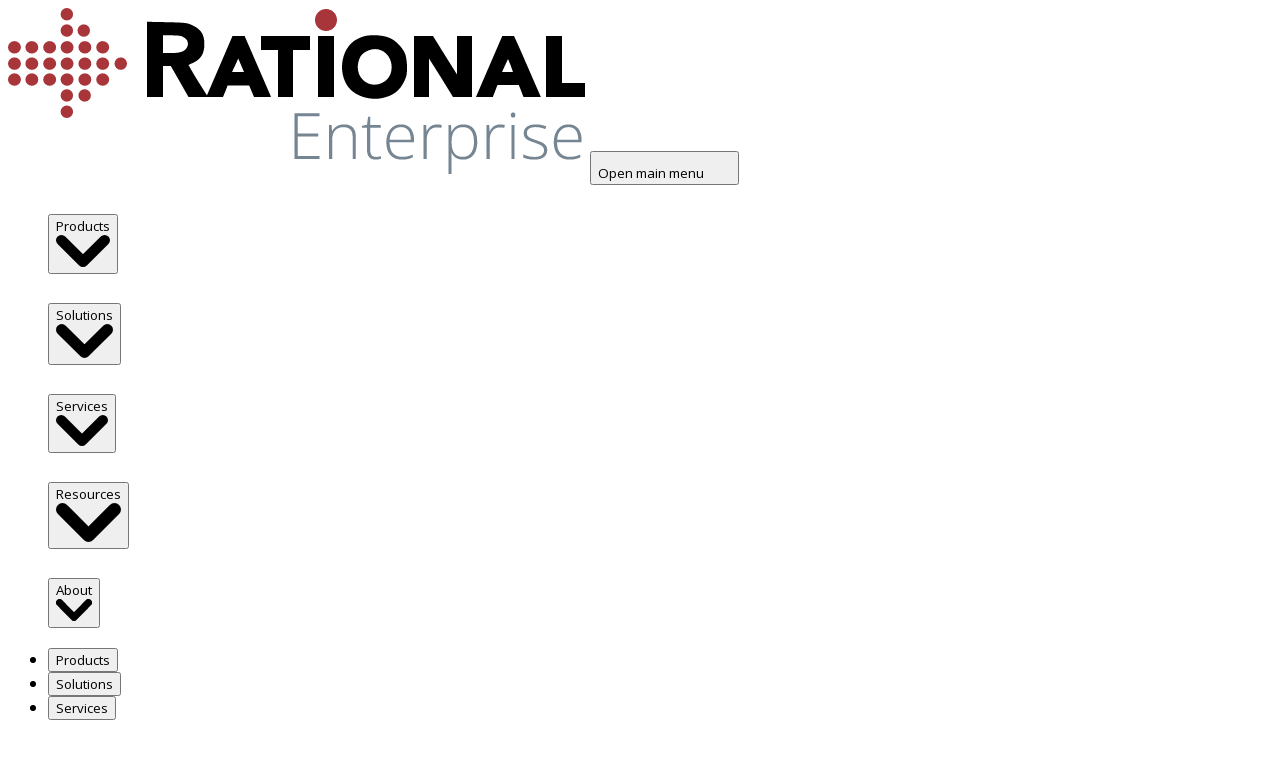

--- FILE ---
content_type: text/html
request_url: https://www.rationalenterprise.com/news-articles/data-governance-resolutions-for-the-new-year
body_size: 11281
content:
<!doctype html>
<html lang="en">
	<head>
		<meta charset="utf-8" />
		<link rel="icon" href="../favicon.png" />
		<meta name="viewport" content="width=device-width, initial-scale=1" />

		<script type="application/ld+json" nonce="6556a4c1a01e245def5ef2e7a26107662104235c0ec89bea9db5532a003e307a">
			{
				"@context": "https://schema.org",
				"@graph": [
					{
						"@type": "WebPage",
						"@id": "https://www.rationalenterprise.com/",
						"url": "https://www.rationalenterprise.com/",
						"name": "eDiscovery and Information Governance Solutions - Rational Enterprise",
						"isPartOf": { "@id": "https://www.rationalenterprise.com/#website" },
						"about": { "@id": "https://www.rationalenterprise.com/#organization" },
						"primaryImageOfPage": {
							"@id": "https://www.rationalenterprise.com/#primaryimage"
						},
						"image": { "@id": "https://www.rationalenterprise.com/#primaryimage" },
						"thumbnailUrl": "https://www.rationalenterprise.com/_app/immutable/assets/Rational-Enterprise.DamM3vE1.svg",
						"datePublished": "2020-12-16T10:09:31+00:00",
						"dateModified": "2025-05-06T09:12:23+00:00",
						"description": "Rational Enterprise is a provider of Information Governance and eDiscovery software designed for law firms and corporations. Find out more.",
						"breadcrumb": { "@id": "https://www.rationalenterprise.com/#breadcrumb" },
						"inLanguage": "en-US",
						"potentialAction": [
							{ "@type": "ReadAction", "target": ["https://www.rationalenterprise.com/"] }
						]
					},
					{
						"@type": "ImageObject",
						"inLanguage": "en-US",
						"@id": "https://www.rationalenterprise.com/_app/immutable/assets/Rational-Enterprise.DamM3vE1.svg/#primaryimage",
						"url": "https://www.rationalenterprise.com/_app/immutable/assets/Rational-Enterprise.DamM3vE1.svg",
						"contentUrl": "https://www.rationalenterprise.com/_app/immutable/assets/Rational-Enterprise.DamM3vE1.svg",
						"width": 1200,
						"height": 630,
						"caption": "Rational Enterprise"
					},
					{
						"@type": "BreadcrumbList",
						"@id": "https://www.rationalenterprise.com/#breadcrumb",
						"itemListElement": [{ "@type": "ListItem", "position": 1, "name": "Home" }]
					},
					{
						"@type": "WebSite",
						"@id": "https://www.rationalenterprise.com/#website",
						"url": "https://www.rationalenterprise.com/",
						"name": "Rational Enterprise",
						"description": "Information Governance and eDiscovery Software",
						"publisher": { "@id": "https://www.rationalenterprise.com/#organization" },
						"potentialAction": [
							{
								"@type": "SearchAction",
								"target": {
									"@type": "EntryPoint",
									"urlTemplate": "https://www.rationalenterprise.com/?s={search_term_string}"
								},
								"query-input": {
									"@type": "PropertyValueSpecification",
									"valueRequired": true,
									"valueName": "search_term_string"
								}
							}
						],
						"inLanguage": "en-US"
					},
					{
						"@type": "Organization",
						"@id": "https://www.rationalenterprise.com/#organization",
						"name": "Rational Enterprise",
						"url": "https://www.rationalenterprise.com/",
						"logo": {
							"@type": "ImageObject",
							"inLanguage": "en-US",
							"@id": "https://www.rationalenterprise.com/_app/immutable/assets/Rational-Enterprise.DamM3vE1.svg#image",
							"url": "https://www.rationalenterprise.com/_app/immutable/assets/Rational-Enterprise.DamM3vE1.svg",
							"contentUrl": "https://www.rationalenterprise.com/_app/immutable/assets/Rational-Enterprise.DamM3vE1.svg",
							"width": 600,
							"height": 191,
							"caption": "Rational Enterprise"
						},
						"image": { "@id": "https://www.rationalenterprise.com/#/schema/logo/image/" },
						"sameAs": [
							"https://www.facebook.com/pages/category/Business-Service/Rational-Enterprise-202611473086549/",
							"https://www.linkedin.com/company/rational-enterprise"
						]
					}
				]
			}
		</script>

		<script type="application/ld+json" nonce="6556a4c1a01e245def5ef2e7a26107662104235c0ec89bea9db5532a003e307a">
			[
				{
					"@context": "http://schema.org",
					"@type": "LocalBusiness",
					"name": "Rational Enterprise",
					"image": "https://rationalenterprise.com/_app/immutable/assets/Rational-Enterprise.DamM3vE1.svg",
					"telephone": "12127194444",
					"url": "https://www.rationalenterprise.com/",
					"priceRange": "$$",
					"address": {
						"@type": "PostalAddress",
						"streetAddress": "545 5th Ave. | Suite 501",
						"addressRegion": "New York NY",
						"addressCountry": "United States",
						"postalCode": "10017"
					},
					"geo": {
						"@type": "GeoCoordinates",
						"latitude": 40.75508730000001,
						"longitude": -73.979261
					},
					"openingHoursSpecification": {
						"@type": "OpeningHoursSpecification",
						"dayOfWeek": ["Monday", "Tuesday", "Wednesday", "Thursday", "Friday"],
						"opens": "09:00",
						"closes": "18:00"
					},
					"sameAs": [
						"https://www.facebook.com/RationalEnterprise/",
						"https://twitter.com/i/flow/login?redirect_after_login=%2Frationalent%3Flang%3Den",
						"https://www.linkedin.com/company/rational-enterprise"
					]
				},
				{
					"@context": "http://schema.org",
					"@type": "LocalBusiness",
					"name": "Rational Enterprise",
					"image": "https://rationalenterprise.com/_app/immutable/assets/Rational-Enterprise.DamM3vE1.svg",
					"telephone": "15184893000",
					"url": "https://www.rationalenterprise.com/",
					"priceRange": "$$",
					"address": {
						"@type": "PostalAddress",
						"streetAddress": "2 Tower Place #1",
						"addressLocality": "Albany NY",
						"addressCountry": "United States",
						"postalCode": "12203"
					},
					"geo": {
						"@type": "GeoCoordinates",
						"latitude": 42.68581008911133,
						"longitude": -73.8422622680664
					},
					"sameAs": [
						"https://www.facebook.com/RationalEnterprise/",
						"https://twitter.com/i/flow/login?redirect_after_login=%2Frationalent%3Flang%3Den",
						"https://www.linkedin.com/company/rational-enterprise"
					]
				},
				{
					"@context": "http://schema.org",
					"@type": "LocalBusiness",
					"name": "Rational Enterprise",
					"image": "https://rationalenterprise.com/_app/immutable/assets/Rational-Enterprise.DamM3vE1.svg",
					"url": "https://www.rationalenterprise.co.uk/",
					"priceRange": "$$",
					"address": {
						"@type": "PostalAddress",
						"streetAddress": "30 Churchill Place",
						"addressCountry": "United Kingdom",
						"postalCode": "London E14 5RE"
					},
					"sameAs": [
						"https://www.facebook.com/RationalEnterprise/",
						"https://twitter.com/i/flow/login?redirect_after_login=%2Frationalent%3Flang%3Den",
						"https://www.linkedin.com/company/rational-enterprise"
					]
				}
			]
		</script>

		<link rel="preconnect" href="https://fonts.gstatic.com" crossorigin>

		<link rel="preload"
			as="style"
			href="https://fonts.googleapis.com/css2?family=Open+Sans:ital,wght@0,300..800;1,300..800&display=swap" />

		<link rel="stylesheet"
			id="async-css-loading"
			href="https://fonts.googleapis.com/css2?family=Open+Sans:ital,wght@0,300..800;1,300..800&display=swap"
			media="print"/>

		<script nonce="6556a4c1a01e245def5ef2e7a26107662104235c0ec89bea9db5532a003e307a">
			document.getElementById("async-css-loading").addEventListener("load", function(){
				this.media = "all";
			});
		</script>

		<noscript nonce="6556a4c1a01e245def5ef2e7a26107662104235c0ec89bea9db5532a003e307a">
			<link rel="stylesheet" href="https://fonts.googleapis.com/css2?family=Open+Sans:ital,wght@0,300..800;1,300..800&display=swap" />
		</noscript>

		<script defer nonce="6556a4c1a01e245def5ef2e7a26107662104235c0ec89bea9db5532a003e307a">
			 (function(ss,ex){ window.ldfdr=window.ldfdr||function(){(ldfdr._q=ldfdr._q||[]).push([].slice.call(arguments));}; (function(d,s){ fs=d.getElementsByTagName(s)[0]; function ce(src){ var cs=d.createElement(s); cs.src=src; cs.async=1; fs.parentNode.insertBefore(cs,fs); }; ce('https://sc.lfeeder.com/lftracker_v1_'+ss+(ex?'_'+ex:'')+'.js'); })(document,'script'); })('3P1w24drW5z8mY5n');
		</script>

		
		<link href="../_app/immutable/assets/Tour.CD54FDqW.css" rel="stylesheet">
		<link href="../_app/immutable/assets/app.D6FPpDlT.css" rel="stylesheet">
		<link href="../_app/immutable/assets/2.yzts6Ey1.css" rel="stylesheet">
		<link href="../_app/immutable/assets/PageHeader.DQ1MbI0y.css" rel="stylesheet">
		<link href="../_app/immutable/assets/19.CgE6KS-L.css" rel="stylesheet"><!--1v2axqk--><script nonce="6556a4c1a01e245def5ef2e7a26107662104235c0ec89bea9db5532a003e307a">
        // Forward the necessary functions to the web worker layer
        partytown = {
            forward: ['dataLayer.push', 'gtag']
        };
    </script> <!----><script nonce="6556a4c1a01e245def5ef2e7a26107662104235c0ec89bea9db5532a003e307a">!(function(w,p,f,c){if(!window.crossOriginIsolated && !navigator.serviceWorker) return;c=w[p]=w[p]||{};c[f]=(c[f]||[])})(window,'partytown','forward');/* Partytown 0.11.2 - MIT QwikDev */
const t={preserveBehavior:!1},e=e=>{if("string"==typeof e)return[e,t];const[n,r=t]=e;return[n,{...t,...r}]},n=Object.freeze((t=>{const e=new Set;let n=[];do{Object.getOwnPropertyNames(n).forEach((t=>{"function"==typeof n[t]&&e.add(t)}))}while((n=Object.getPrototypeOf(n))!==Object.prototype);return Array.from(e)})());!function(t,r,o,i,a,s,c,l,d,p,u=t,f){function h(){f||(f=1,"/"==(c=(s.lib||"/~partytown/")+(s.debug?"debug/":""))[0]&&(d=r.querySelectorAll('script[type="text/partytown"]'),i!=t?i.dispatchEvent(new CustomEvent("pt1",{detail:t})):(l=setTimeout(v,(null==s?void 0:s.fallbackTimeout)||1e4),r.addEventListener("pt0",w),a?y(1):o.serviceWorker?o.serviceWorker.register(c+(s.swPath||"partytown-sw.js"),{scope:c}).then((function(t){t.active?y():t.installing&&t.installing.addEventListener("statechange",(function(t){"activated"==t.target.state&&y()}))}),console.error):v())))}function y(e){p=r.createElement(e?"script":"iframe"),t._pttab=Date.now(),e||(p.style.display="block",p.style.width="0",p.style.height="0",p.style.border="0",p.style.visibility="hidden",p.setAttribute("aria-hidden",!0)),p.src=c+"partytown-"+(e?"atomics.js?v=0.11.2":"sandbox-sw.html?"+t._pttab),r.querySelector(s.sandboxParent||"body").appendChild(p)}function v(n,o){for(w(),i==t&&(s.forward||[]).map((function(n){const[r]=e(n);delete t[r.split(".")[0]]})),n=0;n<d.length;n++)(o=r.createElement("script")).innerHTML=d[n].innerHTML,o.nonce=s.nonce,r.head.appendChild(o);p&&p.parentNode.removeChild(p)}function w(){clearTimeout(l)}s=t.partytown||{},i==t&&(s.forward||[]).map((function(r){const[o,{preserveBehavior:i}]=e(r);u=t,o.split(".").map((function(e,r,o){var a;u=u[o[r]]=r+1<o.length?u[o[r]]||(a=o[r+1],n.includes(a)?[]:{}):(()=>{let e=null;if(i){const{methodOrProperty:n,thisObject:r}=((t,e)=>{let n=t;for(let t=0;t<e.length-1;t+=1)n=n[e[t]];return{thisObject:n,methodOrProperty:e.length>0?n[e[e.length-1]]:void 0}})(t,o);"function"==typeof n&&(e=(...t)=>n.apply(r,...t))}return function(){let n;return e&&(n=e(arguments)),(t._ptf=t._ptf||[]).push(o,arguments),n}})()}))})),"complete"==r.readyState?h():(t.addEventListener("DOMContentLoaded",h),t.addEventListener("load",h))}(window,document,navigator,top,window.crossOriginIsolated);</script><!----> <script type="text/partytown" nonce="6556a4c1a01e245def5ef2e7a26107662104235c0ec89bea9db5532a003e307a" async src="https://www.googletagmanager.com/gtag/js?id=G-NJLDS9ZVMQ"></script> <script type="text/partytown" nonce="6556a4c1a01e245def5ef2e7a26107662104235c0ec89bea9db5532a003e307a">
        window.dataLayer = window.dataLayer || [];

        function gtag() {
            dataLayer.push(arguments);
        }

        gtag('js', new Date());
        gtag('config', 'G-NJLDS9ZVMQ');
    </script> <script type="text/partytown" nonce="6556a4c1a01e245def5ef2e7a26107662104235c0ec89bea9db5532a003e307a" async src="https://www.googletagmanager.com/gtag/js?id=AW-940667769"></script> <script type="text/partytown" nonce="6556a4c1a01e245def5ef2e7a26107662104235c0ec89bea9db5532a003e307a">
        window.dataLayer = window.dataLayer || [];

        function gtag() {
            dataLayer.push(arguments);
        }

        gtag('js', new Date());
        gtag('config', 'AW-940667769');
    </script><!----><!--1oqgpt1--><meta name="description" content="Q1 is a great time to assess, resolve, and plan for growth and improvement.  In the spirit of the New Year, we’ve identified four key data governance resolutions to strive for in 2023."/> <meta name="keywords" content="Information Governance, Information Security, Machine Learning, Rational Governance, ROT"/><!----><title>Data Governance Resolutions for the New Year</title>
	</head>

	<body data-sveltekit-preload-data="hover">
		<div><!--[--><!--[--><!----><!--[--><!----><div class="relative px-8 w-full flex flex-col svelte-1l6nhr8"><div class="fixed start-0 z-80 w-full svelte-1l6nhr8"><!--[!--><!--]--> <nav><div class="relative w-full px-2 py-2.5 sm:px-4 bg-white"><div class="mx-auto flex flex-wrap items-center justify-between container"><a href="/" aria-label="rational-enterprise-logo" class="flex items-center main-title re-pulse"><img src="https://pb.rationalenterprise.com/api/files/media/z92wqz12z3rc2ko/rational_enterprise_5zebomhbeo.svg" alt="Rational Enterprise" class="sm:w-55 max-sm:w-45 svelte-1l6nhr8" fetch-priority="high"/><!----></a><!----> <!--[--><button type="button" class="focus:outline-hidden whitespace-normal focus:ring-gray-400 hover:bg-gray-100 dark:text-gray-400 dark:hover:text-gray-50 rounded-lg focus:ring-2 dark:hover:bg-gray-700 md:hidden p-0 m-0" aria-label="Open main menu"><!--[--><span class="sr-only">Open main menu</span><!--]--> <svg xmlns="http://www.w3.org/2000/svg" role="button" tabindex="0" width="24" height="24" class="shrink-0 text-4xl w-15 h-15 p-0 m-0" aria-label="bars 3" fill="none" viewBox="0 0 24 24" stroke-width="2"><!----><!----></svg><!----></button><!--]--><!----> <!--[!--><div class="md:block md:w-auto hidden w-full overflow-auto max-sm:h-dvh"><ul class="flex flex-col p-4 mt-0 rtl:space-x-reverse md:flex-row md:text-sm md:font-medium"><div class="w-full border border-gray-200 dark:border-gray-700 rounded-t-xl sm:hidden max-sm:mb-4"><h2 class="group"><button type="button" class="flex items-center justify-between w-full font-medium text-left group-first:rounded-t-xl border-gray-200 dark:border-gray-700 border-b p-5 border-s border-e group-first:border-t text-gray-500 dark:text-gray-400 hover:bg-gray-100 dark:hover:bg-gray-800" aria-expanded="false"><!--[--><div class="text-gray-600 font-semibold svelte-1l6nhr8">Products</div><!----> <!--[!--><!--[--><svg class="h-3 w-3 text-gray-800 dark:text-white" aria-hidden="true" xmlns="http://www.w3.org/2000/svg" fill="none" viewBox="0 0 10 6"><path stroke="currentColor" stroke-linecap="round" stroke-linejoin="round" stroke-width="2" d="m1 1 4 4 4-4"></path></svg><!--]--><!--]--><!--]--></button></h2> <!--[--><!--[!--><!--]--><!--]--><!----> <h2 class="group"><button type="button" class="flex items-center justify-between w-full font-medium text-left group-first:rounded-t-xl border-gray-200 dark:border-gray-700 border-b p-5 border-s border-e group-first:border-t text-gray-500 dark:text-gray-400 hover:bg-gray-100 dark:hover:bg-gray-800" aria-expanded="false"><!--[--><div slot="header" class="text-gray-600 font-semibold svelte-1l6nhr8">Solutions</div><!----> <!--[!--><!--[--><svg class="h-3 w-3 text-gray-800 dark:text-white" aria-hidden="true" xmlns="http://www.w3.org/2000/svg" fill="none" viewBox="0 0 10 6"><path stroke="currentColor" stroke-linecap="round" stroke-linejoin="round" stroke-width="2" d="m1 1 4 4 4-4"></path></svg><!--]--><!--]--><!--]--></button></h2> <!--[--><!--[!--><!--]--><!--]--><!----> <h2 class="group"><button type="button" class="flex items-center justify-between w-full font-medium text-left group-first:rounded-t-xl border-gray-200 dark:border-gray-700 border-b p-5 border-s border-e group-first:border-t text-gray-500 dark:text-gray-400 hover:bg-gray-100 dark:hover:bg-gray-800" aria-expanded="false"><!--[--><div slot="header" class="text-gray-600 font-semibold svelte-1l6nhr8">Services</div><!----> <!--[!--><!--[--><svg class="h-3 w-3 text-gray-800 dark:text-white" aria-hidden="true" xmlns="http://www.w3.org/2000/svg" fill="none" viewBox="0 0 10 6"><path stroke="currentColor" stroke-linecap="round" stroke-linejoin="round" stroke-width="2" d="m1 1 4 4 4-4"></path></svg><!--]--><!--]--><!--]--></button></h2> <!--[--><!--[!--><!--]--><!--]--><!----> <h2 class="group"><button type="button" class="flex items-center justify-between w-full font-medium text-left group-first:rounded-t-xl border-gray-200 dark:border-gray-700 border-b p-5 border-s border-e group-first:border-t text-gray-500 dark:text-gray-400 hover:bg-gray-100 dark:hover:bg-gray-800" aria-expanded="false"><!--[--><div slot="header" class="text-gray-600 font-semibold svelte-1l6nhr8">Resources</div><!----> <!--[!--><!--[--><svg class="h-3 w-3 text-gray-800 dark:text-white" aria-hidden="true" xmlns="http://www.w3.org/2000/svg" fill="none" viewBox="0 0 10 6"><path stroke="currentColor" stroke-linecap="round" stroke-linejoin="round" stroke-width="2" d="m1 1 4 4 4-4"></path></svg><!--]--><!--]--><!--]--></button></h2> <!--[--><!--[!--><!--]--><!--]--><!----> <h2 class="group"><button type="button" class="flex items-center justify-between w-full font-medium text-left group-first:rounded-t-xl border-gray-200 dark:border-gray-700 border-b p-5 border-s border-e group-first:border-t text-gray-500 dark:text-gray-400 hover:bg-gray-100 dark:hover:bg-gray-800" aria-expanded="false"><!--[--><div slot="header" class="text-gray-600 font-semibold svelte-1l6nhr8">About</div><!----> <!--[!--><!--[--><svg class="h-3 w-3 text-gray-800 dark:text-white" aria-hidden="true" xmlns="http://www.w3.org/2000/svg" fill="none" viewBox="0 0 10 6"><path stroke="currentColor" stroke-linecap="round" stroke-linejoin="round" stroke-width="2" d="m1 1 4 4 4-4"></path></svg><!--]--><!--]--><!--]--></button></h2> <!--[--><!--[!--><!--]--><!--]--><!----><!----></div><!----> <li><!--[--><button role="presentation" class="py-2 pe-4 ps-3 rounded-sm md:p-2 md:border-0 cursor-pointer flex align-middle uppercase text-lg max-sm:hidden"><!---->Products<!----></button><!--]--></li><!----> <div hidden=""></div> <!--[!--><!--]--><!----> <li><!--[--><button role="presentation" class="block py-2 pe-4 ps-3 rounded-sm md:p-2 md:border-0 max-sm:hidden"><span class="cursor-pointer uppercase text-lg max-sm:hidden svelte-1l6nhr8">Solutions</span><!----></button><!--]--></li><!----> <div hidden=""></div> <!--[!--><!--]--><!----> <li><!--[--><button role="presentation" class="block py-2 pe-4 ps-3 rounded-sm md:p-2 md:border-0 max-sm:hidden"><span class="cursor-pointer uppercase text-lg max-sm:hidden svelte-1l6nhr8">Services</span><!----></button><!--]--></li><!----> <div hidden=""></div> <!--[!--><!--]--><!----> <li><!--[--><button role="presentation" class="block py-2 pe-4 ps-3 rounded-sm md:p-2 md:border-0 max-sm:hidden"><span class="cursor-pointer uppercase text-lg max-sm:hidden svelte-1l6nhr8">Resources</span><!----></button><!--]--></li><!----> <div hidden=""></div> <!--[!--><!--]--><!----> <li><!--[!--><a href="/about-us" class="block py-2 pe-4 ps-3 rounded-sm md:p-2 md:border-0 max-sm:hidden"><span class="cursor-pointer uppercase text-lg svelte-1l6nhr8">About</span><!----></a><!--]--></li><!----> <div hidden=""></div> <!--[!--><!--]--><!----> <a href="/contact" class="nav-button bg-nav-btn mobile-btn svelte-1l6nhr8">Book a Demo</a><!----></ul></div><!--]--><!----> <a href="/contact" class="nav-button bg-nav-btn desktop-btn svelte-1l6nhr8">Book a Demo</a><!----><!----></div><!----></div></nav><!----></div></div><!----> <div class="main-content svelte-1v2axqk"><!--[!--><!----><!--[--><div class="blog-heading-container max-sm:py-1 sm:py-16 sm:h-full sm:bg-center sm:bg-no-repeat sm:bg-cover sm:bg-[url($lib/assets/bkg-blue-large.png)] svelte-1m2yo64"><header class="blog-heading max-width svelte-1m2yo64"><div class="sm:text-4xl max-sm:text-2xl font-thin flex justify-center items-center max-sm:p-2 w-full fade-in-up svelte-1m2yo64"><div>News and Articles</div><!----></div></header></div><!----> <div class="w-full flex justify-center"><div class="fade-in-up-short article-container w-full flex justify-center max-width pt-8 svelte-1oqgpt1"><article class="post-container mr-8 svelte-1oqgpt1"><div><h1 class="mt-0 text-5xl max-sm:text-2xl">Data Governance Resolutions for the New Year</h1></div> <!--[--><div class="post-image-container svelte-1oqgpt1"><img id="lazyImage" alt="Data Governance Resolutions for the New Year" width="100%" height="auto" src="" loading="lazy" class="opacity-0 transition-opacity duration-[300ms] ease-in post-image sm:min-h-[230px] md:min-h-[350px] lg:min-h-[410px] object-cover"/><!----></div><!--]--> <div class="post-content"><!---->
<p>Q1 is a great time to assess, resolve, and plan for growth and improvement.  In the spirit of the New Year, we’ve identified four key “New Year, New Records” data governance resolutions to strive for in 2023.</p>
<h3>1. Get a grip on unknown data and eliminate risk.</h3>
<p>In our dynamic corporate landscape, each year companies might change internal data systems, migrate data to new locations or to the cloud, merge or acquire other companies, adjust policy relating to department shares, conduct redundancies or otherwise lose employees. Many offices have stacks of old laptops, hard drives, and decommissioned hardware because of these changes. Others have inactive or rarely touched directories, where copies of legacy data have been left behind or are rarely accessed. All of this data is largely unknown to your organization and can pose regulatory, security, and legal risk.</p>
<p>To supercharge your unknown data reconciliation, consider incorporating an information governance technology to aid in the assessment and disposal of your unknown data.</p>
<p><strong>Commit to making 2023 the year you identify and reconcile unknown data.</strong></p>
<h3>2. Stop wasting time and money on redundant, obsolete, and trivial data.</h3>
<p>As data volumes grow year-over-year, companies must continue to bare ever-growing storage costs associated with securely hosting and maintaining their corporate data. A study by <a
  href="https://www.veritas.com/news-releases/2016-03-15-veritas-global-databerg-report-finds-85-percent-of-stored-data"
  rel="nofollow"
>Veritas</a> tells us that 33% of an organization’s unstructured data could be ROT (redundant, obsolete, or trivial) data, meaning organizations that have not conducted a proper data cleanup could be wasting a significant amount of money on unnecessary data storage. In addition to the costs of storing this data, multiple copies and versions of the same document lead to process inefficiencies and inaccuracies for your organization. Information governance technologies can help identify, analyze, and discard ROT data. <a
  href="https://www.rationalenterprise.com/news-articles/articles/the-dangers-of-rot-data-and-over-retention/"
  rel="nofollow"
>See our blog series on ROT data for more information</a>.</p>
<p><strong>Resolve to eliminate ROT data in 2023.</strong></p>
<h3>3. Enhance your records classification process with AI and machine learning.</h3>
<p>Let’s face it: corporate data volumes are far too large to expect records managers to review and classify all corporate records unaided. Often, we turn to the end users creating the documents to help enact our records classification policies; however, end users have their own day-to-day responsibilities that take precedent. For these reasons and others, records classification can fall through the cracks – but it doesn’t have to.</p>
<p>Information governance platforms (like <a
  href="https://www.rationalenterprise.com/news-articles/articles/the-dangers-of-rot-data-and-over-retention/"
  rel="nofollow"
>Rational Governance</a>) enable organizations to apply machine learning and artificial intelligence to automatically identify and classify business records and documents with privacy or legal implications – all in real time and without the need to burden end users.</p>
<p><strong>Make 2023 the year you lean on AI to help with the gargantuan task of records classification.</strong></p>
<h3>4. Incorporate automation into your records management process.</h3>
<p>Records retention processes are crucial to protecting your organization from unnecessary cost and risk, however, their undertaking can be manual, laborious, and time intensive – especially for organizations that have data in multiple operating and management systems (as most do).</p>
<p>The good news is that information governance technologies can help records managers automate the retention, deletion, and migration of data – effected in place, wherever documents may live, all from a single interface.</p>
<p><strong>Let 2023 be the year of automation, for the benefit of record managers everywhere.</strong></p>
<p><strong>Wishing you a happy, healthy, and successful 2023 in life and in data governance, from all of us at Rational Enterprise.</strong></p>
<!----></div> <div class="social-media-container svelte-1r094xi"><!--[--><div class="social svelte-1r094xi"><a href="https://www.facebook.com/RationalEnterprise/" tabindex="0" aria-label="social redirect" target="_blank"><img id="lazyImage" alt="Facebook redirect" width="100%" height="auto" src="" loading="lazy" class="opacity-0 transition-opacity duration-[300ms] ease-in "/><!----></a></div><div class="social svelte-1r094xi"><a href="https://twitter.com/RationalEnt" tabindex="0" aria-label="social redirect" target="_blank"><img id="lazyImage" alt="X redirect" width="100%" height="auto" src="" loading="lazy" class="opacity-0 transition-opacity duration-[300ms] ease-in black-bg"/><!----></a></div><div class="social svelte-1r094xi"><a href="https://www.linkedin.com/company/rational-enterprise" tabindex="0" aria-label="social redirect" target="_blank"><img id="lazyImage" alt="LinkedIn redirect" width="100%" height="auto" src="" loading="lazy" class="opacity-0 transition-opacity duration-[300ms] ease-in "/><!----></a></div><!--]--></div><!----> <div class="about-the-author-container svelte-m7q2s6"><div class="about-the-author svelte-m7q2s6"><div class="author-img svelte-m7q2s6"><img src="https://pb.rationalenterprise.com/api/files/authors/muhl0euoq72g7vr/256px_windows_10_default_profile_picture_tqmkzhvkqr.svg.png?thumb=200x0" alt="author West Duker" class="svelte-m7q2s6"/></div> <div class="author-description svelte-m7q2s6"><div class="author-heading svelte-m7q2s6"><p class="svelte-m7q2s6">About the author</p></div> <div class="author-name svelte-m7q2s6"><p class="svelte-m7q2s6">West Duker</p></div> <div class="author-position svelte-m7q2s6"><p class="svelte-m7q2s6">Managing Director</p></div> <div class="author-description svelte-m7q2s6"><p class="svelte-m7q2s6">West Ducker is a Managing Director at Rational Enterprise and Site Logistix.</p></div></div></div></div><!----></article> <div class="side-nav-bar flex flex-col svelte-1oqgpt1"><div class="side-nav svelte-1oqgpt1"><div class="side-nav-heading svelte-1oqgpt1">Latest Articles</div> <div class="side-nav-links flex flex-col mt-4 svelte-1oqgpt1"><!--[--><div class="pt-2 pb-2 border-t"><a href="../news-articles/information-classification-vs-data-classification" class="svelte-1oqgpt1">Information Classification vs Data Classification: What's the Difference and Why It Matters </a></div><div class="pt-2 pb-2 border-t"><a href="../news-articles/understanding-colorados-consumer-protections-for-artificial-intelligence-act" class="svelte-1oqgpt1">Understanding Colorado's Consumer Protections for Artificial Intelligence Act</a></div><div class="pt-2 pb-2 border-t"><a href="../news-articles/what-is-information-governance-a-complete-introduction" class="svelte-1oqgpt1">What Is Information Governance? A Complete Introduction</a></div><div class="pt-2 pb-2 border-t"><a href="../news-articles/corporate-ediscovery-policy-best-practices-for-effective-implementation" class="svelte-1oqgpt1">Corporate eDiscovery Policy: Best Practices for Effective Implementation</a></div><div class="pt-2 pb-2 border-t"><a href="../news-articles/the-crucial-role-of-data-discovery-solutions-in-achieving-compliance-with-state-level-privacy-regulations" class="svelte-1oqgpt1">The Crucial Role of Data Discovery Solutions in Achieving Compliance with State-Level Privacy Regulations</a></div><!--]--></div></div></div></div></div><!--]--> <!--[--><!--[!--><!--]--><!--]--><!----><!--]--><!----></div> <footer class="svelte-1fbjuwq"><div class="locations footer-section svelte-1fbjuwq"><!--[--><div class="location-card-container svelte-1fbjuwq"><div class="location-card svelte-1fbjuwq"><p class="svelte-1fbjuwq"><strong class="svelte-1fbjuwq">New York, NY</strong></p> <p class="svelte-1fbjuwq">545 5th Ave. | Suite 501</p> <!--[--><p class="svelte-1fbjuwq">New York NY 10017</p><!--]--> <!--[--><p class="svelte-1fbjuwq">United States</p><!--]--> <!--[--><a href="tel:12127194444" class="svelte-1fbjuwq"><span class="phone-number svelte-1fbjuwq">Phone: +1 (212) 719-4444</span></a><!--]--></div></div><div class="location-card-container svelte-1fbjuwq"><div class="location-card svelte-1fbjuwq"><p class="svelte-1fbjuwq"><strong class="svelte-1fbjuwq">Albany, NY</strong></p> <p class="svelte-1fbjuwq">2 Tower Place | 1st Floor</p> <!--[--><p class="svelte-1fbjuwq">Albany NY 12203</p><!--]--> <!--[--><p class="svelte-1fbjuwq">United States</p><!--]--> <!--[--><a href="tel:15184893000" class="svelte-1fbjuwq"><span class="phone-number svelte-1fbjuwq">Phone: +1 (518) 489-3000</span></a><!--]--></div></div><div class="location-card-container svelte-1fbjuwq"><div class="location-card svelte-1fbjuwq"><p class="svelte-1fbjuwq"><strong class="svelte-1fbjuwq">London, UK</strong></p> <p class="svelte-1fbjuwq">30 Churchill Place</p> <!--[--><p class="svelte-1fbjuwq">London  E14 5RE</p><!--]--> <!--[--><p class="svelte-1fbjuwq">United Kingdom</p><!--]--> <!--[!--><!--]--></div></div><!--]--></div> <div class="mb-4 max-sm:flex max-sm:flex-col max-sm:items-center max-sm:justify-center p-2 svelte-1fbjuwq"><p class="text-center"><span>©</span> Copyright 2026 Rational Enterprise All Rights Reserved.</p> <p class="mx-4 max-sm:hidden">|</p> <a href="/privacy-policy" class="text-red-400 font-semibold max-sm:mt-6">Privacy Policy</a> <p class="ml-4"><span class="mr-4">|</span> Site Version: 1.2.0</p></div></footer><!----><!----><!--]--><!----><!----><!--]--> <!--[!--><!--]--><!--]-->
			
			<script nonce="6556a4c1a01e245def5ef2e7a26107662104235c0ec89bea9db5532a003e307a">
				{
					__sveltekit_1w95wv2 = {
						base: new URL("..", location).pathname.slice(0, -1)
					};

					const element = document.currentScript.parentElement;

					Promise.all([
						import("../_app/immutable/entry/start.C1Hap9c6.js"),
						import("../_app/immutable/entry/app.qh_JrjKk.js")
					]).then(([kit, app]) => {
						kit.start(app, element, {
							node_ids: [0, 2, 19],
							data: [null,{type:"data",data:{user:void 0,rationalLocations:[{city:"New York",country:"United States",location:"New York, NY",phone:12127194444,state:"NY",street_address:"545 5th Ave. | Suite 501",zip:"10017"},{city:"Albany",country:"United States",location:"Albany, NY",phone:15184893000,state:"NY",street_address:"2 Tower Place | 1st Floor",zip:"12203"},{city:"London",country:"United Kingdom",location:"London, UK",phone:0,state:"",street_address:"30 Churchill Place",zip:"E14 5RE"}],recentBlogPosts:{items:[{collectionId:"pbc_4223880558",collectionName:"recent_posts",id:"l1cskxlun1qxdc9",image:"pexels_goumbik_669610_ai2njweeuj.jpg",preview:"Walk into any information governance meeting, and you'll hear these terms thrown around interchangeably: \"We need to **classify our data**.\" \"Our **information classification** policy needs updating.",slug:"information-classification-vs-data-classification",title:"Information Classification vs Data Classification: What's the Difference and Why It Matters "},{collectionId:"pbc_4223880558",collectionName:"recent_posts",id:"sse13b1q31byfsj",image:"featured_re_1024x538_v13awc7b1u.jpg",preview:"On May 17, 2024, the state of Colorado took a significant step in regulating artificial intelligence (AI) with the signing of the Consumer Protections for Artificial Intelligence Act. This bill, whic",slug:"understanding-colorados-consumer-protections-for-artificial-intelligence-act",title:"Understanding Colorado's Consumer Protections for Artificial Intelligence Act"},{collectionId:"pbc_4223880558",collectionName:"recent_posts",id:"vf6ziya78m90260",image:"what_is_information_governance_a_complete_introduction_img_1024x630_cqs8cp2n25.jpg",preview:"Today's organizations handle an overwhelming amount of data, including emails, documents, databases, images, videos, social media platforms IoT feeds, etc. Effective data management is needed for mai",slug:"what-is-information-governance-a-complete-introduction",title:"What Is Information Governance? A Complete Introduction"}],page:1,perPage:3,totalItems:3,totalPages:1}},uses:{}},{type:"data",data:{post:[{author_description:"West Ducker is a Managing Director at Rational Enterprise and Site Logistix.",author_id:"muhl0euoq72g7vr",author_image:"256px_windows_10_default_profile_picture_tqmkzhvkqr.svg.png",author_name:"West Duker",author_position:"Managing Director",collectionId:"pbc_7282725032",collectionName:"published_posts",content:{code:"\n\u003Cp>Q1 is a great time to assess, resolve, and plan for growth and improvement.  In the spirit of the New Year, we’ve identified four key “New Year, New Records” data governance resolutions to strive for in 2023.\u003C/p>\n\u003Ch3>1. Get a grip on unknown data and eliminate risk.\u003C/h3>\n\u003Cp>In our dynamic corporate landscape, each year companies might change internal data systems, migrate data to new locations or to the cloud, merge or acquire other companies, adjust policy relating to department shares, conduct redundancies or otherwise lose employees. Many offices have stacks of old laptops, hard drives, and decommissioned hardware because of these changes. Others have inactive or rarely touched directories, where copies of legacy data have been left behind or are rarely accessed. All of this data is largely unknown to your organization and can pose regulatory, security, and legal risk.\u003C/p>\n\u003Cp>To supercharge your unknown data reconciliation, consider incorporating an information governance technology to aid in the assessment and disposal of your unknown data.\u003C/p>\n\u003Cp>\u003Cstrong>Commit to making 2023 the year you identify and reconcile unknown data.\u003C/strong>\u003C/p>\n\u003Ch3>2. Stop wasting time and money on redundant, obsolete, and trivial data.\u003C/h3>\n\u003Cp>As data volumes grow year-over-year, companies must continue to bare ever-growing storage costs associated with securely hosting and maintaining their corporate data. A study by \u003Ca\n  href=\"https://www.veritas.com/news-releases/2016-03-15-veritas-global-databerg-report-finds-85-percent-of-stored-data\"\n  rel=\"nofollow\"\n>Veritas\u003C/a> tells us that 33% of an organization’s unstructured data could be ROT (redundant, obsolete, or trivial) data, meaning organizations that have not conducted a proper data cleanup could be wasting a significant amount of money on unnecessary data storage. In addition to the costs of storing this data, multiple copies and versions of the same document lead to process inefficiencies and inaccuracies for your organization. Information governance technologies can help identify, analyze, and discard ROT data. \u003Ca\n  href=\"https://www.rationalenterprise.com/news-articles/articles/the-dangers-of-rot-data-and-over-retention/\"\n  rel=\"nofollow\"\n>See our blog series on ROT data for more information\u003C/a>.\u003C/p>\n\u003Cp>\u003Cstrong>Resolve to eliminate ROT data in 2023.\u003C/strong>\u003C/p>\n\u003Ch3>3. Enhance your records classification process with AI and machine learning.\u003C/h3>\n\u003Cp>Let’s face it: corporate data volumes are far too large to expect records managers to review and classify all corporate records unaided. Often, we turn to the end users creating the documents to help enact our records classification policies; however, end users have their own day-to-day responsibilities that take precedent. For these reasons and others, records classification can fall through the cracks – but it doesn’t have to.\u003C/p>\n\u003Cp>Information governance platforms (like \u003Ca\n  href=\"https://www.rationalenterprise.com/news-articles/articles/the-dangers-of-rot-data-and-over-retention/\"\n  rel=\"nofollow\"\n>Rational Governance\u003C/a>) enable organizations to apply machine learning and artificial intelligence to automatically identify and classify business records and documents with privacy or legal implications – all in real time and without the need to burden end users.\u003C/p>\n\u003Cp>\u003Cstrong>Make 2023 the year you lean on AI to help with the gargantuan task of records classification.\u003C/strong>\u003C/p>\n\u003Ch3>4. Incorporate automation into your records management process.\u003C/h3>\n\u003Cp>Records retention processes are crucial to protecting your organization from unnecessary cost and risk, however, their undertaking can be manual, laborious, and time intensive – especially for organizations that have data in multiple operating and management systems (as most do).\u003C/p>\n\u003Cp>The good news is that information governance technologies can help records managers automate the retention, deletion, and migration of data – effected in place, wherever documents may live, all from a single interface.\u003C/p>\n\u003Cp>\u003Cstrong>Let 2023 be the year of automation, for the benefit of record managers everywhere.\u003C/strong>\u003C/p>\n\u003Cp>\u003Cstrong>Wishing you a happy, healthy, and successful 2023 in life and in data governance, from all of us at Rational Enterprise.\u003C/strong>\u003C/p>\n",data:{},map:""},description:"Q1 is a great time to assess, resolve, and plan for growth and improvement.  In the spirit of the New Year, we’ve identified four key data governance resolutions to strive for in 2023.",id:"48rai2s9w109040",image:"data_governance_resolutions_new_years_eucp654uui.jpg",publish_date:"2023-02-07 12:00:00.000Z",slug:"data-governance-resolutions-for-the-new-year",tags:["Information Governance","Information Security","Machine Learning","Rational Governance","ROT"],title:"Data Governance Resolutions for the New Year"}],latestPosts:[{collectionId:"pbc_1207059530",collectionName:"latest_posts",id:"l1cskxlun1qxdc9",slug:"information-classification-vs-data-classification",title:"Information Classification vs Data Classification: What's the Difference and Why It Matters "},{collectionId:"pbc_1207059530",collectionName:"latest_posts",id:"sse13b1q31byfsj",slug:"understanding-colorados-consumer-protections-for-artificial-intelligence-act",title:"Understanding Colorado's Consumer Protections for Artificial Intelligence Act"},{collectionId:"pbc_1207059530",collectionName:"latest_posts",id:"vf6ziya78m90260",slug:"what-is-information-governance-a-complete-introduction",title:"What Is Information Governance? A Complete Introduction"},{collectionId:"pbc_1207059530",collectionName:"latest_posts",id:"4rx2ftttdb3l698",slug:"corporate-ediscovery-policy-best-practices-for-effective-implementation",title:"Corporate eDiscovery Policy: Best Practices for Effective Implementation"},{collectionId:"pbc_1207059530",collectionName:"latest_posts",id:"270h985q857q0bs",slug:"the-crucial-role-of-data-discovery-solutions-in-achieving-compliance-with-state-level-privacy-regulations",title:"The Crucial Role of Data Discovery Solutions in Achieving Compliance with State-Level Privacy Regulations"}],socialMedia:[{collectionId:"pbc_551070116",collectionName:"rational_social",icon:"facebook_logo_primary_uc1zirlofa.png",id:"4bsy9sacq5y6aa9",name:"Facebook",url:"https://www.facebook.com/RationalEnterprise/"},{collectionId:"pbc_551070116",collectionName:"rational_social",icon:"logo_white_kmnfphtc3i.png",id:"205x1ki1fx1kq3r",name:"X",url:"https://twitter.com/RationalEnt"},{collectionId:"pbc_551070116",collectionName:"rational_social",icon:"in_blue_14_2x_o4wjcld72m.png",id:"9enb35q75q6h6k5",name:"LinkedIn",url:"https://www.linkedin.com/company/rational-enterprise"}],slug:"data-governance-resolutions-for-the-new-year"},uses:{params:["slug"]}}],
							form: null,
							error: null
						});
					});
				}
			</script>
		</div>
	</body>
</html>

--- FILE ---
content_type: text/css
request_url: https://www.rationalenterprise.com/_app/immutable/assets/app.D6FPpDlT.css
body_size: 25717
content:
@layer properties{@supports (((-webkit-hyphens:none)) and (not (margin-trim:inline))) or ((-moz-orient:inline) and (not (color:rgb(from red r g b)))){*,:before,:after,::backdrop{--tw-translate-x:0;--tw-translate-y:0;--tw-translate-z:0;--tw-scale-x:1;--tw-scale-y:1;--tw-scale-z:1;--tw-rotate-x:initial;--tw-rotate-y:initial;--tw-rotate-z:initial;--tw-skew-x:initial;--tw-skew-y:initial;--tw-pan-x:initial;--tw-pan-y:initial;--tw-pinch-zoom:initial;--tw-space-y-reverse:0;--tw-space-x-reverse:0;--tw-divide-x-reverse:0;--tw-border-style:solid;--tw-divide-y-reverse:0;--tw-gradient-position:initial;--tw-gradient-from:#0000;--tw-gradient-via:#0000;--tw-gradient-to:#0000;--tw-gradient-stops:initial;--tw-gradient-via-stops:initial;--tw-gradient-from-position:0%;--tw-gradient-via-position:50%;--tw-gradient-to-position:100%;--tw-leading:initial;--tw-font-weight:initial;--tw-tracking:initial;--tw-shadow:0 0 #0000;--tw-shadow-color:initial;--tw-shadow-alpha:100%;--tw-inset-shadow:0 0 #0000;--tw-inset-shadow-color:initial;--tw-inset-shadow-alpha:100%;--tw-ring-color:initial;--tw-ring-shadow:0 0 #0000;--tw-inset-ring-color:initial;--tw-inset-ring-shadow:0 0 #0000;--tw-ring-inset:initial;--tw-ring-offset-width:0px;--tw-ring-offset-color:#fff;--tw-ring-offset-shadow:0 0 #0000;--tw-outline-style:solid;--tw-blur:initial;--tw-brightness:initial;--tw-contrast:initial;--tw-grayscale:initial;--tw-hue-rotate:initial;--tw-invert:initial;--tw-opacity:initial;--tw-saturate:initial;--tw-sepia:initial;--tw-drop-shadow:initial;--tw-drop-shadow-color:initial;--tw-drop-shadow-alpha:100%;--tw-drop-shadow-size:initial;--tw-backdrop-blur:initial;--tw-backdrop-brightness:initial;--tw-backdrop-contrast:initial;--tw-backdrop-grayscale:initial;--tw-backdrop-hue-rotate:initial;--tw-backdrop-invert:initial;--tw-backdrop-opacity:initial;--tw-backdrop-saturate:initial;--tw-backdrop-sepia:initial;--tw-duration:initial;--tw-ease:initial;--tw-content:""}}}@layer theme{:root,:host{--font-sans:ui-sans-serif,system-ui,sans-serif,"Apple Color Emoji","Segoe UI Emoji","Segoe UI Symbol","Noto Color Emoji";--font-mono:ui-monospace,SFMono-Regular,Menlo,Monaco,Consolas,"Liberation Mono","Courier New",monospace;--color-red-50:oklch(97.1% .013 17.38);--color-red-100:oklch(93.6% .032 17.717);--color-red-200:oklch(88.5% .062 18.334);--color-red-300:oklch(80.8% .114 19.571);--color-red-400:oklch(70.4% .191 22.216);--color-red-500:oklch(63.7% .237 25.331);--color-red-600:oklch(57.7% .245 27.325);--color-red-700:oklch(50.5% .213 27.518);--color-red-800:oklch(44.4% .177 26.899);--color-red-900:oklch(39.6% .141 25.723);--color-orange-50:oklch(98% .016 73.684);--color-orange-100:oklch(95.4% .038 75.164);--color-orange-200:oklch(90.1% .076 70.697);--color-orange-300:oklch(83.7% .128 66.29);--color-orange-400:oklch(75% .183 55.934);--color-orange-500:oklch(70.5% .213 47.604);--color-orange-600:oklch(64.6% .222 41.116);--color-orange-700:oklch(55.3% .195 38.402);--color-orange-800:oklch(47% .157 37.304);--color-orange-900:oklch(40.8% .123 38.172);--color-amber-50:oklch(98.7% .022 95.277);--color-amber-100:oklch(96.2% .059 95.617);--color-amber-200:oklch(92.4% .12 95.746);--color-amber-300:oklch(87.9% .169 91.605);--color-amber-400:oklch(82.8% .189 84.429);--color-amber-500:oklch(76.9% .188 70.08);--color-amber-600:oklch(66.6% .179 58.318);--color-amber-700:oklch(55.5% .163 48.998);--color-amber-800:oklch(47.3% .137 46.201);--color-amber-900:oklch(41.4% .112 45.904);--color-yellow-50:oklch(98.7% .026 102.212);--color-yellow-100:oklch(97.3% .071 103.193);--color-yellow-200:oklch(94.5% .129 101.54);--color-yellow-300:oklch(90.5% .182 98.111);--color-yellow-400:oklch(85.2% .199 91.936);--color-yellow-500:oklch(79.5% .184 86.047);--color-yellow-600:oklch(68.1% .162 75.834);--color-yellow-700:oklch(55.4% .135 66.442);--color-yellow-800:oklch(47.6% .114 61.907);--color-yellow-900:oklch(42.1% .095 57.708);--color-lime-50:oklch(98.6% .031 120.757);--color-lime-100:oklch(96.7% .067 122.328);--color-lime-200:oklch(93.8% .127 124.321);--color-lime-300:oklch(89.7% .196 126.665);--color-lime-400:oklch(84.1% .238 128.85);--color-lime-500:oklch(76.8% .233 130.85);--color-lime-600:oklch(64.8% .2 131.684);--color-lime-700:oklch(53.2% .157 131.589);--color-lime-800:oklch(45.3% .124 130.933);--color-lime-900:oklch(40.5% .101 131.063);--color-green-50:oklch(98.2% .018 155.826);--color-green-100:oklch(96.2% .044 156.743);--color-green-200:oklch(92.5% .084 155.995);--color-green-300:oklch(87.1% .15 154.449);--color-green-400:oklch(79.2% .209 151.711);--color-green-500:oklch(72.3% .219 149.579);--color-green-600:oklch(62.7% .194 149.214);--color-green-700:oklch(52.7% .154 150.069);--color-green-800:oklch(44.8% .119 151.328);--color-green-900:oklch(39.3% .095 152.535);--color-emerald-50:oklch(97.9% .021 166.113);--color-emerald-100:oklch(95% .052 163.051);--color-emerald-200:oklch(90.5% .093 164.15);--color-emerald-300:oklch(84.5% .143 164.978);--color-emerald-400:oklch(76.5% .177 163.223);--color-emerald-500:oklch(69.6% .17 162.48);--color-emerald-600:oklch(59.6% .145 163.225);--color-emerald-700:oklch(50.8% .118 165.612);--color-emerald-800:oklch(43.2% .095 166.913);--color-emerald-900:oklch(37.8% .077 168.94);--color-teal-50:oklch(98.4% .014 180.72);--color-teal-100:oklch(95.3% .051 180.801);--color-teal-200:oklch(91% .096 180.426);--color-teal-300:oklch(85.5% .138 181.071);--color-teal-400:oklch(77.7% .152 181.912);--color-teal-500:oklch(70.4% .14 182.503);--color-teal-600:oklch(60% .118 184.704);--color-teal-700:oklch(51.1% .096 186.391);--color-teal-800:oklch(43.7% .078 188.216);--color-teal-900:oklch(38.6% .063 188.416);--color-cyan-50:oklch(98.4% .019 200.873);--color-cyan-100:oklch(95.6% .045 203.388);--color-cyan-200:oklch(91.7% .08 205.041);--color-cyan-300:oklch(86.5% .127 207.078);--color-cyan-400:oklch(78.9% .154 211.53);--color-cyan-500:oklch(71.5% .143 215.221);--color-cyan-600:oklch(60.9% .126 221.723);--color-cyan-700:oklch(52% .105 223.128);--color-cyan-800:oklch(45% .085 224.283);--color-cyan-900:oklch(39.8% .07 227.392);--color-sky-50:oklch(97.7% .013 236.62);--color-sky-100:oklch(95.1% .026 236.824);--color-sky-200:oklch(90.1% .058 230.902);--color-sky-300:oklch(82.8% .111 230.318);--color-sky-400:oklch(74.6% .16 232.661);--color-sky-500:oklch(68.5% .169 237.323);--color-sky-600:oklch(58.8% .158 241.966);--color-sky-700:oklch(50% .134 242.749);--color-sky-800:oklch(44.3% .11 240.79);--color-sky-900:oklch(39.1% .09 240.876);--color-blue-50:oklch(97% .014 254.604);--color-blue-100:oklch(93.2% .032 255.585);--color-blue-200:oklch(88.2% .059 254.128);--color-blue-300:oklch(80.9% .105 251.813);--color-blue-400:oklch(70.7% .165 254.624);--color-blue-500:oklch(62.3% .214 259.815);--color-blue-600:oklch(54.6% .245 262.881);--color-blue-700:oklch(48.8% .243 264.376);--color-blue-800:oklch(42.4% .199 265.638);--color-blue-900:oklch(37.9% .146 265.522);--color-indigo-50:oklch(96.2% .018 272.314);--color-indigo-100:oklch(93% .034 272.788);--color-indigo-200:oklch(87% .065 274.039);--color-indigo-300:oklch(78.5% .115 274.713);--color-indigo-400:oklch(67.3% .182 276.935);--color-indigo-500:oklch(58.5% .233 277.117);--color-indigo-600:oklch(51.1% .262 276.966);--color-indigo-700:oklch(45.7% .24 277.023);--color-indigo-800:oklch(39.8% .195 277.366);--color-indigo-900:oklch(35.9% .144 278.697);--color-violet-50:oklch(96.9% .016 293.756);--color-violet-100:oklch(94.3% .029 294.588);--color-violet-200:oklch(89.4% .057 293.283);--color-violet-300:oklch(81.1% .111 293.571);--color-violet-400:oklch(70.2% .183 293.541);--color-violet-500:oklch(60.6% .25 292.717);--color-violet-600:oklch(54.1% .281 293.009);--color-violet-700:oklch(49.1% .27 292.581);--color-violet-800:oklch(43.2% .232 292.759);--color-violet-900:oklch(38% .189 293.745);--color-purple-50:oklch(97.7% .014 308.299);--color-purple-100:oklch(94.6% .033 307.174);--color-purple-200:oklch(90.2% .063 306.703);--color-purple-300:oklch(82.7% .119 306.383);--color-purple-400:oklch(71.4% .203 305.504);--color-purple-500:oklch(62.7% .265 303.9);--color-purple-600:oklch(55.8% .288 302.321);--color-purple-700:oklch(49.6% .265 301.924);--color-purple-800:oklch(43.8% .218 303.724);--color-purple-900:oklch(38.1% .176 304.987);--color-fuchsia-50:oklch(97.7% .017 320.058);--color-fuchsia-100:oklch(95.2% .037 318.852);--color-fuchsia-200:oklch(90.3% .076 319.62);--color-fuchsia-300:oklch(83.3% .145 321.434);--color-fuchsia-400:oklch(74% .238 322.16);--color-fuchsia-500:oklch(66.7% .295 322.15);--color-fuchsia-600:oklch(59.1% .293 322.896);--color-fuchsia-700:oklch(51.8% .253 323.949);--color-fuchsia-800:oklch(45.2% .211 324.591);--color-fuchsia-900:oklch(40.1% .17 325.612);--color-pink-50:oklch(97.1% .014 343.198);--color-pink-100:oklch(94.8% .028 342.258);--color-pink-200:oklch(89.9% .061 343.231);--color-pink-300:oklch(82.3% .12 346.018);--color-pink-400:oklch(71.8% .202 349.761);--color-pink-500:oklch(65.6% .241 354.308);--color-pink-600:oklch(59.2% .249 .584);--color-pink-700:oklch(52.5% .223 3.958);--color-pink-800:oklch(45.9% .187 3.815);--color-pink-900:oklch(40.8% .153 2.432);--color-rose-50:oklch(96.9% .015 12.422);--color-rose-100:oklch(94.1% .03 12.58);--color-rose-200:oklch(89.2% .058 10.001);--color-rose-300:oklch(81% .117 11.638);--color-rose-400:oklch(71.2% .194 13.428);--color-rose-500:oklch(64.5% .246 16.439);--color-rose-600:oklch(58.6% .253 17.585);--color-rose-700:oklch(51.4% .222 16.935);--color-rose-800:oklch(45.5% .188 13.697);--color-rose-900:oklch(41% .159 10.272);--color-slate-900:oklch(20.8% .042 265.755);--color-gray-50:oklch(98.5% .002 247.839);--color-gray-100:oklch(96.7% .003 264.542);--color-gray-200:oklch(92.8% .006 264.531);--color-gray-300:oklch(87.2% .01 258.338);--color-gray-400:oklch(70.7% .022 261.325);--color-gray-500:oklch(55.1% .027 264.364);--color-gray-600:oklch(44.6% .03 256.802);--color-gray-700:oklch(37.3% .034 259.733);--color-gray-800:oklch(27.8% .033 256.848);--color-gray-900:oklch(21% .034 264.665);--color-black:#000;--color-white:#fff;--spacing:.25rem;--breakpoint-md:48rem;--container-3xs:16rem;--container-xs:20rem;--container-sm:24rem;--container-md:28rem;--container-lg:32rem;--container-xl:36rem;--container-2xl:42rem;--container-3xl:48rem;--container-4xl:56rem;--container-7xl:80rem;--text-xs:.75rem;--text-xs--line-height:calc(1/.75);--text-sm:.875rem;--text-sm--line-height:calc(1.25/.875);--text-base:1rem;--text-base--line-height: 1.5 ;--text-lg:1.125rem;--text-lg--line-height:calc(1.75/1.125);--text-xl:1.25rem;--text-xl--line-height:calc(1.75/1.25);--text-2xl:1.5rem;--text-2xl--line-height:calc(2/1.5);--text-3xl:1.875rem;--text-3xl--line-height: 1.2 ;--text-4xl:2.25rem;--text-4xl--line-height:calc(2.5/2.25);--text-5xl:3rem;--text-5xl--line-height:1;--text-6xl:3.75rem;--text-6xl--line-height:1;--text-7xl:4.5rem;--text-7xl--line-height:1;--text-8xl:6rem;--text-8xl--line-height:1;--text-9xl:8rem;--text-9xl--line-height:1;--font-weight-thin:100;--font-weight-extralight:200;--font-weight-light:300;--font-weight-normal:400;--font-weight-medium:500;--font-weight-semibold:600;--font-weight-bold:700;--font-weight-extrabold:800;--font-weight-black:900;--tracking-tighter:-.05em;--tracking-tight:-.025em;--tracking-normal:0em;--tracking-wide:.025em;--tracking-wider:.05em;--tracking-widest:.1em;--leading-tight:1.25;--leading-snug:1.375;--leading-normal:1.5;--leading-relaxed:1.625;--leading-loose:2;--radius-xs:.125rem;--radius-sm:.25rem;--radius-md:.375rem;--radius-lg:.5rem;--radius-xl:.75rem;--radius-2xl:1rem;--radius-4xl:2rem;--drop-shadow-md:0 3px 3px #0000001f;--drop-shadow-lg:0 4px 4px #00000026;--drop-shadow-xl:0 9px 7px #0000001a;--ease-in:cubic-bezier(.4,0,1,1);--ease-in-out:cubic-bezier(.4,0,.2,1);--animate-spin:spin 1s linear infinite;--animate-pulse:pulse 2s cubic-bezier(.4,0,.6,1)infinite;--blur-xs:4px;--blur-sm:8px;--default-transition-duration:.15s;--default-transition-timing-function:cubic-bezier(.4,0,.2,1);--default-font-family:"Open Sans";--default-mono-font-family:var(--font-mono);--color-primary-50:#f5fbff;--color-primary-100:#b1bec7;--color-primary-200:#88a5b9;--color-primary-300:#638ba5;--color-primary-400:#476980;--color-primary-500:#32566e;--color-primary-600:#3a5d75;--color-primary-700:#26465c;--color-primary-800:#163142;--color-primary-900:#061722}}@layer base{*,:after,:before,::backdrop{box-sizing:border-box;border:0 solid;margin:0;padding:0}::file-selector-button{box-sizing:border-box;border:0 solid;margin:0;padding:0}html,:host{-webkit-text-size-adjust:100%;tab-size:4;line-height:1.5;font-family:var(--default-font-family,ui-sans-serif,system-ui,sans-serif,"Apple Color Emoji","Segoe UI Emoji","Segoe UI Symbol","Noto Color Emoji");font-feature-settings:var(--default-font-feature-settings,normal);font-variation-settings:var(--default-font-variation-settings,normal);-webkit-tap-highlight-color:transparent}hr{height:0;color:inherit;border-top-width:1px}abbr:where([title]){-webkit-text-decoration:underline dotted;text-decoration:underline dotted}h1,h2,h3,h4,h5,h6{font-size:inherit;font-weight:inherit}a{color:inherit;-webkit-text-decoration:inherit;text-decoration:inherit}b,strong{font-weight:bolder}code,kbd,samp,pre{font-family:var(--default-mono-font-family,ui-monospace,SFMono-Regular,Menlo,Monaco,Consolas,"Liberation Mono","Courier New",monospace);font-feature-settings:var(--default-mono-font-feature-settings,normal);font-variation-settings:var(--default-mono-font-variation-settings,normal);font-size:1em}small{font-size:80%}sub,sup{vertical-align:baseline;font-size:75%;line-height:0;position:relative}sub{bottom:-.25em}sup{top:-.5em}table{text-indent:0;border-color:inherit;border-collapse:collapse}:-moz-focusring{outline:auto}progress{vertical-align:baseline}summary{display:list-item}ol,ul,menu{list-style:none}img,svg,video,canvas,audio,iframe,embed,object{vertical-align:middle;display:block}img,video{max-width:100%;height:auto}button,input,select,optgroup,textarea{font:inherit;font-feature-settings:inherit;font-variation-settings:inherit;letter-spacing:inherit;color:inherit;opacity:1;background-color:#0000;border-radius:0}::file-selector-button{font:inherit;font-feature-settings:inherit;font-variation-settings:inherit;letter-spacing:inherit;color:inherit;opacity:1;background-color:#0000;border-radius:0}:where(select:is([multiple],[size])) optgroup{font-weight:bolder}:where(select:is([multiple],[size])) optgroup option{padding-inline-start:20px}::file-selector-button{margin-inline-end:4px}::placeholder{opacity:1}@supports (not ((-webkit-appearance:-apple-pay-button))) or (contain-intrinsic-size:1px){::placeholder{color:currentColor}@supports (color:color-mix(in lab,red,red)){::placeholder{color:color-mix(in oklab,currentcolor 50%,transparent)}}}textarea{resize:vertical}::-webkit-search-decoration{-webkit-appearance:none}::-webkit-date-and-time-value{min-height:1lh;text-align:inherit}::-webkit-datetime-edit{display:inline-flex}::-webkit-datetime-edit{padding-block:0}::-webkit-datetime-edit-year-field{padding-block:0}::-webkit-datetime-edit-month-field{padding-block:0}::-webkit-datetime-edit-day-field{padding-block:0}::-webkit-datetime-edit-hour-field{padding-block:0}::-webkit-datetime-edit-minute-field{padding-block:0}::-webkit-datetime-edit-second-field{padding-block:0}::-webkit-datetime-edit-millisecond-field{padding-block:0}::-webkit-datetime-edit-meridiem-field{padding-block:0}::-webkit-calendar-picker-indicator{line-height:1}:-moz-ui-invalid{box-shadow:none}button,input:where([type=button],[type=reset],[type=submit]){appearance:button}::file-selector-button{appearance:button}::-webkit-inner-spin-button{height:auto}::-webkit-outer-spin-button{height:auto}[hidden]:where(:not([hidden=until-found])){display:none!important}.tooltip-arrow,.tooltip-arrow:before{background:inherit;width:8px;height:8px;position:absolute}.tooltip-arrow{visibility:hidden}.tooltip-arrow:before{content:"";visibility:visible;transform:rotate(45deg)}[data-tooltip-style^=light]+.tooltip>.tooltip-arrow:before{border-style:solid;border-color:var(--color-neutral-tertiary)}[data-tooltip-style^=light]+.tooltip[data-popper-placement^=top]>.tooltip-arrow:before{border-bottom-width:1px;border-right-width:1px}[data-tooltip-style^=light]+.tooltip[data-popper-placement^=right]>.tooltip-arrow:before{border-bottom-width:1px;border-left-width:1px}[data-tooltip-style^=light]+.tooltip[data-popper-placement^=bottom]>.tooltip-arrow:before{border-top-width:1px;border-left-width:1px}[data-tooltip-style^=light]+.tooltip[data-popper-placement^=left]>.tooltip-arrow:before{border-top-width:1px;border-right-width:1px}.tooltip[data-popper-placement^=top]>.tooltip-arrow{bottom:-3px}.tooltip[data-popper-placement^=bottom]>.tooltip-arrow{top:-3px}.tooltip[data-popper-placement^=left]>.tooltip-arrow{right:-3px}.tooltip[data-popper-placement^=right]>.tooltip-arrow{left:-3px}.tooltip.invisible>.tooltip-arrow:before{visibility:hidden}[data-popper-arrow],[data-popper-arrow]:before{background:inherit;width:8px;height:8px;position:absolute}[data-popper-arrow]{visibility:hidden}[data-popper-arrow]:before{content:"";visibility:visible;transform:rotate(45deg)}[data-popper-arrow]:after{content:"";visibility:visible;background:inherit;width:9px;height:9px;position:absolute;transform:rotate(45deg)}[role=tooltip]>[data-popper-arrow]:before{border-style:solid;border-color:var(--color-neutral-tertiary)}.dark [role=tooltip]>[data-popper-arrow]:before{border-style:solid;border-color:var(--color-dark)}[role=tooltip]>[data-popper-arrow]:after{border-style:solid;border-color:var(--color-neutral-tertiary)}.dark [role=tooltip]>[data-popper-arrow]:after{border-style:solid;border-color:var(--color-dark)}[data-popover][role=tooltip][data-popper-placement^=top]>[data-popper-arrow]:before,[data-popover][role=tooltip][data-popper-placement^=top]>[data-popper-arrow]:after{border-bottom-width:1px;border-right-width:1px}[data-popover][role=tooltip][data-popper-placement^=right]>[data-popper-arrow]:before,[data-popover][role=tooltip][data-popper-placement^=right]>[data-popper-arrow]:after{border-bottom-width:1px;border-left-width:1px}[data-popover][role=tooltip][data-popper-placement^=bottom]>[data-popper-arrow]:before,[data-popover][role=tooltip][data-popper-placement^=bottom]>[data-popper-arrow]:after{border-top-width:1px;border-left-width:1px}[data-popover][role=tooltip][data-popper-placement^=left]>[data-popper-arrow]:before,[data-popover][role=tooltip][data-popper-placement^=left]>[data-popper-arrow]:after{border-top-width:1px;border-right-width:1px}[data-popover][role=tooltip][data-popper-placement^=top]>[data-popper-arrow]{bottom:-4px}[data-popover][role=tooltip][data-popper-placement^=bottom]>[data-popper-arrow]{top:-4px}[data-popover][role=tooltip][data-popper-placement^=left]>[data-popper-arrow]{right:-4px}[data-popover][role=tooltip][data-popper-placement^=right]>[data-popper-arrow]{left:-4px}[role=tooltip].invisible>[data-popper-arrow]:before,[role=tooltip].invisible>[data-popper-arrow]:after{visibility:hidden}[type=text],[type=email],[type=url],[type=password],[type=number],[type=date],[type=datetime-local],[type=month],[type=search],[type=tel],[type=time],[type=week],[multiple],textarea,select{appearance:none;border-color:var(--color-body);--tw-shadow:0 0 #0000;background-color:#fff;border-width:1px;border-radius:0;padding:.5rem .75rem;font-size:1rem;line-height:1.5rem}:is([type=text],[type=email],[type=url],[type=password],[type=number],[type=date],[type=datetime-local],[type=month],[type=search],[type=tel],[type=time],[type=week],[multiple],textarea,select):focus{outline-offset:2px;--tw-ring-inset:var(--tw-empty, );--tw-ring-offset-width:0px;--tw-ring-offset-color:#fff;--tw-ring-color:var(--color-brand);--tw-ring-offset-shadow:var(--tw-ring-inset)0 0 0 var(--tw-ring-offset-width)var(--tw-ring-offset-color);--tw-ring-shadow:var(--tw-ring-inset)0 0 0 calc(1px + var(--tw-ring-offset-width))var(--tw-ring-color);box-shadow:var(--tw-ring-offset-shadow),var(--tw-ring-shadow),var(--tw-shadow);border-color:var(--color-brand);outline:2px solid #0000}input::placeholder,textarea::placeholder{color:var(--color-body);opacity:1}::-webkit-datetime-edit-fields-wrapper{padding:0}input[type=time]::-webkit-calendar-picker-indicator{background:0 0}select:not([size]){-webkit-print-color-adjust:exact;print-color-adjust:exact;background-image:url("data:image/svg+xml,%3csvg aria-hidden='true' xmlns='http://www.w3.org/2000/svg' fill='none' viewBox='0 0 10 6'%3e %3cpath stroke='oklch(55.1%25 0.027 264.364)' stroke-linecap='round' stroke-linejoin='round' stroke-width='2' d='m1 1 4 4 4-4'/%3e %3c/svg%3e");background-position:right .75rem center;background-repeat:no-repeat;background-size:.75em .75em;padding-right:2.5rem}[dir=rtl] select:not([size]){background-position:.75rem;padding-left:0;padding-right:.75rem}[multiple]{background-image:initial;background-position:initial;background-repeat:unset;background-size:initial;-webkit-print-color-adjust:unset;print-color-adjust:unset;padding-right:.75rem}[type=checkbox],[type=radio]{appearance:none;-webkit-print-color-adjust:exact;print-color-adjust:exact;vertical-align:middle;-webkit-user-select:none;user-select:none;width:1rem;height:1rem;color:var(--color-brand);border-color:var(--color-default);--tw-shadow:0 0 #0000;background-color:#fff;background-origin:border-box;border-width:1px;flex-shrink:0;padding:0;display:inline-block;position:relative}[type=checkbox]{border-radius:0}[type=radio]{border-radius:100%}[type=checkbox]:focus,[type=radio]:focus{--tw-ring-inset:var(--tw-empty, );--tw-ring-offset-color:#fff;--tw-ring-color:var(--color-brand);--tw-ring-offset-shadow:var(--tw-ring-inset)0 0 0 var(--tw-ring-offset-width)var(--tw-ring-offset-color);--tw-ring-shadow:var(--tw-ring-inset)0 0 0 calc(1px + var(--tw-ring-offset-width))var(--tw-ring-color);box-shadow:var(--tw-ring-offset-shadow),var(--tw-ring-shadow),var(--tw-shadow);outline:1px solid #0000}[type=checkbox]:checked,.dark [type=checkbox]:checked{border-color:currentColor!important}[type=checkbox]:checked,[type=radio]:checked,.dark [type=checkbox]:checked,.dark [type=radio]:checked{background-position:50%;background-repeat:no-repeat;background-color:currentColor!important;background-size:.85em .85em!important}[type=checkbox]:checked{-webkit-print-color-adjust:exact;print-color-adjust:exact;background-image:url("data:image/svg+xml,%3csvg aria-hidden='true' xmlns='http://www.w3.org/2000/svg' width='24' height='24' fill='none' viewBox='0 0 24 24'%3e %3cpath stroke='white' stroke-linecap='round' stroke-linejoin='round' stroke-width='2' d='M5 11.917 9.724 16.5 19 7.5'/%3e %3c/svg%3e");background-repeat:no-repeat;background-size:.75em .75em}[type=radio]:checked:before,[type=radio]:disabled:checked:before{content:"";background-color:var(--color-brand);border-radius:100%;position:absolute;top:50%;left:50%;transform:translate(-50%,-50%);width:.9em!important;height:.9em!important}[type=radio]:checked:after,[type=radio]:disabled:checked:after{content:"";background-color:var(--color-white);border-radius:100%;position:absolute;top:50%;left:50%;transform:translate(-50%,-50%);width:.35em!important;height:.35em!important}.dark [type=radio]:checked:before,.dark [type=radio]:disabled:checked:before{content:"";background-color:var(--color-brand);border-radius:100%;position:absolute;top:50%;left:50%;transform:translate(-50%,-50%);width:.9em!important;height:.9em!important}.dark [type=radio]:checked:after,.dark [type=radio]:disabled:checked:after{content:"";background-color:var(--color-white);border-radius:100%;position:absolute;top:50%;left:50%;transform:translate(-50%,-50%);width:.35em!important;height:.35em!important}[type=checkbox]:indeterminate{-webkit-print-color-adjust:exact;print-color-adjust:exact;background-image:url("data:image/svg+xml,%3csvg aria-hidden='true' xmlns='http://www.w3.org/2000/svg' fill='none' viewBox='0 0 16 12'%3e %3cpath stroke='white' stroke-linecap='round' stroke-linejoin='round' stroke-width='3' d='M0.5 6h14'/%3e %3c/svg%3e");background-position:50%;background-repeat:no-repeat;background-size:1.55em 1.55em;background-color:currentColor!important;border-color:#0000!important}[type=checkbox]:indeterminate:hover,[type=checkbox]:indeterminate:focus{background-color:currentColor!important;border-color:#0000!important}[type=file]{background:unset;border-color:inherit;font-size:unset;line-height:inherit;border-width:0;border-radius:0;padding:0}[type=file]:focus{outline:1px auto inherit}input[type=file]::file-selector-button{color:var(--color-body);background:var(--color-neutral-quaternary);cursor:pointer;border:0;margin-inline:-1rem 1rem;padding:.625rem 1rem .625rem 2rem;font-size:.875rem;font-weight:500}input[type=file]::file-selector-button:hover{background:var(--color-neutral-quaternary)}[dir=rtl] input[type=file]::file-selector-button{padding-left:1rem;padding-right:2rem}.dark input[type=file]::file-selector-button{color:var(--color-body);background:var(--color-neutral-quaternary)}.dark input[type=file]::file-selector-button:hover{background:var(--color-neutral-quaternary)}input[type=range]::-webkit-slider-thumb{background:var(--color-brand);appearance:none;cursor:pointer;border:0;border-radius:9999px;width:1.25rem;height:1.25rem}input[type=range]:disabled::-webkit-slider-thumb{background:var(--color-body)}.dark input[type=range]:disabled::-webkit-slider-thumb{background:var(--color-body)}input[type=range]:focus::-webkit-slider-thumb{outline-offset:2px;--tw-ring-offset-shadow:var(--tw-ring-inset)0 0 0 var(--tw-ring-offset-width)var(--tw-ring-offset-color);--tw-ring-shadow:var(--tw-ring-inset)0 0 0 calc(4px + var(--tw-ring-offset-width))var(--tw-ring-color);box-shadow:var(--tw-ring-offset-shadow),var(--tw-ring-shadow),var(--tw-shadow,0 0 #0000);--tw-ring-opacity:1;--tw-ring-color:rgb(164 202 254/var(--tw-ring-opacity));outline:2px solid #0000}input[type=range]::-moz-range-thumb{background:var(--color-brand);appearance:none;cursor:pointer;border:0;border-radius:9999px;width:1.25rem;height:1.25rem}input[type=range]:disabled::-moz-range-thumb{background:var(--color-body)}.dark input[type=range]:disabled::-moz-range-thumb{background:var(--color-body)}input[type=range]::-moz-range-progress{background:var(--color-brand)}input[type=range]::-ms-fill-lower{background:var(--color-brand)}input[type=range].range-sm::-webkit-slider-thumb{width:1rem;height:1rem}input[type=range].range-lg::-webkit-slider-thumb{width:1.5rem;height:1.5rem}input[type=range].range-sm::-moz-range-thumb{width:1rem;height:1rem}input[type=range].range-lg::-moz-range-thumb{width:1.5rem;height:1.5rem}.toggle-bg:after{content:"";border-color:var(--color-default);width:1.25rem;height:1.25rem;box-shadow:var(--tw-ring-inset) 0 0 0 calc(0px + var(--tw-ring-offset-width)) var(--tw-ring-color);background:#fff;border-width:1px;border-radius:9999px;transition-property:background-color,border-color,color,fill,stroke,opacity,box-shadow,transform,filter,-webkit-backdrop-filter,backdrop-filter;transition-duration:.15s;position:absolute;top:.125rem;left:.125rem}input:checked+.toggle-bg:after{border-color:#fff;transform:translate(100%)}input:checked+.toggle-bg{background:var(--color-brand);border-color:var(--color-brand)}}@layer components;@layer utilities{.pointer-events-auto{pointer-events:auto}.pointer-events-none{pointer-events:none}.invisible{visibility:hidden}.visible{visibility:visible}.sr-only{clip-path:inset(50%);white-space:nowrap;border-width:0;width:1px;height:1px;margin:-1px;padding:0;position:absolute;overflow:hidden}.\!sticky{position:sticky!important}.absolute{position:absolute}.fixed{position:fixed}.relative{position:relative}.static{position:static}.sticky{position:sticky}.-inset-1{inset:calc(var(--spacing)*-1)}.inset-0{inset:calc(var(--spacing)*0)}.inset-x-0{inset-inline:calc(var(--spacing)*0)}.inset-y-0{inset-block:calc(var(--spacing)*0)}.-start-3{inset-inline-start:calc(var(--spacing)*-3)}.-start-4{inset-inline-start:calc(var(--spacing)*-4)}.-start-5{inset-inline-start:calc(var(--spacing)*-5)}.-start-12{inset-inline-start:calc(var(--spacing)*-12)}.start-0{inset-inline-start:calc(var(--spacing)*0)}.start-1{inset-inline-start:calc(var(--spacing)*1)}.start-1\/2{inset-inline-start:50%}.start-2\.5{inset-inline-start:calc(var(--spacing)*2.5)}.start-5{inset-inline-start:calc(var(--spacing)*5)}.end-0{inset-inline-end:calc(var(--spacing)*0)}.end-2\.5{inset-inline-end:calc(var(--spacing)*2.5)}.end-5{inset-inline-end:calc(var(--spacing)*5)}.-top-1{top:calc(var(--spacing)*-1)}.top-0{top:calc(var(--spacing)*0)}.top-1{top:calc(var(--spacing)*1)}.top-1\.5{top:calc(var(--spacing)*1.5)}.top-1\/2{top:50%}.top-2{top:calc(var(--spacing)*2)}.top-2\.5{top:calc(var(--spacing)*2.5)}.top-3{top:calc(var(--spacing)*3)}.top-4{top:calc(var(--spacing)*4)}.top-5{top:calc(var(--spacing)*5)}.top-6{top:calc(var(--spacing)*6)}.top-7{top:calc(var(--spacing)*7)}.top-\[40px\]{top:40px}.top-\[72px\]{top:72px}.top-\[88px\]{top:88px}.top-\[124px\]{top:124px}.top-\[142px\]{top:142px}.top-\[178px\]{top:178px}.top-\[calc\(100\%\+1rem\)\]{top:calc(100% + 1rem)}.top-full{top:100%}.-right-\[16px\]{right:-16px}.-right-\[17px\]{right:-17px}.right-0{right:calc(var(--spacing)*0)}.right-2{right:calc(var(--spacing)*2)}.right-4{right:calc(var(--spacing)*4)}.right-8{right:calc(var(--spacing)*8)}.bottom-0{bottom:calc(var(--spacing)*0)}.bottom-1{bottom:calc(var(--spacing)*1)}.bottom-3{bottom:calc(var(--spacing)*3)}.bottom-4{bottom:calc(var(--spacing)*4)}.bottom-5{bottom:calc(var(--spacing)*5)}.-left-1{left:calc(var(--spacing)*-1)}.-left-1\.5{left:calc(var(--spacing)*-1.5)}.-left-4{left:calc(var(--spacing)*-4)}.-left-\[17px\]{left:-17px}.left-0{left:calc(var(--spacing)*0)}.left-1\/2{left:50%}.left-3{left:calc(var(--spacing)*3)}.left-4{left:calc(var(--spacing)*4)}.-z-10{z-index:-10}.z-0{z-index:0}.z-10{z-index:10}.z-20{z-index:20}.z-30{z-index:30}.z-40{z-index:40}.z-50{z-index:50}.z-80{z-index:80}.z-99{z-index:99}.z-\[9998\]{z-index:9998}.z-\[9999\]{z-index:9999}.z-\[10001\]{z-index:10001}.col-span-2{grid-column:span 2/span 2}.col-start-1{grid-column-start:1}.row-start-1{grid-row-start:1}.container{width:100%}@media(min-width:40rem){.container{max-width:40rem}}@media(min-width:48rem){.container{max-width:48rem}}@media(min-width:64rem){.container{max-width:64rem}}@media(min-width:80rem){.container{max-width:80rem}}@media(min-width:96rem){.container{max-width:96rem}}.m-0{margin:calc(var(--spacing)*0)}.m-0\.5{margin:calc(var(--spacing)*.5)}.m-1{margin:calc(var(--spacing)*1)}.m-2{margin:calc(var(--spacing)*2)}.m-2\.5{margin:calc(var(--spacing)*2.5)}.m-4{margin:calc(var(--spacing)*4)}.m-5{margin:calc(var(--spacing)*5)}.-mx-1\.5{margin-inline:calc(var(--spacing)*-1.5)}.mx-0{margin-inline:calc(var(--spacing)*0)}.mx-0\.5{margin-inline:calc(var(--spacing)*.5)}.mx-1{margin-inline:calc(var(--spacing)*1)}.mx-2{margin-inline:calc(var(--spacing)*2)}.mx-4{margin-inline:calc(var(--spacing)*4)}.mx-auto{margin-inline:auto}.-my-1\.5{margin-block:calc(var(--spacing)*-1.5)}.my-1{margin-block:calc(var(--spacing)*1)}.my-2{margin-block:calc(var(--spacing)*2)}.my-3{margin-block:calc(var(--spacing)*3)}.my-4{margin-block:calc(var(--spacing)*4)}.my-8{margin-block:calc(var(--spacing)*8)}.my-auto{margin-block:auto}.ms-1{margin-inline-start:calc(var(--spacing)*1)}.ms-1\.5{margin-inline-start:calc(var(--spacing)*1.5)}.ms-2{margin-inline-start:calc(var(--spacing)*2)}.ms-3{margin-inline-start:calc(var(--spacing)*3)}.ms-4{margin-inline-start:calc(var(--spacing)*4)}.ms-6{margin-inline-start:calc(var(--spacing)*6)}.ms-auto{margin-inline-start:auto}.-me-1\.5{margin-inline-end:calc(var(--spacing)*-1.5)}.me-0{margin-inline-end:calc(var(--spacing)*0)}.me-1{margin-inline-end:calc(var(--spacing)*1)}.me-2{margin-inline-end:calc(var(--spacing)*2)}.me-2\.5{margin-inline-end:calc(var(--spacing)*2.5)}.me-3{margin-inline-end:calc(var(--spacing)*3)}.me-4{margin-inline-end:calc(var(--spacing)*4)}.me-auto{margin-inline-end:auto}.mt-0{margin-top:calc(var(--spacing)*0)}.mt-1{margin-top:calc(var(--spacing)*1)}.mt-1\.5{margin-top:calc(var(--spacing)*1.5)}.mt-2{margin-top:calc(var(--spacing)*2)}.mt-3{margin-top:calc(var(--spacing)*3)}.mt-4{margin-top:calc(var(--spacing)*4)}.mt-5{margin-top:calc(var(--spacing)*5)}.mt-6{margin-top:calc(var(--spacing)*6)}.mt-8{margin-top:calc(var(--spacing)*8)}.mt-10{margin-top:calc(var(--spacing)*10)}.mt-20{margin-top:calc(var(--spacing)*20)}.mt-30{margin-top:calc(var(--spacing)*30)}.mt-auto{margin-top:auto}.mr-0{margin-right:calc(var(--spacing)*0)}.mr-2{margin-right:calc(var(--spacing)*2)}.mr-4{margin-right:calc(var(--spacing)*4)}.mr-6{margin-right:calc(var(--spacing)*6)}.mr-8{margin-right:calc(var(--spacing)*8)}.mr-auto{margin-right:auto}.-mb-px{margin-bottom:-1px}.mb-1{margin-bottom:calc(var(--spacing)*1)}.mb-2{margin-bottom:calc(var(--spacing)*2)}.mb-2\.5{margin-bottom:calc(var(--spacing)*2.5)}.mb-3{margin-bottom:calc(var(--spacing)*3)}.mb-4{margin-bottom:calc(var(--spacing)*4)}.mb-5{margin-bottom:calc(var(--spacing)*5)}.mb-6{margin-bottom:calc(var(--spacing)*6)}.mb-8{margin-bottom:calc(var(--spacing)*8)}.mb-10{margin-bottom:calc(var(--spacing)*10)}.mb-12{margin-bottom:calc(var(--spacing)*12)}.mb-14{margin-bottom:calc(var(--spacing)*14)}.mb-auto{margin-bottom:auto}.mb-px{margin-bottom:1px}.ml-0{margin-left:calc(var(--spacing)*0)}.ml-1{margin-left:calc(var(--spacing)*1)}.ml-2{margin-left:calc(var(--spacing)*2)}.ml-4{margin-left:calc(var(--spacing)*4)}.ml-5{margin-left:calc(var(--spacing)*5)}.ml-6{margin-left:calc(var(--spacing)*6)}.ml-14{margin-left:calc(var(--spacing)*14)}.ml-auto{margin-left:auto}.line-clamp-2{-webkit-line-clamp:2;-webkit-box-orient:vertical;display:-webkit-box;overflow:hidden}.\!block{display:block!important}.block{display:block}.contents{display:contents}.flex{display:flex}.grid{display:grid}.hidden{display:none}.inline{display:inline}.inline-block{display:inline-block}.inline-flex{display:inline-flex}.table{display:table}.h-1{height:calc(var(--spacing)*1)}.h-1\.5{height:calc(var(--spacing)*1.5)}.h-2{height:calc(var(--spacing)*2)}.h-2\.5{height:calc(var(--spacing)*2.5)}.h-3{height:calc(var(--spacing)*3)}.h-3\.5{height:calc(var(--spacing)*3.5)}.h-4{height:calc(var(--spacing)*4)}.h-5{height:calc(var(--spacing)*5)}.h-6{height:calc(var(--spacing)*6)}.h-7{height:calc(var(--spacing)*7)}.h-8{height:calc(var(--spacing)*8)}.h-10{height:calc(var(--spacing)*10)}.h-12{height:calc(var(--spacing)*12)}.h-14{height:calc(var(--spacing)*14)}.h-15{height:calc(var(--spacing)*15)}.h-16{height:calc(var(--spacing)*16)}.h-20{height:calc(var(--spacing)*20)}.h-24{height:calc(var(--spacing)*24)}.h-25{height:calc(var(--spacing)*25)}.h-30{height:calc(var(--spacing)*30)}.h-32{height:calc(var(--spacing)*32)}.h-36{height:calc(var(--spacing)*36)}.h-48{height:calc(var(--spacing)*48)}.h-56{height:calc(var(--spacing)*56)}.h-64{height:calc(var(--spacing)*64)}.h-72{height:calc(var(--spacing)*72)}.h-80{height:calc(var(--spacing)*80)}.h-96{height:calc(var(--spacing)*96)}.h-\[5px\]{height:5px}.h-\[10px\]{height:10px}.h-\[17px\]{height:17px}.h-\[18px\]{height:18px}.h-\[24px\]{height:24px}.h-\[32px\]{height:32px}.h-\[41px\]{height:41px}.h-\[46px\]{height:46px}.h-\[52px\]{height:52px}.h-\[55px\]{height:55px}.h-\[63px\]{height:63px}.h-\[64px\]{height:64px}.h-\[75px\]{height:75px}.h-\[140px\]{height:140px}.h-\[156px\]{height:156px}.h-\[172px\]{height:172px}.h-\[193px\]{height:193px}.h-\[213px\]{height:213px}.h-\[250px\]{height:250px}.h-\[300px\]{height:300px}.h-\[310px\]{height:310px}.h-\[380px\]{height:380px}.h-\[400px\]{height:400px}.h-\[426px\]{height:426px}.h-\[454px\]{height:454px}.h-\[572px\]{height:572px}.h-\[600px\]{height:600px}.h-\[900px\]{height:900px}.h-auto{height:auto}.h-fit{height:fit-content}.h-full{height:100%}.h-min{height:min-content}.h-px{height:1px}.h-screen{height:100vh}.max-h-48{max-height:calc(var(--spacing)*48)}.max-h-60{max-height:calc(var(--spacing)*60)}.max-h-64{max-height:calc(var(--spacing)*64)}.max-h-80{max-height:calc(var(--spacing)*80)}.max-h-\[310px\]{max-height:310px}.max-h-\[460px\]{max-height:460px}.max-h-\[500px\]{max-height:500px}.max-h-none{max-height:none}.min-h-0{min-height:calc(var(--spacing)*0)}.min-h-25{min-height:calc(var(--spacing)*25)}.min-h-30{min-height:calc(var(--spacing)*30)}.min-h-80{min-height:calc(var(--spacing)*80)}.min-h-100{min-height:calc(var(--spacing)*100)}.min-h-130{min-height:calc(var(--spacing)*130)}.min-h-150{min-height:calc(var(--spacing)*150)}.min-h-300{min-height:calc(var(--spacing)*300)}.min-h-\[2\.4rem\]{min-height:2.4rem}.min-h-\[2\.7rem\]{min-height:2.7rem}.min-h-\[3\.2rem\]{min-height:3.2rem}.min-h-\[50px\]{min-height:50px}.min-h-\[60px\]{min-height:60px}.min-h-\[65px\]{min-height:65px}.min-h-\[125px\]{min-height:125px}.min-h-\[130px\]{min-height:130px}.min-h-\[145px\]{min-height:145px}.min-h-\[148px\]{min-height:148px}.min-h-\[150px\]{min-height:150px}.min-h-\[170px\]{min-height:170px}.min-h-\[240px\]{min-height:240px}.min-h-\[250px\]{min-height:250px}.min-h-\[400px\]{min-height:400px}.min-h-\[460px\]{min-height:460px}.min-h-\[800px\]{min-height:800px}.w-1{width:calc(var(--spacing)*1)}.w-1\/2{width:50%}.w-1\/3{width:33.3333%}.w-1\/4{width:25%}.w-1\/5{width:20%}.w-2{width:calc(var(--spacing)*2)}.w-2\.5{width:calc(var(--spacing)*2.5)}.w-2\/4{width:50%}.w-3{width:calc(var(--spacing)*3)}.w-3\.5{width:calc(var(--spacing)*3.5)}.w-3\/4{width:75%}.w-4{width:calc(var(--spacing)*4)}.w-4\/5{width:80%}.w-5{width:calc(var(--spacing)*5)}.w-6{width:calc(var(--spacing)*6)}.w-6\!{width:calc(var(--spacing)*6)!important}.w-6\/11{width:54.5455%}.w-8{width:calc(var(--spacing)*8)}.w-8\/12{width:66.6667%}.w-9{width:calc(var(--spacing)*9)}.w-9\/10{width:90%}.w-9\/12{width:75%}.w-10{width:calc(var(--spacing)*10)}.w-10\/12{width:83.3333%}.w-11{width:calc(var(--spacing)*11)}.w-11\/12{width:91.6667%}.w-12{width:calc(var(--spacing)*12)}.w-14{width:calc(var(--spacing)*14)}.w-15{width:calc(var(--spacing)*15)}.w-16{width:calc(var(--spacing)*16)}.w-20{width:calc(var(--spacing)*20)}.w-24{width:calc(var(--spacing)*24)}.w-25{width:calc(var(--spacing)*25)}.w-28{width:calc(var(--spacing)*28)}.w-30{width:calc(var(--spacing)*30)}.w-32{width:calc(var(--spacing)*32)}.w-36{width:calc(var(--spacing)*36)}.w-40{width:calc(var(--spacing)*40)}.w-48{width:calc(var(--spacing)*48)}.w-50{width:calc(var(--spacing)*50)}.w-60{width:calc(var(--spacing)*60)}.w-64{width:calc(var(--spacing)*64)}.w-72{width:calc(var(--spacing)*72)}.w-80{width:calc(var(--spacing)*80)}.w-96{width:calc(var(--spacing)*96)}.w-100{width:calc(var(--spacing)*100)}.w-200{width:calc(var(--spacing)*200)}.w-\[3px\]{width:3px}.w-\[6px\]{width:6px}.w-\[10px\]{width:10px}.w-\[52px\]{width:52px}.w-\[56px\]{width:56px}.w-\[125px\]{width:125px}.w-\[130px\]{width:130px}.w-\[148px\]{width:148px}.w-\[188px\]{width:188px}.w-\[190px\]{width:190px}.w-\[208px\]{width:208px}.w-\[272px\]{width:272px}.w-\[300px\]{width:300px}.w-\[600px\]{width:600px}.w-auto{width:auto}.w-fit{width:fit-content}.w-full{width:100%}.w-full\!{width:100%!important}.w-px{width:1px}.w-screen{width:100vw}.max-w-\(--breakpoint-md\){max-width:var(--breakpoint-md)}.max-w-2xl{max-width:var(--container-2xl)}.max-w-3xl{max-width:var(--container-3xl)}.max-w-4xl{max-width:var(--container-4xl)}.max-w-7xl{max-width:var(--container-7xl)}.max-w-50{max-width:calc(var(--spacing)*50)}.max-w-250{max-width:calc(var(--spacing)*250)}.max-w-\[83px\]{max-width:83px}.max-w-\[133px\]{max-width:133px}.max-w-\[200px\]{max-width:200px}.max-w-\[301px\]{max-width:301px}.max-w-\[341px\]{max-width:341px}.max-w-\[351px\]{max-width:351px}.max-w-\[400px\]{max-width:400px}.max-w-\[460px\]{max-width:460px}.max-w-\[540px\]{max-width:540px}.max-w-\[640px\]{max-width:640px}.max-w-\[calc\(100vw-2rem\)\]{max-width:calc(100vw - 2rem)}.max-w-full{max-width:100%}.max-w-lg{max-width:var(--container-lg)}.max-w-md{max-width:var(--container-md)}.max-w-none{max-width:none}.max-w-sm{max-width:var(--container-sm)}.max-w-xl{max-width:var(--container-xl)}.max-w-xs{max-width:var(--container-xs)}.min-w-0{min-width:calc(var(--spacing)*0)}.min-w-3xs{min-width:var(--container-3xs)}.min-w-30{min-width:calc(var(--spacing)*30)}.min-w-35{min-width:calc(var(--spacing)*35)}.min-w-40{min-width:calc(var(--spacing)*40)}.min-w-50{min-width:calc(var(--spacing)*50)}.min-w-\[150px\]{min-width:150px}.min-w-\[200px\]{min-width:200px}.min-w-\[235px\]{min-width:235px}.min-w-\[240px\]{min-width:240px}.min-w-fit{min-width:fit-content}.flex-1{flex:1}.flex-shrink-0,.shrink-0{flex-shrink:0}.grow{flex-grow:1}.origin-\[0\],.origin-left{transform-origin:0}.-translate-x-1\/2{--tw-translate-x: -50% ;translate:var(--tw-translate-x)var(--tw-translate-y)}.-translate-x-1\/3{--tw-translate-x:calc(calc(1/3*100%)*-1);translate:var(--tw-translate-x)var(--tw-translate-y)}.-translate-x-full{--tw-translate-x:-100%;translate:var(--tw-translate-x)var(--tw-translate-y)}.translate-x-1\/3{--tw-translate-x:calc(1/3*100%);translate:var(--tw-translate-x)var(--tw-translate-y)}.translate-x-full{--tw-translate-x:100%;translate:var(--tw-translate-x)var(--tw-translate-y)}.-translate-y-1\/2{--tw-translate-y: -50% ;translate:var(--tw-translate-x)var(--tw-translate-y)}.-translate-y-1\/3{--tw-translate-y:calc(calc(1/3*100%)*-1);translate:var(--tw-translate-x)var(--tw-translate-y)}.-translate-y-4{--tw-translate-y:calc(var(--spacing)*-4);translate:var(--tw-translate-x)var(--tw-translate-y)}.-translate-y-6{--tw-translate-y:calc(var(--spacing)*-6);translate:var(--tw-translate-x)var(--tw-translate-y)}.-translate-y-full{--tw-translate-y:-100%;translate:var(--tw-translate-x)var(--tw-translate-y)}.translate-y-1\/3{--tw-translate-y:calc(1/3*100%);translate:var(--tw-translate-x)var(--tw-translate-y)}.translate-y-full{--tw-translate-y:100%;translate:var(--tw-translate-x)var(--tw-translate-y)}.scale-75{--tw-scale-x:75%;--tw-scale-y:75%;--tw-scale-z:75%;scale:var(--tw-scale-x)var(--tw-scale-y)}.-rotate-45{rotate:-45deg}.-rotate-135{rotate:-135deg}.rotate-45{rotate:45deg}.rotate-135{rotate:135deg}.rotate-180{rotate:180deg}.transform{transform:var(--tw-rotate-x,)var(--tw-rotate-y,)var(--tw-rotate-z,)var(--tw-skew-x,)var(--tw-skew-y,)}.transform-gpu{transform:translateZ(0)var(--tw-rotate-x,)var(--tw-rotate-y,)var(--tw-rotate-z,)var(--tw-skew-x,)var(--tw-skew-y,)}.animate-\[slideIn_0\.2s_ease-out\]{animation:.2s ease-out slideIn}.animate-pulse{animation:var(--animate-pulse)}.animate-spin{animation:var(--animate-spin)}.cursor-col-resize{cursor:col-resize}.cursor-grab{cursor:grab}.cursor-not-allowed{cursor:not-allowed}.cursor-pointer{cursor:pointer}.cursor-row-resize{cursor:row-resize}.touch-pan-x{--tw-pan-x:pan-x;touch-action:var(--tw-pan-x,)var(--tw-pan-y,)var(--tw-pinch-zoom,)}.touch-pan-y{--tw-pan-y:pan-y;touch-action:var(--tw-pan-x,)var(--tw-pan-y,)var(--tw-pinch-zoom,)}.resize{resize:both}.scroll-py-2{scroll-padding-block:calc(var(--spacing)*2)}.list-inside{list-style-position:inside}.list-outside{list-style-position:outside}.list-decimal{list-style-type:decimal}.list-disc{list-style-type:disc}.list-none{list-style-type:none}.appearance-none{appearance:none}.grid-flow-row{grid-auto-flow:row}.grid-cols-1{grid-template-columns:repeat(1,minmax(0,1fr))}.grid-cols-2{grid-template-columns:repeat(2,minmax(0,1fr))}.grid-cols-3{grid-template-columns:repeat(3,minmax(0,1fr))}.grid-cols-4{grid-template-columns:repeat(4,minmax(0,1fr))}.grid-cols-7{grid-template-columns:repeat(7,minmax(0,1fr))}.flex-col{flex-direction:column}.flex-col-reverse{flex-direction:column-reverse}.flex-row{flex-direction:row}.flex-row-reverse{flex-direction:row-reverse}.flex-wrap{flex-wrap:wrap}.place-items-center{place-items:center}.content-between{align-content:space-between}.content-center{align-content:center}.items-baseline{align-items:baseline}.items-center{align-items:center}.items-start{align-items:flex-start}.justify-around{justify-content:space-around}.justify-between{justify-content:space-between}.justify-center{justify-content:center}.justify-end{justify-content:flex-end}.justify-start{justify-content:flex-start}.gap-1{gap:calc(var(--spacing)*1)}.gap-2{gap:calc(var(--spacing)*2)}.gap-3{gap:calc(var(--spacing)*3)}.gap-4{gap:calc(var(--spacing)*4)}.gap-6{gap:calc(var(--spacing)*6)}.gap-8{gap:calc(var(--spacing)*8)}:where(.space-y-0>:not(:last-child)){--tw-space-y-reverse:0;margin-block-start:calc(calc(var(--spacing)*0)*var(--tw-space-y-reverse));margin-block-end:calc(calc(var(--spacing)*0)*calc(1 - var(--tw-space-y-reverse)))}:where(.space-y-1>:not(:last-child)){--tw-space-y-reverse:0;margin-block-start:calc(calc(var(--spacing)*1)*var(--tw-space-y-reverse));margin-block-end:calc(calc(var(--spacing)*1)*calc(1 - var(--tw-space-y-reverse)))}:where(.space-y-2>:not(:last-child)){--tw-space-y-reverse:0;margin-block-start:calc(calc(var(--spacing)*2)*var(--tw-space-y-reverse));margin-block-end:calc(calc(var(--spacing)*2)*calc(1 - var(--tw-space-y-reverse)))}:where(.space-y-2\.5>:not(:last-child)){--tw-space-y-reverse:0;margin-block-start:calc(calc(var(--spacing)*2.5)*var(--tw-space-y-reverse));margin-block-end:calc(calc(var(--spacing)*2.5)*calc(1 - var(--tw-space-y-reverse)))}:where(.space-y-3>:not(:last-child)){--tw-space-y-reverse:0;margin-block-start:calc(calc(var(--spacing)*3)*var(--tw-space-y-reverse));margin-block-end:calc(calc(var(--spacing)*3)*calc(1 - var(--tw-space-y-reverse)))}:where(.space-y-4>:not(:last-child)){--tw-space-y-reverse:0;margin-block-start:calc(calc(var(--spacing)*4)*var(--tw-space-y-reverse));margin-block-end:calc(calc(var(--spacing)*4)*calc(1 - var(--tw-space-y-reverse)))}:where(.space-y-5>:not(:last-child)){--tw-space-y-reverse:0;margin-block-start:calc(calc(var(--spacing)*5)*var(--tw-space-y-reverse));margin-block-end:calc(calc(var(--spacing)*5)*calc(1 - var(--tw-space-y-reverse)))}:where(.space-y-8>:not(:last-child)){--tw-space-y-reverse:0;margin-block-start:calc(calc(var(--spacing)*8)*var(--tw-space-y-reverse));margin-block-end:calc(calc(var(--spacing)*8)*calc(1 - var(--tw-space-y-reverse)))}:where(.-space-x-px>:not(:last-child)){--tw-space-x-reverse:0;margin-inline-start:calc(-1px*var(--tw-space-x-reverse));margin-inline-end:calc(-1px*calc(1 - var(--tw-space-x-reverse)))}:where(.space-x-0\.5>:not(:last-child)){--tw-space-x-reverse:0;margin-inline-start:calc(calc(var(--spacing)*.5)*var(--tw-space-x-reverse));margin-inline-end:calc(calc(var(--spacing)*.5)*calc(1 - var(--tw-space-x-reverse)))}:where(.space-x-1>:not(:last-child)){--tw-space-x-reverse:0;margin-inline-start:calc(calc(var(--spacing)*1)*var(--tw-space-x-reverse));margin-inline-end:calc(calc(var(--spacing)*1)*calc(1 - var(--tw-space-x-reverse)))}:where(.space-x-2>:not(:last-child)){--tw-space-x-reverse:0;margin-inline-start:calc(calc(var(--spacing)*2)*var(--tw-space-x-reverse));margin-inline-end:calc(calc(var(--spacing)*2)*calc(1 - var(--tw-space-x-reverse)))}:where(.space-x-2\.5>:not(:last-child)){--tw-space-x-reverse:0;margin-inline-start:calc(calc(var(--spacing)*2.5)*var(--tw-space-x-reverse));margin-inline-end:calc(calc(var(--spacing)*2.5)*calc(1 - var(--tw-space-x-reverse)))}:where(.space-x-3>:not(:last-child)){--tw-space-x-reverse:0;margin-inline-start:calc(calc(var(--spacing)*3)*var(--tw-space-x-reverse));margin-inline-end:calc(calc(var(--spacing)*3)*calc(1 - var(--tw-space-x-reverse)))}:where(.space-x-4>:not(:last-child)){--tw-space-x-reverse:0;margin-inline-start:calc(calc(var(--spacing)*4)*var(--tw-space-x-reverse));margin-inline-end:calc(calc(var(--spacing)*4)*calc(1 - var(--tw-space-x-reverse)))}:where(.space-x-6>:not(:last-child)){--tw-space-x-reverse:0;margin-inline-start:calc(calc(var(--spacing)*6)*var(--tw-space-x-reverse));margin-inline-end:calc(calc(var(--spacing)*6)*calc(1 - var(--tw-space-x-reverse)))}.gap-y-4{row-gap:calc(var(--spacing)*4)}:where(.divide-x>:not(:last-child)){--tw-divide-x-reverse:0;border-inline-style:var(--tw-border-style);border-inline-start-width:calc(1px*var(--tw-divide-x-reverse));border-inline-end-width:calc(1px*calc(1 - var(--tw-divide-x-reverse)))}:where(.divide-y>:not(:last-child)){--tw-divide-y-reverse:0;border-bottom-style:var(--tw-border-style);border-top-style:var(--tw-border-style);border-top-width:calc(1px*var(--tw-divide-y-reverse));border-bottom-width:calc(1px*calc(1 - var(--tw-divide-y-reverse)))}:where(.divide-amber-300>:not(:last-child)){border-color:var(--color-amber-300)}:where(.divide-blue-300>:not(:last-child)){border-color:var(--color-blue-300)}:where(.divide-cyan-300>:not(:last-child)){border-color:var(--color-cyan-300)}:where(.divide-emerald-300>:not(:last-child)){border-color:var(--color-emerald-300)}:where(.divide-fuchsia-300>:not(:last-child)){border-color:var(--color-fuchsia-300)}:where(.divide-gray-100>:not(:last-child)){border-color:var(--color-gray-100)}:where(.divide-gray-200>:not(:last-child)){border-color:var(--color-gray-200)}:where(.divide-gray-300>:not(:last-child)){border-color:var(--color-gray-300)}:where(.divide-gray-700>:not(:last-child)){border-color:var(--color-gray-700)}:where(.divide-green-300>:not(:last-child)){border-color:var(--color-green-300)}:where(.divide-indigo-300>:not(:last-child)){border-color:var(--color-indigo-300)}:where(.divide-inherit>:not(:last-child)){border-color:inherit}:where(.divide-lime-300>:not(:last-child)){border-color:var(--color-lime-300)}:where(.divide-orange-300>:not(:last-child)){border-color:var(--color-orange-300)}:where(.divide-pink-300>:not(:last-child)){border-color:var(--color-pink-300)}:where(.divide-primary-300>:not(:last-child)){border-color:var(--color-primary-300)}:where(.divide-primary-500>:not(:last-child)){border-color:var(--color-primary-500)}:where(.divide-purple-300>:not(:last-child)){border-color:var(--color-purple-300)}:where(.divide-red-300>:not(:last-child)){border-color:var(--color-red-300)}:where(.divide-rose-300>:not(:last-child)){border-color:var(--color-rose-300)}:where(.divide-sky-300>:not(:last-child)){border-color:var(--color-sky-300)}:where(.divide-teal-300>:not(:last-child)){border-color:var(--color-teal-300)}:where(.divide-violet-300>:not(:last-child)){border-color:var(--color-violet-300)}:where(.divide-yellow-300>:not(:last-child)){border-color:var(--color-yellow-300)}.self-center{align-self:center}.truncate{text-overflow:ellipsis;white-space:nowrap;overflow:hidden}.overflow-auto{overflow:auto}.overflow-hidden{overflow:hidden}.overflow-visible{overflow:visible}.overflow-x-auto{overflow-x:auto}.overflow-y-auto{overflow-y:auto}.overflow-y-scroll{overflow-y:scroll}.overscroll-contain{overscroll-behavior:contain}.rounded{border-radius:.25rem}.rounded-2xl{border-radius:var(--radius-2xl)}.rounded-4xl{border-radius:var(--radius-4xl)}.rounded-\[2\.5rem\]{border-radius:2.5rem}.rounded-\[2rem\]{border-radius:2rem}.rounded-\[50\%\]{border-radius:50%}.rounded-full{border-radius:3.40282e38px}.rounded-lg{border-radius:var(--radius-lg)}.rounded-md{border-radius:var(--radius-md)}.rounded-none{border-radius:0}.rounded-none\!{border-radius:0!important}.rounded-sm{border-radius:var(--radius-sm)}.rounded-xl{border-radius:var(--radius-xl)}.rounded-xs{border-radius:var(--radius-xs)}.rounded-s{border-start-start-radius:.25rem;border-end-start-radius:.25rem}.rounded-s-full{border-start-start-radius:3.40282e38px;border-end-start-radius:3.40282e38px}.rounded-s-lg{border-start-start-radius:var(--radius-lg);border-end-start-radius:var(--radius-lg)}.rounded-e{border-start-end-radius:.25rem;border-end-end-radius:.25rem}.rounded-e-full{border-start-end-radius:3.40282e38px;border-end-end-radius:3.40282e38px}.rounded-e-lg{border-start-end-radius:var(--radius-lg);border-end-end-radius:var(--radius-lg)}.rounded-e-none{border-start-end-radius:0;border-end-end-radius:0}.rounded-t-\[2\.5rem\]{border-top-left-radius:2.5rem;border-top-right-radius:2.5rem}.rounded-t-lg{border-top-left-radius:var(--radius-lg);border-top-right-radius:var(--radius-lg)}.rounded-t-md{border-top-left-radius:var(--radius-md);border-top-right-radius:var(--radius-md)}.rounded-t-sm{border-top-left-radius:var(--radius-sm);border-top-right-radius:var(--radius-sm)}.rounded-t-xl{border-top-left-radius:var(--radius-xl);border-top-right-radius:var(--radius-xl)}.\!rounded-l-lg{border-top-left-radius:var(--radius-lg)!important;border-bottom-left-radius:var(--radius-lg)!important}.rounded-l{border-top-left-radius:.25rem;border-bottom-left-radius:.25rem}.rounded-l-lg{border-top-left-radius:var(--radius-lg);border-bottom-left-radius:var(--radius-lg)}.rounded-l-none{border-top-left-radius:0;border-bottom-left-radius:0}.rounded-tl-none{border-top-left-radius:0}.\!rounded-r-lg{border-top-right-radius:var(--radius-lg)!important;border-bottom-right-radius:var(--radius-lg)!important}.rounded-r{border-top-right-radius:.25rem;border-bottom-right-radius:.25rem}.rounded-r-lg{border-top-right-radius:var(--radius-lg);border-bottom-right-radius:var(--radius-lg)}.rounded-b-\[1rem\]{border-bottom-right-radius:1rem;border-bottom-left-radius:1rem}.rounded-b-\[2\.5rem\]{border-bottom-right-radius:2.5rem;border-bottom-left-radius:2.5rem}.rounded-b-lg{border-bottom-right-radius:var(--radius-lg);border-bottom-left-radius:var(--radius-lg)}.rounded-b-none{border-bottom-right-radius:0;border-bottom-left-radius:0}.rounded-b-xl{border-bottom-right-radius:var(--radius-xl);border-bottom-left-radius:var(--radius-xl)}.border{border-style:var(--tw-border-style);border-width:1px}.border-0{border-style:var(--tw-border-style);border-width:0}.border-0\!{border-style:var(--tw-border-style)!important;border-width:0!important}.border-1{border-style:var(--tw-border-style);border-width:1px}.border-2{border-style:var(--tw-border-style);border-width:2px}.border-\[8px\]{border-style:var(--tw-border-style);border-width:8px}.border-\[10px\]{border-style:var(--tw-border-style);border-width:10px}.border-\[14px\]{border-style:var(--tw-border-style);border-width:14px}.border-\[16px\]{border-style:var(--tw-border-style);border-width:16px}.border-x{border-inline-style:var(--tw-border-style);border-inline-width:1px}.border-y{border-block-style:var(--tw-border-style);border-block-width:1px}.border-s{border-inline-start-style:var(--tw-border-style);border-inline-start-width:1px}.border-s-4{border-inline-start-style:var(--tw-border-style);border-inline-start-width:4px}.border-e{border-inline-end-style:var(--tw-border-style);border-inline-end-width:1px}.border-t,.border-t-1{border-top-style:var(--tw-border-style);border-top-width:1px}.\!border-r{border-right-style:var(--tw-border-style)!important;border-right-width:1px!important}.border-r{border-right-style:var(--tw-border-style);border-right-width:1px}.border-b,.border-b-1{border-bottom-style:var(--tw-border-style);border-bottom-width:1px}.border-b-2{border-bottom-style:var(--tw-border-style);border-bottom-width:2px}.border-l,.border-l-1{border-left-style:var(--tw-border-style);border-left-width:1px}.border-dashed{--tw-border-style:dashed;border-style:dashed}.border-none{--tw-border-style:none;border-style:none}.dark .apexcharts-canvas .apexcharts-tooltip{background-color:var(--color-neutral-secondary-medium)!important;color:var(--color-body)!important;border-color:var(--color-default)!important;box-shadow:0 4px 6px -1px #0000001a,0 2px 4px -2px #0000001a!important}.dark .apexcharts-canvas .apexcharts-tooltip .apexcharts-tooltip-title{background-color:var(--color-neutral-tertiary-medium)!important;border-color:var(--color-light)!important;color:var(--color-heading)!important}.dark .apexcharts-canvas .apexcharts-xaxistooltip{color:var(--color-body)!important;background-color:var(--color-neutral-secondary-medium)!important}.dark .apexcharts-canvas .apexcharts-tooltip .apexcharts-tooltip-text-y-label{color:var(--color-body)!important}.dark .apexcharts-canvas .apexcharts-tooltip .apexcharts-tooltip-text-y-value{color:#fff!important}.dark .apexcharts-canvas .apexcharts-tooltip-series-group.apexcharts-active{background-color:var(--color-neutral-secondary-medium)!important;color:var(--color-body)!important}.dark .apexcharts-canvas .apexcharts-legend-text{color:var(--color-body)!important}.dark .apexcharts-canvas .apexcharts-legend-text:not(.apexcharts-inactive-legend):hover{color:heading!important}.dark .apexcharts-canvas .apexcharts-datalabels-group .apexcharts-text.apexcharts-datalabel-value{fill:#fff!important}.dark .apexcharts-canvas .apexcharts-datalabels-group .apexcharts-text.apexcharts-datalabel-label{fill:var(--color-body)!important}.dark .apexcharts-gridline,.dark .apexcharts-xcrosshairs,.dark .apexcharts-ycrosshairs{stroke:var(--color-default)!important}.border-\[\#585f66\]{border-color:#585f66}.border-\[\#D6E9C6\]{border-color:#d6e9c6}.border-\[\#ff5f67\]{border-color:#ff5f67}.border-amber-200{border-color:var(--color-amber-200)}.border-amber-300{border-color:var(--color-amber-300)}.border-amber-400{border-color:var(--color-amber-400)}.border-amber-700{border-color:var(--color-amber-700)}.border-blue-200{border-color:var(--color-blue-200)}.border-blue-300{border-color:var(--color-blue-300)}.border-blue-400{border-color:var(--color-blue-400)}.border-blue-500{border-color:var(--color-blue-500)}.border-blue-700{border-color:var(--color-blue-700)}.border-cyan-200{border-color:var(--color-cyan-200)}.border-cyan-300{border-color:var(--color-cyan-300)}.border-cyan-400{border-color:var(--color-cyan-400)}.border-cyan-700{border-color:var(--color-cyan-700)}.border-emerald-200{border-color:var(--color-emerald-200)}.border-emerald-300{border-color:var(--color-emerald-300)}.border-emerald-400{border-color:var(--color-emerald-400)}.border-emerald-700{border-color:var(--color-emerald-700)}.border-fuchsia-200{border-color:var(--color-fuchsia-200)}.border-fuchsia-300{border-color:var(--color-fuchsia-300)}.border-fuchsia-400{border-color:var(--color-fuchsia-400)}.border-fuchsia-700{border-color:var(--color-fuchsia-700)}.border-gray-100{border-color:var(--color-gray-100)}.border-gray-200{border-color:var(--color-gray-200)}.border-gray-300{border-color:var(--color-gray-300)}.border-gray-400{border-color:var(--color-gray-400)}.border-gray-500{border-color:var(--color-gray-500)}.border-gray-600{border-color:var(--color-gray-600)}.border-gray-700{border-color:var(--color-gray-700)}.border-gray-800{border-color:var(--color-gray-800)}.border-gray-900{border-color:var(--color-gray-900)}.border-green-200{border-color:var(--color-green-200)}.border-green-300{border-color:var(--color-green-300)}.border-green-400{border-color:var(--color-green-400)}.border-green-500{border-color:var(--color-green-500)}.border-green-700{border-color:var(--color-green-700)}.border-indigo-200{border-color:var(--color-indigo-200)}.border-indigo-300{border-color:var(--color-indigo-300)}.border-indigo-400{border-color:var(--color-indigo-400)}.border-indigo-700{border-color:var(--color-indigo-700)}.border-inherit{border-color:inherit}.border-lime-200{border-color:var(--color-lime-200)}.border-lime-300{border-color:var(--color-lime-300)}.border-lime-400{border-color:var(--color-lime-400)}.border-lime-700{border-color:var(--color-lime-700)}.border-orange-200{border-color:var(--color-orange-200)}.border-orange-300{border-color:var(--color-orange-300)}.border-orange-400{border-color:var(--color-orange-400)}.border-orange-700{border-color:var(--color-orange-700)}.border-pink-200{border-color:var(--color-pink-200)}.border-pink-300{border-color:var(--color-pink-300)}.border-pink-400{border-color:var(--color-pink-400)}.border-pink-700{border-color:var(--color-pink-700)}.border-primary-200{border-color:var(--color-primary-200)}.border-primary-300{border-color:var(--color-primary-300)}.border-primary-400{border-color:var(--color-primary-400)}.border-primary-500{border-color:var(--color-primary-500)}.border-primary-600{border-color:var(--color-primary-600)}.border-primary-700{border-color:var(--color-primary-700)}.border-purple-200{border-color:var(--color-purple-200)}.border-purple-300{border-color:var(--color-purple-300)}.border-purple-400{border-color:var(--color-purple-400)}.border-purple-500{border-color:var(--color-purple-500)}.border-purple-700{border-color:var(--color-purple-700)}.border-red-200{border-color:var(--color-red-200)}.border-red-300{border-color:var(--color-red-300)}.border-red-400{border-color:var(--color-red-400)}.border-red-500{border-color:var(--color-red-500)}.border-red-700{border-color:var(--color-red-700)}.border-rose-200{border-color:var(--color-rose-200)}.border-rose-300{border-color:var(--color-rose-300)}.border-rose-400{border-color:var(--color-rose-400)}.border-rose-700{border-color:var(--color-rose-700)}.border-sky-200{border-color:var(--color-sky-200)}.border-sky-300{border-color:var(--color-sky-300)}.border-sky-400{border-color:var(--color-sky-400)}.border-sky-600{border-color:var(--color-sky-600)}.border-sky-700{border-color:var(--color-sky-700)}.border-teal-200{border-color:var(--color-teal-200)}.border-teal-300{border-color:var(--color-teal-300)}.border-teal-400{border-color:var(--color-teal-400)}.border-teal-700{border-color:var(--color-teal-700)}.border-transparent{border-color:#0000}.border-violet-200{border-color:var(--color-violet-200)}.border-violet-300{border-color:var(--color-violet-300)}.border-violet-400{border-color:var(--color-violet-400)}.border-violet-700{border-color:var(--color-violet-700)}.border-white{border-color:var(--color-white)}.border-yellow-200{border-color:var(--color-yellow-200)}.border-yellow-300{border-color:var(--color-yellow-300)}.border-yellow-400{border-color:var(--color-yellow-400)}.\!bg-blue-500{background-color:var(--color-blue-500)!important}.\!bg-green-500{background-color:var(--color-green-500)!important}.\!bg-primary-500{background-color:var(--color-primary-500)!important}.\!bg-purple-500{background-color:var(--color-purple-500)!important}.\!bg-red-500{background-color:var(--color-red-500)!important}.bg-\[\#137CBD\]{background-color:#137cbd}.bg-\[\#A7353A\]{background-color:#a7353a}.bg-\[\#DFF0D8\]{background-color:#dff0d8}.bg-amber-50{background-color:var(--color-amber-50)}.bg-amber-100{background-color:var(--color-amber-100)}.bg-amber-300{background-color:var(--color-amber-300)}.bg-amber-400{background-color:var(--color-amber-400)}.bg-amber-500{background-color:var(--color-amber-500)}.bg-amber-600{background-color:var(--color-amber-600)}.bg-amber-700{background-color:var(--color-amber-700)}.bg-black\/50{background-color:#00000080}@supports (color:color-mix(in lab,red,red)){.bg-black\/50{background-color:color-mix(in oklab,var(--color-black)50%,transparent)}}.bg-blue-50{background-color:var(--color-blue-50)}.bg-blue-100{background-color:var(--color-blue-100)}.bg-blue-200{background-color:var(--color-blue-200)}.bg-blue-300{background-color:var(--color-blue-300)}.bg-blue-400{background-color:var(--color-blue-400)}.bg-blue-500{background-color:var(--color-blue-500)}.bg-blue-600{background-color:var(--color-blue-600)}.bg-blue-700{background-color:var(--color-blue-700)}.bg-blue-800{background-color:var(--color-blue-800)}.bg-cyan-50{background-color:var(--color-cyan-50)}.bg-cyan-100{background-color:var(--color-cyan-100)}.bg-cyan-300{background-color:var(--color-cyan-300)}.bg-cyan-400{background-color:var(--color-cyan-400)}.bg-cyan-500{background-color:var(--color-cyan-500)}.bg-cyan-600{background-color:var(--color-cyan-600)}.bg-cyan-700{background-color:var(--color-cyan-700)}.bg-emerald-50{background-color:var(--color-emerald-50)}.bg-emerald-100{background-color:var(--color-emerald-100)}.bg-emerald-300{background-color:var(--color-emerald-300)}.bg-emerald-400{background-color:var(--color-emerald-400)}.bg-emerald-500{background-color:var(--color-emerald-500)}.bg-emerald-600{background-color:var(--color-emerald-600)}.bg-emerald-700{background-color:var(--color-emerald-700)}.bg-fuchsia-50{background-color:var(--color-fuchsia-50)}.bg-fuchsia-100{background-color:var(--color-fuchsia-100)}.bg-fuchsia-300{background-color:var(--color-fuchsia-300)}.bg-fuchsia-400{background-color:var(--color-fuchsia-400)}.bg-fuchsia-500{background-color:var(--color-fuchsia-500)}.bg-fuchsia-600{background-color:var(--color-fuchsia-600)}.bg-fuchsia-700{background-color:var(--color-fuchsia-700)}.bg-gray-50{background-color:var(--color-gray-50)}.bg-gray-100{background-color:var(--color-gray-100)}.bg-gray-200{background-color:var(--color-gray-200)}.bg-gray-300{background-color:var(--color-gray-300)}.bg-gray-400{background-color:var(--color-gray-400)}.bg-gray-500{background-color:var(--color-gray-500)}.bg-gray-600{background-color:var(--color-gray-600)}.bg-gray-700{background-color:var(--color-gray-700)}.bg-gray-800{background-color:var(--color-gray-800)}.bg-gray-900{background-color:var(--color-gray-900)}.bg-green-50{background-color:var(--color-green-50)}.bg-green-100{background-color:var(--color-green-100)}.bg-green-200{background-color:var(--color-green-200)}.bg-green-300{background-color:var(--color-green-300)}.bg-green-400{background-color:var(--color-green-400)}.bg-green-500{background-color:var(--color-green-500)}.bg-green-600{background-color:var(--color-green-600)}.bg-green-700{background-color:var(--color-green-700)}.bg-green-800{background-color:var(--color-green-800)}.bg-indigo-50{background-color:var(--color-indigo-50)}.bg-indigo-100{background-color:var(--color-indigo-100)}.bg-indigo-300{background-color:var(--color-indigo-300)}.bg-indigo-400{background-color:var(--color-indigo-400)}.bg-indigo-500{background-color:var(--color-indigo-500)}.bg-indigo-600{background-color:var(--color-indigo-600)}.bg-indigo-700{background-color:var(--color-indigo-700)}.bg-indigo-800{background-color:var(--color-indigo-800)}.bg-inherit{background-color:inherit}.bg-lime-50{background-color:var(--color-lime-50)}.bg-lime-100{background-color:var(--color-lime-100)}.bg-lime-300{background-color:var(--color-lime-300)}.bg-lime-400{background-color:var(--color-lime-400)}.bg-lime-500{background-color:var(--color-lime-500)}.bg-lime-600{background-color:var(--color-lime-600)}.bg-lime-700{background-color:var(--color-lime-700)}.bg-orange-50{background-color:var(--color-orange-50)}.bg-orange-100{background-color:var(--color-orange-100)}.bg-orange-200{background-color:var(--color-orange-200)}.bg-orange-300{background-color:var(--color-orange-300)}.bg-orange-400{background-color:var(--color-orange-400)}.bg-orange-500{background-color:var(--color-orange-500)}.bg-orange-600{background-color:var(--color-orange-600)}.bg-orange-700{background-color:var(--color-orange-700)}.bg-pink-50{background-color:var(--color-pink-50)}.bg-pink-100{background-color:var(--color-pink-100)}.bg-pink-300{background-color:var(--color-pink-300)}.bg-pink-400{background-color:var(--color-pink-400)}.bg-pink-500{background-color:var(--color-pink-500)}.bg-pink-600{background-color:var(--color-pink-600)}.bg-pink-700{background-color:var(--color-pink-700)}.bg-pink-800{background-color:var(--color-pink-800)}.bg-primary-50{background-color:var(--color-primary-50)}.bg-primary-100{background-color:var(--color-primary-100)}.bg-primary-200{background-color:var(--color-primary-200)}.bg-primary-300{background-color:var(--color-primary-300)}.bg-primary-400{background-color:var(--color-primary-400)}.bg-primary-500{background-color:var(--color-primary-500)}.bg-primary-600{background-color:var(--color-primary-600)}.bg-primary-700{background-color:var(--color-primary-700)}.bg-primary-800{background-color:var(--color-primary-800)}.bg-purple-50{background-color:var(--color-purple-50)}.bg-purple-100{background-color:var(--color-purple-100)}.bg-purple-200{background-color:var(--color-purple-200)}.bg-purple-300{background-color:var(--color-purple-300)}.bg-purple-400{background-color:var(--color-purple-400)}.bg-purple-500{background-color:var(--color-purple-500)}.bg-purple-600{background-color:var(--color-purple-600)}.bg-purple-700{background-color:var(--color-purple-700)}.bg-purple-800{background-color:var(--color-purple-800)}.bg-red-50{background-color:var(--color-red-50)}.bg-red-100{background-color:var(--color-red-100)}.bg-red-200{background-color:var(--color-red-200)}.bg-red-300{background-color:var(--color-red-300)}.bg-red-400{background-color:var(--color-red-400)}.bg-red-500{background-color:var(--color-red-500)}.bg-red-600{background-color:var(--color-red-600)}.bg-red-700{background-color:var(--color-red-700)}.bg-red-900{background-color:var(--color-red-900)}.bg-rose-50{background-color:var(--color-rose-50)}.bg-rose-100{background-color:var(--color-rose-100)}.bg-rose-300{background-color:var(--color-rose-300)}.bg-rose-400{background-color:var(--color-rose-400)}.bg-rose-500{background-color:var(--color-rose-500)}.bg-rose-600{background-color:var(--color-rose-600)}.bg-rose-700{background-color:var(--color-rose-700)}.bg-rose-800{background-color:var(--color-rose-800)}.bg-sky-50{background-color:var(--color-sky-50)}.bg-sky-100{background-color:var(--color-sky-100)}.bg-sky-300{background-color:var(--color-sky-300)}.bg-sky-400{background-color:var(--color-sky-400)}.bg-sky-500{background-color:var(--color-sky-500)}.bg-sky-600{background-color:var(--color-sky-600)}.bg-sky-700{background-color:var(--color-sky-700)}.bg-slate-900{background-color:var(--color-slate-900)}.bg-teal-50{background-color:var(--color-teal-50)}.bg-teal-100{background-color:var(--color-teal-100)}.bg-teal-300{background-color:var(--color-teal-300)}.bg-teal-400{background-color:var(--color-teal-400)}.bg-teal-500{background-color:var(--color-teal-500)}.bg-teal-600{background-color:var(--color-teal-600)}.bg-teal-700{background-color:var(--color-teal-700)}.bg-transparent{background-color:#0000}.bg-violet-50{background-color:var(--color-violet-50)}.bg-violet-100{background-color:var(--color-violet-100)}.bg-violet-300{background-color:var(--color-violet-300)}.bg-violet-400{background-color:var(--color-violet-400)}.bg-violet-500{background-color:var(--color-violet-500)}.bg-violet-600{background-color:var(--color-violet-600)}.bg-violet-700{background-color:var(--color-violet-700)}.bg-white{background-color:var(--color-white)}.bg-white\/30{background-color:#ffffff4d}@supports (color:color-mix(in lab,red,red)){.bg-white\/30{background-color:color-mix(in oklab,var(--color-white)30%,transparent)}}.bg-yellow-50{background-color:var(--color-yellow-50)}.bg-yellow-100{background-color:var(--color-yellow-100)}.bg-yellow-300{background-color:var(--color-yellow-300)}.bg-yellow-400{background-color:var(--color-yellow-400)}.bg-yellow-500{background-color:var(--color-yellow-500)}.bg-yellow-600{background-color:var(--color-yellow-600)}.bg-yellow-700{background-color:var(--color-yellow-700)}.dark .selectedCell{background-color:var(--color-neutral-secondary-medium)}.datatable-wrapper .datatable-table tbody tr.selected{background-color:var(--color-neutral-secondary)}.bg-linear-to-br{--tw-gradient-position:to bottom right}@supports (background-image:linear-gradient(in lab,red,red)){.bg-linear-to-br{--tw-gradient-position:to bottom right in oklab}}.bg-linear-to-br{background-image:linear-gradient(var(--tw-gradient-stops))}.bg-linear-to-r{--tw-gradient-position:to right}@supports (background-image:linear-gradient(in lab,red,red)){.bg-linear-to-r{--tw-gradient-position:to right in oklab}}.bg-linear-to-r{background-image:linear-gradient(var(--tw-gradient-stops))}.from-amber-400{--tw-gradient-from:var(--color-amber-400);--tw-gradient-stops:var(--tw-gradient-via-stops,var(--tw-gradient-position),var(--tw-gradient-from)var(--tw-gradient-from-position),var(--tw-gradient-to)var(--tw-gradient-to-position))}.from-blue-400{--tw-gradient-from:var(--color-blue-400);--tw-gradient-stops:var(--tw-gradient-via-stops,var(--tw-gradient-position),var(--tw-gradient-from)var(--tw-gradient-from-position),var(--tw-gradient-to)var(--tw-gradient-to-position))}.from-blue-500{--tw-gradient-from:var(--color-blue-500);--tw-gradient-stops:var(--tw-gradient-via-stops,var(--tw-gradient-position),var(--tw-gradient-from)var(--tw-gradient-from-position),var(--tw-gradient-to)var(--tw-gradient-to-position))}.from-cyan-400{--tw-gradient-from:var(--color-cyan-400);--tw-gradient-stops:var(--tw-gradient-via-stops,var(--tw-gradient-position),var(--tw-gradient-from)var(--tw-gradient-from-position),var(--tw-gradient-to)var(--tw-gradient-to-position))}.from-cyan-500{--tw-gradient-from:var(--color-cyan-500);--tw-gradient-stops:var(--tw-gradient-via-stops,var(--tw-gradient-position),var(--tw-gradient-from)var(--tw-gradient-from-position),var(--tw-gradient-to)var(--tw-gradient-to-position))}.from-fuchsia-500{--tw-gradient-from:var(--color-fuchsia-500);--tw-gradient-stops:var(--tw-gradient-via-stops,var(--tw-gradient-position),var(--tw-gradient-from)var(--tw-gradient-from-position),var(--tw-gradient-to)var(--tw-gradient-to-position))}.from-green-400{--tw-gradient-from:var(--color-green-400);--tw-gradient-stops:var(--tw-gradient-via-stops,var(--tw-gradient-position),var(--tw-gradient-from)var(--tw-gradient-from-position),var(--tw-gradient-to)var(--tw-gradient-to-position))}.from-indigo-600{--tw-gradient-from:var(--color-indigo-600);--tw-gradient-stops:var(--tw-gradient-via-stops,var(--tw-gradient-position),var(--tw-gradient-from)var(--tw-gradient-from-position),var(--tw-gradient-to)var(--tw-gradient-to-position))}.from-lime-200{--tw-gradient-from:var(--color-lime-200);--tw-gradient-stops:var(--tw-gradient-via-stops,var(--tw-gradient-position),var(--tw-gradient-from)var(--tw-gradient-from-position),var(--tw-gradient-to)var(--tw-gradient-to-position))}.from-orange-400{--tw-gradient-from:var(--color-orange-400);--tw-gradient-stops:var(--tw-gradient-via-stops,var(--tw-gradient-position),var(--tw-gradient-from)var(--tw-gradient-from-position),var(--tw-gradient-to)var(--tw-gradient-to-position))}.from-pink-400{--tw-gradient-from:var(--color-pink-400);--tw-gradient-stops:var(--tw-gradient-via-stops,var(--tw-gradient-position),var(--tw-gradient-from)var(--tw-gradient-from-position),var(--tw-gradient-to)var(--tw-gradient-to-position))}.from-pink-500{--tw-gradient-from:var(--color-pink-500);--tw-gradient-stops:var(--tw-gradient-via-stops,var(--tw-gradient-position),var(--tw-gradient-from)var(--tw-gradient-from-position),var(--tw-gradient-to)var(--tw-gradient-to-position))}.from-purple-500{--tw-gradient-from:var(--color-purple-500);--tw-gradient-stops:var(--tw-gradient-via-stops,var(--tw-gradient-position),var(--tw-gradient-from)var(--tw-gradient-from-position),var(--tw-gradient-to)var(--tw-gradient-to-position))}.from-purple-600{--tw-gradient-from:var(--color-purple-600);--tw-gradient-stops:var(--tw-gradient-via-stops,var(--tw-gradient-position),var(--tw-gradient-from)var(--tw-gradient-from-position),var(--tw-gradient-to)var(--tw-gradient-to-position))}.from-red-200{--tw-gradient-from:var(--color-red-200);--tw-gradient-stops:var(--tw-gradient-via-stops,var(--tw-gradient-position),var(--tw-gradient-from)var(--tw-gradient-from-position),var(--tw-gradient-to)var(--tw-gradient-to-position))}.from-red-400{--tw-gradient-from:var(--color-red-400);--tw-gradient-stops:var(--tw-gradient-via-stops,var(--tw-gradient-position),var(--tw-gradient-from)var(--tw-gradient-from-position),var(--tw-gradient-to)var(--tw-gradient-to-position))}.from-red-600{--tw-gradient-from:var(--color-red-600);--tw-gradient-stops:var(--tw-gradient-via-stops,var(--tw-gradient-position),var(--tw-gradient-from)var(--tw-gradient-from-position),var(--tw-gradient-to)var(--tw-gradient-to-position))}.from-sky-400{--tw-gradient-from:var(--color-sky-400);--tw-gradient-stops:var(--tw-gradient-via-stops,var(--tw-gradient-position),var(--tw-gradient-from)var(--tw-gradient-from-position),var(--tw-gradient-to)var(--tw-gradient-to-position))}.from-teal-200{--tw-gradient-from:var(--color-teal-200);--tw-gradient-stops:var(--tw-gradient-via-stops,var(--tw-gradient-position),var(--tw-gradient-from)var(--tw-gradient-from-position),var(--tw-gradient-to)var(--tw-gradient-to-position))}.from-teal-400{--tw-gradient-from:var(--color-teal-400);--tw-gradient-stops:var(--tw-gradient-via-stops,var(--tw-gradient-position),var(--tw-gradient-from)var(--tw-gradient-from-position),var(--tw-gradient-to)var(--tw-gradient-to-position))}.from-violet-600{--tw-gradient-from:var(--color-violet-600);--tw-gradient-stops:var(--tw-gradient-via-stops,var(--tw-gradient-position),var(--tw-gradient-from)var(--tw-gradient-from-position),var(--tw-gradient-to)var(--tw-gradient-to-position))}.from-yellow-200{--tw-gradient-from:var(--color-yellow-200);--tw-gradient-stops:var(--tw-gradient-via-stops,var(--tw-gradient-position),var(--tw-gradient-from)var(--tw-gradient-from-position),var(--tw-gradient-to)var(--tw-gradient-to-position))}.via-blue-600{--tw-gradient-via:var(--color-blue-600);--tw-gradient-via-stops:var(--tw-gradient-position),var(--tw-gradient-from)var(--tw-gradient-from-position),var(--tw-gradient-via)var(--tw-gradient-via-position),var(--tw-gradient-to)var(--tw-gradient-to-position);--tw-gradient-stops:var(--tw-gradient-via-stops)}.via-cyan-500{--tw-gradient-via:var(--color-cyan-500);--tw-gradient-via-stops:var(--tw-gradient-position),var(--tw-gradient-from)var(--tw-gradient-from-position),var(--tw-gradient-via)var(--tw-gradient-via-position),var(--tw-gradient-to)var(--tw-gradient-to-position);--tw-gradient-stops:var(--tw-gradient-via-stops)}.via-green-500{--tw-gradient-via:var(--color-green-500);--tw-gradient-via-stops:var(--tw-gradient-position),var(--tw-gradient-from)var(--tw-gradient-from-position),var(--tw-gradient-via)var(--tw-gradient-via-position),var(--tw-gradient-to)var(--tw-gradient-to-position);--tw-gradient-stops:var(--tw-gradient-via-stops)}.via-indigo-400{--tw-gradient-via:var(--color-indigo-400);--tw-gradient-via-stops:var(--tw-gradient-position),var(--tw-gradient-from)var(--tw-gradient-from-position),var(--tw-gradient-via)var(--tw-gradient-via-position),var(--tw-gradient-to)var(--tw-gradient-to-position);--tw-gradient-stops:var(--tw-gradient-via-stops)}.via-lime-400{--tw-gradient-via:var(--color-lime-400);--tw-gradient-via-stops:var(--tw-gradient-position),var(--tw-gradient-from)var(--tw-gradient-from-position),var(--tw-gradient-via)var(--tw-gradient-via-position),var(--tw-gradient-to)var(--tw-gradient-to-position);--tw-gradient-stops:var(--tw-gradient-via-stops)}.via-pink-500{--tw-gradient-via:var(--color-pink-500);--tw-gradient-via-stops:var(--tw-gradient-position),var(--tw-gradient-from)var(--tw-gradient-from-position),var(--tw-gradient-via)var(--tw-gradient-via-position),var(--tw-gradient-to)var(--tw-gradient-to-position);--tw-gradient-stops:var(--tw-gradient-via-stops)}.via-purple-600{--tw-gradient-via:var(--color-purple-600);--tw-gradient-via-stops:var(--tw-gradient-position),var(--tw-gradient-from)var(--tw-gradient-from-position),var(--tw-gradient-via)var(--tw-gradient-via-position),var(--tw-gradient-to)var(--tw-gradient-to-position);--tw-gradient-stops:var(--tw-gradient-via-stops)}.via-red-300{--tw-gradient-via:var(--color-red-300);--tw-gradient-via-stops:var(--tw-gradient-position),var(--tw-gradient-from)var(--tw-gradient-from-position),var(--tw-gradient-via)var(--tw-gradient-via-position),var(--tw-gradient-to)var(--tw-gradient-to-position);--tw-gradient-stops:var(--tw-gradient-via-stops)}.via-red-500{--tw-gradient-via:var(--color-red-500);--tw-gradient-via-stops:var(--tw-gradient-position),var(--tw-gradient-from)var(--tw-gradient-from-position),var(--tw-gradient-via)var(--tw-gradient-via-position),var(--tw-gradient-to)var(--tw-gradient-to-position);--tw-gradient-stops:var(--tw-gradient-via-stops)}.via-teal-500{--tw-gradient-via:var(--color-teal-500);--tw-gradient-via-stops:var(--tw-gradient-position),var(--tw-gradient-from)var(--tw-gradient-from-position),var(--tw-gradient-via)var(--tw-gradient-via-position),var(--tw-gradient-to)var(--tw-gradient-to-position);--tw-gradient-stops:var(--tw-gradient-via-stops)}.to-blue-500{--tw-gradient-to:var(--color-blue-500);--tw-gradient-stops:var(--tw-gradient-via-stops,var(--tw-gradient-position),var(--tw-gradient-from)var(--tw-gradient-from-position),var(--tw-gradient-to)var(--tw-gradient-to-position))}.to-blue-600{--tw-gradient-to:var(--color-blue-600);--tw-gradient-stops:var(--tw-gradient-via-stops,var(--tw-gradient-position),var(--tw-gradient-from)var(--tw-gradient-from-position),var(--tw-gradient-to)var(--tw-gradient-to-position))}.to-blue-700{--tw-gradient-to:var(--color-blue-700);--tw-gradient-stops:var(--tw-gradient-via-stops,var(--tw-gradient-position),var(--tw-gradient-from)var(--tw-gradient-from-position),var(--tw-gradient-to)var(--tw-gradient-to-position))}.to-cyan-400{--tw-gradient-to:var(--color-cyan-400);--tw-gradient-stops:var(--tw-gradient-via-stops,var(--tw-gradient-position),var(--tw-gradient-from)var(--tw-gradient-from-position),var(--tw-gradient-to)var(--tw-gradient-to-position))}.to-cyan-600{--tw-gradient-to:var(--color-cyan-600);--tw-gradient-stops:var(--tw-gradient-via-stops,var(--tw-gradient-position),var(--tw-gradient-from)var(--tw-gradient-from-position),var(--tw-gradient-to)var(--tw-gradient-to-position))}.to-emerald-500{--tw-gradient-to:var(--color-emerald-500);--tw-gradient-stops:var(--tw-gradient-via-stops,var(--tw-gradient-position),var(--tw-gradient-from)var(--tw-gradient-from-position),var(--tw-gradient-to)var(--tw-gradient-to-position))}.to-emerald-600{--tw-gradient-to:var(--color-emerald-600);--tw-gradient-stops:var(--tw-gradient-via-stops,var(--tw-gradient-position),var(--tw-gradient-from)var(--tw-gradient-from-position),var(--tw-gradient-to)var(--tw-gradient-to-position))}.to-green-400{--tw-gradient-to:var(--color-green-400);--tw-gradient-stops:var(--tw-gradient-via-stops,var(--tw-gradient-position),var(--tw-gradient-from)var(--tw-gradient-from-position),var(--tw-gradient-to)var(--tw-gradient-to-position))}.to-green-600{--tw-gradient-to:var(--color-green-600);--tw-gradient-stops:var(--tw-gradient-via-stops,var(--tw-gradient-position),var(--tw-gradient-from)var(--tw-gradient-from-position),var(--tw-gradient-to)var(--tw-gradient-to-position))}.to-lime-200{--tw-gradient-to:var(--color-lime-200);--tw-gradient-stops:var(--tw-gradient-via-stops,var(--tw-gradient-position),var(--tw-gradient-from)var(--tw-gradient-from-position),var(--tw-gradient-to)var(--tw-gradient-to-position))}.to-lime-300{--tw-gradient-to:var(--color-lime-300);--tw-gradient-stops:var(--tw-gradient-via-stops,var(--tw-gradient-position),var(--tw-gradient-from)var(--tw-gradient-from-position),var(--tw-gradient-to)var(--tw-gradient-to-position))}.to-lime-500{--tw-gradient-to:var(--color-lime-500);--tw-gradient-stops:var(--tw-gradient-via-stops,var(--tw-gradient-position),var(--tw-gradient-from)var(--tw-gradient-from-position),var(--tw-gradient-to)var(--tw-gradient-to-position))}.to-orange-400{--tw-gradient-to:var(--color-orange-400);--tw-gradient-stops:var(--tw-gradient-via-stops,var(--tw-gradient-position),var(--tw-gradient-from)var(--tw-gradient-from-position),var(--tw-gradient-to)var(--tw-gradient-to-position))}.to-pink-500{--tw-gradient-to:var(--color-pink-500);--tw-gradient-stops:var(--tw-gradient-via-stops,var(--tw-gradient-position),var(--tw-gradient-from)var(--tw-gradient-from-position),var(--tw-gradient-to)var(--tw-gradient-to-position))}.to-pink-600{--tw-gradient-to:var(--color-pink-600);--tw-gradient-stops:var(--tw-gradient-via-stops,var(--tw-gradient-position),var(--tw-gradient-from)var(--tw-gradient-from-position),var(--tw-gradient-to)var(--tw-gradient-to-position))}.to-purple-500{--tw-gradient-to:var(--color-purple-500);--tw-gradient-stops:var(--tw-gradient-via-stops,var(--tw-gradient-position),var(--tw-gradient-from)var(--tw-gradient-from-position),var(--tw-gradient-to)var(--tw-gradient-to-position))}.to-purple-700{--tw-gradient-to:var(--color-purple-700);--tw-gradient-stops:var(--tw-gradient-via-stops,var(--tw-gradient-position),var(--tw-gradient-from)var(--tw-gradient-from-position),var(--tw-gradient-to)var(--tw-gradient-to-position))}.to-red-500{--tw-gradient-to:var(--color-red-500);--tw-gradient-stops:var(--tw-gradient-via-stops,var(--tw-gradient-position),var(--tw-gradient-from)var(--tw-gradient-from-position),var(--tw-gradient-to)var(--tw-gradient-to-position))}.to-red-600{--tw-gradient-to:var(--color-red-600);--tw-gradient-stops:var(--tw-gradient-via-stops,var(--tw-gradient-position),var(--tw-gradient-from)var(--tw-gradient-from-position),var(--tw-gradient-to)var(--tw-gradient-to-position))}.to-rose-500{--tw-gradient-to:var(--color-rose-500);--tw-gradient-stops:var(--tw-gradient-via-stops,var(--tw-gradient-position),var(--tw-gradient-from)var(--tw-gradient-from-position),var(--tw-gradient-to)var(--tw-gradient-to-position))}.to-teal-600{--tw-gradient-to:var(--color-teal-600);--tw-gradient-stops:var(--tw-gradient-via-stops,var(--tw-gradient-position),var(--tw-gradient-from)var(--tw-gradient-from-position),var(--tw-gradient-to)var(--tw-gradient-to-position))}.to-yellow-200{--tw-gradient-to:var(--color-yellow-200);--tw-gradient-stops:var(--tw-gradient-via-stops,var(--tw-gradient-position),var(--tw-gradient-from)var(--tw-gradient-from-position),var(--tw-gradient-to)var(--tw-gradient-to-position))}.to-yellow-500{--tw-gradient-to:var(--color-yellow-500);--tw-gradient-stops:var(--tw-gradient-via-stops,var(--tw-gradient-position),var(--tw-gradient-from)var(--tw-gradient-from-position),var(--tw-gradient-to)var(--tw-gradient-to-position))}.bg-clip-text{-webkit-background-clip:text;background-clip:text}.fill-amber-500{fill:var(--color-amber-500)}.fill-blue-600{fill:var(--color-blue-600)}.fill-cyan-500{fill:var(--color-cyan-500)}.fill-emerald-500{fill:var(--color-emerald-500)}.fill-fuchsia-600{fill:var(--color-fuchsia-600)}.fill-gray-600{fill:var(--color-gray-600)}.fill-green-500{fill:var(--color-green-500)}.fill-indigo-600{fill:var(--color-indigo-600)}.fill-lime-500{fill:var(--color-lime-500)}.fill-orange-500{fill:var(--color-orange-500)}.fill-pink-600{fill:var(--color-pink-600)}.fill-primary-600{fill:var(--color-primary-600)}.fill-purple-600{fill:var(--color-purple-600)}.fill-red-600{fill:var(--color-red-600)}.fill-rose-600{fill:var(--color-rose-600)}.fill-sky-500{fill:var(--color-sky-500)}.fill-teal-500{fill:var(--color-teal-500)}.fill-violet-600{fill:var(--color-violet-600)}.fill-yellow-400{fill:var(--color-yellow-400)}.stroke-amber-600{stroke:var(--color-amber-600)}.stroke-blue-600{stroke:var(--color-blue-600)}.stroke-cyan-600{stroke:var(--color-cyan-600)}.stroke-emerald-600{stroke:var(--color-emerald-600)}.stroke-fuchsia-600{stroke:var(--color-fuchsia-600)}.stroke-gray-600{stroke:var(--color-gray-600)}.stroke-green-600{stroke:var(--color-green-600)}.stroke-indigo-600{stroke:var(--color-indigo-600)}.stroke-lime-600{stroke:var(--color-lime-600)}.stroke-orange-600{stroke:var(--color-orange-600)}.stroke-pink-600{stroke:var(--color-pink-600)}.stroke-primary-600{stroke:var(--color-primary-600)}.stroke-purple-600{stroke:var(--color-purple-600)}.stroke-red-600{stroke:var(--color-red-600)}.stroke-rose-600{stroke:var(--color-rose-600)}.stroke-sky-600{stroke:var(--color-sky-600)}.stroke-teal-600{stroke:var(--color-teal-600)}.stroke-violet-600{stroke:var(--color-violet-600)}.stroke-yellow-400{stroke:var(--color-yellow-400)}.object-contain{object-fit:contain}.object-cover{object-fit:cover}.object-fill{object-fit:fill}.object-none{object-fit:none}.object-scale-down{object-fit:scale-down}.p-0{padding:calc(var(--spacing)*0)}.p-0\!{padding:calc(var(--spacing)*0)!important}.p-0\.5{padding:calc(var(--spacing)*.5)}.p-1{padding:calc(var(--spacing)*1)}.p-1\.5{padding:calc(var(--spacing)*1.5)}.p-2{padding:calc(var(--spacing)*2)}.p-2\.5{padding:calc(var(--spacing)*2.5)}.p-3{padding:calc(var(--spacing)*3)}.p-3\!{padding:calc(var(--spacing)*3)!important}.p-4{padding:calc(var(--spacing)*4)}.p-5{padding:calc(var(--spacing)*5)}.p-6{padding:calc(var(--spacing)*6)}.p-8{padding:calc(var(--spacing)*8)}.p-10{padding:calc(var(--spacing)*10)}.px-0{padding-inline:calc(var(--spacing)*0)}.px-0\!{padding-inline:calc(var(--spacing)*0)!important}.px-1{padding-inline:calc(var(--spacing)*1)}.px-1\.5{padding-inline:calc(var(--spacing)*1.5)}.px-2{padding-inline:calc(var(--spacing)*2)}.px-2\.5{padding-inline:calc(var(--spacing)*2.5)}.px-3{padding-inline:calc(var(--spacing)*3)}.px-4{padding-inline:calc(var(--spacing)*4)}.px-5{padding-inline:calc(var(--spacing)*5)}.px-6{padding-inline:calc(var(--spacing)*6)}.px-8{padding-inline:calc(var(--spacing)*8)}.py-0{padding-block:calc(var(--spacing)*0)}.py-0\.5{padding-block:calc(var(--spacing)*.5)}.py-1{padding-block:calc(var(--spacing)*1)}.py-1\.5{padding-block:calc(var(--spacing)*1.5)}.py-2{padding-block:calc(var(--spacing)*2)}.py-2\.5{padding-block:calc(var(--spacing)*2.5)}.py-3{padding-block:calc(var(--spacing)*3)}.py-3\.5{padding-block:calc(var(--spacing)*3.5)}.py-4{padding-block:calc(var(--spacing)*4)}.py-5{padding-block:calc(var(--spacing)*5)}.py-6{padding-block:calc(var(--spacing)*6)}.py-8{padding-block:calc(var(--spacing)*8)}.py-10{padding-block:calc(var(--spacing)*10)}.py-14{padding-block:calc(var(--spacing)*14)}.py-20{padding-block:calc(var(--spacing)*20)}.ps-2\.5{padding-inline-start:calc(var(--spacing)*2.5)}.ps-3{padding-inline-start:calc(var(--spacing)*3)}.ps-3\.5{padding-inline-start:calc(var(--spacing)*3.5)}.ps-4{padding-inline-start:calc(var(--spacing)*4)}.ps-6{padding-inline-start:calc(var(--spacing)*6)}.ps-9{padding-inline-start:calc(var(--spacing)*9)}.ps-10{padding-inline-start:calc(var(--spacing)*10)}.ps-11{padding-inline-start:calc(var(--spacing)*11)}.pe-0{padding-inline-end:calc(var(--spacing)*0)}.pe-3\.5{padding-inline-end:calc(var(--spacing)*3.5)}.pe-4{padding-inline-end:calc(var(--spacing)*4)}.pe-9{padding-inline-end:calc(var(--spacing)*9)}.pe-10{padding-inline-end:calc(var(--spacing)*10)}.pe-11{padding-inline-end:calc(var(--spacing)*11)}.pt-1{padding-top:calc(var(--spacing)*1)}.pt-2{padding-top:calc(var(--spacing)*2)}.pt-3{padding-top:calc(var(--spacing)*3)}.pt-4{padding-top:calc(var(--spacing)*4)}.pt-5{padding-top:calc(var(--spacing)*5)}.pt-6{padding-top:calc(var(--spacing)*6)}.pt-8{padding-top:calc(var(--spacing)*8)}.pt-10{padding-top:calc(var(--spacing)*10)}.pt-14{padding-top:calc(var(--spacing)*14)}.pt-15{padding-top:calc(var(--spacing)*15)}.pt-16{padding-top:calc(var(--spacing)*16)}.pt-18{padding-top:calc(var(--spacing)*18)}.pt-30{padding-top:calc(var(--spacing)*30)}.pr-2{padding-right:calc(var(--spacing)*2)}.pr-3{padding-right:calc(var(--spacing)*3)}.pr-4{padding-right:calc(var(--spacing)*4)}.pr-6{padding-right:calc(var(--spacing)*6)}.pr-8{padding-right:calc(var(--spacing)*8)}.pr-10{padding-right:calc(var(--spacing)*10)}.pb-1{padding-bottom:calc(var(--spacing)*1)}.pb-1\.5{padding-bottom:calc(var(--spacing)*1.5)}.pb-2{padding-bottom:calc(var(--spacing)*2)}.pb-2\.5{padding-bottom:calc(var(--spacing)*2.5)}.pb-4{padding-bottom:calc(var(--spacing)*4)}.pb-5{padding-bottom:calc(var(--spacing)*5)}.pb-6{padding-bottom:calc(var(--spacing)*6)}.pb-8{padding-bottom:calc(var(--spacing)*8)}.pb-10{padding-bottom:calc(var(--spacing)*10)}.pb-14{padding-bottom:calc(var(--spacing)*14)}.pb-15{padding-bottom:calc(var(--spacing)*15)}.pb-16{padding-bottom:calc(var(--spacing)*16)}.pb-18{padding-bottom:calc(var(--spacing)*18)}.pb-20{padding-bottom:calc(var(--spacing)*20)}.pb-30{padding-bottom:calc(var(--spacing)*30)}.pl-2{padding-left:calc(var(--spacing)*2)}.pl-4{padding-left:calc(var(--spacing)*4)}.pl-8{padding-left:calc(var(--spacing)*8)}.pl-9{padding-left:calc(var(--spacing)*9)}.pl-10{padding-left:calc(var(--spacing)*10)}.pl-20{padding-left:calc(var(--spacing)*20)}.text-center{text-align:center}.text-justify{text-align:justify}.text-left{text-align:left}.text-right{text-align:right}.align-middle{vertical-align:middle}.font-sans{font-family:var(--font-sans)}.text-2xl{font-size:var(--text-2xl);line-height:var(--tw-leading,var(--text-2xl--line-height))}.text-3xl{font-size:var(--text-3xl);line-height:var(--tw-leading,var(--text-3xl--line-height))}.text-4xl{font-size:var(--text-4xl);line-height:var(--tw-leading,var(--text-4xl--line-height))}.text-5xl{font-size:var(--text-5xl);line-height:var(--tw-leading,var(--text-5xl--line-height))}.text-6xl{font-size:var(--text-6xl);line-height:var(--tw-leading,var(--text-6xl--line-height))}.text-7xl{font-size:var(--text-7xl);line-height:var(--tw-leading,var(--text-7xl--line-height))}.text-8xl{font-size:var(--text-8xl);line-height:var(--tw-leading,var(--text-8xl--line-height))}.text-9xl{font-size:var(--text-9xl);line-height:var(--tw-leading,var(--text-9xl--line-height))}.text-base{font-size:var(--text-base);line-height:var(--tw-leading,var(--text-base--line-height))}.text-lg{font-size:var(--text-lg);line-height:var(--tw-leading,var(--text-lg--line-height))}.text-sm{font-size:var(--text-sm);line-height:var(--tw-leading,var(--text-sm--line-height))}.text-xl{font-size:var(--text-xl);line-height:var(--tw-leading,var(--text-xl--line-height))}.text-xs{font-size:var(--text-xs);line-height:var(--tw-leading,var(--text-xs--line-height))}.text-\[10px\]{font-size:10px}.leading-3{--tw-leading:calc(var(--spacing)*3);line-height:calc(var(--spacing)*3)}.leading-4{--tw-leading:calc(var(--spacing)*4);line-height:calc(var(--spacing)*4)}.leading-5{--tw-leading:calc(var(--spacing)*5);line-height:calc(var(--spacing)*5)}.leading-6{--tw-leading:calc(var(--spacing)*6);line-height:calc(var(--spacing)*6)}.leading-7{--tw-leading:calc(var(--spacing)*7);line-height:calc(var(--spacing)*7)}.leading-8{--tw-leading:calc(var(--spacing)*8);line-height:calc(var(--spacing)*8)}.leading-9{--tw-leading:calc(var(--spacing)*9);line-height:calc(var(--spacing)*9)}.leading-10{--tw-leading:calc(var(--spacing)*10);line-height:calc(var(--spacing)*10)}.leading-loose{--tw-leading:var(--leading-loose);line-height:var(--leading-loose)}.leading-none{--tw-leading:1;line-height:1}.leading-normal{--tw-leading:var(--leading-normal);line-height:var(--leading-normal)}.leading-relaxed{--tw-leading:var(--leading-relaxed);line-height:var(--leading-relaxed)}.leading-snug{--tw-leading:var(--leading-snug);line-height:var(--leading-snug)}.leading-tight{--tw-leading:var(--leading-tight);line-height:var(--leading-tight)}.font-black{--tw-font-weight:var(--font-weight-black);font-weight:var(--font-weight-black)}.font-bold{--tw-font-weight:var(--font-weight-bold);font-weight:var(--font-weight-bold)}.font-extrabold{--tw-font-weight:var(--font-weight-extrabold);font-weight:var(--font-weight-extrabold)}.font-extralight{--tw-font-weight:var(--font-weight-extralight);font-weight:var(--font-weight-extralight)}.font-light{--tw-font-weight:var(--font-weight-light);font-weight:var(--font-weight-light)}.font-medium{--tw-font-weight:var(--font-weight-medium);font-weight:var(--font-weight-medium)}.font-normal{--tw-font-weight:var(--font-weight-normal);font-weight:var(--font-weight-normal)}.font-semibold{--tw-font-weight:var(--font-weight-semibold);font-weight:var(--font-weight-semibold)}.font-thin{--tw-font-weight:var(--font-weight-thin);font-weight:var(--font-weight-thin)}.tracking-normal{--tw-tracking:var(--tracking-normal);letter-spacing:var(--tracking-normal)}.tracking-tight{--tw-tracking:var(--tracking-tight);letter-spacing:var(--tracking-tight)}.tracking-tighter{--tw-tracking:var(--tracking-tighter);letter-spacing:var(--tracking-tighter)}.tracking-wide{--tw-tracking:var(--tracking-wide);letter-spacing:var(--tracking-wide)}.tracking-wider{--tw-tracking:var(--tracking-wider);letter-spacing:var(--tracking-wider)}.tracking-widest{--tw-tracking:var(--tracking-widest);letter-spacing:var(--tracking-widest)}.text-wrap{text-wrap:wrap}.break-words{overflow-wrap:break-word}.whitespace-normal{white-space:normal}.whitespace-nowrap{white-space:nowrap}.whitespace-pre{white-space:pre}.whitespace-pre-line{white-space:pre-line}.whitespace-pre-wrap{white-space:pre-wrap}.text-\[\#137CBD\]{color:#137cbd}.text-\[\#A7353A\]{color:#a7353a}.text-\[\#e94049\]{color:#e94049}.text-\[\#ff5f67\]{color:#ff5f67}.text-amber-100{color:var(--color-amber-100)}.text-amber-500{color:var(--color-amber-500)}.text-amber-600{color:var(--color-amber-600)}.text-amber-700{color:var(--color-amber-700)}.text-amber-800{color:var(--color-amber-800)}.text-amber-900{color:var(--color-amber-900)}.text-black{color:var(--color-black)}.text-blue-100{color:var(--color-blue-100)}.text-blue-500{color:var(--color-blue-500)}.text-blue-600{color:var(--color-blue-600)}.text-blue-700{color:var(--color-blue-700)}.text-blue-800{color:var(--color-blue-800)}.text-blue-900{color:var(--color-blue-900)}.text-cyan-100{color:var(--color-cyan-100)}.text-cyan-500{color:var(--color-cyan-500)}.text-cyan-600{color:var(--color-cyan-600)}.text-cyan-700{color:var(--color-cyan-700)}.text-cyan-800{color:var(--color-cyan-800)}.text-cyan-900{color:var(--color-cyan-900)}.text-emerald-100{color:var(--color-emerald-100)}.text-emerald-500{color:var(--color-emerald-500)}.text-emerald-600{color:var(--color-emerald-600)}.text-emerald-700{color:var(--color-emerald-700)}.text-emerald-800{color:var(--color-emerald-800)}.text-emerald-900{color:var(--color-emerald-900)}.text-fuchsia-100{color:var(--color-fuchsia-100)}.text-fuchsia-500{color:var(--color-fuchsia-500)}.text-fuchsia-600{color:var(--color-fuchsia-600)}.text-fuchsia-700{color:var(--color-fuchsia-700)}.text-fuchsia-800{color:var(--color-fuchsia-800)}.text-fuchsia-900{color:var(--color-fuchsia-900)}.text-gray-100{color:var(--color-gray-100)}.text-gray-200{color:var(--color-gray-200)}.text-gray-300{color:var(--color-gray-300)}.text-gray-400{color:var(--color-gray-400)}.text-gray-500{color:var(--color-gray-500)}.text-gray-600{color:var(--color-gray-600)}.text-gray-700{color:var(--color-gray-700)}.text-gray-800{color:var(--color-gray-800)}.text-gray-900{color:var(--color-gray-900)}.text-gray-900\!{color:var(--color-gray-900)!important}.text-green-100{color:var(--color-green-100)}.text-green-400{color:var(--color-green-400)}.text-green-500{color:var(--color-green-500)}.text-green-600{color:var(--color-green-600)}.text-green-700{color:var(--color-green-700)}.text-green-800{color:var(--color-green-800)}.text-green-900{color:var(--color-green-900)}.text-indigo-100{color:var(--color-indigo-100)}.text-indigo-500{color:var(--color-indigo-500)}.text-indigo-600{color:var(--color-indigo-600)}.text-indigo-700{color:var(--color-indigo-700)}.text-indigo-800{color:var(--color-indigo-800)}.text-indigo-900{color:var(--color-indigo-900)}.text-inherit{color:inherit}.text-lime-100{color:var(--color-lime-100)}.text-lime-500{color:var(--color-lime-500)}.text-lime-600{color:var(--color-lime-600)}.text-lime-700{color:var(--color-lime-700)}.text-lime-800{color:var(--color-lime-800)}.text-lime-900{color:var(--color-lime-900)}.text-orange-100{color:var(--color-orange-100)}.text-orange-500{color:var(--color-orange-500)}.text-orange-600{color:var(--color-orange-600)}.text-orange-700{color:var(--color-orange-700)}.text-orange-800{color:var(--color-orange-800)}.text-orange-900{color:var(--color-orange-900)}.text-pink-100{color:var(--color-pink-100)}.text-pink-500{color:var(--color-pink-500)}.text-pink-600{color:var(--color-pink-600)}.text-pink-700{color:var(--color-pink-700)}.text-pink-800{color:var(--color-pink-800)}.text-pink-900{color:var(--color-pink-900)}.text-primary-100{color:var(--color-primary-100)}.text-primary-500{color:var(--color-primary-500)}.text-primary-600{color:var(--color-primary-600)}.text-primary-700{color:var(--color-primary-700)}.text-primary-800{color:var(--color-primary-800)}.text-primary-900{color:var(--color-primary-900)}.text-purple-100{color:var(--color-purple-100)}.text-purple-500{color:var(--color-purple-500)}.text-purple-600{color:var(--color-purple-600)}.text-purple-700{color:var(--color-purple-700)}.text-purple-800{color:var(--color-purple-800)}.text-purple-900{color:var(--color-purple-900)}.text-red-100{color:var(--color-red-100)}.text-red-400{color:var(--color-red-400)}.text-red-500{color:var(--color-red-500)}.text-red-600{color:var(--color-red-600)}.text-red-700{color:var(--color-red-700)}.text-red-800{color:var(--color-red-800)}.text-red-900{color:var(--color-red-900)}.text-rose-100{color:var(--color-rose-100)}.text-rose-500{color:var(--color-rose-500)}.text-rose-600{color:var(--color-rose-600)}.text-rose-700{color:var(--color-rose-700)}.text-rose-800{color:var(--color-rose-800)}.text-rose-900{color:var(--color-rose-900)}.text-sky-100{color:var(--color-sky-100)}.text-sky-500{color:var(--color-sky-500)}.text-sky-600{color:var(--color-sky-600)}.text-sky-700{color:var(--color-sky-700)}.text-sky-800{color:var(--color-sky-800)}.text-sky-900{color:var(--color-sky-900)}.text-slate-900{color:var(--color-slate-900)}.text-teal-100{color:var(--color-teal-100)}.text-teal-500{color:var(--color-teal-500)}.text-teal-600{color:var(--color-teal-600)}.text-teal-700{color:var(--color-teal-700)}.text-teal-800{color:var(--color-teal-800)}.text-teal-900{color:var(--color-teal-900)}.text-transparent{color:#0000}.text-violet-100{color:var(--color-violet-100)}.text-violet-500{color:var(--color-violet-500)}.text-violet-600{color:var(--color-violet-600)}.text-violet-700{color:var(--color-violet-700)}.text-violet-800{color:var(--color-violet-800)}.text-violet-900{color:var(--color-violet-900)}.text-white{color:var(--color-white)}.text-yellow-100{color:var(--color-yellow-100)}.text-yellow-400{color:var(--color-yellow-400)}.text-yellow-500{color:var(--color-yellow-500)}.text-yellow-600{color:var(--color-yellow-600)}.text-yellow-700{color:var(--color-yellow-700)}.text-yellow-800{color:var(--color-yellow-800)}.text-yellow-900{color:var(--color-yellow-900)}.uppercase{text-transform:uppercase}.italic{font-style:italic}.line-through{text-decoration-line:line-through}.underline{text-decoration-line:underline}.decoration-blue-400{-webkit-text-decoration-color:var(--color-blue-400);text-decoration-color:var(--color-blue-400)}.decoration-cyan-400{-webkit-text-decoration-color:var(--color-cyan-400);text-decoration-color:var(--color-cyan-400)}.decoration-emerald-400{-webkit-text-decoration-color:var(--color-emerald-400);text-decoration-color:var(--color-emerald-400)}.decoration-fuchsia-400{-webkit-text-decoration-color:var(--color-fuchsia-400);text-decoration-color:var(--color-fuchsia-400)}.decoration-gray-400{-webkit-text-decoration-color:var(--color-gray-400);text-decoration-color:var(--color-gray-400)}.decoration-green-400{-webkit-text-decoration-color:var(--color-green-400);text-decoration-color:var(--color-green-400)}.decoration-indigo-400{-webkit-text-decoration-color:var(--color-indigo-400);text-decoration-color:var(--color-indigo-400)}.decoration-lime-400{-webkit-text-decoration-color:var(--color-lime-400);text-decoration-color:var(--color-lime-400)}.decoration-orange-400{-webkit-text-decoration-color:var(--color-orange-400);text-decoration-color:var(--color-orange-400)}.decoration-pink-400{-webkit-text-decoration-color:var(--color-pink-400);text-decoration-color:var(--color-pink-400)}.decoration-primary-400{-webkit-text-decoration-color:var(--color-primary-400);text-decoration-color:var(--color-primary-400)}.decoration-purple-400{-webkit-text-decoration-color:var(--color-purple-400);text-decoration-color:var(--color-purple-400)}.decoration-red-400{-webkit-text-decoration-color:var(--color-red-400);text-decoration-color:var(--color-red-400)}.decoration-rose-400{-webkit-text-decoration-color:var(--color-rose-400);text-decoration-color:var(--color-rose-400)}.decoration-sky-400{-webkit-text-decoration-color:var(--color-sky-400);text-decoration-color:var(--color-sky-400)}.decoration-teal-400{-webkit-text-decoration-color:var(--color-teal-400);text-decoration-color:var(--color-teal-400)}.decoration-violet-400{-webkit-text-decoration-color:var(--color-violet-400);text-decoration-color:var(--color-violet-400)}.decoration-yellow-400{-webkit-text-decoration-color:var(--color-yellow-400);text-decoration-color:var(--color-yellow-400)}.decoration-dashed{text-decoration-style:dashed}.decoration-dotted{text-decoration-style:dotted}.decoration-double{text-decoration-style:double}.decoration-wavy{text-decoration-style:wavy}.decoration-0{text-decoration-thickness:0}.decoration-1{text-decoration-thickness:1px}.decoration-2{text-decoration-thickness:2px}.decoration-4{text-decoration-thickness:4px}.decoration-8{text-decoration-thickness:8px}.placeholder-amber-700::placeholder{color:var(--color-amber-700)}.placeholder-blue-700::placeholder{color:var(--color-blue-700)}.placeholder-cyan-700::placeholder{color:var(--color-cyan-700)}.placeholder-emerald-700::placeholder{color:var(--color-emerald-700)}.placeholder-fuchsia-700::placeholder{color:var(--color-fuchsia-700)}.placeholder-gray-400::placeholder{color:var(--color-gray-400)}.placeholder-gray-700::placeholder{color:var(--color-gray-700)}.placeholder-green-700::placeholder{color:var(--color-green-700)}.placeholder-indigo-700::placeholder{color:var(--color-indigo-700)}.placeholder-lime-700::placeholder{color:var(--color-lime-700)}.placeholder-orange-700::placeholder{color:var(--color-orange-700)}.placeholder-pink-700::placeholder{color:var(--color-pink-700)}.placeholder-primary-700::placeholder{color:var(--color-primary-700)}.placeholder-purple-700::placeholder{color:var(--color-purple-700)}.placeholder-red-700::placeholder{color:var(--color-red-700)}.placeholder-rose-700::placeholder{color:var(--color-rose-700)}.placeholder-sky-700::placeholder{color:var(--color-sky-700)}.placeholder-teal-700::placeholder{color:var(--color-teal-700)}.placeholder-violet-700::placeholder{color:var(--color-violet-700)}.placeholder-yellow-700::placeholder{color:var(--color-yellow-700)}.accent-blue-500{accent-color:var(--color-blue-500)}.accent-fuchsia-500{accent-color:var(--color-fuchsia-500)}.accent-gray-500{accent-color:var(--color-gray-500)}.accent-indigo-500{accent-color:var(--color-indigo-500)}.accent-pink-500{accent-color:var(--color-pink-500)}.accent-purple-500{accent-color:var(--color-purple-500)}.accent-red-500{accent-color:var(--color-red-500)}.accent-rose-500{accent-color:var(--color-rose-500)}.accent-violet-500{accent-color:var(--color-violet-500)}.opacity-0{opacity:0}.opacity-25{opacity:.25}.opacity-30{opacity:.3}.opacity-50{opacity:.5}.opacity-60{opacity:.6}.opacity-70{opacity:.7}.opacity-75{opacity:.75}.opacity-100{opacity:1}.shadow{--tw-shadow:0 1px 3px 0 var(--tw-shadow-color,#0000001a),0 1px 2px -1px var(--tw-shadow-color,#0000001a);box-shadow:var(--tw-inset-shadow),var(--tw-inset-ring-shadow),var(--tw-ring-offset-shadow),var(--tw-ring-shadow),var(--tw-shadow)}.shadow-2xl{--tw-shadow:0 25px 50px -12px var(--tw-shadow-color,#00000040);box-shadow:var(--tw-inset-shadow),var(--tw-inset-ring-shadow),var(--tw-ring-offset-shadow),var(--tw-ring-shadow),var(--tw-shadow)}.shadow-\[0_0_0_4px_rgba\(34\,197\,94\,0\.2\)\]{--tw-shadow:0 0 0 4px var(--tw-shadow-color,#22c55e33);box-shadow:var(--tw-inset-shadow),var(--tw-inset-ring-shadow),var(--tw-ring-offset-shadow),var(--tw-ring-shadow),var(--tw-shadow)}.shadow-\[0_0_0_4px_rgba\(59\,130\,246\,0\.2\)\]{--tw-shadow:0 0 0 4px var(--tw-shadow-color,#3b82f633);box-shadow:var(--tw-inset-shadow),var(--tw-inset-ring-shadow),var(--tw-ring-offset-shadow),var(--tw-ring-shadow),var(--tw-shadow)}.shadow-\[0_0_0_4px_rgba\(168\,85\,247\,0\.2\)\]{--tw-shadow:0 0 0 4px var(--tw-shadow-color,#a855f733);box-shadow:var(--tw-inset-shadow),var(--tw-inset-ring-shadow),var(--tw-ring-offset-shadow),var(--tw-ring-shadow),var(--tw-shadow)}.shadow-\[0_0_0_4px_rgba\(239\,68\,68\,0\.2\)\]{--tw-shadow:0 0 0 4px var(--tw-shadow-color,#ef444433);box-shadow:var(--tw-inset-shadow),var(--tw-inset-ring-shadow),var(--tw-ring-offset-shadow),var(--tw-ring-shadow),var(--tw-shadow)}.shadow-inner{--tw-shadow:inset 0 2px 4px 0 var(--tw-shadow-color,#0000000d);box-shadow:var(--tw-inset-shadow),var(--tw-inset-ring-shadow),var(--tw-ring-offset-shadow),var(--tw-ring-shadow),var(--tw-shadow)}.shadow-lg{--tw-shadow:0 10px 15px -3px var(--tw-shadow-color,#0000001a),0 4px 6px -4px var(--tw-shadow-color,#0000001a);box-shadow:var(--tw-inset-shadow),var(--tw-inset-ring-shadow),var(--tw-ring-offset-shadow),var(--tw-ring-shadow),var(--tw-shadow)}.shadow-md{--tw-shadow:0 4px 6px -1px var(--tw-shadow-color,#0000001a),0 2px 4px -2px var(--tw-shadow-color,#0000001a);box-shadow:var(--tw-inset-shadow),var(--tw-inset-ring-shadow),var(--tw-ring-offset-shadow),var(--tw-ring-shadow),var(--tw-shadow)}.shadow-sm{--tw-shadow:0 1px 3px 0 var(--tw-shadow-color,#0000001a),0 1px 2px -1px var(--tw-shadow-color,#0000001a);box-shadow:var(--tw-inset-shadow),var(--tw-inset-ring-shadow),var(--tw-ring-offset-shadow),var(--tw-ring-shadow),var(--tw-shadow)}.shadow-xl{--tw-shadow:0 20px 25px -5px var(--tw-shadow-color,#0000001a),0 8px 10px -6px var(--tw-shadow-color,#0000001a);box-shadow:var(--tw-inset-shadow),var(--tw-inset-ring-shadow),var(--tw-ring-offset-shadow),var(--tw-ring-shadow),var(--tw-shadow)}.shadow-xs{--tw-shadow:0 1px 2px 0 var(--tw-shadow-color,#0000000d);box-shadow:var(--tw-inset-shadow),var(--tw-inset-ring-shadow),var(--tw-ring-offset-shadow),var(--tw-ring-shadow),var(--tw-shadow)}.ring,.ring-1{--tw-ring-shadow:var(--tw-ring-inset,)0 0 0 calc(1px + var(--tw-ring-offset-width))var(--tw-ring-color,currentcolor);box-shadow:var(--tw-inset-shadow),var(--tw-inset-ring-shadow),var(--tw-ring-offset-shadow),var(--tw-ring-shadow),var(--tw-shadow)}.ring-2{--tw-ring-shadow:var(--tw-ring-inset,)0 0 0 calc(2px + var(--tw-ring-offset-width))var(--tw-ring-color,currentcolor);box-shadow:var(--tw-inset-shadow),var(--tw-inset-ring-shadow),var(--tw-ring-offset-shadow),var(--tw-ring-shadow),var(--tw-shadow)}.ring-4{--tw-ring-shadow:var(--tw-ring-inset,)0 0 0 calc(4px + var(--tw-ring-offset-width))var(--tw-ring-color,currentcolor);box-shadow:var(--tw-inset-shadow),var(--tw-inset-ring-shadow),var(--tw-ring-offset-shadow),var(--tw-ring-shadow),var(--tw-shadow)}.ring-8{--tw-ring-shadow:var(--tw-ring-inset,)0 0 0 calc(8px + var(--tw-ring-offset-width))var(--tw-ring-color,currentcolor);box-shadow:var(--tw-inset-shadow),var(--tw-inset-ring-shadow),var(--tw-ring-offset-shadow),var(--tw-ring-shadow),var(--tw-shadow)}.shadow-amber-500\/50{--tw-shadow-color:#f99c0080}@supports (color:color-mix(in lab,red,red)){.shadow-amber-500\/50{--tw-shadow-color:color-mix(in oklab,color-mix(in oklab,var(--color-amber-500)50%,transparent)var(--tw-shadow-alpha),transparent)}}.shadow-black\/20{--tw-shadow-color:#0003}@supports (color:color-mix(in lab,red,red)){.shadow-black\/20{--tw-shadow-color:color-mix(in oklab,color-mix(in oklab,var(--color-black)20%,transparent)var(--tw-shadow-alpha),transparent)}}.shadow-blue-500\/50{--tw-shadow-color:#3080ff80}@supports (color:color-mix(in lab,red,red)){.shadow-blue-500\/50{--tw-shadow-color:color-mix(in oklab,color-mix(in oklab,var(--color-blue-500)50%,transparent)var(--tw-shadow-alpha),transparent)}}.shadow-cyan-500\/50{--tw-shadow-color:#00b7d780}@supports (color:color-mix(in lab,red,red)){.shadow-cyan-500\/50{--tw-shadow-color:color-mix(in oklab,color-mix(in oklab,var(--color-cyan-500)50%,transparent)var(--tw-shadow-alpha),transparent)}}.shadow-emerald-500\/50{--tw-shadow-color:#00bb7f80}@supports (color:color-mix(in lab,red,red)){.shadow-emerald-500\/50{--tw-shadow-color:color-mix(in oklab,color-mix(in oklab,var(--color-emerald-500)50%,transparent)var(--tw-shadow-alpha),transparent)}}.shadow-fuchsia-500\/50{--tw-shadow-color:#e12afb80}@supports (color:color-mix(in lab,red,red)){.shadow-fuchsia-500\/50{--tw-shadow-color:color-mix(in oklab,color-mix(in oklab,var(--color-fuchsia-500)50%,transparent)var(--tw-shadow-alpha),transparent)}}.shadow-gray-500\/50{--tw-shadow-color:#6a728280}@supports (color:color-mix(in lab,red,red)){.shadow-gray-500\/50{--tw-shadow-color:color-mix(in oklab,color-mix(in oklab,var(--color-gray-500)50%,transparent)var(--tw-shadow-alpha),transparent)}}.shadow-green-500\/50{--tw-shadow-color:#00c75880}@supports (color:color-mix(in lab,red,red)){.shadow-green-500\/50{--tw-shadow-color:color-mix(in oklab,color-mix(in oklab,var(--color-green-500)50%,transparent)var(--tw-shadow-alpha),transparent)}}.shadow-indigo-500\/50{--tw-shadow-color:#625fff80}@supports (color:color-mix(in lab,red,red)){.shadow-indigo-500\/50{--tw-shadow-color:color-mix(in oklab,color-mix(in oklab,var(--color-indigo-500)50%,transparent)var(--tw-shadow-alpha),transparent)}}.shadow-lime-500\/50{--tw-shadow-color:#80cd0080}@supports (color:color-mix(in lab,red,red)){.shadow-lime-500\/50{--tw-shadow-color:color-mix(in oklab,color-mix(in oklab,var(--color-lime-500)50%,transparent)var(--tw-shadow-alpha),transparent)}}.shadow-orange-500\/50{--tw-shadow-color:#fe6e0080}@supports (color:color-mix(in lab,red,red)){.shadow-orange-500\/50{--tw-shadow-color:color-mix(in oklab,color-mix(in oklab,var(--color-orange-500)50%,transparent)var(--tw-shadow-alpha),transparent)}}.shadow-pink-500\/50{--tw-shadow-color:#f6339a80}@supports (color:color-mix(in lab,red,red)){.shadow-pink-500\/50{--tw-shadow-color:color-mix(in oklab,color-mix(in oklab,var(--color-pink-500)50%,transparent)var(--tw-shadow-alpha),transparent)}}.shadow-primary-500\/50{--tw-shadow-color:#32566e80}@supports (color:color-mix(in lab,red,red)){.shadow-primary-500\/50{--tw-shadow-color:color-mix(in oklab,color-mix(in oklab,var(--color-primary-500)50%,transparent)var(--tw-shadow-alpha),transparent)}}.shadow-purple-500\/50{--tw-shadow-color:#ac4bff80}@supports (color:color-mix(in lab,red,red)){.shadow-purple-500\/50{--tw-shadow-color:color-mix(in oklab,color-mix(in oklab,var(--color-purple-500)50%,transparent)var(--tw-shadow-alpha),transparent)}}.shadow-red-500\/50{--tw-shadow-color:#fb2c3680}@supports (color:color-mix(in lab,red,red)){.shadow-red-500\/50{--tw-shadow-color:color-mix(in oklab,color-mix(in oklab,var(--color-red-500)50%,transparent)var(--tw-shadow-alpha),transparent)}}.shadow-rose-500\/50{--tw-shadow-color:#ff235780}@supports (color:color-mix(in lab,red,red)){.shadow-rose-500\/50{--tw-shadow-color:color-mix(in oklab,color-mix(in oklab,var(--color-rose-500)50%,transparent)var(--tw-shadow-alpha),transparent)}}.shadow-sky-500\/50{--tw-shadow-color:#00a5ef80}@supports (color:color-mix(in lab,red,red)){.shadow-sky-500\/50{--tw-shadow-color:color-mix(in oklab,color-mix(in oklab,var(--color-sky-500)50%,transparent)var(--tw-shadow-alpha),transparent)}}.shadow-teal-500\/50{--tw-shadow-color:#00baa780}@supports (color:color-mix(in lab,red,red)){.shadow-teal-500\/50{--tw-shadow-color:color-mix(in oklab,color-mix(in oklab,var(--color-teal-500)50%,transparent)var(--tw-shadow-alpha),transparent)}}.shadow-violet-500\/50{--tw-shadow-color:#8d54ff80}@supports (color:color-mix(in lab,red,red)){.shadow-violet-500\/50{--tw-shadow-color:color-mix(in oklab,color-mix(in oklab,var(--color-violet-500)50%,transparent)var(--tw-shadow-alpha),transparent)}}.shadow-yellow-500\/50{--tw-shadow-color:#edb20080}@supports (color:color-mix(in lab,red,red)){.shadow-yellow-500\/50{--tw-shadow-color:color-mix(in oklab,color-mix(in oklab,var(--color-yellow-500)50%,transparent)var(--tw-shadow-alpha),transparent)}}.ring-black\/5{--tw-ring-color:#0000000d}@supports (color:color-mix(in lab,red,red)){.ring-black\/5{--tw-ring-color:color-mix(in oklab,var(--color-black)5%,transparent)}}.ring-gray-300{--tw-ring-color:var(--color-gray-300)}.ring-primary-500{--tw-ring-color:var(--color-primary-500)}.ring-white{--tw-ring-color:var(--color-white)}.outline{outline-style:var(--tw-outline-style);outline-width:1px}.outline-4{outline-style:var(--tw-outline-style);outline-width:4px}.outline-green-500{outline-color:var(--color-green-500)}.blur{--tw-blur:blur(8px);filter:var(--tw-blur,)var(--tw-brightness,)var(--tw-contrast,)var(--tw-grayscale,)var(--tw-hue-rotate,)var(--tw-invert,)var(--tw-saturate,)var(--tw-sepia,)var(--tw-drop-shadow,)}.blur-sm{--tw-blur:blur(var(--blur-sm));filter:var(--tw-blur,)var(--tw-brightness,)var(--tw-contrast,)var(--tw-grayscale,)var(--tw-hue-rotate,)var(--tw-invert,)var(--tw-saturate,)var(--tw-sepia,)var(--tw-drop-shadow,)}.blur-xs{--tw-blur:blur(var(--blur-xs));filter:var(--tw-blur,)var(--tw-brightness,)var(--tw-contrast,)var(--tw-grayscale,)var(--tw-hue-rotate,)var(--tw-invert,)var(--tw-saturate,)var(--tw-sepia,)var(--tw-drop-shadow,)}.drop-shadow-lg{--tw-drop-shadow-size:drop-shadow(0 4px 4px var(--tw-drop-shadow-color,#00000026));--tw-drop-shadow:drop-shadow(var(--drop-shadow-lg));filter:var(--tw-blur,)var(--tw-brightness,)var(--tw-contrast,)var(--tw-grayscale,)var(--tw-hue-rotate,)var(--tw-invert,)var(--tw-saturate,)var(--tw-sepia,)var(--tw-drop-shadow,)}.drop-shadow-md{--tw-drop-shadow-size:drop-shadow(0 3px 3px var(--tw-drop-shadow-color,#0000001f));--tw-drop-shadow:drop-shadow(var(--drop-shadow-md));filter:var(--tw-blur,)var(--tw-brightness,)var(--tw-contrast,)var(--tw-grayscale,)var(--tw-hue-rotate,)var(--tw-invert,)var(--tw-saturate,)var(--tw-sepia,)var(--tw-drop-shadow,)}.drop-shadow-xl{--tw-drop-shadow-size:drop-shadow(0 9px 7px var(--tw-drop-shadow-color,#0000001a));--tw-drop-shadow:drop-shadow(var(--drop-shadow-xl));filter:var(--tw-blur,)var(--tw-brightness,)var(--tw-contrast,)var(--tw-grayscale,)var(--tw-hue-rotate,)var(--tw-invert,)var(--tw-saturate,)var(--tw-sepia,)var(--tw-drop-shadow,)}.grayscale{--tw-grayscale:grayscale(100%);filter:var(--tw-blur,)var(--tw-brightness,)var(--tw-contrast,)var(--tw-grayscale,)var(--tw-hue-rotate,)var(--tw-invert,)var(--tw-saturate,)var(--tw-sepia,)var(--tw-drop-shadow,)}.hue-rotate-60{--tw-hue-rotate:hue-rotate(60deg);filter:var(--tw-blur,)var(--tw-brightness,)var(--tw-contrast,)var(--tw-grayscale,)var(--tw-hue-rotate,)var(--tw-invert,)var(--tw-saturate,)var(--tw-sepia,)var(--tw-drop-shadow,)}.invert{--tw-invert:invert(100%);filter:var(--tw-blur,)var(--tw-brightness,)var(--tw-contrast,)var(--tw-grayscale,)var(--tw-hue-rotate,)var(--tw-invert,)var(--tw-saturate,)var(--tw-sepia,)var(--tw-drop-shadow,)}.saturate-50{--tw-saturate:saturate(50%);filter:var(--tw-blur,)var(--tw-brightness,)var(--tw-contrast,)var(--tw-grayscale,)var(--tw-hue-rotate,)var(--tw-invert,)var(--tw-saturate,)var(--tw-sepia,)var(--tw-drop-shadow,)}.sepia{--tw-sepia:sepia(100%);filter:var(--tw-blur,)var(--tw-brightness,)var(--tw-contrast,)var(--tw-grayscale,)var(--tw-hue-rotate,)var(--tw-invert,)var(--tw-saturate,)var(--tw-sepia,)var(--tw-drop-shadow,)}.filter{filter:var(--tw-blur,)var(--tw-brightness,)var(--tw-contrast,)var(--tw-grayscale,)var(--tw-hue-rotate,)var(--tw-invert,)var(--tw-saturate,)var(--tw-sepia,)var(--tw-drop-shadow,)}.backdrop-blur-sm{--tw-backdrop-blur:blur(var(--blur-sm));-webkit-backdrop-filter:var(--tw-backdrop-blur,)var(--tw-backdrop-brightness,)var(--tw-backdrop-contrast,)var(--tw-backdrop-grayscale,)var(--tw-backdrop-hue-rotate,)var(--tw-backdrop-invert,)var(--tw-backdrop-opacity,)var(--tw-backdrop-saturate,)var(--tw-backdrop-sepia,);backdrop-filter:var(--tw-backdrop-blur,)var(--tw-backdrop-brightness,)var(--tw-backdrop-contrast,)var(--tw-backdrop-grayscale,)var(--tw-backdrop-hue-rotate,)var(--tw-backdrop-invert,)var(--tw-backdrop-opacity,)var(--tw-backdrop-saturate,)var(--tw-backdrop-sepia,)}.transition{transition-property:color,background-color,border-color,outline-color,text-decoration-color,fill,stroke,--tw-gradient-from,--tw-gradient-via,--tw-gradient-to,opacity,box-shadow,transform,translate,scale,rotate,filter,-webkit-backdrop-filter,backdrop-filter,display,content-visibility,overlay,pointer-events;transition-timing-function:var(--tw-ease,var(--default-transition-timing-function));transition-duration:var(--tw-duration,var(--default-transition-duration))}.transition-all{transition-property:all;transition-timing-function:var(--tw-ease,var(--default-transition-timing-function));transition-duration:var(--tw-duration,var(--default-transition-duration))}.transition-colors{transition-property:color,background-color,border-color,outline-color,text-decoration-color,fill,stroke,--tw-gradient-from,--tw-gradient-via,--tw-gradient-to;transition-timing-function:var(--tw-ease,var(--default-transition-timing-function));transition-duration:var(--tw-duration,var(--default-transition-duration))}.transition-opacity{transition-property:opacity;transition-timing-function:var(--tw-ease,var(--default-transition-timing-function));transition-duration:var(--tw-duration,var(--default-transition-duration))}.transition-transform{transition-property:transform,translate,scale,rotate;transition-timing-function:var(--tw-ease,var(--default-transition-timing-function));transition-duration:var(--tw-duration,var(--default-transition-duration))}.duration-75{--tw-duration:75ms;transition-duration:75ms}.duration-200{--tw-duration:.2s;transition-duration:.2s}.duration-300,.duration-\[300ms\]{--tw-duration:.3s;transition-duration:.3s}.ease-in{--tw-ease:var(--ease-in);transition-timing-function:var(--ease-in)}.ease-in-out{--tw-ease:var(--ease-in-out);transition-timing-function:var(--ease-in-out)}.will-change-transform{will-change:transform}.\[contain\:layout_style_paint\]{contain:layout style paint}.outline-none{--tw-outline-style:none;outline-style:none}.select-none{-webkit-user-select:none;user-select:none}.not-first\:-ms-4:not(:first-child){margin-inline-start:calc(var(--spacing)*-4)}.not-first\:-ms-px:not(:first-child),.group-not-first\:-ms-px:is(:where(.group):not(:first-child) *){margin-inline-start:-1px}.group-first\:rounded-s-lg:is(:where(.group):first-child *){border-start-start-radius:var(--radius-lg);border-end-start-radius:var(--radius-lg)}.group-first\:rounded-t-xl:is(:where(.group):first-child *){border-top-left-radius:var(--radius-xl);border-top-right-radius:var(--radius-xl)}.group-first\:border-t:is(:where(.group):first-child *){border-top-style:var(--tw-border-style);border-top-width:1px}.group-last\:rounded-e-lg:is(:where(.group):last-child *){border-start-end-radius:var(--radius-lg);border-end-end-radius:var(--radius-lg)}@media(hover:hover){.group-hover\:rotate-45:is(:where(.group):hover *){rotate:45deg}.group-hover\:bg-white\/50:is(:where(.group):hover *){background-color:#ffffff80}@supports (color:color-mix(in lab,red,red)){.group-hover\:bg-white\/50:is(:where(.group):hover *){background-color:color-mix(in oklab,var(--color-white)50%,transparent)}}.group-hover\:text-inherit\!:is(:where(.group):hover *){color:inherit!important}.group-hover\:text-primary-600:is(:where(.group):hover *){color:var(--color-primary-600)}.group-hover\:opacity-0\!:is(:where(.group):hover *){opacity:0!important}.group-hover\:opacity-100:is(:where(.group):hover *){opacity:1}}.group-focus\:ring-4:is(:where(.group):focus *){--tw-ring-shadow:var(--tw-ring-inset,)0 0 0 calc(4px + var(--tw-ring-offset-width))var(--tw-ring-color,currentcolor);box-shadow:var(--tw-inset-shadow),var(--tw-inset-ring-shadow),var(--tw-ring-offset-shadow),var(--tw-ring-shadow),var(--tw-shadow)}.group-focus\:ring-white:is(:where(.group):focus *){--tw-ring-color:var(--color-white)}.group-focus\:outline-hidden:is(:where(.group):focus *){--tw-outline-style:none;outline-style:none}@media(forced-colors:active){.group-focus\:outline-hidden:is(:where(.group):focus *){outline-offset:2px;outline:2px solid #0000}}.group-has-\[ul\]\:ms-6:is(:where(.group):has(:is(ul)) *){margin-inline-start:calc(var(--spacing)*6)}.peer-checked\:bg-amber-600:is(:where(.peer):checked~*){background-color:var(--color-amber-600)}.peer-checked\:bg-blue-600:is(:where(.peer):checked~*){background-color:var(--color-blue-600)}.peer-checked\:bg-cyan-600:is(:where(.peer):checked~*){background-color:var(--color-cyan-600)}.peer-checked\:bg-emerald-600:is(:where(.peer):checked~*){background-color:var(--color-emerald-600)}.peer-checked\:bg-fuchsia-600:is(:where(.peer):checked~*){background-color:var(--color-fuchsia-600)}.peer-checked\:bg-gray-500:is(:where(.peer):checked~*){background-color:var(--color-gray-500)}.peer-checked\:bg-green-600:is(:where(.peer):checked~*){background-color:var(--color-green-600)}.peer-checked\:bg-indigo-600:is(:where(.peer):checked~*){background-color:var(--color-indigo-600)}.peer-checked\:bg-lime-500:is(:where(.peer):checked~*){background-color:var(--color-lime-500)}.peer-checked\:bg-orange-500:is(:where(.peer):checked~*){background-color:var(--color-orange-500)}.peer-checked\:bg-pink-600:is(:where(.peer):checked~*){background-color:var(--color-pink-600)}.peer-checked\:bg-primary-600:is(:where(.peer):checked~*){background-color:var(--color-primary-600)}.peer-checked\:bg-purple-600:is(:where(.peer):checked~*){background-color:var(--color-purple-600)}.peer-checked\:bg-red-600:is(:where(.peer):checked~*){background-color:var(--color-red-600)}.peer-checked\:bg-rose-600:is(:where(.peer):checked~*){background-color:var(--color-rose-600)}.peer-checked\:bg-sky-600:is(:where(.peer):checked~*){background-color:var(--color-sky-600)}.peer-checked\:bg-teal-600:is(:where(.peer):checked~*){background-color:var(--color-teal-600)}.peer-checked\:bg-violet-600:is(:where(.peer):checked~*){background-color:var(--color-violet-600)}.peer-checked\:bg-yellow-400:is(:where(.peer):checked~*){background-color:var(--color-yellow-400)}.peer-placeholder-shown\:start-6:is(:where(.peer):placeholder-shown~*){inset-inline-start:calc(var(--spacing)*6)}.peer-placeholder-shown\:top-1\/2:is(:where(.peer):placeholder-shown~*){top:50%}.peer-placeholder-shown\:-translate-y-1\/2:is(:where(.peer):placeholder-shown~*){--tw-translate-y: -50% ;translate:var(--tw-translate-x)var(--tw-translate-y)}.peer-placeholder-shown\:translate-y-0:is(:where(.peer):placeholder-shown~*){--tw-translate-y:calc(var(--spacing)*0);translate:var(--tw-translate-x)var(--tw-translate-y)}.peer-placeholder-shown\:scale-100:is(:where(.peer):placeholder-shown~*){--tw-scale-x:100%;--tw-scale-y:100%;--tw-scale-z:100%;scale:var(--tw-scale-x)var(--tw-scale-y)}.peer-focus\:start-0:is(:where(.peer):focus~*){inset-inline-start:calc(var(--spacing)*0)}.peer-focus\:top-2:is(:where(.peer):focus~*){top:calc(var(--spacing)*2)}.peer-focus\:-translate-y-4:is(:where(.peer):focus~*){--tw-translate-y:calc(var(--spacing)*-4);translate:var(--tw-translate-x)var(--tw-translate-y)}.peer-focus\:-translate-y-6:is(:where(.peer):focus~*){--tw-translate-y:calc(var(--spacing)*-6);translate:var(--tw-translate-x)var(--tw-translate-y)}.peer-focus\:scale-75:is(:where(.peer):focus~*){--tw-scale-x:75%;--tw-scale-y:75%;--tw-scale-z:75%;scale:var(--tw-scale-x)var(--tw-scale-y)}.peer-focus\:px-2:is(:where(.peer):focus~*){padding-inline:calc(var(--spacing)*2)}.peer-focus\:text-amber-600:is(:where(.peer):focus~*){color:var(--color-amber-600)}.peer-focus\:text-blue-600:is(:where(.peer):focus~*){color:var(--color-blue-600)}.peer-focus\:text-cyan-600:is(:where(.peer):focus~*){color:var(--color-cyan-600)}.peer-focus\:text-emerald-600:is(:where(.peer):focus~*){color:var(--color-emerald-600)}.peer-focus\:text-fuchsia-600:is(:where(.peer):focus~*){color:var(--color-fuchsia-600)}.peer-focus\:text-gray-600:is(:where(.peer):focus~*){color:var(--color-gray-600)}.peer-focus\:text-green-600:is(:where(.peer):focus~*){color:var(--color-green-600)}.peer-focus\:text-indigo-600:is(:where(.peer):focus~*){color:var(--color-indigo-600)}.peer-focus\:text-lime-600:is(:where(.peer):focus~*){color:var(--color-lime-600)}.peer-focus\:text-orange-600:is(:where(.peer):focus~*){color:var(--color-orange-600)}.peer-focus\:text-pink-600:is(:where(.peer):focus~*){color:var(--color-pink-600)}.peer-focus\:text-primary-600:is(:where(.peer):focus~*){color:var(--color-primary-600)}.peer-focus\:text-purple-600:is(:where(.peer):focus~*){color:var(--color-purple-600)}.peer-focus\:text-red-600:is(:where(.peer):focus~*){color:var(--color-red-600)}.peer-focus\:text-rose-600:is(:where(.peer):focus~*){color:var(--color-rose-600)}.peer-focus\:text-sky-600:is(:where(.peer):focus~*){color:var(--color-sky-600)}.peer-focus\:text-teal-600:is(:where(.peer):focus~*){color:var(--color-teal-600)}.peer-focus\:text-violet-600:is(:where(.peer):focus~*){color:var(--color-violet-600)}.peer-focus\:text-yellow-600:is(:where(.peer):focus~*){color:var(--color-yellow-600)}.peer-focus\:ring-4:is(:where(.peer):focus~*){--tw-ring-shadow:var(--tw-ring-inset,)0 0 0 calc(4px + var(--tw-ring-offset-width))var(--tw-ring-color,currentcolor);box-shadow:var(--tw-inset-shadow),var(--tw-inset-ring-shadow),var(--tw-ring-offset-shadow),var(--tw-ring-shadow),var(--tw-shadow)}.peer-focus\:ring-amber-300:is(:where(.peer):focus~*){--tw-ring-color:var(--color-amber-300)}.peer-focus\:ring-blue-300:is(:where(.peer):focus~*){--tw-ring-color:var(--color-blue-300)}.peer-focus\:ring-cyan-300:is(:where(.peer):focus~*){--tw-ring-color:var(--color-cyan-300)}.peer-focus\:ring-emerald-300:is(:where(.peer):focus~*){--tw-ring-color:var(--color-emerald-300)}.peer-focus\:ring-fuchsia-300:is(:where(.peer):focus~*){--tw-ring-color:var(--color-fuchsia-300)}.peer-focus\:ring-gray-300:is(:where(.peer):focus~*){--tw-ring-color:var(--color-gray-300)}.peer-focus\:ring-green-300:is(:where(.peer):focus~*){--tw-ring-color:var(--color-green-300)}.peer-focus\:ring-indigo-300:is(:where(.peer):focus~*){--tw-ring-color:var(--color-indigo-300)}.peer-focus\:ring-lime-300:is(:where(.peer):focus~*){--tw-ring-color:var(--color-lime-300)}.peer-focus\:ring-orange-300:is(:where(.peer):focus~*){--tw-ring-color:var(--color-orange-300)}.peer-focus\:ring-pink-300:is(:where(.peer):focus~*){--tw-ring-color:var(--color-pink-300)}.peer-focus\:ring-primary-300:is(:where(.peer):focus~*){--tw-ring-color:var(--color-primary-300)}.peer-focus\:ring-purple-300:is(:where(.peer):focus~*){--tw-ring-color:var(--color-purple-300)}.peer-focus\:ring-red-300:is(:where(.peer):focus~*){--tw-ring-color:var(--color-red-300)}.peer-focus\:ring-rose-300:is(:where(.peer):focus~*){--tw-ring-color:var(--color-rose-300)}.peer-focus\:ring-sky-300:is(:where(.peer):focus~*){--tw-ring-color:var(--color-sky-300)}.peer-focus\:ring-teal-300:is(:where(.peer):focus~*){--tw-ring-color:var(--color-teal-300)}.peer-focus\:ring-violet-300:is(:where(.peer):focus~*){--tw-ring-color:var(--color-violet-300)}.peer-focus\:ring-yellow-300:is(:where(.peer):focus~*){--tw-ring-color:var(--color-yellow-300)}.first-letter\:float-left:first-letter{float:left}.first-letter\:me-3:first-letter{margin-inline-end:calc(var(--spacing)*3)}.first-letter\:text-7xl:first-letter{font-size:var(--text-7xl);line-height:var(--tw-leading,var(--text-7xl--line-height))}.first-letter\:font-bold:first-letter{--tw-font-weight:var(--font-weight-bold);font-weight:var(--font-weight-bold)}.first-letter\:text-gray-900:first-letter{color:var(--color-gray-900)}.first-line\:tracking-widest:first-line{--tw-tracking:var(--tracking-widest);letter-spacing:var(--tracking-widest)}.first-line\:uppercase:first-line{text-transform:uppercase}.marker\:text-\[\#061722\] ::marker{color:#061722}.marker\:text-\[\#061722\]::marker{color:#061722}.marker\:text-\[\#061722\] ::-webkit-details-marker{color:#061722}.marker\:text-\[\#061722\]::-webkit-details-marker{color:#061722}.backdrop\:bg-gray-900\/50::backdrop{background-color:#10182880}@supports (color:color-mix(in lab,red,red)){.backdrop\:bg-gray-900\/50::backdrop{background-color:color-mix(in oklab,var(--color-gray-900)50%,transparent)}}.after\:absolute:after{content:var(--tw-content);position:absolute}.after\:start-\[2px\]:after{content:var(--tw-content);inset-inline-start:2px}.after\:start-\[4px\]:after{content:var(--tw-content);inset-inline-start:4px}.after\:top-0\.5:after{content:var(--tw-content);top:calc(var(--spacing)*.5)}.after\:top-\[2px\]:after{content:var(--tw-content);top:2px}.after\:mx-2:after{content:var(--tw-content);margin-inline:calc(var(--spacing)*2)}.after\:mx-6:after{content:var(--tw-content);margin-inline:calc(var(--spacing)*6)}.after\:\!hidden:after{content:var(--tw-content);display:none!important}.after\:hidden:after{content:var(--tw-content);display:none}.after\:h-1:after{content:var(--tw-content);height:calc(var(--spacing)*1)}.after\:h-4:after{content:var(--tw-content);height:calc(var(--spacing)*4)}.after\:h-5:after{content:var(--tw-content);height:calc(var(--spacing)*5)}.after\:h-6:after{content:var(--tw-content);height:calc(var(--spacing)*6)}.after\:w-4:after{content:var(--tw-content);width:calc(var(--spacing)*4)}.after\:w-5:after{content:var(--tw-content);width:calc(var(--spacing)*5)}.after\:w-6:after{content:var(--tw-content);width:calc(var(--spacing)*6)}.after\:w-full:after{content:var(--tw-content);width:100%}.after\:rounded-full:after{content:var(--tw-content);border-radius:3.40282e38px}.after\:border:after,.after\:border-1:after{content:var(--tw-content);border-style:var(--tw-border-style);border-width:1px}.after\:border-b:after{content:var(--tw-content);border-bottom-style:var(--tw-border-style);border-bottom-width:1px}.after\:border-gray-200:after{content:var(--tw-content);border-color:var(--color-gray-200)}.after\:border-gray-300:after{content:var(--tw-content);border-color:var(--color-gray-300)}.after\:bg-white:after{content:var(--tw-content);background-color:var(--color-white)}.after\:text-gray-200:after{content:var(--tw-content);color:var(--color-gray-200)}.after\:transition-all:after{content:var(--tw-content);transition-property:all;transition-timing-function:var(--tw-ease,var(--default-transition-timing-function));transition-duration:var(--tw-duration,var(--default-transition-duration))}.after\:content-\[\'\'\]:after{--tw-content:"";content:var(--tw-content)}.after\:content-\[\'\/\'\]:after{--tw-content:"/";content:var(--tw-content)}.peer-checked\:after\:translate-x-full:is(:where(.peer):checked~*):after{content:var(--tw-content);--tw-translate-x:100%;translate:var(--tw-translate-x)var(--tw-translate-y)}.peer-checked\:after\:border-white:is(:where(.peer):checked~*):after{content:var(--tw-content);border-color:var(--color-white)}.first\:rounded-s-full:first-child{border-start-start-radius:3.40282e38px;border-end-start-radius:3.40282e38px}.first\:rounded-s-lg:first-child{border-start-start-radius:var(--radius-lg);border-end-start-radius:var(--radius-lg)}.first\:rounded-s-md:first-child{border-start-start-radius:var(--radius-md);border-end-start-radius:var(--radius-md)}.first\:rounded-s-sm:first-child{border-start-start-radius:var(--radius-sm);border-end-start-radius:var(--radius-sm)}.first\:rounded-s-xl:first-child{border-start-start-radius:var(--radius-xl);border-end-start-radius:var(--radius-xl)}.first\:rounded-t-lg:first-child{border-top-left-radius:var(--radius-lg);border-top-right-radius:var(--radius-lg)}.last\:me-0:last-child{margin-inline-end:calc(var(--spacing)*0)}.last\:rounded-e-full:last-child{border-start-end-radius:3.40282e38px;border-end-end-radius:3.40282e38px}.last\:rounded-e-lg:last-child{border-start-end-radius:var(--radius-lg);border-end-end-radius:var(--radius-lg)}.last\:rounded-e-md:last-child{border-start-end-radius:var(--radius-md);border-end-end-radius:var(--radius-md)}.last\:rounded-e-sm:last-child{border-start-end-radius:var(--radius-sm);border-end-end-radius:var(--radius-sm)}.last\:rounded-e-xl:last-child{border-start-end-radius:var(--radius-xl);border-end-end-radius:var(--radius-xl)}.last\:rounded-r-lg:last-child{border-top-right-radius:var(--radius-lg);border-bottom-right-radius:var(--radius-lg)}.last\:rounded-b-lg:last-child{border-bottom-right-radius:var(--radius-lg);border-bottom-left-radius:var(--radius-lg)}.last\:border-r-0:last-child{border-right-style:var(--tw-border-style);border-right-width:0}.last\:border-b-0:last-child{border-bottom-style:var(--tw-border-style);border-bottom-width:0}.odd\:bg-amber-500:nth-child(odd){background-color:var(--color-amber-500)}.odd\:bg-blue-500:nth-child(odd){background-color:var(--color-blue-500)}.odd\:bg-cyan-500:nth-child(odd){background-color:var(--color-cyan-500)}.odd\:bg-emerald-500:nth-child(odd){background-color:var(--color-emerald-500)}.odd\:bg-fuchsia-500:nth-child(odd){background-color:var(--color-fuchsia-500)}.odd\:bg-gray-500:nth-child(odd){background-color:var(--color-gray-500)}.odd\:bg-green-500:nth-child(odd){background-color:var(--color-green-500)}.odd\:bg-indigo-500:nth-child(odd){background-color:var(--color-indigo-500)}.odd\:bg-lime-500:nth-child(odd){background-color:var(--color-lime-500)}.odd\:bg-orange-500:nth-child(odd){background-color:var(--color-orange-500)}.odd\:bg-pink-500:nth-child(odd){background-color:var(--color-pink-500)}.odd\:bg-primary-500:nth-child(odd){background-color:var(--color-primary-500)}.odd\:bg-purple-500:nth-child(odd){background-color:var(--color-purple-500)}.odd\:bg-red-500:nth-child(odd){background-color:var(--color-red-500)}.odd\:bg-rose-500:nth-child(odd){background-color:var(--color-rose-500)}.odd\:bg-sky-500:nth-child(odd){background-color:var(--color-sky-500)}.odd\:bg-teal-500:nth-child(odd){background-color:var(--color-teal-500)}.odd\:bg-violet-500:nth-child(odd){background-color:var(--color-violet-500)}.odd\:bg-white:nth-child(odd){background-color:var(--color-white)}.odd\:bg-yellow-500:nth-child(odd){background-color:var(--color-yellow-500)}.even\:bg-amber-600:nth-child(2n){background-color:var(--color-amber-600)}.even\:bg-blue-600:nth-child(2n){background-color:var(--color-blue-600)}.even\:bg-cyan-600:nth-child(2n){background-color:var(--color-cyan-600)}.even\:bg-emerald-600:nth-child(2n){background-color:var(--color-emerald-600)}.even\:bg-fuchsia-600:nth-child(2n){background-color:var(--color-fuchsia-600)}.even\:bg-gray-50:nth-child(2n){background-color:var(--color-gray-50)}.even\:bg-gray-600:nth-child(2n){background-color:var(--color-gray-600)}.even\:bg-green-600:nth-child(2n){background-color:var(--color-green-600)}.even\:bg-indigo-600:nth-child(2n){background-color:var(--color-indigo-600)}.even\:bg-lime-600:nth-child(2n){background-color:var(--color-lime-600)}.even\:bg-orange-600:nth-child(2n){background-color:var(--color-orange-600)}.even\:bg-pink-600:nth-child(2n){background-color:var(--color-pink-600)}.even\:bg-primary-600:nth-child(2n){background-color:var(--color-primary-600)}.even\:bg-purple-600:nth-child(2n){background-color:var(--color-purple-600)}.even\:bg-red-600:nth-child(2n){background-color:var(--color-red-600)}.even\:bg-rose-600:nth-child(2n){background-color:var(--color-rose-600)}.even\:bg-sky-600:nth-child(2n){background-color:var(--color-sky-600)}.even\:bg-teal-600:nth-child(2n){background-color:var(--color-teal-600)}.even\:bg-violet-600:nth-child(2n){background-color:var(--color-violet-600)}.even\:bg-yellow-600:nth-child(2n){background-color:var(--color-yellow-600)}.open\:flex:is([open],:popover-open,:open){display:flex}.focus-within\:z-10:focus-within{z-index:10}.focus-within\:border-primary-500:focus-within{border-color:var(--color-primary-500)}.focus-within\:text-primary-700:focus-within{color:var(--color-primary-700)}.focus-within\:ring-0:focus-within{--tw-ring-shadow:var(--tw-ring-inset,)0 0 0 calc(0px + var(--tw-ring-offset-width))var(--tw-ring-color,currentcolor);box-shadow:var(--tw-inset-shadow),var(--tw-inset-ring-shadow),var(--tw-ring-offset-shadow),var(--tw-ring-shadow),var(--tw-shadow)}.focus-within\:ring-1:focus-within{--tw-ring-shadow:var(--tw-ring-inset,)0 0 0 calc(1px + var(--tw-ring-offset-width))var(--tw-ring-color,currentcolor);box-shadow:var(--tw-inset-shadow),var(--tw-inset-ring-shadow),var(--tw-ring-offset-shadow),var(--tw-ring-shadow),var(--tw-shadow)}.focus-within\:ring-2:focus-within{--tw-ring-shadow:var(--tw-ring-inset,)0 0 0 calc(2px + var(--tw-ring-offset-width))var(--tw-ring-color,currentcolor);box-shadow:var(--tw-inset-shadow),var(--tw-inset-ring-shadow),var(--tw-ring-offset-shadow),var(--tw-ring-shadow),var(--tw-shadow)}.focus-within\:ring-4:focus-within{--tw-ring-shadow:var(--tw-ring-inset,)0 0 0 calc(4px + var(--tw-ring-offset-width))var(--tw-ring-color,currentcolor);box-shadow:var(--tw-inset-shadow),var(--tw-inset-ring-shadow),var(--tw-ring-offset-shadow),var(--tw-ring-shadow),var(--tw-shadow)}.focus-within\:ring-amber-300:focus-within{--tw-ring-color:var(--color-amber-300)}.focus-within\:ring-blue-300:focus-within{--tw-ring-color:var(--color-blue-300)}.focus-within\:ring-cyan-300:focus-within{--tw-ring-color:var(--color-cyan-300)}.focus-within\:ring-emerald-300:focus-within{--tw-ring-color:var(--color-emerald-300)}.focus-within\:ring-gray-200:focus-within{--tw-ring-color:var(--color-gray-200)}.focus-within\:ring-gray-300:focus-within{--tw-ring-color:var(--color-gray-300)}.focus-within\:ring-green-300:focus-within{--tw-ring-color:var(--color-green-300)}.focus-within\:ring-indigo-300:focus-within{--tw-ring-color:var(--color-indigo-300)}.focus-within\:ring-lime-300:focus-within{--tw-ring-color:var(--color-lime-300)}.focus-within\:ring-orange-300:focus-within{--tw-ring-color:var(--color-orange-300)}.focus-within\:ring-primary-300:focus-within{--tw-ring-color:var(--color-primary-300)}.focus-within\:ring-primary-500:focus-within{--tw-ring-color:var(--color-primary-500)}.focus-within\:ring-red-300:focus-within{--tw-ring-color:var(--color-red-300)}.focus-within\:ring-sky-300:focus-within{--tw-ring-color:var(--color-sky-300)}.focus-within\:ring-teal-300:focus-within{--tw-ring-color:var(--color-teal-300)}.focus-within\:ring-violet-300:focus-within{--tw-ring-color:var(--color-violet-300)}.focus-within\:ring-yellow-300:focus-within{--tw-ring-color:var(--color-yellow-300)}.focus-within\:outline-hidden:focus-within{--tw-outline-style:none;outline-style:none}@media(forced-colors:active){.focus-within\:outline-hidden:focus-within{outline-offset:2px;outline:2px solid #0000}}@media(hover:hover){.hover\:scale-110:hover{--tw-scale-x:110%;--tw-scale-y:110%;--tw-scale-z:110%;scale:var(--tw-scale-x)var(--tw-scale-y)}.hover\:border-gray-300:hover{border-color:var(--color-gray-300)}.hover\:border-gray-400:hover{border-color:var(--color-gray-400)}.hover\:bg-amber-200:hover{background-color:var(--color-amber-200)}.hover\:bg-amber-400:hover{background-color:var(--color-amber-400)}.hover\:bg-amber-500:hover{background-color:var(--color-amber-500)}.hover\:bg-amber-800:hover{background-color:var(--color-amber-800)}.hover\:bg-blue-100:hover{background-color:var(--color-blue-100)}.hover\:bg-blue-200:hover{background-color:var(--color-blue-200)}.hover\:bg-blue-400:hover{background-color:var(--color-blue-400)}.hover\:bg-blue-500:hover{background-color:var(--color-blue-500)}.hover\:bg-blue-600:hover{background-color:var(--color-blue-600)}.hover\:bg-blue-700:hover{background-color:var(--color-blue-700)}.hover\:bg-blue-800:hover{background-color:var(--color-blue-800)}.hover\:bg-cyan-200:hover{background-color:var(--color-cyan-200)}.hover\:bg-cyan-400:hover{background-color:var(--color-cyan-400)}.hover\:bg-cyan-500:hover{background-color:var(--color-cyan-500)}.hover\:bg-cyan-800:hover{background-color:var(--color-cyan-800)}.hover\:bg-emerald-200:hover{background-color:var(--color-emerald-200)}.hover\:bg-emerald-400:hover{background-color:var(--color-emerald-400)}.hover\:bg-emerald-500:hover{background-color:var(--color-emerald-500)}.hover\:bg-emerald-800:hover{background-color:var(--color-emerald-800)}.hover\:bg-fuchsia-200:hover{background-color:var(--color-fuchsia-200)}.hover\:bg-fuchsia-400:hover{background-color:var(--color-fuchsia-400)}.hover\:bg-fuchsia-500:hover{background-color:var(--color-fuchsia-500)}.hover\:bg-fuchsia-800:hover{background-color:var(--color-fuchsia-800)}.hover\:bg-gray-50:hover{background-color:var(--color-gray-50)}.hover\:bg-gray-100:hover{background-color:var(--color-gray-100)}.hover\:bg-gray-200:hover{background-color:var(--color-gray-200)}.hover\:bg-gray-300:hover{background-color:var(--color-gray-300)}.hover\:bg-gray-400:hover{background-color:var(--color-gray-400)}.hover\:bg-gray-800:hover{background-color:var(--color-gray-800)}.hover\:bg-gray-900:hover{background-color:var(--color-gray-900)}.hover\:bg-green-200:hover{background-color:var(--color-green-200)}.hover\:bg-green-400:hover{background-color:var(--color-green-400)}.hover\:bg-green-500:hover{background-color:var(--color-green-500)}.hover\:bg-green-600:hover{background-color:var(--color-green-600)}.hover\:bg-green-800:hover{background-color:var(--color-green-800)}.hover\:bg-indigo-200:hover{background-color:var(--color-indigo-200)}.hover\:bg-indigo-400:hover{background-color:var(--color-indigo-400)}.hover\:bg-indigo-500:hover{background-color:var(--color-indigo-500)}.hover\:bg-indigo-800:hover{background-color:var(--color-indigo-800)}.hover\:bg-lime-200:hover{background-color:var(--color-lime-200)}.hover\:bg-lime-400:hover{background-color:var(--color-lime-400)}.hover\:bg-lime-500:hover{background-color:var(--color-lime-500)}.hover\:bg-lime-800:hover{background-color:var(--color-lime-800)}.hover\:bg-orange-200:hover{background-color:var(--color-orange-200)}.hover\:bg-orange-400:hover{background-color:var(--color-orange-400)}.hover\:bg-orange-500:hover{background-color:var(--color-orange-500)}.hover\:bg-orange-800:hover{background-color:var(--color-orange-800)}.hover\:bg-pink-200:hover{background-color:var(--color-pink-200)}.hover\:bg-pink-400:hover{background-color:var(--color-pink-400)}.hover\:bg-pink-500:hover{background-color:var(--color-pink-500)}.hover\:bg-pink-800:hover{background-color:var(--color-pink-800)}.hover\:bg-primary-100:hover{background-color:var(--color-primary-100)}.hover\:bg-primary-200:hover{background-color:var(--color-primary-200)}.hover\:bg-primary-400:hover{background-color:var(--color-primary-400)}.hover\:bg-primary-500:hover{background-color:var(--color-primary-500)}.hover\:bg-primary-600:hover{background-color:var(--color-primary-600)}.hover\:bg-primary-800:hover{background-color:var(--color-primary-800)}.hover\:bg-purple-200:hover{background-color:var(--color-purple-200)}.hover\:bg-purple-400:hover{background-color:var(--color-purple-400)}.hover\:bg-purple-500:hover{background-color:var(--color-purple-500)}.hover\:bg-purple-600:hover{background-color:var(--color-purple-600)}.hover\:bg-purple-800:hover{background-color:var(--color-purple-800)}.hover\:bg-red-100:hover{background-color:var(--color-red-100)}.hover\:bg-red-200:hover{background-color:var(--color-red-200)}.hover\:bg-red-400:hover{background-color:var(--color-red-400)}.hover\:bg-red-500:hover{background-color:var(--color-red-500)}.hover\:bg-red-600:hover{background-color:var(--color-red-600)}.hover\:bg-red-700:hover{background-color:var(--color-red-700)}.hover\:bg-red-800:hover{background-color:var(--color-red-800)}.hover\:bg-rose-200:hover{background-color:var(--color-rose-200)}.hover\:bg-rose-400:hover{background-color:var(--color-rose-400)}.hover\:bg-rose-500:hover{background-color:var(--color-rose-500)}.hover\:bg-rose-800:hover{background-color:var(--color-rose-800)}.hover\:bg-sky-200:hover{background-color:var(--color-sky-200)}.hover\:bg-sky-400:hover{background-color:var(--color-sky-400)}.hover\:bg-sky-500:hover{background-color:var(--color-sky-500)}.hover\:bg-sky-800:hover{background-color:var(--color-sky-800)}.hover\:bg-teal-200:hover{background-color:var(--color-teal-200)}.hover\:bg-teal-400:hover{background-color:var(--color-teal-400)}.hover\:bg-teal-500:hover{background-color:var(--color-teal-500)}.hover\:bg-teal-800:hover{background-color:var(--color-teal-800)}.hover\:bg-transparent:hover{background-color:#0000}.hover\:bg-violet-200:hover{background-color:var(--color-violet-200)}.hover\:bg-violet-400:hover{background-color:var(--color-violet-400)}.hover\:bg-violet-500:hover{background-color:var(--color-violet-500)}.hover\:bg-violet-800:hover{background-color:var(--color-violet-800)}.hover\:bg-yellow-200:hover{background-color:var(--color-yellow-200)}.hover\:bg-yellow-400:hover{background-color:var(--color-yellow-400)}.hover\:bg-yellow-500:hover{background-color:var(--color-yellow-500)}.hover\:bg-linear-to-bl:hover{--tw-gradient-position:to bottom left}@supports (background-image:linear-gradient(in lab,red,red)){.hover\:bg-linear-to-bl:hover{--tw-gradient-position:to bottom left in oklab}}.hover\:bg-linear-to-bl:hover{background-image:linear-gradient(var(--tw-gradient-stops))}.hover\:bg-linear-to-br:hover{--tw-gradient-position:to bottom right}@supports (background-image:linear-gradient(in lab,red,red)){.hover\:bg-linear-to-br:hover{--tw-gradient-position:to bottom right in oklab}}.hover\:bg-linear-to-br:hover{background-image:linear-gradient(var(--tw-gradient-stops))}.hover\:bg-linear-to-l:hover{--tw-gradient-position:to left}@supports (background-image:linear-gradient(in lab,red,red)){.hover\:bg-linear-to-l:hover{--tw-gradient-position:to left in oklab}}.hover\:bg-linear-to-l:hover{background-image:linear-gradient(var(--tw-gradient-stops))}.hover\:font-bold:hover{--tw-font-weight:var(--font-weight-bold);font-weight:var(--font-weight-bold)}.hover\:text-amber-600:hover{color:var(--color-amber-600)}.hover\:text-black:hover{color:var(--color-black)}.hover\:text-blue-600:hover{color:var(--color-blue-600)}.hover\:text-cyan-600:hover{color:var(--color-cyan-600)}.hover\:text-emerald-600:hover{color:var(--color-emerald-600)}.hover\:text-fuchsia-600:hover{color:var(--color-fuchsia-600)}.hover\:text-gray-200:hover{color:var(--color-gray-200)}.hover\:text-gray-600:hover{color:var(--color-gray-600)}.hover\:text-gray-700:hover{color:var(--color-gray-700)}.hover\:text-gray-900:hover{color:var(--color-gray-900)}.hover\:text-green-600:hover{color:var(--color-green-600)}.hover\:text-indigo-600:hover{color:var(--color-indigo-600)}.hover\:text-inherit\!:hover{color:inherit!important}.hover\:text-lime-600:hover{color:var(--color-lime-600)}.hover\:text-orange-600:hover{color:var(--color-orange-600)}.hover\:text-pink-600:hover{color:var(--color-pink-600)}.hover\:text-primary-500:hover{color:var(--color-primary-500)}.hover\:text-primary-600:hover{color:var(--color-primary-600)}.hover\:text-primary-700:hover{color:var(--color-primary-700)}.hover\:text-primary-900:hover{color:var(--color-primary-900)}.hover\:text-purple-600:hover{color:var(--color-purple-600)}.hover\:text-red-600:hover{color:var(--color-red-600)}.hover\:text-rose-600:hover{color:var(--color-rose-600)}.hover\:text-sky-600:hover{color:var(--color-sky-600)}.hover\:text-teal-600:hover{color:var(--color-teal-600)}.hover\:text-violet-600:hover{color:var(--color-violet-600)}.hover\:text-white:hover{color:var(--color-white)}.hover\:text-yellow-600:hover{color:var(--color-yellow-600)}.hover\:underline:hover{text-decoration-line:underline}.hover\:opacity-75:hover{opacity:.75}.hover\:shadow-md:hover{--tw-shadow:0 4px 6px -1px var(--tw-shadow-color,#0000001a),0 2px 4px -2px var(--tw-shadow-color,#0000001a);box-shadow:var(--tw-inset-shadow),var(--tw-inset-ring-shadow),var(--tw-ring-offset-shadow),var(--tw-ring-shadow),var(--tw-shadow)}.hover\:blur-none:hover{--tw-blur: ;filter:var(--tw-blur,)var(--tw-brightness,)var(--tw-contrast,)var(--tw-grayscale,)var(--tw-hue-rotate,)var(--tw-invert,)var(--tw-saturate,)var(--tw-sepia,)var(--tw-drop-shadow,)}.hover\:brightness-110:hover{--tw-brightness:brightness(110%);filter:var(--tw-blur,)var(--tw-brightness,)var(--tw-contrast,)var(--tw-grayscale,)var(--tw-hue-rotate,)var(--tw-invert,)var(--tw-saturate,)var(--tw-sepia,)var(--tw-drop-shadow,)}.hover\:grayscale-0:hover{--tw-grayscale:grayscale(0%);filter:var(--tw-blur,)var(--tw-brightness,)var(--tw-contrast,)var(--tw-grayscale,)var(--tw-hue-rotate,)var(--tw-invert,)var(--tw-saturate,)var(--tw-sepia,)var(--tw-drop-shadow,)}.hover\:hue-rotate-0:hover{--tw-hue-rotate:hue-rotate(0deg);filter:var(--tw-blur,)var(--tw-brightness,)var(--tw-contrast,)var(--tw-grayscale,)var(--tw-hue-rotate,)var(--tw-invert,)var(--tw-saturate,)var(--tw-sepia,)var(--tw-drop-shadow,)}.hover\:invert-0:hover{--tw-invert:invert(0%);filter:var(--tw-blur,)var(--tw-brightness,)var(--tw-contrast,)var(--tw-grayscale,)var(--tw-hue-rotate,)var(--tw-invert,)var(--tw-saturate,)var(--tw-sepia,)var(--tw-drop-shadow,)}.hover\:saturate-100:hover{--tw-saturate:saturate(100%);filter:var(--tw-blur,)var(--tw-brightness,)var(--tw-contrast,)var(--tw-grayscale,)var(--tw-hue-rotate,)var(--tw-invert,)var(--tw-saturate,)var(--tw-sepia,)var(--tw-drop-shadow,)}.hover\:sepia-0:hover{--tw-sepia:sepia(0%);filter:var(--tw-blur,)var(--tw-brightness,)var(--tw-contrast,)var(--tw-grayscale,)var(--tw-hue-rotate,)var(--tw-invert,)var(--tw-saturate,)var(--tw-sepia,)var(--tw-drop-shadow,)}}.focus\:z-40:focus{z-index:40}.focus\:border-amber-600:focus{border-color:var(--color-amber-600)}.focus\:border-blue-500:focus{border-color:var(--color-blue-500)}.focus\:border-blue-600:focus{border-color:var(--color-blue-600)}.focus\:border-cyan-600:focus{border-color:var(--color-cyan-600)}.focus\:border-emerald-600:focus{border-color:var(--color-emerald-600)}.focus\:border-fuchsia-600:focus{border-color:var(--color-fuchsia-600)}.focus\:border-gray-200:focus{border-color:var(--color-gray-200)}.focus\:border-gray-600:focus{border-color:var(--color-gray-600)}.focus\:border-green-600:focus{border-color:var(--color-green-600)}.focus\:border-indigo-600:focus{border-color:var(--color-indigo-600)}.focus\:border-lime-600:focus{border-color:var(--color-lime-600)}.focus\:border-orange-600:focus{border-color:var(--color-orange-600)}.focus\:border-pink-600:focus{border-color:var(--color-pink-600)}.focus\:border-primary-500:focus{border-color:var(--color-primary-500)}.focus\:border-primary-600:focus{border-color:var(--color-primary-600)}.focus\:border-purple-600:focus{border-color:var(--color-purple-600)}.focus\:border-red-600:focus{border-color:var(--color-red-600)}.focus\:border-rose-600:focus{border-color:var(--color-rose-600)}.focus\:border-sky-600:focus{border-color:var(--color-sky-600)}.focus\:border-teal-600:focus{border-color:var(--color-teal-600)}.focus\:border-violet-600:focus{border-color:var(--color-violet-600)}.focus\:border-yellow-600:focus{border-color:var(--color-yellow-600)}.focus\:bg-gray-400:focus{background-color:var(--color-gray-400)}.focus\:text-primary-700:focus{color:var(--color-primary-700)}.focus\:ring-0:focus{--tw-ring-shadow:var(--tw-ring-inset,)0 0 0 calc(0px + var(--tw-ring-offset-width))var(--tw-ring-color,currentcolor);box-shadow:var(--tw-inset-shadow),var(--tw-inset-ring-shadow),var(--tw-ring-offset-shadow),var(--tw-ring-shadow),var(--tw-shadow)}.focus\:ring-1:focus{--tw-ring-shadow:var(--tw-ring-inset,)0 0 0 calc(1px + var(--tw-ring-offset-width))var(--tw-ring-color,currentcolor);box-shadow:var(--tw-inset-shadow),var(--tw-inset-ring-shadow),var(--tw-ring-offset-shadow),var(--tw-ring-shadow),var(--tw-shadow)}.focus\:ring-2:focus{--tw-ring-shadow:var(--tw-ring-inset,)0 0 0 calc(2px + var(--tw-ring-offset-width))var(--tw-ring-color,currentcolor);box-shadow:var(--tw-inset-shadow),var(--tw-inset-ring-shadow),var(--tw-ring-offset-shadow),var(--tw-ring-shadow),var(--tw-shadow)}.focus\:ring-4:focus{--tw-ring-shadow:var(--tw-ring-inset,)0 0 0 calc(4px + var(--tw-ring-offset-width))var(--tw-ring-color,currentcolor);box-shadow:var(--tw-inset-shadow),var(--tw-inset-ring-shadow),var(--tw-ring-offset-shadow),var(--tw-ring-shadow),var(--tw-shadow)}.focus\:ring-amber-400:focus{--tw-ring-color:var(--color-amber-400)}.focus\:ring-amber-500:focus{--tw-ring-color:var(--color-amber-500)}.focus\:ring-amber-600:focus{--tw-ring-color:var(--color-amber-600)}.focus\:ring-blue-300:focus{--tw-ring-color:var(--color-blue-300)}.focus\:ring-blue-400:focus{--tw-ring-color:var(--color-blue-400)}.focus\:ring-blue-500:focus{--tw-ring-color:var(--color-blue-500)}.focus\:ring-blue-600:focus{--tw-ring-color:var(--color-blue-600)}.focus\:ring-cyan-300:focus{--tw-ring-color:var(--color-cyan-300)}.focus\:ring-cyan-400:focus{--tw-ring-color:var(--color-cyan-400)}.focus\:ring-cyan-500:focus{--tw-ring-color:var(--color-cyan-500)}.focus\:ring-cyan-600:focus{--tw-ring-color:var(--color-cyan-600)}.focus\:ring-emerald-400:focus{--tw-ring-color:var(--color-emerald-400)}.focus\:ring-emerald-500:focus{--tw-ring-color:var(--color-emerald-500)}.focus\:ring-emerald-600:focus{--tw-ring-color:var(--color-emerald-600)}.focus\:ring-fuchsia-400:focus{--tw-ring-color:var(--color-fuchsia-400)}.focus\:ring-fuchsia-500:focus{--tw-ring-color:var(--color-fuchsia-500)}.focus\:ring-fuchsia-600:focus{--tw-ring-color:var(--color-fuchsia-600)}.focus\:ring-gray-200:focus{--tw-ring-color:var(--color-gray-200)}.focus\:ring-gray-300:focus{--tw-ring-color:var(--color-gray-300)}.focus\:ring-gray-400:focus{--tw-ring-color:var(--color-gray-400)}.focus\:ring-gray-500:focus{--tw-ring-color:var(--color-gray-500)}.focus\:ring-gray-600:focus{--tw-ring-color:var(--color-gray-600)}.focus\:ring-green-200:focus{--tw-ring-color:var(--color-green-200)}.focus\:ring-green-300:focus{--tw-ring-color:var(--color-green-300)}.focus\:ring-green-400:focus{--tw-ring-color:var(--color-green-400)}.focus\:ring-green-500:focus{--tw-ring-color:var(--color-green-500)}.focus\:ring-green-600:focus{--tw-ring-color:var(--color-green-600)}.focus\:ring-indigo-400:focus{--tw-ring-color:var(--color-indigo-400)}.focus\:ring-indigo-500:focus{--tw-ring-color:var(--color-indigo-500)}.focus\:ring-indigo-700:focus{--tw-ring-color:var(--color-indigo-700)}.focus\:ring-lime-200:focus{--tw-ring-color:var(--color-lime-200)}.focus\:ring-lime-300:focus{--tw-ring-color:var(--color-lime-300)}.focus\:ring-lime-400:focus{--tw-ring-color:var(--color-lime-400)}.focus\:ring-lime-500:focus{--tw-ring-color:var(--color-lime-500)}.focus\:ring-lime-700:focus{--tw-ring-color:var(--color-lime-700)}.focus\:ring-orange-400:focus{--tw-ring-color:var(--color-orange-400)}.focus\:ring-orange-500:focus{--tw-ring-color:var(--color-orange-500)}.focus\:ring-orange-600:focus{--tw-ring-color:var(--color-orange-600)}.focus\:ring-pink-200:focus{--tw-ring-color:var(--color-pink-200)}.focus\:ring-pink-300:focus{--tw-ring-color:var(--color-pink-300)}.focus\:ring-pink-400:focus{--tw-ring-color:var(--color-pink-400)}.focus\:ring-pink-500:focus{--tw-ring-color:var(--color-pink-500)}.focus\:ring-pink-600:focus{--tw-ring-color:var(--color-pink-600)}.focus\:ring-primary-300:focus{--tw-ring-color:var(--color-primary-300)}.focus\:ring-primary-400:focus{--tw-ring-color:var(--color-primary-400)}.focus\:ring-primary-500:focus{--tw-ring-color:var(--color-primary-500)}.focus\:ring-primary-700:focus{--tw-ring-color:var(--color-primary-700)}.focus\:ring-purple-200:focus{--tw-ring-color:var(--color-purple-200)}.focus\:ring-purple-300:focus{--tw-ring-color:var(--color-purple-300)}.focus\:ring-purple-400:focus{--tw-ring-color:var(--color-purple-400)}.focus\:ring-purple-500:focus{--tw-ring-color:var(--color-purple-500)}.focus\:ring-purple-600:focus{--tw-ring-color:var(--color-purple-600)}.focus\:ring-red-100:focus{--tw-ring-color:var(--color-red-100)}.focus\:ring-red-300:focus{--tw-ring-color:var(--color-red-300)}.focus\:ring-red-400:focus{--tw-ring-color:var(--color-red-400)}.focus\:ring-red-500:focus{--tw-ring-color:var(--color-red-500)}.focus\:ring-red-600:focus{--tw-ring-color:var(--color-red-600)}.focus\:ring-rose-400:focus{--tw-ring-color:var(--color-rose-400)}.focus\:ring-rose-500:focus{--tw-ring-color:var(--color-rose-500)}.focus\:ring-rose-600:focus{--tw-ring-color:var(--color-rose-600)}.focus\:ring-sky-400:focus{--tw-ring-color:var(--color-sky-400)}.focus\:ring-sky-500:focus{--tw-ring-color:var(--color-sky-500)}.focus\:ring-sky-600:focus{--tw-ring-color:var(--color-sky-600)}.focus\:ring-teal-300:focus{--tw-ring-color:var(--color-teal-300)}.focus\:ring-teal-400:focus{--tw-ring-color:var(--color-teal-400)}.focus\:ring-teal-500:focus{--tw-ring-color:var(--color-teal-500)}.focus\:ring-teal-600:focus{--tw-ring-color:var(--color-teal-600)}.focus\:ring-violet-400:focus{--tw-ring-color:var(--color-violet-400)}.focus\:ring-violet-500:focus{--tw-ring-color:var(--color-violet-500)}.focus\:ring-violet-600:focus{--tw-ring-color:var(--color-violet-600)}.focus\:ring-yellow-400:focus{--tw-ring-color:var(--color-yellow-400)}.focus\:ring-yellow-500:focus{--tw-ring-color:var(--color-yellow-500)}.focus\:ring-offset-2:focus{--tw-ring-offset-width:2px;--tw-ring-offset-shadow:var(--tw-ring-inset,)0 0 0 var(--tw-ring-offset-width)var(--tw-ring-offset-color)}.focus\:outline-hidden:focus{--tw-outline-style:none;outline-style:none}@media(forced-colors:active){.focus\:outline-hidden:focus{outline-offset:2px;outline:2px solid #0000}}.focus\:outline:focus{outline-style:var(--tw-outline-style);outline-width:1px}.focus\:outline-2:focus{outline-style:var(--tw-outline-style);outline-width:2px}.focus\:-outline-offset-2:focus{outline-offset:-2px}.focus\:outline-blue-500:focus{outline-color:var(--color-blue-500)}.focus\:outline-none:focus{--tw-outline-style:none;outline-style:none}.focus\:first\:rounded-s-lg:focus:first-child{border-start-start-radius:var(--radius-lg);border-end-start-radius:var(--radius-lg)}.focus\:first\:rounded-t-lg:focus:first-child{border-top-left-radius:var(--radius-lg);border-top-right-radius:var(--radius-lg)}.focus\:last\:rounded-e-lg:focus:last-child{border-start-end-radius:var(--radius-lg);border-end-end-radius:var(--radius-lg)}.focus\:last\:rounded-b-lg:focus:last-child{border-bottom-right-radius:var(--radius-lg);border-bottom-left-radius:var(--radius-lg)}.focus-visible\:ring-2:focus-visible{--tw-ring-shadow:var(--tw-ring-inset,)0 0 0 calc(2px + var(--tw-ring-offset-width))var(--tw-ring-color,currentcolor);box-shadow:var(--tw-inset-shadow),var(--tw-inset-ring-shadow),var(--tw-ring-offset-shadow),var(--tw-ring-shadow),var(--tw-shadow)}.focus-visible\:ring-gray-300:focus-visible{--tw-ring-color:var(--color-gray-300)}.focus-visible\:ring-primary-500:focus-visible{--tw-ring-color:var(--color-primary-500)}.focus-visible\:ring-offset-2:focus-visible{--tw-ring-offset-width:2px;--tw-ring-offset-shadow:var(--tw-ring-inset,)0 0 0 var(--tw-ring-offset-width)var(--tw-ring-offset-color)}.focus-visible\:outline-hidden:focus-visible{--tw-outline-style:none;outline-style:none}@media(forced-colors:active){.focus-visible\:outline-hidden:focus-visible{outline-offset:2px;outline:2px solid #0000}}.focus-visible\:outline-none:focus-visible{--tw-outline-style:none;outline-style:none}.active\:cursor-grabbing:active{cursor:grabbing}.disabled\:cursor-not-allowed:disabled{cursor:not-allowed}.disabled\:text-gray-400:disabled{color:var(--color-gray-400)}.disabled\:opacity-50:disabled{opacity:.5}.aria-selected\:bg-primary-600[aria-selected=true]{background-color:var(--color-primary-600)}.aria-selected\:text-primary-100[aria-selected=true]{color:var(--color-primary-100)}.aria-selected\:text-white[aria-selected=true]{color:var(--color-white)}@media(hover:hover){.data-\[selected\=false\]\:hover\:bg-amber-50[data-selected=false]:hover{background-color:var(--color-amber-50)}.data-\[selected\=false\]\:hover\:bg-blue-50[data-selected=false]:hover{background-color:var(--color-blue-50)}.data-\[selected\=false\]\:hover\:bg-cyan-50[data-selected=false]:hover{background-color:var(--color-cyan-50)}.data-\[selected\=false\]\:hover\:bg-emerald-50[data-selected=false]:hover{background-color:var(--color-emerald-50)}.data-\[selected\=false\]\:hover\:bg-fuchsia-50[data-selected=false]:hover{background-color:var(--color-fuchsia-50)}.data-\[selected\=false\]\:hover\:bg-gray-100[data-selected=false]:hover{background-color:var(--color-gray-100)}.data-\[selected\=false\]\:hover\:bg-green-50[data-selected=false]:hover{background-color:var(--color-green-50)}.data-\[selected\=false\]\:hover\:bg-indigo-50[data-selected=false]:hover{background-color:var(--color-indigo-50)}.data-\[selected\=false\]\:hover\:bg-lime-50[data-selected=false]:hover{background-color:var(--color-lime-50)}.data-\[selected\=false\]\:hover\:bg-orange-50[data-selected=false]:hover{background-color:var(--color-orange-50)}.data-\[selected\=false\]\:hover\:bg-pink-50[data-selected=false]:hover{background-color:var(--color-pink-50)}.data-\[selected\=false\]\:hover\:bg-purple-50[data-selected=false]:hover{background-color:var(--color-purple-50)}.data-\[selected\=false\]\:hover\:bg-red-50[data-selected=false]:hover{background-color:var(--color-red-50)}.data-\[selected\=false\]\:hover\:bg-rose-50[data-selected=false]:hover{background-color:var(--color-rose-50)}.data-\[selected\=false\]\:hover\:bg-sky-50[data-selected=false]:hover{background-color:var(--color-sky-50)}.data-\[selected\=false\]\:hover\:bg-teal-50[data-selected=false]:hover{background-color:var(--color-teal-50)}.data-\[selected\=false\]\:hover\:bg-violet-50[data-selected=false]:hover{background-color:var(--color-violet-50)}.data-\[selected\=false\]\:hover\:bg-yellow-50[data-selected=false]:hover{background-color:var(--color-yellow-50)}}.data-\[selected\=true\]\:bg-amber-200[data-selected=true]{background-color:var(--color-amber-200)}.data-\[selected\=true\]\:bg-blue-200[data-selected=true]{background-color:var(--color-blue-200)}.data-\[selected\=true\]\:bg-cyan-200[data-selected=true]{background-color:var(--color-cyan-200)}.data-\[selected\=true\]\:bg-emerald-200[data-selected=true]{background-color:var(--color-emerald-200)}.data-\[selected\=true\]\:bg-fuchsia-200[data-selected=true]{background-color:var(--color-fuchsia-200)}.data-\[selected\=true\]\:bg-gray-200[data-selected=true]{background-color:var(--color-gray-200)}.data-\[selected\=true\]\:bg-green-200[data-selected=true]{background-color:var(--color-green-200)}.data-\[selected\=true\]\:bg-indigo-200[data-selected=true]{background-color:var(--color-indigo-200)}.data-\[selected\=true\]\:bg-lime-200[data-selected=true]{background-color:var(--color-lime-200)}.data-\[selected\=true\]\:bg-orange-200[data-selected=true]{background-color:var(--color-orange-200)}.data-\[selected\=true\]\:bg-pink-200[data-selected=true]{background-color:var(--color-pink-200)}.data-\[selected\=true\]\:bg-primary-200[data-selected=true]{background-color:var(--color-primary-200)}.data-\[selected\=true\]\:bg-purple-200[data-selected=true]{background-color:var(--color-purple-200)}.data-\[selected\=true\]\:bg-red-200[data-selected=true]{background-color:var(--color-red-200)}.data-\[selected\=true\]\:bg-rose-200[data-selected=true]{background-color:var(--color-rose-200)}.data-\[selected\=true\]\:bg-sky-200[data-selected=true]{background-color:var(--color-sky-200)}.data-\[selected\=true\]\:bg-teal-200[data-selected=true]{background-color:var(--color-teal-200)}.data-\[selected\=true\]\:bg-violet-200[data-selected=true]{background-color:var(--color-violet-200)}.data-\[selected\=true\]\:bg-yellow-200[data-selected=true]{background-color:var(--color-yellow-200)}.data-\[state\=completed\]\:bg-blue-500[data-state=completed]{background-color:var(--color-blue-500)}.data-\[state\=completed\]\:bg-gray-400[data-state=completed]{background-color:var(--color-gray-400)}.data-\[state\=completed\]\:bg-green-500[data-state=completed]{background-color:var(--color-green-500)}.data-\[state\=completed\]\:bg-indigo-500[data-state=completed]{background-color:var(--color-indigo-500)}.data-\[state\=completed\]\:bg-pink-500[data-state=completed]{background-color:var(--color-pink-500)}.data-\[state\=completed\]\:bg-primary-500[data-state=completed]{background-color:var(--color-primary-500)}.data-\[state\=completed\]\:bg-purple-500[data-state=completed]{background-color:var(--color-purple-500)}.data-\[state\=completed\]\:bg-red-600[data-state=completed]{background-color:var(--color-red-600)}.data-\[state\=completed\]\:bg-yellow-400[data-state=completed]{background-color:var(--color-yellow-400)}.data-\[state\=current\]\:bg-blue-800[data-state=current]{background-color:var(--color-blue-800)}.data-\[state\=current\]\:bg-gray-700[data-state=current]{background-color:var(--color-gray-700)}.data-\[state\=current\]\:bg-green-800[data-state=current]{background-color:var(--color-green-800)}.data-\[state\=current\]\:bg-indigo-800[data-state=current]{background-color:var(--color-indigo-800)}.data-\[state\=current\]\:bg-pink-800[data-state=current]{background-color:var(--color-pink-800)}.data-\[state\=current\]\:bg-primary-800[data-state=current]{background-color:var(--color-primary-800)}.data-\[state\=current\]\:bg-purple-800[data-state=current]{background-color:var(--color-purple-800)}.data-\[state\=current\]\:bg-red-900[data-state=current]{background-color:var(--color-red-900)}.data-\[state\=current\]\:bg-yellow-600[data-state=current]{background-color:var(--color-yellow-600)}@media not all and (min-width:64rem){.max-lg\:w-full{width:100%}.max-lg\:flex-col-reverse{flex-direction:column-reverse}}@media not all and (min-width:48rem){.max-md\:mt-25{margin-top:calc(var(--spacing)*25)}.max-md\:flex{display:flex}.max-md\:w-full{width:100%}.max-md\:max-w-\[300px\]{max-width:300px}.max-md\:flex-col{flex-direction:column}.max-md\:justify-around{justify-content:space-around}.max-md\:justify-center{justify-content:center}.max-md\:p-0{padding:calc(var(--spacing)*0)}.max-md\:text-xl{font-size:var(--text-xl);line-height:var(--tw-leading,var(--text-xl--line-height))}}@media not all and (min-width:40rem){.max-sm\:relative{position:relative}.max-sm\:m-0{margin:calc(var(--spacing)*0)}.max-sm\:mx-0{margin-inline:calc(var(--spacing)*0)}.max-sm\:mt-1{margin-top:calc(var(--spacing)*1)}.max-sm\:mt-4{margin-top:calc(var(--spacing)*4)}.max-sm\:mt-6{margin-top:calc(var(--spacing)*6)}.max-sm\:mt-10{margin-top:calc(var(--spacing)*10)}.max-sm\:mt-20{margin-top:calc(var(--spacing)*20)}.max-sm\:mr-0{margin-right:calc(var(--spacing)*0)}.max-sm\:mr-2{margin-right:calc(var(--spacing)*2)}.max-sm\:mb-0{margin-bottom:calc(var(--spacing)*0)}.max-sm\:mb-1{margin-bottom:calc(var(--spacing)*1)}.max-sm\:mb-2{margin-bottom:calc(var(--spacing)*2)}.max-sm\:mb-3{margin-bottom:calc(var(--spacing)*3)}.max-sm\:mb-4{margin-bottom:calc(var(--spacing)*4)}.max-sm\:mb-8{margin-bottom:calc(var(--spacing)*8)}.max-sm\:mb-10{margin-bottom:calc(var(--spacing)*10)}.max-sm\:flex{display:flex}.max-sm\:hidden{display:none}.max-sm\:h-15{height:calc(var(--spacing)*15)}.max-sm\:h-22{height:calc(var(--spacing)*22)}.max-sm\:h-\[100vh\]{height:100vh}.max-sm\:h-\[200px\]{height:200px}.max-sm\:h-dvh{height:100dvh}.max-sm\:max-h-\[200px\]{max-height:200px}.max-sm\:min-h-\[45px\]{min-height:45px}.max-sm\:min-h-\[80px\]{min-height:80px}.max-sm\:min-h-\[200px\]{min-height:200px}.max-sm\:min-h-\[250px\]{min-height:250px}.max-sm\:min-h-\[auto\]{min-height:auto}.max-sm\:w-1\/2{width:50%}.max-sm\:w-7\/10{width:70%}.max-sm\:w-9\/10{width:90%}.max-sm\:w-15{width:calc(var(--spacing)*15)}.max-sm\:w-16{width:calc(var(--spacing)*16)}.max-sm\:w-20{width:calc(var(--spacing)*20)}.max-sm\:w-22{width:calc(var(--spacing)*22)}.max-sm\:w-45{width:calc(var(--spacing)*45)}.max-sm\:w-60{width:calc(var(--spacing)*60)}.max-sm\:w-\[60\%\]{width:60%}.max-sm\:w-\[70\%\]{width:70%}.max-sm\:w-full{width:100%}.max-sm\:max-w-\[200px\]{max-width:200px}.max-sm\:max-w-\[350px\]{max-width:350px}.max-sm\:min-w-50{min-width:calc(var(--spacing)*50)}.max-sm\:min-w-\[80px\]{min-width:80px}.max-sm\:min-w-\[100px\]{min-width:100px}.max-sm\:flex-col{flex-direction:column}.max-sm\:flex-col-reverse{flex-direction:column-reverse}.max-sm\:flex-row{flex-direction:row}.max-sm\:items-center{align-items:center}.max-sm\:items-start{align-items:flex-start}.max-sm\:justify-around{justify-content:space-around}.max-sm\:justify-center{justify-content:center}.max-sm\:p-0{padding:calc(var(--spacing)*0)}.max-sm\:p-1{padding:calc(var(--spacing)*1)}.max-sm\:p-2{padding:calc(var(--spacing)*2)}.max-sm\:p-3{padding:calc(var(--spacing)*3)}.max-sm\:p-4{padding:calc(var(--spacing)*4)}.max-sm\:px-2{padding-inline:calc(var(--spacing)*2)}.max-sm\:px-4{padding-inline:calc(var(--spacing)*4)}.max-sm\:py-1{padding-block:calc(var(--spacing)*1)}.max-sm\:py-2{padding-block:calc(var(--spacing)*2)}.max-sm\:py-4{padding-block:calc(var(--spacing)*4)}.max-sm\:py-5{padding-block:calc(var(--spacing)*5)}.max-sm\:py-6{padding-block:calc(var(--spacing)*6)}.max-sm\:py-8{padding-block:calc(var(--spacing)*8)}.max-sm\:py-10{padding-block:calc(var(--spacing)*10)}.max-sm\:pt-1{padding-top:calc(var(--spacing)*1)}.max-sm\:pt-4{padding-top:calc(var(--spacing)*4)}.max-sm\:pt-8{padding-top:calc(var(--spacing)*8)}.max-sm\:pt-10{padding-top:calc(var(--spacing)*10)}.max-sm\:pt-15{padding-top:calc(var(--spacing)*15)}.max-sm\:pr-2{padding-right:calc(var(--spacing)*2)}.max-sm\:pb-4{padding-bottom:calc(var(--spacing)*4)}.max-sm\:pb-8{padding-bottom:calc(var(--spacing)*8)}.max-sm\:pb-10{padding-bottom:calc(var(--spacing)*10)}.max-sm\:pl-2{padding-left:calc(var(--spacing)*2)}.max-sm\:pl-4{padding-left:calc(var(--spacing)*4)}.max-sm\:text-center{text-align:center}.max-sm\:text-justify{text-align:justify}.max-sm\:text-2xl{font-size:var(--text-2xl);line-height:var(--tw-leading,var(--text-2xl--line-height))}.max-sm\:text-3xl{font-size:var(--text-3xl);line-height:var(--tw-leading,var(--text-3xl--line-height))}.max-sm\:text-4xl{font-size:var(--text-4xl);line-height:var(--tw-leading,var(--text-4xl--line-height))}.max-sm\:text-lg{font-size:var(--text-lg);line-height:var(--tw-leading,var(--text-lg--line-height))}.max-sm\:text-sm{font-size:var(--text-sm);line-height:var(--tw-leading,var(--text-sm--line-height))}.max-sm\:text-xl{font-size:var(--text-xl);line-height:var(--tw-leading,var(--text-xl--line-height))}.max-sm\:font-semibold{--tw-font-weight:var(--font-weight-semibold);font-weight:var(--font-weight-semibold)}}@media(min-width:40rem){.sm\:static{position:static}.sm\:z-auto{z-index:auto}.sm\:order-last{order:9999}.sm\:mx-6{margin-inline:calc(var(--spacing)*6)}.sm\:mx-auto{margin-inline:auto}.sm\:ms-2{margin-inline-start:calc(var(--spacing)*2)}.sm\:ms-4{margin-inline-start:calc(var(--spacing)*4)}.sm\:mt-10{margin-top:calc(var(--spacing)*10)}.sm\:mr-4{margin-right:calc(var(--spacing)*4)}.sm\:mr-10{margin-right:calc(var(--spacing)*10)}.sm\:mb-0{margin-bottom:calc(var(--spacing)*0)}.sm\:mb-4{margin-bottom:calc(var(--spacing)*4)}.sm\:mb-5{margin-bottom:calc(var(--spacing)*5)}.sm\:mb-6{margin-bottom:calc(var(--spacing)*6)}.sm\:mb-8{margin-bottom:calc(var(--spacing)*8)}.sm\:ml-4{margin-left:calc(var(--spacing)*4)}.sm\:ml-10{margin-left:calc(var(--spacing)*10)}.sm\:block{display:block}.sm\:flex{display:flex}.sm\:grid{display:grid}.sm\:hidden{display:none}.sm\:inline-flex{display:inline-flex}.sm\:h-4{height:calc(var(--spacing)*4)}.sm\:h-6{height:calc(var(--spacing)*6)}.sm\:h-7{height:calc(var(--spacing)*7)}.sm\:h-10{height:calc(var(--spacing)*10)}.sm\:h-30{height:calc(var(--spacing)*30)}.sm\:h-64{height:calc(var(--spacing)*64)}.sm\:h-\[900px\]{height:900px}.sm\:h-fit{height:fit-content}.sm\:h-full{height:100%}.sm\:min-h-\[60px\]{min-height:60px}.sm\:min-h-\[230px\]{min-height:230px}.sm\:min-h-\[300px\]{min-height:300px}.sm\:min-h-\[350px\]{min-height:350px}.sm\:w-1\/2{width:50%}.sm\:w-1\/3{width:33.3333%}.sm\:w-2\/3{width:66.6667%}.sm\:w-2\/5{width:40%}.sm\:w-2\/10{width:20%}.sm\:w-3\/5{width:60%}.sm\:w-3\/10{width:30%}.sm\:w-4{width:calc(var(--spacing)*4)}.sm\:w-4\/5{width:80%}.sm\:w-5\/6{width:83.3333%}.sm\:w-6{width:calc(var(--spacing)*6)}.sm\:w-8\/10{width:80%}.sm\:w-10{width:calc(var(--spacing)*10)}.sm\:w-11\/50{width:22%}.sm\:w-30{width:calc(var(--spacing)*30)}.sm\:w-55{width:calc(var(--spacing)*55)}.sm\:w-60{width:calc(var(--spacing)*60)}.sm\:w-96{width:calc(var(--spacing)*96)}.sm\:w-100{width:calc(var(--spacing)*100)}.sm\:w-150{width:calc(var(--spacing)*150)}.sm\:w-auto{width:auto}.sm\:w-fit{width:fit-content}.sm\:w-full{width:100%}.sm\:max-w-\[500px\]{max-width:500px}.sm\:max-w-sm{max-width:var(--container-sm)}.sm\:min-w-30{min-width:calc(var(--spacing)*30)}.sm\:min-w-\[280px\]{min-width:280px}.sm\:grid-cols-2{grid-template-columns:repeat(2,minmax(0,1fr))}.sm\:flex-row{flex-direction:row}.sm\:justify-center{justify-content:center}:where(.sm\:space-y-0>:not(:last-child)){--tw-space-y-reverse:0;margin-block-start:calc(calc(var(--spacing)*0)*var(--tw-space-y-reverse));margin-block-end:calc(calc(var(--spacing)*0)*calc(1 - var(--tw-space-y-reverse)))}:where(.sm\:space-x-4>:not(:last-child)){--tw-space-x-reverse:0;margin-inline-start:calc(calc(var(--spacing)*4)*var(--tw-space-x-reverse));margin-inline-end:calc(calc(var(--spacing)*4)*calc(1 - var(--tw-space-x-reverse)))}:where(.sm\:space-x-8>:not(:last-child)){--tw-space-x-reverse:0;margin-inline-start:calc(calc(var(--spacing)*8)*var(--tw-space-x-reverse));margin-inline-end:calc(calc(var(--spacing)*8)*calc(1 - var(--tw-space-x-reverse)))}:where(.sm\:divide-x>:not(:last-child)){--tw-divide-x-reverse:0;border-inline-style:var(--tw-border-style);border-inline-start-width:calc(1px*var(--tw-divide-x-reverse));border-inline-end-width:calc(1px*calc(1 - var(--tw-divide-x-reverse)))}.sm\:rounded-lg{border-radius:var(--radius-lg)}.sm\:rounded-none{border-radius:0}.sm\:border-0{border-style:var(--tw-border-style);border-width:0}.sm\:border-r-1{border-right-style:var(--tw-border-style);border-right-width:1px}.sm\:border-r-2{border-right-style:var(--tw-border-style);border-right-width:2px}.sm\:border-l-2{border-left-style:var(--tw-border-style);border-left-width:2px}.sm\:border-dotted{--tw-border-style:dotted;border-style:dotted}.sm\:border-none{--tw-border-style:none;border-style:none}.sm\:border-gray-400{border-color:var(--color-gray-400)}.sm\:bg-inherit{background-color:inherit}.sm\:bg-transparent{background-color:#0000}.sm\:bg-\[url\(\$lib\/assets\/bkg-blue-large\.png\)\]{background-image:url(./bkg-blue-large.C4J5ljaw.png)}.sm\:bg-cover{background-size:cover}.sm\:bg-fixed{background-attachment:fixed}.sm\:bg-center{background-position:50%}.sm\:bg-no-repeat{background-repeat:no-repeat}.sm\:p-2{padding:calc(var(--spacing)*2)}.sm\:p-4{padding:calc(var(--spacing)*4)}.sm\:p-6{padding:calc(var(--spacing)*6)}.sm\:p-8{padding:calc(var(--spacing)*8)}.sm\:p-14{padding:calc(var(--spacing)*14)}.sm\:px-0{padding-inline:calc(var(--spacing)*0)}.sm\:px-4{padding-inline:calc(var(--spacing)*4)}.sm\:px-10{padding-inline:calc(var(--spacing)*10)}.sm\:py-10{padding-block:calc(var(--spacing)*10)}.sm\:py-16{padding-block:calc(var(--spacing)*16)}.sm\:py-20{padding-block:calc(var(--spacing)*20)}.sm\:ps-0{padding-inline-start:calc(var(--spacing)*0)}.sm\:pe-0{padding-inline-end:calc(var(--spacing)*0)}.sm\:pr-2{padding-right:calc(var(--spacing)*2)}.sm\:pr-4{padding-right:calc(var(--spacing)*4)}.sm\:pr-8{padding-right:calc(var(--spacing)*8)}.sm\:pr-10{padding-right:calc(var(--spacing)*10)}.sm\:pr-15{padding-right:calc(var(--spacing)*15)}.sm\:pl-2{padding-left:calc(var(--spacing)*2)}.sm\:pl-4{padding-left:calc(var(--spacing)*4)}.sm\:pl-6{padding-left:calc(var(--spacing)*6)}.sm\:pl-8{padding-left:calc(var(--spacing)*8)}.sm\:pl-10{padding-left:calc(var(--spacing)*10)}.sm\:pl-15{padding-left:calc(var(--spacing)*15)}.sm\:text-center{text-align:center}.sm\:text-left{text-align:left}.sm\:text-2xl{font-size:var(--text-2xl);line-height:var(--tw-leading,var(--text-2xl--line-height))}.sm\:text-3xl{font-size:var(--text-3xl);line-height:var(--tw-leading,var(--text-3xl--line-height))}.sm\:text-4xl{font-size:var(--text-4xl);line-height:var(--tw-leading,var(--text-4xl--line-height))}.sm\:text-5xl{font-size:var(--text-5xl);line-height:var(--tw-leading,var(--text-5xl--line-height))}.sm\:text-base{font-size:var(--text-base);line-height:var(--tw-leading,var(--text-base--line-height))}.sm\:text-sm{font-size:var(--text-sm);line-height:var(--tw-leading,var(--text-sm--line-height))}.sm\:text-xl{font-size:var(--text-xl);line-height:var(--tw-leading,var(--text-xl--line-height))}.sm\:text-xs{font-size:var(--text-xs);line-height:var(--tw-leading,var(--text-xs--line-height))}.sm\:font-medium{--tw-font-weight:var(--font-weight-medium);font-weight:var(--font-weight-medium)}.sm\:text-primary-700{color:var(--color-primary-700)}.sm\:shadow-none{--tw-shadow:0 0 #0000;box-shadow:var(--tw-inset-shadow),var(--tw-inset-ring-shadow),var(--tw-ring-offset-shadow),var(--tw-ring-shadow),var(--tw-shadow)}.sm\:after\:hidden:after{content:var(--tw-content);display:none}.sm\:after\:inline-block:after{content:var(--tw-content);display:inline-block}.sm\:after\:content-\[\'\'\]:after{--tw-content:"";content:var(--tw-content)}@media(hover:hover){.sm\:hover\:bg-transparent:hover{background-color:#0000}.sm\:hover\:text-primary-700:hover{color:var(--color-primary-700)}}}@media(min-width:48rem){.md\:static{position:static}.md\:end-auto{inset-inline-end:auto}.md\:top-auto{top:auto}.md\:z-auto{z-index:auto}.md\:ms-2{margin-inline-start:calc(var(--spacing)*2)}.md\:me-6{margin-inline-end:calc(var(--spacing)*6)}.md\:mt-0{margin-top:calc(var(--spacing)*0)}.md\:mt-3{margin-top:calc(var(--spacing)*3)}.md\:mr-8{margin-right:calc(var(--spacing)*8)}.md\:mr-14{margin-right:calc(var(--spacing)*14)}.md\:mb-3{margin-bottom:calc(var(--spacing)*3)}.md\:block{display:block}.md\:flex{display:flex}.md\:grid{display:grid}.md\:hidden{display:none}.md\:h-60{height:calc(var(--spacing)*60)}.md\:h-\[8px\]{height:8px}.md\:h-\[21px\]{height:21px}.md\:h-\[42px\]{height:42px}.md\:h-\[95px\]{height:95px}.md\:h-\[262px\]{height:262px}.md\:h-\[278px\]{height:278px}.md\:h-\[294px\]{height:294px}.md\:h-\[654px\]{height:654px}.md\:h-\[682px\]{height:682px}.md\:h-auto{height:auto}.md\:min-h-\[55px\]{min-height:55px}.md\:min-h-\[350px\]{min-height:350px}.md\:w-1\/2{width:50%}.md\:w-1\/3{width:33.3333%}.md\:w-2\/3{width:66.6667%}.md\:w-48{width:calc(var(--spacing)*48)}.md\:w-60{width:calc(var(--spacing)*60)}.md\:w-\[96px\]{width:96px}.md\:w-auto{width:auto}.md\:w-full{width:100%}.md\:max-w-\[142px\]{max-width:142px}.md\:max-w-\[512px\]{max-width:512px}.md\:max-w-\[597px\]{max-width:597px}.md\:min-w-60{min-width:calc(var(--spacing)*60)}.md\:grid-cols-2{grid-template-columns:repeat(2,minmax(0,1fr))}.md\:grid-cols-3{grid-template-columns:repeat(3,minmax(0,1fr))}.md\:flex-row{flex-direction:row}.md\:flex-row-reverse{flex-direction:row-reverse}.md\:items-center{align-items:center}.md\:justify-between{justify-content:space-between}.md\:gap-4{gap:calc(var(--spacing)*4)}.md\:gap-8{gap:calc(var(--spacing)*8)}:where(.md\:space-y-0>:not(:last-child)){--tw-space-y-reverse:0;margin-block-start:calc(calc(var(--spacing)*0)*var(--tw-space-y-reverse));margin-block-end:calc(calc(var(--spacing)*0)*calc(1 - var(--tw-space-y-reverse)))}.md\:gap-x-0{column-gap:calc(var(--spacing)*0)}:where(.md\:space-x-3>:not(:last-child)){--tw-space-x-reverse:0;margin-inline-start:calc(calc(var(--spacing)*3)*var(--tw-space-x-reverse));margin-inline-end:calc(calc(var(--spacing)*3)*calc(1 - var(--tw-space-x-reverse)))}:where(.md\:space-x-8>:not(:last-child)){--tw-space-x-reverse:0;margin-inline-start:calc(calc(var(--spacing)*8)*var(--tw-space-x-reverse));margin-inline-end:calc(calc(var(--spacing)*8)*calc(1 - var(--tw-space-x-reverse)))}.md\:rounded-none{border-radius:0}.md\:rounded-s-lg{border-start-start-radius:var(--radius-lg);border-end-start-radius:var(--radius-lg)}.md\:rounded-e-lg{border-start-end-radius:var(--radius-lg);border-end-end-radius:var(--radius-lg)}.md\:border-0{border-style:var(--tw-border-style);border-width:0}.md\:border-none{--tw-border-style:none;border-style:none}.md\:bg-inherit{background-color:inherit}.md\:bg-transparent{background-color:#0000}.md\:p-0{padding:calc(var(--spacing)*0)}.md\:p-2{padding:calc(var(--spacing)*2)}.md\:p-3{padding:calc(var(--spacing)*3)}.md\:p-4{padding:calc(var(--spacing)*4)}.md\:p-5{padding:calc(var(--spacing)*5)}.md\:p-6{padding:calc(var(--spacing)*6)}.md\:p-7{padding:calc(var(--spacing)*7)}.md\:p-8{padding:calc(var(--spacing)*8)}.md\:p-16{padding:calc(var(--spacing)*16)}.md\:px-2{padding-inline:calc(var(--spacing)*2)}.md\:px-6{padding-inline:calc(var(--spacing)*6)}.md\:py-8{padding-block:calc(var(--spacing)*8)}.md\:pl-12{padding-left:calc(var(--spacing)*12)}.md\:text-base{font-size:var(--text-base);line-height:var(--tw-leading,var(--text-base--line-height))}.md\:text-lg{font-size:var(--text-lg);line-height:var(--tw-leading,var(--text-lg--line-height))}.md\:text-sm{font-size:var(--text-sm);line-height:var(--tw-leading,var(--text-sm--line-height))}.md\:text-xs{font-size:var(--text-xs);line-height:var(--tw-leading,var(--text-xs--line-height))}.md\:font-medium{--tw-font-weight:var(--font-weight-medium);font-weight:var(--font-weight-medium)}.md\:text-primary-700{color:var(--color-primary-700)}.md\:shadow-none{--tw-shadow:0 0 #0000;box-shadow:var(--tw-inset-shadow),var(--tw-inset-ring-shadow),var(--tw-ring-offset-shadow),var(--tw-ring-shadow),var(--tw-shadow)}@media(hover:hover){.md\:hover\:bg-transparent:hover{background-color:#0000}.md\:hover\:text-primary-700:hover{color:var(--color-primary-700)}}}@media(min-width:64rem){.lg\:static{position:static}.lg\:z-auto{z-index:auto}.lg\:block{display:block}.lg\:hidden{display:none}.lg\:h-6{height:calc(var(--spacing)*6)}.lg\:h-12{height:calc(var(--spacing)*12)}.lg\:min-h-\[77px\]{min-height:77px}.lg\:min-h-\[350px\]{min-height:350px}.lg\:min-h-\[410px\]{min-height:410px}.lg\:min-h-\[500px\]{min-height:500px}.lg\:w-6{width:calc(var(--spacing)*6)}.lg\:w-12{width:calc(var(--spacing)*12)}.lg\:w-auto{width:auto}.lg\:grid-cols-4{grid-template-columns:repeat(4,minmax(0,1fr))}.lg\:flex-row{flex-direction:row}.lg\:rounded-none{border-radius:0}.lg\:border-0{border-style:var(--tw-border-style);border-width:0}.lg\:border-none{--tw-border-style:none;border-style:none}.lg\:bg-inherit{background-color:inherit}.lg\:bg-transparent{background-color:#0000}.lg\:p-0{padding:calc(var(--spacing)*0)}.lg\:p-2{padding:calc(var(--spacing)*2)}.lg\:p-6{padding:calc(var(--spacing)*6)}.lg\:text-sm{font-size:var(--text-sm);line-height:var(--tw-leading,var(--text-sm--line-height))}.lg\:font-medium{--tw-font-weight:var(--font-weight-medium);font-weight:var(--font-weight-medium)}.lg\:text-primary-700{color:var(--color-primary-700)}.lg\:shadow-none{--tw-shadow:0 0 #0000;box-shadow:var(--tw-inset-shadow),var(--tw-inset-ring-shadow),var(--tw-ring-offset-shadow),var(--tw-ring-shadow),var(--tw-shadow)}@media(hover:hover){.lg\:hover\:bg-transparent:hover{background-color:#0000}.lg\:hover\:text-primary-700:hover{color:var(--color-primary-700)}}}@media(min-width:80rem){.xl\:static{position:static}.xl\:z-auto{z-index:auto}.xl\:block{display:block}.xl\:hidden{display:none}.xl\:h-80{height:calc(var(--spacing)*80)}.xl\:min-h-\[420px\]{min-height:420px}.xl\:w-auto{width:auto}.xl\:flex-row{flex-direction:row}.xl\:rounded-none{border-radius:0}.xl\:border-0{border-style:var(--tw-border-style);border-width:0}.xl\:border-none{--tw-border-style:none;border-style:none}.xl\:bg-inherit{background-color:inherit}.xl\:bg-transparent{background-color:#0000}.xl\:p-0{padding:calc(var(--spacing)*0)}.xl\:p-2{padding:calc(var(--spacing)*2)}.xl\:p-8{padding:calc(var(--spacing)*8)}.xl\:text-sm{font-size:var(--text-sm);line-height:var(--tw-leading,var(--text-sm--line-height))}.xl\:font-medium{--tw-font-weight:var(--font-weight-medium);font-weight:var(--font-weight-medium)}.xl\:text-primary-700{color:var(--color-primary-700)}.xl\:shadow-none{--tw-shadow:0 0 #0000;box-shadow:var(--tw-inset-shadow),var(--tw-inset-ring-shadow),var(--tw-ring-offset-shadow),var(--tw-ring-shadow),var(--tw-shadow)}.xl\:after\:mx-10:after{content:var(--tw-content);margin-inline:calc(var(--spacing)*10)}@media(hover:hover){.xl\:hover\:bg-transparent:hover{background-color:#0000}.xl\:hover\:text-primary-700:hover{color:var(--color-primary-700)}}}@media(min-width:96rem){.\32xl\:block{display:block}.\32xl\:hidden{display:none}.\32xl\:h-96{height:calc(var(--spacing)*96)}}.rtl\:origin-right:where(:dir(rtl),[dir=rtl],[dir=rtl] *){transform-origin:100%}.rtl\:-translate-x-1\/3:where(:dir(rtl),[dir=rtl],[dir=rtl] *){--tw-translate-x:calc(calc(1/3*100%)*-1);translate:var(--tw-translate-x)var(--tw-translate-y)}.rtl\:translate-x-1\/2:where(:dir(rtl),[dir=rtl],[dir=rtl] *){--tw-translate-x: 50% ;translate:var(--tw-translate-x)var(--tw-translate-y)}.rtl\:translate-x-1\/3:where(:dir(rtl),[dir=rtl],[dir=rtl] *){--tw-translate-x:calc(1/3*100%);translate:var(--tw-translate-x)var(--tw-translate-y)}.rtl\:-scale-x-100:where(:dir(rtl),[dir=rtl],[dir=rtl] *){--tw-scale-x: -100% ;scale:var(--tw-scale-x)var(--tw-scale-y)}.rtl\:rotate-180:where(:dir(rtl),[dir=rtl],[dir=rtl] *){rotate:180deg}.rtl\:rotate-\[270deg\]:where(:dir(rtl),[dir=rtl],[dir=rtl] *){rotate:270deg}:where(.rtl\:space-x-reverse:where(:dir(rtl),[dir=rtl],[dir=rtl] *)>:not(:last-child)){--tw-space-x-reverse:1}.rtl\:text-right:where(:dir(rtl),[dir=rtl],[dir=rtl] *){text-align:right}:where(.rtl\:divide-x-reverse:where(:dir(rtl),[dir=rtl],[dir=rtl] *)>:not(:last-child)){--tw-divide-x-reverse:1}.rtl\:peer-focus\:left-auto:where(:dir(rtl),[dir=rtl],[dir=rtl] *):is(:where(.peer):focus~*){left:auto}.rtl\:peer-focus\:translate-x-1\/4:where(:dir(rtl),[dir=rtl],[dir=rtl] *):is(:where(.peer):focus~*){--tw-translate-x: 25% ;translate:var(--tw-translate-x)var(--tw-translate-y)}.peer-checked\:rtl\:after\:-translate-x-full:is(:where(.peer):checked~*):where(:dir(rtl),[dir=rtl],[dir=rtl] *):after{content:var(--tw-content);--tw-translate-x:-100%;translate:var(--tw-translate-x)var(--tw-translate-y)}.dark\:block:where(.dark,.dark *){display:block}.dark\:hidden:where(.dark,.dark *){display:none}:where(.dark\:divide-amber-800:where(.dark,.dark *)>:not(:last-child)){border-color:var(--color-amber-800)}:where(.dark\:divide-blue-800:where(.dark,.dark *)>:not(:last-child)){border-color:var(--color-blue-800)}:where(.dark\:divide-cyan-800:where(.dark,.dark *)>:not(:last-child)){border-color:var(--color-cyan-800)}:where(.dark\:divide-emerald-800:where(.dark,.dark *)>:not(:last-child)){border-color:var(--color-emerald-800)}:where(.dark\:divide-fuchsia-800:where(.dark,.dark *)>:not(:last-child)){border-color:var(--color-fuchsia-800)}:where(.dark\:divide-gray-500:where(.dark,.dark *)>:not(:last-child)){border-color:var(--color-gray-500)}:where(.dark\:divide-gray-600:where(.dark,.dark *)>:not(:last-child)){border-color:var(--color-gray-600)}:where(.dark\:divide-gray-700:where(.dark,.dark *)>:not(:last-child)){border-color:var(--color-gray-700)}:where(.dark\:divide-gray-800:where(.dark,.dark *)>:not(:last-child)){border-color:var(--color-gray-800)}:where(.dark\:divide-green-800:where(.dark,.dark *)>:not(:last-child)){border-color:var(--color-green-800)}:where(.dark\:divide-indigo-800:where(.dark,.dark *)>:not(:last-child)){border-color:var(--color-indigo-800)}:where(.dark\:divide-inherit:where(.dark,.dark *)>:not(:last-child)){border-color:inherit}:where(.dark\:divide-lime-800:where(.dark,.dark *)>:not(:last-child)){border-color:var(--color-lime-800)}:where(.dark\:divide-orange-800:where(.dark,.dark *)>:not(:last-child)){border-color:var(--color-orange-800)}:where(.dark\:divide-pink-800:where(.dark,.dark *)>:not(:last-child)){border-color:var(--color-pink-800)}:where(.dark\:divide-primary-200:where(.dark,.dark *)>:not(:last-child)){border-color:var(--color-primary-200)}:where(.dark\:divide-primary-800:where(.dark,.dark *)>:not(:last-child)){border-color:var(--color-primary-800)}:where(.dark\:divide-purple-800:where(.dark,.dark *)>:not(:last-child)){border-color:var(--color-purple-800)}:where(.dark\:divide-red-800:where(.dark,.dark *)>:not(:last-child)){border-color:var(--color-red-800)}:where(.dark\:divide-rose-800:where(.dark,.dark *)>:not(:last-child)){border-color:var(--color-rose-800)}:where(.dark\:divide-sky-800:where(.dark,.dark *)>:not(:last-child)){border-color:var(--color-sky-800)}:where(.dark\:divide-teal-800:where(.dark,.dark *)>:not(:last-child)){border-color:var(--color-teal-800)}:where(.dark\:divide-violet-800:where(.dark,.dark *)>:not(:last-child)){border-color:var(--color-violet-800)}:where(.dark\:divide-yellow-800:where(.dark,.dark *)>:not(:last-child)){border-color:var(--color-yellow-800)}.dark\:border:where(.dark,.dark *){border-style:var(--tw-border-style);border-width:1px}.dark\:border-0:where(.dark,.dark *){border-style:var(--tw-border-style);border-width:0}.dark\:border-amber-400:where(.dark,.dark *){border-color:var(--color-amber-400)}.dark\:border-amber-700:where(.dark,.dark *){border-color:var(--color-amber-700)}.dark\:border-amber-800:where(.dark,.dark *){border-color:var(--color-amber-800)}.dark\:border-blue-400:where(.dark,.dark *){border-color:var(--color-blue-400)}.dark\:border-blue-500:where(.dark,.dark *){border-color:var(--color-blue-500)}.dark\:border-blue-700:where(.dark,.dark *){border-color:var(--color-blue-700)}.dark\:border-blue-800:where(.dark,.dark *){border-color:var(--color-blue-800)}.dark\:border-cyan-400:where(.dark,.dark *){border-color:var(--color-cyan-400)}.dark\:border-cyan-700:where(.dark,.dark *){border-color:var(--color-cyan-700)}.dark\:border-cyan-800:where(.dark,.dark *){border-color:var(--color-cyan-800)}.dark\:border-emerald-400:where(.dark,.dark *){border-color:var(--color-emerald-400)}.dark\:border-emerald-700:where(.dark,.dark *){border-color:var(--color-emerald-700)}.dark\:border-emerald-800:where(.dark,.dark *){border-color:var(--color-emerald-800)}.dark\:border-fuchsia-400:where(.dark,.dark *){border-color:var(--color-fuchsia-400)}.dark\:border-fuchsia-700:where(.dark,.dark *){border-color:var(--color-fuchsia-700)}.dark\:border-fuchsia-800:where(.dark,.dark *){border-color:var(--color-fuchsia-800)}.dark\:border-gray-200:where(.dark,.dark *){border-color:var(--color-gray-200)}.dark\:border-gray-300:where(.dark,.dark *){border-color:var(--color-gray-300)}.dark\:border-gray-400:where(.dark,.dark *){border-color:var(--color-gray-400)}.dark\:border-gray-500:where(.dark,.dark *){border-color:var(--color-gray-500)}.dark\:border-gray-600:where(.dark,.dark *){border-color:var(--color-gray-600)}.dark\:border-gray-700:where(.dark,.dark *){border-color:var(--color-gray-700)}.dark\:border-gray-800:where(.dark,.dark *){border-color:var(--color-gray-800)}.dark\:border-gray-900:where(.dark,.dark *){border-color:var(--color-gray-900)}.dark\:border-green-400:where(.dark,.dark *){border-color:var(--color-green-400)}.dark\:border-green-500:where(.dark,.dark *){border-color:var(--color-green-500)}.dark\:border-green-700:where(.dark,.dark *){border-color:var(--color-green-700)}.dark\:border-green-800:where(.dark,.dark *){border-color:var(--color-green-800)}.dark\:border-indigo-400:where(.dark,.dark *){border-color:var(--color-indigo-400)}.dark\:border-indigo-700:where(.dark,.dark *){border-color:var(--color-indigo-700)}.dark\:border-indigo-800:where(.dark,.dark *){border-color:var(--color-indigo-800)}.dark\:border-inherit:where(.dark,.dark *){border-color:inherit}.dark\:border-lime-400:where(.dark,.dark *){border-color:var(--color-lime-400)}.dark\:border-lime-700:where(.dark,.dark *){border-color:var(--color-lime-700)}.dark\:border-lime-800:where(.dark,.dark *){border-color:var(--color-lime-800)}.dark\:border-orange-400:where(.dark,.dark *){border-color:var(--color-orange-400)}.dark\:border-orange-700:where(.dark,.dark *){border-color:var(--color-orange-700)}.dark\:border-orange-800:where(.dark,.dark *){border-color:var(--color-orange-800)}.dark\:border-pink-400:where(.dark,.dark *){border-color:var(--color-pink-400)}.dark\:border-pink-700:where(.dark,.dark *){border-color:var(--color-pink-700)}.dark\:border-pink-800:where(.dark,.dark *){border-color:var(--color-pink-800)}.dark\:border-primary-200:where(.dark,.dark *){border-color:var(--color-primary-200)}.dark\:border-primary-400:where(.dark,.dark *){border-color:var(--color-primary-400)}.dark\:border-primary-500:where(.dark,.dark *){border-color:var(--color-primary-500)}.dark\:border-primary-700:where(.dark,.dark *){border-color:var(--color-primary-700)}.dark\:border-primary-800:where(.dark,.dark *){border-color:var(--color-primary-800)}.dark\:border-purple-400:where(.dark,.dark *){border-color:var(--color-purple-400)}.dark\:border-purple-700:where(.dark,.dark *){border-color:var(--color-purple-700)}.dark\:border-purple-800:where(.dark,.dark *){border-color:var(--color-purple-800)}.dark\:border-red-400:where(.dark,.dark *){border-color:var(--color-red-400)}.dark\:border-red-500:where(.dark,.dark *){border-color:var(--color-red-500)}.dark\:border-red-700:where(.dark,.dark *){border-color:var(--color-red-700)}.dark\:border-red-800:where(.dark,.dark *){border-color:var(--color-red-800)}.dark\:border-rose-400:where(.dark,.dark *){border-color:var(--color-rose-400)}.dark\:border-rose-700:where(.dark,.dark *){border-color:var(--color-rose-700)}.dark\:border-rose-800:where(.dark,.dark *){border-color:var(--color-rose-800)}.dark\:border-sky-400:where(.dark,.dark *){border-color:var(--color-sky-400)}.dark\:border-sky-700:where(.dark,.dark *){border-color:var(--color-sky-700)}.dark\:border-sky-800:where(.dark,.dark *){border-color:var(--color-sky-800)}.dark\:border-teal-400:where(.dark,.dark *){border-color:var(--color-teal-400)}.dark\:border-teal-700:where(.dark,.dark *){border-color:var(--color-teal-700)}.dark\:border-teal-800:where(.dark,.dark *){border-color:var(--color-teal-800)}.dark\:border-violet-400:where(.dark,.dark *){border-color:var(--color-violet-400)}.dark\:border-violet-700:where(.dark,.dark *){border-color:var(--color-violet-700)}.dark\:border-violet-800:where(.dark,.dark *){border-color:var(--color-violet-800)}.dark\:border-yellow-300:where(.dark,.dark *){border-color:var(--color-yellow-300)}.dark\:border-yellow-400:where(.dark,.dark *){border-color:var(--color-yellow-400)}.dark\:border-yellow-700:where(.dark,.dark *){border-color:var(--color-yellow-700)}.dark\:border-yellow-800:where(.dark,.dark *){border-color:var(--color-yellow-800)}.dark\:border-e-gray-600:where(.dark,.dark *){border-inline-end-color:var(--color-gray-600)}.dark\:border-e-gray-700:where(.dark,.dark *){border-inline-end-color:var(--color-gray-700)}.dark\:bg-amber-200:where(.dark,.dark *){background-color:var(--color-amber-200)}.dark\:bg-amber-500:where(.dark,.dark *){background-color:var(--color-amber-500)}.dark\:bg-amber-600:where(.dark,.dark *){background-color:var(--color-amber-600)}.dark\:bg-amber-700:where(.dark,.dark *){background-color:var(--color-amber-700)}.dark\:bg-amber-800:where(.dark,.dark *){background-color:var(--color-amber-800)}.dark\:bg-amber-900:where(.dark,.dark *){background-color:var(--color-amber-900)}.dark\:bg-blue-200:where(.dark,.dark *){background-color:var(--color-blue-200)}.dark\:bg-blue-400:where(.dark,.dark *){background-color:var(--color-blue-400)}.dark\:bg-blue-500:where(.dark,.dark *){background-color:var(--color-blue-500)}.dark\:bg-blue-600:where(.dark,.dark *){background-color:var(--color-blue-600)}.dark\:bg-blue-700:where(.dark,.dark *){background-color:var(--color-blue-700)}.dark\:bg-blue-800:where(.dark,.dark *){background-color:var(--color-blue-800)}.dark\:bg-blue-900:where(.dark,.dark *){background-color:var(--color-blue-900)}.dark\:bg-cyan-200:where(.dark,.dark *){background-color:var(--color-cyan-200)}.dark\:bg-cyan-500:where(.dark,.dark *){background-color:var(--color-cyan-500)}.dark\:bg-cyan-600:where(.dark,.dark *){background-color:var(--color-cyan-600)}.dark\:bg-cyan-700:where(.dark,.dark *){background-color:var(--color-cyan-700)}.dark\:bg-cyan-800:where(.dark,.dark *){background-color:var(--color-cyan-800)}.dark\:bg-cyan-900:where(.dark,.dark *){background-color:var(--color-cyan-900)}.dark\:bg-emerald-200:where(.dark,.dark *){background-color:var(--color-emerald-200)}.dark\:bg-emerald-500:where(.dark,.dark *){background-color:var(--color-emerald-500)}.dark\:bg-emerald-600:where(.dark,.dark *){background-color:var(--color-emerald-600)}.dark\:bg-emerald-700:where(.dark,.dark *){background-color:var(--color-emerald-700)}.dark\:bg-emerald-800:where(.dark,.dark *){background-color:var(--color-emerald-800)}.dark\:bg-emerald-900:where(.dark,.dark *){background-color:var(--color-emerald-900)}.dark\:bg-fuchsia-200:where(.dark,.dark *){background-color:var(--color-fuchsia-200)}.dark\:bg-fuchsia-500:where(.dark,.dark *){background-color:var(--color-fuchsia-500)}.dark\:bg-fuchsia-600:where(.dark,.dark *){background-color:var(--color-fuchsia-600)}.dark\:bg-fuchsia-700:where(.dark,.dark *){background-color:var(--color-fuchsia-700)}.dark\:bg-fuchsia-800:where(.dark,.dark *){background-color:var(--color-fuchsia-800)}.dark\:bg-fuchsia-900:where(.dark,.dark *){background-color:var(--color-fuchsia-900)}.dark\:bg-gray-200:where(.dark,.dark *){background-color:var(--color-gray-200)}.dark\:bg-gray-300:where(.dark,.dark *){background-color:var(--color-gray-300)}.dark\:bg-gray-500:where(.dark,.dark *){background-color:var(--color-gray-500)}.dark\:bg-gray-600:where(.dark,.dark *){background-color:var(--color-gray-600)}.dark\:bg-gray-700:where(.dark,.dark *){background-color:var(--color-gray-700)}.dark\:bg-gray-800:where(.dark,.dark *){background-color:var(--color-gray-800)}.dark\:bg-gray-800\/30:where(.dark,.dark *){background-color:#1e29394d}@supports (color:color-mix(in lab,red,red)){.dark\:bg-gray-800\/30:where(.dark,.dark *){background-color:color-mix(in oklab,var(--color-gray-800)30%,transparent)}}.dark\:bg-gray-900:where(.dark,.dark *){background-color:var(--color-gray-900)}.dark\:bg-gray-900\/50:where(.dark,.dark *){background-color:#10182880}@supports (color:color-mix(in lab,red,red)){.dark\:bg-gray-900\/50:where(.dark,.dark *){background-color:color-mix(in oklab,var(--color-gray-900)50%,transparent)}}.dark\:bg-green-200:where(.dark,.dark *){background-color:var(--color-green-200)}.dark\:bg-green-400:where(.dark,.dark *){background-color:var(--color-green-400)}.dark\:bg-green-500:where(.dark,.dark *){background-color:var(--color-green-500)}.dark\:bg-green-600:where(.dark,.dark *){background-color:var(--color-green-600)}.dark\:bg-green-700:where(.dark,.dark *){background-color:var(--color-green-700)}.dark\:bg-green-800:where(.dark,.dark *){background-color:var(--color-green-800)}.dark\:bg-green-900:where(.dark,.dark *){background-color:var(--color-green-900)}.dark\:bg-indigo-200:where(.dark,.dark *){background-color:var(--color-indigo-200)}.dark\:bg-indigo-400:where(.dark,.dark *){background-color:var(--color-indigo-400)}.dark\:bg-indigo-500:where(.dark,.dark *){background-color:var(--color-indigo-500)}.dark\:bg-indigo-600:where(.dark,.dark *){background-color:var(--color-indigo-600)}.dark\:bg-indigo-700:where(.dark,.dark *){background-color:var(--color-indigo-700)}.dark\:bg-indigo-800:where(.dark,.dark *){background-color:var(--color-indigo-800)}.dark\:bg-indigo-900:where(.dark,.dark *){background-color:var(--color-indigo-900)}.dark\:bg-inherit:where(.dark,.dark *){background-color:inherit}.dark\:bg-lime-200:where(.dark,.dark *){background-color:var(--color-lime-200)}.dark\:bg-lime-500:where(.dark,.dark *){background-color:var(--color-lime-500)}.dark\:bg-lime-600:where(.dark,.dark *){background-color:var(--color-lime-600)}.dark\:bg-lime-700:where(.dark,.dark *){background-color:var(--color-lime-700)}.dark\:bg-lime-800:where(.dark,.dark *){background-color:var(--color-lime-800)}.dark\:bg-lime-900:where(.dark,.dark *){background-color:var(--color-lime-900)}.dark\:bg-orange-200:where(.dark,.dark *){background-color:var(--color-orange-200)}.dark\:bg-orange-500:where(.dark,.dark *){background-color:var(--color-orange-500)}.dark\:bg-orange-600:where(.dark,.dark *){background-color:var(--color-orange-600)}.dark\:bg-orange-700:where(.dark,.dark *){background-color:var(--color-orange-700)}.dark\:bg-orange-800:where(.dark,.dark *){background-color:var(--color-orange-800)}.dark\:bg-orange-900:where(.dark,.dark *){background-color:var(--color-orange-900)}.dark\:bg-pink-200:where(.dark,.dark *){background-color:var(--color-pink-200)}.dark\:bg-pink-400:where(.dark,.dark *){background-color:var(--color-pink-400)}.dark\:bg-pink-500:where(.dark,.dark *){background-color:var(--color-pink-500)}.dark\:bg-pink-600:where(.dark,.dark *){background-color:var(--color-pink-600)}.dark\:bg-pink-700:where(.dark,.dark *){background-color:var(--color-pink-700)}.dark\:bg-pink-800:where(.dark,.dark *){background-color:var(--color-pink-800)}.dark\:bg-pink-900:where(.dark,.dark *){background-color:var(--color-pink-900)}.dark\:bg-primary-200:where(.dark,.dark *){background-color:var(--color-primary-200)}.dark\:bg-primary-400:where(.dark,.dark *){background-color:var(--color-primary-400)}.dark\:bg-primary-500:where(.dark,.dark *){background-color:var(--color-primary-500)}.dark\:bg-primary-600:where(.dark,.dark *){background-color:var(--color-primary-600)}.dark\:bg-primary-700:where(.dark,.dark *){background-color:var(--color-primary-700)}.dark\:bg-primary-800:where(.dark,.dark *){background-color:var(--color-primary-800)}.dark\:bg-primary-900:where(.dark,.dark *){background-color:var(--color-primary-900)}.dark\:bg-primary-900\/30:where(.dark,.dark *){background-color:#0617224d}@supports (color:color-mix(in lab,red,red)){.dark\:bg-primary-900\/30:where(.dark,.dark *){background-color:color-mix(in oklab,var(--color-primary-900)30%,transparent)}}.dark\:bg-purple-200:where(.dark,.dark *){background-color:var(--color-purple-200)}.dark\:bg-purple-400:where(.dark,.dark *){background-color:var(--color-purple-400)}.dark\:bg-purple-500:where(.dark,.dark *){background-color:var(--color-purple-500)}.dark\:bg-purple-600:where(.dark,.dark *){background-color:var(--color-purple-600)}.dark\:bg-purple-700:where(.dark,.dark *){background-color:var(--color-purple-700)}.dark\:bg-purple-800:where(.dark,.dark *){background-color:var(--color-purple-800)}.dark\:bg-purple-900:where(.dark,.dark *){background-color:var(--color-purple-900)}.dark\:bg-red-200:where(.dark,.dark *){background-color:var(--color-red-200)}.dark\:bg-red-500:where(.dark,.dark *){background-color:var(--color-red-500)}.dark\:bg-red-600:where(.dark,.dark *){background-color:var(--color-red-600)}.dark\:bg-red-700:where(.dark,.dark *){background-color:var(--color-red-700)}.dark\:bg-red-800:where(.dark,.dark *){background-color:var(--color-red-800)}.dark\:bg-red-900:where(.dark,.dark *){background-color:var(--color-red-900)}.dark\:bg-rose-200:where(.dark,.dark *){background-color:var(--color-rose-200)}.dark\:bg-rose-500:where(.dark,.dark *){background-color:var(--color-rose-500)}.dark\:bg-rose-600:where(.dark,.dark *){background-color:var(--color-rose-600)}.dark\:bg-rose-700:where(.dark,.dark *){background-color:var(--color-rose-700)}.dark\:bg-rose-800:where(.dark,.dark *){background-color:var(--color-rose-800)}.dark\:bg-rose-900:where(.dark,.dark *){background-color:var(--color-rose-900)}.dark\:bg-sky-200:where(.dark,.dark *){background-color:var(--color-sky-200)}.dark\:bg-sky-500:where(.dark,.dark *){background-color:var(--color-sky-500)}.dark\:bg-sky-600:where(.dark,.dark *){background-color:var(--color-sky-600)}.dark\:bg-sky-700:where(.dark,.dark *){background-color:var(--color-sky-700)}.dark\:bg-sky-800:where(.dark,.dark *){background-color:var(--color-sky-800)}.dark\:bg-sky-900:where(.dark,.dark *){background-color:var(--color-sky-900)}.dark\:bg-teal-200:where(.dark,.dark *){background-color:var(--color-teal-200)}.dark\:bg-teal-500:where(.dark,.dark *){background-color:var(--color-teal-500)}.dark\:bg-teal-600:where(.dark,.dark *){background-color:var(--color-teal-600)}.dark\:bg-teal-700:where(.dark,.dark *){background-color:var(--color-teal-700)}.dark\:bg-teal-800:where(.dark,.dark *){background-color:var(--color-teal-800)}.dark\:bg-teal-900:where(.dark,.dark *){background-color:var(--color-teal-900)}.dark\:bg-transparent:where(.dark,.dark *){background-color:#0000}.dark\:bg-violet-200:where(.dark,.dark *){background-color:var(--color-violet-200)}.dark\:bg-violet-500:where(.dark,.dark *){background-color:var(--color-violet-500)}.dark\:bg-violet-600:where(.dark,.dark *){background-color:var(--color-violet-600)}.dark\:bg-violet-700:where(.dark,.dark *){background-color:var(--color-violet-700)}.dark\:bg-violet-800:where(.dark,.dark *){background-color:var(--color-violet-800)}.dark\:bg-violet-900:where(.dark,.dark *){background-color:var(--color-violet-900)}.dark\:bg-white:where(.dark,.dark *){background-color:var(--color-white)}.dark\:bg-yellow-200:where(.dark,.dark *){background-color:var(--color-yellow-200)}.dark\:bg-yellow-400:where(.dark,.dark *){background-color:var(--color-yellow-400)}.dark\:bg-yellow-700:where(.dark,.dark *){background-color:var(--color-yellow-700)}.dark\:bg-yellow-800:where(.dark,.dark *){background-color:var(--color-yellow-800)}.dark\:bg-yellow-900:where(.dark,.dark *){background-color:var(--color-yellow-900)}.dark\:fill-gray-300:where(.dark,.dark *){fill:var(--color-gray-300)}.dark\:stroke-amber-500:where(.dark,.dark *){stroke:var(--color-amber-500)}.dark\:stroke-cyan-500:where(.dark,.dark *){stroke:var(--color-cyan-500)}.dark\:stroke-emerald-500:where(.dark,.dark *){stroke:var(--color-emerald-500)}.dark\:stroke-fuchsia-500:where(.dark,.dark *){stroke:var(--color-fuchsia-500)}.dark\:stroke-gray-300:where(.dark,.dark *){stroke:var(--color-gray-300)}.dark\:stroke-green-500:where(.dark,.dark *){stroke:var(--color-green-500)}.dark\:stroke-indigo-500:where(.dark,.dark *){stroke:var(--color-indigo-500)}.dark\:stroke-lime-500:where(.dark,.dark *){stroke:var(--color-lime-500)}.dark\:stroke-orange-500:where(.dark,.dark *){stroke:var(--color-orange-500)}.dark\:stroke-pink-500:where(.dark,.dark *){stroke:var(--color-pink-500)}.dark\:stroke-purple-500:where(.dark,.dark *){stroke:var(--color-purple-500)}.dark\:stroke-red-500:where(.dark,.dark *){stroke:var(--color-red-500)}.dark\:stroke-rose-500:where(.dark,.dark *){stroke:var(--color-rose-500)}.dark\:stroke-sky-500:where(.dark,.dark *){stroke:var(--color-sky-500)}.dark\:stroke-teal-500:where(.dark,.dark *){stroke:var(--color-teal-500)}.dark\:stroke-violet-500:where(.dark,.dark *){stroke:var(--color-violet-500)}.dark\:text-amber-100:where(.dark,.dark *){color:var(--color-amber-100)}.dark\:text-amber-200:where(.dark,.dark *){color:var(--color-amber-200)}.dark\:text-amber-300:where(.dark,.dark *){color:var(--color-amber-300)}.dark\:text-amber-400:where(.dark,.dark *){color:var(--color-amber-400)}.dark\:text-amber-500:where(.dark,.dark *){color:var(--color-amber-500)}.dark\:text-amber-600:where(.dark,.dark *){color:var(--color-amber-600)}.dark\:text-blue-100:where(.dark,.dark *){color:var(--color-blue-100)}.dark\:text-blue-200:where(.dark,.dark *){color:var(--color-blue-200)}.dark\:text-blue-300:where(.dark,.dark *){color:var(--color-blue-300)}.dark\:text-blue-400:where(.dark,.dark *){color:var(--color-blue-400)}.dark\:text-blue-500:where(.dark,.dark *){color:var(--color-blue-500)}.dark\:text-blue-600:where(.dark,.dark *){color:var(--color-blue-600)}.dark\:text-cyan-100:where(.dark,.dark *){color:var(--color-cyan-100)}.dark\:text-cyan-200:where(.dark,.dark *){color:var(--color-cyan-200)}.dark\:text-cyan-300:where(.dark,.dark *){color:var(--color-cyan-300)}.dark\:text-cyan-400:where(.dark,.dark *){color:var(--color-cyan-400)}.dark\:text-cyan-500:where(.dark,.dark *){color:var(--color-cyan-500)}.dark\:text-cyan-600:where(.dark,.dark *){color:var(--color-cyan-600)}.dark\:text-emerald-100:where(.dark,.dark *){color:var(--color-emerald-100)}.dark\:text-emerald-200:where(.dark,.dark *){color:var(--color-emerald-200)}.dark\:text-emerald-300:where(.dark,.dark *){color:var(--color-emerald-300)}.dark\:text-emerald-400:where(.dark,.dark *){color:var(--color-emerald-400)}.dark\:text-emerald-500:where(.dark,.dark *){color:var(--color-emerald-500)}.dark\:text-emerald-600:where(.dark,.dark *){color:var(--color-emerald-600)}.dark\:text-fuchsia-100:where(.dark,.dark *){color:var(--color-fuchsia-100)}.dark\:text-fuchsia-200:where(.dark,.dark *){color:var(--color-fuchsia-200)}.dark\:text-fuchsia-300:where(.dark,.dark *){color:var(--color-fuchsia-300)}.dark\:text-fuchsia-400:where(.dark,.dark *){color:var(--color-fuchsia-400)}.dark\:text-fuchsia-500:where(.dark,.dark *){color:var(--color-fuchsia-500)}.dark\:text-fuchsia-600:where(.dark,.dark *){color:var(--color-fuchsia-600)}.dark\:text-gray-50:where(.dark,.dark *){color:var(--color-gray-50)}.dark\:text-gray-100:where(.dark,.dark *){color:var(--color-gray-100)}.dark\:text-gray-200:where(.dark,.dark *){color:var(--color-gray-200)}.dark\:text-gray-300:where(.dark,.dark *){color:var(--color-gray-300)}.dark\:text-gray-400:where(.dark,.dark *){color:var(--color-gray-400)}.dark\:text-gray-500:where(.dark,.dark *){color:var(--color-gray-500)}.dark\:text-gray-600:where(.dark,.dark *){color:var(--color-gray-600)}.dark\:text-gray-700:where(.dark,.dark *){color:var(--color-gray-700)}.dark\:text-gray-800:where(.dark,.dark *){color:var(--color-gray-800)}.dark\:text-gray-900:where(.dark,.dark *){color:var(--color-gray-900)}.dark\:text-green-100:where(.dark,.dark *){color:var(--color-green-100)}.dark\:text-green-200:where(.dark,.dark *){color:var(--color-green-200)}.dark\:text-green-300:where(.dark,.dark *){color:var(--color-green-300)}.dark\:text-green-400:where(.dark,.dark *){color:var(--color-green-400)}.dark\:text-green-500:where(.dark,.dark *){color:var(--color-green-500)}.dark\:text-green-600:where(.dark,.dark *){color:var(--color-green-600)}.dark\:text-indigo-100:where(.dark,.dark *){color:var(--color-indigo-100)}.dark\:text-indigo-200:where(.dark,.dark *){color:var(--color-indigo-200)}.dark\:text-indigo-300:where(.dark,.dark *){color:var(--color-indigo-300)}.dark\:text-indigo-400:where(.dark,.dark *){color:var(--color-indigo-400)}.dark\:text-indigo-500:where(.dark,.dark *){color:var(--color-indigo-500)}.dark\:text-indigo-600:where(.dark,.dark *){color:var(--color-indigo-600)}.dark\:text-lime-100:where(.dark,.dark *){color:var(--color-lime-100)}.dark\:text-lime-200:where(.dark,.dark *){color:var(--color-lime-200)}.dark\:text-lime-300:where(.dark,.dark *){color:var(--color-lime-300)}.dark\:text-lime-400:where(.dark,.dark *){color:var(--color-lime-400)}.dark\:text-lime-500:where(.dark,.dark *){color:var(--color-lime-500)}.dark\:text-lime-600:where(.dark,.dark *){color:var(--color-lime-600)}.dark\:text-orange-100:where(.dark,.dark *){color:var(--color-orange-100)}.dark\:text-orange-200:where(.dark,.dark *){color:var(--color-orange-200)}.dark\:text-orange-300:where(.dark,.dark *){color:var(--color-orange-300)}.dark\:text-orange-400:where(.dark,.dark *){color:var(--color-orange-400)}.dark\:text-orange-500:where(.dark,.dark *){color:var(--color-orange-500)}.dark\:text-orange-600:where(.dark,.dark *){color:var(--color-orange-600)}.dark\:text-pink-100:where(.dark,.dark *){color:var(--color-pink-100)}.dark\:text-pink-200:where(.dark,.dark *){color:var(--color-pink-200)}.dark\:text-pink-300:where(.dark,.dark *){color:var(--color-pink-300)}.dark\:text-pink-400:where(.dark,.dark *){color:var(--color-pink-400)}.dark\:text-pink-500:where(.dark,.dark *){color:var(--color-pink-500)}.dark\:text-pink-600:where(.dark,.dark *){color:var(--color-pink-600)}.dark\:text-primary-100:where(.dark,.dark *){color:var(--color-primary-100)}.dark\:text-primary-200:where(.dark,.dark *){color:var(--color-primary-200)}.dark\:text-primary-300:where(.dark,.dark *){color:var(--color-primary-300)}.dark\:text-primary-400:where(.dark,.dark *){color:var(--color-primary-400)}.dark\:text-primary-500:where(.dark,.dark *){color:var(--color-primary-500)}.dark\:text-primary-600:where(.dark,.dark *){color:var(--color-primary-600)}.dark\:text-primary-700:where(.dark,.dark *){color:var(--color-primary-700)}.dark\:text-primary-800:where(.dark,.dark *){color:var(--color-primary-800)}.dark\:text-primary-900:where(.dark,.dark *){color:var(--color-primary-900)}.dark\:text-purple-100:where(.dark,.dark *){color:var(--color-purple-100)}.dark\:text-purple-200:where(.dark,.dark *){color:var(--color-purple-200)}.dark\:text-purple-300:where(.dark,.dark *){color:var(--color-purple-300)}.dark\:text-purple-400:where(.dark,.dark *){color:var(--color-purple-400)}.dark\:text-purple-500:where(.dark,.dark *){color:var(--color-purple-500)}.dark\:text-purple-600:where(.dark,.dark *){color:var(--color-purple-600)}.dark\:text-red-100:where(.dark,.dark *){color:var(--color-red-100)}.dark\:text-red-200:where(.dark,.dark *){color:var(--color-red-200)}.dark\:text-red-300:where(.dark,.dark *){color:var(--color-red-300)}.dark\:text-red-400:where(.dark,.dark *){color:var(--color-red-400)}.dark\:text-red-500:where(.dark,.dark *){color:var(--color-red-500)}.dark\:text-red-600:where(.dark,.dark *){color:var(--color-red-600)}.dark\:text-rose-100:where(.dark,.dark *){color:var(--color-rose-100)}.dark\:text-rose-200:where(.dark,.dark *){color:var(--color-rose-200)}.dark\:text-rose-300:where(.dark,.dark *){color:var(--color-rose-300)}.dark\:text-rose-400:where(.dark,.dark *){color:var(--color-rose-400)}.dark\:text-rose-500:where(.dark,.dark *){color:var(--color-rose-500)}.dark\:text-rose-600:where(.dark,.dark *){color:var(--color-rose-600)}.dark\:text-sky-100:where(.dark,.dark *){color:var(--color-sky-100)}.dark\:text-sky-200:where(.dark,.dark *){color:var(--color-sky-200)}.dark\:text-sky-300:where(.dark,.dark *){color:var(--color-sky-300)}.dark\:text-sky-400:where(.dark,.dark *){color:var(--color-sky-400)}.dark\:text-sky-500:where(.dark,.dark *){color:var(--color-sky-500)}.dark\:text-sky-600:where(.dark,.dark *){color:var(--color-sky-600)}.dark\:text-teal-100:where(.dark,.dark *){color:var(--color-teal-100)}.dark\:text-teal-200:where(.dark,.dark *){color:var(--color-teal-200)}.dark\:text-teal-300:where(.dark,.dark *){color:var(--color-teal-300)}.dark\:text-teal-400:where(.dark,.dark *){color:var(--color-teal-400)}.dark\:text-teal-500:where(.dark,.dark *){color:var(--color-teal-500)}.dark\:text-teal-600:where(.dark,.dark *){color:var(--color-teal-600)}.dark\:text-violet-100:where(.dark,.dark *){color:var(--color-violet-100)}.dark\:text-violet-200:where(.dark,.dark *){color:var(--color-violet-200)}.dark\:text-violet-300:where(.dark,.dark *){color:var(--color-violet-300)}.dark\:text-violet-400:where(.dark,.dark *){color:var(--color-violet-400)}.dark\:text-violet-500:where(.dark,.dark *){color:var(--color-violet-500)}.dark\:text-violet-600:where(.dark,.dark *){color:var(--color-violet-600)}.dark\:text-white:where(.dark,.dark *){color:var(--color-white)}.dark\:text-white\!:where(.dark,.dark *){color:var(--color-white)!important}.dark\:text-yellow-100:where(.dark,.dark *){color:var(--color-yellow-100)}.dark\:text-yellow-200:where(.dark,.dark *){color:var(--color-yellow-200)}.dark\:text-yellow-300:where(.dark,.dark *){color:var(--color-yellow-300)}.dark\:text-yellow-400:where(.dark,.dark *){color:var(--color-yellow-400)}.dark\:text-yellow-500:where(.dark,.dark *){color:var(--color-yellow-500)}.dark\:text-yellow-600:where(.dark,.dark *){color:var(--color-yellow-600)}.dark\:decoration-blue-600:where(.dark,.dark *){-webkit-text-decoration-color:var(--color-blue-600);text-decoration-color:var(--color-blue-600)}.dark\:decoration-cyan-600:where(.dark,.dark *){-webkit-text-decoration-color:var(--color-cyan-600);text-decoration-color:var(--color-cyan-600)}.dark\:decoration-emerald-600:where(.dark,.dark *){-webkit-text-decoration-color:var(--color-emerald-600);text-decoration-color:var(--color-emerald-600)}.dark\:decoration-fuchsia-600:where(.dark,.dark *){-webkit-text-decoration-color:var(--color-fuchsia-600);text-decoration-color:var(--color-fuchsia-600)}.dark\:decoration-gray-600:where(.dark,.dark *){-webkit-text-decoration-color:var(--color-gray-600);text-decoration-color:var(--color-gray-600)}.dark\:decoration-green-600:where(.dark,.dark *){-webkit-text-decoration-color:var(--color-green-600);text-decoration-color:var(--color-green-600)}.dark\:decoration-indigo-600:where(.dark,.dark *){-webkit-text-decoration-color:var(--color-indigo-600);text-decoration-color:var(--color-indigo-600)}.dark\:decoration-lime-600:where(.dark,.dark *){-webkit-text-decoration-color:var(--color-lime-600);text-decoration-color:var(--color-lime-600)}.dark\:decoration-orange-600:where(.dark,.dark *){-webkit-text-decoration-color:var(--color-orange-600);text-decoration-color:var(--color-orange-600)}.dark\:decoration-pink-600:where(.dark,.dark *){-webkit-text-decoration-color:var(--color-pink-600);text-decoration-color:var(--color-pink-600)}.dark\:decoration-primary-600:where(.dark,.dark *){-webkit-text-decoration-color:var(--color-primary-600);text-decoration-color:var(--color-primary-600)}.dark\:decoration-purple-600:where(.dark,.dark *){-webkit-text-decoration-color:var(--color-purple-600);text-decoration-color:var(--color-purple-600)}.dark\:decoration-red-600:where(.dark,.dark *){-webkit-text-decoration-color:var(--color-red-600);text-decoration-color:var(--color-red-600)}.dark\:decoration-rose-600:where(.dark,.dark *){-webkit-text-decoration-color:var(--color-rose-600);text-decoration-color:var(--color-rose-600)}.dark\:decoration-sky-600:where(.dark,.dark *){-webkit-text-decoration-color:var(--color-sky-600);text-decoration-color:var(--color-sky-600)}.dark\:decoration-teal-600:where(.dark,.dark *){-webkit-text-decoration-color:var(--color-teal-600);text-decoration-color:var(--color-teal-600)}.dark\:decoration-violet-600:where(.dark,.dark *){-webkit-text-decoration-color:var(--color-violet-600);text-decoration-color:var(--color-violet-600)}.dark\:decoration-yellow-600:where(.dark,.dark *){-webkit-text-decoration-color:var(--color-yellow-600);text-decoration-color:var(--color-yellow-600)}.dark\:placeholder-amber-500:where(.dark,.dark *)::placeholder{color:var(--color-amber-500)}.dark\:placeholder-blue-500:where(.dark,.dark *)::placeholder{color:var(--color-blue-500)}.dark\:placeholder-cyan-500:where(.dark,.dark *)::placeholder{color:var(--color-cyan-500)}.dark\:placeholder-emerald-500:where(.dark,.dark *)::placeholder{color:var(--color-emerald-500)}.dark\:placeholder-fuchsia-500:where(.dark,.dark *)::placeholder{color:var(--color-fuchsia-500)}.dark\:placeholder-gray-400:where(.dark,.dark *)::placeholder{color:var(--color-gray-400)}.dark\:placeholder-gray-500:where(.dark,.dark *)::placeholder{color:var(--color-gray-500)}.dark\:placeholder-green-500:where(.dark,.dark *)::placeholder{color:var(--color-green-500)}.dark\:placeholder-indigo-500:where(.dark,.dark *)::placeholder{color:var(--color-indigo-500)}.dark\:placeholder-lime-500:where(.dark,.dark *)::placeholder{color:var(--color-lime-500)}.dark\:placeholder-orange-500:where(.dark,.dark *)::placeholder{color:var(--color-orange-500)}.dark\:placeholder-pink-500:where(.dark,.dark *)::placeholder{color:var(--color-pink-500)}.dark\:placeholder-primary-500:where(.dark,.dark *)::placeholder{color:var(--color-primary-500)}.dark\:placeholder-purple-500:where(.dark,.dark *)::placeholder{color:var(--color-purple-500)}.dark\:placeholder-red-500:where(.dark,.dark *)::placeholder{color:var(--color-red-500)}.dark\:placeholder-rose-500:where(.dark,.dark *)::placeholder{color:var(--color-rose-500)}.dark\:placeholder-sky-500:where(.dark,.dark *)::placeholder{color:var(--color-sky-500)}.dark\:placeholder-teal-500:where(.dark,.dark *)::placeholder{color:var(--color-teal-500)}.dark\:placeholder-violet-500:where(.dark,.dark *)::placeholder{color:var(--color-violet-500)}.dark\:placeholder-yellow-500:where(.dark,.dark *)::placeholder{color:var(--color-yellow-500)}.dark\:opacity-25:where(.dark,.dark *){opacity:.25}.dark\:shadow-amber-800\/80:where(.dark,.dark *){--tw-shadow-color:#953d00cc}@supports (color:color-mix(in lab,red,red)){.dark\:shadow-amber-800\/80:where(.dark,.dark *){--tw-shadow-color:color-mix(in oklab,color-mix(in oklab,var(--color-amber-800)80%,transparent)var(--tw-shadow-alpha),transparent)}}.dark\:shadow-blue-800\/80:where(.dark,.dark *){--tw-shadow-color:#193cb8cc}@supports (color:color-mix(in lab,red,red)){.dark\:shadow-blue-800\/80:where(.dark,.dark *){--tw-shadow-color:color-mix(in oklab,color-mix(in oklab,var(--color-blue-800)80%,transparent)var(--tw-shadow-alpha),transparent)}}.dark\:shadow-cyan-800\/80:where(.dark,.dark *){--tw-shadow-color:#005f78cc}@supports (color:color-mix(in lab,red,red)){.dark\:shadow-cyan-800\/80:where(.dark,.dark *){--tw-shadow-color:color-mix(in oklab,color-mix(in oklab,var(--color-cyan-800)80%,transparent)var(--tw-shadow-alpha),transparent)}}.dark\:shadow-emerald-800\/80:where(.dark,.dark *){--tw-shadow-color:#005f46cc}@supports (color:color-mix(in lab,red,red)){.dark\:shadow-emerald-800\/80:where(.dark,.dark *){--tw-shadow-color:color-mix(in oklab,color-mix(in oklab,var(--color-emerald-800)80%,transparent)var(--tw-shadow-alpha),transparent)}}.dark\:shadow-fuchsia-800\/80:where(.dark,.dark *){--tw-shadow-color:#8a0194cc}@supports (color:color-mix(in lab,red,red)){.dark\:shadow-fuchsia-800\/80:where(.dark,.dark *){--tw-shadow-color:color-mix(in oklab,color-mix(in oklab,var(--color-fuchsia-800)80%,transparent)var(--tw-shadow-alpha),transparent)}}.dark\:shadow-gray-800\/80:where(.dark,.dark *){--tw-shadow-color:#1e2939cc}@supports (color:color-mix(in lab,red,red)){.dark\:shadow-gray-800\/80:where(.dark,.dark *){--tw-shadow-color:color-mix(in oklab,color-mix(in oklab,var(--color-gray-800)80%,transparent)var(--tw-shadow-alpha),transparent)}}.dark\:shadow-green-800\/80:where(.dark,.dark *){--tw-shadow-color:#016630cc}@supports (color:color-mix(in lab,red,red)){.dark\:shadow-green-800\/80:where(.dark,.dark *){--tw-shadow-color:color-mix(in oklab,color-mix(in oklab,var(--color-green-800)80%,transparent)var(--tw-shadow-alpha),transparent)}}.dark\:shadow-indigo-800\/80:where(.dark,.dark *){--tw-shadow-color:#372aaccc}@supports (color:color-mix(in lab,red,red)){.dark\:shadow-indigo-800\/80:where(.dark,.dark *){--tw-shadow-color:color-mix(in oklab,color-mix(in oklab,var(--color-indigo-800)80%,transparent)var(--tw-shadow-alpha),transparent)}}.dark\:shadow-lime-800\/80:where(.dark,.dark *){--tw-shadow-color:#3d6300cc}@supports (color:color-mix(in lab,red,red)){.dark\:shadow-lime-800\/80:where(.dark,.dark *){--tw-shadow-color:color-mix(in oklab,color-mix(in oklab,var(--color-lime-800)80%,transparent)var(--tw-shadow-alpha),transparent)}}.dark\:shadow-orange-800\/80:where(.dark,.dark *){--tw-shadow-color:#9f2d00cc}@supports (color:color-mix(in lab,red,red)){.dark\:shadow-orange-800\/80:where(.dark,.dark *){--tw-shadow-color:color-mix(in oklab,color-mix(in oklab,var(--color-orange-800)80%,transparent)var(--tw-shadow-alpha),transparent)}}.dark\:shadow-pink-800\/80:where(.dark,.dark *){--tw-shadow-color:#a2004ccc}@supports (color:color-mix(in lab,red,red)){.dark\:shadow-pink-800\/80:where(.dark,.dark *){--tw-shadow-color:color-mix(in oklab,color-mix(in oklab,var(--color-pink-800)80%,transparent)var(--tw-shadow-alpha),transparent)}}.dark\:shadow-primary-800\/80:where(.dark,.dark *){--tw-shadow-color:#163142cc}@supports (color:color-mix(in lab,red,red)){.dark\:shadow-primary-800\/80:where(.dark,.dark *){--tw-shadow-color:color-mix(in oklab,color-mix(in oklab,var(--color-primary-800)80%,transparent)var(--tw-shadow-alpha),transparent)}}.dark\:shadow-purple-800\/80:where(.dark,.dark *){--tw-shadow-color:#6e11b0cc}@supports (color:color-mix(in lab,red,red)){.dark\:shadow-purple-800\/80:where(.dark,.dark *){--tw-shadow-color:color-mix(in oklab,color-mix(in oklab,var(--color-purple-800)80%,transparent)var(--tw-shadow-alpha),transparent)}}.dark\:shadow-red-800\/80:where(.dark,.dark *){--tw-shadow-color:#9f0712cc}@supports (color:color-mix(in lab,red,red)){.dark\:shadow-red-800\/80:where(.dark,.dark *){--tw-shadow-color:color-mix(in oklab,color-mix(in oklab,var(--color-red-800)80%,transparent)var(--tw-shadow-alpha),transparent)}}.dark\:shadow-rose-800\/80:where(.dark,.dark *){--tw-shadow-color:#a30037cc}@supports (color:color-mix(in lab,red,red)){.dark\:shadow-rose-800\/80:where(.dark,.dark *){--tw-shadow-color:color-mix(in oklab,color-mix(in oklab,var(--color-rose-800)80%,transparent)var(--tw-shadow-alpha),transparent)}}.dark\:shadow-sky-800\/80:where(.dark,.dark *){--tw-shadow-color:#005986cc}@supports (color:color-mix(in lab,red,red)){.dark\:shadow-sky-800\/80:where(.dark,.dark *){--tw-shadow-color:color-mix(in oklab,color-mix(in oklab,var(--color-sky-800)80%,transparent)var(--tw-shadow-alpha),transparent)}}.dark\:shadow-teal-800\/80:where(.dark,.dark *){--tw-shadow-color:#005f5acc}@supports (color:color-mix(in lab,red,red)){.dark\:shadow-teal-800\/80:where(.dark,.dark *){--tw-shadow-color:color-mix(in oklab,color-mix(in oklab,var(--color-teal-800)80%,transparent)var(--tw-shadow-alpha),transparent)}}.dark\:shadow-violet-800\/80:where(.dark,.dark *){--tw-shadow-color:#5d0ec0cc}@supports (color:color-mix(in lab,red,red)){.dark\:shadow-violet-800\/80:where(.dark,.dark *){--tw-shadow-color:color-mix(in oklab,color-mix(in oklab,var(--color-violet-800)80%,transparent)var(--tw-shadow-alpha),transparent)}}.dark\:shadow-white\/10:where(.dark,.dark *){--tw-shadow-color:#ffffff1a}@supports (color:color-mix(in lab,red,red)){.dark\:shadow-white\/10:where(.dark,.dark *){--tw-shadow-color:color-mix(in oklab,color-mix(in oklab,var(--color-white)10%,transparent)var(--tw-shadow-alpha),transparent)}}.dark\:shadow-yellow-800\/80:where(.dark,.dark *){--tw-shadow-color:#874b00cc}@supports (color:color-mix(in lab,red,red)){.dark\:shadow-yellow-800\/80:where(.dark,.dark *){--tw-shadow-color:color-mix(in oklab,color-mix(in oklab,var(--color-yellow-800)80%,transparent)var(--tw-shadow-alpha),transparent)}}.dark\:ring-gray-500:where(.dark,.dark *){--tw-ring-color:var(--color-gray-500)}.dark\:ring-gray-900:where(.dark,.dark *){--tw-ring-color:var(--color-gray-900)}.dark\:ring-primary-500:where(.dark,.dark *){--tw-ring-color:var(--color-primary-500)}.dark\:ring-white\/10:where(.dark,.dark *){--tw-ring-color:#ffffff1a}@supports (color:color-mix(in lab,red,red)){.dark\:ring-white\/10:where(.dark,.dark *){--tw-ring-color:color-mix(in oklab,var(--color-white)10%,transparent)}}.dark\:ring-offset-amber-600:where(.dark,.dark *){--tw-ring-offset-color:var(--color-amber-600)}.dark\:ring-offset-blue-700:where(.dark,.dark *){--tw-ring-offset-color:var(--color-blue-700)}.dark\:ring-offset-cyan-600:where(.dark,.dark *){--tw-ring-offset-color:var(--color-cyan-600)}.dark\:ring-offset-emerald-600:where(.dark,.dark *){--tw-ring-offset-color:var(--color-emerald-600)}.dark\:ring-offset-fuchsia-600:where(.dark,.dark *){--tw-ring-offset-color:var(--color-fuchsia-600)}.dark\:ring-offset-gray-800:where(.dark,.dark *){--tw-ring-offset-color:var(--color-gray-800)}.dark\:ring-offset-green-600:where(.dark,.dark *){--tw-ring-offset-color:var(--color-green-600)}.dark\:ring-offset-indigo-700:where(.dark,.dark *){--tw-ring-offset-color:var(--color-indigo-700)}.dark\:ring-offset-lime-700:where(.dark,.dark *){--tw-ring-offset-color:var(--color-lime-700)}.dark\:ring-offset-orange-600:where(.dark,.dark *){--tw-ring-offset-color:var(--color-orange-600)}.dark\:ring-offset-pink-600:where(.dark,.dark *){--tw-ring-offset-color:var(--color-pink-600)}.dark\:ring-offset-purple-600:where(.dark,.dark *){--tw-ring-offset-color:var(--color-purple-600)}.dark\:ring-offset-red-600:where(.dark,.dark *){--tw-ring-offset-color:var(--color-red-600)}.dark\:ring-offset-rose-600:where(.dark,.dark *){--tw-ring-offset-color:var(--color-rose-600)}.dark\:ring-offset-sky-600:where(.dark,.dark *){--tw-ring-offset-color:var(--color-sky-600)}.dark\:ring-offset-teal-600:where(.dark,.dark *){--tw-ring-offset-color:var(--color-teal-600)}.dark\:ring-offset-violet-600:where(.dark,.dark *){--tw-ring-offset-color:var(--color-violet-600)}.dark\:ring-offset-yellow-400:where(.dark,.dark *){--tw-ring-offset-color:var(--color-yellow-400)}@media(hover:hover){.dark\:group-hover\:bg-gray-800\/60:where(.dark,.dark *):is(:where(.group):hover *){background-color:#1e293999}@supports (color:color-mix(in lab,red,red)){.dark\:group-hover\:bg-gray-800\/60:where(.dark,.dark *):is(:where(.group):hover *){background-color:color-mix(in oklab,var(--color-gray-800)60%,transparent)}}.dark\:group-hover\:text-primary-500:where(.dark,.dark *):is(:where(.group):hover *){color:var(--color-primary-500)}}.dark\:group-focus\:ring-gray-800\/70:where(.dark,.dark *):is(:where(.group):focus *){--tw-ring-color:#1e2939b3}@supports (color:color-mix(in lab,red,red)){.dark\:group-focus\:ring-gray-800\/70:where(.dark,.dark *):is(:where(.group):focus *){--tw-ring-color:color-mix(in oklab,var(--color-gray-800)70%,transparent)}}.dark\:peer-focus\:text-amber-500:where(.dark,.dark *):is(:where(.peer):focus~*){color:var(--color-amber-500)}.dark\:peer-focus\:text-blue-500:where(.dark,.dark *):is(:where(.peer):focus~*){color:var(--color-blue-500)}.dark\:peer-focus\:text-cyan-500:where(.dark,.dark *):is(:where(.peer):focus~*){color:var(--color-cyan-500)}.dark\:peer-focus\:text-emerald-500:where(.dark,.dark *):is(:where(.peer):focus~*){color:var(--color-emerald-500)}.dark\:peer-focus\:text-fuchsia-500:where(.dark,.dark *):is(:where(.peer):focus~*){color:var(--color-fuchsia-500)}.dark\:peer-focus\:text-gray-500:where(.dark,.dark *):is(:where(.peer):focus~*){color:var(--color-gray-500)}.dark\:peer-focus\:text-green-500:where(.dark,.dark *):is(:where(.peer):focus~*){color:var(--color-green-500)}.dark\:peer-focus\:text-indigo-500:where(.dark,.dark *):is(:where(.peer):focus~*){color:var(--color-indigo-500)}.dark\:peer-focus\:text-lime-500:where(.dark,.dark *):is(:where(.peer):focus~*){color:var(--color-lime-500)}.dark\:peer-focus\:text-orange-500:where(.dark,.dark *):is(:where(.peer):focus~*){color:var(--color-orange-500)}.dark\:peer-focus\:text-pink-500:where(.dark,.dark *):is(:where(.peer):focus~*){color:var(--color-pink-500)}.dark\:peer-focus\:text-primary-500:where(.dark,.dark *):is(:where(.peer):focus~*){color:var(--color-primary-500)}.dark\:peer-focus\:text-purple-500:where(.dark,.dark *):is(:where(.peer):focus~*){color:var(--color-purple-500)}.dark\:peer-focus\:text-red-500:where(.dark,.dark *):is(:where(.peer):focus~*){color:var(--color-red-500)}.dark\:peer-focus\:text-rose-500:where(.dark,.dark *):is(:where(.peer):focus~*){color:var(--color-rose-500)}.dark\:peer-focus\:text-sky-500:where(.dark,.dark *):is(:where(.peer):focus~*){color:var(--color-sky-500)}.dark\:peer-focus\:text-teal-500:where(.dark,.dark *):is(:where(.peer):focus~*){color:var(--color-teal-500)}.dark\:peer-focus\:text-violet-500:where(.dark,.dark *):is(:where(.peer):focus~*){color:var(--color-violet-500)}.dark\:peer-focus\:text-yellow-500:where(.dark,.dark *):is(:where(.peer):focus~*){color:var(--color-yellow-500)}.peer-focus\:dark\:text-primary-500:is(:where(.peer):focus~*):where(.dark,.dark *){color:var(--color-primary-500)}.dark\:peer-focus\:ring-amber-800:where(.dark,.dark *):is(:where(.peer):focus~*){--tw-ring-color:var(--color-amber-800)}.dark\:peer-focus\:ring-blue-800:where(.dark,.dark *):is(:where(.peer):focus~*){--tw-ring-color:var(--color-blue-800)}.dark\:peer-focus\:ring-cyan-800:where(.dark,.dark *):is(:where(.peer):focus~*){--tw-ring-color:var(--color-cyan-800)}.dark\:peer-focus\:ring-emerald-800:where(.dark,.dark *):is(:where(.peer):focus~*){--tw-ring-color:var(--color-emerald-800)}.dark\:peer-focus\:ring-fuchsia-800:where(.dark,.dark *):is(:where(.peer):focus~*){--tw-ring-color:var(--color-fuchsia-800)}.dark\:peer-focus\:ring-gray-800:where(.dark,.dark *):is(:where(.peer):focus~*){--tw-ring-color:var(--color-gray-800)}.dark\:peer-focus\:ring-green-800:where(.dark,.dark *):is(:where(.peer):focus~*){--tw-ring-color:var(--color-green-800)}.dark\:peer-focus\:ring-indigo-800:where(.dark,.dark *):is(:where(.peer):focus~*){--tw-ring-color:var(--color-indigo-800)}.dark\:peer-focus\:ring-lime-800:where(.dark,.dark *):is(:where(.peer):focus~*){--tw-ring-color:var(--color-lime-800)}.dark\:peer-focus\:ring-orange-800:where(.dark,.dark *):is(:where(.peer):focus~*){--tw-ring-color:var(--color-orange-800)}.dark\:peer-focus\:ring-pink-800:where(.dark,.dark *):is(:where(.peer):focus~*){--tw-ring-color:var(--color-pink-800)}.dark\:peer-focus\:ring-primary-800:where(.dark,.dark *):is(:where(.peer):focus~*){--tw-ring-color:var(--color-primary-800)}.dark\:peer-focus\:ring-purple-800:where(.dark,.dark *):is(:where(.peer):focus~*){--tw-ring-color:var(--color-purple-800)}.dark\:peer-focus\:ring-red-800:where(.dark,.dark *):is(:where(.peer):focus~*){--tw-ring-color:var(--color-red-800)}.dark\:peer-focus\:ring-rose-800:where(.dark,.dark *):is(:where(.peer):focus~*){--tw-ring-color:var(--color-rose-800)}.dark\:peer-focus\:ring-sky-800:where(.dark,.dark *):is(:where(.peer):focus~*){--tw-ring-color:var(--color-sky-800)}.dark\:peer-focus\:ring-teal-800:where(.dark,.dark *):is(:where(.peer):focus~*){--tw-ring-color:var(--color-teal-800)}.dark\:peer-focus\:ring-violet-800:where(.dark,.dark *):is(:where(.peer):focus~*){--tw-ring-color:var(--color-violet-800)}.dark\:peer-focus\:ring-yellow-800:where(.dark,.dark *):is(:where(.peer):focus~*){--tw-ring-color:var(--color-yellow-800)}.dark\:first-letter\:text-gray-100:where(.dark,.dark *):first-letter{color:var(--color-gray-100)}.dark\:after\:border-gray-700:where(.dark,.dark *):after{content:var(--tw-content);border-color:var(--color-gray-700)}.dark\:after\:text-gray-500:where(.dark,.dark *):after{content:var(--tw-content);color:var(--color-gray-500)}.dark\:last\:border-e-gray-500:where(.dark,.dark *):last-child{border-inline-end-color:var(--color-gray-500)}.dark\:last\:border-e-gray-600:where(.dark,.dark *):last-child{border-inline-end-color:var(--color-gray-600)}.dark\:odd\:bg-amber-500:where(.dark,.dark *):nth-child(odd){background-color:var(--color-amber-500)}.dark\:odd\:bg-blue-500:where(.dark,.dark *):nth-child(odd){background-color:var(--color-blue-500)}.dark\:odd\:bg-cyan-500:where(.dark,.dark *):nth-child(odd){background-color:var(--color-cyan-500)}.dark\:odd\:bg-emerald-500:where(.dark,.dark *):nth-child(odd){background-color:var(--color-emerald-500)}.dark\:odd\:bg-fuchsia-500:where(.dark,.dark *):nth-child(odd){background-color:var(--color-fuchsia-500)}.dark\:odd\:bg-gray-500:where(.dark,.dark *):nth-child(odd){background-color:var(--color-gray-500)}.dark\:odd\:bg-gray-800:where(.dark,.dark *):nth-child(odd){background-color:var(--color-gray-800)}.dark\:odd\:bg-green-500:where(.dark,.dark *):nth-child(odd){background-color:var(--color-green-500)}.dark\:odd\:bg-indigo-500:where(.dark,.dark *):nth-child(odd){background-color:var(--color-indigo-500)}.dark\:odd\:bg-lime-500:where(.dark,.dark *):nth-child(odd){background-color:var(--color-lime-500)}.dark\:odd\:bg-orange-500:where(.dark,.dark *):nth-child(odd){background-color:var(--color-orange-500)}.dark\:odd\:bg-pink-500:where(.dark,.dark *):nth-child(odd){background-color:var(--color-pink-500)}.dark\:odd\:bg-primary-500:where(.dark,.dark *):nth-child(odd){background-color:var(--color-primary-500)}.dark\:odd\:bg-purple-500:where(.dark,.dark *):nth-child(odd){background-color:var(--color-purple-500)}.dark\:odd\:bg-red-500:where(.dark,.dark *):nth-child(odd){background-color:var(--color-red-500)}.dark\:odd\:bg-rose-500:where(.dark,.dark *):nth-child(odd){background-color:var(--color-rose-500)}.dark\:odd\:bg-sky-500:where(.dark,.dark *):nth-child(odd){background-color:var(--color-sky-500)}.dark\:odd\:bg-teal-500:where(.dark,.dark *):nth-child(odd){background-color:var(--color-teal-500)}.dark\:odd\:bg-violet-500:where(.dark,.dark *):nth-child(odd){background-color:var(--color-violet-500)}.dark\:odd\:bg-yellow-500:where(.dark,.dark *):nth-child(odd){background-color:var(--color-yellow-500)}.dark\:even\:bg-amber-600:where(.dark,.dark *):nth-child(2n){background-color:var(--color-amber-600)}.dark\:even\:bg-blue-600:where(.dark,.dark *):nth-child(2n){background-color:var(--color-blue-600)}.dark\:even\:bg-cyan-600:where(.dark,.dark *):nth-child(2n){background-color:var(--color-cyan-600)}.dark\:even\:bg-emerald-600:where(.dark,.dark *):nth-child(2n){background-color:var(--color-emerald-600)}.dark\:even\:bg-fuchsia-600:where(.dark,.dark *):nth-child(2n){background-color:var(--color-fuchsia-600)}.dark\:even\:bg-gray-600:where(.dark,.dark *):nth-child(2n){background-color:var(--color-gray-600)}.dark\:even\:bg-gray-700:where(.dark,.dark *):nth-child(2n){background-color:var(--color-gray-700)}.dark\:even\:bg-green-600:where(.dark,.dark *):nth-child(2n){background-color:var(--color-green-600)}.dark\:even\:bg-indigo-600:where(.dark,.dark *):nth-child(2n){background-color:var(--color-indigo-600)}.dark\:even\:bg-lime-600:where(.dark,.dark *):nth-child(2n){background-color:var(--color-lime-600)}.dark\:even\:bg-orange-600:where(.dark,.dark *):nth-child(2n){background-color:var(--color-orange-600)}.dark\:even\:bg-pink-600:where(.dark,.dark *):nth-child(2n){background-color:var(--color-pink-600)}.dark\:even\:bg-primary-600:where(.dark,.dark *):nth-child(2n){background-color:var(--color-primary-600)}.dark\:even\:bg-purple-600:where(.dark,.dark *):nth-child(2n){background-color:var(--color-purple-600)}.dark\:even\:bg-red-600:where(.dark,.dark *):nth-child(2n){background-color:var(--color-red-600)}.dark\:even\:bg-rose-600:where(.dark,.dark *):nth-child(2n){background-color:var(--color-rose-600)}.dark\:even\:bg-sky-600:where(.dark,.dark *):nth-child(2n){background-color:var(--color-sky-600)}.dark\:even\:bg-teal-600:where(.dark,.dark *):nth-child(2n){background-color:var(--color-teal-600)}.dark\:even\:bg-violet-600:where(.dark,.dark *):nth-child(2n){background-color:var(--color-violet-600)}.dark\:even\:bg-yellow-600:where(.dark,.dark *):nth-child(2n){background-color:var(--color-yellow-600)}.dark\:focus-within\:border-primary-500:where(.dark,.dark *):focus-within{border-color:var(--color-primary-500)}.dark\:focus-within\:text-white:where(.dark,.dark *):focus-within{color:var(--color-white)}.dark\:focus-within\:ring-amber-900:where(.dark,.dark *):focus-within{--tw-ring-color:var(--color-amber-900)}.dark\:focus-within\:ring-blue-800:where(.dark,.dark *):focus-within{--tw-ring-color:var(--color-blue-800)}.dark\:focus-within\:ring-cyan-800:where(.dark,.dark *):focus-within{--tw-ring-color:var(--color-cyan-800)}.dark\:focus-within\:ring-emerald-800:where(.dark,.dark *):focus-within{--tw-ring-color:var(--color-emerald-800)}.dark\:focus-within\:ring-gray-700:where(.dark,.dark *):focus-within{--tw-ring-color:var(--color-gray-700)}.dark\:focus-within\:ring-gray-800:where(.dark,.dark *):focus-within{--tw-ring-color:var(--color-gray-800)}.dark\:focus-within\:ring-green-800:where(.dark,.dark *):focus-within{--tw-ring-color:var(--color-green-800)}.dark\:focus-within\:ring-indigo-800:where(.dark,.dark *):focus-within{--tw-ring-color:var(--color-indigo-800)}.dark\:focus-within\:ring-lime-800:where(.dark,.dark *):focus-within{--tw-ring-color:var(--color-lime-800)}.dark\:focus-within\:ring-orange-900:where(.dark,.dark *):focus-within{--tw-ring-color:var(--color-orange-900)}.dark\:focus-within\:ring-primary-800:where(.dark,.dark *):focus-within{--tw-ring-color:var(--color-primary-800)}.dark\:focus-within\:ring-red-900:where(.dark,.dark *):focus-within{--tw-ring-color:var(--color-red-900)}.dark\:focus-within\:ring-sky-800:where(.dark,.dark *):focus-within{--tw-ring-color:var(--color-sky-800)}.dark\:focus-within\:ring-teal-800:where(.dark,.dark *):focus-within{--tw-ring-color:var(--color-teal-800)}.dark\:focus-within\:ring-violet-800:where(.dark,.dark *):focus-within{--tw-ring-color:var(--color-violet-800)}.dark\:focus-within\:ring-yellow-900:where(.dark,.dark *):focus-within{--tw-ring-color:var(--color-yellow-900)}@media(hover:hover){.dark\:hover\:border-gray-500:where(.dark,.dark *):hover{border-color:var(--color-gray-500)}.dark\:hover\:border-gray-600:where(.dark,.dark *):hover{border-color:var(--color-gray-600)}.dark\:hover\:bg-amber-400:where(.dark,.dark *):hover{background-color:var(--color-amber-400)}.dark\:hover\:bg-amber-500:where(.dark,.dark *):hover{background-color:var(--color-amber-500)}.dark\:hover\:bg-amber-700:where(.dark,.dark *):hover{background-color:var(--color-amber-700)}.dark\:hover\:bg-amber-800:where(.dark,.dark *):hover{background-color:var(--color-amber-800)}.dark\:hover\:bg-blue-400:where(.dark,.dark *):hover{background-color:var(--color-blue-400)}.dark\:hover\:bg-blue-500:where(.dark,.dark *):hover{background-color:var(--color-blue-500)}.dark\:hover\:bg-blue-700:where(.dark,.dark *):hover{background-color:var(--color-blue-700)}.dark\:hover\:bg-blue-800:where(.dark,.dark *):hover{background-color:var(--color-blue-800)}.dark\:hover\:bg-blue-900\/20:where(.dark,.dark *):hover{background-color:#1c398e33}@supports (color:color-mix(in lab,red,red)){.dark\:hover\:bg-blue-900\/20:where(.dark,.dark *):hover{background-color:color-mix(in oklab,var(--color-blue-900)20%,transparent)}}.dark\:hover\:bg-cyan-400:where(.dark,.dark *):hover{background-color:var(--color-cyan-400)}.dark\:hover\:bg-cyan-500:where(.dark,.dark *):hover{background-color:var(--color-cyan-500)}.dark\:hover\:bg-cyan-700:where(.dark,.dark *):hover{background-color:var(--color-cyan-700)}.dark\:hover\:bg-cyan-800:where(.dark,.dark *):hover{background-color:var(--color-cyan-800)}.dark\:hover\:bg-emerald-400:where(.dark,.dark *):hover{background-color:var(--color-emerald-400)}.dark\:hover\:bg-emerald-500:where(.dark,.dark *):hover{background-color:var(--color-emerald-500)}.dark\:hover\:bg-emerald-700:where(.dark,.dark *):hover{background-color:var(--color-emerald-700)}.dark\:hover\:bg-emerald-800:where(.dark,.dark *):hover{background-color:var(--color-emerald-800)}.dark\:hover\:bg-fuchsia-400:where(.dark,.dark *):hover{background-color:var(--color-fuchsia-400)}.dark\:hover\:bg-fuchsia-500:where(.dark,.dark *):hover{background-color:var(--color-fuchsia-500)}.dark\:hover\:bg-fuchsia-700:where(.dark,.dark *):hover{background-color:var(--color-fuchsia-700)}.dark\:hover\:bg-fuchsia-800:where(.dark,.dark *):hover{background-color:var(--color-fuchsia-800)}.dark\:hover\:bg-gray-400:where(.dark,.dark *):hover{background-color:var(--color-gray-400)}.dark\:hover\:bg-gray-500:where(.dark,.dark *):hover{background-color:var(--color-gray-500)}.dark\:hover\:bg-gray-600:where(.dark,.dark *):hover{background-color:var(--color-gray-600)}.dark\:hover\:bg-gray-700:where(.dark,.dark *):hover{background-color:var(--color-gray-700)}.dark\:hover\:bg-gray-800:where(.dark,.dark *):hover{background-color:var(--color-gray-800)}.dark\:hover\:bg-gray-800\/50:where(.dark,.dark *):hover{background-color:#1e293980}@supports (color:color-mix(in lab,red,red)){.dark\:hover\:bg-gray-800\/50:where(.dark,.dark *):hover{background-color:color-mix(in oklab,var(--color-gray-800)50%,transparent)}}.dark\:hover\:bg-green-400:where(.dark,.dark *):hover{background-color:var(--color-green-400)}.dark\:hover\:bg-green-600:where(.dark,.dark *):hover{background-color:var(--color-green-600)}.dark\:hover\:bg-green-700:where(.dark,.dark *):hover{background-color:var(--color-green-700)}.dark\:hover\:bg-green-800:where(.dark,.dark *):hover{background-color:var(--color-green-800)}.dark\:hover\:bg-indigo-400:where(.dark,.dark *):hover{background-color:var(--color-indigo-400)}.dark\:hover\:bg-indigo-500:where(.dark,.dark *):hover{background-color:var(--color-indigo-500)}.dark\:hover\:bg-indigo-700:where(.dark,.dark *):hover{background-color:var(--color-indigo-700)}.dark\:hover\:bg-indigo-800:where(.dark,.dark *):hover{background-color:var(--color-indigo-800)}.dark\:hover\:bg-lime-400:where(.dark,.dark *):hover{background-color:var(--color-lime-400)}.dark\:hover\:bg-lime-500:where(.dark,.dark *):hover{background-color:var(--color-lime-500)}.dark\:hover\:bg-lime-700:where(.dark,.dark *):hover{background-color:var(--color-lime-700)}.dark\:hover\:bg-lime-800:where(.dark,.dark *):hover{background-color:var(--color-lime-800)}.dark\:hover\:bg-orange-400:where(.dark,.dark *):hover{background-color:var(--color-orange-400)}.dark\:hover\:bg-orange-500:where(.dark,.dark *):hover{background-color:var(--color-orange-500)}.dark\:hover\:bg-orange-700:where(.dark,.dark *):hover{background-color:var(--color-orange-700)}.dark\:hover\:bg-orange-800:where(.dark,.dark *):hover{background-color:var(--color-orange-800)}.dark\:hover\:bg-pink-400:where(.dark,.dark *):hover{background-color:var(--color-pink-400)}.dark\:hover\:bg-pink-500:where(.dark,.dark *):hover{background-color:var(--color-pink-500)}.dark\:hover\:bg-pink-700:where(.dark,.dark *):hover{background-color:var(--color-pink-700)}.dark\:hover\:bg-pink-800:where(.dark,.dark *):hover{background-color:var(--color-pink-800)}.dark\:hover\:bg-primary-400:where(.dark,.dark *):hover{background-color:var(--color-primary-400)}.dark\:hover\:bg-primary-500:where(.dark,.dark *):hover{background-color:var(--color-primary-500)}.dark\:hover\:bg-primary-600:where(.dark,.dark *):hover{background-color:var(--color-primary-600)}.dark\:hover\:bg-primary-700:where(.dark,.dark *):hover{background-color:var(--color-primary-700)}.dark\:hover\:bg-primary-800:where(.dark,.dark *):hover{background-color:var(--color-primary-800)}.dark\:hover\:bg-purple-400:where(.dark,.dark *):hover{background-color:var(--color-purple-400)}.dark\:hover\:bg-purple-500:where(.dark,.dark *):hover{background-color:var(--color-purple-500)}.dark\:hover\:bg-purple-700:where(.dark,.dark *):hover{background-color:var(--color-purple-700)}.dark\:hover\:bg-purple-800:where(.dark,.dark *):hover{background-color:var(--color-purple-800)}.dark\:hover\:bg-red-400:where(.dark,.dark *):hover{background-color:var(--color-red-400)}.dark\:hover\:bg-red-600:where(.dark,.dark *):hover{background-color:var(--color-red-600)}.dark\:hover\:bg-red-700:where(.dark,.dark *):hover{background-color:var(--color-red-700)}.dark\:hover\:bg-red-800:where(.dark,.dark *):hover{background-color:var(--color-red-800)}.dark\:hover\:bg-red-900\/20:where(.dark,.dark *):hover{background-color:#82181a33}@supports (color:color-mix(in lab,red,red)){.dark\:hover\:bg-red-900\/20:where(.dark,.dark *):hover{background-color:color-mix(in oklab,var(--color-red-900)20%,transparent)}}.dark\:hover\:bg-rose-400:where(.dark,.dark *):hover{background-color:var(--color-rose-400)}.dark\:hover\:bg-rose-500:where(.dark,.dark *):hover{background-color:var(--color-rose-500)}.dark\:hover\:bg-rose-700:where(.dark,.dark *):hover{background-color:var(--color-rose-700)}.dark\:hover\:bg-rose-800:where(.dark,.dark *):hover{background-color:var(--color-rose-800)}.dark\:hover\:bg-sky-400:where(.dark,.dark *):hover{background-color:var(--color-sky-400)}.dark\:hover\:bg-sky-500:where(.dark,.dark *):hover{background-color:var(--color-sky-500)}.dark\:hover\:bg-sky-700:where(.dark,.dark *):hover{background-color:var(--color-sky-700)}.dark\:hover\:bg-sky-800:where(.dark,.dark *):hover{background-color:var(--color-sky-800)}.dark\:hover\:bg-teal-400:where(.dark,.dark *):hover{background-color:var(--color-teal-400)}.dark\:hover\:bg-teal-500:where(.dark,.dark *):hover{background-color:var(--color-teal-500)}.dark\:hover\:bg-teal-700:where(.dark,.dark *):hover{background-color:var(--color-teal-700)}.dark\:hover\:bg-teal-800:where(.dark,.dark *):hover{background-color:var(--color-teal-800)}.dark\:hover\:bg-violet-400:where(.dark,.dark *):hover{background-color:var(--color-violet-400)}.dark\:hover\:bg-violet-500:where(.dark,.dark *):hover{background-color:var(--color-violet-500)}.dark\:hover\:bg-violet-700:where(.dark,.dark *):hover{background-color:var(--color-violet-700)}.dark\:hover\:bg-violet-800:where(.dark,.dark *):hover{background-color:var(--color-violet-800)}.dark\:hover\:bg-yellow-400:where(.dark,.dark *):hover{background-color:var(--color-yellow-400)}.dark\:hover\:bg-yellow-700:where(.dark,.dark *):hover{background-color:var(--color-yellow-700)}.dark\:hover\:bg-yellow-800:where(.dark,.dark *):hover{background-color:var(--color-yellow-800)}.dark\:hover\:text-amber-300:where(.dark,.dark *):hover{color:var(--color-amber-300)}.dark\:hover\:text-amber-500:where(.dark,.dark *):hover{color:var(--color-amber-500)}.dark\:hover\:text-blue-300:where(.dark,.dark *):hover{color:var(--color-blue-300)}.dark\:hover\:text-blue-500:where(.dark,.dark *):hover{color:var(--color-blue-500)}.dark\:hover\:text-cyan-300:where(.dark,.dark *):hover{color:var(--color-cyan-300)}.dark\:hover\:text-cyan-500:where(.dark,.dark *):hover{color:var(--color-cyan-500)}.dark\:hover\:text-emerald-300:where(.dark,.dark *):hover{color:var(--color-emerald-300)}.dark\:hover\:text-emerald-500:where(.dark,.dark *):hover{color:var(--color-emerald-500)}.dark\:hover\:text-fuchsia-300:where(.dark,.dark *):hover{color:var(--color-fuchsia-300)}.dark\:hover\:text-fuchsia-500:where(.dark,.dark *):hover{color:var(--color-fuchsia-500)}.dark\:hover\:text-gray-50:where(.dark,.dark *):hover{color:var(--color-gray-50)}.dark\:hover\:text-gray-300:where(.dark,.dark *):hover{color:var(--color-gray-300)}.dark\:hover\:text-gray-500:where(.dark,.dark *):hover{color:var(--color-gray-500)}.dark\:hover\:text-green-300:where(.dark,.dark *):hover{color:var(--color-green-300)}.dark\:hover\:text-green-500:where(.dark,.dark *):hover{color:var(--color-green-500)}.dark\:hover\:text-indigo-300:where(.dark,.dark *):hover{color:var(--color-indigo-300)}.dark\:hover\:text-indigo-500:where(.dark,.dark *):hover{color:var(--color-indigo-500)}.dark\:hover\:text-lime-300:where(.dark,.dark *):hover{color:var(--color-lime-300)}.dark\:hover\:text-lime-500:where(.dark,.dark *):hover{color:var(--color-lime-500)}.dark\:hover\:text-orange-300:where(.dark,.dark *):hover{color:var(--color-orange-300)}.dark\:hover\:text-orange-500:where(.dark,.dark *):hover{color:var(--color-orange-500)}.dark\:hover\:text-pink-300:where(.dark,.dark *):hover{color:var(--color-pink-300)}.dark\:hover\:text-pink-500:where(.dark,.dark *):hover{color:var(--color-pink-500)}.dark\:hover\:text-primary-100:where(.dark,.dark *):hover{color:var(--color-primary-100)}.dark\:hover\:text-primary-300:where(.dark,.dark *):hover{color:var(--color-primary-300)}.dark\:hover\:text-primary-500:where(.dark,.dark *):hover{color:var(--color-primary-500)}.dark\:hover\:text-primary-900:where(.dark,.dark *):hover{color:var(--color-primary-900)}.dark\:hover\:text-purple-300:where(.dark,.dark *):hover{color:var(--color-purple-300)}.dark\:hover\:text-purple-500:where(.dark,.dark *):hover{color:var(--color-purple-500)}.dark\:hover\:text-red-300:where(.dark,.dark *):hover{color:var(--color-red-300)}.dark\:hover\:text-red-500:where(.dark,.dark *):hover{color:var(--color-red-500)}.dark\:hover\:text-rose-300:where(.dark,.dark *):hover{color:var(--color-rose-300)}.dark\:hover\:text-rose-500:where(.dark,.dark *):hover{color:var(--color-rose-500)}.dark\:hover\:text-sky-300:where(.dark,.dark *):hover{color:var(--color-sky-300)}.dark\:hover\:text-sky-500:where(.dark,.dark *):hover{color:var(--color-sky-500)}.dark\:hover\:text-teal-300:where(.dark,.dark *):hover{color:var(--color-teal-300)}.dark\:hover\:text-teal-500:where(.dark,.dark *):hover{color:var(--color-teal-500)}.dark\:hover\:text-violet-300:where(.dark,.dark *):hover{color:var(--color-violet-300)}.dark\:hover\:text-violet-500:where(.dark,.dark *):hover{color:var(--color-violet-500)}.dark\:hover\:text-white:where(.dark,.dark *):hover{color:var(--color-white)}.dark\:hover\:text-yellow-300:where(.dark,.dark *):hover{color:var(--color-yellow-300)}.dark\:hover\:text-yellow-500:where(.dark,.dark *):hover{color:var(--color-yellow-500)}}.dark\:focus\:border-amber-500:where(.dark,.dark *):focus{border-color:var(--color-amber-500)}.dark\:focus\:border-blue-500:where(.dark,.dark *):focus{border-color:var(--color-blue-500)}.dark\:focus\:border-cyan-500:where(.dark,.dark *):focus{border-color:var(--color-cyan-500)}.dark\:focus\:border-emerald-500:where(.dark,.dark *):focus{border-color:var(--color-emerald-500)}.dark\:focus\:border-fuchsia-500:where(.dark,.dark *):focus{border-color:var(--color-fuchsia-500)}.dark\:focus\:border-gray-500:where(.dark,.dark *):focus{border-color:var(--color-gray-500)}.dark\:focus\:border-green-500:where(.dark,.dark *):focus{border-color:var(--color-green-500)}.dark\:focus\:border-indigo-500:where(.dark,.dark *):focus{border-color:var(--color-indigo-500)}.dark\:focus\:border-lime-500:where(.dark,.dark *):focus{border-color:var(--color-lime-500)}.dark\:focus\:border-orange-500:where(.dark,.dark *):focus{border-color:var(--color-orange-500)}.dark\:focus\:border-pink-500:where(.dark,.dark *):focus{border-color:var(--color-pink-500)}.dark\:focus\:border-primary-500:where(.dark,.dark *):focus{border-color:var(--color-primary-500)}.dark\:focus\:border-purple-500:where(.dark,.dark *):focus{border-color:var(--color-purple-500)}.dark\:focus\:border-red-500:where(.dark,.dark *):focus{border-color:var(--color-red-500)}.dark\:focus\:border-rose-500:where(.dark,.dark *):focus{border-color:var(--color-rose-500)}.dark\:focus\:border-sky-500:where(.dark,.dark *):focus{border-color:var(--color-sky-500)}.dark\:focus\:border-teal-500:where(.dark,.dark *):focus{border-color:var(--color-teal-500)}.dark\:focus\:border-violet-500:where(.dark,.dark *):focus{border-color:var(--color-violet-500)}.dark\:focus\:border-yellow-500:where(.dark,.dark *):focus{border-color:var(--color-yellow-500)}.dark\:focus\:text-white:where(.dark,.dark *):focus{color:var(--color-white)}.dark\:focus\:ring-amber-400:where(.dark,.dark *):focus{--tw-ring-color:var(--color-amber-400)}.dark\:focus\:ring-amber-500:where(.dark,.dark *):focus{--tw-ring-color:var(--color-amber-500)}.dark\:focus\:ring-amber-600:where(.dark,.dark *):focus{--tw-ring-color:var(--color-amber-600)}.dark\:focus\:ring-blue-400:where(.dark,.dark *):focus{--tw-ring-color:var(--color-blue-400)}.dark\:focus\:ring-blue-500:where(.dark,.dark *):focus{--tw-ring-color:var(--color-blue-500)}.dark\:focus\:ring-blue-600:where(.dark,.dark *):focus{--tw-ring-color:var(--color-blue-600)}.dark\:focus\:ring-blue-700:where(.dark,.dark *):focus{--tw-ring-color:var(--color-blue-700)}.dark\:focus\:ring-blue-800:where(.dark,.dark *):focus{--tw-ring-color:var(--color-blue-800)}.dark\:focus\:ring-cyan-400:where(.dark,.dark *):focus{--tw-ring-color:var(--color-cyan-400)}.dark\:focus\:ring-cyan-500:where(.dark,.dark *):focus{--tw-ring-color:var(--color-cyan-500)}.dark\:focus\:ring-cyan-600:where(.dark,.dark *):focus{--tw-ring-color:var(--color-cyan-600)}.dark\:focus\:ring-cyan-800:where(.dark,.dark *):focus{--tw-ring-color:var(--color-cyan-800)}.dark\:focus\:ring-emerald-400:where(.dark,.dark *):focus{--tw-ring-color:var(--color-emerald-400)}.dark\:focus\:ring-emerald-500:where(.dark,.dark *):focus{--tw-ring-color:var(--color-emerald-500)}.dark\:focus\:ring-emerald-600:where(.dark,.dark *):focus{--tw-ring-color:var(--color-emerald-600)}.dark\:focus\:ring-fuchsia-400:where(.dark,.dark *):focus{--tw-ring-color:var(--color-fuchsia-400)}.dark\:focus\:ring-fuchsia-500:where(.dark,.dark *):focus{--tw-ring-color:var(--color-fuchsia-500)}.dark\:focus\:ring-fuchsia-600:where(.dark,.dark *):focus{--tw-ring-color:var(--color-fuchsia-600)}.dark\:focus\:ring-gray-400:where(.dark,.dark *):focus{--tw-ring-color:var(--color-gray-400)}.dark\:focus\:ring-gray-500:where(.dark,.dark *):focus{--tw-ring-color:var(--color-gray-500)}.dark\:focus\:ring-gray-600:where(.dark,.dark *):focus{--tw-ring-color:var(--color-gray-600)}.dark\:focus\:ring-gray-800:where(.dark,.dark *):focus{--tw-ring-color:var(--color-gray-800)}.dark\:focus\:ring-green-400:where(.dark,.dark *):focus{--tw-ring-color:var(--color-green-400)}.dark\:focus\:ring-green-500:where(.dark,.dark *):focus{--tw-ring-color:var(--color-green-500)}.dark\:focus\:ring-green-600:where(.dark,.dark *):focus{--tw-ring-color:var(--color-green-600)}.dark\:focus\:ring-green-800:where(.dark,.dark *):focus{--tw-ring-color:var(--color-green-800)}.dark\:focus\:ring-indigo-400:where(.dark,.dark *):focus{--tw-ring-color:var(--color-indigo-400)}.dark\:focus\:ring-indigo-500:where(.dark,.dark *):focus{--tw-ring-color:var(--color-indigo-500)}.dark\:focus\:ring-indigo-600:where(.dark,.dark *):focus{--tw-ring-color:var(--color-indigo-600)}.dark\:focus\:ring-indigo-700:where(.dark,.dark *):focus{--tw-ring-color:var(--color-indigo-700)}.dark\:focus\:ring-lime-400:where(.dark,.dark *):focus{--tw-ring-color:var(--color-lime-400)}.dark\:focus\:ring-lime-500:where(.dark,.dark *):focus{--tw-ring-color:var(--color-lime-500)}.dark\:focus\:ring-lime-600:where(.dark,.dark *):focus{--tw-ring-color:var(--color-lime-600)}.dark\:focus\:ring-lime-700:where(.dark,.dark *):focus{--tw-ring-color:var(--color-lime-700)}.dark\:focus\:ring-lime-800:where(.dark,.dark *):focus{--tw-ring-color:var(--color-lime-800)}.dark\:focus\:ring-orange-400:where(.dark,.dark *):focus{--tw-ring-color:var(--color-orange-400)}.dark\:focus\:ring-orange-500:where(.dark,.dark *):focus{--tw-ring-color:var(--color-orange-500)}.dark\:focus\:ring-orange-600:where(.dark,.dark *):focus{--tw-ring-color:var(--color-orange-600)}.dark\:focus\:ring-pink-400:where(.dark,.dark *):focus{--tw-ring-color:var(--color-pink-400)}.dark\:focus\:ring-pink-500:where(.dark,.dark *):focus{--tw-ring-color:var(--color-pink-500)}.dark\:focus\:ring-pink-600:where(.dark,.dark *):focus{--tw-ring-color:var(--color-pink-600)}.dark\:focus\:ring-pink-800:where(.dark,.dark *):focus{--tw-ring-color:var(--color-pink-800)}.dark\:focus\:ring-primary-400:where(.dark,.dark *):focus{--tw-ring-color:var(--color-primary-400)}.dark\:focus\:ring-primary-500:where(.dark,.dark *):focus{--tw-ring-color:var(--color-primary-500)}.dark\:focus\:ring-primary-600:where(.dark,.dark *):focus{--tw-ring-color:var(--color-primary-600)}.dark\:focus\:ring-purple-400:where(.dark,.dark *):focus{--tw-ring-color:var(--color-purple-400)}.dark\:focus\:ring-purple-500:where(.dark,.dark *):focus{--tw-ring-color:var(--color-purple-500)}.dark\:focus\:ring-purple-600:where(.dark,.dark *):focus{--tw-ring-color:var(--color-purple-600)}.dark\:focus\:ring-purple-800:where(.dark,.dark *):focus{--tw-ring-color:var(--color-purple-800)}.dark\:focus\:ring-red-400:where(.dark,.dark *):focus{--tw-ring-color:var(--color-red-400)}.dark\:focus\:ring-red-500:where(.dark,.dark *):focus{--tw-ring-color:var(--color-red-500)}.dark\:focus\:ring-red-600:where(.dark,.dark *):focus{--tw-ring-color:var(--color-red-600)}.dark\:focus\:ring-red-800:where(.dark,.dark *):focus{--tw-ring-color:var(--color-red-800)}.dark\:focus\:ring-rose-400:where(.dark,.dark *):focus{--tw-ring-color:var(--color-rose-400)}.dark\:focus\:ring-rose-500:where(.dark,.dark *):focus{--tw-ring-color:var(--color-rose-500)}.dark\:focus\:ring-rose-600:where(.dark,.dark *):focus{--tw-ring-color:var(--color-rose-600)}.dark\:focus\:ring-sky-400:where(.dark,.dark *):focus{--tw-ring-color:var(--color-sky-400)}.dark\:focus\:ring-sky-500:where(.dark,.dark *):focus{--tw-ring-color:var(--color-sky-500)}.dark\:focus\:ring-sky-600:where(.dark,.dark *):focus{--tw-ring-color:var(--color-sky-600)}.dark\:focus\:ring-teal-400:where(.dark,.dark *):focus{--tw-ring-color:var(--color-teal-400)}.dark\:focus\:ring-teal-500:where(.dark,.dark *):focus{--tw-ring-color:var(--color-teal-500)}.dark\:focus\:ring-teal-600:where(.dark,.dark *):focus{--tw-ring-color:var(--color-teal-600)}.dark\:focus\:ring-teal-700:where(.dark,.dark *):focus{--tw-ring-color:var(--color-teal-700)}.dark\:focus\:ring-teal-800:where(.dark,.dark *):focus{--tw-ring-color:var(--color-teal-800)}.dark\:focus\:ring-violet-400:where(.dark,.dark *):focus{--tw-ring-color:var(--color-violet-400)}.dark\:focus\:ring-violet-500:where(.dark,.dark *):focus{--tw-ring-color:var(--color-violet-500)}.dark\:focus\:ring-violet-600:where(.dark,.dark *):focus{--tw-ring-color:var(--color-violet-600)}.dark\:focus\:ring-yellow-400:where(.dark,.dark *):focus{--tw-ring-color:var(--color-yellow-400)}.dark\:focus\:ring-yellow-500:where(.dark,.dark *):focus{--tw-ring-color:var(--color-yellow-500)}.dark\:focus\:ring-yellow-600:where(.dark,.dark *):focus{--tw-ring-color:var(--color-yellow-600)}.dark\:focus-visible\:ring-gray-500:where(.dark,.dark *):focus-visible{--tw-ring-color:var(--color-gray-500)}.dark\:focus-visible\:ring-offset-gray-900:where(.dark,.dark *):focus-visible{--tw-ring-offset-color:var(--color-gray-900)}.dark\:disabled\:text-gray-500:where(.dark,.dark *):disabled{color:var(--color-gray-500)}.data-\[state\=completed\]\:dark\:bg-blue-900[data-state=completed]:where(.dark,.dark *){background-color:var(--color-blue-900)}.data-\[state\=completed\]\:dark\:bg-gray-500[data-state=completed]:where(.dark,.dark *){background-color:var(--color-gray-500)}.data-\[state\=completed\]\:dark\:bg-green-900[data-state=completed]:where(.dark,.dark *){background-color:var(--color-green-900)}.data-\[state\=completed\]\:dark\:bg-indigo-900[data-state=completed]:where(.dark,.dark *){background-color:var(--color-indigo-900)}.data-\[state\=completed\]\:dark\:bg-pink-900[data-state=completed]:where(.dark,.dark *){background-color:var(--color-pink-900)}.data-\[state\=completed\]\:dark\:bg-primary-900[data-state=completed]:where(.dark,.dark *){background-color:var(--color-primary-900)}.data-\[state\=completed\]\:dark\:bg-purple-900[data-state=completed]:where(.dark,.dark *){background-color:var(--color-purple-900)}.data-\[state\=completed\]\:dark\:bg-red-900[data-state=completed]:where(.dark,.dark *){background-color:var(--color-red-900)}.data-\[state\=completed\]\:dark\:bg-yellow-600[data-state=completed]:where(.dark,.dark *){background-color:var(--color-yellow-600)}.data-\[state\=current\]\:dark\:bg-blue-400[data-state=current]:where(.dark,.dark *){background-color:var(--color-blue-400)}.data-\[state\=current\]\:dark\:bg-gray-200[data-state=current]:where(.dark,.dark *){background-color:var(--color-gray-200)}.data-\[state\=current\]\:dark\:bg-green-400[data-state=current]:where(.dark,.dark *){background-color:var(--color-green-400)}.data-\[state\=current\]\:dark\:bg-indigo-400[data-state=current]:where(.dark,.dark *){background-color:var(--color-indigo-400)}.data-\[state\=current\]\:dark\:bg-pink-400[data-state=current]:where(.dark,.dark *){background-color:var(--color-pink-400)}.data-\[state\=current\]\:dark\:bg-primary-400[data-state=current]:where(.dark,.dark *){background-color:var(--color-primary-400)}.data-\[state\=current\]\:dark\:bg-purple-400[data-state=current]:where(.dark,.dark *){background-color:var(--color-purple-400)}.data-\[state\=current\]\:dark\:bg-red-500[data-state=current]:where(.dark,.dark *){background-color:var(--color-red-500)}.data-\[state\=current\]\:dark\:bg-yellow-400[data-state=current]:where(.dark,.dark *){background-color:var(--color-yellow-400)}@media(min-width:40rem){.dark\:sm\:bg-inherit:where(.dark,.dark *){background-color:inherit}.sm\:dark\:bg-transparent:where(.dark,.dark *){background-color:#0000}.dark\:sm\:text-gray-400:where(.dark,.dark *){color:var(--color-gray-400)}.sm\:dark\:text-white:where(.dark,.dark *){color:var(--color-white)}@media(hover:hover){.sm\:dark\:hover\:bg-transparent:where(.dark,.dark *):hover{background-color:#0000}.sm\:dark\:hover\:text-white:where(.dark,.dark *):hover{color:var(--color-white)}}}@media(min-width:48rem){.dark\:md\:bg-inherit:where(.dark,.dark *){background-color:inherit}.md\:dark\:bg-transparent:where(.dark,.dark *){background-color:#0000}.dark\:md\:text-gray-400:where(.dark,.dark *){color:var(--color-gray-400)}.md\:dark\:text-white:where(.dark,.dark *){color:var(--color-white)}@media(hover:hover){.md\:dark\:hover\:bg-transparent:where(.dark,.dark *):hover{background-color:#0000}.md\:dark\:hover\:text-white:where(.dark,.dark *):hover{color:var(--color-white)}}}@media(min-width:64rem){.dark\:lg\:bg-inherit:where(.dark,.dark *){background-color:inherit}.lg\:dark\:bg-transparent:where(.dark,.dark *){background-color:#0000}.dark\:lg\:text-gray-400:where(.dark,.dark *){color:var(--color-gray-400)}.lg\:dark\:text-white:where(.dark,.dark *){color:var(--color-white)}@media(hover:hover){.lg\:dark\:hover\:bg-transparent:where(.dark,.dark *):hover{background-color:#0000}.lg\:dark\:hover\:text-white:where(.dark,.dark *):hover{color:var(--color-white)}}}@media(min-width:80rem){.dark\:xl\:bg-inherit:where(.dark,.dark *){background-color:inherit}.xl\:dark\:bg-transparent:where(.dark,.dark *){background-color:#0000}.dark\:xl\:text-gray-400:where(.dark,.dark *){color:var(--color-gray-400)}.xl\:dark\:text-white:where(.dark,.dark *){color:var(--color-white)}@media(hover:hover){.xl\:dark\:hover\:bg-transparent:where(.dark,.dark *):hover{background-color:#0000}.xl\:dark\:hover\:text-white:where(.dark,.dark *):hover{color:var(--color-white)}}}@media(hover:hover){.\[\&_tbody_tr\]\:hover\:bg-gray-50 tbody tr:hover{background-color:var(--color-gray-50)}.\[\&_tbody_tr\]\:dark\:hover\:bg-gray-600 tbody tr:where(.dark,.dark *):hover{background-color:var(--color-gray-600)}}.\[\&_tbody_tr\:nth-child\(even\)\]\:bg-gray-50 tbody tr:nth-child(2n){background-color:var(--color-gray-50)}.\[\&_tbody_tr\:nth-child\(even\)\]\:dark\:bg-gray-800 tbody tr:nth-child(2n):where(.dark,.dark *){background-color:var(--color-gray-800)}.\[\&_tbody_tr\:nth-child\(odd\)\]\:bg-white tbody tr:nth-child(odd){background-color:var(--color-white)}.\[\&_tbody_tr\:nth-child\(odd\)\]\:dark\:bg-gray-900 tbody tr:nth-child(odd):where(.dark,.dark *){background-color:var(--color-gray-900)}.\[\&\:not\(\:first-child\)\]\:rounded-s-none:not(:first-child){border-start-start-radius:0;border-end-start-radius:0}.\[\&\:not\(\:last-child\)\]\:rounded-e-none:not(:last-child){border-start-end-radius:0;border-end-end-radius:0}.\[\&\:not\(\:last-child\)\]\:border-e-0:not(:last-child){border-inline-end-style:var(--tw-border-style);border-inline-end-width:0}.\[\&\>\*\]\:list-none>*{list-style-type:none}}:root *{font-family:Open Sans,Arial,Helvetica,sans-serif}:root{--light-bg:#fff;--darker-bg:#eceef2;--font-color-lightest:#f5f5f5;--font-color-light:#adc1d4;--font-color-default:#585f66;--font-color-dark:#363c43;--color-accent-light:#e94049;--color-accent:#a7353a;--rg-red:#a7353a;--dark-blue-color:#162534;--darker-blue-color:#061722;--rational-blue-light:#1593e0;--rational-blue:#137cbd;--rational-blue-dark:#0a5888;--box-shadow-img:#ced7e06e;--btn-light:#4b667e}.rational-blue{color:var(--rational-blue-dark)}.rg-dark-blue-bg{background-color:var(--darker-blue-color)}.rg-red{color:var(--rg-red)}.rg-red-bg{background-color:var(--rg-red)}.dark-bg{background-color:var(--darker-bg)}.max-width{max-width:1400px}.bg-red-btn{background-color:var(--color-accent)}.bg-red-btn:hover{background-color:var(--dark-blue-color)}.bg-blue-btn{background-color:var(--rational-blue)}.bg-blue-btn:hover{background-color:var(--dark-blue-color)}.bg-light-btn{background-color:var(--btn-light)}.bg-light-btn:hover,.bg-nav-btn{background-color:var(--dark-blue-color)}.nav-button{text-transform:uppercase;color:#fff;cursor:pointer;border-radius:5px;padding:.5rem 2rem;text-decoration:none}.nav-button:hover{transform:scale(1.05)}@media only screen and (max-width:600px){.nav-button{padding:1rem}}.top-gradient{background:linear-gradient(#eceef2 5%,#fff0 30%)}.shadow-fade{transition:all .8s ease-out;box-shadow:0 0 #ced7e06e}.shadow-fade:hover{transition:all .8s ease-out;box-shadow:0 0 0 75px #ced7e000}.re-pulse:hover{animation:.3s REpulse}@keyframes REpulse{0%{transform:scale(1)}50%{transform:scale3d(1.05,1.05,1.05)}to{transform:scale(1)}}.slide-in-up{animation:.8s slideInUp}@keyframes slideInUp{0%{visibility:visible;opacity:.1;transform:translateY(100%)}to{opacity:1;transform:translate(0)}}.fade-in{animation:.7s fadeIn}@keyframes fadeIn{0%{opacity:0}to{opacity:1}}.fade-in-down{animation:.5s fadeInDown}@keyframes fadeInDown{0%{opacity:0;transform:translateY(-10%)}to{opacity:1;transform:none}}.fade-in-up{animation:1s fadeInUp}@keyframes fadeInUp{0%{opacity:0;transform:translateY(30%)}to{opacity:1;transform:none}}.fade-in-up-short{animation:.7s fadeInUpShort}@keyframes fadeInUpShort{0%{opacity:0;transform:translateY(5%)}to{opacity:1;transform:none}}.info-card-container{background-color:var(--light-bg);border:none;border-radius:.25rem;flex-direction:column;width:30%;min-width:400px;max-width:650px;height:350px;margin:1rem .5rem;padding:0;text-decoration:none;transition:all .2s ease-in-out;display:flex;overflow:hidden;box-shadow:0 .5rem 1rem #00000026}.info-card-container .info-card-image-container{width:100%;height:60%}.info-card-container .info-card-image-container .info-card-image{object-fit:cover;width:100%;height:100%}.info-card-container .info-card-icon-container{border-radius:50%;justify-content:center;align-items:center;width:110px;height:110px;margin:-65px auto auto;display:flex;position:relative}.info-card-container .info-card-icon-container img{width:75px;height:75px}.info-card-container .info-card-title{justify-content:center;align-items:flex-start;width:100%;height:80px;display:flex}.info-card-container .info-card-title div{text-align:center;justify-content:center;width:100%;margin-top:1rem;font-size:1.5rem;text-decoration:none;display:flex}.info-card-container:hover{cursor:pointer;transform:scale(1.05)}@media only screen and (max-width:600px){.info-card-container{width:100%;min-width:auto;height:250px;margin:.5rem}.info-card-container .info-card-image-container{height:50%}.info-card-container .info-card-title{height:60px}.info-card-container .info-card-title div{font-size:1.2rem}}@property --tw-translate-x{syntax:"*";inherits:false;initial-value:0}@property --tw-translate-y{syntax:"*";inherits:false;initial-value:0}@property --tw-translate-z{syntax:"*";inherits:false;initial-value:0}@property --tw-scale-x{syntax:"*";inherits:false;initial-value:1}@property --tw-scale-y{syntax:"*";inherits:false;initial-value:1}@property --tw-scale-z{syntax:"*";inherits:false;initial-value:1}@property --tw-rotate-x{syntax:"*";inherits:false}@property --tw-rotate-y{syntax:"*";inherits:false}@property --tw-rotate-z{syntax:"*";inherits:false}@property --tw-skew-x{syntax:"*";inherits:false}@property --tw-skew-y{syntax:"*";inherits:false}@property --tw-pan-x{syntax:"*";inherits:false}@property --tw-pan-y{syntax:"*";inherits:false}@property --tw-pinch-zoom{syntax:"*";inherits:false}@property --tw-space-y-reverse{syntax:"*";inherits:false;initial-value:0}@property --tw-space-x-reverse{syntax:"*";inherits:false;initial-value:0}@property --tw-divide-x-reverse{syntax:"*";inherits:false;initial-value:0}@property --tw-border-style{syntax:"*";inherits:false;initial-value:solid}@property --tw-divide-y-reverse{syntax:"*";inherits:false;initial-value:0}@property --tw-gradient-position{syntax:"*";inherits:false}@property --tw-gradient-from{syntax:"<color>";inherits:false;initial-value:#0000}@property --tw-gradient-via{syntax:"<color>";inherits:false;initial-value:#0000}@property --tw-gradient-to{syntax:"<color>";inherits:false;initial-value:#0000}@property --tw-gradient-stops{syntax:"*";inherits:false}@property --tw-gradient-via-stops{syntax:"*";inherits:false}@property --tw-gradient-from-position{syntax:"<length-percentage>";inherits:false;initial-value:0%}@property --tw-gradient-via-position{syntax:"<length-percentage>";inherits:false;initial-value:50%}@property --tw-gradient-to-position{syntax:"<length-percentage>";inherits:false;initial-value:100%}@property --tw-leading{syntax:"*";inherits:false}@property --tw-font-weight{syntax:"*";inherits:false}@property --tw-tracking{syntax:"*";inherits:false}@property --tw-shadow{syntax:"*";inherits:false;initial-value:0 0 #0000}@property --tw-shadow-color{syntax:"*";inherits:false}@property --tw-shadow-alpha{syntax:"<percentage>";inherits:false;initial-value:100%}@property --tw-inset-shadow{syntax:"*";inherits:false;initial-value:0 0 #0000}@property --tw-inset-shadow-color{syntax:"*";inherits:false}@property --tw-inset-shadow-alpha{syntax:"<percentage>";inherits:false;initial-value:100%}@property --tw-ring-color{syntax:"*";inherits:false}@property --tw-ring-shadow{syntax:"*";inherits:false;initial-value:0 0 #0000}@property --tw-inset-ring-color{syntax:"*";inherits:false}@property --tw-inset-ring-shadow{syntax:"*";inherits:false;initial-value:0 0 #0000}@property --tw-ring-inset{syntax:"*";inherits:false}@property --tw-ring-offset-width{syntax:"<length>";inherits:false;initial-value:0}@property --tw-ring-offset-color{syntax:"*";inherits:false;initial-value:#fff}@property --tw-ring-offset-shadow{syntax:"*";inherits:false;initial-value:0 0 #0000}@property --tw-outline-style{syntax:"*";inherits:false;initial-value:solid}@property --tw-blur{syntax:"*";inherits:false}@property --tw-brightness{syntax:"*";inherits:false}@property --tw-contrast{syntax:"*";inherits:false}@property --tw-grayscale{syntax:"*";inherits:false}@property --tw-hue-rotate{syntax:"*";inherits:false}@property --tw-invert{syntax:"*";inherits:false}@property --tw-opacity{syntax:"*";inherits:false}@property --tw-saturate{syntax:"*";inherits:false}@property --tw-sepia{syntax:"*";inherits:false}@property --tw-drop-shadow{syntax:"*";inherits:false}@property --tw-drop-shadow-color{syntax:"*";inherits:false}@property --tw-drop-shadow-alpha{syntax:"<percentage>";inherits:false;initial-value:100%}@property --tw-drop-shadow-size{syntax:"*";inherits:false}@property --tw-backdrop-blur{syntax:"*";inherits:false}@property --tw-backdrop-brightness{syntax:"*";inherits:false}@property --tw-backdrop-contrast{syntax:"*";inherits:false}@property --tw-backdrop-grayscale{syntax:"*";inherits:false}@property --tw-backdrop-hue-rotate{syntax:"*";inherits:false}@property --tw-backdrop-invert{syntax:"*";inherits:false}@property --tw-backdrop-opacity{syntax:"*";inherits:false}@property --tw-backdrop-saturate{syntax:"*";inherits:false}@property --tw-backdrop-sepia{syntax:"*";inherits:false}@property --tw-duration{syntax:"*";inherits:false}@property --tw-ease{syntax:"*";inherits:false}@property --tw-content{syntax:"*";inherits:false;initial-value:""}@keyframes spin{to{transform:rotate(360deg)}}@keyframes pulse{50%{opacity:.5}}


--- FILE ---
content_type: text/css
request_url: https://www.rationalenterprise.com/_app/immutable/assets/2.yzts6Ey1.css
body_size: 595
content:
footer.svelte-1fbjuwq{min-height:300px;width:100%;display:flex;flex-direction:column;justify-content:center;align-content:space-between;background-color:var(--darker-blue-color);color:var(--font-color-light);padding:1rem 0}footer.svelte-1fbjuwq div:where(.svelte-1fbjuwq){display:flex;width:100%;justify-content:center}footer.svelte-1fbjuwq .locations:where(.svelte-1fbjuwq){display:flex;flex-wrap:wrap}footer.svelte-1fbjuwq .locations:where(.svelte-1fbjuwq) .location-card-container:where(.svelte-1fbjuwq){display:flex;justify-content:center;max-width:250px;margin:1rem 1rem 1rem 0;padding-left:1rem}footer.svelte-1fbjuwq .locations:where(.svelte-1fbjuwq) .location-card-container:where(.svelte-1fbjuwq) .location-card:where(.svelte-1fbjuwq){display:flex;flex-direction:column;justify-content:flex-start;align-content:flex-start;min-width:200px;margin:0 1rem;line-height:1.4}footer.svelte-1fbjuwq .locations:where(.svelte-1fbjuwq) .location-card-container:where(.svelte-1fbjuwq) .location-card:where(.svelte-1fbjuwq) p:where(.svelte-1fbjuwq),footer.svelte-1fbjuwq .locations:where(.svelte-1fbjuwq) .location-card-container:where(.svelte-1fbjuwq) .location-card:where(.svelte-1fbjuwq) a:where(.svelte-1fbjuwq){width:200px;text-decoration:none;margin:0}:is(footer.svelte-1fbjuwq .locations:where(.svelte-1fbjuwq) .location-card-container:where(.svelte-1fbjuwq) .location-card:where(.svelte-1fbjuwq) p:where(.svelte-1fbjuwq),footer.svelte-1fbjuwq .locations:where(.svelte-1fbjuwq) .location-card-container:where(.svelte-1fbjuwq) .location-card:where(.svelte-1fbjuwq) a:where(.svelte-1fbjuwq)) strong:where(.svelte-1fbjuwq){color:var(--font-color-lightest);font-weight:600}:is(footer.svelte-1fbjuwq .locations:where(.svelte-1fbjuwq) .location-card-container:where(.svelte-1fbjuwq) .location-card:where(.svelte-1fbjuwq) p:where(.svelte-1fbjuwq),footer.svelte-1fbjuwq .locations:where(.svelte-1fbjuwq) .location-card-container:where(.svelte-1fbjuwq) .location-card:where(.svelte-1fbjuwq) a:where(.svelte-1fbjuwq)) .phone-number:where(.svelte-1fbjuwq){color:var(--color-accent-light)}@media only screen and (max-width:500px){footer.svelte-1fbjuwq .locations:where(.svelte-1fbjuwq){width:100%;padding-left:1rem}footer.svelte-1fbjuwq .locations:where(.svelte-1fbjuwq) .location-card-container:where(.svelte-1fbjuwq){margin:0;padding:.5rem;max-width:auto;width:50%}footer.svelte-1fbjuwq .locations:where(.svelte-1fbjuwq) .location-card-container:where(.svelte-1fbjuwq) .location-card:where(.svelte-1fbjuwq){padding:0;margin:0;width:100%;min-width:100%}footer.svelte-1fbjuwq .locations:where(.svelte-1fbjuwq) .location-card-container:where(.svelte-1fbjuwq) .location-card:where(.svelte-1fbjuwq) p:where(.svelte-1fbjuwq),footer.svelte-1fbjuwq .locations:where(.svelte-1fbjuwq) .location-card-container:where(.svelte-1fbjuwq) .location-card:where(.svelte-1fbjuwq) a:where(.svelte-1fbjuwq){width:auto;text-decoration:none;margin:0;font-size:14px}}.svelte-1l6nhr8{font-family:Open Sans,Arial,Helvetica,sans-serif}.nav-title.svelte-1l6nhr8{font-size:1.2rem;font-weight:700;font-family:Open Sans,Arial,Helvetica,sans-serif;font-size:bold}.solutions-nav.svelte-1l6nhr8{width:250px}.rg-nav-container.svelte-1l6nhr8 .rg-nav-links:where(.svelte-1l6nhr8){color:var(--rg-red);font-family:Open Sans,Arial,Helvetica,sans-serif}.rg-nav-container.svelte-1l6nhr8 .rr-nav-links:where(.svelte-1l6nhr8){color:var(--rational-blue-dark);font-family:Open Sans,Arial,Helvetica,sans-serif}.rg-nav-container.svelte-1l6nhr8 .rg-nav-logo:where(.svelte-1l6nhr8){width:250px;display:flex;flex-direction:column;justify-content:center;align-items:flex-start;padding:1rem}a.mobile-btn.svelte-1l6nhr8{display:none}@media only screen and (max-width:800px){a.mobile-btn.svelte-1l6nhr8{display:flex}a.desktop-btn.svelte-1l6nhr8{display:none}}body{font-family:Open Sans,Arial,Helvetica,sans-serif}.main-content.svelte-1v2axqk{min-height:65vh}


--- FILE ---
content_type: text/css
request_url: https://www.rationalenterprise.com/_app/immutable/assets/PageHeader.DQ1MbI0y.css
body_size: 226
content:
.svelte-1m2yo64{font-family:Open Sans,Arial,Helvetica,sans-serif}.blog-heading-container.svelte-1m2yo64{width:100%;background-color:var(--darker-blue-color);display:flex;justify-content:center}.blog-heading-container.svelte-1m2yo64 .blog-heading:where(.svelte-1m2yo64){width:100%;min-height:300px;display:flex;justify-content:center;align-items:center;padding-top:100px}.blog-heading-container.svelte-1m2yo64 .blog-heading:where(.svelte-1m2yo64) div:where(.svelte-1m2yo64){color:var(--font-color-lightest)}@media only screen and (max-width:500px){.blog-heading-container.svelte-1m2yo64 .blog-heading:where(.svelte-1m2yo64){min-height:300px;padding-top:80px}}


--- FILE ---
content_type: text/css
request_url: https://www.rationalenterprise.com/_app/immutable/assets/19.CgE6KS-L.css
body_size: 790
content:
.about-the-author-container.svelte-m7q2s6{width:100%;border-top:1px solid var(--font-color-default);margin:1rem 0}.about-the-author-container.svelte-m7q2s6 .about-the-author:where(.svelte-m7q2s6){display:flex;margin:2rem 0}.about-the-author-container.svelte-m7q2s6 .about-the-author:where(.svelte-m7q2s6) .author-img:where(.svelte-m7q2s6){display:flex;justify-content:center;align-items:center;min-width:200px}.about-the-author-container.svelte-m7q2s6 .about-the-author:where(.svelte-m7q2s6) .author-img:where(.svelte-m7q2s6) img:where(.svelte-m7q2s6){border-radius:50%}.about-the-author-container.svelte-m7q2s6 .about-the-author:where(.svelte-m7q2s6) .author-description:where(.svelte-m7q2s6){margin-left:2rem;flex:1}.about-the-author-container.svelte-m7q2s6 .about-the-author:where(.svelte-m7q2s6) .author-description:where(.svelte-m7q2s6) .author-heading:where(.svelte-m7q2s6){text-transform:uppercase;margin:0}.about-the-author-container.svelte-m7q2s6 .about-the-author:where(.svelte-m7q2s6) .author-description:where(.svelte-m7q2s6) .author-heading:where(.svelte-m7q2s6) p:where(.svelte-m7q2s6){font-size:1rem}.about-the-author-container.svelte-m7q2s6 .about-the-author:where(.svelte-m7q2s6) .author-description:where(.svelte-m7q2s6) .author-name:where(.svelte-m7q2s6) p:where(.svelte-m7q2s6){color:var(--color-accent);font-size:2rem;line-height:1.2}.about-the-author-container.svelte-m7q2s6 .about-the-author:where(.svelte-m7q2s6) .author-description:where(.svelte-m7q2s6) .author-position:where(.svelte-m7q2s6) p:where(.svelte-m7q2s6){font-size:1.5rem}.about-the-author-container.svelte-m7q2s6 .about-the-author:where(.svelte-m7q2s6) .author-description:where(.svelte-m7q2s6) .author-description:where(.svelte-m7q2s6){margin:1rem 0}.about-the-author-container.svelte-m7q2s6 .about-the-author:where(.svelte-m7q2s6) .author-description:where(.svelte-m7q2s6) p:where(.svelte-m7q2s6){margin:0}@media only screen and (max-width:600px){.about-the-author-container.svelte-m7q2s6 .about-the-author:where(.svelte-m7q2s6){flex-direction:column}.about-the-author-container.svelte-m7q2s6 .about-the-author:where(.svelte-m7q2s6) .author-img:where(.svelte-m7q2s6){width:100%;display:flex;justify-content:center}.about-the-author-container.svelte-m7q2s6 .about-the-author:where(.svelte-m7q2s6) .author-img:where(.svelte-m7q2s6) img:where(.svelte-m7q2s6){width:150px}}.social-media-container.svelte-1r094xi{display:flex;margin:1rem 0;padding:1rem 0}.social-media-container.svelte-1r094xi .social:where(.svelte-1r094xi){margin-right:.25rem;transition:.2s ease-in-out 0s}.social-media-container.svelte-1r094xi .social:where(.svelte-1r094xi):hover{transform:scale(1.05)}article.svelte-1oqgpt1 h1,article.svelte-1oqgpt1 h2,article.svelte-1oqgpt1 h3,article.svelte-1oqgpt1 h4,article.svelte-1oqgpt1 h5,article.svelte-1oqgpt1 h6,article.svelte-1oqgpt1 p,article.svelte-1oqgpt1 ul,article.svelte-1oqgpt1 ol{margin:1rem 0;line-height:1.2;color:var(--font-color-default)}article.svelte-1oqgpt1 h2{font-size:2.4rem}article.svelte-1oqgpt1 h3{font-size:1.8rem}article.svelte-1oqgpt1 h4{font-size:1.6rem}article.svelte-1oqgpt1 h5{font-size:1.4rem}article.svelte-1oqgpt1 h6{font-size:1.2rem}article.svelte-1oqgpt1 a{color:var(--color-accent)}article.svelte-1oqgpt1 p{margin-bottom:1rem;font-size:1.25rem;line-height:1.6}article.svelte-1oqgpt1 li{margin:0;font-size:1.25rem;margin-bottom:.75rem}article.svelte-1oqgpt1 img{width:100%}article.svelte-1oqgpt1 ol,article.svelte-1oqgpt1 ul{list-style:auto;padding:0 1rem;margin-left:2rem;margin-top:.5rem;margin-bottom:0}article.svelte-1oqgpt1 ul{list-style-type:circle}article.svelte-1oqgpt1 strong{font-weight:700}@media only screen and (max-width:500px){article.svelte-1oqgpt1 h2{font-size:2.1rem}article.svelte-1oqgpt1 h3{font-size:1.4rem}article.svelte-1oqgpt1 h4{font-size:1.2rem}article.svelte-1oqgpt1 h5,article.svelte-1oqgpt1 h6{font-size:1.1rem}article.svelte-1oqgpt1 p,article.svelte-1oqgpt1 li{margin:.5rem 0;font-size:1rem;line-height:1.4}article.svelte-1oqgpt1 ol,article.svelte-1oqgpt1 ul{list-style:auto;padding:0 .5rem;margin:0 0 0 1rem}}.post-container.svelte-1oqgpt1{padding:0 1rem;max-width:900px}.post-container.svelte-1oqgpt1 .post-image-container:where(.svelte-1oqgpt1){border:1px solid var(--font-color-default);padding:.25rem;width:auto;height:auto}.side-nav-bar.svelte-1oqgpt1{width:35%;min-width:200px;max-width:350px;height:100vh;position:sticky;top:10vh}.side-nav-bar.svelte-1oqgpt1 .side-nav:where(.svelte-1oqgpt1){position:sticky}.side-nav-bar.svelte-1oqgpt1 .side-nav-heading:where(.svelte-1oqgpt1){font-size:2rem}.side-nav-bar.svelte-1oqgpt1 .side-nav-links:where(.svelte-1oqgpt1){font-size:1.2rem}.side-nav-bar.svelte-1oqgpt1 .side-nav-links:where(.svelte-1oqgpt1) a:where(.svelte-1oqgpt1){color:var(--color-accent)}@media only screen and (max-width:800px){.article-container.svelte-1oqgpt1{flex-direction:column}.article-container.svelte-1oqgpt1 .post-container:where(.svelte-1oqgpt1){margin:0}.side-nav-bar.svelte-1oqgpt1{width:100%;min-width:none;max-width:none;padding:1rem;height:auto}}


--- FILE ---
content_type: text/javascript
request_url: https://www.rationalenterprise.com/_app/immutable/chunks/PZttiLhW.js
body_size: 289
content:
const o=t=>String(t).normalize("NFKD").replace(/[\u0300-\u036f]/g,"").trim().toLowerCase().replace(/[^a-z0-9 -]/g,"").replace(/\s+/g,"-").replace(/-+/g,"-"),l=t=>{const n=t.replace(/\D/g,""),r=n.split("").length;let e=null;if(r<11||r>12){console.error("Country code missing Or Invalid phone number");return}else r===11?e=n.match(/^(\d{1})(\d{3})(\d{3})(\d{4})$/):r>11&&r<=12&&(e=n.match(/^(\d{2})(\d{3})(\d{3})(\d{4})$/));return e?`+${e[1]} (${e[2]}) ${e[3]}-${e[4]}`:t};export{l as f,o as s};


--- FILE ---
content_type: text/javascript
request_url: https://www.rationalenterprise.com/_app/immutable/chunks/CqiB3_qR.js
body_size: 121
content:
import{b as r,r as o}from"./Cm8CjXbw.js";const t="";function a(...e){return r+t+o(e[0],e[1])}export{a as r};


--- FILE ---
content_type: text/javascript
request_url: https://www.rationalenterprise.com/_app/immutable/chunks/_jBGX2Qn.js
body_size: 124
content:
import{c as t}from"./D1MCzSq6.js";import{t as o}from"./BoqtiQPz.js";function m(...r){return o(t(r))}export{m as c};


--- FILE ---
content_type: text/javascript
request_url: https://www.rationalenterprise.com/_app/immutable/chunks/BFZ4pwOL.js
body_size: 2575
content:
import{aO as X,h as V,a3 as j,ah as ee,q as x,aP as I,ad as W,M as p,B as c,K as T,A as te,C as se,N as Y,H as ne,a1 as d,aQ as b,ab as A,U as Q,aR as ie,au as B,at as y,aS as H,aT as re,av as w,l,aU as ae,aV as L,aW as oe,aX as U,aY as le,Z as fe,ag as C,G as R,n as he,F as ce,aZ as $,a_ as ue,E as _e,a$ as de,b0 as pe,b1 as ge,b2 as D,T as ve,b3 as be,O as ye,Q as N,J as m,b4 as me,af as Ee,a5 as Te,b5 as we,p as Re,R as xe,Y as Se,P as Ae,d as Ce,b6 as De,b7 as Ne,b8 as v,o as ke,b9 as Oe,a6 as Ye,ba as Z,bb as Fe,bc as Me,bd as Pe,be as Ie,bf as Be,ak as He,bg as Le,bh as Ue,bi as $e,aN as qe}from"./5uq0r2Z4.js";import{l as Ve}from"./8s6F82um.js";import{a as je,b as q,h as E,c as We}from"./v1tmmF9t.js";function Qe(t){let e=0,s=j(0),i;return()=>{X()&&(V(s),ee(()=>(e===0&&(i=x(()=>t(()=>I(s)))),e+=1,()=>{W(()=>{e-=1,e===0&&(i?.(),i=void 0,I(s))})})))}}var Ze=_e|de|pe;function ze(t,e,s){new Ge(t,e,s)}class Ge{parent;is_pending=!1;#t;#v=c?p:null;#n;#h;#i;#s=null;#e=null;#r=null;#a=null;#l=null;#c=0;#o=0;#u=!1;#_=new Set;#d=new Set;#f=null;#m=Qe(()=>(this.#f=j(this.#c),()=>{this.#f=null}));constructor(e,s,i){this.#t=e,this.#n=s,this.#h=i,this.parent=T.b,this.is_pending=!!this.#n.pending,this.#i=te(()=>{if(T.b=this,c){const n=this.#v;se(),n.nodeType===Y&&n.data===ne?this.#T():(this.#E(),this.#o===0&&(this.is_pending=!1))}else{var r=this.#b();try{this.#s=d(()=>i(r))}catch(n){this.error(n)}this.#o>0?this.#g():this.is_pending=!1}return()=>{this.#l?.remove()}},Ze),c&&(this.#t=p)}#E(){try{this.#s=d(()=>this.#h(this.#t))}catch(e){this.error(e)}}#T(){const e=this.#n.pending;e&&(this.#e=d(()=>e(this.#t)),b.enqueue(()=>{var s=this.#b();this.#s=this.#p(()=>(b.ensure(),d(()=>this.#h(s)))),this.#o>0?this.#g():(A(this.#e,()=>{this.#e=null}),this.is_pending=!1)}))}#b(){var e=this.#t;return this.is_pending&&(this.#l=Q(),this.#t.before(this.#l),e=this.#l),e}defer_effect(e){ie(e,this.#_,this.#d)}is_rendered(){return!this.is_pending&&(!this.parent||this.parent.is_rendered())}has_pending_snippet(){return!!this.#n.pending}#p(e){var s=T,i=w,r=l;B(this.#i),y(this.#i),H(this.#i.ctx);try{return e()}catch(n){return re(n),null}finally{B(s),y(i),H(r)}}#g(){const e=this.#n.pending;this.#s!==null&&(this.#a=document.createDocumentFragment(),this.#a.append(this.#l),ae(this.#s,this.#a)),this.#e===null&&(this.#e=d(()=>e(this.#t)))}#y(e){if(!this.has_pending_snippet()){this.parent&&this.parent.#y(e);return}if(this.#o+=e,this.#o===0){this.is_pending=!1;for(const s of this.#_)L(s,oe),U(s);for(const s of this.#d)L(s,le),U(s);this.#_.clear(),this.#d.clear(),this.#e&&A(this.#e,()=>{this.#e=null}),this.#a&&(this.#t.before(this.#a),this.#a=null)}}update_pending_count(e){this.#y(e),this.#c+=e,this.#f&&fe(this.#f,this.#c)}get_effect_pending(){return this.#m(),V(this.#f)}error(e){var s=this.#n.onerror;let i=this.#n.failed;if(this.#u||!s&&!i)throw e;this.#s&&(C(this.#s),this.#s=null),this.#e&&(C(this.#e),this.#e=null),this.#r&&(C(this.#r),this.#r=null),c&&(R(this.#v),he(),R(ce()));var r=!1,n=!1;const a=()=>{if(r){ge();return}r=!0,n&&ue(),b.ensure(),this.#c=0,this.#r!==null&&A(this.#r,()=>{this.#r=null}),this.is_pending=this.has_pending_snippet(),this.#s=this.#p(()=>(this.#u=!1,d(()=>this.#h(this.#t)))),this.#o>0?this.#g():this.is_pending=!1};var h=w;try{y(null),n=!0,s?.(e,a),n=!1}catch(u){$(u,this.#i&&this.#i.parent)}finally{y(h)}i&&W(()=>{this.#r=this.#p(()=>{b.ensure(),this.#u=!0;try{return d(()=>{i(this.#t,()=>e,()=>a)})}catch(u){return $(u,this.#i.parent),null}finally{this.#u=!1}})})}}let k=!0;function ft(t){k=t}function ht(t,e){var s=e==null?"":typeof e=="object"?e+"":e;s!==(t.__t??=t.nodeValue)&&(t.__t=s,t.nodeValue=s+"")}function z(t,e){return G(t,e)}function Je(t,e){D(),e.intro=e.intro??!1;const s=e.target,i=c,r=p;try{for(var n=ve(s);n&&(n.nodeType!==Y||n.data!==be);)n=ye(n);if(!n)throw N;m(!0),R(n);const a=G(t,{...e,anchor:n});return m(!1),a}catch(a){if(a instanceof Error&&a.message.split(`
`).some(h=>h.startsWith("https://svelte.dev/e/")))throw a;return a!==N&&console.warn("Failed to hydrate: ",a),e.recover===!1&&me(),D(),Ee(s),m(!1),z(t,e)}finally{m(i),R(r)}}const g=new Map;function G(t,{target:e,anchor:s,props:i={},events:r,context:n,intro:a=!0}){D();var h=new Set,u=_=>{for(var f=0;f<_.length;f++){var o=_[f];if(!h.has(o)){h.add(o);var M=We(o);e.addEventListener(o,E,{passive:M});var P=g.get(o);P===void 0?(document.addEventListener(o,E,{passive:M}),g.set(o,1)):g.set(o,P+1)}}};u(Te(je)),q.add(u);var S=void 0,K=we(()=>{var _=s??e.appendChild(Q());return ze(_,{pending:()=>{}},f=>{if(n){Re({});var o=l;o.c=n}if(r&&(i.$$events=r),c&&xe(f,null),k=a,S=t(f,i)||{},k=!0,c&&(T.nodes.end=p,p===null||p.nodeType!==Y||p.data!==Se))throw Ae(),N;n&&Ce()}),()=>{for(var f of h){e.removeEventListener(f,E);var o=g.get(f);--o===0?(document.removeEventListener(f,E),g.delete(f)):g.set(f,o)}q.delete(u),_!==s&&_.parentNode?.removeChild(_)}});return O.set(S,K),S}let O=new WeakMap;function Ke(t,e){const s=O.get(t);return s?(O.delete(t),s(e)):Promise.resolve()}function Xe(t,e){if(De(),c){const s=window.__svelte?.h;if(s?.has(t))return s.get(t);Ne()}return e()}function et(){return w===null&&Oe(),(w.ac??=new AbortController).signal}function J(t){l===null&&v(),Ve&&l.l!==null?F(l).m.push(t):ke(()=>{const e=x(t);if(typeof e=="function")return e})}function tt(t){l===null&&v(),J(()=>()=>x(t))}function st(t,e,{bubbles:s=!1,cancelable:i=!1}={}){return new CustomEvent(t,{detail:e,bubbles:s,cancelable:i})}function nt(){const t=l;return t===null&&v(),(e,s,i)=>{const r=t.s.$$events?.[e];if(r){const n=Ye(r)?r.slice():[r],a=st(e,s,i);for(const h of n)h.call(t.x,a);return!a.defaultPrevented}return!0}}function it(t){l===null&&v(),l.l===null&&Z(),F(l).b.push(t)}function rt(t){l===null&&v(),l.l===null&&Z(),F(l).a.push(t)}function F(t){var e=t.l;return e.u??={a:[],b:[],m:[]}}const ct=Object.freeze(Object.defineProperty({__proto__:null,afterUpdate:rt,beforeUpdate:it,createContext:Fe,createEventDispatcher:nt,createRawSnippet:Me,flushSync:Pe,fork:Ie,getAbortSignal:et,getAllContexts:Be,getContext:He,hasContext:Le,hydratable:Xe,hydrate:Je,mount:z,onDestroy:tt,onMount:J,setContext:Ue,settled:$e,tick:qe,unmount:Ke,untrack:x},Symbol.toStringTag,{value:"Module"}));export{tt as a,ft as b,Qe as c,k as d,ct as e,Je as h,z as m,J as o,ht as s,Ke as u};


--- FILE ---
content_type: text/javascript
request_url: https://www.rationalenterprise.com/_app/immutable/chunks/DKLJek6B.js
body_size: 345
content:
import"./DsnmJJEf.js";import{b as d,s as n,a as o,e as s,r as a}from"./5uq0r2Z4.js";var v=d(`<div class="blog-heading-container max-sm:py-1 sm:py-16
	sm:h-full
	sm:bg-center
	sm:bg-no-repeat
	sm:bg-cover
	sm:bg-[url($lib/assets/bkg-blue-large.png)] svelte-1m2yo64"><header class="blog-heading max-width svelte-1m2yo64"><div class="sm:text-4xl max-sm:text-2xl font-thin flex justify-center items-center max-sm:p-2 w-full fade-in-up svelte-1m2yo64"><!></div></header></div>`);function c(m,l){var e=v(),r=s(e),t=s(r),i=s(t);n(i,()=>l.children),a(t),a(r),a(e),o(m,e)}export{c as P};


--- FILE ---
content_type: text/javascript
request_url: https://www.rationalenterprise.com/_app/immutable/chunks/BoqtiQPz.js
body_size: 41472
content:
import"./DsnmJJEf.js";import{d as re,e as kt}from"./v1tmmF9t.js";import{K as ht,E as vt,bw as wt,bx as _t,k as Ct,q as De,by as zt,ar as Jr,aG as Vt,ad as Tr,aL as qe,bz as Tt,bA as St,bm as ur,ah as pr,B as fr,bl as At,aq as It,_ as Xe,aN as Bt,bn as jt,bh as Sr,ak as Lr,p as er,c as ke,f as ne,a as j,d as rr,b as de,h as o,u as k,e as ae,g as he,r as Q,t as ue,s as ze,al as yr,bb as Mt,aw as Xr,o as Er,j as We,i as J,n as Pt,z as Lt}from"./5uq0r2Z4.js";import{i as Z}from"./Z9o3v0Tm.js";import{d as Et,s as Ue,o as Ot}from"./BFZ4pwOL.js";import{b as $e,c as te,d as xe,a as pe,s as Le,i as Gt,f as Rt}from"./D1MCzSq6.js";import{p as se,r as mr,b as ir}from"./B_mQNUdd.js";import{e as nr}from"./C_m3OcBo.js";const Nt=()=>performance.now(),Oe={tick:e=>requestAnimationFrame(e),now:()=>Nt(),tasks:new Set};function Qr(){const e=Oe.now();Oe.tasks.forEach(r=>{r.c(e)||(Oe.tasks.delete(r),r.f())}),Oe.tasks.size!==0&&Oe.tick(Qr)}function Dt(e){let r;return Oe.tasks.size===0&&Oe.tick(Qr),{promise:new Promise(a=>{Oe.tasks.add(r={c:e,f:a})}),abort(){Oe.tasks.delete(r)}}}function ar(e,r){Jr(()=>{e.dispatchEvent(new CustomEvent(r))})}function Ft(e){if(e==="float")return"cssFloat";if(e==="offset")return"cssOffset";if(e.startsWith("--"))return e;const r=e.split("-");return r.length===1?r[0]:r[0]+r.slice(1).map(a=>a[0].toUpperCase()+a.slice(1)).join("")}function Nr(e){const r={},a=e.split(";");for(const t of a){const[l,d]=t.split(":");if(!l||d===void 0)break;const n=Ft(l.trim());r[n]=d.trim()}return r}const Wt=e=>e;function Zr(e,r,a,t){var l=(e&Tt)!==0,d=(e&St)!==0,n=l&&d,b=(e&zt)!==0,c=n?"both":l?"in":"out",g,h=r.inert,_=r.style.overflow,x,I;function L(){return Jr(()=>g??=a()(r,t?.()??{},{direction:c}))}var v={is_global:b,in(){if(r.inert=h,!l){I?.abort(),I?.reset?.();return}d||x?.abort(),ar(r,"introstart"),x=Ar(r,L(),I,1,()=>{ar(r,"introend"),x?.abort(),x=g=void 0,r.style.overflow=_})},out(M){if(!d){M?.(),g=void 0;return}r.inert=!0,ar(r,"outrostart"),I=Ar(r,L(),x,0,()=>{ar(r,"outroend"),M?.()})},stop:()=>{x?.abort(),I?.abort()}},w=ht;if((w.nodes.t??=[]).push(v),l&&Et){var C=b;if(!C){for(var D=w.parent;D&&(D.f&vt)!==0;)for(;(D=D.parent)&&(D.f&wt)===0;);C=!D||(D.f&_t)!==0}C&&Ct(()=>{De(()=>v.in())})}}function Ar(e,r,a,t,l){var d=t===1;if(Vt(r)){var n,b=!1;return Tr(()=>{if(!b){var w=r({direction:d?"in":"out"});n=Ar(e,w,a,t,l)}}),{abort:()=>{b=!0,n?.abort()},deactivate:()=>n.deactivate(),reset:()=>n.reset(),t:()=>n.t()}}if(a?.deactivate(),!r?.duration)return l(),{abort:qe,deactivate:qe,reset:qe,t:()=>t};const{delay:c=0,css:g,tick:h,easing:_=Wt}=r;var x=[];if(d&&a===void 0&&(h&&h(0,1),g)){var I=Nr(g(0,1));x.push(I,I)}var L=()=>1-t,v=e.animate(x,{duration:c,fill:"forwards"});return v.onfinish=()=>{v.cancel();var w=a?.t()??1-t;a?.abort();var C=t-w,D=r.duration*Math.abs(C),M=[];if(D>0){var H=!1;if(g)for(var F=Math.ceil(D/16.666666666666668),T=0;T<=F;T+=1){var N=w+C*_(T/F),u=Nr(g(N,1-N));M.push(u),H||=u.overflow==="hidden"}H&&(e.style.overflow="hidden"),L=()=>{var E=v.currentTime;return w+C*_(E/D)},h&&Dt(()=>{if(v.playState!=="running")return!1;var E=L();return h(E,1-E),!0})}v=e.animate(M,{duration:D,fill:"forwards"}),v.onfinish=()=>{L=()=>t,h?.(t,1-t),l()}},{abort:()=>{v&&(v.cancel(),v.effect=null,v.onfinish=qe)},deactivate:()=>{l=qe},reset:()=>{t===0&&h?.(1,0)},t:()=>L()}}function Ut(e,r,a=r){var t=new WeakSet;ur(e,"input",async l=>{var d=l?e.defaultValue:e.value;if(d=_r(e)?Cr(d):d,a(d),Xe!==null&&t.add(Xe),await Bt(),d!==(d=r())){var n=e.selectionStart,b=e.selectionEnd,c=e.value.length;if(e.value=d??"",b!==null){var g=e.value.length;n===b&&b===c&&g>c?(e.selectionStart=g,e.selectionEnd=g):(e.selectionStart=n,e.selectionEnd=Math.min(b,g))}}}),(fr&&e.defaultValue!==e.value||De(r)==null&&e.value)&&(a(_r(e)?Cr(e.value):e.value),Xe!==null&&t.add(Xe)),pr(()=>{var l=r();if(e===document.activeElement){var d=jt??Xe;if(t.has(d))return}_r(e)&&l===Cr(e.value)||e.type==="date"&&!l&&!e.value||l!==e.value&&(e.value=l??"")})}const wr=new Set;function Do(e,r,a,t,l=t){var d=a.getAttribute("type")==="checkbox",n=e;let b=!1;if(r!==null)for(var c of r)n=n[c]??=[];n.push(a),ur(a,"change",()=>{var g=a.__value;d&&(g=Dr(n,g,a.checked)),l(g)},()=>l(d?[]:null)),pr(()=>{var g=t();if(fr&&a.defaultChecked!==a.checked){b=!0;return}d?(g=g||[],a.checked=g.includes(a.__value)):a.checked=At(a.__value,g)}),It(()=>{var g=n.indexOf(a);g!==-1&&n.splice(g,1)}),wr.has(n)||(wr.add(n),Tr(()=>{n.sort((g,h)=>g.compareDocumentPosition(h)===4?-1:1),wr.delete(n)})),Tr(()=>{if(b){var g;if(d)g=Dr(n,g,a.checked);else{var h=n.find(_=>_.checked);g=h?.__value}l(g)}})}function Fo(e,r,a=r){ur(e,"change",t=>{var l=t?e.defaultChecked:e.checked;a(l)}),(fr&&e.defaultChecked!==e.checked||De(r)==null)&&a(e.checked),pr(()=>{var t=r();e.checked=!!t})}function Dr(e,r,a){for(var t=new Set,l=0;l<e.length;l+=1)e[l].checked&&t.add(e[l].__value);return a||t.delete(r),Array.from(t)}function _r(e){var r=e.type;return r==="number"||r==="range"}function Cr(e){return e===""?null:+e}function Wo(e,r,a=r){ur(e,"change",()=>{a(e.files)}),fr&&e.files&&a(e.files),pr(()=>{e.files=r()})}const Kt=(e,r)=>{const a=new Array(e.length+r.length);for(let t=0;t<e.length;t++)a[t]=e[t];for(let t=0;t<r.length;t++)a[e.length+t]=r[t];return a},Ht=(e,r)=>({classGroupId:e,validator:r}),$r=(e=new Map,r=null,a)=>({nextPart:e,validators:r,classGroupId:a}),gr="-",Fr=[],qt="arbitrary..",Yt=e=>{const r=Xt(e),{conflictingClassGroups:a,conflictingClassGroupModifiers:t}=e;return{getClassGroupId:n=>{if(n.startsWith("[")&&n.endsWith("]"))return Jt(n);const b=n.split(gr),c=b[0]===""&&b.length>1?1:0;return et(b,c,r)},getConflictingClassGroupIds:(n,b)=>{if(b){const c=t[n],g=a[n];return c?g?Kt(g,c):c:g||Fr}return a[n]||Fr}}},et=(e,r,a)=>{if(e.length-r===0)return a.classGroupId;const l=e[r],d=a.nextPart.get(l);if(d){const g=et(e,r+1,d);if(g)return g}const n=a.validators;if(n===null)return;const b=r===0?e.join(gr):e.slice(r).join(gr),c=n.length;for(let g=0;g<c;g++){const h=n[g];if(h.validator(b))return h.classGroupId}},Jt=e=>e.slice(1,-1).indexOf(":")===-1?void 0:(()=>{const r=e.slice(1,-1),a=r.indexOf(":"),t=r.slice(0,a);return t?qt+t:void 0})(),Xt=e=>{const{theme:r,classGroups:a}=e;return Qt(a,r)},Qt=(e,r)=>{const a=$r();for(const t in e){const l=e[t];Or(l,a,t,r)}return a},Or=(e,r,a,t)=>{const l=e.length;for(let d=0;d<l;d++){const n=e[d];Zt(n,r,a,t)}},Zt=(e,r,a,t)=>{if(typeof e=="string"){$t(e,r,a);return}if(typeof e=="function"){ea(e,r,a,t);return}ra(e,r,a,t)},$t=(e,r,a)=>{const t=e===""?r:rt(r,e);t.classGroupId=a},ea=(e,r,a,t)=>{if(ta(e)){Or(e(t),r,a,t);return}r.validators===null&&(r.validators=[]),r.validators.push(Ht(a,e))},ra=(e,r,a,t)=>{const l=Object.entries(e),d=l.length;for(let n=0;n<d;n++){const[b,c]=l[n];Or(c,rt(r,b),a,t)}},rt=(e,r)=>{let a=e;const t=r.split(gr),l=t.length;for(let d=0;d<l;d++){const n=t[d];let b=a.nextPart.get(n);b||(b=$r(),a.nextPart.set(n,b)),a=b}return a},ta=e=>"isThemeGetter"in e&&e.isThemeGetter===!0,aa=e=>{if(e<1)return{get:()=>{},set:()=>{}};let r=0,a=Object.create(null),t=Object.create(null);const l=(d,n)=>{a[d]=n,r++,r>e&&(r=0,t=a,a=Object.create(null))};return{get(d){let n=a[d];if(n!==void 0)return n;if((n=t[d])!==void 0)return l(d,n),n},set(d,n){d in a?a[d]=n:l(d,n)}}},Ir="!",Wr=":",oa=[],Ur=(e,r,a,t,l)=>({modifiers:e,hasImportantModifier:r,baseClassName:a,maybePostfixModifierPosition:t,isExternal:l}),sa=e=>{const{prefix:r,experimentalParseClassName:a}=e;let t=l=>{const d=[];let n=0,b=0,c=0,g;const h=l.length;for(let v=0;v<h;v++){const w=l[v];if(n===0&&b===0){if(w===Wr){d.push(l.slice(c,v)),c=v+1;continue}if(w==="/"){g=v;continue}}w==="["?n++:w==="]"?n--:w==="("?b++:w===")"&&b--}const _=d.length===0?l:l.slice(c);let x=_,I=!1;_.endsWith(Ir)?(x=_.slice(0,-1),I=!0):_.startsWith(Ir)&&(x=_.slice(1),I=!0);const L=g&&g>c?g-c:void 0;return Ur(d,I,x,L)};if(r){const l=r+Wr,d=t;t=n=>n.startsWith(l)?d(n.slice(l.length)):Ur(oa,!1,n,void 0,!0)}if(a){const l=t;t=d=>a({className:d,parseClassName:l})}return t},da=e=>{const r=new Map;return e.orderSensitiveModifiers.forEach((a,t)=>{r.set(a,1e6+t)}),a=>{const t=[];let l=[];for(let d=0;d<a.length;d++){const n=a[d],b=n[0]==="[",c=r.has(n);b||c?(l.length>0&&(l.sort(),t.push(...l),l=[]),t.push(n)):l.push(n)}return l.length>0&&(l.sort(),t.push(...l)),t}},la=e=>({cache:aa(e.cacheSize),parseClassName:sa(e),sortModifiers:da(e),...Yt(e)}),na=/\s+/,ia=(e,r)=>{const{parseClassName:a,getClassGroupId:t,getConflictingClassGroupIds:l,sortModifiers:d}=r,n=[],b=e.trim().split(na);let c="";for(let g=b.length-1;g>=0;g-=1){const h=b[g],{isExternal:_,modifiers:x,hasImportantModifier:I,baseClassName:L,maybePostfixModifierPosition:v}=a(h);if(_){c=h+(c.length>0?" "+c:c);continue}let w=!!v,C=t(w?L.substring(0,v):L);if(!C){if(!w){c=h+(c.length>0?" "+c:c);continue}if(C=t(L),!C){c=h+(c.length>0?" "+c:c);continue}w=!1}const D=x.length===0?"":x.length===1?x[0]:d(x).join(":"),M=I?D+Ir:D,H=M+C;if(n.indexOf(H)>-1)continue;n.push(H);const F=l(C,w);for(let T=0;T<F.length;++T){const N=F[T];n.push(M+N)}c=h+(c.length>0?" "+c:c)}return c},ga=(...e)=>{let r=0,a,t,l="";for(;r<e.length;)(a=e[r++])&&(t=tt(a))&&(l&&(l+=" "),l+=t);return l},tt=e=>{if(typeof e=="string")return e;let r,a="";for(let t=0;t<e.length;t++)e[t]&&(r=tt(e[t]))&&(a&&(a+=" "),a+=r);return a},Br=(e,...r)=>{let a,t,l,d;const n=c=>{const g=r.reduce((h,_)=>_(h),e());return a=la(g),t=a.cache.get,l=a.cache.set,d=b,b(c)},b=c=>{const g=t(c);if(g)return g;const h=ia(c,a);return l(c,h),h};return d=n,(...c)=>d(ga(...c))},ba=[],ce=e=>{const r=a=>a[e]||ba;return r.isThemeGetter=!0,r},at=/^\[(?:(\w[\w-]*):)?(.+)\]$/i,ot=/^\((?:(\w[\w-]*):)?(.+)\)$/i,ca=/^\d+\/\d+$/,ua=/^(\d+(\.\d+)?)?(xs|sm|md|lg|xl)$/,pa=/\d+(%|px|r?em|[sdl]?v([hwib]|min|max)|pt|pc|in|cm|mm|cap|ch|ex|r?lh|cq(w|h|i|b|min|max))|\b(calc|min|max|clamp)\(.+\)|^0$/,fa=/^(rgba?|hsla?|hwb|(ok)?(lab|lch)|color-mix)\(.+\)$/,ya=/^(inset_)?-?((\d+)?\.?(\d+)[a-z]+|0)_-?((\d+)?\.?(\d+)[a-z]+|0)/,ma=/^(url|image|image-set|cross-fade|element|(repeating-)?(linear|radial|conic)-gradient)\(.+\)$/,He=e=>ca.test(e),R=e=>!!e&&!Number.isNaN(Number(e)),Ne=e=>!!e&&Number.isInteger(Number(e)),zr=e=>e.endsWith("%")&&R(e.slice(0,-1)),Pe=e=>ua.test(e),xa=()=>!0,ka=e=>pa.test(e)&&!fa.test(e),st=()=>!1,ha=e=>ya.test(e),va=e=>ma.test(e),wa=e=>!f(e)&&!y(e),_a=e=>Ye(e,nt,st),f=e=>at.test(e),Fe=e=>Ye(e,it,ka),Vr=e=>Ye(e,Sa,R),Kr=e=>Ye(e,dt,st),Ca=e=>Ye(e,lt,va),or=e=>Ye(e,gt,ha),y=e=>ot.test(e),Qe=e=>Je(e,it),za=e=>Je(e,Aa),Hr=e=>Je(e,dt),Va=e=>Je(e,nt),Ta=e=>Je(e,lt),sr=e=>Je(e,gt,!0),Ye=(e,r,a)=>{const t=at.exec(e);return t?t[1]?r(t[1]):a(t[2]):!1},Je=(e,r,a=!1)=>{const t=ot.exec(e);return t?t[1]?r(t[1]):a:!1},dt=e=>e==="position"||e==="percentage",lt=e=>e==="image"||e==="url",nt=e=>e==="length"||e==="size"||e==="bg-size",it=e=>e==="length",Sa=e=>e==="number",Aa=e=>e==="family-name",gt=e=>e==="shadow",jr=()=>{const e=ce("color"),r=ce("font"),a=ce("text"),t=ce("font-weight"),l=ce("tracking"),d=ce("leading"),n=ce("breakpoint"),b=ce("container"),c=ce("spacing"),g=ce("radius"),h=ce("shadow"),_=ce("inset-shadow"),x=ce("text-shadow"),I=ce("drop-shadow"),L=ce("blur"),v=ce("perspective"),w=ce("aspect"),C=ce("ease"),D=ce("animate"),M=()=>["auto","avoid","all","avoid-page","page","left","right","column"],H=()=>["center","top","bottom","left","right","top-left","left-top","top-right","right-top","bottom-right","right-bottom","bottom-left","left-bottom"],F=()=>[...H(),y,f],T=()=>["auto","hidden","clip","visible","scroll"],N=()=>["auto","contain","none"],u=()=>[y,f,c],E=()=>[He,"full","auto",...u()],$=()=>[Ne,"none","subgrid",y,f],U=()=>["auto",{span:["full",Ne,y,f]},Ne,y,f],X=()=>[Ne,"auto",y,f],be=()=>["auto","min","max","fr",y,f],z=()=>["start","end","center","between","around","evenly","stretch","baseline","center-safe","end-safe"],S=()=>["start","end","center","stretch","center-safe","end-safe"],V=()=>["auto",...u()],A=()=>[He,"auto","full","dvw","dvh","lvw","lvh","svw","svh","min","max","fit",...u()],i=()=>[e,y,f],B=()=>[...H(),Hr,Kr,{position:[y,f]}],G=()=>["no-repeat",{repeat:["","x","y","space","round"]}],oe=()=>["auto","cover","contain",Va,_a,{size:[y,f]}],W=()=>[zr,Qe,Fe],O=()=>["","none","full",g,y,f],Y=()=>["",R,Qe,Fe],ie=()=>["solid","dashed","dotted","double"],Te=()=>["normal","multiply","screen","overlay","darken","lighten","color-dodge","color-burn","hard-light","soft-light","difference","exclusion","hue","saturation","color","luminosity"],le=()=>[R,zr,Hr,Kr],Ge=()=>["","none",L,y,f],Be=()=>["none",R,y,f],je=()=>["none",R,y,f],Ie=()=>[R,y,f],Me=()=>[He,"full",...u()];return{cacheSize:500,theme:{animate:["spin","ping","pulse","bounce"],aspect:["video"],blur:[Pe],breakpoint:[Pe],color:[xa],container:[Pe],"drop-shadow":[Pe],ease:["in","out","in-out"],font:[wa],"font-weight":["thin","extralight","light","normal","medium","semibold","bold","extrabold","black"],"inset-shadow":[Pe],leading:["none","tight","snug","normal","relaxed","loose"],perspective:["dramatic","near","normal","midrange","distant","none"],radius:[Pe],shadow:[Pe],spacing:["px",R],text:[Pe],"text-shadow":[Pe],tracking:["tighter","tight","normal","wide","wider","widest"]},classGroups:{aspect:[{aspect:["auto","square",He,f,y,w]}],container:["container"],columns:[{columns:[R,f,y,b]}],"break-after":[{"break-after":M()}],"break-before":[{"break-before":M()}],"break-inside":[{"break-inside":["auto","avoid","avoid-page","avoid-column"]}],"box-decoration":[{"box-decoration":["slice","clone"]}],box:[{box:["border","content"]}],display:["block","inline-block","inline","flex","inline-flex","table","inline-table","table-caption","table-cell","table-column","table-column-group","table-footer-group","table-header-group","table-row-group","table-row","flow-root","grid","inline-grid","contents","list-item","hidden"],sr:["sr-only","not-sr-only"],float:[{float:["right","left","none","start","end"]}],clear:[{clear:["left","right","both","none","start","end"]}],isolation:["isolate","isolation-auto"],"object-fit":[{object:["contain","cover","fill","none","scale-down"]}],"object-position":[{object:F()}],overflow:[{overflow:T()}],"overflow-x":[{"overflow-x":T()}],"overflow-y":[{"overflow-y":T()}],overscroll:[{overscroll:N()}],"overscroll-x":[{"overscroll-x":N()}],"overscroll-y":[{"overscroll-y":N()}],position:["static","fixed","absolute","relative","sticky"],inset:[{inset:E()}],"inset-x":[{"inset-x":E()}],"inset-y":[{"inset-y":E()}],start:[{start:E()}],end:[{end:E()}],top:[{top:E()}],right:[{right:E()}],bottom:[{bottom:E()}],left:[{left:E()}],visibility:["visible","invisible","collapse"],z:[{z:[Ne,"auto",y,f]}],basis:[{basis:[He,"full","auto",b,...u()]}],"flex-direction":[{flex:["row","row-reverse","col","col-reverse"]}],"flex-wrap":[{flex:["nowrap","wrap","wrap-reverse"]}],flex:[{flex:[R,He,"auto","initial","none",f]}],grow:[{grow:["",R,y,f]}],shrink:[{shrink:["",R,y,f]}],order:[{order:[Ne,"first","last","none",y,f]}],"grid-cols":[{"grid-cols":$()}],"col-start-end":[{col:U()}],"col-start":[{"col-start":X()}],"col-end":[{"col-end":X()}],"grid-rows":[{"grid-rows":$()}],"row-start-end":[{row:U()}],"row-start":[{"row-start":X()}],"row-end":[{"row-end":X()}],"grid-flow":[{"grid-flow":["row","col","dense","row-dense","col-dense"]}],"auto-cols":[{"auto-cols":be()}],"auto-rows":[{"auto-rows":be()}],gap:[{gap:u()}],"gap-x":[{"gap-x":u()}],"gap-y":[{"gap-y":u()}],"justify-content":[{justify:[...z(),"normal"]}],"justify-items":[{"justify-items":[...S(),"normal"]}],"justify-self":[{"justify-self":["auto",...S()]}],"align-content":[{content:["normal",...z()]}],"align-items":[{items:[...S(),{baseline:["","last"]}]}],"align-self":[{self:["auto",...S(),{baseline:["","last"]}]}],"place-content":[{"place-content":z()}],"place-items":[{"place-items":[...S(),"baseline"]}],"place-self":[{"place-self":["auto",...S()]}],p:[{p:u()}],px:[{px:u()}],py:[{py:u()}],ps:[{ps:u()}],pe:[{pe:u()}],pt:[{pt:u()}],pr:[{pr:u()}],pb:[{pb:u()}],pl:[{pl:u()}],m:[{m:V()}],mx:[{mx:V()}],my:[{my:V()}],ms:[{ms:V()}],me:[{me:V()}],mt:[{mt:V()}],mr:[{mr:V()}],mb:[{mb:V()}],ml:[{ml:V()}],"space-x":[{"space-x":u()}],"space-x-reverse":["space-x-reverse"],"space-y":[{"space-y":u()}],"space-y-reverse":["space-y-reverse"],size:[{size:A()}],w:[{w:[b,"screen",...A()]}],"min-w":[{"min-w":[b,"screen","none",...A()]}],"max-w":[{"max-w":[b,"screen","none","prose",{screen:[n]},...A()]}],h:[{h:["screen","lh",...A()]}],"min-h":[{"min-h":["screen","lh","none",...A()]}],"max-h":[{"max-h":["screen","lh",...A()]}],"font-size":[{text:["base",a,Qe,Fe]}],"font-smoothing":["antialiased","subpixel-antialiased"],"font-style":["italic","not-italic"],"font-weight":[{font:[t,y,Vr]}],"font-stretch":[{"font-stretch":["ultra-condensed","extra-condensed","condensed","semi-condensed","normal","semi-expanded","expanded","extra-expanded","ultra-expanded",zr,f]}],"font-family":[{font:[za,f,r]}],"fvn-normal":["normal-nums"],"fvn-ordinal":["ordinal"],"fvn-slashed-zero":["slashed-zero"],"fvn-figure":["lining-nums","oldstyle-nums"],"fvn-spacing":["proportional-nums","tabular-nums"],"fvn-fraction":["diagonal-fractions","stacked-fractions"],tracking:[{tracking:[l,y,f]}],"line-clamp":[{"line-clamp":[R,"none",y,Vr]}],leading:[{leading:[d,...u()]}],"list-image":[{"list-image":["none",y,f]}],"list-style-position":[{list:["inside","outside"]}],"list-style-type":[{list:["disc","decimal","none",y,f]}],"text-alignment":[{text:["left","center","right","justify","start","end"]}],"placeholder-color":[{placeholder:i()}],"text-color":[{text:i()}],"text-decoration":["underline","overline","line-through","no-underline"],"text-decoration-style":[{decoration:[...ie(),"wavy"]}],"text-decoration-thickness":[{decoration:[R,"from-font","auto",y,Fe]}],"text-decoration-color":[{decoration:i()}],"underline-offset":[{"underline-offset":[R,"auto",y,f]}],"text-transform":["uppercase","lowercase","capitalize","normal-case"],"text-overflow":["truncate","text-ellipsis","text-clip"],"text-wrap":[{text:["wrap","nowrap","balance","pretty"]}],indent:[{indent:u()}],"vertical-align":[{align:["baseline","top","middle","bottom","text-top","text-bottom","sub","super",y,f]}],whitespace:[{whitespace:["normal","nowrap","pre","pre-line","pre-wrap","break-spaces"]}],break:[{break:["normal","words","all","keep"]}],wrap:[{wrap:["break-word","anywhere","normal"]}],hyphens:[{hyphens:["none","manual","auto"]}],content:[{content:["none",y,f]}],"bg-attachment":[{bg:["fixed","local","scroll"]}],"bg-clip":[{"bg-clip":["border","padding","content","text"]}],"bg-origin":[{"bg-origin":["border","padding","content"]}],"bg-position":[{bg:B()}],"bg-repeat":[{bg:G()}],"bg-size":[{bg:oe()}],"bg-image":[{bg:["none",{linear:[{to:["t","tr","r","br","b","bl","l","tl"]},Ne,y,f],radial:["",y,f],conic:[Ne,y,f]},Ta,Ca]}],"bg-color":[{bg:i()}],"gradient-from-pos":[{from:W()}],"gradient-via-pos":[{via:W()}],"gradient-to-pos":[{to:W()}],"gradient-from":[{from:i()}],"gradient-via":[{via:i()}],"gradient-to":[{to:i()}],rounded:[{rounded:O()}],"rounded-s":[{"rounded-s":O()}],"rounded-e":[{"rounded-e":O()}],"rounded-t":[{"rounded-t":O()}],"rounded-r":[{"rounded-r":O()}],"rounded-b":[{"rounded-b":O()}],"rounded-l":[{"rounded-l":O()}],"rounded-ss":[{"rounded-ss":O()}],"rounded-se":[{"rounded-se":O()}],"rounded-ee":[{"rounded-ee":O()}],"rounded-es":[{"rounded-es":O()}],"rounded-tl":[{"rounded-tl":O()}],"rounded-tr":[{"rounded-tr":O()}],"rounded-br":[{"rounded-br":O()}],"rounded-bl":[{"rounded-bl":O()}],"border-w":[{border:Y()}],"border-w-x":[{"border-x":Y()}],"border-w-y":[{"border-y":Y()}],"border-w-s":[{"border-s":Y()}],"border-w-e":[{"border-e":Y()}],"border-w-t":[{"border-t":Y()}],"border-w-r":[{"border-r":Y()}],"border-w-b":[{"border-b":Y()}],"border-w-l":[{"border-l":Y()}],"divide-x":[{"divide-x":Y()}],"divide-x-reverse":["divide-x-reverse"],"divide-y":[{"divide-y":Y()}],"divide-y-reverse":["divide-y-reverse"],"border-style":[{border:[...ie(),"hidden","none"]}],"divide-style":[{divide:[...ie(),"hidden","none"]}],"border-color":[{border:i()}],"border-color-x":[{"border-x":i()}],"border-color-y":[{"border-y":i()}],"border-color-s":[{"border-s":i()}],"border-color-e":[{"border-e":i()}],"border-color-t":[{"border-t":i()}],"border-color-r":[{"border-r":i()}],"border-color-b":[{"border-b":i()}],"border-color-l":[{"border-l":i()}],"divide-color":[{divide:i()}],"outline-style":[{outline:[...ie(),"none","hidden"]}],"outline-offset":[{"outline-offset":[R,y,f]}],"outline-w":[{outline:["",R,Qe,Fe]}],"outline-color":[{outline:i()}],shadow:[{shadow:["","none",h,sr,or]}],"shadow-color":[{shadow:i()}],"inset-shadow":[{"inset-shadow":["none",_,sr,or]}],"inset-shadow-color":[{"inset-shadow":i()}],"ring-w":[{ring:Y()}],"ring-w-inset":["ring-inset"],"ring-color":[{ring:i()}],"ring-offset-w":[{"ring-offset":[R,Fe]}],"ring-offset-color":[{"ring-offset":i()}],"inset-ring-w":[{"inset-ring":Y()}],"inset-ring-color":[{"inset-ring":i()}],"text-shadow":[{"text-shadow":["none",x,sr,or]}],"text-shadow-color":[{"text-shadow":i()}],opacity:[{opacity:[R,y,f]}],"mix-blend":[{"mix-blend":[...Te(),"plus-darker","plus-lighter"]}],"bg-blend":[{"bg-blend":Te()}],"mask-clip":[{"mask-clip":["border","padding","content","fill","stroke","view"]},"mask-no-clip"],"mask-composite":[{mask:["add","subtract","intersect","exclude"]}],"mask-image-linear-pos":[{"mask-linear":[R]}],"mask-image-linear-from-pos":[{"mask-linear-from":le()}],"mask-image-linear-to-pos":[{"mask-linear-to":le()}],"mask-image-linear-from-color":[{"mask-linear-from":i()}],"mask-image-linear-to-color":[{"mask-linear-to":i()}],"mask-image-t-from-pos":[{"mask-t-from":le()}],"mask-image-t-to-pos":[{"mask-t-to":le()}],"mask-image-t-from-color":[{"mask-t-from":i()}],"mask-image-t-to-color":[{"mask-t-to":i()}],"mask-image-r-from-pos":[{"mask-r-from":le()}],"mask-image-r-to-pos":[{"mask-r-to":le()}],"mask-image-r-from-color":[{"mask-r-from":i()}],"mask-image-r-to-color":[{"mask-r-to":i()}],"mask-image-b-from-pos":[{"mask-b-from":le()}],"mask-image-b-to-pos":[{"mask-b-to":le()}],"mask-image-b-from-color":[{"mask-b-from":i()}],"mask-image-b-to-color":[{"mask-b-to":i()}],"mask-image-l-from-pos":[{"mask-l-from":le()}],"mask-image-l-to-pos":[{"mask-l-to":le()}],"mask-image-l-from-color":[{"mask-l-from":i()}],"mask-image-l-to-color":[{"mask-l-to":i()}],"mask-image-x-from-pos":[{"mask-x-from":le()}],"mask-image-x-to-pos":[{"mask-x-to":le()}],"mask-image-x-from-color":[{"mask-x-from":i()}],"mask-image-x-to-color":[{"mask-x-to":i()}],"mask-image-y-from-pos":[{"mask-y-from":le()}],"mask-image-y-to-pos":[{"mask-y-to":le()}],"mask-image-y-from-color":[{"mask-y-from":i()}],"mask-image-y-to-color":[{"mask-y-to":i()}],"mask-image-radial":[{"mask-radial":[y,f]}],"mask-image-radial-from-pos":[{"mask-radial-from":le()}],"mask-image-radial-to-pos":[{"mask-radial-to":le()}],"mask-image-radial-from-color":[{"mask-radial-from":i()}],"mask-image-radial-to-color":[{"mask-radial-to":i()}],"mask-image-radial-shape":[{"mask-radial":["circle","ellipse"]}],"mask-image-radial-size":[{"mask-radial":[{closest:["side","corner"],farthest:["side","corner"]}]}],"mask-image-radial-pos":[{"mask-radial-at":H()}],"mask-image-conic-pos":[{"mask-conic":[R]}],"mask-image-conic-from-pos":[{"mask-conic-from":le()}],"mask-image-conic-to-pos":[{"mask-conic-to":le()}],"mask-image-conic-from-color":[{"mask-conic-from":i()}],"mask-image-conic-to-color":[{"mask-conic-to":i()}],"mask-mode":[{mask:["alpha","luminance","match"]}],"mask-origin":[{"mask-origin":["border","padding","content","fill","stroke","view"]}],"mask-position":[{mask:B()}],"mask-repeat":[{mask:G()}],"mask-size":[{mask:oe()}],"mask-type":[{"mask-type":["alpha","luminance"]}],"mask-image":[{mask:["none",y,f]}],filter:[{filter:["","none",y,f]}],blur:[{blur:Ge()}],brightness:[{brightness:[R,y,f]}],contrast:[{contrast:[R,y,f]}],"drop-shadow":[{"drop-shadow":["","none",I,sr,or]}],"drop-shadow-color":[{"drop-shadow":i()}],grayscale:[{grayscale:["",R,y,f]}],"hue-rotate":[{"hue-rotate":[R,y,f]}],invert:[{invert:["",R,y,f]}],saturate:[{saturate:[R,y,f]}],sepia:[{sepia:["",R,y,f]}],"backdrop-filter":[{"backdrop-filter":["","none",y,f]}],"backdrop-blur":[{"backdrop-blur":Ge()}],"backdrop-brightness":[{"backdrop-brightness":[R,y,f]}],"backdrop-contrast":[{"backdrop-contrast":[R,y,f]}],"backdrop-grayscale":[{"backdrop-grayscale":["",R,y,f]}],"backdrop-hue-rotate":[{"backdrop-hue-rotate":[R,y,f]}],"backdrop-invert":[{"backdrop-invert":["",R,y,f]}],"backdrop-opacity":[{"backdrop-opacity":[R,y,f]}],"backdrop-saturate":[{"backdrop-saturate":[R,y,f]}],"backdrop-sepia":[{"backdrop-sepia":["",R,y,f]}],"border-collapse":[{border:["collapse","separate"]}],"border-spacing":[{"border-spacing":u()}],"border-spacing-x":[{"border-spacing-x":u()}],"border-spacing-y":[{"border-spacing-y":u()}],"table-layout":[{table:["auto","fixed"]}],caption:[{caption:["top","bottom"]}],transition:[{transition:["","all","colors","opacity","shadow","transform","none",y,f]}],"transition-behavior":[{transition:["normal","discrete"]}],duration:[{duration:[R,"initial",y,f]}],ease:[{ease:["linear","initial",C,y,f]}],delay:[{delay:[R,y,f]}],animate:[{animate:["none",D,y,f]}],backface:[{backface:["hidden","visible"]}],perspective:[{perspective:[v,y,f]}],"perspective-origin":[{"perspective-origin":F()}],rotate:[{rotate:Be()}],"rotate-x":[{"rotate-x":Be()}],"rotate-y":[{"rotate-y":Be()}],"rotate-z":[{"rotate-z":Be()}],scale:[{scale:je()}],"scale-x":[{"scale-x":je()}],"scale-y":[{"scale-y":je()}],"scale-z":[{"scale-z":je()}],"scale-3d":["scale-3d"],skew:[{skew:Ie()}],"skew-x":[{"skew-x":Ie()}],"skew-y":[{"skew-y":Ie()}],transform:[{transform:[y,f,"","none","gpu","cpu"]}],"transform-origin":[{origin:F()}],"transform-style":[{transform:["3d","flat"]}],translate:[{translate:Me()}],"translate-x":[{"translate-x":Me()}],"translate-y":[{"translate-y":Me()}],"translate-z":[{"translate-z":Me()}],"translate-none":["translate-none"],accent:[{accent:i()}],appearance:[{appearance:["none","auto"]}],"caret-color":[{caret:i()}],"color-scheme":[{scheme:["normal","dark","light","light-dark","only-dark","only-light"]}],cursor:[{cursor:["auto","default","pointer","wait","text","move","help","not-allowed","none","context-menu","progress","cell","crosshair","vertical-text","alias","copy","no-drop","grab","grabbing","all-scroll","col-resize","row-resize","n-resize","e-resize","s-resize","w-resize","ne-resize","nw-resize","se-resize","sw-resize","ew-resize","ns-resize","nesw-resize","nwse-resize","zoom-in","zoom-out",y,f]}],"field-sizing":[{"field-sizing":["fixed","content"]}],"pointer-events":[{"pointer-events":["auto","none"]}],resize:[{resize:["none","","y","x"]}],"scroll-behavior":[{scroll:["auto","smooth"]}],"scroll-m":[{"scroll-m":u()}],"scroll-mx":[{"scroll-mx":u()}],"scroll-my":[{"scroll-my":u()}],"scroll-ms":[{"scroll-ms":u()}],"scroll-me":[{"scroll-me":u()}],"scroll-mt":[{"scroll-mt":u()}],"scroll-mr":[{"scroll-mr":u()}],"scroll-mb":[{"scroll-mb":u()}],"scroll-ml":[{"scroll-ml":u()}],"scroll-p":[{"scroll-p":u()}],"scroll-px":[{"scroll-px":u()}],"scroll-py":[{"scroll-py":u()}],"scroll-ps":[{"scroll-ps":u()}],"scroll-pe":[{"scroll-pe":u()}],"scroll-pt":[{"scroll-pt":u()}],"scroll-pr":[{"scroll-pr":u()}],"scroll-pb":[{"scroll-pb":u()}],"scroll-pl":[{"scroll-pl":u()}],"snap-align":[{snap:["start","end","center","align-none"]}],"snap-stop":[{snap:["normal","always"]}],"snap-type":[{snap:["none","x","y","both"]}],"snap-strictness":[{snap:["mandatory","proximity"]}],touch:[{touch:["auto","none","manipulation"]}],"touch-x":[{"touch-pan":["x","left","right"]}],"touch-y":[{"touch-pan":["y","up","down"]}],"touch-pz":["touch-pinch-zoom"],select:[{select:["none","text","all","auto"]}],"will-change":[{"will-change":["auto","scroll","contents","transform",y,f]}],fill:[{fill:["none",...i()]}],"stroke-w":[{stroke:[R,Qe,Fe,Vr]}],stroke:[{stroke:["none",...i()]}],"forced-color-adjust":[{"forced-color-adjust":["auto","none"]}]},conflictingClassGroups:{overflow:["overflow-x","overflow-y"],overscroll:["overscroll-x","overscroll-y"],inset:["inset-x","inset-y","start","end","top","right","bottom","left"],"inset-x":["right","left"],"inset-y":["top","bottom"],flex:["basis","grow","shrink"],gap:["gap-x","gap-y"],p:["px","py","ps","pe","pt","pr","pb","pl"],px:["pr","pl"],py:["pt","pb"],m:["mx","my","ms","me","mt","mr","mb","ml"],mx:["mr","ml"],my:["mt","mb"],size:["w","h"],"font-size":["leading"],"fvn-normal":["fvn-ordinal","fvn-slashed-zero","fvn-figure","fvn-spacing","fvn-fraction"],"fvn-ordinal":["fvn-normal"],"fvn-slashed-zero":["fvn-normal"],"fvn-figure":["fvn-normal"],"fvn-spacing":["fvn-normal"],"fvn-fraction":["fvn-normal"],"line-clamp":["display","overflow"],rounded:["rounded-s","rounded-e","rounded-t","rounded-r","rounded-b","rounded-l","rounded-ss","rounded-se","rounded-ee","rounded-es","rounded-tl","rounded-tr","rounded-br","rounded-bl"],"rounded-s":["rounded-ss","rounded-es"],"rounded-e":["rounded-se","rounded-ee"],"rounded-t":["rounded-tl","rounded-tr"],"rounded-r":["rounded-tr","rounded-br"],"rounded-b":["rounded-br","rounded-bl"],"rounded-l":["rounded-tl","rounded-bl"],"border-spacing":["border-spacing-x","border-spacing-y"],"border-w":["border-w-x","border-w-y","border-w-s","border-w-e","border-w-t","border-w-r","border-w-b","border-w-l"],"border-w-x":["border-w-r","border-w-l"],"border-w-y":["border-w-t","border-w-b"],"border-color":["border-color-x","border-color-y","border-color-s","border-color-e","border-color-t","border-color-r","border-color-b","border-color-l"],"border-color-x":["border-color-r","border-color-l"],"border-color-y":["border-color-t","border-color-b"],translate:["translate-x","translate-y","translate-none"],"translate-none":["translate","translate-x","translate-y","translate-z"],"scroll-m":["scroll-mx","scroll-my","scroll-ms","scroll-me","scroll-mt","scroll-mr","scroll-mb","scroll-ml"],"scroll-mx":["scroll-mr","scroll-ml"],"scroll-my":["scroll-mt","scroll-mb"],"scroll-p":["scroll-px","scroll-py","scroll-ps","scroll-pe","scroll-pt","scroll-pr","scroll-pb","scroll-pl"],"scroll-px":["scroll-pr","scroll-pl"],"scroll-py":["scroll-pt","scroll-pb"],touch:["touch-x","touch-y","touch-pz"],"touch-x":["touch"],"touch-y":["touch"],"touch-pz":["touch"]},conflictingClassGroupModifiers:{"font-size":["leading"]},orderSensitiveModifiers:["*","**","after","backdrop","before","details-content","file","first-letter","first-line","marker","placeholder","selection"]}},Ia=(e,{cacheSize:r,prefix:a,experimentalParseClassName:t,extend:l={},override:d={}})=>(Ze(e,"cacheSize",r),Ze(e,"prefix",a),Ze(e,"experimentalParseClassName",t),dr(e.theme,d.theme),dr(e.classGroups,d.classGroups),dr(e.conflictingClassGroups,d.conflictingClassGroups),dr(e.conflictingClassGroupModifiers,d.conflictingClassGroupModifiers),Ze(e,"orderSensitiveModifiers",d.orderSensitiveModifiers),lr(e.theme,l.theme),lr(e.classGroups,l.classGroups),lr(e.conflictingClassGroups,l.conflictingClassGroups),lr(e.conflictingClassGroupModifiers,l.conflictingClassGroupModifiers),bt(e,l,"orderSensitiveModifiers"),e),Ze=(e,r,a)=>{a!==void 0&&(e[r]=a)},dr=(e,r)=>{if(r)for(const a in r)Ze(e,a,r[a])},lr=(e,r)=>{if(r)for(const a in r)bt(e,r,a)},bt=(e,r,a)=>{const t=r[a];t!==void 0&&(e[a]=e[a]?e[a].concat(t):t)},Ba=(e,...r)=>typeof e=="function"?Br(jr,e,...r):Br(()=>Ia(jr(),e),...r),ja=Br(jr);var Ma=/\s+/g,Pa=e=>typeof e!="string"||!e?e:e.replace(Ma," ").trim(),br=(...e)=>{const r=[],a=t=>{if(!t&&t!==0&&t!==0n)return;if(Array.isArray(t)){for(let d=0,n=t.length;d<n;d++)a(t[d]);return}const l=typeof t;if(l==="string"||l==="number"||l==="bigint"){if(l==="number"&&t!==t)return;r.push(String(t))}else if(l==="object"){const d=Object.keys(t);for(let n=0,b=d.length;n<b;n++){const c=d[n];t[c]&&r.push(c)}}};for(let t=0,l=e.length;t<l;t++){const d=e[t];d!=null&&a(d)}return r.length>0?Pa(r.join(" ")):void 0},qr=e=>e===!1?"false":e===!0?"true":e===0?"0":e,Ce=e=>{if(!e||typeof e!="object")return!0;for(const r in e)return!1;return!0},La=(e,r)=>{if(e===r)return!0;if(!e||!r)return!1;const a=Object.keys(e),t=Object.keys(r);if(a.length!==t.length)return!1;for(let l=0;l<a.length;l++){const d=a[l];if(!t.includes(d)||e[d]!==r[d])return!1}return!0},Ea=(e,r)=>{for(const a in r)if(Object.prototype.hasOwnProperty.call(r,a)){const t=r[a];a in e?e[a]=br(e[a],t):e[a]=t}return e},ct=(e,r)=>{for(let a=0;a<e.length;a++){const t=e[a];Array.isArray(t)?ct(t,r):t&&r.push(t)}},ut=(...e)=>{const r=[];ct(e,r);const a=[];for(let t=0;t<r.length;t++)r[t]&&a.push(r[t]);return a},Mr=(e,r)=>{const a={};for(const t in e){const l=e[t];if(t in r){const d=r[t];Array.isArray(l)||Array.isArray(d)?a[t]=ut(d,l):typeof l=="object"&&typeof d=="object"&&l&&d?a[t]=Mr(l,d):a[t]=d+" "+l}else a[t]=l}for(const t in r)t in e||(a[t]=r[t]);return a},Oa={twMerge:!0,twMergeConfig:{}};function Ga(){let e=null,r={},a=!1;return{get cachedTwMerge(){return e},set cachedTwMerge(t){e=t},get cachedTwMergeConfig(){return r},set cachedTwMergeConfig(t){r=t},get didTwMergeConfigChange(){return a},set didTwMergeConfigChange(t){a=t},reset(){e=null,r={},a=!1}}}var Ee=Ga(),Ra=e=>{const r=(t,l)=>{const{extend:d=null,slots:n={},variants:b={},compoundVariants:c=[],compoundSlots:g=[],defaultVariants:h={}}=t,_={...Oa,...l},x=d?.base?br(d.base,t?.base):t?.base,I=d?.variants&&!Ce(d.variants)?Mr(b,d.variants):b,L=d?.defaultVariants&&!Ce(d.defaultVariants)?{...d.defaultVariants,...h}:h;!Ce(_.twMergeConfig)&&!La(_.twMergeConfig,Ee.cachedTwMergeConfig)&&(Ee.didTwMergeConfigChange=!0,Ee.cachedTwMergeConfig=_.twMergeConfig);const v=Ce(d?.slots),w=Ce(n)?{}:{base:br(t?.base,v&&d?.base),...n},C=v?w:Ea({...d?.slots},Ce(w)?{base:t?.base}:w),D=Ce(d?.compoundVariants)?c:ut(d?.compoundVariants,c),M=F=>{if(Ce(I)&&Ce(n)&&v)return e(x,F?.class,F?.className)(_);if(D&&!Array.isArray(D))throw new TypeError(`The "compoundVariants" prop must be an array. Received: ${typeof D}`);if(g&&!Array.isArray(g))throw new TypeError(`The "compoundSlots" prop must be an array. Received: ${typeof g}`);const T=(z,S=I,V=null,A=null)=>{const i=S[z];if(!i||Ce(i))return null;const B=A?.[z]??F?.[z];if(B===null)return null;const G=qr(B);if(typeof G=="object")return null;const oe=L?.[z],W=G??qr(oe);return i[W||"false"]},N=()=>{if(!I)return null;const z=Object.keys(I),S=[];for(let V=0;V<z.length;V++){const A=T(z[V],I);A&&S.push(A)}return S},u=(z,S)=>{if(!I||typeof I!="object")return null;const V=[];for(const A in I){const i=T(A,I,z,S),B=z==="base"&&typeof i=="string"?i:i&&i[z];B&&V.push(B)}return V},E={};for(const z in F){const S=F[z];S!==void 0&&(E[z]=S)}const $=(z,S)=>{const V=typeof F?.[z]=="object"?{[z]:F[z]?.initial}:{};return{...L,...E,...V,...S}},U=(z=[],S)=>{const V=[],A=z.length;for(let i=0;i<A;i++){const{class:B,className:G,...oe}=z[i];let W=!0;const O=$(null,S);for(const Y in oe){const ie=oe[Y],Te=O[Y];if(Array.isArray(ie)){if(!ie.includes(Te)){W=!1;break}}else{if((ie==null||ie===!1)&&(Te==null||Te===!1))continue;if(Te!==ie){W=!1;break}}}W&&(B&&V.push(B),G&&V.push(G))}return V},X=z=>{const S=U(D,z);if(!Array.isArray(S))return S;const V={},A=e;for(let i=0;i<S.length;i++){const B=S[i];if(typeof B=="string")V.base=A(V.base,B)(_);else if(typeof B=="object")for(const G in B)V[G]=A(V[G],B[G])(_)}return V},be=z=>{if(g.length<1)return null;const S={},V=$(null,z);for(let A=0;A<g.length;A++){const{slots:i=[],class:B,className:G,...oe}=g[A];if(!Ce(oe)){let W=!0;for(const O in oe){const Y=V[O],ie=oe[O];if(Y===void 0||(Array.isArray(ie)?!ie.includes(Y):ie!==Y)){W=!1;break}}if(!W)continue}for(let W=0;W<i.length;W++){const O=i[W];S[O]||(S[O]=[]),S[O].push([B,G])}}return S};if(!Ce(n)||!v){const z={};if(typeof C=="object"&&!Ce(C)){const S=e;for(const V in C)z[V]=A=>{const i=X(A),B=be(A);return S(C[V],u(V,A),i?i[V]:void 0,B?B[V]:void 0,A?.class,A?.className)(_)}}return z}return e(x,N(),U(D),F?.class,F?.className)(_)},H=()=>{if(!(!I||typeof I!="object"))return Object.keys(I)};return M.variantKeys=H(),M.extend=d,M.base=x,M.slots=C,M.variants=I,M.defaultVariants=L,M.compoundSlots=g,M.compoundVariants=D,M};return{tv:r,createTV:t=>(l,d)=>r(l,d?Mr(t,d):t)}},Na=e=>Ce(e)?ja:Ba({...e,extend:{theme:e.theme,classGroups:e.classGroups,conflictingClassGroupModifiers:e.conflictingClassGroupModifiers,conflictingClassGroups:e.conflictingClassGroups,...e.extend}}),Da=(e,r)=>{const a=br(e);return!a||!(r?.twMerge??!0)?a:((!Ee.cachedTwMerge||Ee.didTwMergeConfigChange)&&(Ee.didTwMergeConfigChange=!1,Ee.cachedTwMerge=Na(Ee.cachedTwMergeConfig)),Ee.cachedTwMerge(a)||void 0)},Fa=(...e)=>r=>Da(e,r),{tv:s}=Ra(Fa);const Wa=s({base:"focus:outline-hidden whitespace-normal disabled:cursor-not-allowed disabled:opacity-50",variants:{color:{primary:"text-primary-500 focus:ring-primary-400 hover:bg-primary-200 dark:hover:bg-primary-800 dark:hover:text-primary-300",secondary:"text-secondary-500 focus:ring-secondary-400 hover:bg-secondary-200 dark:hover:bg-secondary-800 dark:hover:text-secondary-300",gray:"text-gray-500 focus:ring-gray-400 hover:bg-gray-200 dark:hover:bg-gray-800 dark:hover:text-gray-300",red:"text-red-500 focus:ring-red-400 hover:bg-red-200 dark:hover:bg-red-800 dark:hover:text-red-300",orange:"text-orange-500 focus:ring-orange-400 hover:bg-orange-200 dark:hover:bg-orange-800 dark:hover:text-orange-300",amber:"text-amber-500 focus:ring-amber-400 hover:bg-amber-200 dark:hover:bg-amber-800 dark:hover:text-amber-300",yellow:"text-yellow-500 focus:ring-yellow-400 hover:bg-yellow-200 dark:hover:bg-yellow-800 dark:hover:text-yellow-300",lime:"text-lime-500 focus:ring-lime-400 hover:bg-lime-200 dark:hover:bg-lime-800 dark:hover:text-lime-300",green:"text-green-500 focus:ring-green-400 hover:bg-green-200 dark:hover:bg-green-800 dark:hover:text-green-300",emerald:"text-emerald-500 focus:ring-emerald-400 hover:bg-emerald-200 dark:hover:bg-emerald-800 dark:hover:text-emerald-300",teal:"text-teal-500 focus:ring-teal-400 hover:bg-teal-200 dark:hover:bg-teal-800 dark:hover:text-teal-300",cyan:"text-cyan-500 focus:ring-cyan-400 hover:bg-cyan-200 dark:hover:bg-cyan-800 dark:hover:text-cyan-300",sky:"text-sky-500 focus:ring-sky-400 hover:bg-sky-200 dark:hover:bg-sky-800 dark:hover:text-sky-300",blue:"text-blue-500 focus:ring-blue-400 hover:bg-blue-200 dark:hover:bg-blue-800 dark:hover:text-blue-300",indigo:"text-indigo-500 focus:ring-indigo-400 hover:bg-indigo-200 dark:hover:bg-indigo-800 dark:hover:text-indigo-300",violet:"text-violet-500 focus:ring-violet-400 hover:bg-violet-200 dark:hover:bg-violet-800 dark:hover:text-violet-300",purple:"text-purple-500 focus:ring-purple-400 hover:bg-purple-200 dark:hover:bg-purple-800 dark:hover:text-purple-300",fuchsia:"text-fuchsia-500 focus:ring-fuchsia-400 hover:bg-fuchsia-200 dark:hover:bg-fuchsia-800 dark:hover:text-fuchsia-300",pink:"text-pink-500 focus:ring-pink-400 hover:bg-pink-200 dark:hover:bg-pink-800 dark:hover:text-pink-300",rose:"text-rose-500 focus:ring-rose-400 hover:bg-rose-200 dark:hover:bg-rose-800 dark:hover:text-rose-300",none:""},size:{xs:"m-0.5 rounded-xs focus:ring-1 p-0.5",sm:"m-0.5 rounded-sm focus:ring-1 p-0.5",md:"m-0.5 rounded-lg focus:ring-2 p-1.5",lg:"m-0.5 rounded-lg focus:ring-2 p-2.5"}},defaultVariants:{color:"gray",size:"md",href:null},slots:{svg:""},compoundVariants:[{size:"xs",class:{svg:"w-3 h-3"}},{size:"sm",class:{svg:"w-3.5 h-3.5"}},{size:["md","lg"],class:{svg:"w-5 h-5"}},{size:["xs","sm","md","lg"],color:"none",class:"focus:ring-0 rounded-none m-0"}]}),pt=Symbol("dismissable");function Gr(e){return Sr(pt,{dismiss:e})}function Ua(){return Lr(pt)}var Ka=de('<span class="sr-only"> </span>'),Ha=yr('<svg fill="currentColor" viewBox="0 0 20 20" xmlns="http://www.w3.org/2000/svg"><path fill-rule="evenodd" d="M4.293 4.293a1 1 0 011.414 0L10 8.586l4.293-4.293a1 1 0 111.414 1.414L11.414 10l4.293 4.293a1 1 0 01-1.414 1.414L10 11.414l-4.293 4.293a1 1 0 01-1.414-1.414L8.586 10 4.293 5.707a1 1 0 010-1.414z" clip-rule="evenodd"></path></svg>'),qa=de("<button><!> <!></button>"),Ya=de('<span class="sr-only"> </span>'),Ja=yr('<svg fill="currentColor" viewBox="0 0 20 20" xmlns="http://www.w3.org/2000/svg"><path fill-rule="evenodd" d="M4.293 4.293a1 1 0 011.414 0L10 8.586l4.293-4.293a1 1 0 111.414 1.414L11.414 10l4.293 4.293a1 1 0 01-1.414 1.414L10 11.414l-4.293 4.293a1 1 0 01-1.414-1.414L8.586 10 4.293 5.707a1 1 0 010-1.414z" clip-rule="evenodd"></path></svg>'),Xa=de("<a><!> <!></a>");function cr(e,r){er(r,!0);let a=se(r,"color",3,"gray"),t=se(r,"name",3,"Close"),l=se(r,"size",3,"md"),d=mr(r,["$$slots","$$events","$$legacy","children","color","onclick","name","ariaLabel","size","class","svgClass"]);const n=k(()=>Wa({color:a(),size:l()})),b=k(()=>o(n).base),c=k(()=>o(n).svg),g=Ua();function h(v){r.onclick?.(v),!v.defaultPrevented&&g?.dismiss?.(v)}var _=ke(),x=ne(_);{var I=v=>{var w=qa();$e(w,T=>({type:"button",...d,class:T,onclick:h,"aria-label":r.ariaLabel??t()}),[()=>o(b)({class:te(r.class)})]);var C=ae(w);{var D=T=>{var N=Ka(),u=ae(N,!0);Q(N),ue(()=>Ue(u,t())),j(T,N)};Z(C,T=>{t()&&T(D)})}var M=he(C,2);{var H=T=>{var N=ke(),u=ne(N);ze(u,()=>r.children),j(T,N)},F=T=>{var N=Ha();ue(u=>pe(N,0,u),[()=>xe(o(c)({class:r.svgClass}))]),j(T,N)};Z(M,T=>{r.children?T(H):T(F,!1)})}Q(w),j(v,w)},L=v=>{var w=Xa();$e(w,T=>({...d,onclick:h,class:T,"aria-label":r.ariaLabel??t()}),[()=>o(b)({class:te(r.class)})]);var C=ae(w);{var D=T=>{var N=Ya(),u=ae(N,!0);Q(N),ue(()=>Ue(u,t())),j(T,N)};Z(C,T=>{t()&&T(D)})}var M=he(C,2);{var H=T=>{var N=ke(),u=ne(N);ze(u,()=>r.children),j(T,N)},F=T=>{var N=Ja();ue(u=>pe(N,0,u),[()=>xe(o(c)())]),j(T,N)};Z(M,T=>{r.children?T(H):T(F,!1)})}Q(w),j(v,w)};Z(x,v=>{r.href===void 0?v(I):v(L,!1)})}j(e,_),rr()}const Qa=e=>e;function Rr(e){const r=e-1;return r*r*r+1}function Yr(e){const r=typeof e=="string"&&e.match(/^\s*(-?[\d.]+)([^\s]*)\s*$/);return r?[parseFloat(r[1]),r[2]||"px"]:[e,"px"]}function Za(e,{delay:r=0,duration:a=400,easing:t=Qa}={}){const l=+getComputedStyle(e).opacity;return{delay:r,duration:a,easing:t,css:d=>`opacity: ${d*l}`}}function Uo(e,{delay:r=0,duration:a=400,easing:t=Rr,x:l=0,y:d=0,opacity:n=0}={}){const b=getComputedStyle(e),c=+b.opacity,g=b.transform==="none"?"":b.transform,h=c*(1-n),[_,x]=Yr(l),[I,L]=Yr(d);return{delay:r,duration:a,easing:t,css:(v,w)=>`
			transform: ${g} translate(${(1-v)*_}${x}, ${(1-v)*I}${L});
			opacity: ${c-h*w}`}}function $a(e,{delay:r=0,duration:a=400,easing:t=Rr,axis:l="y"}={}){const d=getComputedStyle(e),n=+d.opacity,b=l==="y"?"height":"width",c=parseFloat(d[b]),g=l==="y"?["top","bottom"]:["left","right"],h=g.map(C=>`${C[0].toUpperCase()}${C.slice(1)}`),_=parseFloat(d[`padding${h[0]}`]),x=parseFloat(d[`padding${h[1]}`]),I=parseFloat(d[`margin${h[0]}`]),L=parseFloat(d[`margin${h[1]}`]),v=parseFloat(d[`border${h[0]}Width`]),w=parseFloat(d[`border${h[1]}Width`]);return{delay:r,duration:a,easing:t,css:C=>`overflow: hidden;opacity: ${Math.min(C*20,1)*n};${b}: ${C*c}px;padding-${g[0]}: ${C*_}px;padding-${g[1]}: ${C*x}px;margin-${g[0]}: ${C*I}px;margin-${g[1]}: ${C*L}px;border-${g[0]}-width: ${C*v}px;border-${g[1]}-width: ${C*w}px;min-${b}: 0`}}function Ko(e,{delay:r=0,duration:a=400,easing:t=Rr,start:l=0,opacity:d=0}={}){const n=getComputedStyle(e),b=+n.opacity,c=n.transform==="none"?"":n.transform,g=1-l,h=b*(1-d);return{delay:r,duration:a,easing:t,css:(_,x)=>`
			transform: ${c} scale(${1-g*x});
			opacity: ${b-h*x}
		`}}function fe(){const[e,r]=Mt();function a(){try{return e()}catch{return}}return[a,r]}const[eo,Ho]=fe();fe();fe();fe();const[qo,Yo]=fe();fe();fe();fe();fe();const[ro]=fe();fe();const[ft]=fe(),[Jo,Xo]=fe(),[Qo,Zo]=fe();fe();fe();fe();fe();fe();function xr(e){const r=ro();return(r&&"value"in r?r.value:r)?.[e]}function $o(e,r,a){}const e0=s({base:"w-full",variants:{color:{primary:"text-primary-500 dark:text-primary-400",secondary:"text-secondary-500 dark:text-secondary-400"},flush:{true:"",false:"border border-gray-200 dark:border-gray-700 rounded-t-xl"}}}),to=s({slots:{base:"group",button:"flex items-center justify-between w-full font-medium text-left group-first:rounded-t-xl border-gray-200 dark:border-gray-700 border-b",content:"border-b border-gray-200 dark:border-gray-700",active:"bg-gray-100 dark:bg-gray-800 text-gray-900 dark:text-white focus:ring-4 focus:ring-gray-200 dark:focus:ring-gray-800",inactive:"text-gray-500 dark:text-gray-400 hover:bg-gray-100 dark:hover:bg-gray-800"},variants:{flush:{true:{button:"py-5",content:"py-5"},false:{button:"p-5 border-s border-e group-first:border-t",content:"p-5 border-s border-e"}},open:{true:{},false:{}}},compoundVariants:[{flush:!0,open:!0,class:{button:"text-gray-900 dark:text-white"}},{flush:!0,open:!1,class:{button:"text-gray-500 dark:text-gray-400"}}],defaultVariants:{flush:!1,open:!1}}),Pr=Symbol("singleton");function ao(e=!1){if(e)return Sr(Pr,{});const r=Xr({value:null});return Sr(Pr,r)}function oo(e,r,a){return r?e.value=a??null:e.value===a&&(e.value=null),e}function so(e){const r=Lr(Pr)??ao(!1);return r.hasOwnProperty?.("value")?(Er(()=>{r.value!==null&&e(r.value)}),(a,t)=>De(()=>oo(r,a,t))):()=>r}var lo=yr('<svg class="h-3 w-3 text-gray-800 dark:text-white" aria-hidden="true" xmlns="http://www.w3.org/2000/svg" fill="none" viewBox="0 0 10 6"><path stroke="currentColor" stroke-linecap="round" stroke-linejoin="round" stroke-width="2" d="M9 5 5 1 1 5"></path></svg>'),no=yr('<svg class="h-3 w-3 text-gray-800 dark:text-white" aria-hidden="true" xmlns="http://www.w3.org/2000/svg" fill="none" viewBox="0 0 10 6"><path stroke="currentColor" stroke-linecap="round" stroke-linejoin="round" stroke-width="2" d="m1 1 4 4 4-4"></path></svg>'),io=de("<!> <!>",1),go=de("<div><div><!></div></div>"),bo=de("<div><div><!></div></div>"),co=de('<h2><button type="button"><!></button></h2> <!>',1);function r0(e,r){er(r,!0);let a=se(r,"open",15,!1),t=se(r,"transitionType",3,$a);De(()=>({headerClass:r.headerClass,contentClass:r.contentClass,activeClass:r.activeClass,inactiveClass:r.inactiveClass}));let l=k(()=>r.classes??{button:r.headerClass,content:r.contentClass,active:r.activeClass,inactive:r.inactiveClass});const d=eo(),n=k(()=>d?.transitionType??t()),b=k(()=>t()==="none"?!1:o(n)!=="none"),c=k(()=>xr("accordionItem")),g=Symbol("accordion-item"),h=so(U=>a(U===g));Er(()=>{h(a(),g)});const _=()=>{a(!a())},x=k(()=>to({flush:d?.flush,open:a()})),I=k(()=>o(x).base),L=k(()=>o(x).button),v=k(()=>o(x).content),w=k(()=>o(x).active),C=k(()=>o(x).inactive);let D=k(()=>te(a()&&!d?.flush&&(o(l).active||d?.activeClass||o(w)()),!a()&&!d?.flush&&(o(l).inactive||d?.inactiveClass||o(C)())));var M=co(),H=ne(M),F=ae(H);F.__click=_;var T=ae(F);{var N=U=>{var X=io(),be=ne(X);ze(be,()=>r.header);var z=he(be,2);{var S=A=>{var i=ke(),B=ne(i);{var G=W=>{var O=lo();j(W,O)},oe=W=>{var O=ke(),Y=ne(O);ze(Y,()=>r.arrowup),j(W,O)};Z(B,W=>{r.arrowup?W(oe,!1):W(G)})}j(A,i)},V=A=>{var i=ke(),B=ne(i);{var G=W=>{var O=no();j(W,O)},oe=W=>{var O=ke(),Y=ne(O);ze(Y,()=>r.arrowdown),j(W,O)};Z(B,W=>{r.arrowdown?W(oe,!1):W(G)},!0)}j(A,i)};Z(z,A=>{a()?A(S):A(V,!1)})}j(U,X)};Z(T,U=>{r.header&&U(N)})}Q(F),Q(H);var u=he(H,2);{var E=U=>{var X=ke(),be=ne(X);{var z=S=>{var V=go(),A=ae(V),i=ae(A);ze(i,()=>r.children),Q(A),Q(V),ue(B=>pe(A,1,B),[()=>xe(o(v)({class:te(o(c)?.content,o(l).content)}))]),Zr(3,V,t,()=>r.transitionParams),j(S,V)};Z(be,S=>{a()&&t()!=="none"&&S(z)})}j(U,X)},$=U=>{var X=bo(),be=ae(X),z=ae(be);ze(z,()=>r.children),Q(be),Q(X),ue(S=>{pe(X,1,xe(a()?"block":"hidden")),pe(be,1,S)},[()=>xe(o(v)({class:te(o(c)?.content,o(l).content)}))]),j(U,X)};Z(u,U=>{o(b)?U(E):U($,!1)})}ue((U,X)=>{pe(H,1,U),pe(F,1,X),Le(F,"aria-expanded",a())},[()=>xe(o(I)({class:te(o(c)?.base,r.class)})),()=>xe(o(L)({class:te(o(D),o(c)?.button,o(l).button)}))]),j(e,M),rr()}re(["click"]);s({base:"p-4 gap-3 text-sm",variants:{color:{primary:"bg-primary-50 dark:bg-gray-800 text-primary-800 dark:text-primary-400",secondary:"bg-secondary-50 dark:bg-secondary-800 text-secondary-800 dark:text-secondary-400",gray:"bg-gray-100 text-gray-500 focus:ring-gray-400 dark:bg-gray-700 dark:text-gray-300",red:"bg-red-100 text-red-500 focus:ring-red-400 dark:bg-red-200 dark:text-red-600",orange:"bg-orange-100 text-orange-500 focus:ring-orange-400 dark:bg-orange-200 dark:text-orange-600",amber:"bg-amber-100 text-amber-500 focus:ring-amber-400 dark:bg-amber-200 dark:text-amber-600",yellow:"bg-yellow-100 text-yellow-500 focus:ring-yellow-400 dark:bg-yellow-200 dark:text-yellow-600",lime:"bg-lime-100 text-lime-500 focus:ring-lime-400 dark:bg-lime-200 dark:text-lime-600",green:"bg-green-100 text-green-500 focus:ring-green-400 dark:bg-green-200 dark:text-green-600",emerald:"bg-emerald-100 text-emerald-500 focus:ring-emerald-400 dark:bg-emerald-200 dark:text-emerald-600",teal:"bg-teal-100 text-teal-500 focus:ring-teal-400 dark:bg-teal-200 dark:text-teal-600",cyan:"bg-cyan-100 text-cyan-500 focus:ring-cyan-400 dark:bg-cyan-200 dark:text-cyan-600",sky:"bg-sky-100 text-sky-500 focus:ring-sky-400 dark:bg-sky-200 dark:text-sky-600",blue:"bg-blue-100 text-blue-500 focus:ring-blue-400 dark:bg-blue-200 dark:text-blue-600",indigo:"bg-indigo-100 text-indigo-500 focus:ring-indigo-400 dark:bg-indigo-200 dark:text-indigo-600",violet:"bg-violet-100 text-violet-500 focus:ring-violet-400 dark:bg-violet-200 dark:text-violet-600",purple:"bg-purple-100 text-purple-500 focus:ring-purple-400 dark:bg-purple-200 dark:text-purple-600",fuchsia:"bg-fuchsia-100 text-fuchsia-500 focus:ring-fuchsia-400 dark:bg-fuchsia-200 dark:text-fuchsia-600",pink:"bg-pink-100 text-pink-500 focus:ring-pink-400 dark:bg-pink-200 dark:text-pink-600",rose:"bg-rose-100 text-rose-500 focus:ring-rose-400 dark:bg-rose-200 dark:text-rose-600"},rounded:{true:"rounded-lg"},border:{true:"border"},icon:{true:"flex items-center"},dismissable:{true:"flex items-center"}},compoundVariants:[{border:!0,color:"primary",class:"border-primary-500 dark:border-primary-200 divide-primary-500 dark:divide-primary-200"},{border:!0,color:"secondary",class:"border-secondary-500 dark:border-secondary-200 divide-secondary-500 dark:divide-secondary-200"},{border:!0,color:"gray",class:"border-gray-300 dark:border-gray-800 divide-gray-300 dark:divide-gray-800"},{border:!0,color:"red",class:"border-red-300 dark:border-red-800 divide-red-300 dark:divide-red-800"},{border:!0,color:"orange",class:"border-orange-300 dark:border-orange-800 divide-orange-300 dark:divide-orange-800"},{border:!0,color:"amber",class:"border-amber-300 dark:border-amber-800 divide-amber-300 dark:divide-amber-800"},{border:!0,color:"yellow",class:"border-yellow-300 dark:border-yellow-800 divide-yellow-300 dark:divide-yellow-800"},{border:!0,color:"lime",class:"border-lime-300 dark:border-lime-800 divide-lime-300 dark:divide-lime-800"},{border:!0,color:"green",class:"border-green-300 dark:border-green-800 divide-green-300 dark:divide-green-800"},{border:!0,color:"emerald",class:"border-emerald-300 dark:border-emerald-800 divide-emerald-300 dark:divide-emerald-800"},{border:!0,color:"teal",class:"border-teal-300 dark:border-teal-800 divide-teal-300 dark:divide-teal-800"},{border:!0,color:"cyan",class:"border-cyan-300 dark:border-cyan-800 divide-cyan-300 dark:divide-cyan-800"},{border:!0,color:"sky",class:"border-sky-300 dark:border-sky-800 divide-sky-300 dark:divide-sky-800"},{border:!0,color:"blue",class:"border-blue-300 dark:border-blue-800 divide-blue-300 dark:divide-blue-800"},{border:!0,color:"indigo",class:"border-indigo-300 dark:border-indigo-800 divide-indigo-300 dark:divide-indigo-800"},{border:!0,color:"violet",class:"border-violet-300 dark:border-violet-800 divide-violet-300 dark:divide-violet-800"},{border:!0,color:"purple",class:"border-purple-300 dark:border-purple-800 divide-purple-300 dark:divide-purple-800"},{border:!0,color:"fuchsia",class:"border-fuchsia-300 dark:border-fuchsia-800 divide-fuchsia-300 dark:divide-fuchsia-800"},{border:!0,color:"pink",class:"border-pink-300 dark:border-pink-800 divide-pink-300 dark:divide-pink-800"},{border:!0,color:"rose",class:"border-rose-300 dark:border-rose-800 divide-rose-300 dark:divide-rose-800"}],defaultVariants:{color:"primary",rounded:!0}});s({base:"relative flex items-center justify-center bg-gray-100 dark:bg-gray-600 text-gray-600 dark:text-gray-300",variants:{cornerStyle:{rounded:"rounded-sm",circular:"rounded-full"},border:{true:"p-1 ring-2 ring-gray-300 dark:ring-gray-500",false:""},stacked:{true:"border-2 not-first:-ms-4 border-white dark:border-gray-800",false:""},size:{xs:"w-6 h-6",sm:"w-8 h-8",md:"w-10 h-10",lg:"w-20 h-20",xl:"w-36 h-36"}},defaultVariants:{cornerStyle:"circular",border:!1,stacked:!1,size:"md"}});s({base:"shrink-0",variants:{color:{primary:"bg-primary-500",secondary:"bg-secondary-500",gray:"bg-gray-200",red:"bg-red-500",orange:"bg-orange-600",amber:"bg-amber-500",yellow:"bg-yellow-300",lime:"bg-lime-500",green:"bg-green-500",emerald:"bg-emerald-500",teal:"bg-teal-500",cyan:"bg-cyan-500",sky:"bg-sky-500",blue:"bg-blue-500",indigo:"bg-indigo-500",violet:"bg-violet-500",purple:"bg-purple-500",fuchsia:"bg-fuchsia-500",pink:"bg-pink-500",rose:"bg-rose-500"},size:{xs:"w-2 h-2",sm:"w-2.5 h-2.5",md:"w-3 h-3",lg:"w-3.5 h-3.5",xl:"w-6 h-6"},cornerStyle:{rounded:"rounded-sm",circular:"rounded-full"},border:{true:"border border-gray-300 dark:border-gray-300",false:{}},hasChildren:{true:"inline-flex items-center justify-center",false:{}},placement:{default:"","top-left":"absolute top-0 start-0","top-center":"absolute top-0 start-1/2 -translate-x-1/2 rtl:translate-x-1/2","top-right":"absolute top-0 end-0","center-left":"absolute top-1/2 -translate-y-1/2 start-0",center:"absolute top-1/2 -translate-y-1/2 start-1/2 -translate-x-1/2 rtl:translate-x-1/2","center-right":"absolute top-1/2 -translate-y-1/2 end-0","bottom-left":"absolute bottom-0 start-0","bottom-center":"absolute bottom-0 start-1/2 -translate-x-1/2 rtl:translate-x-1/2","bottom-right":"absolute bottom-0 end-0"},offset:{true:{},false:{}}},compoundVariants:[{placement:"top-left",offset:!0,class:"-translate-x-1/3 rtl:translate-x-1/3 -translate-y-1/3"},{placement:"top-center",offset:!0,class:"-translate-y-1/3"},{placement:"top-right",offset:!0,class:"translate-x-1/3 rtl:-translate-x-1/3 -translate-y-1/3"},{placement:"center-left",offset:!0,class:"-translate-x-1/3 rtl:translate-x-1/3"},{placement:"center-right",offset:!0,class:"translate-x-1/3 rtl:-translate-x-1/3"},{placement:"bottom-left",offset:!0,class:"-translate-x-1/3 rtl:translate-x-1/3 translate-y-1/3"},{placement:"bottom-center",offset:!0,class:"translate-y-1/3"},{placement:"bottom-right",offset:!0,class:"translate-x-1/3 rtl:-translate-x-1/3 translate-y-1/3"}],defaultVariants:{color:"primary",size:"md",cornerStyle:"circular",border:!1,offset:!0,hasChildren:!1}});const uo=s({slots:{linkClass:"flex align-middle",base:"font-medium inline-flex items-center justify-center px-2.5 py-0.5"},variants:{color:{primary:{base:"bg-primary-100 text-primary-800 dark:bg-primary-900 dark:text-primary-300"},secondary:{base:"bg-secondary-100 text-secondary-800 dark:bg-secondary-900 dark:text-secondary-300"},gray:{base:"bg-gray-100 text-gray-800 dark:bg-gray-900 dark:text-gray-300"},red:{base:"bg-red-100 text-red-800 dark:bg-red-900 dark:text-red-300"},orange:{base:"bg-orange-100 text-orange-800 dark:bg-orange-900 dark:text-orange-300"},amber:{base:"bg-amber-100 text-amber-800 dark:bg-amber-900 dark:text-amber-300"},yellow:{base:"bg-yellow-100 text-yellow-800 dark:bg-yellow-900 dark:text-yellow-300"},lime:{base:"bg-lime-100 text-lime-800 dark:bg-lime-900 dark:text-lime-300"},green:{base:"bg-green-100 text-green-800 dark:bg-green-900 dark:text-green-300"},emerald:{base:"bg-emerald-100 text-emerald-800 dark:bg-emerald-900 dark:text-emerald-300"},teal:{base:"bg-teal-100 text-teal-800 dark:bg-teal-900 dark:text-teal-300"},cyan:{base:"bg-cyan-100 text-cyan-800 dark:bg-cyan-900 dark:text-cyan-300"},sky:{base:"bg-sky-100 text-sky-800 dark:bg-sky-900 dark:text-sky-300"},blue:{base:"bg-blue-100 text-blue-800 dark:bg-blue-900 dark:text-blue-300"},indigo:{base:"bg-indigo-100 text-indigo-800 dark:bg-indigo-900 dark:text-indigo-300"},violet:{base:"bg-violet-100 text-violet-800 dark:bg-violet-900 dark:text-violet-300"},fuchsia:{base:"bg-fuchsia-100 text-fuchsia-800 dark:bg-fuchsia-900 dark:text-fuchsia-300"},purple:{base:"bg-purple-100 text-purple-800 dark:bg-purple-900 dark:text-purple-300"},pink:{base:"bg-pink-100 text-pink-800 dark:bg-pink-900 dark:text-pink-300"},rose:{base:"bg-rose-100 text-rose-800 dark:bg-rose-900 dark:text-rose-300"}},size:{small:"text-xs",large:"text-sm"},border:{true:{base:"border"}},rounded:{true:{base:"rounded-full"},false:"rounded-sm"}},compoundVariants:[{border:!0,color:"primary",class:"dark:bg-transparent dark:text-primary-400 border-primary-400 dark:border-primary-400"},{border:!0,color:"secondary",class:"dark:bg-transparent dark:text-secondary-400 border-secondary-400 dark:border-secondary-400"},{border:!0,color:"gray",class:"dark:bg-transparent dark:text-gray-400 border-gray-400 dark:border-gray-400"},{border:!0,color:"red",class:"dark:bg-transparent dark:text-red-400 border-red-400 dark:border-red-400"},{border:!0,color:"orange",class:"dark:bg-transparent dark:text-orange-400 border-orange-400 dark:border-orange-400"},{border:!0,color:"amber",class:"dark:bg-transparent dark:text-amber-400 border-amber-400 dark:border-amber-400"},{border:!0,color:"yellow",class:"dark:bg-transparent dark:text-yellow-300 border-yellow-300 dark:border-yellow-300"},{border:!0,color:"lime",class:"dark:bg-transparent dark:text-lime-400 border-lime-400 dark:border-lime-400"},{border:!0,color:"green",class:"dark:bg-transparent dark:text-green-400 border-green-400 dark:border-green-400"},{border:!0,color:"emerald",class:"dark:bg-transparent dark:text-emerald-400 border-emerald-400 dark:border-emerald-400"},{border:!0,color:"teal",class:"dark:bg-transparent dark:text-teal-400 border-teal-400 dark:border-teal-400"},{border:!0,color:"cyan",class:"dark:bg-transparent dark:text-cyan-400 border-cyan-400 dark:border-cyan-400"},{border:!0,color:"sky",class:"dark:bg-transparent dark:text-sky-400 border-sky-400 dark:border-sky-400"},{border:!0,color:"blue",class:"dark:bg-transparent dark:text-blue-400 border-blue-400 dark:border-blue-400"},{border:!0,color:"indigo",class:"dark:bg-transparent dark:text-indigo-400 border-indigo-400 dark:border-indigo-400"},{border:!0,color:"violet",class:"dark:bg-transparent dark:text-violet-400 border-violet-400 dark:border-violet-400"},{border:!0,color:"purple",class:"dark:bg-transparent dark:text-purple-400 border-purple-400 dark:border-purple-400"},{border:!0,color:"fuchsia",class:"dark:bg-transparent dark:text-fuchsia-400 border-fuchsia-400 dark:border-fuchsia-400"},{border:!0,color:"pink",class:"dark:bg-transparent dark:text-pink-400 border-pink-400 dark:border-pink-400"},{border:!0,color:"rose",class:"dark:bg-transparent dark:text-rose-400 border-rose-400 dark:border-rose-400"},{href:!0,color:"primary",class:"hover:bg-primary-200"},{href:!0,color:"secondary",class:"hover:bg-secondary-200"},{href:!0,color:"gray",class:"hover:bg-gray-200"},{href:!0,color:"red",class:"hover:bg-red-200"},{href:!0,color:"orange",class:"hover:bg-orange-200"},{href:!0,color:"amber",class:"hover:bg-amber-200"},{href:!0,color:"yellow",class:"hover:bg-yellow-200"},{href:!0,color:"lime",class:"hover:bg-lime-200"},{href:!0,color:"green",class:"hover:bg-green-200"},{href:!0,color:"emerald",class:"hover:bg-emerald-200"},{href:!0,color:"teal",class:"hover:bg-teal-200"},{href:!0,color:"cyan",class:"hover:bg-cyan-200"},{href:!0,color:"sky",class:"hover:bg-sky-200"},{href:!0,color:"blue",class:"hover:bg-blue-200"},{href:!0,color:"indigo",class:"hover:bg-indigo-200"},{href:!0,color:"violet",class:"hover:bg-violet-200"},{href:!0,color:"purple",class:"hover:bg-purple-200"},{href:!0,color:"fuchsia",class:"hover:bg-fuchsia-200"},{href:!0,color:"pink",class:"hover:bg-pink-200"},{href:!0,color:"rose",class:"hover:bg-rose-200"}],defaultVariants:{color:"primary",size:"small",rounded:!1}});var po=de("<a><!></a>"),fo=de("<div><!> <!></div>");function yo(e,r){er(r,!0);let a=se(r,"badgeStatus",15,!0),t=se(r,"color",3,"primary"),l=se(r,"large",3,!1),d=se(r,"dismissable",3,!1),n=se(r,"transition",3,Za),b=mr(r,["$$slots","$$events","$$legacy","children","icon","badgeStatus","color","large","dismissable","class","classes","border","href","target","rounded","transition","params","aClass"]);De(()=>({aClass:r.aClass}));const c=k(()=>r.classes??{linkClass:r.aClass}),g=k(()=>xr("badge")),h=k(()=>uo({color:t(),size:l()?"large":"small",rounded:r.rounded,border:r.border})),_=k(()=>o(h).base),x=k(()=>o(h).linkClass);let I=We(void 0);Gr(()=>{o(I)?.dispatchEvent(new Event("close",{bubbles:!0,cancelable:!0}))&&a(!1)});var v=ke(),w=ne(v);{var C=D=>{var M=fo();$e(M,E=>({...b,class:E}),[()=>o(_)({class:te(o(g)?.base,r.class)})]);var H=ae(M);{var F=E=>{var $=po(),U=ae($);ze(U,()=>r.children),Q($),ue(X=>{Le($,"href",r.href),Le($,"target",r.target),pe($,1,X)},[()=>xe(o(x)({class:te(o(g)?.linkClass,o(c).linkClass)}))]),j(E,$)},T=E=>{var $=ke(),U=ne($);ze(U,()=>r.children),j(E,$)};Z(H,E=>{r.href?E(F):E(T,!1)})}var N=he(H,2);{var u=E=>{var $=ke(),U=ne($);{var X=z=>{{let S=k(()=>l()?"sm":"xs");cr(z,{class:"ms-1.5 -me-1.5",get color(){return t()},get size(){return o(S)},ariaLabel:"Remove badge",children:(V,A)=>{var i=ke(),B=ne(i);ze(B,()=>r.icon),j(V,i)},$$slots:{default:!0}})}},be=z=>{{let S=k(()=>l()?"sm":"xs");cr(z,{class:"ms-1.5 -me-1.5",get color(){return t()},get size(){return o(S)},ariaLabel:"Remove badge"})}};Z(U,z=>{r.icon?z(X):z(be,!1)})}j(E,$)};Z(N,E=>{d()&&E(u)})}Q(M),ir(M,E=>J(I,E),()=>o(I)),Zr(3,M,n,()=>r.params),j(D,M)};Z(w,D=>{a()&&D(C)})}j(e,v),rr()}s({slots:{base:"fixed z-50 flex justify-between p-4 mx-auto dark:bg-gray-700 dark:border-gray-600",insideDiv:"flex flex-col md:flex-row md:items-center gap-2 mx-auto",dismissable:"absolute end-2.5 top-2.5 md:static md:end-auto md:top-auto"},variants:{type:{top:{base:"top-0 start-0 w-full border-b border-gray-200 bg-gray-50"},bottom:{base:"bottom-0 start-0 w-full border-t border-gray-200 bg-gray-50"}},color:{primary:{base:"bg-primary-50 dark:bg-primary-900"},secondary:{base:"bg-secondary-50 dark:bg-secondary-900"},gray:{base:"bg-gray-50 dark:bg-gray-700"},red:{base:"bg-red-50 dark:bg-red-900"},orange:{base:"bg-orange-50 dark:bg-orange-900"},amber:{base:"bg-amber-50 dark:bg-amber-900"},yellow:{base:"bg-yellow-50 dark:bg-yellow-900"},lime:{base:"bg-lime-50 dark:bg-lime-900"},green:{base:"bg-green-50 dark:bg-green-900"},emerald:{base:"bg-emerald-50 dark:bg-emerald-900"},teal:{base:"bg-teal-50 dark:bg-teal-900"},cyan:{base:"bg-cyan-50 dark:bg-cyan-900"},sky:{base:"bg-sky-50 dark:bg-sky-900"},blue:{base:"bg-blue-50 dark:bg-blue-900"},indigo:{base:"bg-indigo-50 dark:bg-indigo-900"},violet:{base:"bg-violet-50 dark:bg-violet-900"},purple:{base:"bg-purple-50 dark:bg-purple-900"},fuchsia:{base:"bg-fuchsia-50 dark:bg-fuchsia-900"},pink:{base:"bg-pink-50 dark:bg-pink-900"},rose:{base:"bg-rose-50 dark:bg-rose-900"}}},defaultVariants:{type:"top",multiline:!0}});s({slots:{base:"w-full z-30 border-gray-200 dark:bg-gray-700 dark:border-gray-600",inner:"grid h-full max-w-lg mx-auto"},variants:{position:{static:{base:"static"},fixed:{base:"fixed"},absolute:{base:"absolute"},relative:{base:"relative"},sticky:{base:"sticky"}},navType:{default:{base:"bottom-0 start-0 h-16 bg-white border-t"},border:{base:"bottom-0 start-0 h-16 bg-white border-t"},application:{base:"h-16 max-w-lg -translate-x-1/2 rtl:translate-x-1/2 bg-white border rounded-full bottom-4 start-1/2"},pagination:{base:"bottom-0 h-16 -translate-x-1/2 rtl:translate-x-1/2 bg-white border-t start-1/2"},group:{base:"bottom-0 -translate-x-1/2 rtl:translate-x-1/2 bg-white border-t start-1/2"},card:{base:"bottom-0 start-0 h-16 bg-white border-t"},meeting:{base:"bottom-0 start-0 grid h-16 grid-cols-1 px-8 bg-white border-t md:grid-cols-3",inner:"flex items-center justify-center mx-auto"},video:{base:"bottom-0 start-0 grid h-24 grid-cols-1 px-8 bg-white border-t md:grid-cols-3",inner:"flex items-center w-full"}}},defaultVariants:{position:"fixed",navType:"default"}});s({slots:{base:"inline-flex flex-col items-center justify-center",span:"text-sm"},variants:{navType:{default:{base:"px-5 hover:bg-gray-50 dark:hover:bg-gray-800 group",span:"text-gray-500 dark:text-gray-400 group-hover:text-primary-600 dark:group-hover:text-primary-500"},border:{base:"px-5 border-gray-200 border-x hover:bg-gray-50 dark:hover:bg-gray-800 group dark:border-gray-600",span:"text-gray-500 dark:text-gray-400 group-hover:text-primary-600 dark:group-hover:text-primary-500"},application:{base:"",span:"sr-only"},pagination:{base:"px-5 hover:bg-gray-50 dark:hover:bg-gray-800 group",span:"sr-only"},group:{base:"p-4 hover:bg-gray-50 dark:hover:bg-gray-800 group",span:"sr-only"},card:{base:"px-5 hover:bg-gray-50 dark:hover:bg-gray-800 group",span:"text-gray-500 dark:text-gray-400 group-hover:text-primary-600 dark:group-hover:text-primary-500"},meeting:{base:"",span:""},video:{base:"",span:""}},appBtnPosition:{left:{base:"px-5 rounded-s-full hover:bg-gray-50 dark:hover:bg-gray-800 group"},middle:{base:"px-5 hover:bg-gray-50 dark:hover:bg-gray-800 group"},right:{base:"px-5 rounded-e-full hover:bg-gray-50 dark:hover:bg-gray-800 group"}}},defaultVariants:{navType:"default",appBtnPosition:"middle",active:!1}});s({slots:{base:"w-full",innerDiv:"grid max-w-xs grid-cols-3 gap-1 p-1 mx-auto my-2 bg-gray-100 rounded-lg dark:bg-gray-600"}});s({base:"px-5 py-1.5 text-xs font-medium rounded-lg",variants:{active:{true:"text-white bg-gray-900 dark:bg-gray-300 dark:text-gray-900",false:"text-gray-900 hover:bg-gray-200 dark:text-white dark:hover:bg-gray-700"}}});s({slots:{base:"flex",list:"inline-flex items-center space-x-1 rtl:space-x-reverse md:space-x-3 rtl:space-x-reverse"},variants:{solid:{true:{base:"px-5 py-3 text-gray-700 border border-gray-200 rounded-lg bg-gray-50 dark:bg-gray-800 dark:border-gray-700"},false:""}},defaultVariants:{solid:!1}});s({slots:{base:"inline-flex items-center",separator:"h-6 w-6 text-gray-400 rtl:-scale-x-100"},variants:{home:{true:"",false:""},hasHref:{true:"",false:""}},compoundVariants:[{home:!0,class:{base:"inline-flex items-center text-sm font-medium text-gray-700 hover:text-gray-900 dark:text-gray-400 dark:hover:text-white",separator:"me-2 h-4 w-4"}},{home:!1,hasHref:!0,class:{base:"ms-1 text-sm font-medium text-gray-700 hover:text-gray-900 md:ms-2 dark:text-gray-400 dark:hover:text-white"}},{home:!1,hasHref:!1,class:{base:"ms-1 text-sm font-medium text-gray-500 md:ms-2 dark:text-gray-400"}}]});s({base:"inline-flex rounded-lg shadow-xs",variants:{size:{sm:"",md:"",lg:""}},defaultVariants:{size:"md"}});const t0=s({slots:{base:"text-center font-medium inline-flex items-center justify-center",outline:"bg-transparent border hover:text-white dark:bg-transparent dark:hover-text-white",shadow:"shadow-lg",spinner:"ms-2"},variants:{color:{primary:{base:"text-white bg-primary-700 hover:bg-primary-800 dark:bg-primary-600 dark:hover:bg-primary-700 focus-within:ring-primary-300 dark:focus-within:ring-primary-800",outline:"text-primary-700 border-primary-700 hover:bg-primary-800 dark:border-primary-500 dark:text-primary-500 dark:hover:bg-primary-600",shadow:"shadow-primary-500/50 dark:shadow-primary-800/80"},dark:{base:"text-white bg-gray-800 hover:bg-gray-900 dark:bg-gray-800 dark:hover:bg-gray-700 focus-within:ring-gray-300 dark:focus-within:ring-gray-700",outline:"text-gray-900 border-gray-800 hover:bg-gray-900 dark:border-gray-600 dark:text-gray-400 dark:hover:bg-gray-600",shadow:"shadow-gray-500/50 gray:shadow-gray-800/80"},alternative:{base:"text-gray-900 bg-transparent border border-gray-200 dark:border-gray-600 hover:bg-gray-100 dark:bg-gray-800 dark:text-gray-400 hover:text-primary-700 focus-within:text-primary-700 dark:focus-within:text-white dark:hover:text-white dark:hover:bg-gray-700 focus-within:ring-gray-200 dark:focus-within:ring-gray-700",outline:"text-gray-700 border-gray-700 hover:bg-gray-800 dark:border-gray-400 dark:text-gray-400 dark:hover:bg-gray-500",shadow:"_shadow-gray-500/50 dark:shadow-gray-800/80"},light:{base:"text-gray-900 bg-white border border-gray-300 hover:bg-gray-100 dark:bg-gray-800 dark:text-white dark:border-gray-600 dark:hover:bg-gray-700 dark:hover:border-gray-600 focus-within:ring-gray-200 dark:focus-within:ring-gray-700",outline:"text-gray-700 border-gray-700 hover:bg-gray-800 dark:border-gray-400 dark:text-gray-400 dark:hover:bg-gray-500",shadow:"shadow-gray-500/50 dark:shadow-gray-800/80"},secondary:{base:"text-white bg-secondary-700 hover:bg-secondary-800 dark:bg-secondary-600 dark:hover:bg-secondary-700 focus-within:ring-secondary-300 dark:focus-within:ring-secondary-800",outline:"text-secondary-700 border-secondary-700 hover:bg-secondary-800 dark:border-secondary-400 dark:text-secondary-400 dark:hover:bg-secondary-500",shadow:"shadow-secondary-500/50 dark:shadow-secondary-800/80"},gray:{base:"text-white bg-gray-700 hover:bg-gray-800 dark:bg-gray-600 dark:hover:bg-gray-700 focus-within:ring-gray-300 dark:focus-within:ring-gray-800",outline:"text-gray-700 border-gray-700 hover:bg-gray-800 dark:border-gray-400 dark:text-gray-400 dark:hover:bg-gray-500",shadow:"shadow-gray-500/50 dark:shadow-gray-800/80"},red:{base:"text-white bg-red-700 hover:bg-red-800 dark:bg-red-600 dark:hover:bg-red-700 focus-within:ring-red-300 dark:focus-within:ring-red-900",outline:"text-red-700 border-red-700 hover:bg-red-800 dark:border-red-500 dark:text-red-500 dark:hover:bg-red-600",shadow:"shadow-red-500/50 dark:shadow-red-800/80"},orange:{base:"text-white bg-orange-700 hover:bg-orange-800 dark:bg-orange-600 dark:hover:bg-orange-700 focus-within:ring-orange-300 dark:focus-within:ring-orange-900",outline:"text-orange-700 border-orange-700 hover:bg-orange-800 dark:border-orange-400 dark:text-orange-400 dark:hover:bg-orange-500",shadow:"shadow-orange-500/50 dark:shadow-orange-800/80"},amber:{base:"text-white bg-amber-700 hover:bg-amber-800 dark:bg-amber-600 dark:hover:bg-amber-700 focus-within:ring-amber-300 dark:focus-within:ring-amber-900",outline:"text-amber-700 border-amber-700 hover:bg-amber-800 dark:border-amber-400 dark:text-amber-400 dark:hover:bg-amber-500",shadow:"shadow-amber-500/50 dark:shadow-amber-800/80"},yellow:{base:"text-white bg-yellow-400 hover:bg-yellow-500 focus-within:ring-yellow-300 dark:focus-within:ring-yellow-900",outline:"text-yellow-400 border-yellow-400 hover:bg-yellow-500 dark:border-yellow-300 dark:text-yellow-300 dark:hover:bg-yellow-400",shadow:"shadow-yellow-500/50 dark:shadow-yellow-800/80"},lime:{base:"text-white bg-lime-700 hover:bg-lime-800 dark:bg-lime-600 dark:hover:bg-lime-700 focus-within:ring-lime-300 dark:focus-within:ring-lime-800",outline:"text-lime-700 border-lime-700 hover:bg-lime-800 dark:border-lime-400 dark:text-lime-400 dark:hover:bg-lime-500",shadow:"shadow-lime-500/50 dark:shadow-lime-800/80"},green:{base:"text-white bg-green-700 hover:bg-green-800 dark:bg-green-600 dark:hover:bg-green-700 focus-within:ring-green-300 dark:focus-within:ring-green-800",outline:"text-green-700 border-green-700 hover:bg-green-800 dark:border-green-500 dark:text-green-500 dark:hover:bg-green-600",shadow:"shadow-green-500/50 dark:shadow-green-800/80"},emerald:{base:"text-white bg-emerald-700 hover:bg-emerald-800 dark:bg-emerald-600 dark:hover:bg-emerald-700 focus-within:ring-emerald-300 dark:focus-within:ring-emerald-800",outline:"text-emerald-700 border-emerald-700 hover:bg-emerald-800 dark:border-emerald-400 dark:text-emerald-400 dark:hover:bg-emerald-500",shadow:"shadow-emerald-500/50 dark:shadow-emerald-800/80"},teal:{base:"text-white bg-teal-700 hover:bg-teal-800 dark:bg-teal-600 dark:hover:bg-teal-700 focus-within:ring-teal-300 dark:focus-within:ring-teal-800",outline:"text-teal-700 border-teal-700 hover:bg-teal-800 dark:border-teal-400 dark:text-teal-400 dark:hover:bg-teal-500",shadow:"shadow-teal-500/50 dark:shadow-teal-800/80"},cyan:{base:"text-white bg-cyan-700 hover:bg-cyan-800 dark:bg-cyan-600 dark:hover:bg-cyan-700 focus-within:ring-cyan-300 dark:focus-within:ring-cyan-800",outline:"text-cyan-700 border-cyan-700 hover:bg-cyan-800 dark:border-cyan-400 dark:text-cyan-400 dark:hover:bg-cyan-500",shadow:"shadow-cyan-500/50 dark:shadow-cyan-800/80"},sky:{base:"text-white bg-sky-700 hover:bg-sky-800 dark:bg-sky-600 dark:hover:bg-sky-700 focus-within:ring-sky-300 dark:focus-within:ring-sky-800",outline:"text-sky-700 border-sky-700 hover:bg-sky-800 dark:border-sky-400 dark:text-sky-400 dark:hover:bg-sky-500",shadow:"shadow-sky-500/50 dark:shadow-sky-800/80"},blue:{base:"text-white bg-blue-700 hover:bg-blue-800 dark:bg-blue-600 dark:hover:bg-blue-700 focus-within:ring-blue-300 dark:focus-within:ring-blue-800",outline:"text-blue-700 border-blue-700 hover:bg-blue-800 dark:border-blue-500 dark:text-blue-500 dark:hover:bg-blue-500",shadow:"shadow-blue-500/50 dark:shadow-blue-800/80"},indigo:{base:"text-white bg-indigo-700 hover:bg-indigo-800 dark:bg-indigo-600 dark:hover:bg-indigo-700 focus-within:ring-indigo-300 dark:focus-within:ring-indigo-800",outline:"text-indigo-700 border-indigo-700 hover:bg-indigo-800 dark:border-indigo-400 dark:text-indigo-400 dark:hover:bg-indigo-500",shadow:"shadow-indigo-500/50 dark:shadow-indigo-800/80"},violet:{base:"text-white bg-violet-700 hover:bg-violet-800 dark:bg-violet-600 dark:hover:bg-violet-700 focus-within:ring-violet-300 dark:focus-within:ring-violet-800",outline:"text-violet-700 border-violet-700 hover:bg-violet-800 dark:border-violet-400 dark:text-violet-400 dark:hover:bg-violet-500",shadow:"shadow-violet-500/50 dark:shadow-violet-800/80"},purple:{base:"text-white bg-purple-700 hover:bg-purple-800 dark:bg-purple-600 dark:hover:bg-purple-700",outline:"text-purple-700 border-purple-700 hover:bg-purple-800 dark:border-purple-400 dark:text-purple-400 dark:hover:bg-purple-500",shadow:"shadow-purple-500/50 dark:shadow-purple-800/80"},fuchsia:{base:"text-white bg-fuchsia-700 hover:bg-fuchsia-800 dark:bg-fuchsia-600 dark:hover:bg-fuchsia-700",outline:"text-fuchsia-700 border-fuchsia-700 hover:bg-fuchsia-800 dark:border-fuchsia-400 dark:text-fuchsia-400 dark:hover:bg-fuchsia-500",shadow:"shadow-fuchsia-500/50 dark:shadow-fuchsia-800/80"},pink:{base:"text-white bg-pink-700 hover:bg-pink-800 dark:bg-pink-600 dark:hover:bg-pink-700",outline:"text-pink-700 border-pink-700 hover:bg-pink-800 dark:border-pink-400 dark:text-pink-400 dark:hover:bg-pink-500",shadow:"shadow-pink-500/50 dark:shadow-pink-800/80"},rose:{base:"text-white bg-rose-700 hover:bg-rose-800 dark:bg-rose-600 dark:hover:bg-rose-700",outline:"text-rose-700 border-rose-700 hover:bg-rose-800 dark:border-rose-400 dark:text-rose-400 dark:hover:bg-rose-500",shadow:"shadow-rose-500/50 dark:shadow-rose-800/80"}},size:{xs:"px-3 py-2 text-xs",sm:"px-4 py-2 text-sm",md:"px-5 py-2.5 text-sm",lg:"px-5 py-3 text-base",xl:"px-6 py-3.5 text-base"},group:{true:"focus-within:ring-2 focus-within:z-10 [&:not(:first-child)]:rounded-s-none [&:not(:last-child)]:rounded-e-none [&:not(:last-child)]:border-e-0",false:"focus-within:ring-4 focus-within:outline-hidden"},disabled:{true:"cursor-not-allowed opacity-50",false:""},pill:{true:"rounded-full",false:"rounded-lg"},checked:{true:"",false:""}},compoundVariants:[],defaultVariants:{pill:!1}});s({slots:{base:"inline-flex items-center justify-center transition-all duration-75 ease-in text-white bg-linear-to-r ",outlineWrapper:"inline-flex items-center justify-center w-full border-0!"},variants:{color:{blue:{base:"from-blue-500 via-blue-600 to-blue-700 hover:bg-linear-to-br focus:ring-blue-300 dark:focus:ring-blue-800"},green:{base:"from-green-400 via-green-500 to-green-600 hover:bg-linear-to-br focus:ring-green-300 dark:focus:ring-green-800"},cyan:{base:"text-white bg-linear-to-r from-cyan-400 via-cyan-500 to-cyan-600 hover:bg-linear-to-br focus:ring-cyan-300 dark:focus:ring-cyan-800"},teal:{base:"text-white bg-linear-to-r from-teal-400 via-teal-500 to-teal-600 hover:bg-linear-to-br focus:ring-teal-300 dark:focus:ring-teal-800"},lime:{base:"text-gray-900 bg-linear-to-r from-lime-200 via-lime-400 to-lime-500 hover:bg-linear-to-br focus:ring-lime-300 dark:focus:ring-lime-800"},red:{base:"text-white bg-linear-to-r from-red-400 via-red-500 to-red-600 hover:bg-linear-to-br focus:ring-red-300 dark:focus:ring-red-800"},pink:{base:"text-white bg-linear-to-r from-pink-400 via-pink-500 to-pink-600 hover:bg-linear-to-br focus:ring-pink-300 dark:focus:ring-pink-800"},purple:{base:"text-white bg-linear-to-r from-purple-500 via-purple-600 to-purple-700 hover:bg-linear-to-br focus:ring-purple-300 dark:focus:ring-purple-800"},purpleToBlue:{base:"text-white bg-linear-to-br from-purple-600 to-blue-500 hover:bg-linear-to-bl focus:ring-blue-300 dark:focus:ring-blue-800"},cyanToBlue:{base:"text-white bg-linear-to-r from-cyan-500 to-blue-500 hover:bg-linear-to-bl focus:ring-cyan-300 dark:focus:ring-cyan-800"},greenToBlue:{base:"text-white bg-linear-to-br from-green-400 to-blue-600 hover:bg-linear-to-bl focus:ring-green-200 dark:focus:ring-green-800"},purpleToPink:{base:"text-white bg-linear-to-r from-purple-500 to-pink-500 hover:bg-linear-to-l focus:ring-purple-200 dark:focus:ring-purple-800"},pinkToOrange:{base:"text-white bg-linear-to-br from-pink-500 to-orange-400 hover:bg-linear-to-bl focus:ring-pink-200 dark:focus:ring-pink-800"},tealToLime:{base:"text-gray-900 bg-linear-to-r from-teal-200 to-lime-200 hover:bg-linear-to-l focus:ring-lime-200 dark:focus:ring-teal-700"},redToYellow:{base:"text-gray-900 bg-linear-to-r from-red-200 via-red-300 to-yellow-200 hover:bg-linear-to-bl focus:ring-red-100 dark:focus:ring-red-400"}},outline:{true:{base:"p-0.5",outlineWrapper:"bg-white text-gray-900! dark:bg-gray-900 dark:text-white! hover:bg-transparent hover:text-inherit! group-hover:opacity-0! group-hover:text-inherit!"}},pill:{true:{base:"rounded-full",outlineWrapper:"rounded-full"},false:{base:"rounded-lg",outlineWrapper:"rounded-lg"}},size:{xs:"px-3 py-2 text-xs",sm:"px-4 py-2 text-sm",md:"px-5 py-2.5 text-sm",lg:"px-5 py-3 text-base",xl:"px-6 py-3.5 text-base"},shadow:{true:{base:"shadow-lg"}},group:{true:"rounded-none",false:""},disabled:{true:{base:"opacity-50 cursor-not-allowed"}}},compoundVariants:[{shadow:!0,color:"blue",class:{base:"shadow-blue-500/50 dark:shadow-blue-800/80"}},{shadow:!0,color:"green",class:{base:"shadow-green-500/50 dark:shadow-green-800/80"}},{shadow:!0,color:"cyan",class:{base:"shadow-cyan-500/50 dark:shadow-cyan-800/80"}},{shadow:!0,color:"teal",class:{base:"shadow-teal-500/50 dark:shadow-teal-800/80"}},{shadow:!0,color:"lime",class:{base:"shadow-lime-500/50 dark:shadow-lime-800/80"}},{shadow:!0,color:"red",class:{base:"shadow-red-500/50 dark:shadow-red-800/80"}},{shadow:!0,color:"pink",class:{base:"shadow-pink-500/50 dark:shadow-pink-800/80"}},{shadow:!0,color:"purple",class:{base:"shadow-purple-500/50 dark:shadow-purple-800/80"}},{shadow:!0,color:"purpleToBlue",class:{base:"shadow-blue-500/50 dark:shadow-blue-800/80"}},{shadow:!0,color:"cyanToBlue",class:{base:"shadow-cyan-500/50 dark:shadow-cyan-800/80"}},{shadow:!0,color:"greenToBlue",class:{base:"shadow-green-500/50 dark:shadow-green-800/80"}},{shadow:!0,color:"purpleToPink",class:{base:"shadow-purple-500/50 dark:shadow-purple-800/80"}},{shadow:!0,color:"pinkToOrange",class:{base:"shadow-pink-500/50 dark:shadow-pink-800/80"}},{shadow:!0,color:"tealToLime",class:{base:"shadow-lime-500/50 dark:shadow-teal-800/80"}},{shadow:!0,color:"redToYellow",class:{base:"shadow-red-500/50 dark:shadow-red-800/80"}},{group:!0,pill:!0,class:"first:rounded-s-full last:rounded-e-full"},{group:!0,pill:!1,class:"first:rounded-s-lg last:rounded-e-lg"}]});const a0=s({slots:{base:"w-full flex max-w-sm bg-white border border-gray-200 rounded-lg dark:bg-gray-800 dark:border-gray-700",image:"rounded-t-lg"},variants:{size:{xs:{base:"max-w-xs"},sm:{base:"max-w-sm"},md:{base:"max-w-lg"},lg:{base:"max-w-2xl"},xl:{base:"max-w-none"}},color:{gray:{base:"border-gray-200 dark:bg-gray-800 dark:border-gray-700"},primary:{base:"border-primary-200 bg-primary-400 dark:bg-primary-800 dark:border-primary-700"},secondary:{base:"border-secondary-200 bg-secondary-400 dark:bg-secondary-800 dark:border-secondary-700"},red:{base:"border-red-200 bg-red-400 dark:bg-red-800 dark:border-red-700"},orange:{base:"border-orange-200 bg-orange-400 dark:bg-orange-800 dark:border-orange-700"},amber:{base:"border-amber-200 bg-amber-400 dark:bg-amber-800 dark:border-amber-700"},yellow:{base:"border-yellow-200 bg-yellow-400 dark:bg-yellow-800 dark:border-yellow-700"},lime:{base:"border-lime-200 bg-lime-400 dark:bg-lime-800 dark:border-lime-700"},green:{base:"border-green-200 bg-green-400 dark:bg-green-800 dark:border-green-700"},emerald:{base:"border-emerald-200 bg-emerald-400 dark:bg-emerald-800 dark:border-emerald-700"},teal:{base:"border-teal-200 bg-teal-400 dark:bg-teal-800 dark:border-teal-700"},cyan:{base:"border-cyan-200 bg-cyan-400 dark:bg-cyan-800 dark:border-cyan-700"},sky:{base:"border-sky-200 bg-sky-400 dark:bg-sky-800 dark:border-sky-700"},blue:{base:"border-blue-200 bg-blue-400 dark:bg-blue-800 dark:border-blue-700"},indigo:{base:"border-indigo-200 bg-indigo-400 dark:bg-indigo-800 dark:border-indigo-700"},violet:{base:"border-violet-200 bg-violet-400 dark:bg-violet-800 dark:border-violet-700"},purple:{base:"border-purple-200 bg-purple-400 dark:bg-purple-800 dark:border-purple-700"},fuchsia:{base:"border-fuchsia-200 bg-fuchsia-400 dark:bg-fuchsia-800 dark:border-fuchsia-700"},pink:{base:"border-pink-200 bg-pink-400 dark:bg-pink-800 dark:border-pink-700"},rose:{base:"border-rose-200 bg-rose-400 dark:bg-rose-800 dark:border-rose-700"}},shadow:{xs:{base:"shadow-xs"},sm:{base:"shadow-sm"},normal:{base:"shadow"},md:{base:"shadow-md"},lg:{base:"shadow-lg"},xl:{base:"shadow-xl"},"2xl":{base:"shadow-2xl"},inner:{base:"shadow-inner"}},horizontal:{true:{base:"md:flex-row",image:"object-cover w-full h-96 md:h-auto md:w-48 md:rounded-none"}},reverse:{true:{base:"flex-col-reverse",image:"rounded-b-lg rounded-tl-none"},false:{base:"flex-col",image:"rounded-t-lg"}},href:{true:"",false:""},hasImage:{true:"",false:""}},compoundVariants:[{horizontal:!0,reverse:!0,class:{base:"md:flex-row-reverse",image:"md:rounded-e-lg"}},{horizontal:!0,reverse:!1,class:{base:"md:flex-row",image:"md:rounded-s-lg"}},{href:!0,color:"gray",class:{base:"cursor-pointer hover:bg-gray-100 dark:hover:bg-gray-700"}},{href:!0,color:"primary",class:{base:"cursor-pointer hover:bg-primary-500 dark:hover:bg-primary-700"}},{href:!0,color:"secondary",class:{base:"cursor-pointer hover:bg-secondary-500 dark:hover:bg-secondary-700"}},{href:!0,color:"red",class:{base:"cursor-pointer hover:bg-red-500 dark:hover:bg-red-700"}},{href:!0,color:"orange",class:{base:"cursor-pointer hover:bg-orange-500 dark:hover:bg-orange-700"}},{href:!0,color:"amber",class:{base:"cursor-pointer hover:bg-amber-500 dark:hover:bg-amber-700"}},{href:!0,color:"yellow",class:{base:"cursor-pointer hover:bg-yellow-500 dark:hover:bg-yellow-700"}},{href:!0,color:"lime",class:{base:"cursor-pointer hover:bg-lime-500 dark:hover:bg-lime-700"}},{href:!0,color:"green",class:{base:"cursor-pointer hover:bg-green-500 dark:hover:bg-green-700"}},{href:!0,color:"emerald",class:{base:"cursor-pointer hover:bg-emerald-500 dark:hover:bg-emerald-700"}},{href:!0,color:"teal",class:{base:"cursor-pointer hover:bg-teal-500 dark:hover:bg-teal-700"}},{href:!0,color:"cyan",class:{base:"cursor-pointer hover:bg-cyan-500 dark:hover:bg-cyan-700"}},{href:!0,color:"sky",class:{base:"cursor-pointer hover:bg-sky-500 dark:hover:bg-sky-700"}},{href:!0,color:"blue",class:{base:"cursor-pointer hover:bg-blue-500 dark:hover:bg-blue-700"}},{href:!0,color:"indigo",class:{base:"cursor-pointer hover:bg-indigo-500 dark:hover:bg-indigo-700"}},{href:!0,color:"violet",class:{base:"cursor-pointer hover:bg-violet-500 dark:hover:bg-violet-700"}},{href:!0,color:"purple",class:{base:"cursor-pointer hover:bg-purple-500 dark:hover:bg-purple-700"}},{href:!0,color:"fuchsia",class:{base:"cursor-pointer hover:bg-fuchsia-500 dark:hover:bg-fuchsia-700"}},{href:!0,color:"pink",class:{base:"cursor-pointer hover:bg-pink-500 dark:hover:bg-pink-700"}},{href:!0,color:"rose",class:{base:"cursor-pointer hover:bg-rose-500 dark:hover:bg-rose-700"}}],defaultVariants:{size:"sm",shadow:"normal",horizontal:!1,reverse:!1}});s({slots:{base:"grid overflow-hidden relative rounded-lg h-56 sm:h-64 xl:h-80 2xl:h-96",slide:""},variants:{},compoundVariants:[],defaultVariants:{}});s({slots:{base:"absolute start-1/2 z-30 flex -translate-x-1/2 space-x-3 rtl:translate-x-1/2 rtl:space-x-reverse",indicator:"bg-gray-100 hover:bg-gray-300"},variants:{selected:{true:{indicator:"opacity-100"},false:{indicator:"opacity-60"}},position:{top:{base:"top-5"},bottom:{base:"bottom-5"}}}});s({slots:{base:"flex absolute top-0 z-30 justify-center items-center px-4 h-full group focus:outline-hidden text-white dark:text-gray-300",span:"inline-flex h-8 w-8 items-center justify-center rounded-full bg-white/30 group-hover:bg-white/50 group-focus:ring-4 group-focus:ring-white group-focus:outline-hidden sm:h-10 sm:w-10 dark:bg-gray-800/30 dark:group-hover:bg-gray-800/60 dark:group-focus:ring-gray-800/70"},variants:{forward:{true:"end-0",false:"start-0"}}});s({base:"flex flex-row justify-center bg-gray-100 w-full"});s({base:"",variants:{selected:{true:"opacity-100",false:"opacity-60"}},defaultVariants:{selected:!1}});s({base:"absolute block w-full h-full",variants:{fit:{contain:"object-contain",cover:"object-cover",fill:"object-fill",none:"object-none","scale-down":"object-scale-down"}},defaultVariants:{fit:"cover"}});re(["click"]);re(["click"]);s({base:"gap-2",variants:{embedded:{true:"px-1 py-1 focus-within:ring-0 bg-transparent hover:bg-transparent text-inherit",false:""}},defaultVariants:{embedded:!1}});s({base:"text-gray-500 dark:text-gray-400 hover:bg-gray-100 dark:hover:bg-gray-700 focus:outline-hidden rounded-lg text-sm p-2.5"});s({slots:{base:"flex justify-between items-center",content:"flex flex-wrap items-center"},variants:{embedded:{true:{},false:{base:"py-2 px-3 rounded-lg dark:border"}},color:{default:{base:"bg-gray-50 dark:bg-gray-800 dark:border-gray-600",content:"divide-gray-300 dark:divide-gray-800"},primary:{base:"bg-primary-50 dark:bg-gray-800 dark:border-primary-800",content:"divide-primary-300 dark:divide-primary-800"},secondary:{base:"bg-secondary-50 dark:bg-gray-800 dark:border-secondary-800",content:"divide-secondary-300 dark:divide-primary-800"},gray:{base:"bg-gray-50 dark:bg-gray-800 dark:border-gray-800",content:"divide-gray-300 dark:divide-gray-800"},red:{base:"bg-red-50 dark:bg-gray-800 dark:border-red-800",content:"divide-red-300 dark:divide-red-800"},yellow:{base:"bg-yellow-50 dark:bg-gray-800 dark:border-yellow-800",content:"divide-yellow-300 dark:divide-yellow-800"},green:{base:"bg-green-50 dark:bg-gray-800 dark:border-green-800",content:"divide-green-300 dark:divide-green-800"},indigo:{base:"bg-indigo-50 dark:bg-gray-800 dark:border-indigo-800",content:"divide-indigo-300 dark:divide-indigo-800"},purple:{base:"bg-purple-50 dark:bg-gray-800 dark:border-purple-800",content:"divide-purple-300 dark:divide-purple-800"},pink:{base:"bg-pink-50 dark:bg-gray-800 dark:border-pink-800",content:"divide-pink-300 dark:divide-pink-800"},blue:{base:"bg-blue-50 dark:bg-gray-800 dark:border-blue-800",content:"divide-blue-300 dark:divide-blue-800"},dark:{base:"bg-gray-50 dark:bg-gray-800 dark:border-gray-800",content:"divide-gray-300 dark:divide-gray-800"}},separators:{true:{content:"sm:divide-x rtl:divide-x-reverse"}}},compoundVariants:[{embedded:!0,color:"default",class:{base:"bg-transparent"}}],defaultVariants:{color:"default"}});s({base:"flex items-center",variants:{spacing:{default:"space-x-1 rtl:space-x-reverse",tight:"space-x-0.5 rtl:space-x-reverse",loose:"space-x-2 rtl:space-x-reverse"},padding:{default:"sm:not(:last):pe-4 sm:not(:first):ps-4",none:""},position:{middle:"",first:"sm:ps-0",last:"sm:pe-0"}},compoundVariants:[{position:["first","last"],class:"sm:px-0"}],defaultVariants:{spacing:"default",padding:"default"}});const o0=s({base:"focus:outline-hidden whitespace-normal",variants:{color:{dark:"text-gray-500 hover:text-gray-900 hover:bg-gray-200 dark:text-gray-400 dark:hover:text-white dark:hover:bg-gray-600",gray:"text-gray-500 focus:ring-gray-400 hover:bg-gray-200 dark:hover:bg-gray-800 dark:hover:text-gray-300",red:"text-red-500 focus:ring-red-400 hover:bg-red-200 dark:hover:bg-red-800 dark:hover:text-red-300",yellow:"text-yellow-500 focus:ring-yellow-400 hover:bg-yellow-200 dark:hover:bg-yellow-800 dark:hover:text-yellow-300",green:"text-green-500 focus:ring-green-400 hover:bg-green-200 dark:hover:bg-green-800 dark:hover:text-green-300",indigo:"text-indigo-500 focus:ring-indigo-400 hover:bg-indigo-200 dark:hover:bg-indigo-800 dark:hover:text-indigo-300",purple:"text-purple-500 focus:ring-purple-400 hover:bg-purple-200 dark:hover:bg-purple-800 dark:hover:text-purple-300",pink:"text-pink-500 focus:ring-pink-400 hover:bg-pink-200 dark:hover:bg-pink-800 dark:hover:text-pink-300",blue:"text-blue-500 focus:ring-blue-400 hover:bg-blue-200 dark:hover:bg-blue-800 dark:hover:text-blue-300",primary:"text-primary-500 focus:ring-primary-400 hover:bg-primary-200 dark:hover:bg-primary-800 dark:hover:text-primary-300",default:"focus:ring-gray-400 hover:bg-gray-100 dark:text-gray-400 dark:hover:text-gray-50"},size:{xs:"m-0.5 rounded-xs focus:ring-1 p-0.5",sm:"m-0.5 rounded-sm focus:ring-1 p-0.5",md:"m-0.5 rounded-lg focus:ring-2 p-1.5",lg:"m-0.5 rounded-lg focus:ring-2 p-2.5"},background:{true:"",false:""}},compoundVariants:[{color:"default",background:!0,class:"dark:hover:bg-gray-600"},{color:"default",background:!1,class:"dark:hover:bg-gray-700"}],defaultVariants:{color:"default",size:"md"}});s({slots:{base:"inline-block rounded-lg bg-white dark:bg-gray-700 shadow-lg p-4",input:"w-full rounded-md border px-4 py-2 text-sm focus:ring-2 focus:outline-none outline-none dark:border-gray-600 dark:bg-gray-700 dark:text-white disabled:cursor-not-allowed disabled:opacity-50 border-gray-300 bg-gray-50 text-gray-900",titleVariant:"mb-2 text-lg font-semibold text-gray-900 dark:text-white",polite:"text-sm rounded-lg text-gray-900 dark:text-white bg-white dark:bg-gray-700 font-semibold py-2.5 px-5 hover:bg-gray-100 dark:hover:bg-gray-600 focus:outline-none focus:ring-2 focus:ring-gray-200",button:"absolute inset-y-0 right-0 flex items-center px-3 text-gray-500 focus:outline-hidden dark:text-gray-400",actionButtons:"mt-4 flex justify-between",columnHeader:"text-center text-sm font-medium text-gray-500 dark:text-gray-400",grid:"grid grid-cols-7 gap-1 w-64",nav:"mb-4 flex items-center justify-between",dayButton:"h-8 w-full block flex-1 leading-9 border-0 rounded-lg cursor-pointer text-center font-semibold text-sm day p-0",monthButton:"rounded-lg px-3 py-2 text-sm hover:bg-gray-100 focus:ring-2 focus:ring-blue-500 dark:hover:bg-gray-700",actionSlot:""},variants:{color:{primary:{input:"focus:ring-primary-500 dark:focus:ring-primary-400",dayButton:"bg-primary-300 dark:bg-primary-900"},blue:{input:"focus:ring-blue-500 dark:focus:ring-blue-400",dayButton:"bg-blue-300 dark:bg-blue-900"},red:{input:"focus:ring-red-500 dark:focus:ring-red-400",dayButton:"bg-red-300 dark:bg-red-900"},green:{input:"focus:ring-green-500 dark:focus:ring-green-400",dayButton:"bg-green-300 dark:bg-green-900"},yellow:{input:"focus:ring-yellow-500 dark:focus:ring-yellow-400",dayButton:"bg-yellow-300 dark:bg-yellow-900"},purple:{input:"focus:ring-purple-500 dark:focus:ring-purple-400",dayButton:"bg-purple-300 dark:bg-purple-900"},dark:{input:"focus:ring-gray-500 dark:focus:ring-gray-400",dayButton:"bg-gray-300 dark:bg-gray-900"},light:{input:"focus:ring-gray-500 dark:focus:ring-gray-400",dayButton:"bg-gray-300 dark:bg-gray-900"},alternative:{input:"focus:ring-alternative-500 dark:focus:ring-alternative-400",dayButton:"bg-alternative-300 dark:bg-alternative-900"},secondary:{input:"focus:ring-secondary-500 dark:focus:ring-secondary-400",dayButton:"bg-secondary-300 dark:bg-secondary-900"},gray:{input:"focus:ring-gray-500 dark:focus:ring-gray-400",dayButton:"bg-gray-300 dark:bg-gray-900"},orange:{input:"focus:ring-orange-500 dark:focus:ring-orange-400",dayButton:"bg-orange-300 dark:bg-orange-900"},amber:{input:"focus:ring-amber-500 dark:focus:ring-amber-400",dayButton:"bg-amber-300 dark:bg-amber-900"},lime:{input:"focus:ring-lime-500 dark:focus:ring-lime-400",dayButton:"bg-lime-300 dark:bg-lime-900"},emerald:{input:"focus:ring-emerald-500 dark:focus:ring-emerald-400",dayButton:"bg-emerald-300 dark:bg-emerald-900"},teal:{input:"focus:ring-teal-500 dark:focus:ring-teal-400",dayButton:"bg-teal-300 dark:bg-teal-900"},cyan:{input:"focus:ring-cyan-500 dark:focus:ring-cyan-400",dayButton:"bg-cyan-300 dark:bg-cyan-900"},sky:{input:"focus:ring-sky-500 dark:focus:ring-sky-400",dayButton:"bg-sky-300 dark:bg-sky-900"},indigo:{input:"focus:ring-indigo-500 dark:focus:ring-indigo-400",dayButton:"bg-indigo-300 dark:bg-indigo-900"},violet:{input:"focus:ring-violet-500 dark:focus:ring-violet-400",dayButton:"bg-violet-300 dark:bg-violet-900"},fuchsia:{input:"focus:ring-fuchsia-500 dark:focus:ring-fuchsia-400",dayButton:"bg-fuchsia-300 dark:bg-fuchsia-900"},pink:{input:"focus:ring-pink-500 dark:focus:ring-pink-400",dayButton:"bg-pink-300 dark:bg-pink-900"},rose:{input:"focus:ring-rose-500 dark:focus:ring-rose-400",dayButton:"bg-rose-300 dark:bg-rose-900"}},inline:{false:{base:"absolute z-10 mt-1"}},current:{true:{dayButton:"text-gray-400 dark:text-gray-500"}},today:{true:{dayButton:"font-bold"}},unavailable:{true:{dayButton:"opacity-50 cursor-not-allowed hover:bg-gray-100 dark:hover:bg-gray-700"}}},compoundVariants:[]});re(["click"]);s({slots:{base:"relative mx-auto border-gray-800 dark:border-gray-800 bg-gray-800 border-[14px] rounded-xl h-[600px] w-[300px] shadow-xl",slot:"rounded-xl overflow-hidden w-[272px] h-[572px] bg-white dark:bg-gray-800",top:"w-[148px] h-[18px] bg-gray-800 top-0 rounded-b-[1rem] left-1/2 -translate-x-1/2 absolute",leftTop:"h-[32px] w-[3px] bg-gray-800 absolute -left-[17px] top-[72px] rounded-l-lg",leftMid:"h-[46px] w-[3px] bg-gray-800 absolute -left-[17px] top-[124px] rounded-l-lg",leftBot:"h-[46px] w-[3px] bg-gray-800 absolute -left-[17px] top-[178px] rounded-l-lg",right:"h-[64px] w-[3px] bg-gray-800 absolute -right-[17px] top-[142px] rounded-r-lg"}});s({slots:{base:"relative mx-auto border-gray-800 dark:border-gray-800 bg-gray-800 border-[14px] rounded-[2.5rem] h-[600px] w-[300px]",slot:"rounded-[2rem] overflow-hidden w-[272px] h-[572px] bg-white dark:bg-gray-800",top:"h-[32px] w-[3px] bg-gray-800 dark:bg-gray-800 absolute -left-[17px] top-[72px] rounded-l-lg",leftTop:"h-[46px] w-[3px] bg-gray-800 dark:bg-gray-800 absolute -left-[17px] top-[124px] rounded-l-lg",leftBot:"h-[46px] w-[3px] bg-gray-800 dark:bg-gray-800 absolute -left-[17px] top-[178px] rounded-l-lg",right:"h-[64px] w-[3px] bg-gray-800 dark:bg-gray-800 absolute -right-[17px] top-[142px] rounded-r-lg"}});s({slots:{base:"relative mx-auto border-gray-800 dark:border-gray-800 bg-gray-800 border-[16px] rounded-t-xl h-[172px] max-w-[301px] md:h-[294px] md:max-w-[512px]",inner:"rounded-xl overflow-hidden h-[140px] md:h-[262px]",bot:"relative mx-auto bg-gray-900 dark:bg-gray-700 rounded-b-xl h-[24px] max-w-[301px] md:h-[42px] md:max-w-[512px]",botUnder:"relative mx-auto bg-gray-800 rounded-b-xl h-[55px] max-w-[83px] md:h-[95px] md:max-w-[142px]"}});s({slots:{base:"relative mx-auto border-gray-800 dark:border-gray-800 bg-gray-800 border-[14px] rounded-[2.5rem] h-[600px] w-[300px] shadow-xl",slot:"rounded-[2rem] overflow-hidden w-[272px] h-[572px] bg-white dark:bg-gray-800",top:"w-[148px] h-[18px] bg-gray-800 top-0 rounded-b-[1rem] left-1/2 -translate-x-1/2 absolute",leftTop:"h-[46px] w-[3px] bg-gray-800 absolute -left-[17px] top-[124px] rounded-l-lg",leftBot:"h-[46px] w-[3px] bg-gray-800 absolute -left-[17px] top-[178px] rounded-l-lg",right:"h-[64px] w-[3px] bg-gray-800 absolute -right-[17px] top-[142px] rounded-r-lg"}});s({slots:{base:"relative mx-auto border-gray-800 dark:border-gray-800 bg-gray-800 border-[8px] rounded-t-xl h-[172px] max-w-[301px] md:h-[294px] md:max-w-[512px]",inner:"rounded-lg overflow-hidden h-[156px] md:h-[278px] bg-white dark:bg-gray-800",bot:"relative mx-auto bg-gray-900 dark:bg-gray-700 rounded-b-xl rounded-t-sm h-[17px] max-w-[351px] md:h-[21px] md:max-w-[597px]",botCen:"absolute left-1/2 top-0 -translate-x-1/2 rounded-b-xl w-[56px] h-[5px] md:w-[96px] md:h-[8px] bg-gray-800"}});s({slots:{base:"relative mx-auto bg-gray-800 dark:bg-gray-700 rounded-t-[2.5rem] h-[63px] max-w-[133px]",slot:"rounded-[2rem] overflow-hidden h-[193px] w-[188px]",rightTop:"h-[41px] w-[6px] bg-gray-800 dark:bg-gray-800 absolute -right-[16px] top-[40px] rounded-r-lg",rightBot:"h-[32px] w-[6px] bg-gray-800 dark:bg-gray-800 absolute -right-[16px] top-[88px] rounded-r-lg",top:"relative mx-auto border-gray-900 dark:bg-gray-800 dark:border-gray-800 border-[10px] rounded-[2.5rem] h-[213px] w-[208px]",bot:"relative mx-auto bg-gray-800 dark:bg-gray-700 rounded-b-[2.5rem] h-[63px] max-w-[133px]"}});s({slots:{base:"relative mx-auto border-gray-800 dark:border-gray-800 bg-gray-800 border-[14px] rounded-[2.5rem] h-[454px] max-w-[341px] md:h-[682px] md:max-w-[512px]",slot:"rounded-[2rem] overflow-hidden h-[426px] md:h-[654px] bg-white dark:bg-gray-800",leftTop:"h-[32px] w-[3px] bg-gray-800 dark:bg-gray-800 absolute -left-[17px] top-[72px] rounded-l-lg",leftMid:"h-[46px] w-[3px] bg-gray-800 dark:bg-gray-800 absolute -left-[17px] top-[124px] rounded-l-lg",leftBot:"h-[46px] w-[3px] bg-gray-800 dark:bg-gray-800 absolute -left-[17px] top-[178px] rounded-l-lg",right:"h-[64px] w-[3px] bg-gray-800 dark:bg-gray-800 absolute -right-[17px] top-[142px] rounded-r-lg"}});const yt=s({slots:{base:"backdrop:bg-gray-900/50 open:flex flex-col bg-white dark:bg-gray-800",form:"flex flex-col w-full border-inherit dark:border-inherit divide-inherit dark:divide-inherit",close:"absolute top-2.5 end-2.5"},variants:{},defaultVariants:{}});s({extend:yt,slots:{base:"p-4 max-h-none max-w-none border border-gray-200 dark:border-gray-700 transform-gpu will-change-transform"},variants:{placement:{left:{base:"me-auto h-full"},right:{base:"ms-auto h-full"},top:{base:"mb-auto w-full!"},bottom:{base:"mt-auto w-full!"}},width:{default:{base:"w-80"},full:{base:"w-full"},half:{base:"w-1/2"}},modal:{false:{base:"fixed inset-0"},true:{base:""}},shifted:{true:{},false:{}}},compoundVariants:[{shifted:!1,modal:!1,class:{base:"z-50"}},{shifted:!0,placement:"left",class:{base:"-translate-x-full"}},{shifted:!0,placement:"right",class:{base:"translate-x-full"}},{shifted:!0,placement:"top",class:{base:"-translate-y-full"}},{shifted:!0,placement:"bottom",class:{base:"translate-y-full"}}],defaultVariants:{placement:"left",width:"default",modal:!0}});s({slots:{base:"flex items-center justify-between",button:"ms-auto inline-flex h-8 w-8 items-center justify-center rounded-lg bg-transparent text-sm text-gray-400 hover:bg-gray-200 hover:text-gray-900 dark:hover:bg-gray-600 dark:hover:text-white",svg:"h-4 w-4"}});s({slots:{base:"p-4 absolute flex select-none cursor-grab active:cursor-grabbing focus:outline-none focus-visible:ring-2 focus-visible:ring-gray-300 dark:focus-visible:ring-gray-500",handle:"absolute rounded-lg bg-gray-300 dark:bg-gray-600"},variants:{placement:{left:{base:"inset-y-0 right-0 touch-pan-x",handle:"w-1 h-8 top-1/2 -translate-y-1/2"},right:{base:"inset-y-0 left-0 touch-pan-x",handle:"w-1 h-8 top-1/2 -translate-y-1/2"},top:{base:"inset-x-0 bottom-0 touch-pan-y",handle:"w-8 h-1 left-1/2 -translate-x-1/2"},bottom:{base:"inset-x-0 top-0 touch-pan-y",handle:"w-8 h-1 left-1/2 -translate-x-1/2"}}}});const s0=s({base:"mt-2 divide-y divide-gray-300 dark:divide-gray-500 overflow-hidden rounded-lg bg-white shadow-sm dark:bg-gray-700"});s({base:"my-1 h-px bg-gray-100 dark:bg-gray-500"});s({base:"px-4 py-3 text-sm text-gray-900 dark:text-white"});const d0=s({slots:{base:"block w-full text-left px-4 py-2 hover:bg-gray-100 dark:hover:bg-gray-600 dark:hover:text-white",active:"block w-full text-left px-4 py-2 text-primary-700 dark:text-primary-600 hover:bg-gray-100 dark:hover:bg-gray-600 dark:hover:text-white",li:""}}),l0=s({base:"py-2 text-sm text-gray-700 dark:text-gray-200"});s({base:"bg-white dark:bg-gray-800",variants:{footerType:{default:"p-4 rounded-lg shadow md:flex md:items-center md:justify-between md:p-6",sitemap:"bg-white dark:bg-gray-900",socialmedia:"p-4 sm:p-6",logo:"p-4 rounded-lg shadow md:px-6 md:py-8",sticky:"fixed bottom-0 left-0 z-20 w-full p-4 bg-white border-t border-gray-200 shadow md:flex md:items-center md:justify-between md:p-6 dark:bg-gray-800 dark:border-gray-600"}}});s({slots:{base:"flex items-center",span:"self-center text-2xl font-semibold whitespace-nowrap dark:text-white",img:"me-3 h-8"}});s({slots:{base:"block text-sm text-gray-500 sm:text-center dark:text-gray-400",link:"hover:underline",bySpan:"ms-1"}});s({base:"text-gray-500 hover:text-gray-900 dark:hover:text-white"});s({base:"text-gray-600 dark:text-gray-400"});s({slots:{base:"me-4 last:me-0 md:me-6",link:"hover:underline"}});s({slots:{image:"h-auto max-w-full rounded-lg",div:"grid"}});s({base:"px-2 py-1.5 text-xs font-semibold text-gray-800 bg-gray-100 border border-gray-200 rounded-lg dark:bg-gray-600 dark:text-gray-100 dark:border-gray-500"});s({base:"flex bg-white dark:bg-gray-800 text-gray-500 dark:text-gray-400 divide-gray-200 dark:divide-gray-600",variants:{rounded:{true:"rounded-lg",false:""},border:{true:"border border-gray-200 dark:border-gray-700",false:""},horizontal:{true:"flex-row divide-x",false:"flex-col divide-y"}},compoundVariants:[{border:!0,class:"divide-gray-200 dark:divide-gray-700"}],defaultVariants:{rounded:!0,border:!0,horizontal:!1}});s({base:"py-2 px-4 w-full text-sm font-medium list-none flex items-center text-left gap-2",variants:{state:{normal:"",current:"text-white bg-primary-700 dark:text-white dark:bg-gray-800",disabled:"text-gray-900 bg-gray-100 dark:bg-gray-600 dark:text-gray-400"},active:{true:"",false:""},horizontal:{true:"first:rounded-s-lg last:rounded-e-lg",false:"first:rounded-t-lg last:rounded-b-lg"}},compoundVariants:[{active:!0,state:"disabled",class:"cursor-not-allowed"},{active:!0,state:"normal",class:"hover:bg-gray-100 hover:text-primary-700 dark:hover:bg-gray-600 dark:hover:text-white focus:z-40 focus:outline-hidden focus:ring-2 focus:ring-primary-700 focus:text-primary-700 dark:focus:ring-gray-500 dark:focus:text-white"}]});s({slots:{base:"w-fit bg-white shadow-md dark:bg-gray-700 text-gray-700 dark:text-gray-200 rounded-lg border border-gray-100 dark:border-gray-600 divide-gray-100 dark:divide-gray-600",div:"flex flex-col md:flex-row p-4 max-w-(--breakpoint-md) justify-center mx-auto mt-2",ul:"grid grid-flow-row gap-y-4 md:gap-x-0 auto-col-max auto-row-max grid-cols-2 md:grid-cols-3 text-sm font-medium",extra:"md:w-1/3 mt-4 md:mt-0"},variants:{full:{true:{base:"border-y shadow-xs w-full ml-0 rounded-none"}},hasExtra:{true:{}}},compoundVariants:[{full:!0,hasExtra:!0,class:{ul:"grid-cols-2 md:w-2/3"}}]});const n0=s({extend:yt,slots:{base:"w-full rounded-lg divide-y text-gray-500 dark:text-gray-400 border-gray-300 dark:border-gray-700 divide-gray-300 dark:divide-gray-700 bg-white dark:bg-gray-800 pointer-events-auto",form:"rounded-lg divide-y",header:"flex items-center p-4 md:p-5 justify-between rounded-t-lg shrink-0 text-xl font-semibold text-gray-900 dark:text-white",footer:"flex items-center p-4 md:p-5 space-x-3 rtl:space-x-reverse rounded-b-lg shrink-0",body:"p-4 md:p-5 space-y-4 overflow-y-auto overscroll-contain"},variants:{fullscreen:{true:{base:"fixed inset-0 w-screen h-screen max-w-none max-h-none m-0 p-0 border-none rounded-none bg-white dark:bg-gray-900"}},placement:{"top-left":{base:"mb-auto mr-auto"},"top-center":{base:"mb-auto mx-auto"},"top-right":{base:"mb-auto ml-auto"},"center-left":{base:"my-auto mr-auto"},center:{base:"my-auto mx-auto"},"center-right":{base:"my-auto ml-auto"},"bottom-left":{base:"mt-auto mr-auto"},"bottom-center":{base:"mt-auto mx-auto"},"bottom-right":{base:"mt-auto ml-auto"}},size:{none:{base:""},xs:{base:"max-w-md"},sm:{base:"max-w-lg"},md:{base:"max-w-2xl"},lg:{base:"max-w-4xl"},xl:{base:"max-w-7xl"}}},defaultVariants:{placement:"center",size:"md"}}),i0=s({base:"relative w-full px-2 py-2.5 sm:px-4"}),g0=s({base:"flex items-center"}),b0=s({base:"mx-auto flex flex-wrap items-center justify-between ",variants:{fluid:{true:"w-full",false:"container"}}}),c0=s({slots:{base:"",ul:"flex flex-col p-4 mt-0 rtl:space-x-reverse",active:"text-white bg-primary-700 dark:bg-primary-600",nonActive:"hover:text-primary-500 text-gray-700 hover:bg-gray-100 dark:text-gray-400 dark:hover:bg-gray-700 dark:hover:text-white"},variants:{breakpoint:{sm:{base:"w-full sm:block sm:w-auto",ul:"sm:flex-row sm:text-sm sm:font-medium",active:"sm:bg-transparent sm:text-primary-700 sm:dark:text-white sm:dark:bg-transparent",nonActive:"sm:hover:bg-transparent sm:border-0 sm:hover:text-primary-700 dark:sm:text-gray-400 sm:dark:hover:text-white sm:dark:hover:bg-transparent"},md:{base:"w-full md:block md:w-auto",ul:"md:flex-row md:text-sm md:font-medium",active:"md:bg-transparent md:text-primary-700 md:dark:text-white md:dark:bg-transparent",nonActive:"md:hover:bg-transparent md:border-0 md:hover:text-primary-700 dark:md:text-gray-400 md:dark:hover:text-white md:dark:hover:bg-transparent"},lg:{base:"w-full lg:block lg:w-auto",ul:"lg:flex-row lg:text-sm lg:font-medium",active:"lg:bg-transparent lg:text-primary-700 lg:dark:text-white lg:dark:bg-transparent",nonActive:"lg:hover:bg-transparent lg:border-0 lg:hover:text-primary-700 dark:lg:text-gray-400 lg:dark:hover:text-white lg:dark:hover:bg-transparent"},xl:{base:"w-full xl:block xl:w-auto",ul:"xl:flex-row xl:text-sm xl:font-medium",active:"xl:bg-transparent xl:text-primary-700 xl:dark:text-white xl:dark:bg-transparent",nonActive:"xl:hover:bg-transparent xl:border-0 xl:hover:text-primary-700 dark:xl:text-gray-400 xl:dark:hover:text-white xl:dark:hover:bg-transparent"}},hidden:{false:{base:"absolute top-full left-0 right-0 z-50 w-full",ul:"border rounded-lg bg-white shadow-lg dark:bg-gray-800 dark:border-gray-700 text-gray-700 dark:text-gray-400 border-gray-100 dark:border-gray-700 divide-gray-100 dark:divide-gray-700"},true:{base:"hidden"}}},compoundVariants:[{breakpoint:"sm",hidden:!1,class:{base:"sm:static sm:z-auto",ul:"sm:border-none sm:rounded-none sm:bg-inherit dark:sm:bg-inherit sm:shadow-none"}},{breakpoint:"md",hidden:!1,class:{base:"md:static md:z-auto",ul:"md:border-none md:rounded-none md:bg-inherit dark:md:bg-inherit md:shadow-none"}},{breakpoint:"lg",hidden:!1,class:{base:"lg:static lg:z-auto",ul:"lg:border-none lg:rounded-none lg:bg-inherit dark:lg:bg-inherit lg:shadow-none"}},{breakpoint:"xl",hidden:!1,class:{base:"xl:static xl:z-auto",ul:"xl:border-none xl:rounded-none xl:bg-inherit dark:xl:bg-inherit xl:shadow-none"}}],defaultVariants:{breakpoint:"md"}}),u0=s({base:"block py-2 pe-4 ps-3 rounded-sm",variants:{breakpoint:{sm:"sm:p-2 sm:border-0",md:"md:p-2 md:border-0",lg:"lg:p-2 lg:border-0",xl:"xl:p-2 xl:border-0"},hidden:{false:"text-gray-700 hover:bg-gray-100 dark:text-gray-400 dark:hover:bg-gray-700 dark:hover:text-white"}},compoundVariants:[{breakpoint:"sm",hidden:!1,class:"sm:hover:bg-transparent sm:hover:text-primary-700 sm:dark:hover:text-white sm:dark:hover:bg-transparent"},{breakpoint:"md",hidden:!1,class:"md:hover:bg-transparent md:hover:text-primary-700 md:dark:hover:text-white md:dark:hover:bg-transparent"},{breakpoint:"lg",hidden:!1,class:"lg:hover:bg-transparent lg:hover:text-primary-700 lg:dark:hover:text-white lg:dark:hover:bg-transparent"},{breakpoint:"xl",hidden:!1,class:"xl:hover:bg-transparent xl:hover:text-primary-700 xl:dark:hover:text-white xl:dark:hover:bg-transparent"}],defaultVariants:{breakpoint:"md"}}),p0=s({slots:{base:"ms-3",menu:"h-6 w-6 shrink-0"},variants:{breakpoint:{sm:{base:"sm:hidden"},md:{base:"md:hidden"},lg:{base:"lg:hidden"},xl:{base:"xl:hidden"}}},defaultVariants:{breakpoint:"md"}});s({slots:{base:"inline-flex -space-x-px rtl:space-x-reverse items-center",tableDiv:"flex items-center text-sm mb-4",span:"font-semibold mx-1",prev:"rounded-none",next:"rounded-none",active:""},variants:{size:{default:"",large:""},layout:{table:{prev:"rounded-s bg-gray-800 hover:bg-gray-900 dark:bg-gray-800 dark:border-gray-700 dark:text-gray-400 dark:hover:bg-gray-700 dark:hover:text-white text-white  hover:text-gray-200",next:"text-white bg-gray-800 border-0 border-s border-gray-700 rounded-e hover:bg-gray-900 hover:text-gray-200 dark:bg-gray-800 dark:border-gray-700 dark:text-gray-400 dark:hover:bg-gray-700 dark:hover:text-white"},navigation:{prev:"rounded-s-lg",next:"rounded-e-lg"},pagination:{prev:"rounded-s-lg",next:"rounded-e-lg"}}},defaultVariants:{table:!1,size:"default"}});s({base:"flex items-center font-medium",variants:{size:{default:"h-8 px-3 text-sm",large:"h-10 px-4 text-base"},active:{true:"text-primary-600 border border-gray-300 bg-primary-50 hover:bg-primary-100 hover:text-primary-700 dark:border-gray-700 dark:bg-gray-700 dark:text-white",false:"text-gray-500 bg-white hover:bg-gray-100 hover:text-gray-700 dark:bg-gray-800 dark:border-gray-700 dark:text-gray-400 dark:hover:bg-gray-700 dark:hover:text-white"},group:{true:"",false:"rounded-lg"},table:{true:"rounded-sm",false:"border"},disabled:{true:"cursor-not-allowed opacity-50",false:""}},compoundVariants:[{group:!1,table:!1,class:"rounded-lg"}],defaultVariants:{size:"default",active:!1,group:!1,table:!1}});s({base:"flex items-center font-medium",variants:{size:{default:"h-8 px-3 text-sm",large:"h-10 px-4 text-base"},active:{true:"text-primary-600 border border-gray-300 bg-primary-50 hover:bg-primary-100 hover:text-primary-700 dark:border-gray-700 dark:bg-gray-700 dark:text-white",false:"text-gray-500 bg-white hover:bg-gray-100 hover:text-gray-700 dark:bg-gray-800 dark:border-gray-700 dark:text-gray-400 dark:hover:bg-gray-700 dark:hover:text-white"},group:{true:"",false:"rounded-lg"},table:{true:"rounded-sm",false:"border"}},compoundVariants:[{group:!1,table:!1,class:"rounded-lg"}],defaultVariants:{size:"default",active:!1,group:!1,table:!1}});s({base:"inline-flex -space-x-px rtl:space-x-reverse items-center",variants:{table:{true:"divide-x rtl:divide-x-reverse dark divide-gray-700 dark:divide-gray-700",false:""},size:{default:"",large:""}},defaultVariants:{table:!1,size:"default"}});s({slots:{base:"rounded-lg shadow-md bg-white dark:bg-gray-800 text-gray-500 dark:text-gray-400 border border-gray-200 dark:border-gray-700 divide-gray-200 dark:divide-gray-700",content:"p-2",title:"py-2 px-3 rounded-t-md border-b ",h3:"font-semibold"},variants:{color:{default:{title:"bg-gray-100 border-gray-200 dark:border-gray-600 dark:bg-gray-700",h3:"text-gray-900 dark:text-white"},primary:{title:"bg-primary-700",h3:"text-white"},secondary:{title:"bg-secondary-700",h3:"text-white"},gray:{title:"bg-gray-700",h3:"text-white"},red:{title:"bg-red-700",h3:"text-white"},orange:{title:"bg-orange-700",h3:"text-white"},amber:{title:"bg-amber-700",h3:"text-white"},yellow:{title:"bg-yellow-500",h3:"text-gray-800"},lime:{title:"bg-lime-700",h3:"text-white"},green:{title:"bg-green-700",h3:"text-white"},emerald:{title:"bg-emerald-700",h3:"text-white"},teal:{title:"bg-teal-700",h3:"text-white"},cyan:{title:"bg-cyan-700",h3:"text-white"},sky:{title:"bg-sky-700",h3:"text-white"},blue:{title:"bg-blue-700",h3:"text-white"},indigo:{title:"bg-indigo-700",h3:"text-white"},violet:{title:"bg-violet-700",h3:"text-white"},purple:{title:"bg-purple-700",h3:"text-white"},fuchsia:{title:"bg-fuchsia-700",h3:"text-white"},pink:{title:"bg-pink-700",h3:"text-white"},rose:{title:"bg-rose-700",h3:"text-white"}}}});s({slots:{base:"w-full bg-gray-200 rounded-full dark:bg-gray-700",label:"text-primary-100 text-xs font-medium text-center leading-none rounded-full",inside:"rounded-full",outside:"mb-1 flex justify-between",span:"text-base font-medium dark:text-white",progressCls:"text-sm font-medium dark:text-white"},variants:{color:{primary:{label:"bg-primary-600",inside:"bg-primary-600"},secondary:{label:"bg-secondary-600",inside:"bg-secondary-600"},gray:{label:"bg-gray-600 dark:bg-gray-300",inside:"bg-gray-600 dark:bg-gray-300"},red:{label:"bg-red-600 dark:bg-red-500",inside:"bg-red-600 dark:bg-red-500"},orange:{label:"bg-orange-600 dark:bg-orange-500",inside:"bg-orange-600 dark:bg-orange-500"},amber:{label:"bg-amber-600 dark:bg-amber-500",inside:"bg-amber-600 dark:bg-amber-500"},yellow:{label:"bg-yellow-400",inside:"bg-yellow-400"},lime:{label:"bg-lime-600 dark:bg-lime-500",inside:"bg-lime-600 dark:bg-lime-500"},green:{label:"bg-green-600 dark:bg-green-500",inside:"bg-green-600 dark:bg-green-500"},emerald:{label:"bg-emerald-600 dark:bg-emerald-500",inside:"bg-emerald-600 dark:bg-emerald-500"},teal:{label:"bg-teal-600 dark:bg-teal-500",inside:"bg-teal-600 dark:bg-teal-500"},cyan:{label:"bg-cyan-600 dark:bg-cyan-500",inside:"bg-cyan-600 dark:bg-cyan-500"},sky:{label:"bg-sky-600 dark:bg-sky-500",inside:"bg-sky-600 dark:bg-sky-500"},blue:{label:"bg-blue-600",inside:"bg-blue-600"},indigo:{label:"bg-indigo-600 dark:bg-indigo-500",inside:"bg-indigo-600 dark:bg-indigo-500"},violet:{label:"bg-violet-600 dark:bg-violet-500",inside:"bg-violet-600 dark:bg-violet-500"},purple:{label:"bg-purple-600 dark:bg-purple-500",inside:"bg-purple-600 dark:bg-purple-500"},fuchsia:{label:"bg-fuchsia-600 dark:bg-fuchsia-500",inside:"bg-fuchsia-600 dark:bg-fuchsia-500"},pink:{label:"bg-pink-600 dark:bg-pink-500",inside:"bg-pink-600 dark:bg-pink-500"},rose:{label:"bg-rose-600 dark:bg-rose-500",inside:"bg-rose-600 dark:bg-rose-500"}},labelInside:{true:"",false:""}},compoundVariants:[{labelInside:!0,class:{base:"text-primary-100 text-xs font-medium text-center leading-none rounded-full",label:"p-0.5"}},{labelInside:!1,class:{base:"rounded-full"}}],defaultVariants:{color:"primary",labelInside:!1}});s({slots:{base:"relative inline-flex",label:"absolute inset-0 flex items-center justify-center text-sm font-medium",background:"opacity-25",foreground:"transition-all",outside:"flex flex-col items-center mb-2 text-center",span:"text-base font-medium",progressCls:"text-sm font-medium ml-1"},variants:{color:{primary:{background:"stroke-primary-600",foreground:"stroke-primary-600"},secondary:{background:"stroke-secondary-600",foreground:"stroke-secondary-600"},gray:{background:"stroke-gray-600 dark:stroke-gray-300",foreground:"stroke-gray-600 dark:stroke-gray-300"},red:{background:"stroke-red-600 dark:stroke-red-500",foreground:"stroke-red-600 dark:stroke-red-500"},orange:{background:"stroke-orange-600 dark:stroke-orange-500",foreground:"stroke-orange-600 dark:stroke-orange-500"},amber:{background:"stroke-amber-600 dark:stroke-amber-500",foreground:"stroke-amber-600 dark:stroke-amber-500"},yellow:{background:"stroke-yellow-400",foreground:"stroke-yellow-400"},lime:{background:"stroke-lime-600 dark:stroke-lime-500",foreground:"stroke-lime-600 dark:stroke-lime-500"},green:{background:"stroke-green-600 dark:stroke-green-500",foreground:"stroke-green-600 dark:stroke-green-500"},emerald:{background:"stroke-emerald-600 dark:stroke-emerald-500",foreground:"stroke-emerald-600 dark:stroke-emerald-500"},teal:{background:"stroke-teal-600 dark:stroke-teal-500",foreground:"stroke-teal-600 dark:stroke-teal-500"},cyan:{background:"stroke-cyan-600 dark:stroke-cyan-500",foreground:"stroke-cyan-600 dark:stroke-cyan-500"},sky:{background:"stroke-sky-600 dark:stroke-sky-500",foreground:"stroke-sky-600 dark:stroke-sky-500"},blue:{background:"stroke-blue-600",foreground:"stroke-blue-600"},indigo:{background:"stroke-indigo-600 dark:stroke-indigo-500",foreground:"stroke-indigo-600 dark:stroke-indigo-500"},violet:{background:"stroke-violet-600 dark:stroke-violet-500",foreground:"stroke-violet-600 dark:stroke-violet-500"},purple:{background:"stroke-purple-600 dark:stroke-purple-500",foreground:"stroke-purple-600 dark:stroke-purple-500"},fuchsia:{background:"stroke-fuchsia-600 dark:stroke-fuchsia-500",foreground:"stroke-fuchsia-600 dark:stroke-fuchsia-500"},pink:{background:"stroke-pink-600 dark:stroke-pink-500",foreground:"stroke-pink-600 dark:stroke-pink-500"},rose:{background:"stroke-rose-600 dark:stroke-rose-500",foreground:"stroke-rose-600 dark:stroke-rose-500"}},labelInside:{true:{}}}});s({slots:{base:"flex items-center mt-4",span:"text-sm font-medium text-gray-600 dark:text-gray-500",div2:"mx-4 w-2/4 h-5 bg-gray-200 rounded-sm dark:bg-gray-700",div3:"h-5 bg-yellow-400 rounded-sm",span2:"text-sm font-medium text-gray-600 dark:text-gray-500"}});s({slots:{base:"flex items-center",p:"ms-2 text-sm font-bold text-gray-900 dark:text-white"}});s({slots:{article:"md:grid md:grid-cols-3 md:gap-8",div:"mb-6 flex items-center space-x-4 rtl:space-x-reverse",div2:"space-y-1 font-medium dark:text-white",div3:"flex items-center text-sm text-gray-500 dark:text-gray-400",img:"h-10 w-10 rounded-full",ul:"space-y-4 text-sm text-gray-500 dark:text-gray-400",li:"flex items-center"}});s({slots:{desc1:"bg-primary-100 w-8 text-primary-800 text-sm font-semibold inline-flex items-center p-1.5 rounded-sm dark:bg-primary-200 dark:text-primary-800",desc2:"ms-2 font-medium text-gray-900 dark:text-white",desc3span:"text-sm w-24 font-medium text-gray-500 dark:text-gray-400",desc3p:"text-sm w-24 font-medium text-gray-500 dark:text-gray-400",link:"ms-auto w-32 text-sm font-medium text-primary-600 hover:underline dark:text-primary-500",bar:"bg-primary-600 h-2.5 rounded-sm dark:bg-primary-500"}});s({slots:{base:"top-0 left-0 z-50 w-64 transition-transform bg-gray-50 dark:bg-gray-800",active:"flex items-center group-has-[ul]:ms-6 p-2 text-base font-normal text-gray-900 bg-gray-200 dark:bg-gray-700 rounded-sm dark:text-white hover:bg-gray-100 dark:hover:bg-gray-700",nonactive:"flex items-center group-has-[ul]:ms-6 p-2 text-base font-normal text-gray-900 rounded-sm dark:text-white hover:bg-gray-100 dark:hover:bg-gray-700",div:"overflow-y-auto px-3 py-4 bg-gray-50 dark:bg-gray-800",backdrop:"fixed top-0 start-0 z-40 w-full h-full"},variants:{position:{fixed:{base:"fixed"},absolute:{base:"absolute"},static:{base:"static"}},isOpen:{true:"block",false:"hidden"},breakpoint:{sm:{base:"sm:block"},md:{base:"md:block"},lg:{base:"lg:block"},xl:{base:"xl:block"},"2xl":{base:"2xl:block"}},alwaysOpen:{true:{base:"block"}},backdrop:{true:{backdrop:"bg-gray-900 opacity-75"}}},compoundVariants:[{alwaysOpen:!0,class:{base:"!block"}}]});s({slots:{base:"inline-flex items-center text-sm text-gray-500 rounded-lg hover:bg-gray-100 focus:outline-hidden focus:ring-2 focus:ring-gray-200 dark:text-gray-400 dark:hover:bg-gray-700 dark:focus:ring-gray-600",svg:"h-6 w-6 m-2"},variants:{breakpoint:{sm:"sm:hidden",md:"md:hidden",lg:"lg:hidden",xl:"xl:hidden","2xl":"2xl:hidden"}}});s({slots:{base:"flex items-center ps-2.5 mb-5",img:"h-6 me-3 sm:h-7",span:"self-center text-xl font-semibold whitespace-nowrap dark:text-white"}});s({slots:{base:"p-4 mt-6 bg-primary-50 rounded-lg dark:bg-primary-900",div:"flex items-center mb-3",span:"bg-primary-100 text-primary-800 text-sm font-semibold me-2 px-2.5 py-0.5 rounded-sm dark:bg-primary-200 dark:text-primary-900"}});s({slots:{base:"group",btn:"flex items-center p-2 w-full text-base font-normal text-gray-900 rounded-sm transition duration-75 group hover:bg-gray-100 dark:text-white dark:hover:bg-gray-700",span:"flex-1 ms-3 text-left whitespace-nowrap",svg:"h-3 w-3 text-gray-800 dark:text-white",ul:"py-2 space-y-0"}});re(["click"]);s({slots:{base:"p-4 rounded-sm border border-gray-200 shadow-sm animate-pulse md:p-6 dark:border-gray-700",area:"mb-4 flex h-48 items-center justify-center rounded-sm bg-gray-300 dark:bg-gray-700",icon:"text-gray-200 dark:text-gray-600",line:"rounded-full bg-gray-200 dark:bg-gray-700",footer:"mt-4 flex items-center space-x-3 rtl:space-x-reverse"},variants:{size:{sm:{base:"max-w-sm"},md:{base:"max-w-md"},lg:{base:"max-w-lg"},xl:{base:"max-w-xl"},"2xl":{base:"max-w-2xl"}}}});s({slots:{base:"space-y-8 animate-pulse md:space-y-0 md:space-x-8 rtl:space-x-reverse md:flex md:items-center",image:"flex w-full items-center justify-center rounded-sm bg-gray-300 sm:w-96 dark:bg-gray-700",svg:"text-gray-200",content:"w-full",line:"rounded-full bg-gray-200 dark:bg-gray-700"},variants:{size:{sm:{image:"h-32",content:"space-y-2"},md:{image:"h-48",content:"space-y-3"},lg:{image:"h-64",content:"space-y-4"}},rounded:{none:{image:"rounded-none",line:"rounded-none"},sm:{image:"rounded-xs",line:"rounded-xs"},md:{image:"rounded-sm",line:"rounded-sm"},lg:{image:"rounded-lg",line:"rounded-lg"},full:{image:"rounded-full",line:"rounded-full"}}}});s({slots:{base:"p-4 space-y-4 max-w-md rounded-sm border border-gray-200 divide-y divide-gray-200 shadow-sm animate-pulse dark:divide-gray-700 md:p-6 dark:border-gray-700",item:"flex items-center justify-between",content:"",title:"mb-2.5 h-2.5 w-24 rounded-full bg-gray-300 dark:bg-gray-600",subTitle:"h-2 w-32 rounded-full bg-gray-200 dark:bg-gray-700",extra:"h-2.5 w-12 rounded-full bg-gray-300 dark:bg-gray-700"},variants:{size:{sm:{base:"p-3 space-y-3 max-w-sm md:p-4",title:"mb-2 h-2 w-20",subTitle:"h-1.5 w-28",extra:"h-2 w-10"},md:{},lg:{base:"p-5 space-y-5 max-w-lg md:p-7",title:"mb-3 h-3 w-28",subTitle:"h-2.5 w-36",extra:"h-3 w-14"}},rounded:{none:{base:"rounded-none"},sm:{base:"rounded-xs"},md:{base:"rounded-sm"},lg:{base:"rounded-lg"},full:{base:"rounded-full p-8 md:p-16"}}}});s({slots:{wrapper:"animate-pulse",line:"rounded-full bg-gray-200 dark:bg-gray-700"},variants:{size:{sm:{wrapper:"max-w-sm"},md:{wrapper:"max-w-md"},lg:{wrapper:"max-w-lg"},xl:{wrapper:"max-w-xl"},"2xl":{wrapper:"max-w-2xl"}}}});s({slots:{base:"animate-pulse",lineA:"rounded-full bg-gray-200 dark:bg-gray-700",lineB:"rounded-full bg-gray-300 dark:bg-gray-700",svg:"me-2 h-10 w-10 text-gray-200 dark:text-gray-700",content:"mt-4 flex items-center justify-center"}});s({slots:{base:"space-y-2.5 animate-pulse",div:"flex items-center space-x-2 rtl:space-x-reverse",lineA:"rounded-full bg-gray-200 dark:bg-gray-700",lineB:"rounded-full bg-gray-300 dark:bg-gray-600"},variants:{size:{sm:{base:"max-w-sm"},md:{base:"max-w-md"},lg:{base:"max-w-lg"},xl:{base:"max-w-xl"},"2xl":{base:"max-w-2xl"}}}});s({base:"flex justify-center items-center h-56 bg-gray-300 rounded-lg animate-pulse dark:bg-gray-700",variants:{size:{sm:"max-w-sm",md:"max-w-md",lg:"max-w-lg",xl:"max-w-xl","2xl":"max-w-2xl"}}});s({slots:{base:"p-4 max-w-sm rounded-sm border border-gray-200 shadow-sm animate-pulse md:p-6 dark:border-gray-700",wrapper:"mt-4 flex items-baseline space-x-6 rtl:space-x-reverse",hLine:"rounded-full bg-gray-200 dark:bg-gray-700",vLine:"w-full rounded-t-lg bg-gray-200 dark:bg-gray-700"}});s({slots:{base:"group bg-transparent",popper:"flex items-center gap-2 bg-transparent text-inherit"},variants:{vertical:{true:{popper:"flex-col"}}},defaultVariants:{vertical:!1}});s({slots:{base:"w-[52px] h-[52px] shadow-xs p-0",span:"mb-px text-xs font-medium"},variants:{noTooltip:{false:{},true:{}},textOutside:{true:{base:"relative",span:"absolute -start-12 top-1/2 mb-px text-sm font-medium -translate-y-1/2"}}},compoundVariants:[{noTooltip:!0,textOutside:!1,class:{base:"flex flex-col"}}],defaultVariants:{}});s({base:"px-3 py-2 rounded-lg text-sm z-50 pointer-events-none",variants:{type:{light:"bg-white text-gray-800 dark:bg-white dark:text-gray-800 border border-gray-200 dark:border-gray-200",auto:"bg-white text-gray-800 dark:bg-gray-800 dark:text-white border border-gray-200 dark:border-gray-700",dark:"bg-gray-800 text-white dark:bg-gray-800 dark:text-white dark:border dark:border-gray-700",custom:""},color:{primary:"bg-primary-600 dark:bg-primary-600",secondary:"bg-secondary-600 dark:bg-secondary-600",gray:"bg-gray-600 dark:bg-gray-600",red:"bg-red-600 dark:bg-red-600",orange:"bg-orange-600 dark:bg-orange-600",amber:"bg-amber-600 dark:bg-amber-600",yellow:"bg-yellow-400 dark:bg-yellow-400",lime:"bg-lime-600 dark:bg-lime-600",green:"bg-green-600 dark:bg-green-600",emerald:"bg-emerald-600 dark:bg-emerald-600",teal:"bg-teal-600 dark:bg-teal-600",cyan:"bg-cyan-600 dark:bg-cyan-600",sky:"bg-sky-600 dark:bg-sky-600",blue:"bg-blue-600 dark:bg-blue-600",indigo:"bg-indigo-600 dark:bg-indigo-600",violet:"bg-violet-600 dark:bg-violet-600",purple:"bg-purple-600 dark:bg-purple-600",fuchsia:"bg-fuchsia-600 dark:bg-fuchsia-600",pink:"bg-pink-600 dark:bg-pink-600",rose:"bg-rose-800 dark:bg-rose-800"}},compoundVariants:[{color:["primary","secondary","gray","red","orange","amber","yellow","lime","green","emerald","teal","cyan","sky","blue","indigo","violet","purple","fuchsia","pink","rose"],class:"border-0 dark:border-0"}],defaultVariants:{type:"dark",color:void 0}});const f0=s({base:"inline-block",variants:{type:{default:"animate-spin",dots:"inline-flex items-center justify-center",bars:"inline-flex items-center justify-center",pulse:"animate-pulse",orbit:""},color:{primary:"fill-primary-600 text-gray-300",secondary:"fill-secondary-600 text-gray-300",gray:"fill-gray-600 dark:fill-gray-300 text-gray-300",red:"fill-red-600 text-gray-300",orange:"fill-orange-500 text-gray-300",amber:"fill-amber-500 text-gray-300",yellow:"fill-yellow-400 text-gray-300",lime:"fill-lime-500 text-gray-300",green:"fill-green-500 text-gray-300",emerald:"fill-emerald-500 text-gray-300",teal:"fill-teal-500 text-gray-300",cyan:"fill-cyan-500 text-gray-300",sky:"fill-sky-500 text-gray-300",blue:"fill-blue-600 text-gray-300",indigo:"fill-indigo-600 text-gray-300",violet:"fill-violet-600 text-gray-300",purple:"fill-purple-600 text-gray-300",fuchsia:"fill-fuchsia-600 text-gray-300",pink:"fill-pink-600 text-gray-300",rose:"fill-rose-600 text-gray-300"},size:{4:"w-4 h-4",5:"w-5 h-5",6:"w-6 h-6",8:"w-8 h-8",10:"w-10 h-10",12:"w-12 h-12",16:"w-16 h-16"}},defaultVariants:{type:"default",color:"primary",size:"8"}});s({slots:{base:"flex items-center w-full text-sm font-medium text-center text-gray-500 dark:text-gray-400 sm:text-base",item:"flex items-center",content:"flex items-center"},variants:{status:{completed:{item:"text-primary-600 dark:text-primary-500 md:w-full sm:after:content-[''] after:w-full after:h-1 after:border-b after:border-gray-200 after:border-1 after:hidden sm:after:inline-block after:mx-6 xl:after:mx-10 dark:after:border-gray-700",content:"after:content-['/'] sm:after:hidden after:mx-2 after:text-gray-200 dark:after:text-gray-500"},current:{item:"text-primary-600 dark:text-primary-500 md:w-full sm:after:content-[''] after:w-full after:h-1 after:border-b after:border-gray-200 after:border-1 after:hidden sm:after:inline-block after:mx-6 xl:after:mx-10 dark:after:border-gray-700",content:"after:content-['/'] sm:after:hidden after:mx-2 after:text-gray-200 dark:after:text-gray-500"},pending:{item:"md:w-full sm:after:content-[''] after:w-full after:h-1 after:border-b after:border-gray-200 after:border-1 after:hidden sm:after:inline-block after:mx-6 xl:after:mx-10 dark:after:border-gray-700",content:"after:content-['/'] sm:after:hidden after:mx-2 after:text-gray-200 dark:after:text-gray-500"}},isLast:{true:{item:"after:!hidden",content:"after:!hidden"},false:{}}},defaultVariants:{status:"pending",isLast:!1}});s({slots:{base:"flex items-center w-full relative",item:"flex items-center justify-center z-10",circle:"flex items-center justify-center w-10 h-10 rounded-full lg:h-12 lg:w-12 shrink-0",line:"absolute h-1 top-1/2 -translate-y-1/2 bg-gray-200 dark:bg-gray-700",progressLine:"absolute h-1 top-1/2 -translate-y-1/2 bg-primary-600 dark:bg-primary-500 transition-all duration-300 ease-in-out"},variants:{status:{completed:{item:"text-primary-600 dark:text-primary-400 flex-1",circle:"bg-primary-600 dark:bg-primary-500 text-white"},current:{item:"flex-1",circle:"bg-primary-600 dark:bg-primary-500 text-white"},pending:{item:"flex-1",circle:"bg-gray-200 dark:bg-gray-700 text-gray-600 dark:text-gray-400"}}},defaultVariants:{status:"pending"}});s({slots:{base:"items-center w-full space-y-4 sm:flex sm:space-x-8 sm:space-y-0 rtl:space-x-reverse",item:"flex items-center space-x-2.5 rtl:space-x-reverse",indicator:"flex items-center justify-center w-8 h-8 rounded-full shrink-0"},variants:{status:{completed:{item:"text-primary-600 dark:text-primary-500",indicator:"border border-primary-600 dark:border-primary-500 bg-primary-600 dark:bg-primary-500 text-white"},current:{item:"text-gray-500 dark:text-gray-400",indicator:"border border-gray-500 dark:border-gray-400 text-gray-500 dark:text-gray-400"},pending:{item:"text-gray-500 dark:text-gray-400",indicator:"border border-gray-500 dark:border-gray-400 text-gray-500 dark:text-gray-400"}}},defaultVariants:{status:"pending"}});s({slots:{base:"space-y-4 w-72",card:"w-full p-4 border rounded-lg",content:"flex items-center justify-between"},variants:{status:{completed:{card:"text-green-700 border-green-300 bg-green-50 dark:bg-gray-800 dark:border-green-800 dark:text-green-400"},current:{card:"text-primary-700 bg-primary-100 border-primary-300 dark:bg-gray-800 dark:border-primary-800 dark:text-primary-400"},pending:{card:"text-gray-900 bg-gray-100 border-gray-300 dark:bg-gray-800 dark:border-gray-700 dark:text-gray-400"}}},defaultVariants:{status:"pending"}});s({slots:{base:"flex items-center w-full p-3 space-x-2 text-sm font-medium text-center text-gray-500 bg-white border border-gray-200 rounded-lg shadow-xs dark:text-gray-400 sm:text-base dark:bg-gray-800 dark:border-gray-700 sm:p-4 sm:space-x-4 rtl:space-x-reverse",item:"flex items-center",indicator:"flex items-center justify-center w-5 h-5 me-2 text-xs rounded-full shrink-0"},variants:{status:{completed:{item:"text-primary-600 dark:text-primary-500",indicator:"border border-primary-600 dark:border-primary-500 bg-primary-600 dark:bg-primary-500 text-white"},current:{item:"text-primary-600 dark:text-primary-500",indicator:"border border-primary-600 dark:border-primary-500 bg-primary-600 dark:bg-primary-500 text-white"},pending:{item:"text-gray-500 dark:text-gray-400",indicator:"border border-gray-500 dark:border-gray-400 text-gray-500 dark:text-gray-400"}},hasChevron:{true:{},false:{}}},defaultVariants:{status:"pending",hasChevron:!1}});s({slots:{base:"relative text-gray-500 border-s border-gray-200 dark:border-gray-700 dark:text-gray-400",item:"ms-6",circle:"absolute flex items-center justify-center w-8 h-8 rounded-full -start-4 ring-4 ring-white dark:ring-gray-900"},variants:{status:{completed:{circle:"bg-green-200 dark:bg-green-900"},current:{circle:"bg-primary-200 dark:bg-primary-900"},pending:{circle:"bg-gray-100 dark:bg-gray-700"}},isLast:{true:{},false:{item:"mb-10"}}},defaultVariants:{status:"pending",isLast:!1}});re(["click"]);re(["click"]);re(["click"]);re(["click"]);re(["click"]);re(["click"]);s({slots:{div:"relative overflow-x-auto",table:"w-full text-left text-sm"},variants:{color:{default:{table:"text-gray-500 dark:text-gray-400"},primary:{table:"text-primary-100 dark:text-primary-100"},secondary:{table:"text-secondary-100 dark:text-secondary-100"},gray:{table:"text-gray-100 dark:text-gray-100"},red:{table:"text-red-100 dark:text-red-100"},orange:{table:"text-orange-100 dark:text-orange-100"},amber:{table:"text-amber-100 dark:text-amber-100"},yellow:{table:"text-yellow-100 dark:text-yellow-100"},lime:{table:"text-lime-100 dark:text-lime-100"},green:{table:"text-green-100 dark:text-green-100"},emerald:{table:"text-emerald-100 dark:text-emerald-100"},teal:{table:"text-teal-100 dark:text-teal-100"},cyan:{table:"text-cyan-100 dark:text-cyan-100"},sky:{table:"text-sky-100 dark:text-sky-100"},blue:{table:"text-blue-100 dark:text-blue-100"},indigo:{table:"text-indigo-100 dark:text-indigo-100"},violet:{table:"text-violet-100 dark:text-violet-100"},purple:{table:"text-purple-100 dark:text-purple-100"},fuchsia:{table:"text-fuchsia-100 dark:text-fuchsia-100"},pink:{table:"text-pink-100 dark:text-pink-100"},rose:{table:"text-rose-100 dark:text-rose-100"}},shadow:{true:{div:"shadow-md sm:rounded-lg"}}}});s({base:"",variants:{color:{default:"bg-white dark:bg-gray-800 dark:border-gray-700",primary:"bg-white bg-primary-500 border-primary-400",secondary:"bg-white bg-secondary-500 border-secondary-400",gray:"bg-gray-500 border-gray-400",red:"bg-red-500 border-red-400",orange:"bg-orange-500 border-orange-400",amber:"bg-amber-500 border-amber-400",yellow:"bg-yellow-500 border-yellow-400",lime:"bg-lime-500 border-lime-400",green:"bg-white bg-green-500 border-green-400",emerald:"bg-emerald-500 border-emerald-400",teal:"bg-teal-500 border-teal-400",cyan:"bg-cyan-500 border-cyan-400",sky:"bg-sky-500 border-sky-400",blue:"bg-white bg-blue-500 border-blue-400",indigo:"bg-indigo-500 border-indigo-400",violet:"bg-violet-500 border-violet-400",purple:"bg-purple-500 border-purple-400",fuchsia:"bg-fuchsia-500 border-fuchsia-400",pink:"bg-pink-500 border-pink-400",rose:"bg-rose-500 border-rose-400"},hoverable:{true:""},striped:{true:""},border:{true:"border-b last:border-b-0"}},compoundVariants:[{hoverable:!0,color:"default",class:"hover:bg-gray-50 dark:hover:bg-gray-600"},{hoverable:!0,color:"primary",class:"hover:bg-primary-400 dark:hover:bg-primary-400"},{hoverable:!0,color:"secondary",class:"hover:bg-secondary-400 dark:hover:bg-secondary-400"},{hoverable:!0,color:"gray",class:"hover:bg-gray-400 dark:hover:bg-gray-400"},{hoverable:!0,color:"red",class:"hover:bg-red-400 dark:hover:bg-red-400"},{hoverable:!0,color:"orange",class:"hover:bg-orange-400 dark:hover:bg-orange-400"},{hoverable:!0,color:"amber",class:"hover:bg-amber-400 dark:hover:bg-amber-400"},{hoverable:!0,color:"yellow",class:"hover:bg-yellow-400 dark:hover:bg-yellow-400"},{hoverable:!0,color:"lime",class:"hover:bg-lime-400 dark:hover:bg-lime-400"},{hoverable:!0,color:"green",class:"hover:bg-green-400 dark:hover:bg-green-400"},{hoverable:!0,color:"emerald",class:"hover:bg-emerald-400 dark:hover:bg-emerald-400"},{hoverable:!0,color:"teal",class:"hover:bg-teal-400 dark:hover:bg-teal-400"},{hoverable:!0,color:"cyan",class:"hover:bg-cyan-400 dark:hover:bg-cyan-400"},{hoverable:!0,color:"sky",class:"hover:bg-sky-400 dark:hover:bg-sky-400"},{hoverable:!0,color:"blue",class:"hover:bg-blue-400 dark:hover:bg-blue-400"},{hoverable:!0,color:"indigo",class:"hover:bg-indigo-400 dark:hover:bg-indigo-400"},{hoverable:!0,color:"violet",class:"hover:bg-violet-400 dark:hover:bg-violet-400"},{hoverable:!0,color:"purple",class:"hover:bg-purple-400 dark:hover:bg-purple-400"},{hoverable:!0,color:"fuchsia",class:"hover:bg-fuchsia-400 dark:hover:bg-fuchsia-400"},{hoverable:!0,color:"pink",class:"hover:bg-pink-400 dark:hover:bg-pink-400"},{hoverable:!0,color:"rose",class:"hover:bg-rose-400 dark:hover:bg-rose-400"},{striped:!0,color:"default",class:"odd:bg-white even:bg-gray-50 dark:odd:bg-gray-800 dark:even:bg-gray-700"},{striped:!0,color:"primary",class:"odd:bg-primary-500 even:bg-primary-600 dark:odd:bg-primary-500 dark:even:bg-primary-600"},{striped:!0,color:"secondary",class:"odd:bg-secondary-500 even:bg-secondary-600 dark:odd:bg-secondary-500 dark:even:bg-secondary-600"},{striped:!0,color:"gray",class:"odd:bg-gray-500 even:bg-gray-600 dark:odd:bg-gray-500 dark:even:bg-gray-600"},{striped:!0,color:"red",class:"odd:bg-red-500 even:bg-red-600 dark:odd:bg-red-500 dark:even:bg-red-600"},{striped:!0,color:"orange",class:"odd:bg-orange-500 even:bg-orange-600 dark:odd:bg-orange-500 dark:even:bg-orange-600"},{striped:!0,color:"amber",class:"odd:bg-amber-500 even:bg-amber-600 dark:odd:bg-amber-500 dark:even:bg-amber-600"},{striped:!0,color:"yellow",class:"odd:bg-yellow-500 even:bg-yellow-600 dark:odd:bg-yellow-500 dark:even:bg-yellow-600"},{striped:!0,color:"lime",class:"odd:bg-lime-500 even:bg-lime-600 dark:odd:bg-lime-500 dark:even:bg-lime-600"},{striped:!0,color:"green",class:"odd:bg-green-500 even:bg-green-600 dark:odd:bg-green-500 dark:even:bg-green-600"},{striped:!0,color:"emerald",class:"odd:bg-emerald-500 even:bg-emerald-600 dark:odd:bg-emerald-500 dark:even:bg-emerald-600"},{striped:!0,color:"teal",class:"odd:bg-teal-500 even:bg-teal-600 dark:odd:bg-teal-500 dark:even:bg-teal-600"},{striped:!0,color:"cyan",class:"odd:bg-cyan-500 even:bg-cyan-600 dark:odd:bg-cyan-500 dark:even:bg-cyan-600"},{striped:!0,color:"sky",class:"odd:bg-sky-500 even:bg-sky-600 dark:odd:bg-sky-500 dark:even:bg-sky-600"},{striped:!0,color:"blue",class:"odd:bg-blue-500 even:bg-blue-600 dark:odd:bg-blue-500 dark:even:bg-blue-600"},{striped:!0,color:"indigo",class:"odd:bg-indigo-500 even:bg-indigo-600 dark:odd:bg-indigo-500 dark:even:bg-indigo-600"},{striped:!0,color:"violet",class:"odd:bg-violet-500 even:bg-violet-600 dark:odd:bg-violet-500 dark:even:bg-violet-600"},{striped:!0,color:"purple",class:"odd:bg-purple-500 even:bg-purple-600 dark:odd:bg-purple-500 dark:even:bg-purple-600"},{striped:!0,color:"fuchsia",class:"odd:bg-fuchsia-500 even:bg-fuchsia-600 dark:odd:bg-fuchsia-500 dark:even:bg-fuchsia-600"},{striped:!0,color:"pink",class:"odd:bg-pink-500 even:bg-pink-600 dark:odd:bg-pink-500 dark:even:bg-pink-600"},{striped:!0,color:"rose",class:"odd:bg-rose-500 even:bg-rose-600 dark:odd:bg-rose-500 dark:even:bg-rose-600"}]});s({base:"text-xs uppercase",variants:{color:{default:"text-gray-700 dark:text-gray-400 bg-gray-50 dark:bg-gray-700",primary:"text-white dark:text-white bg-primary-700 dark:bg-primary-700",secondary:"text-white dark:text-white bg-secondary-700 dark:bg-secondary-700",gray:"text-white dark:text-white bg-gray-700 dark:bg-gray-700",red:"text-white dark:text-white bg-red-700 dark:bg-red-700",orange:"text-white dark:text-white bg-orange-700 dark:bg-orange-700",amber:"text-white dark:text-white bg-amber-700 dark:bg-amber-700",yellow:"text-white dark:text-white bg-yellow-700 dark:bg-yellow-700",lime:"text-white dark:text-white bg-lime-700 dark:bg-lime-700",green:"text-white dark:text-white bg-green-700 dark:bg-green-700",emerald:"text-white dark:text-white bg-emerald-700 dark:bg-emerald-700",teal:"text-white dark:text-white bg-teal-700 dark:bg-teal-700",cyan:"text-white dark:text-white bg-cyan-700 dark:bg-cyan-700",sky:"text-white dark:text-white bg-sky-700 dark:bg-sky-700",blue:"text-white dark:text-white bg-blue-700 dark:bg-blue-700",indigo:"text-white dark:text-white bg-indigo-700 dark:bg-indigo-700",violet:"text-white dark:text-white bg-violet-700 dark:bg-violet-700",purple:"text-white dark:text-white bg-purple-700 dark:bg-purple-700",fuchsia:"text-white dark:text-white bg-fuchsia-700 dark:bg-fuchsia-700",pink:"text-white dark:text-white bg-pink-700 dark:bg-pink-700",rose:"text-white dark:text-white bg-rose-700 dark:bg-rose-700"},border:{true:"",false:""},striped:{true:"",false:""}},compoundVariants:[{color:"default",border:!0,class:""},{color:"default",striped:!0,class:""},{striped:!0,color:"blue",class:"border-blue-400"},{striped:!0,color:"green",class:"border-green-400"},{striped:!0,color:"red",class:"border-red-400"},{striped:!0,color:"yellow",class:"border-yellow-400"},{striped:!0,color:"purple",class:"border-purple-400"},{striped:!0,color:"indigo",class:"border-indigo-400"},{striped:!0,color:"pink",class:"border-pink-400"}]});s({base:"px-6 py-4 whitespace-nowrap font-medium"});s({base:"px-6 py-3"});s({slots:{root:"relative overflow-x-auto shadow-md sm:rounded-lg",inner:"p-4",search:"relative mt-1",svgDiv:"absolute inset-y-0 start-0 flex items-center ps-3 pointer-events-none",svg:"w-5 h-5",input:"bg-gray-50 border border-gray-300 text-gray-900 text-sm rounded-lg focus:ring-blue-500 focus:border-blue-500 block w-80 p-2.5 ps-10 dark:bg-gray-700 dark:border-gray-600 dark:placeholder-gray-400 dark:text-white dark:focus:ring-blue-500 dark:focus:border-blue-500",table:"w-full text-left text-sm"},variants:{color:{default:{svg:"text-gray-500 dark:text-gray-400",table:"text-gray-500 dark:text-gray-400"},blue:{svg:"text-blue-500 dark:text-blue-400",table:"text-blue-100 dark:text-blue-100"},green:{svg:"text-green-500 dark:text-green-400",table:"text-green-100 dark:text-green-100"},red:{svg:"text-red-500 dark:text-red-400",table:"text-red-100 dark:text-red-100"},yellow:{svg:"text-yellow-500 dark:text-yellow-400",table:"text-yellow-100 dark:text-yellow-100"},purple:{svg:"text-purple-500 dark:text-purple-400",table:"text-purple-100 dark:text-purple-100"},indigo:{svg:"text-indigo-500 dark:text-indigo-400",table:"text-indigo-100 dark:text-indigo-100"},pink:{svg:"text-pink-500 dark:text-pink-400",table:"text-pink-100 dark:text-pink-100"}},striped:{true:{table:"[&_tbody_tr:nth-child(odd)]:bg-white [&_tbody_tr:nth-child(odd)]:dark:bg-gray-900 [&_tbody_tr:nth-child(even)]:bg-gray-50 [&_tbody_tr:nth-child(even)]:dark:bg-gray-800"},false:{}},hoverable:{true:{table:"[&_tbody_tr]:hover:bg-gray-50 [&_tbody_tr]:dark:hover:bg-gray-600"},false:{}}},defaultVariants:{color:"default",striped:!1,hoverable:!1}});re(["click"]);s({slots:{base:"flex space-x-2 rtl:space-x-reverse",content:"p-4 bg-gray-50 rounded-lg dark:bg-gray-800 mt-4",divider:"h-px bg-gray-200 dark:bg-gray-700",active:"p-4 text-primary-600 bg-gray-100 rounded-t-lg dark:bg-gray-800 dark:text-primary-500",inactive:"p-4 text-gray-500 rounded-t-lg hover:text-gray-600 hover:bg-gray-50 dark:text-gray-400 dark:hover:bg-gray-800 dark:hover:text-gray-300"},variants:{tabStyle:{full:{active:"p-4 w-full rounded-none group-first:rounded-s-lg group-last:rounded-e-lg text-gray-900 bg-gray-100 focus:ring-4 focus:ring-primary-300 focus:outline-hidden dark:bg-gray-700 dark:text-white",inactive:"p-4 w-full rounded-none group-first:rounded-s-lg group-last:rounded-e-lg text-gray-500 dark:text-gray-400 bg-white hover:text-gray-700 hover:bg-gray-50 focus:ring-4 focus:ring-primary-300 focus:outline-hidden dark:hover:text-white dark:bg-gray-800 dark:hover:bg-gray-700"},pill:{active:"py-3 px-4 text-white bg-primary-600 rounded-lg",inactive:"py-3 px-4 text-gray-500 rounded-lg hover:text-gray-900 hover:bg-gray-100 dark:text-gray-400 dark:hover:bg-gray-800 dark:hover:text-white"},underline:{base:"-mb-px",active:"p-4 text-primary-600 border-b-2 border-primary-600 dark:text-primary-500 dark:border-primary-500 bg-transparent",inactive:"p-4 border-b-2 border-transparent hover:text-gray-600 hover:border-gray-300 dark:hover:text-gray-300 text-gray-500 dark:text-gray-400 bg-transparent"},none:{active:"",inactive:""}},hasDivider:{true:{}}},compoundVariants:[{tabStyle:["full","pill"],hasDivider:!0,class:{divider:"hidden"}}],defaultVariants:{tabStyle:"none",hasDivider:!0}});s({slots:{base:"group focus-within:z-10",button:"inline-block text-sm font-medium text-center disabled:cursor-not-allowed"},variants:{open:{true:{button:"active"}},disabled:{true:{button:"cursor-not-allowed"}}},compoundVariants:[{open:!0,class:{button:""}},{open:!1,class:{button:""}}],defaultVariants:{open:!1,disabled:!1}});re(["click"]);s({base:"relative border-s border-gray-200 dark:border-gray-700"});s({slots:{li:"mb-10 ms-6",span:"flex absolute -start-3 justify-center items-center w-6 h-6 bg-blue-200 rounded-full ring-8 ring-white dark:ring-gray-900 dark:bg-blue-900",img:"rounded-full shadow-lg",outer:"p-4 bg-white rounded-lg border border-gray-200 shadow-xs dark:bg-gray-700 dark:border-gray-600",inner:"justify-between items-center mb-3 sm:flex",time:"mb-1 text-xs font-normal text-gray-400 sm:order-last sm:mb-0",title:"text-sm font-normal text-gray-500 lex dark:text-gray-300",text:"p-3 text-xs italic font-normal text-gray-500 bg-gray-50 rounded-lg border border-gray-200 dark:bg-gray-600 dark:border-gray-500 dark:text-gray-300"}});s({slots:{div:"p-5 mb-4 bg-gray-50 rounded-lg border border-gray-100 dark:bg-gray-800 dark:border-gray-700",time:"text-lg font-semibold text-gray-900 dark:text-white",ol:"mt-3 divide-y divider-gray-200 dark:divide-gray-700"}});s({slots:{base:"",a:"block items-center p-3 sm:flex hover:bg-gray-100 dark:hover:bg-gray-700",img:"me-3 mb-3 w-12 h-12 rounded-full sm:mb-0",div:"text-gray-600 dark:text-gray-400",title:"text-base font-normal",span:"inline-flex items-center bg-gray-100 border border-gray-200 text-xs font-medium px-1.5 py-0.5 rounded",svg:"me-1 h-3 w-3"}});const P={primary:{dot:"bg-primary-200 dark:bg-primary-900",ring:"ring-white dark:ring-gray-900",icon:"text-primary-600 dark:text-primary-400"},green:{dot:"bg-green-200 dark:bg-green-900",ring:"ring-white dark:ring-gray-900",icon:"text-green-600 dark:text-green-400"},orange:{dot:"bg-orange-200 dark:bg-orange-900",ring:"ring-white dark:ring-gray-900",icon:"text-orange-600 dark:text-orange-400"},red:{dot:"bg-red-200 dark:bg-red-900",ring:"ring-white dark:ring-gray-900",icon:"text-red-600 dark:text-red-400"},blue:{dot:"bg-blue-200 dark:bg-blue-900",ring:"ring-white dark:ring-gray-900",icon:"text-blue-600 dark:text-blue-400"},purple:{dot:"bg-purple-200 dark:bg-purple-900",ring:"ring-white dark:ring-gray-900",icon:"text-purple-600 dark:text-purple-400"},gray:{dot:"bg-gray-200 dark:bg-gray-700",ring:"ring-white dark:ring-gray-900",icon:"text-gray-600 dark:text-gray-400"}};s({variants:{order:{group:"p-5 mb-4 bg-gray-50 rounded-lg border border-gray-100 dark:bg-gray-800 dark:border-gray-700",horizontal:"sm:flex",activity:"relative",vertical:"relative",default:"relative border-s border-gray-200 dark:border-gray-700"}},defaultVariants:{order:"default"}});s({slots:{base:"relative",div:"",defaultDiv:"absolute w-2 h-2 bg-gray-200 rounded-full mt-1.5 -start-5 border border-buffer",time:"",h3:"",svg:"w-4 h-4",connector:"absolute top-6 left-3 w-px h-full"},variants:{order:{default:{base:"mb-10 ms-4",div:"absolute w-3 h-3 bg-gray-200 rounded-full mt-1.5 -left-1.5 border border-white dark:border-gray-900 dark:bg-gray-700",time:"mb-1 text-sm font-normal leading-none text-gray-400 dark:text-gray-500",h3:"text-lg font-semibold text-gray-900 dark:text-white"},vertical:{base:"mb-10 ms-6 relative",div:"flex absolute -left-4 top-1.5 justify-center items-center w-6 h-6 rounded-full ring-8",time:"mb-1 pl-4 text-sm font-normal leading-none text-gray-400 dark:text-gray-500",h3:"flex ml-4 items-center mb-1 text-lg font-semibold text-gray-900 dark:text-white",connector:"absolute top-7 -left-1.5 w-px h-full"},horizontal:{base:"relative mb-6 sm:mb-0",div:"flex items-center",time:"mb-1 text-sm font-normal leading-none text-gray-400 dark:text-gray-500",h3:"text-lg font-semibold text-gray-900 dark:text-white"},activity:{base:"mb-10 ms-6 relative",div:"flex absolute -left-4 top-1.5 justify-center items-center w-6 h-6 rounded-full ring-8",time:"mb-1 text-sm font-normal leading-none text-gray-400 dark:text-gray-500",h3:"text-lg font-semibold text-gray-900 dark:text-white",connector:"absolute top-7 -left-4 w-px h-full"},group:{base:"",div:"p-5 mb-4 bg-gray-50 rounded-lg border border-gray-100 dark:bg-gray-800 dark:border-gray-700",time:"text-lg font-semibold text-gray-900 dark:text-white",h3:"text-lg font-semibold text-gray-900 dark:text-white"}},color:{primary:{},green:{},orange:{},red:{},blue:{},purple:{},gray:{}},isLast:{true:{},false:{}}},compoundVariants:[{order:"vertical",color:"primary",class:{div:P.primary.dot+" "+P.primary.ring,svg:P.primary.icon,connector:"bg-primary-200 dark:bg-primary-700"}},{order:"vertical",color:"green",class:{div:P.green.dot+" "+P.green.ring,svg:P.green.icon,connector:"bg-green-200 dark:bg-green-700"}},{order:"vertical",color:"orange",class:{div:P.orange.dot+" "+P.orange.ring,svg:P.orange.icon,connector:"bg-orange-200 dark:bg-orange-700"}},{order:"vertical",color:"red",class:{div:P.red.dot+" "+P.red.ring,svg:P.red.icon,connector:"bg-red-200 dark:bg-red-700"}},{order:"vertical",color:"blue",class:{div:P.blue.dot+" "+P.blue.ring,svg:P.blue.icon,connector:"bg-blue-200 dark:bg-blue-700"}},{order:"vertical",color:"purple",class:{div:P.purple.dot+" "+P.purple.ring,svg:P.purple.icon,connector:"bg-purple-200 dark:bg-purple-700"}},{order:"vertical",color:"gray",class:{div:P.gray.dot+" "+P.gray.ring,svg:P.gray.icon,connector:"bg-gray-200 dark:bg-gray-700"}},{order:"horizontal",color:"primary",class:{div:P.primary.dot+" "+P.primary.ring,svg:P.primary.icon}},{order:"horizontal",color:"green",class:{div:P.green.dot+" "+P.green.ring,svg:P.green.icon}},{order:"horizontal",color:"orange",class:{div:P.orange.dot+" "+P.orange.ring,svg:P.orange.icon}},{order:"horizontal",color:"red",class:{div:P.red.dot+" "+P.red.ring,svg:P.red.icon}},{order:"horizontal",color:"blue",class:{div:P.blue.dot+" "+P.blue.ring,svg:P.blue.icon}},{order:"horizontal",color:"purple",class:{div:P.purple.dot+" "+P.purple.ring,svg:P.purple.icon}},{order:"horizontal",color:"gray",class:{div:P.gray.dot+" "+P.gray.ring,svg:P.gray.icon}},{isLast:!0,class:{connector:"hidden"}}],defaultVariants:{order:"default",color:"primary",isLast:!1}});const y0=s({slots:{base:"flex w-full max-w-xs p-4 text-gray-500 bg-white rounded-lg shadow-sm dark:text-gray-400 dark:bg-gray-800 gap-3",icon:"w-8 h-8 inline-flex items-center justify-center shrink-0 rounded-lg",content:"w-full text-sm font-normal",close:"ms-auto -mx-1.5 -my-1.5 bg-white text-gray-400 hover:text-gray-900 rounded-lg focus:ring-2 focus:ring-gray-300 p-1.5 hover:bg-gray-100 inline-flex items-center justify-center h-8 w-8 dark:text-gray-500 dark:hover:text-white dark:bg-gray-800 dark:hover:bg-gray-700"},variants:{position:{"top-left":{base:"absolute top-5 start-5"},"top-right":{base:"absolute top-5 end-5"},"bottom-left":{base:"absolute bottom-5 start-5"},"bottom-right":{base:"absolute bottom-5 end-5"}},color:{primary:{icon:"text-primary-500 bg-primary-100 dark:bg-primary-800 dark:text-primary-200",close:"text-primary-500 dark:text-primary-200 hover:text-primary-600 dark:hover:text-primary-500"},gray:{icon:"text-gray-500 bg-gray-100 dark:bg-gray-700 dark:text-gray-200",close:"text-gray-500 dark:text-gray-200 hover:text-gray-600 dark:hover:text-gray-500"},red:{icon:"text-red-500 bg-red-100 dark:bg-red-800 dark:text-red-200",close:"text-red-500 dark:text-red-200 hover:text-red-600 dark:hover:text-red-500"},orange:{icon:"text-orange-500 bg-orange-100 dark:bg-orange-700 dark:text-orange-200",close:"text-orange-500 dark:text-orange-200 hover:text-orange-600 dark:hover:text-orange-500"},amber:{icon:"text-amber-500 bg-amber-100 dark:bg-amber-700 dark:text-amber-200",close:"text-amber-500 dark:text-amber-200 hover:text-amber-600 dark:hover:text-amber-500"},yellow:{icon:"text-yellow-500 bg-yellow-100 dark:bg-yellow-800 dark:text-yellow-200",close:"text-yellow-500 dark:text-yellow-200 hover:text-yellow-600 dark:hover:text-yellow-500"},lime:{icon:"text-lime-500 bg-lime-100 dark:bg-lime-700 dark:text-lime-200",close:"text-lime-500 dark:text-lime-200 hover:text-lime-600 dark:hover:text-lime-500"},green:{icon:"text-green-500 bg-green-100 dark:bg-green-800 dark:text-green-200",close:"text-green-500 dark:text-green-200 hover:text-green-600 dark:hover:text-green-500"},emerald:{icon:"text-emerald-500 bg-emerald-100 dark:bg-emerald-800 dark:text-emerald-200",close:"text-emerald-500 dark:text-emerald-200 hover:text-emerald-600 dark:hover:text-emerald-500"},teal:{icon:"text-teal-500 bg-teal-100 dark:bg-teal-800 dark:text-teal-200",close:"text-teal-500 dark:text-teal-200 hover:text-teal-600 dark:hover:text-teal-500"},cyan:{icon:"text-cyan-500 bg-cyan-100 dark:bg-cyan-800 dark:text-cyan-200",close:"text-cyan-500 dark:text-cyan-200 hover:text-cyan-600 dark:hover:text-cyan-500"},sky:{icon:"text-sky-500 bg-sky-100 dark:bg-sky-800 dark:text-sky-200",close:"text-sky-500 dark:text-sky-200 hover:text-sky-600 dark:hover:text-sky-500"},blue:{icon:"text-blue-500 bg-blue-100 dark:bg-blue-800 dark:text-blue-200",close:"text-blue-500 dark:text-blue-200 hover:text-blue-600 dark:hover:text-blue-500"},indigo:{icon:"text-indigo-500 bg-indigo-100 dark:bg-indigo-800 dark:text-indigo-200",close:"text-indigo-500 dark:text-indigo-200 hover:text-indigo-600 dark:hover:text-indigo-500"},violet:{icon:"text-violet-500 bg-violet-100 dark:bg-violet-800 dark:text-violet-200",close:"text-violet-500 dark:text-violet-200 hover:text-violet-600 dark:hover:text-violet-500"},purple:{icon:"text-purple-500 bg-purple-100 dark:bg-purple-800 dark:text-purple-200",close:"text-purple-500 dark:text-purple-200 hover:text-purple-600 dark:hover:text-purple-500"},fuchsia:{icon:"text-fuchsia-500 bg-fuchsia-100 dark:bg-fuchsia-800 dark:text-fuchsia-200",close:"text-fuchsia-500 dark:text-fuchsia-200 hover:text-fuchsia-600 dark:hover:text-fuchsia-500"},pink:{icon:"text-pink-500 bg-pink-100 dark:bg-pink-700 dark:text-pink-200",close:"text-pink-500 dark:text-pink-200 hover:text-pink-600 dark:hover:text-pink-500"},rose:{icon:"text-rose-500 bg-rose-100 dark:bg-rose-700 dark:text-rose-200",close:"text-rose-500 dark:text-rose-200 hover:text-rose-600 dark:hover:text-rose-500"}},align:{true:{base:"items-center"},false:{base:"items-start"}}}});s({base:"fixed z-50 space-y-3"});const m0=s({slots:{base:"w-4 h-4 bg-gray-100 border-gray-300 dark:ring-offset-gray-800 focus:ring-2 me-2 rounded-sm",div:"flex items-center"},variants:{color:{primary:{base:"text-primary-600 focus:ring-primary-500 dark:focus:ring-primary-600"},secondary:{base:"text-secondary-600 focus:ring-secondary-500 dark:focus:ring-secondary-600"},gray:{base:"text-gray-600 focus:ring-gray-600 dark:ring-offset-gray-800 dark:focus:ring-gray-600"},red:{base:"text-red-600 focus:ring-red-600 dark:ring-offset-red-600 dark:focus:ring-red-600"},orange:{base:"text-orange-600 focus:ring-orange-600 dark:ring-offset-orange-600 dark:focus:ring-orange-600"},amber:{base:"text-amber-600 focus:ring-amber-600 dark:ring-offset-amber-600 dark:focus:ring-amber-600"},yellow:{base:"text-yellow-400 focus:ring-yellow-400 dark:ring-offset-yellow-400 dark:focus:ring-yellow-400"},lime:{base:"text-lime-700 focus:ring-lime-700 dark:ring-offset-lime-700 dark:focus:ring-lime-700"},green:{base:"text-green-600 focus:ring-green-600 dark:ring-offset-green-600 dark:focus:ring-green-600"},emerald:{base:"text-emerald-600 focus:ring-emerald-600 dark:ring-offset-emerald-600 dark:focus:ring-emerald-600"},teal:{base:"text-teal-600 focus:ring-teal-600 dark:ring-offset-teal-600 dark:focus:ring-teal-600"},cyan:{base:"text-cyan-600 focus:ring-cyan-600 dark:ring-offset-cyan-600 dark:focus:ring-cyan-600"},sky:{base:"text-sky-600 focus:ring-sky-600 dark:ring-offset-sky-600 dark:focus:ring-sky-600"},blue:{base:"text-blue-700 focus:ring-blue-600 dark:ring-offset-blue-700 dark:focus:ring-blue-700"},indigo:{base:"text-indigo-700 focus:ring-indigo-700 dark:ring-offset-indigo-700 dark:focus:ring-indigo-700"},violet:{base:"text-violet-600 focus:ring-violet-600 dark:ring-offset-violet-600 dark:focus:ring-violet-600"},purple:{base:"text-purple-600 focus:ring-purple-600 dark:ring-offset-purple-600 dark:focus:ring-purple-600"},fuchsia:{base:"text-fuchsia-600 focus:ring-fuchsia-600 dark:ring-offset-fuchsia-600 dark:focus:ring-fuchsia-600"},pink:{base:"text-pink-600 focus:ring-pink-600 dark:ring-offset-pink-600 dark:focus:ring-pink-600"},rose:{base:"text-rose-600 focus:ring-rose-600 dark:ring-offset-rose-600 dark:focus:ring-rose-600"}},tinted:{true:{base:"dark:bg-gray-600 dark:border-gray-500"},false:{base:"dark:bg-gray-700 dark:border-gray-600"}},custom:{true:{base:"sr-only peer"}},rounded:{true:{base:"rounded-sm"}},inline:{true:{div:"inline-flex",false:"flex items-center"}},disabled:{true:{base:"cursor-not-allowed opacity-50 bg-gray-200 border-gray-300",div:"cursor-not-allowed opacity-70"},false:{}}},defaultVariants:{color:"primary",disabled:!1}});s({base:"",variants:{inline:{true:"inline-flex",false:"flex"},checked:{true:"outline-4 outline-green-500"}},defaultVariants:{inline:!0}});const x0=s({base:"text-sm rtl:text-right font-medium block",variants:{color:{disabled:"text-gray-500 dark:text-gray-500",primary:"text-primary-700 dark:text-primary-500",secondary:"text-secondary-700 dark:text-secondary-500",green:"text-green-700 dark:text-green-500",emerald:"text-emerald-700 dark:text-emerald-500",red:"text-red-700 dark:text-red-500",blue:"text-blue-700 dark:text-blue-500",yellow:"text-yellow-700 dark:text-yellow-500",orange:"text-orange-700 dark:text-orange-500",gray:"text-gray-700 dark:text-gray-200",teal:"text-teal-700 dark:text-teal-500",cyan:"text-cyan-700 dark:text-cyan-500",sky:"text-sky-700 dark:text-sky-500",indigo:"text-indigo-700 dark:text-indigo-500",lime:"text-lime-700 dark:text-lime-500",amber:"text-amber-700 dark:text-amber-500",violet:"text-violet-700 dark:text-violet-500",purple:"text-purple-700 dark:text-purple-500",fuchsia:"text-fuchsia-700 dark:text-fuchsia-500",pink:"text-pink-700 dark:text-pink-500",rose:"text-rose-700 dark:text-rose-500"}}});s({base:"flex flex-col justify-center items-center w-full h-64 bg-gray-50 rounded-lg border-2 border-gray-300 border-dashed cursor-pointer dark:hover:bg-bray-800 dark:bg-gray-700 hover:bg-gray-100 dark:border-gray-600 dark:hover:border-gray-500 dark:hover:bg-gray-600"});const k0=s({slots:{base:"block w-full disabled:cursor-not-allowed disabled:opacity-50 rtl:text-right p-2.5 focus:border-primary-500 focus:ring-primary-500 dark:focus:border-primary-500 dark:focus:ring-primary-500 bg-gray-50 text-gray-900 dark:bg-gray-700 dark:placeholder-gray-400 border-gray-300 dark:border-gray-600 text-sm rounded-lg border p-0! dark:text-gray-400",wrapper:"relative w-full",close:"flex absolute inset-y-0 items-center text-gray-500 dark:text-gray-400 end-0 p-2.5",svg:""},variants:{size:{sm:{base:"text-xs ps-9 pe-9 p-2"},md:{base:"text-sm ps-10 pe-10 p-2.5"},lg:{base:"sm:text-base ps-11 pe-11 p-3"}}}});s({slots:{base:"relative",input:"block w-full text-sm text-gray-900 bg-transparent appearance-none dark:text-white focus:outline-hidden focus:ring-0 peer disabled:cursor-not-allowed disabled:opacity-50",label:"absolute text-sm duration-300 transform scale-75 z-10 origin-left rtl:origin-right peer-placeholder-shown:scale-100 peer-focus:scale-75",close:"absolute right-2 top-1/2 -translate-y-1/2 text-gray-400 hover:text-black",combo:"absolute top-full right-0 left-0 z-10 mt-1 max-h-60 overflow-y-auto rounded-md border border-gray-200 bg-white shadow-lg dark:border-gray-700 dark:bg-gray-800",svg:""},variants:{variant:{filled:{base:"relative",input:"rounded-t-lg border-0 border-b-2 bg-gray-50 dark:bg-gray-700",label:"-translate-y-4 start-2.5 peer-placeholder-shown:translate-y-0 peer-focus:-translate-y-4"},outlined:{base:"relative",input:"rounded-lg border",label:"-translate-y-4 bg-white dark:bg-gray-900 px-2 peer-focus:px-2 peer-placeholder-shown:-translate-y-1/2 peer-placeholder-shown:top-1/2 peer-focus:top-2 peer-focus:-translate-y-4 start-1"},standard:{base:"relative z-0",input:"border-0 border-b-2",label:"-translate-y-6 -z-10 peer-focus:start-0 peer-placeholder-shown:translate-y-0 peer-focus:-translate-y-6"}},size:{small:{},default:{}},color:{default:{input:"border-gray-300 dark:border-gray-600 dark:focus:border-primary-500 focus:border-primary-600",label:"text-gray-500 dark:text-gray-400 peer-focus:text-primary-600 dark:peer-focus:text-primary-500"},primary:{input:"border-gray-300 dark:border-gray-600 dark:focus:border-primary-500 focus:border-primary-600",label:"text-primary-500 dark:text-primary-400 peer-focus:text-primary-600 dark:peer-focus:text-primary-500"},secondary:{input:"border-gray-300 dark:border-gray-600 dark:focus:border-secondary-500 focus:border-secondary-600",label:"text-secondary-500 dark:text-secondary-400 peer-focus:text-secondary-600 dark:peer-focus:text-secondary-500"},gray:{input:"border-gray-300 dark:border-gray-600 dark:focus:border-gray-500 focus:border-gray-600",label:"text-gray-500 dark:text-gray-400 peer-focus:text-gray-600 dark:peer-focus:text-gray-500"},red:{input:"border-gray-300 dark:border-gray-600 dark:focus:border-red-500 focus:border-red-600",label:"text-red-500 dark:text-red-400 peer-focus:text-red-600 dark:peer-focus:text-red-500"},orange:{input:"border-gray-300 dark:border-gray-600 dark:focus:border-orange-500 focus:border-orange-600",label:"text-orange-500 dark:text-orange-400 peer-focus:text-orange-600 dark:peer-focus:text-orange-500"},amber:{input:"border-gray-300 dark:border-gray-600 dark:focus:border-amber-500 focus:border-amber-600",label:"text-amber-500 dark:text-amber-400 peer-focus:text-amber-600 dark:peer-focus:text-amber-500"},yellow:{input:"border-gray-300 dark:border-gray-600 dark:focus:border-yellow-500 focus:border-yellow-600",label:"text-yellow-500 dark:text-yellow-400 peer-focus:text-yellow-600 dark:peer-focus:text-yellow-500"},lime:{input:"border-gray-300 dark:border-gray-600 dark:focus:border-lime-500 focus:border-lime-600",label:"text-lime-500 dark:text-lime-400 peer-focus:text-lime-600 dark:peer-focus:text-lime-500"},green:{input:"border-gray-300 dark:border-gray-600 dark:focus:border-green-500 focus:border-green-600",label:"text-green-500 dark:text-green-400 peer-focus:text-green-600 dark:peer-focus:text-green-500"},emerald:{input:"border-gray-300 dark:border-gray-600 dark:focus:border-emerald-500 focus:border-emerald-600",label:"text-emerald-500 dark:text-emerald-400 peer-focus:text-emerald-600 dark:peer-focus:text-emerald-500"},teal:{input:"border-gray-300 dark:border-gray-600 dark:focus:border-teal-500 focus:border-teal-600",label:"text-teal-500 dark:text-teal-400 peer-focus:text-teal-600 dark:peer-focus:text-teal-500"},cyan:{input:"border-gray-300 dark:border-gray-600 dark:focus:border-cyan-500 focus:border-cyan-600",label:"text-cyan-500 dark:text-cyan-400 peer-focus:text-cyan-600 dark:peer-focus:text-cyan-500"},sky:{input:"border-gray-300 dark:border-gray-600 dark:focus:border-sky-500 focus:border-sky-600",label:"text-sky-500 dark:text-sky-400 peer-focus:text-sky-600 dark:peer-focus:text-sky-500"},blue:{input:"border-gray-300 dark:border-gray-600 dark:focus:border-blue-500 focus:border-blue-600",label:"text-blue-500 dark:text-blue-400 peer-focus:text-blue-600 dark:peer-focus:text-blue-500"},indigo:{input:"border-gray-300 dark:border-gray-600 dark:focus:border-indigo-500 focus:border-indigo-600",label:"text-indigo-500 dark:text-indigo-400 peer-focus:text-indigo-600 dark:peer-focus:text-indigo-500"},violet:{input:"border-gray-300 dark:border-gray-600 dark:focus:border-violet-500 focus:border-violet-600",label:"text-violet-600 dark:text-violet-500 peer-focus:text-violet-600 dark:peer-focus:text-violet-500"},purple:{input:"border-gray-300 dark:border-gray-600 dark:focus:border-purple-500 focus:border-purple-600",label:"text-purple-600 dark:text-purple-500 peer-focus:text-purple-600 dark:peer-focus:text-purple-500"},fuchsia:{input:"border-gray-300 dark:border-gray-600 dark:focus:border-fuchsia-500 focus:border-fuchsia-600",label:"text-fuchsia-600 dark:text-fuchsia-500 peer-focus:text-fuchsia-600 dark:peer-focus:text-fuchsia-500"},pink:{input:"border-gray-300 dark:border-gray-600 dark:focus:border-pink-500 focus:border-pink-600",label:"text-pink-600 dark:text-pink-500 peer-focus:text-pink-600 dark:peer-focus:text-pink-500"},rose:{input:"border-gray-300 dark:border-gray-600 dark:focus:border-rose-500 focus:border-rose-600",label:"text-rose-600 dark:text-rose-500 peer-focus:text-rose-600 dark:peer-focus:text-rose-500"}}},compoundVariants:[{variant:"filled",size:"small",class:{input:"px-2.5 pb-1.5 pt-4",label:"top-3"}},{variant:"filled",size:"default",class:{input:"px-2.5 pb-2.5 pt-5",label:"top-4"}},{variant:"outlined",size:"small",class:{input:"px-2.5 pb-1.5 pt-3",label:"top-1"}},{variant:"outlined",size:"default",class:{input:"px-2.5 pb-2.5 pt-4",label:"top-2"}},{variant:"standard",size:"small",class:{input:"py-2 px-0",label:"top-3"}},{variant:"standard",size:"default",class:{input:"py-2.5 px-0",label:"top-3"}},{variant:"filled",color:"primary",class:{input:"dark:focus:border-primary-500 focus:border-primary-600"}}],defaultVariants:{variant:"standard",size:"default",color:"primary"}});re(["click"]);s({base:"text-xs font-normal text-gray-500 dark:text-gray-300",variants:{color:{disabled:"text-gray-400 dark:text-gray-500",primary:"text-primary-500 dark:text-primary-400",secondary:"text-secondary-500 dark:text-secondary-400",green:"text-green-500 dark:text-green-400",emerald:"text-emerald-500 dark:text-emerald-400",red:"text-red-500 dark:text-red-400",blue:"text-blue-500 dark:text-blue-400",yellow:"text-yellow-500 dark:text-yellow-400",orange:"text-orange-500 dark:text-orange-400",gray:"text-gray-500 dark:text-gray-400",teal:"text-teal-500 dark:text-teal-400",cyan:"text-cyan-500 dark:text-cyan-400",sky:"text-sky-500 dark:text-sky-400",indigo:"text-indigo-500 dark:text-indigo-400",lime:"text-lime-500 dark:text-lime-400",amber:"text-amber-500 dark:text-amber-400",violet:"text-violet-500 dark:text-violet-400",purple:"text-purple-500 dark:text-purple-400",fuchsia:"text-fuchsia-500 dark:text-fuchsia-400",pink:"text-pink-500 dark:text-pink-400",rose:"text-rose-500 dark:text-rose-400"}}});const mo=s({slots:{base:"relative w-full",input:"block w-full disabled:cursor-not-allowed disabled:opacity-50 rtl:text-right focus:outline-hidden",left:"flex absolute inset-y-0 items-center text-gray-500 dark:text-gray-400 pointer-events-none start-0 p-2.5",right:"flex absolute inset-y-0 items-center text-gray-500 dark:text-gray-400 end-0 p-2.5",close:"absolute right-2 top-1/2 -translate-y-1/2 text-gray-400 hover:text-black",combo:"absolute top-full right-0 left-0 z-20 mt-1 max-h-60 overflow-y-auto rounded-md border border-gray-200 bg-white shadow-lg dark:border-gray-700 dark:bg-gray-800",comboItem:"text-gray-900 dark:text-gray-50",div:"",svg:""},variants:{size:{sm:{input:"text-xs px-2 py-1"},md:{input:"text-sm px-2.5 py-2.5"},lg:{input:"sm:text-base px-3 py-3"}},color:{default:{input:"border border-gray-300 dark:border-gray-600 focus:border-primary-500 focus:ring-primary-500 dark:focus:border-primary-500 dark:focus:ring-primary-500 bg-gray-50 text-gray-900 dark:bg-gray-700 dark:text-white dark:placeholder-gray-400 bg-gray-50 text-gray-900 dark:bg-gray-700 dark:text-white dark:placeholder-gray-400"},tinted:{input:"border border-gray-300 dark:border-gray-500 bg-gray-50 text-gray-900 dark:bg-gray-600 dark:text-white dark:placeholder-gray-400"},primary:{input:"border border-primary-200 dark:border-primary-400 focus:ring-primary-500 focus:border-primary-600 dark:focus:ring-primary-500 dark:focus:border-primary-500 bg-primary-50 text-primary-900 placeholder-primary-700 dark:text-primary-400 dark:placeholder-primary-500 dark:bg-gray-700"},secondary:{input:"border border-secondary-200 dark:border-secondary-400 focus:ring-secondary-500 focus:border-secondary-600 dark:focus:ring-secondary-500 dark:focus:border-secondary-500 bg-secondary-50 text-secondary-900 placeholder-secondary-700 dark:text-secondary-400 dark:placeholder-secondary-500 dark:bg-gray-700"},green:{input:"border border-green-200 dark:border-green-400 focus:ring-green-500 focus:border-green-600 dark:focus:ring-green-500 dark:focus:border-green-500 bg-green-50 text-green-900 placeholder-green-700 dark:text-green-400 dark:placeholder-green-500 dark:bg-gray-700"},emerald:{input:"border border-emerald-200 dark:border-emerald-400 focus:ring-emerald-500 focus:border-emerald-600 dark:focus:ring-emerald-500 dark:focus:border-emerald-500 bg-emerald-50 text-emerald-900 placeholder-emerald-700 dark:text-emerald-400 dark:placeholder-emerald-500 dark:bg-gray-700"},red:{input:"border border-red-200 dark:border-red-400 focus:ring-red-500 focus:border-red-600 dark:focus:ring-red-500 dark:focus:border-red-500 bg-red-50 text-red-900 placeholder-red-700 dark:text-red-400 dark:placeholder-red-500 dark:bg-gray-700"},blue:{input:"border border-blue-200 dark:border-blue-400 focus:ring-blue-500 focus:border-blue-600 dark:focus:ring-blue-500 dark:focus:border-blue-500 bg-blue-50 text-blue-900 placeholder-blue-700 dark:text-blue-400 dark:placeholder-blue-500 dark:bg-gray-700"},yellow:{input:"border border-yellow-200 dark:border-yellow-400 focus:ring-yellow-500 focus:border-yellow-600 dark:focus:ring-yellow-500 dark:focus:border-yellow-500 bg-yellow-50 text-yellow-900 placeholder-yellow-700 dark:text-yellow-400 dark:placeholder-yellow-500 dark:bg-gray-700"},orange:{input:"border border-orange-200 dark:border-orange-400 focus:ring-orange-500 focus:border-orange-600 dark:focus:ring-orange-500 dark:focus:border-orange-500 bg-orange-50 text-orange-900 placeholder-orange-700 dark:text-orange-400 dark:placeholder-orange-500 dark:bg-gray-700"},gray:{input:"border border-gray-200 dark:border-gray-400 focus:ring-gray-500 focus:border-gray-600 dark:focus:ring-gray-500 dark:focus:border-gray-500 bg-gray-50 text-gray-900 placeholder-gray-700 dark:text-gray-400 dark:placeholder-gray-500 dark:bg-gray-700"},teal:{input:"border border-teal-200 dark:border-teal-400 focus:ring-teal-500 focus:border-teal-600 dark:focus:ring-teal-500 dark:focus:border-teal-500 bg-teal-50 text-teal-900 placeholder-teal-700 dark:text-teal-400 dark:placeholder-teal-500 dark:bg-gray-700"},cyan:{input:"border border-cyan-200 dark:border-cyan-400 focus:ring-cyan-500 focus:border-cyan-600 dark:focus:ring-cyan-500 dark:focus:border-cyan-500 bg-cyan-50 text-cyan-900 placeholder-cyan-700 dark:text-cyan-400 dark:placeholder-cyan-500 dark:bg-gray-700"},sky:{input:"border border-sky-200 dark:border-sky-400 focus:ring-sky-500 focus:border-sky-600 dark:focus:ring-sky-500 dark:focus:border-sky-500 bg-sky-50 text-sky-900 placeholder-sky-700 dark:text-sky-400 dark:placeholder-sky-500 dark:bg-gray-700"},indigo:{input:"border border-indigo-200 dark:border-indigo-400 focus:ring-indigo-500 focus:border-indigo-600 dark:focus:ring-indigo-500 dark:focus:border-indigo-500 bg-indigo-50 text-indigo-900 placeholder-indigo-700 dark:text-indigo-400 dark:placeholder-indigo-500 dark:bg-gray-700"},lime:{input:"border border-lime-200 dark:border-lime-400 focus:ring-lime-500 focus:border-lime-600 dark:focus:ring-lime-500 dark:focus:border-lime-500 bg-lime-50 text-lime-900 placeholder-lime-700 dark:text-lime-400 dark:placeholder-lime-500 dark:bg-gray-700"},amber:{input:"border border-amber-200 dark:border-amber-400 focus:ring-amber-500 focus:border-amber-600 dark:focus:ring-amber-500 dark:focus:border-amber-500 bg-amber-50 text-amber-900 placeholder-amber-700 dark:text-amber-400 dark:placeholder-amber-500 dark:bg-gray-700"},violet:{input:"border border-violet-200 dark:border-violet-400 focus:ring-violet-500 focus:border-violet-600 dark:focus:ring-violet-500 dark:focus:border-violet-500 bg-violet-50 text-violet-900 placeholder-violet-700 dark:text-violet-400 dark:placeholder-violet-500 dark:bg-gray-700"},purple:{input:"border border-purple-200 dark:border-purple-400 focus:ring-purple-500 focus:border-purple-600 dark:focus:ring-purple-500 dark:focus:border-purple-500 bg-purple-50 text-purple-900 placeholder-purple-700 dark:text-purple-400 dark:placeholder-purple-500 dark:bg-gray-700"},fuchsia:{input:"border border-fuchsia-200 dark:border-fuchsia-400 focus:ring-fuchsia-500 focus:border-fuchsia-600 dark:focus:ring-fuchsia-500 dark:focus:border-fuchsia-500 bg-fuchsia-50 text-fuchsia-900 placeholder-fuchsia-700 dark:text-fuchsia-400 dark:placeholder-fuchsia-500 dark:bg-gray-700"},pink:{input:"border border-pink-200 dark:border-pink-400 focus:ring-pink-500 focus:border-pink-600 dark:focus:ring-pink-500 dark:focus:border-pink-500 bg-pink-50 text-pink-900 placeholder-pink-700 dark:text-pink-400 dark:placeholder-pink-500 dark:bg-gray-700"},rose:{input:"border border-rose-200 dark:border-rose-400 focus:ring-rose-500 focus:border-rose-600 dark:focus:ring-rose-500 dark:focus:border-rose-500 bg-rose-50 text-rose-900 placeholder-rose-700 dark:text-rose-400 dark:placeholder-rose-500 dark:bg-gray-700"}},grouped:{false:{base:"rounded-lg",input:"rounded-lg"},true:{base:"first:rounded-s-lg last:rounded-e-lg not-first:-ms-px",input:"first:rounded-s-lg last:rounded-e-lg not-first:-ms-px h-full"}}},defaultVariants:{size:"md",color:"default"}});var xo=de("<input/> <!>",1),ko=de('<div tabindex="-1" class="sr-only"></div>'),ho=de("<div><!></div>"),vo=de("<div><!></div>"),wo=de('<button type="button"><p> </p></button>'),_o=de("<div></div>"),Co=de("<div><!> <!> <!> <!></div>"),zo=de("<!> <!>",1);function h0(e,r){er(r,!0);const a=(m,q=qe)=>{var ee=ke(),Se=ne(ee);{var ve=we=>{var _e=ke(),Ve=ne(_e);{let ge=k(()=>({...h,class:o($)()}));ze(Ve,()=>r.children,()=>o(ge))}j(we,_e)},Re=we=>{var _e=xo(),Ve=ne(_e);$e(Ve,me=>({...h,oninput:Te,onfocus:le,onblur:Ge,onkeydown:Be,class:me}),[()=>[q()||o(E)(),o($)({class:te(o(x)?.input,r.class)})]],void 0,void 0,void 0,!0),ir(Ve,me=>l(me),()=>l());var ge=he(Ve,2);{var ye=me=>{{let Ae=k(()=>o(be)({class:te(o(x)?.close,o(_).close)})),tr=k(()=>te(o(_).svg));cr(me,{get class(){return o(Ae)},get color(){return b()},"aria-label":"Clear search value",get svgClass(){return o(tr)}})}};Z(ge,me=>{t()!==void 0&&t()!==""&&d()&&me(ye)})}Ut(Ve,t),j(we,_e)};Z(Se,we=>{r.children?we(ve):we(Re,!1)})}j(m,ee)};let t=se(r,"value",15),l=se(r,"elementRef",15),d=se(r,"clearable",3,!1),n=se(r,"color",3,"default"),b=se(r,"clearableColor",3,"none"),c=se(r,"data",19,()=>[]),g=se(r,"maxSuggestions",3,5),h=mr(r,["$$slots","$$events","$$legacy","children","left","right","value","elementRef","clearable","size","color","class","classes","wrapperClass","leftClass","rightClass","divClass","clearableSvgClass","clearableColor","clearableClass","clearableOnClick","data","maxSuggestions","onSelect","comboClass","comboItemClass","onInput","onFocus","onBlur","onKeydown","oninput","onfocus","onblur","onkeydown"]);De(()=>({wrapperClass:r.wrapperClass,leftClass:r.leftClass,rightClass:r.rightClass,divClass:r.divClass,clearableSvgClass:r.clearableSvgClass,clearableClass:r.clearableClass,comboClass:r.comboClass}));const _=k(()=>r.classes??{left:r.leftClass,right:r.rightClass,div:r.divClass,svg:r.clearableSvgClass,close:r.clearableClass,combo:r.comboClass,comboItem:r.comboItemClass}),x=k(()=>xr("input")),I=k(()=>r.oninput||r.onInput),L=k(()=>r.onfocus||r.onFocus),v=k(()=>r.onblur||r.onBlur),w=k(()=>r.onkeydown||r.onKeydown),C=k(()=>Array.isArray(c())&&c().length>0);let D=Lr("background"),M,H=k(ft),F=k(()=>!!o(H)),T=k(()=>r.size||(o(H)?.size?Vo(o(H).size):void 0)||"md");const N=k(()=>n()==="default"&&D?"tinted":n()),u=k(()=>mo({size:o(T),color:o(N),grouped:o(F)})),E=k(()=>o(u).base),$=k(()=>o(u).input),U=k(()=>o(u).left),X=k(()=>o(u).right),be=k(()=>o(u).close),z=k(()=>o(u).combo),S=k(()=>o(u).comboItem);Gr(()=>{if(l()){const m=l();m.value="",t(""),J(G,!1),oe(),M?.focus(),setTimeout(()=>{m.focus()},100)}r.clearableOnClick&&r.clearableOnClick()});let A=We(!1),i=We(Xr([])),B=We(-1),G=We(!1);function oe(){if(!o(C)||!o(A)){J(i,[],!0);return}const m=(t()||"").toLowerCase(),q=m.lastIndexOf(" "),ee=q===-1?m:m.substring(q+1);ee===""&&!o(G)?J(i,[],!0):ee?J(i,c().filter(Se=>Se.toLowerCase().includes(ee)).slice(0,g()),!0):o(G)&&J(i,[...c()].slice(0,g()),!0),J(B,-1)}Er(()=>{o(C)&&oe()});function W(m){String(t()||"").length>0&&J(G,!1),oe()}function O(){J(A,!0),oe()}function Y(){setTimeout(()=>{J(A,!1),J(G,!1),J(i,[],!0)},200)}function ie(m){if(o(C)&&((m.key==="Backspace"||m.key==="Delete")&&t().length<=1&&J(G,!0),!!o(i).length))switch(m.key){case"ArrowDown":m.preventDefault(),J(B,(o(B)+1)%o(i).length);break;case"ArrowUp":m.preventDefault(),J(B,o(B)<=0?o(i).length-1:o(B)-1,!0);break;case"Enter":o(B)>=0&&(m.preventDefault(),je(o(i)[o(B)]));break;case"Escape":m.preventDefault(),J(i,[],!0);break}}function Te(m){o(I)&&o(I)(m),W()}function le(m){o(L)&&o(L)(m),O()}function Ge(m){o(v)&&o(v)(m),Y()}function Be(m){o(w)&&o(w)(m),ie(m)}function je(m){const q=t()||"",ee=q.lastIndexOf(" ");t(ee===-1?m+" ":q.substring(0,ee+1)+m+" "),r.onSelect&&r.onSelect(m),J(i,[],!0),J(B,-1),l()&&l().focus()}var Ie=zo(),Me=ne(Ie);{var kr=m=>{var q=ko();ir(q,ee=>M=ee,()=>M),j(m,q)};Z(Me,m=>{d()&&m(kr)})}var hr=he(Me,2);{var p=m=>{var q=Co(),ee=ae(q);{var Se=ge=>{var ye=ho(),me=ae(ye);ze(me,()=>r.left),Q(ye),ue(Ae=>pe(ye,1,Ae),[()=>xe(o(U)({class:te(o(x)?.left,o(_).left)}))]),j(ge,ye)};Z(ee,ge=>{r.left&&ge(Se)})}var ve=he(ee,2);a(ve,()=>!0);var Re=he(ve,2);{var we=ge=>{var ye=vo(),me=ae(ye);ze(me,()=>r.right),Q(ye),ue(Ae=>pe(ye,1,Ae),[()=>xe(o(X)({class:te(o(x)?.right,o(_).right)}))]),j(ge,ye)};Z(Re,ge=>{r.right&&ge(we)})}var _e=he(Re,2);{var Ve=ge=>{var ye=_o();nr(ye,22,()=>o(i),me=>me,(me,Ae,tr)=>{var Ke=wo();Ke.__click=()=>je(Ae);var vr=ae(Ke),mt=ae(vr,!0);Q(vr),Q(Ke),ue(xt=>{pe(Ke,1,`w-full px-3 py-2 text-left ${o(tr)===o(B)?"bg-gray-100 dark:bg-gray-700":"hover:bg-gray-50 dark:hover:bg-gray-700"} focus:outline-none`),pe(vr,1,xt),Ue(mt,Ae)},[()=>xe(o(S)({class:te(o(x)?.comboItem,o(_).comboItem)}))]),kt("mouseenter",Ke,()=>J(B,o(tr),!0)),j(me,Ke)}),Q(ye),ue(me=>pe(ye,1,me),[()=>xe(o(z)({class:te(o(x)?.combo,o(_).combo)}))]),j(ge,ye)};Z(_e,ge=>{o(C)&&o(A)&&o(i).length>0&&ge(Ve)})}Q(q),ue(ge=>pe(q,1,ge),[()=>xe(o(E)({class:te(o(x)?.base,o(_).div)}))]),j(m,q)},K=m=>{a(m,()=>!1)};Z(hr,m=>{o(C)||r.right||r.left||d()?m(p):m(K,!1)})}j(e,Ie),rr()}re(["click"]);function Vo(e){return e&&e==="xs"?"sm":e==="xl"?"lg":e}s({slots:{div:"absolute inset-y-0 start-0 top-0 flex items-center ps-3.5 pointer-events-none",svg:"w-4 h-4 text-gray-500 dark:text-gray-400",input:"bg-gray-50 border border-gray-300 text-gray-900 text-sm rounded-lg focus:ring-primary-500 focus:border-primary-500 block w-full p-2.5 dark:bg-gray-700 dark:border-gray-600 dark:placeholder-gray-400 dark:text-white dark:focus:ring-primary-500 dark:focus:border-primary-500 disabled:cursor-not-allowed disabled:opacity-50",span:"absolute start-0 bottom-3 text-gray-500 dark:text-gray-400",floatingInput:"block py-2.5 ps-6 pe-0 w-full text-sm text-gray-900 bg-transparent border-0 border-b-2 border-gray-300 appearance-none dark:text-white dark:border-gray-600 dark:focus:border-primary-500 focus:outline-none focus:ring-0 focus:border-primary-600 peer disabled:cursor-not-allowed disabled:opacity-50",label:"absolute text-sm text-gray-500 dark:text-gray-400 duration-300 transform -translate-y-6 scale-75 top-3 origin-[0] peer-placeholder-shown:start-6 peer-focus:start-0 peer-focus:text-primary-600 peer-focus:dark:text-primary-500 peer-placeholder-shown:scale-100 peer-placeholder-shown:translate-y-0 peer-focus:scale-75 peer-focus:-translate-y-6 rtl:peer-focus:translate-x-1/4 rtl:peer-focus:left-auto"},variants:{phoneType:{default:{},floating:{svg:"w-4 h-4 rtl:rotate-[270deg]"},countryCode:{input:"rounded-none rounded-e-lg"},copy:{},advanced:{}},phoneIcon:{true:{input:"ps-10"},false:{}}}});const v0=s({slots:{input:"flex items-center w-4 h-4 bg-gray-100 border-gray-300 dark:ring-offset-gray-800 focus:ring-2 mr-2",label:"flex items-center"},variants:{color:{primary:{input:"text-primary-600 focus:ring-primary-500 dark:focus:ring-primary-600"},secondary:{input:"text-secondary-600 focus:ring-secondary-500 dark:focus:ring-secondary-600"},gray:{input:"text-gray-600 focus:ring-gray-500 dark:focus:ring-gray-600"},red:{input:"text-red-600 focus:ring-red-500 dark:focus:ring-red-600"},orange:{input:"text-orange-500 focus:ring-orange-500 dark:focus:ring-orange-600"},amber:{input:"text-amber-600 focus:ring-amber-500 dark:focus:ring-amber-600"},yellow:{input:"text-yellow-400 focus:ring-yellow-500 dark:focus:ring-yellow-600"},lime:{input:"text-lime-600 focus:ring-lime-500 dark:focus:ring-lime-600"},green:{input:"text-green-600 focus:ring-green-500 dark:focus:ring-green-600"},emerald:{input:"text-emerald-600 focus:ring-emerald-500 dark:focus:ring-emerald-600"},teal:{input:"text-teal-600 focus:ring-teal-500 dark:focus:ring-teal-600"},cyan:{input:"text-cyan-600 focus:ring-cyan-500 dark:focus:ring-cyan-600"},sky:{input:"text-sky-600 focus:ring-sky-500 dark:focus:ring-sky-600"},blue:{input:"text-blue-600 focus:ring-blue-500 dark:focus:ring-blue-600"},indigo:{input:"text-indigo-600 focus:ring-indigo-500 dark:focus:ring-indigo-600"},violet:{input:"text-violet-600 focus:ring-violet-500 dark:focus:ring-violet-600"},purple:{input:"text-purple-600 focus:ring-purple-500 dark:focus:ring-purple-600"},fuchsia:{input:"text-fuchsia-600 focus:ring-fuchsia-500 dark:focus:ring-fuchsia-600"},pink:{input:"text-pink-600 focus:ring-pink-500 dark:focus:ring-pink-600"},rose:{input:"text-rose-600 focus:ring-rose-500 dark:focus:ring-rose-600"}},tinted:{true:{input:"dark:bg-gray-600 dark:border-gray-500"},false:{input:"dark:bg-gray-700 dark:border-gray-600"}},custom:{true:{input:"sr-only peer"},false:{input:"relative"}},inline:{true:{label:"inline-flex"},false:{label:"flex"}}},defaultVariants:{color:"primary"}});s({base:"",variants:{inline:{true:"inline-flex",false:"flex"}},defaultVariants:{inline:!0}});s({base:"w-full bg-gray-200 rounded-lg cursor-pointer dark:bg-gray-700",variants:{size:{sm:"h-1 range-sm",md:"h-2",lg:"h-3 range-lg"},color:{gray:"",red:"",blue:"",indigo:"",violet:"",purple:"",fuchsia:"",pink:"",rose:""},appearance:{auto:"range accent-red-500",none:"appearance-none"}},compoundVariants:[{appearance:"auto",color:"gray",class:"accent-gray-500"},{appearance:"auto",color:"red",class:"accent-red-500"},{appearance:"auto",color:"blue",class:"accent-blue-500"},{appearance:"auto",color:"indigo",class:"accent-indigo-500"},{appearance:"auto",color:"violet",class:"accent-violet-500"},{appearance:"auto",color:"purple",class:"accent-purple-500"},{appearance:"auto",color:"fuchsia",class:"accent-fuchsia-500"},{appearance:"auto",color:"pink",class:"accent-pink-500"},{appearance:"auto",color:"rose",class:"accent-rose-500"}]});s({slots:{base:"relative w-full",left:"absolute inset-y-0 start-0 flex items-center ps-3 pointer-events-none",icon:"text-gray-500 dark:text-gray-400",content:"absolute inset-y-0 end-0 flex items-center text-gray-500 dark:text-gray-400",input:"block w-full text-gray-900 border border-gray-300 rounded-lg bg-gray-50 focus:ring-primary-500 focus:border-primary-500 dark:bg-gray-700 dark:border-gray-600 dark:placeholder-gray-400 dark:text-white dark:focus:ring-primary-500 dark:focus:border-primary-500 disabled:cursor-not-allowed disabled:opacity-50",close:"absolute right-2 top-1/2 -translate-y-1/2 text-gray-400 hover:text-black",svg:""},variants:{size:{sm:{input:"text-xs p-2 ps-9 pe-9 ",icon:"w-3 h-3"},md:{input:"text-sm p-2.5 ps-10 pe-10",icon:"w-4 h-4"},lg:{input:"sm:text-base p-3 ps-11 pe-11",icon:"w-6 h-6"}}},defaultVariants:{size:"lg"}});const w0=s({slots:{base:"relative w-full",select:"block w-full rtl:text-right",close:"absolute right-8 top-1/2 -translate-y-1/2 text-gray-400 hover:text-black",svg:""},variants:{underline:{true:{select:"text-gray-500 bg-transparent rounded-none! border-0 border-b-2 border-gray-200 appearance-none dark:text-gray-400 dark:border-gray-700 focus:outline-hidden focus:ring-0 focus:border-gray-200 peer px-0!"},false:{select:"text-gray-900 bg-gray-50 border border-gray-300 focus:outline-hidden focus:ring-primary-500 focus:border-primary-500 dark:bg-gray-700 dark:border-gray-600 dark:placeholder-gray-400 dark:text-white dark:focus:ring-primary-500 dark:focus:border-primary-500"}},size:{sm:{select:"text-xs px-2.5 py-2.5"},md:{select:"text-sm px-2.5 py-2.5"},lg:{select:"text-base py-3 px-4"}},disabled:{true:{select:"cursor-not-allowed opacity-50"},false:{}},grouped:{false:{base:"rounded-lg",select:"rounded-lg"},true:{base:"first:rounded-s-lg last:rounded-e-lg not-first:-ms-px group",select:"group-first:rounded-s-lg group-last:rounded-e-lg group-not-first:-ms-px h-full"}}},defaultVariants:{underline:!1,size:"md"}}),To=s({slots:{base:"relative border border-gray-300 w-full flex items-center gap-2 dark:border-gray-600 ring-primary-500 dark:ring-primary-500 focus-visible:outline-hidden",select:"",dropdown:"absolute z-50 p-3 flex flex-col gap-1 max-h-64 bg-white border border-gray-300 dark:bg-gray-700 dark:border-gray-600 start-0 top-[calc(100%+1rem)] rounded-lg cursor-pointer overflow-y-scroll w-full",item:"py-2 px-3 rounded-lg text-gray-600 hover:text-gray-600 dark:text-gray-400 hover:bg-gray-100 dark:hover:text-gray-300 dark:hover:bg-gray-600",close:"p-0 focus:ring-gray-400 dark:text-white",span:"",placeholder:"text-gray-400",svg:"ms-1 h-3 w-3 cursor-pointer text-gray-800 dark:text-white"},variants:{size:{sm:"px-2.5 py-2.5 min-h-[2.4rem] text-xs",md:"px-2.5 py-2.5 min-h-[2.7rem] text-sm",lg:"px-3 py-3 min-h-[3.2rem] sm:text-base"},disabled:{true:{base:"cursor-not-allowed opacity-50 pointer-events-none",item:"cursor-not-allowed opacity-50",close:"cursor-not-allowed"},false:{base:"focus-within:border-primary-500 dark:focus-within:border-primary-500 focus-within:ring-1"}},active:{true:{item:"bg-primary-100 text-primary-500 dark:bg-primary-500 dark:text-primary-100 hover:bg-primary-100 dark:hover:bg-primary-500 hover:text-primary-600 dark:hover:text-primary-100"}},selected:{true:{item:"bg-gray-100 text-black font-semibold hover:text-black dark:text-white dark:bg-gray-600 dark:hover:text-white"}},grouped:{false:{base:"rounded-lg",select:"rounded-lg"},true:{base:"first:rounded-s-lg last:rounded-e-lg not-first:-ms-px group",select:"group-first:rounded-s-lg group-last:rounded-e-lg group-not-first:-ms-px h-full"}}},compoundVariants:[{selected:!0,active:!0,class:{item:"bg-primary-200 dark:bg-primary-600 text-primary-700 dark:text-primary-100 font-semibold"}}],defaultVariants:{underline:!1,size:"md"}});var So=de("<option> </option>"),Ao=de("<span> </span>"),Io=de('<div role="presentation"> </div>'),Bo=de('<div role="presentation"></div>'),jo=de('<select hidden="" multiple></select> <div><!> <span><!></span> <div class="ms-auto flex items-center gap-2"><!> <svg aria-hidden="true" xmlns="http://www.w3.org/2000/svg" fill="none" viewBox="0 0 10 6"><path stroke="currentColor" stroke-linecap="round" stroke-linejoin="round" stroke-width="2"></path></svg></div> <!></div>',1);function _0(e,r){er(r,!0);let a=se(r,"items",19,()=>[]),t=se(r,"value",15),l=se(r,"size",3,"md"),d=se(r,"dropdownClass",3,""),n=se(r,"placeholder",3,""),b=se(r,"disabled",3,!1),c=mr(r,["$$slots","$$events","$$legacy","children","items","value","size","dropdownClass","placeholder","disabled","onchange","onblur","class","classes","name","form","required","autocomplete"]);De(()=>({dropdownClass:d()}));const g=k(()=>r.classes??{dropdown:d()}),h=k(()=>xr("multiSelect"));let _=k(()=>a().filter(p=>t().includes(p.value))),x=We(!1);const I=ft();let L=We(null),v=k(()=>o(L)!==null?a()[(o(L)%a().length+a().length)%a().length]:null),w;const C=(p,K)=>{if(K.stopPropagation(),b()||p.disabled)return;const m=[...t()];t().includes(p.value)?M(p):t().includes(p.value)||t([...t(),p.value]),JSON.stringify(m)!==JSON.stringify(t())&&H()};Gr(p=>{if(b())return;p.stopPropagation();const K=[...t()];t([]),K.length>0&&H()});const M=p=>{if(!b()&&t().includes(p.value)){const K=[...t()];t(t().filter(m=>m!==p.value)),K.length!==t().length&&H()}},H=()=>{if(r.onchange){const p=new Event("change",{bubbles:!0});Object.defineProperty(p,"target",{value:{value:t()},enumerable:!0}),Object.defineProperty(p,"currentTarget",{value:{value:t()},enumerable:!0}),r.onchange(p)}},F=()=>!b()&&J(x,!1),T=p=>{b()||(w&&w.contains(p.target)?J(x,!o(x)):J(x,!1))},N=p=>{p.currentTarget&&p.currentTarget.contains&&!p.currentTarget.contains(p.relatedTarget)&&F(),r.onblur&&r.onblur(p)};function u(){b()||(o(x)?o(v)!==null&&C(o(v),new MouseEvent("click")):(J(x,!0),J(L,0)))}function E(p){b()||(o(x)?o(L)!==null?J(L,o(L)+p):J(L,0):(J(x,!0),J(L,0)))}function $(p){if(b())return;p.key!=="Tab"&&p.preventDefault(),p.stopPropagation();const K={Escape:F,Enter:u," ":u,ArrowDown:()=>E(1),ArrowUp:()=>E(-1)};p.key in K&&K[p.key]?.()}Ot(()=>{const p=K=>{w&&!w.contains(K.target)&&F()};return document.addEventListener("click",p),()=>{document.removeEventListener("click",p)}});const U=k(()=>To({disabled:b(),grouped:!!I})),X=k(()=>o(U).base),be=k(()=>o(U).dropdown),z=k(()=>o(U).item),S=k(()=>o(U).close),V=k(()=>o(U).select),A=k(()=>o(U).placeholder),i=k(()=>o(U).svg);var B=jo(),G=ne(B);G.__change=function(...p){r.onchange?.apply(this,p)},nr(G,21,a,p=>p.value,(p,K)=>{var m=So(),q=ae(m,!0);Q(m);var ee={};ue(()=>{m.disabled=o(K).disabled,Ue(q,o(K).name),ee!==(ee=o(K).value)&&(m.value=(m.__value=o(K).value)??"")}),j(p,m)}),Q(G);var oe;Gt(G);var W=he(G,2);$e(W,p=>({...c,onclick:T,onblur:N,onkeydown:$,tabindex:"0",role:"listbox",class:p}),[()=>o(X)({size:l(),class:te(o(h)?.base,r.class)})]);var O=ae(W);{var Y=p=>{var K=Ao(),m=ae(K,!0);Q(K),ue(q=>{pe(K,1,q),Ue(m,n())},[()=>xe(o(A)({class:te(r.classes?.placeholder)}))]),j(p,K)};Z(O,p=>{o(_).length||p(Y)})}var ie=he(O,2),Te=ae(ie);{var le=p=>{var K=ke(),m=ne(K);nr(m,17,()=>o(_),q=>q.value,(q,ee)=>{var Se=ke(),ve=ne(Se);{var Re=_e=>{var Ve=ke(),ge=ne(Ve);ze(ge,()=>r.children,()=>({item:o(ee),clear:()=>M(o(ee))})),j(_e,Ve)},we=_e=>{{let Ve=k(()=>l()==="lg"),ge=k(()=>["mx-0.5 px-2 py-0",b()&&"pointer-events-none"]);yo(_e,{color:"gray",get large(){return o(Ve)},dismissable:!0,params:{duration:100},onclose:()=>M(o(ee)),get class(){return o(ge)},children:(ye,me)=>{Pt();var Ae=Lt();ue(()=>Ue(Ae,o(ee).name)),j(ye,Ae)},$$slots:{default:!0}})}};Z(ve,_e=>{r.children?_e(Re):_e(we,!1)})}j(q,Se)}),j(p,K)};Z(Te,p=>{o(_).length&&p(le)})}Q(ie);var Ge=he(ie,2),Be=ae(Ge);{var je=p=>{{let K=k(()=>o(S)({class:te(o(h)?.close,r.classes?.close)}));cr(p,{get size(){return l()},color:"none",get class(){return o(K)},get disabled(){return b()}})}};Z(Be,p=>{o(_).length&&p(je)})}var Ie=he(Be,2),Me=ae(Ie);Q(Ie),Q(Ge);var kr=he(Ge,2);{var hr=p=>{var K=Bo();nr(K,21,a,m=>m.value,(m,q)=>{const ee=k(()=>o(_).includes(o(q))),Se=k(()=>o(v)===o(q));var ve=Io();ve.__click=we=>C(o(q),we);var Re=ae(ve,!0);Q(ve),ue(we=>{pe(ve,1,we),Le(ve,"data-selected",o(ee)?"true":void 0),Le(ve,"data-active",o(Se)?"true":void 0),Ue(Re,o(q).name)},[()=>xe(o(z)({selected:o(ee),active:o(Se),disabled:o(q).disabled,class:te(r.classes?.item)}))]),j(m,ve)}),Q(K),ue(m=>pe(K,1,m),[()=>xe(o(be)({class:te(o(g).dropdown)}))]),j(p,K)};Z(kr,p=>{o(x)&&p(hr)})}Q(W),ir(W,p=>w=p,()=>w),ue((p,K)=>{Le(G,"name",r.name),Le(G,"form",r.form),G.required=r.required,Le(G,"autocomplete",r.autocomplete),oe!==(oe=t())&&(G.value=(G.__value=t())??"",Rt(G,t())),pe(ie,1,p),pe(Ie,0,K),Le(Me,"d",o(x)?"m1 5 4-4 4 4":"m9 1-4 4-4-4")},[()=>xe(o(V)({class:te(o(h)?.select,r.classes?.span)})),()=>xe(te(o(i)(),b()&&"cursor-not-allowed",r.classes?.svg))]),j(e,B),rr()}re(["change","click"]);const C0=s({slots:{div:"relative",base:"block w-full text-sm border-0 px-0 bg-inherit dark:bg-inherit focus:outline-hidden focus:ring-0 disabled:cursor-not-allowed disabled:opacity-50",wrapper:"text-sm rounded-lg bg-gray-50 dark:bg-gray-600 text-gray-900 dark:placeholder-gray-400 dark:text-white border border-gray-200 dark:border-gray-500 disabled:cursor-not-allowed disabled:opacity-50",inner:"py-2 px-4 bg-white dark:bg-gray-800",header:"py-2 px-3 border-gray-200 dark:border-gray-500",footer:"py-2 px-3 border-gray-200 dark:border-gray-500",addon:"absolute top-2 right-2 z-10",close:"absolute right-2 top-5 -translate-y-1/2 text-gray-400 hover:text-black",svg:""},variants:{wrapped:{false:{wrapper:"p-2.5 text-sm focus:outline-hidden focus:ring-primary-500 border-gray-300 focus:border-primary-500 dark:focus:ring-primary-500 dark:focus:border-primary-500 disabled:cursor-not-allowed disabled:opacity-50"}},hasHeader:{true:{header:"border-b"},false:{inner:"rounded-t-lg"}},hasFooter:{true:{footer:"border-t"},false:{inner:"rounded-b-lg"}}}}),z0=s({slots:{span:"me-3 shrink-0 bg-gray-200 rounded-full peer-focus:ring-4 peer-checked:after:translate-x-full peer-checked:rtl:after:-translate-x-full peer-checked:after:border-white after:content-[''] after:absolute after:bg-white after:border-gray-300 after:border after:rounded-full after:transition-all dark:bg-gray-600 dark:border-gray-500 relative ",label:"flex items-center",input:"w-4 h-4 bg-gray-100 border-gray-300 dark:ring-offset-gray-800 focus:ring-2 rounded-sm dark:bg-gray-700 dark:border-gray-600 sr-only peer"},variants:{disabled:{true:{label:"cursor-not-allowed opacity-50"}},checked:{true:"",false:""},off_state_label:{true:{span:"ms-3"}},color:{primary:{span:"peer-focus:ring-primary-300 dark:peer-focus:ring-primary-800 peer-checked:bg-primary-600"},secondary:{span:"peer-focus:ring-secondary-300 dark:peer-focus:ring-secondary-800 peer-checked:bg-secondary-600"},gray:{span:"peer-focus:ring-gray-300 dark:peer-focus:ring-gray-800 peer-checked:bg-gray-500"},red:{span:"peer-focus:ring-red-300 dark:peer-focus:ring-red-800 peer-checked:bg-red-600"},orange:{span:"peer-focus:ring-orange-300 dark:peer-focus:ring-orange-800 peer-checked:bg-orange-500"},amber:{span:"peer-focus:ring-amber-300 dark:peer-focus:ring-amber-800 peer-checked:bg-amber-600"},yellow:{span:"peer-focus:ring-yellow-300 dark:peer-focus:ring-yellow-800 peer-checked:bg-yellow-400"},lime:{span:"peer-focus:ring-lime-300 dark:peer-focus:ring-lime-800 peer-checked:bg-lime-500"},green:{span:"peer-focus:ring-green-300 dark:peer-focus:ring-green-800 peer-checked:bg-green-600"},emerald:{span:"peer-focus:ring-emerald-300 dark:peer-focus:ring-emerald-800 peer-checked:bg-emerald-600"},teal:{span:"peer-focus:ring-teal-300 dark:peer-focus:ring-teal-800 peer-checked:bg-teal-600"},cyan:{span:"peer-focus:ring-cyan-300 dark:peer-focus:ring-cyan-800 peer-checked:bg-cyan-600"},sky:{span:"peer-focus:ring-sky-300 dark:peer-focus:ring-sky-800 peer-checked:bg-sky-600"},blue:{span:"peer-focus:ring-blue-300 dark:peer-focus:ring-blue-800 peer-checked:bg-blue-600"},indigo:{span:"peer-focus:ring-indigo-300 dark:peer-focus:ring-indigo-800 peer-checked:bg-indigo-600"},violet:{span:"peer-focus:ring-violet-300 dark:peer-focus:ring-violet-800 peer-checked:bg-violet-600"},purple:{span:"peer-focus:ring-purple-300 dark:peer-focus:ring-purple-800 peer-checked:bg-purple-600"},fuchsia:{span:"peer-focus:ring-fuchsia-300 dark:peer-focus:ring-fuchsia-800 peer-checked:bg-fuchsia-600"},pink:{span:"peer-focus:ring-pink-300 dark:peer-focus:ring-pink-800 peer-checked:bg-pink-600"},rose:{span:"peer-focus:ring-rose-300 dark:peer-focus:ring-rose-800 peer-checked:bg-rose-600"}},size:{small:{span:"w-9 h-5 after:top-[2px] after:start-[2px] after:h-4 after:w-4"},default:{span:"w-11 h-6 after:top-0.5 after:start-[2px] after:h-5 after:w-5"},large:{span:"w-14 h-7 after:top-0.5 after:start-[4px]  after:h-6 after:w-6"}}},defaultVariants:{color:"primary"}});s({slots:{buttonGroup:"inline-flex rounded-lg shadow-sm relative",input:"block disabled:cursor-not-allowed disabled:opacity-50 rtl:text-right focus:ring-0 focus:outline-none",inputWithIcon:"relative px-2 pr-8",iconWrapper:"pointer-events-none absolute inset-y-0 end-0 top-0 flex items-center pe-3.5",icon:"h-4 w-4 text-gray-500 dark:text-gray-400",select:"text-gray-900 disabled:text-gray-400 bg-gray-50 border border-gray-300 focus:ring-0 focus:outline-none block w-full border-l-1 focus:ring-primary-500 focus:border-primary-500 dark:bg-gray-700 dark:border-gray-600 dark:placeholder-gray-400 dark:text-white dark:disabled:text-gray-500 dark:focus:ring-primary-500 dark:focus:border-primary-500",button:"!rounded-r-lg",buttonIcon:"ml-2 h-4 w-4",rangeSeparator:"flex items-center justify-center px-2 text-gray-500 dark:text-gray-400",rangeInputWrapper:"relative",rangeInput:"relative pr-8",rangeButton:"pointer-events-none absolute inset-y-0 top-0 right-0 flex items-center border-0 bg-transparent pe-3.5",dropdownContent:"p-4 last:rounded-r-lg",dropdownInner:"flex flex-col space-y-4",dropdownTimeRow:"flex space-x-4",dropdownTimeCol:"flex flex-col",dropdownTimeInput:"w-24 rounded-l-lg !border-r px-2",dropdownButton:"w-full !rounded-l-lg",toggleWrapper:"flex w-full flex-col space-y-2",toggleRow:"flex items-center justify-between",toggleTimeRow:"flex space-x-4 p-2.5",toggleTimeCol:"flex flex-col",toggleTimeInput:"w-24 rounded-lg !border-r px-2",inlineGrid:"grid w-full gap-2",inlineButton:"rounded-lg"},variants:{type:{default:{input:"rounded-e-lg"},select:{input:"w-1/3 rounded-l-lg rounded-e-none",select:"rounded-r-lg rounded-l-none"},dropdown:{input:"rounded-l-lg rounded-e-none"},range:{},"timerange-dropdown":{},"timerange-toggle":{},"inline-buttons":{}},columns:{1:{inlineGrid:"grid-cols-1"},2:{inlineGrid:"grid-cols-2"},3:{inlineGrid:"grid-cols-3"},4:{inlineGrid:"grid-cols-4"}},disabled:{true:{input:"disabled:cursor-not-allowed disabled:opacity-50"}}},defaultVariants:{type:"default",columns:2,disabled:!1}});re(["click"]);s({base:"inline-flex items-center hover:underline",variants:{color:{primary:"text-primary-600 dark:text-primary-500",secondary:"text-secondary-600 dark:text-secondary-500",gray:"text-gray-600 dark:text-gray-500",red:"text-red-600 dark:text-red-500",orange:"text-orange-600 dark:text-orange-500",amber:"text-amber-600 dark:text-amber-500",yellow:"text-yellow-600 dark:text-yellow-500",lime:"text-lime-600 dark:text-lime-500",green:"text-green-600 dark:text-green-500",emerald:"text-emerald-600 dark:text-emerald-500",teal:"text-teal-600 dark:text-teal-500",cyan:"text-cyan-600 dark:text-cyan-500",sky:"text-sky-600 dark:text-sky-500",blue:"text-blue-600 dark:text-blue-500",indigo:"text-indigo-600 dark:text-indigo-500",violet:"text-violet-600 dark:text-violet-500",purple:"text-purple-600 dark:text-purple-500",fuchsia:"text-fuchsia-600 dark:text-fuchsia-500",pink:"text-pink-600 dark:text-pink-500",rose:"text-rose-600 dark:text-rose-500"}}});s({base:"font-semibold text-gray-900 dark:text-white",variants:{border:{true:"border-s-4 border-gray-300 dark:border-gray-500",false:""},italic:{true:"italic",false:""},bg:{true:"bg-gray-50 dark:bg-gray-800",false:""},alignment:{left:"text-left",center:"text-center",right:"text-right"},size:{xs:"text-xs",sm:"text-sm",base:"text-base",lg:"text-lg",xl:"text-xl","2xl":"text-2xl","3xl":"text-3xl","4xl":"text-4xl","5xl":"text-5xl","6xl":"text-6xl","7xl":"text-7xl","8xl":"text-8xl","9xl":"text-9xl"}},defaultVariants:{border:!1,italic:!0,bg:!1,alignment:"left",size:"lg"}});s({variants:{tag:{dt:"text-gray-500 md:text-lg dark:text-gray-400",dd:"text-lg font-semibold"}},defaultVariants:{tag:"dt"}});s({base:"font-bold text-gray-900 dark:text-white",variants:{tag:{h1:"text-5xl font-extrabold",h2:"text-4xl",h3:"text-3xl",h4:"text-2xl",h5:"text-xl",h6:"text-lg"}},defaultVariants:{tag:"h1"}});s({slots:{base:"h-px my-8 border-0",div:"inline-flex items-center justify-center w-full",content:"absolute px-4 -translate-x-1/2 rtl:translate-x-1/2 bg-white start-1/2 dark:bg-gray-900",bg:""},variants:{withChildren:{true:{base:"w-full",div:"relative"}}},defaultVariants:{withChildren:!1}});s({slots:{base:"max-w-full h-auto",figure:"",caption:"mt-2 text-sm text-center text-gray-500 dark:text-gray-400"},variants:{size:{xs:{base:"max-w-xs",figure:"max-w-xs"},sm:{base:"max-w-sm",figure:"max-w-sm"},md:{base:"max-w-md",figure:"max-w-md"},lg:{base:"max-w-lg",figure:"max-w-lg"},xl:{base:"max-w-xl",figure:"max-w-xl"},"2xl":{base:"max-w-2xl",figure:"max-w-2xl"},full:{base:"max-w-full",figure:"max-w-full"}},effect:{grayscale:{base:"cursor-pointer rounded-lg grayscale filter transition-all duration-300 hover:grayscale-0"},blur:{base:"blur-xs transition-all duration-300 hover:blur-none"},invert:{base:"invert filter transition-all duration-300 hover:invert-0"},sepia:{base:"sepia filter transition-all duration-300 hover:sepia-0"},saturate:{base:"saturate-50 filter transition-all duration-300 hover:saturate-100"},"hue-rotate":{base:"hue-rotate-60 filter transition-all duration-300 hover:hue-rotate-0"}},align:{left:{base:"mx-0",figure:"mx-0"},center:{base:"mx-auto",figure:"mx-auto"},right:{base:"ml-auto mr-0",figure:"ml-auto mr-0"}}}});s({base:"grid grid-cols-1 sm:grid-cols-2"});s({base:"",variants:{tag:{ul:"list-disc",dl:"[&>*]:list-none list-none",ol:"list-decimal"},position:{inside:"list-inside",outside:"list-outside"}},defaultVariants:{position:"inside",tag:"ul"}});s({base:"text-white dark:bg-blue-500 bg-blue-600 px-2 rounded-sm"});s({base:"text-gray-900 dark:text-white",variants:{size:{xs:"text-xs",sm:"text-sm",base:"text-base",lg:"text-lg",xl:"text-xl","2xl":"text-2xl","3xl":"text-3xl","4xl":"text-4xl","5xl":"text-5xl","6xl":"text-6xl","7xl":"text-7xl","8xl":"text-8xl","9xl":"text-9xl"},weight:{thin:"font-thin",extralight:"font-extralight",light:"font-light",normal:"font-normal",medium:"font-medium",semibold:"font-semibold",bold:"font-bold",extrabold:"font-extrabold",black:"font-black"},space:{tighter:"tracking-tighter",tight:"tracking-tight",normal:"tracking-normal",wide:"tracking-wide",wider:"tracking-wider",widest:"tracking-widest"},height:{none:"leading-none",tight:"leading-tight",snug:"leading-snug",normal:"leading-normal",relaxed:"leading-relaxed",loose:"leading-loose",3:"leading-3",4:"leading-4",5:"leading-5",6:"leading-6",7:"leading-7",8:"leading-8",9:"leading-9",10:"leading-10"},align:{left:"text-left",center:"text-center",right:"text-right"},whitespace:{normal:"whitespace-normal",nowrap:"whitespace-nowrap",pre:"whitespace-pre",preline:"whitespace-pre-line",prewrap:"whitespace-pre-wrap"},italic:{true:"italic"},firstUpper:{true:"first-line:uppercase first-line:tracking-widest first-letter:text-7xl first-letter:font-bold first-letter:text-gray-900 dark:first-letter:text-gray-100 first-letter:me-3 first-letter:float-left",false:""},justify:{true:"text-justify",false:""}}});s({base:"text-gray-500 dark:text-gray-400 font-semibold"});s({variants:{italic:{true:"italic"},underline:{true:"underline decoration-2 decoration-blue-400 dark:decoration-blue-600"},linethrough:{true:"line-through"},uppercase:{true:"uppercase"},gradient:{skyToEmerald:"text-transparent bg-clip-text bg-linear-to-r to-emerald-600 from-sky-400",purpleToBlue:"text-transparent bg-clip-text bg-linear-to-r from-purple-500 to-blue-500",pinkToOrange:"text-transparent bg-clip-text bg-linear-to-r from-pink-500 to-orange-400",tealToLime:"text-transparent bg-clip-text bg-linear-to-r from-teal-400 to-lime-300",redToYellow:"text-transparent bg-clip-text bg-linear-to-r from-red-600 to-yellow-500",indigoToCyan:"text-transparent bg-clip-text bg-linear-to-r from-indigo-600 to-cyan-400",fuchsiaToRose:"text-transparent bg-clip-text bg-linear-to-r from-fuchsia-500 to-rose-500",amberToEmerald:"text-transparent bg-clip-text bg-linear-to-r from-amber-400 to-emerald-500",violetToRed:"text-transparent bg-clip-text bg-linear-to-r from-violet-600 to-red-500",blueToGreen:"text-transparent bg-clip-text bg-linear-to-r from-blue-400 via-teal-500 to-green-400",orangeToPurple:"text-transparent bg-clip-text bg-linear-to-r from-orange-400 via-pink-500 to-purple-500",yellowToRed:"text-transparent bg-clip-text bg-linear-to-r from-yellow-200 via-indigo-400 to-red-600",none:""},highlight:{blue:"text-blue-600 dark:text-blue-500",green:"text-green-600 dark:text-green-500",red:"text-red-600 dark:text-red-500",yellow:"text-yellow-600 dark:text-yellow-500",purple:"text-purple-600 dark:text-purple-500",pink:"text-pink-600 dark:text-pink-500",indigo:"text-indigo-600 dark:text-indigo-500",teal:"text-teal-600 dark:text-teal-500",orange:"text-orange-600 dark:text-orange-500",cyan:"text-cyan-600 dark:text-cyan-500",fuchsia:"text-fuchsia-600 dark:text-fuchsia-500",amber:"text-amber-600 dark:text-amber-500",lime:"text-lime-600 dark:text-lime-500",none:""},decoration:{solid:"underline decoratio-solid",double:"underline decoration-double",dotted:"underline decoration-dotted",dashed:"underline decoration-dashed",wavy:"underline decoration-wavy",none:"decoration-none"},decorationColor:{primary:"underline decoration-primary-400 dark:decoration-primary-600",secondary:"underline decoration-secondary-400 dark:decoration-secondary-600",gray:"underline decoration-gray-400 dark:decoration-gray-600",orange:"underline decoration-orange-400 dark:decoration-orange-600",red:"underline decoration-red-400 dark:decoration-red-600",yellow:"underline decoration-yellow-400 dark:decoration-yellow-600",lime:"underline decoration-lime-400 dark:decoration-lime-600",green:"underline decoration-green-400 dark:decoration-green-600",emerald:"underline decoration-emerald-400 dark:decoration-emerald-600",teal:"underline decoration-teal-400 dark:decoration-teal-600",cyan:"underline decoration-cyan-400 dark:decoration-cyan-600",sky:"underline decoration-sky-400 dark:decoration-sky-600",blue:"underline decoration-blue-400 dark:decoration-blue-600",indigo:"underline decoration-indigo-400 dark:decoration-indigo-600",violet:"underline decoration-violet-400 dark:decoration-violet-600",purple:"underline decoration-purple-400 dark:decoration-purple-600",fuchsia:"underline decoration-fuchsia-400 dark:decoration-fuchsia-600",pink:"underline decoration-pink-400 dark:decoration-pink-600",rose:"underline decoration-rose-400 dark:decoration-rose-600",none:"decoration-none"},decorationThickness:{1:"underline decoration-1",2:"underline decoration-2",4:"underline decoration-4",8:"underline decoration-8",0:"decoration-0"}}});s({base:"inline-flex border border-gray-300 overflow-hidden",variants:{roundedSize:{sm:"rounded-sm",md:"rounded-md",lg:"rounded-lg",xl:"rounded-xl",full:"rounded-full"}}});s({slots:{button:"relative flex items-center transition-all duration-200 focus:outline-none border-r last:border-r-0 dark:bg-white dark:text-gray-800 disabled:cursor-not-allowed disabled:opacity-50",content:"flex items-center w-full overflow-hidden relative",text:"transition-all duration-200 ml-0",icon:"absolute left-0 flex-shrink-0 text-green-600"},variants:{selected:{true:{text:"ml-5"},false:{}},size:{sm:{button:"p-1 px-2 text-sm"},md:{button:"p-2 px-4 text-base"},lg:{button:"p-3 px-5 text-lg"},xl:{button:"p-4 px-6 text-xl"}},roundedSize:{sm:{button:"first:rounded-s-sm last:rounded-e-sm"},md:{button:"first:rounded-s-md last:rounded-e-md"},lg:{button:"first:rounded-s-lg last:rounded-e-lg"},xl:{button:"first:rounded-s-xl last:rounded-e-xl"},full:{button:"first:rounded-s-full last:rounded-e-full"}},color:{primary:{button:"data-[selected=true]:bg-primary-200 data-[selected=false]:hover:bg-gray-100"},secondary:{button:"data-[selected=true]:bg-secondary-200 data-[selected=false]:hover:bg-gray-100"},gray:{button:"data-[selected=true]:bg-gray-200 data-[selected=false]:hover:bg-gray-100"},red:{button:"data-[selected=true]:bg-red-200 data-[selected=false]:hover:bg-red-50"},orange:{button:"data-[selected=true]:bg-orange-200 data-[selected=false]:hover:bg-orange-50"},amber:{button:"data-[selected=true]:bg-amber-200 data-[selected=false]:hover:bg-amber-50"},yellow:{button:"data-[selected=true]:bg-yellow-200 data-[selected=false]:hover:bg-yellow-50"},lime:{button:"data-[selected=true]:bg-lime-200 data-[selected=false]:hover:bg-lime-50"},green:{button:"data-[selected=true]:bg-green-200 data-[selected=false]:hover:bg-green-50"},emerald:{button:"data-[selected=true]:bg-emerald-200 data-[selected=false]:hover:bg-emerald-50"},teal:{button:"data-[selected=true]:bg-teal-200 data-[selected=false]:hover:bg-teal-50"},cyan:{button:"data-[selected=true]:bg-cyan-200 data-[selected=false]:hover:bg-cyan-50"},sky:{button:"data-[selected=true]:bg-sky-200 data-[selected=false]:hover:bg-sky-50"},blue:{button:"data-[selected=true]:bg-blue-200 data-[selected=false]:hover:bg-blue-50"},indigo:{button:"data-[selected=true]:bg-indigo-200 data-[selected=false]:hover:bg-indigo-50"},violet:{button:"data-[selected=true]:bg-violet-200 data-[selected=false]:hover:bg-violet-50"},purple:{button:"data-[selected=true]:bg-purple-200 data-[selected=false]:hover:bg-purple-50"},fuchsia:{button:"data-[selected=true]:bg-fuchsia-200 data-[selected=false]:hover:bg-fuchsia-50"},pink:{button:"data-[selected=true]:bg-pink-200 data-[selected=false]:hover:bg-pink-50"},rose:{button:"data-[selected=true]:bg-rose-200 data-[selected=false]:hover:bg-rose-50"},none:{}}},defaultVariants:{selected:!1,color:"primary",size:"md",roundedSize:"md"}});s({slots:{base:"relative max-w-2xl mx-auto p-4 space-y-4",inputSection:"space-y-2",inputWrapper:"flex gap-2",input:"flex-1 rounded-lg border border-gray-300 dark:border-gray-600 bg-white dark:bg-gray-800 px-3 py-2 text-sm outline-none focus:ring-2 focus:ring-blue-500 dark:text-white",searchWrapper:"flex gap-2",searchContainer:"relative flex-1",searchInput:"w-full rounded-lg border border-gray-300 dark:border-gray-600 bg-white dark:bg-gray-800 pl-9 pr-3 py-2 text-sm outline-none focus:ring-2 focus:ring-blue-500 dark:text-white",searchIcon:"absolute left-3 top-1/2 -translate-y-1/2 w-4 h-4 text-gray-400",itemsList:"space-y-2 max-h-[500px] overflow-y-auto",emptyState:"text-center py-8",emptyIcon:"w-12 h-12 mx-auto text-gray-300 dark:text-gray-600 mb-3",emptyText:"text-sm text-gray-500 dark:text-gray-400",emptySubtext:"text-xs text-gray-400 dark:text-gray-500 mt-1",item:"group flex items-start gap-3 rounded-lg border border-gray-200 dark:border-gray-700 p-3 transition hover:bg-gray-50 dark:hover:bg-gray-800/50",itemContent:"flex-1 min-w-0",itemHeader:"flex items-center gap-2 mb-1",itemTimestamp:"text-xs text-gray-500 dark:text-gray-400",itemText:"text-sm text-gray-900 dark:text-gray-100 break-words line-clamp-2",itemActions:"flex gap-1 opacity-0 group-hover:opacity-100 transition-opacity",actionButton:"p-1.5 rounded hover:bg-gray-200 dark:hover:bg-gray-700 transition flex items-center justify-center",actionIcon:"w-4 h-4 flex-shrink-0",pinButton:"p-1.5 rounded transition",deleteButton:"p-1.5 rounded text-red-500 hover:bg-red-100 dark:hover:bg-red-900/20 transition",toastContainer:"fixed top-4 left-1/2 -translate-x-1/2 z-50 animate-[slideIn_0.2s_ease-out]",toast:"flex items-center gap-2 px-4 py-2 rounded-lg shadow-lg",toastIcon:"w-5 h-5",toastText:"text-sm font-medium",addToClipboard:"whitespace-nowrap rounded bg-blue-600 px-4 py-2 text-white hover:bg-blue-700 disabled:opacity-50",clearAll:"rounded bg-red-600 px-4 py-2 text-white hover:bg-red-700",selectionMenu:"selection-menu fixed z-50 -translate-x-1/2 -translate-y-full",selectionBubble:"mb-2 flex items-center gap-2 rounded-lg bg-gray-900 px-3 py-2 text-white shadow-xl",selectionText:"max-w-[200px] truncate text-xs",selectionButton:"rounded bg-primary-700 px-2 py-1 text-xs font-medium whitespace-nowrap transition hover:bg-primary-500",selectionArrow:"absolute bottom-1 left-1/2 h-2 w-2 -translate-x-1/2 rotate-45 bg-gray-900"},variants:{pinned:{true:{pinButton:"text-blue-600 dark:text-blue-400 hover:bg-blue-100 dark:hover:bg-blue-900/20"},false:{pinButton:"hover:bg-gray-200 dark:hover:bg-gray-700"}},type:{success:{toast:"bg-green-500 text-white"},error:{toast:"bg-red-500 text-white"},info:{toast:"bg-blue-500 text-white"}}},defaultVariants:{pinned:!1,type:"success"}});s({slots:{base:"w-full mx-auto mt-20 max-w-2xl bg-white dark:bg-gray-800 rounded-lg shadow-2xl ring-1 ring-black/5 dark:ring-white/10 overflow-hidden transform transition-all",search:"rounded-b-none border-0 py-3",list:"max-h-80 scroll-py-2 overflow-y-auto border-t border-gray-200 dark:border-gray-700",item:"cursor-pointer select-none px-4 py-2 text-sm text-gray-900 dark:text-gray-100 aria-selected:bg-primary-600 aria-selected:text-white",itemDescription:"text-xs truncate text-gray-500 dark:text-gray-400 aria-selected:text-primary-100",empty:"px-4 py-14 text-center border-t border-gray-200 dark:border-gray-700 text-sm text-gray-500 dark:text-gray-400",footer:"flex flex-wrap items-center justify-between gap-2 bg-gray-50 dark:bg-gray-900/50 px-4 py-2.5 text-xs text-gray-500 dark:text-gray-400 border-t border-gray-200 dark:border-gray-700",kbd:"inline-flex items-center gap-1 rounded border border-gray-300 dark:border-gray-600 bg-white dark:bg-gray-800 px-2 py-1 font-sans text-xs"},variants:{selected:{true:{}}},defaultVariants:{}});s({slots:{container:"grid grid-cols-1 md:grid-cols-2 lg:grid-cols-4 gap-3 md:gap-4 p-2 md:p-4",column:"w-full rounded-xl shadow-sm p-3 md:p-4 flex flex-col bg-surface-elevated text-surface-foreground transition-colors",columnTitle:"text-sm md:text-base font-semibold mb-2 md:mb-3 dark:text-white",cardList:"flex flex-col gap-2 flex-1 min-h-[60px]",card:"bg-surface text-surface-foreground rounded-lg p-2.5 md:p-3 shadow-sm cursor-grab active:cursor-grabbing transition-all hover:bg-surface-hover hover:shadow-md",cardTitle:"font-medium text-sm md:text-base",cardDescription:"text-xs md:text-sm text-muted mt-1",cardTags:"flex flex-wrap gap-1 mt-2",cardTag:"text-[10px] md:text-xs bg-primary/10 text-primary px-1.5 md:px-2 py-0.5 rounded-full",addButton:"mt-2 md:mt-3 w-full bg-primary text-primary-foreground rounded-lg py-1.5 text-xs md:text-sm dark:text-primary-500 font-medium hover:bg-primary/90 transition-colors focus:ring-2 focus:ring-primary focus:ring-offset-2"},variants:{isDragOver:{true:{column:"ring-2 ring-primary"}},isDragging:{true:{card:"opacity-50"}}}});s({slots:{card:"bg-surface text-surface-foreground rounded-lg p-2.5 md:p-3 shadow-sm shadow-black/20 dark:shadow-white/10 cursor-grab active:cursor-grabbing transition-all hover:bg-surface-hover hover:shadow-md",cardTitle:"font-medium text-sm md:text-base dark:text-white",cardDescription:"text-xs md:text-sm text-muted mt-1 dark:text-white",cardTags:"flex flex-wrap gap-1 mt-2 dark:text-white",cardTag:"text-[10px] md:text-xs bg-primary/10 text-primary px-1.5 md:px-2 py-0.5 rounded-full dark:text-white"},variants:{isDragging:{true:{card:"opacity-50"}}}});s({slots:{base:"bg-white dark:bg-gray-900 p-2 transition-all duration-300 z-40 border-b border-gray-200 dark:border-gray-700",container:"",list:"",link:"px-4 py-2.5 transition-all duration-200 cursor-pointer rounded-sm focus-visible:outline-none focus-visible:ring-2 focus-visible:ring-primary-500 focus-visible:ring-offset-2 dark:focus-visible:ring-offset-gray-900",li:"p-2 m-1"},variants:{position:{top:{base:"top-0 left-0 right-0 w-full",container:"container mx-auto px-4",list:"flex space-x-1 overflow-x-auto scrollbar-none"},left:{base:"fixed left-0 top-0 bottom-0 h-full w-64 overflow-y-auto",container:"px-4 py-4",list:"flex flex-col space-y-1"},right:{base:"fixed right-0 top-0 bottom-0 h-full w-64 overflow-y-auto",container:"px-4 py-4",list:"flex flex-col space-y-1"}},sticky:{true:{base:""},false:{base:""}},isSticky:{true:{base:"shadow-lg"},false:{base:""}},active:{true:{link:"text-primary-700 dark:text-primary-400 bg-primary-50 dark:bg-primary-900/30 font-semibold focus-visible:ring-2 focus-visible:ring-primary-500 focus-visible:ring-offset-2 dark:focus-visible:ring-offset-gray-900"},false:{link:"text-gray-600 dark:text-gray-400 hover:text-gray-900 dark:hover:text-white hover:bg-gray-100 dark:hover:bg-gray-800"}}},defaultVariants:{position:"top",sticky:!0,isSticky:!1,active:!1},compoundVariants:[{position:"top",sticky:!0,class:{base:"sticky"}}]});s({base:"relative flex h-full w-full overflow-hidden select-none",variants:{direction:{horizontal:"",vertical:"flex-col"}},defaultVariants:{direction:"horizontal"}});s({base:"flex flex-col relative overflow-hidden shrink-0 min-w-0 min-h-0"});s({base:"bg-gray-300 shrink-0 relative z-10 transition-colors duration-200 hover:bg-gray-400 focus:bg-gray-400 focus:outline focus:outline-2 focus:outline-blue-500 focus:-outline-offset-2",variants:{direction:{horizontal:"w-1 cursor-col-resize",vertical:"h-1 cursor-row-resize"},isDragging:{true:"bg-blue-500",false:""}},defaultVariants:{direction:"horizontal",isDragging:!1}});s({base:"absolute bg-transparent",variants:{direction:{horizontal:"w-3 h-full -left-1 top-0",vertical:"h-3 w-full -top-1 left-0"}},defaultVariants:{direction:"horizontal"}});s({slots:{base:"space-y-2 dark:text-white",label:"text-base font-semibold",container:"flex w-full justify-between gap-2",wrapper:"relative h-full w-full",step:"h-full w-full rounded-xs",glow:"absolute -inset-1 rounded-xs opacity-30 blur-sm dark:opacity-25",incomplete:"h-full w-full rounded-xs bg-gray-200 dark:bg-gray-700"},variants:{size:{xs:{container:"h-1.5"},sm:{container:"h-2"},md:{container:"h-2.5"},lg:{container:"h-3"},xl:{container:"h-4"}},color:{primary:{step:"data-[state=completed]:bg-primary-500 data-[state=completed]:dark:bg-primary-900 data-[state=current]:bg-primary-800 data-[state=current]:dark:bg-primary-400",glow:"bg-primary-800 dark:bg-primary-400"},secondary:{step:"data-[state=completed]:bg-secondary-500 data-[state=completed]:dark:bg-secondary-900 data-[state=current]:bg-secondary-800 data-[state=current]:dark:bg-secondary-400",glow:"bg-secondary-800 dark:bg-secondary-400"},gray:{step:"data-[state=completed]:bg-gray-400 data-[state=completed]:dark:bg-gray-500 data-[state=current]:bg-gray-700 data-[state=current]:dark:bg-gray-200",glow:"bg-gray-700 dark:bg-gray-200"},red:{step:"data-[state=completed]:bg-red-600 data-[state=completed]:dark:bg-red-900 data-[state=current]:bg-red-900 data-[state=current]:dark:bg-red-500",glow:"bg-red-900 dark:bg-red-500"},yellow:{step:"data-[state=completed]:bg-yellow-400 data-[state=completed]:dark:bg-yellow-600 data-[state=current]:bg-yellow-600 data-[state=current]:dark:bg-yellow-400",glow:"bg-yellow-600 dark:bg-yellow-400"},green:{step:"data-[state=completed]:bg-green-500 data-[state=completed]:dark:bg-green-900 data-[state=current]:bg-green-800 data-[state=current]:dark:bg-green-400",glow:"bg-green-800 dark:bg-green-400"},indigo:{step:"data-[state=completed]:bg-indigo-500 data-[state=completed]:dark:bg-indigo-900 data-[state=current]:bg-indigo-800 data-[state=current]:dark:bg-indigo-400",glow:"bg-indigo-800 dark:bg-indigo-400"},purple:{step:"data-[state=completed]:bg-purple-500 data-[state=completed]:dark:bg-purple-900 data-[state=current]:bg-purple-800 data-[state=current]:dark:bg-purple-400",glow:"bg-purple-800 dark:bg-purple-400"},pink:{step:"data-[state=completed]:bg-pink-500 data-[state=completed]:dark:bg-pink-900 data-[state=current]:bg-pink-800 data-[state=current]:dark:bg-pink-400",glow:"bg-pink-800 dark:bg-pink-400"},blue:{step:"data-[state=completed]:bg-blue-500 data-[state=completed]:dark:bg-blue-900 data-[state=current]:bg-blue-800 data-[state=current]:dark:bg-blue-400",glow:"bg-blue-800 dark:bg-blue-400"},custom:{step:"",glow:""}},glow:{true:{},false:{}},hideLabel:{true:{},false:{}}},compoundVariants:[{glow:!1,class:{glow:"hidden"}},{hideLabel:!0,class:{label:"hidden"}}],defaultVariants:{size:"md",color:"primary",glow:!1,hideLabel:!1}});re(["click"]);s({slots:{base:"border border-gray-300 dark:border-gray-600 rounded-lg flex focus-within:ring-primary-500 focus-within:ring-1 focus-within:border-primary-500 scrollbar-hidden bg-gray-50 dark:bg-gray-700",tag:"flex items-center rounded-lg bg-gray-100 text-gray-900 border border-gray-300 my-1 ml-1 px-2 text-sm max-w-full min-w-fit",span:"items-center",close:"my-auto ml-1",input:"block text-sm m-2.5 p-0 bg-transparent border-none outline-none text-gray-900 h-min w-full min-w-fit focus:ring-0 placeholder-gray-400 dark:text-white disabled:cursor-not-allowed disabled:opacity-50",info:"mt-1 text-sm text-blue-500 dark:text-blue-400",warning:"mt-1 text-sm text-yellow-400 dark:text-yellow-300",error:"mt-1 text-sm text-red-500 dark:text-red-400"}});re(["click"]);s({slots:{overlay:"fixed inset-0 bg-black/50 backdrop-blur-sm",highlight:["fixed border-2 pointer-events-none transition-all duration-300","border-blue-500","shadow-[0_0_0_4px_rgba(59,130,246,0.2)]"],tooltip:["fixed bg-white rounded-xl shadow-2xl","w-80 max-w-[calc(100vw-2rem)]"],arrow:"absolute w-2 h-2 rotate-45 bg-white",content:"p-5 relative z-10 bg-white rounded-xl",title:"text-lg font-semibold text-gray-900 mb-3",description:"text-sm leading-relaxed text-gray-600 mb-4",progressContainer:"flex gap-2 justify-center",progressDot:["w-2 h-2 rounded-full bg-gray-300","hover:bg-gray-400 transition-all duration-200 hover:scale-110"],progressDotActive:"!bg-blue-500 w-6! rounded",actions:["flex justify-between items-center px-5 py-4","border-t border-gray-200 relative z-10 bg-white rounded-b-xl"],navigation:"flex gap-2",button:["px-4 py-2 rounded-md text-sm font-medium","transition-all duration-200"],buttonPrimary:["text-white bg-blue-500 hover:bg-blue-600"],buttonSecondary:["text-gray-600 border border-gray-300","hover:bg-gray-50 hover:border-gray-400"]},variants:{size:{sm:{tooltip:"w-64",content:"p-4",actions:"px-4 py-3",title:"text-base",description:"text-xs",button:"px-3 py-1.5 text-xs"},md:{tooltip:"w-80",content:"p-5",actions:"px-5 py-4",title:"text-lg",description:"text-sm",button:"px-4 py-2 text-sm"},lg:{tooltip:"w-96",content:"p-6",actions:"px-6 py-5",title:"text-xl",description:"text-base",button:"px-5 py-2.5 text-base"}},color:{primary:{highlight:"border-primary-500 shadow-[0_0_0_4px_rgba(59,130,246,0.2)]",progressDotActive:"!bg-primary-500",buttonPrimary:"bg-primary-500 hover:bg-primary-600"},blue:{highlight:"border-blue-500 shadow-[0_0_0_4px_rgba(59,130,246,0.2)]",progressDotActive:"!bg-blue-500",buttonPrimary:"bg-blue-500 hover:bg-blue-600"},purple:{highlight:"border-purple-500 shadow-[0_0_0_4px_rgba(168,85,247,0.2)]",progressDotActive:"!bg-purple-500",buttonPrimary:"bg-purple-500 hover:bg-purple-600"},green:{highlight:"border-green-500 shadow-[0_0_0_4px_rgba(34,197,94,0.2)]",progressDotActive:"!bg-green-500",buttonPrimary:"bg-green-500 hover:bg-green-600"},red:{highlight:"border-red-500 shadow-[0_0_0_4px_rgba(239,68,68,0.2)]",progressDotActive:"!bg-red-500",buttonPrimary:"bg-red-500 hover:bg-red-600"}}},defaultVariants:{size:"md",color:"blue"}});s({slots:{container:"overflow-y-auto scrollbar-thin scrollbar-thumb-gray-300 scrollbar-track-transparent",spacer:"relative",content:"absolute top-0 left-0 right-0",item:""},variants:{contained:{true:{item:"[contain:layout_style_paint]"},false:{}}},defaultVariants:{contained:!1}});s({slots:{container:"overflow-y-auto scrollbar-thin scrollbar-thumb-gray-300 scrollbar-track-transparent",spacer:"relative",content:"relative w-full",item:""},variants:{contained:{true:{item:"[contain:layout_style_paint]"},false:{}}},defaultVariants:{contained:!1}});re(["keydown","click"]);re(["click","keydown"]);re(["click"]);re(["click","keydown"]);re(["mousedown","keydown"]);re(["click","keydown"]);export{qo as A,d0 as B,cr as C,Ho as D,ao as E,e0 as F,Jo as G,Qo as H,h0 as I,u0 as J,r0 as K,o0 as L,b0 as M,Xo as N,Zo as O,i0 as P,g0 as Q,$a as R,c0 as S,Ko as T,p0 as U,w0 as V,z0 as W,_0 as X,C0 as a,Ut as b,Gr as c,Zr as d,y0 as e,Uo as f,xr as g,ft as h,t0 as i,yt as j,Za as k,x0 as l,n0 as m,k0 as n,Wo as o,Do as p,Fo as q,m0 as r,f0 as s,ja as t,a0 as u,v0 as v,$o as w,l0 as x,Yo as y,s0 as z};


--- FILE ---
content_type: text/javascript
request_url: https://www.rationalenterprise.com/_app/immutable/chunks/Bx6aDcaZ.js
body_size: 2415
content:
import"./DsnmJJEf.js";import{B as _,C as re,M as $,aJ as de,A as ve,E as fe,I as ge,aK as _e,R as be,T as Ce,U as pe,J as ie,G as ee,K as he,aq as ye,p as ne,c as b,f as C,a as r,d as le,b as oe,h as a,u as s,e as j,s as ae,aL as te,r as H,g as V,al as q,t as se}from"./5uq0r2Z4.js";import{i as z}from"./Z9o3v0Tm.js";import{b as U}from"./BFZ4pwOL.js";import{i as xe}from"./v1tmmF9t.js";import{b as T,c as ue,s as L}from"./D1MCzSq6.js";import{p as u,r as ce,s as Ne}from"./B_mQNUdd.js";import{h as we,g as me,i as Be,s as Ee}from"./BoqtiQPz.js";function ze(G,e,c,p,I,h){let R=_;_&&re();var t=null;_&&$.nodeType===de&&(t=$,re());var M=_?$:G,l=new ge(M,!1);ve(()=>{const i=e()||null;var y=i==="svg"?_e:null;if(i===null){l.ensure(null,null),U(!0);return}return l.ensure(i,F=>{if(i){if(t=_?t:y?document.createElementNS(y,i):document.createElement(i),be(t,t),p){_&&xe(i)&&t.append(document.createComment(""));var P=_?Ce(t):t.appendChild(pe());_&&(P===null?ie(!1):ee(P)),p(t,P)}he.nodes.end=t,F.before(t)}_&&ee(F)}),U(!0),()=>{i&&U(!1)}},fe),ye(()=>{U(!0)}),R&&(ie(!0),ee(M))}var Te=oe("<a><!></a>"),Me=oe("<button><!> <!></button>");function Oe(G,e){ne(e,!0);const c=we(),p=c?.size,I=c?.disabled;let h=u(e,"outline",3,!1),R=u(e,"size",3,"md"),t=u(e,"shadow",3,!1),M=u(e,"tag",3,"button"),l=u(e,"loading",3,!1),i=u(e,"spinnerProps",19,()=>({size:"4"})),y=ce(e,["$$slots","$$events","$$legacy","children","pill","outline","size","color","shadow","tag","disabled","loading","spinnerProps","class"]);const F=s(()=>me("button"));let P=s(()=>p?"sm":R()),x=s(()=>e.color??(p?h()?"dark":"alternative":"primary")),m=s(()=>!!I||!!e.disabled||l());const v=s(()=>Be({color:a(x),size:a(P),disabled:a(m),pill:e.pill,group:!!p})),Z=s(()=>a(v).base),Q=s(()=>a(v).outline),N=s(()=>a(v).shadow),S=s(()=>a(v).spinner);let J=s(()=>a(Z)({class:ue(h()&&a(Q)(),t()&&a(N)(),a(F)?.base,e.class)}));var O=b(),W=C(O);{var w=B=>{var f=Te();T(f,()=>({...y,class:a(J)}));var K=j(f);ae(K,()=>e.children??te),H(f),r(B,f)},A=B=>{var f=b(),K=C(f);{var E=o=>{var n=Me();T(n,()=>({type:"button",...y,class:a(J),disabled:a(m)}));var d=j(n);ae(d,()=>e.children??te);var k=V(d,2);{var X=D=>{{let Y=s(()=>a(S)());De(D,Ne(i,{get class(){return a(Y)}}))}};z(k,D=>{l()&&D(X)})}H(n),r(o,n)},g=o=>{var n=b(),d=C(n);ze(d,M,!1,(k,X)=>{T(k,()=>({...y,class:a(J)}));var D=b(),Y=C(D);ae(Y,()=>e.children??te),r(X,D)}),r(o,n)};z(K,o=>{M()==="button"?o(E):o(g,!1)},!0)}r(B,f)};z(W,B=>{e.href!==void 0?B(w):B(A,!1)})}r(G,O),le()}var Pe=q('<svg><path d="M100 50.5908C100 78.2051 77.6142 100.591 50 100.591C22.3858 100.591 0 78.2051 0 50.5908C0 22.9766 22.3858 0.59082 50 0.59082C77.6142 0.59082 100 22.9766 100 50.5908ZM9.08144 50.5908C9.08144 73.1895 27.4013 91.5094 50 91.5094C72.5987 91.5094 90.9186 73.1895 90.9186 50.5908C90.9186 27.9921 72.5987 9.67226 50 9.67226C27.4013 9.67226 9.08144 27.9921 9.08144 50.5908Z"></path><path d="M93.9676 39.0409C96.393 38.4038 97.8624 35.9116 97.0079 33.5539C95.2932 28.8227 92.871 24.3692 89.8167 20.348C85.8452 15.1192 80.8826 10.7238 75.2124 7.41289C69.5422 4.10194 63.2754 1.94025 56.7698 1.05124C51.7666 0.367541 46.6976 0.446843 41.7345 1.27873C39.2613 1.69328 37.813 4.19778 38.4501 6.62326C39.0873 9.04874 41.5694 10.4717 44.0505 10.1071C47.8511 9.54855 51.7191 9.52689 55.5402 10.0491C60.8642 10.7766 65.9928 12.5457 70.6331 15.2552C75.2735 17.9648 79.3347 21.5619 82.5849 25.841C84.9175 28.9121 86.7997 32.2913 88.1811 35.8758C89.083 38.2158 91.5421 39.6781 93.9676 39.0409Z"></path></svg>'),Se=q('<svg><circle cx="15" cy="15" r="15"><animate attributeName="r" values="15;9;15" dur="0.8s" repeatCount="indefinite"></animate><animate attributeName="fill-opacity" values="1;.5;1" dur="0.8s" repeatCount="indefinite"></animate></circle><circle cx="60" cy="15" r="9" fill-opacity="0.3"><animate attributeName="r" values="9;15;9" dur="0.8s" begin="0.2s" repeatCount="indefinite"></animate><animate attributeName="fill-opacity" values=".5;1;.5" dur="0.8s" begin="0.2s" repeatCount="indefinite"></animate></circle><circle cx="105" cy="15" r="15"><animate attributeName="r" values="15;9;15" dur="0.8s" begin="0.4s" repeatCount="indefinite"></animate><animate attributeName="fill-opacity" values="1;.5;1" dur="0.8s" begin="0.4s" repeatCount="indefinite"></animate></circle></svg>'),Ae=q('<svg><rect y="10" width="15" height="120" rx="6"><animate attributeName="height" values="120;60;120" dur="1.2s" repeatCount="indefinite"></animate><animate attributeName="y" values="10;40;10" dur="1.2s" repeatCount="indefinite"></animate></rect><rect x="30" y="10" width="15" height="120" rx="6"><animate attributeName="height" values="120;60;120" dur="1.2s" begin="0.2s" repeatCount="indefinite"></animate><animate attributeName="y" values="10;40;10" dur="1.2s" begin="0.2s" repeatCount="indefinite"></animate></rect><rect x="60" y="10" width="15" height="120" rx="6"><animate attributeName="height" values="120;60;120" dur="1.2s" begin="0.4s" repeatCount="indefinite"></animate><animate attributeName="y" values="10;40;10" dur="1.2s" begin="0.4s" repeatCount="indefinite"></animate></rect></svg>'),Fe=q('<svg><circle cx="50" cy="50" r="8"><animate attributeName="r" values="8;45" dur="1.5s" repeatCount="indefinite"></animate><animate attributeName="opacity" values="0.9;0" dur="1.5s" repeatCount="indefinite"></animate></circle><circle cx="50" cy="50" r="8"><animate attributeName="r" values="8;45" begin="0.5s" dur="1.5s" repeatCount="indefinite"></animate><animate attributeName="opacity" values="0.9;0" begin="0.5s" dur="1.5s" repeatCount="indefinite"></animate></circle><circle cx="50" cy="50" r="8"><animate attributeName="r" values="8;45" begin="1s" dur="1.5s" repeatCount="indefinite"></animate><animate attributeName="opacity" values="0.9;0" begin="1s" dur="1.5s" repeatCount="indefinite"></animate></circle></svg>'),ke=q('<svg><g><circle cx="50" cy="20" r="8"></circle><circle cx="73.66" cy="65" r="8"></circle><circle cx="26.34" cy="65" r="8"></circle><animateTransform attributeName="transform" type="rotate" from="0 50 50" to="360 50 50" dur="1.2s" repeatCount="indefinite"></animateTransform></g></svg>');function De(G,e){ne(e,!0);let c=u(e,"type",3,"default"),p=u(e,"color",3,"primary"),I=u(e,"size",3,"8"),h=u(e,"currentFill",3,"inherit"),R=u(e,"currentColor",3,"currentColor"),t=ce(e,["$$slots","$$events","$$legacy","type","color","size","class","currentFill","currentColor"]);const M=s(()=>me("spinner"));let l=s(()=>Ee({type:c(),color:p(),size:I(),class:ue(a(M),e.class)}));var i=b(),y=C(i);{var F=x=>{var m=Pe();T(m,()=>({...t,role:"status",class:a(l),viewBox:"0 0 100 101",fill:"none"}));var v=j(m),Z=V(v);H(m),se(()=>{L(v,"fill",R()),L(Z,"fill",h())}),r(x,m)},P=x=>{var m=b(),v=C(m);{var Z=N=>{var S=Se();T(S,()=>({...t,role:"status",class:a(l),viewBox:"0 0 120 30",fill:"currentColor"})),r(N,S)},Q=N=>{var S=b(),J=C(S);{var O=w=>{var A=Ae();T(A,()=>({...t,role:"status",class:a(l),viewBox:"0 0 135 140",fill:"currentColor"})),r(w,A)},W=w=>{var A=b(),B=C(A);{var f=E=>{var g=Fe();T(g,()=>({...t,role:"status",class:a(l),viewBox:"0 0 100 100"}));var o=j(g),n=V(o),d=V(n);H(g),se(()=>{L(o,"fill",h()),L(n,"fill",h()),L(d,"fill",h())}),r(E,g)},K=E=>{var g=b(),o=C(g);{var n=d=>{var k=ke();T(k,()=>({...t,role:"status",class:a(l),viewBox:"0 0 100 100",fill:"currentColor"})),r(d,k)};z(o,d=>{c()==="orbit"&&d(n)},!0)}r(E,g)};z(B,E=>{c()==="pulse"?E(f):E(K,!1)},!0)}r(w,A)};z(J,w=>{c()==="bars"?w(O):w(W,!1)},!0)}r(N,S)};z(v,N=>{c()==="dots"?N(Z):N(Q,!1)},!0)}r(x,m)};z(y,x=>{c()==="default"?x(F):x(P,!1)})}r(G,i),le()}export{Oe as B,De as S};


--- FILE ---
content_type: text/javascript
request_url: https://www.rationalenterprise.com/_app/immutable/chunks/CPS8ptbj.js
body_size: 726
content:
import"./DsnmJJEf.js";import{p as d,d as p,b as c,e as r,a as f,r as l,n as v}from"./5uq0r2Z4.js";import{p as u}from"./B_mQNUdd.js";import"./BoqtiQPz.js";import{M as g}from"./DRQ1GCra.js";import{L as x}from"./aV24Ue81.js";import{B as h}from"./Dlrvwxo2.js";import{M as y}from"./i--dHODn.js";var w=c(`<div class="w-full overflow-hidden"><div class="w-full overflow-hidden"><!></div> <div class="w-full p-6 flex flex-col"><div class="w-full mb-4"><h3 class="text-2xl mb-4 max-sm:text-xl">Is Your Legacy Data Costing You?</h3> <p class="text-lg">Take our quick 2-minute Information Governance assessment to receive your
                    personalized legacy data risk score and get actionable insights to optimize your
                    data management strategy</p></div> <div class="w-full flex justify-center"><a class="nav-button bg-red-btn uppercase sm:text-2xl max-sm:text-lg" href="/information-governance-assessment">Start my free assessment</a></div></div></div>`);function S(n,a){d(a,!0);let t=u(a,"assessmentModal",15);const i=`${h}/media/${y.STOCK}/post_data_privacy_otwlk0f74t.jpg?thumb=500x0`;g(n,{size:"sm",class:"max-md:mt-25 p-0 fade-in-down overflow-hidden",classes:{body:"p-0 space-y-4 flex-1 overflow-y-auto overscroll-contain max-md:p-0 md:p-0 lg:p-0 xl:p-0 "},get open(){return t()},set open(e){t(e)},children:(e,b)=>{var s=w(),o=r(s),m=r(o);x(m,{get src(){return i},alt:"rational governance accessment"}),l(o),v(2),l(s),f(e,s)},$$slots:{default:!0}}),p()}export{S as R};


--- FILE ---
content_type: text/javascript
request_url: https://www.rationalenterprise.com/_app/immutable/nodes/19.BbSjI4Kf.js
body_size: 1848
content:
import"../chunks/DsnmJJEf.js";import{s as y,o as mt}from"../chunks/BFZ4pwOL.js";import{b as u,e as r,r as e,g as l,t as j,a as c,h as t,u as s,p as ct,aw as ut,o as pt,f as W,d as _t,ao as gt,i as z,j as Q,$ as ft}from"../chunks/5uq0r2Z4.js";import{i as C}from"../chunks/Z9o3v0Tm.js";import{e as V,i as ht}from"../chunks/C_m3OcBo.js";import{h as xt}from"../chunks/B8uwpF6-.js";import{h as bt}from"../chunks/BZh1GVDA.js";import{s as q}from"../chunks/D1MCzSq6.js";import{B as Y}from"../chunks/Dlrvwxo2.js";import{P as qt}from"../chunks/DKLJek6B.js";import{L as Z}from"../chunks/aV24Ue81.js";import{i as wt}from"../chunks/CZ9ahoOA.js";import{R as Mt}from"../chunks/CPS8ptbj.js";import{r as At}from"../chunks/CqiB3_qR.js";var $t=u('<div class="about-the-author-container svelte-m7q2s6"><div class="about-the-author svelte-m7q2s6"><div class="author-img svelte-m7q2s6"><img class="svelte-m7q2s6"/></div> <div class="author-description svelte-m7q2s6"><div class="author-heading svelte-m7q2s6"><p class="svelte-m7q2s6">About the author</p></div> <div class="author-name svelte-m7q2s6"><p class="svelte-m7q2s6"> </p></div> <div class="author-position svelte-m7q2s6"><p class="svelte-m7q2s6"> </p></div> <div class="author-description svelte-m7q2s6"><p class="svelte-m7q2s6"> </p></div></div></div></div>');function Pt(w,o){var p=$t(),d=r(p),_=r(d),v=r(_);e(_);var i=l(_,2),a=l(r(i),2),x=r(a),M=r(x,!0);e(x),e(a);var g=l(a,2),b=r(g),A=r(b,!0);e(b),e(g);var k=l(g,2),$=r(k),L=r($,!0);e($),e(k),e(i),e(d),e(p),j(()=>{q(v,"src",o.imageUrl),q(v,"alt",`author ${o.name}`),y(M,o.name),y(A,o.position),y(L,o.description)}),c(w,p)}var Ut=u('<div class="social svelte-1r094xi"><a tabindex="0" aria-label="social redirect" target="_blank"><!></a></div>'),yt=u('<div class="social-media-container svelte-1r094xi"></div>');function jt(w,o){const p=`${Y}/rational_social_media`;var d=yt();V(d,21,()=>o.socialMedia,ht,(_,v)=>{var i=Ut(),a=r(i),x=r(a);{let M=s(()=>`${p}/${t(v).id}/${t(v).icon}?thumb=50x0`),g=s(()=>`${t(v).name} redirect`),b=s(()=>t(v).name==="X"?"black-bg":"");Z(x,{get src(){return t(M)},get alt(){return t(g)},get imgClass(){return t(b)}})}e(a),e(i),j(()=>q(a,"href",t(v).url)),c(_,i)}),e(d),c(w,d)}var kt=u('<meta name="description"/> <meta name="keywords"/>',1),Lt=u("<div>News and Articles</div>"),It=u('<div class="post-image-container svelte-1oqgpt1"><!></div>'),Rt=u('<div class="pt-2 pb-2 border-t"><a class="svelte-1oqgpt1"> </a></div>'),Bt=u('<!> <div class="w-full flex justify-center"><div class="fade-in-up-short article-container w-full flex justify-center max-width pt-8 svelte-1oqgpt1"><article class="post-container mr-8 svelte-1oqgpt1"><div><h1 class="mt-0 text-5xl max-sm:text-2xl"> </h1></div> <!> <div class="post-content"><!></div> <!> <!></article> <div class="side-nav-bar flex flex-col svelte-1oqgpt1"><div class="side-nav svelte-1oqgpt1"><div class="side-nav-heading svelte-1oqgpt1">Latest Articles</div> <div class="side-nav-links flex flex-col mt-4 svelte-1oqgpt1"></div></div></div></div></div>',1),Gt=u("<!> <!>",1);function Qt(w,o){ct(o,!0);let p=s(()=>o.data.post),d=s(()=>o.data.latestPosts),_=s(()=>o.data.socialMedia),v=s(()=>o.data.slug),i=s(()=>t(p)[0]),a=s(()=>t(i)?t(i):null),x=s(()=>t(a)?t(a).tags.join(", "):""),M=s(()=>t(a)!==null?t(a).title:"Not Found"),g=s(()=>t(a)!==null?t(a).description:"Not Found"),b=s(()=>t(d)?t(d):[]),A=Q(1e3),k=s(()=>t(A)<600),$=s(()=>t(a)?.tags.includes("Information Governance")||t(a)?.tags.includes("Rational Governance")),L=Q(!1);mt(()=>{z(A,window.innerWidth,!0),window.addEventListener("resize",()=>{z(A,window.innerWidth,!0)}),setTimeout(()=>{z(L,t($),!0)},600)});let E=ut(Y),tt=s(()=>`${E}/authors/${t(i).author_id}/${t(i).author_image}?thumb=200x0`),et=s(()=>`${E}/posts/${t(i).id}/${t(i).image}?${t(k)?"thumb=300x0":"thumb=800x0"}`);pt(()=>{t(v)&&wt()});var F=Gt();bt("1oqgpt1",n=>{var P=kt(),U=W(P),I=l(U,2);j(()=>{q(U,"content",t(g)),q(I,"content",t(x))}),gt(()=>{ft.title=t(M)??""}),c(n,P)});var S=W(F);{var at=n=>{var P=Bt(),U=W(P);qt(U,{children:(m,f)=>{var h=Lt();c(m,h)}});var I=l(U,2),H=r(I),R=r(H),B=r(R),K=r(B),it=r(K,!0);e(K),e(B);var T=l(B,2);{var ot=m=>{var f=It(),h=r(f);Z(h,{imgClass:"post-image sm:min-h-[230px] md:min-h-[350px] lg:min-h-[410px] object-cover",get src(){return t(et)},get alt(){return t(a).title}}),e(f),c(m,f)};C(T,m=>{t(i).image!==null&&m(ot)})}var G=l(T,2),lt=r(G);xt(lt,()=>t(a).content.code),e(G);var X=l(G,2);jt(X,{get socialMedia(){return t(_)}});var vt=l(X,2);Pt(vt,{get imageUrl(){return t(tt)},get name(){return t(a).author_name},get position(){return t(a).author_position},get description(){return t(a).author_description}}),e(R);var D=l(R,2),J=r(D),O=l(r(J),2);V(O,21,()=>t(b),m=>m.id,(m,f)=>{var h=Rt(),N=r(h),dt=r(N,!0);e(N),e(h),j(nt=>{q(N,"href",nt),y(dt,t(f).title)},[()=>At(`/news-articles/${t(f).slug}`)]),c(m,h)}),e(O),e(J),e(D),e(H),e(I),j(()=>y(it,t(a).title)),c(n,P)};C(S,n=>{t(a)&&n(at)})}var rt=l(S,2);{var st=n=>{Mt(n,{get assessmentModal(){return t(L)}})};C(rt,n=>{t($)&&n(st)})}c(w,F),_t()}export{Qt as component};


--- FILE ---
content_type: text/javascript
request_url: https://www.rationalenterprise.com/_app/immutable/chunks/SulD4xk0.js
body_size: 6200
content:
const j=Math.min,_=Math.max,nt=Math.round,et=Math.floor,T=t=>({x:t,y:t}),Nt={left:"right",right:"left",bottom:"top",top:"bottom"},Vt={start:"end",end:"start"};function at(t,e,n){return _(t,j(e,n))}function Q(t,e){return typeof t=="function"?t(e):t}function z(t){return t.split("-")[0]}function Z(t){return t.split("-")[1]}function Ct(t){return t==="x"?"y":"x"}function mt(t){return t==="y"?"height":"width"}const Ht=new Set(["top","bottom"]);function B(t){return Ht.has(z(t))?"y":"x"}function gt(t){return Ct(B(t))}function $t(t,e,n){n===void 0&&(n=!1);const o=Z(t),i=gt(t),r=mt(i);let s=i==="x"?o===(n?"end":"start")?"right":"left":o==="start"?"bottom":"top";return e.reference[r]>e.floating[r]&&(s=ot(s)),[s,ot(s)]}function _t(t){const e=ot(t);return[ut(t),e,ut(e)]}function ut(t){return t.replace(/start|end/g,e=>Vt[e])}const xt=["left","right"],yt=["right","left"],zt=["top","bottom"],It=["bottom","top"];function Xt(t,e,n){switch(t){case"top":case"bottom":return n?e?yt:xt:e?xt:yt;case"left":case"right":return e?zt:It;default:return[]}}function jt(t,e,n,o){const i=Z(t);let r=Xt(z(t),n==="start",o);return i&&(r=r.map(s=>s+"-"+i),e&&(r=r.concat(r.map(ut)))),r}function ot(t){return t.replace(/left|right|bottom|top/g,e=>Nt[e])}function Yt(t){return{top:0,right:0,bottom:0,left:0,...t}}function St(t){return typeof t!="number"?Yt(t):{top:t,right:t,bottom:t,left:t}}function it(t){const{x:e,y:n,width:o,height:i}=t;return{width:o,height:i,top:n,left:e,right:e+o,bottom:n+i,x:e,y:n}}function vt(t,e,n){let{reference:o,floating:i}=t;const r=B(e),s=gt(e),c=mt(s),f=z(e),l=r==="y",d=o.x+o.width/2-i.width/2,u=o.y+o.height/2-i.height/2,g=o[c]/2-i[c]/2;let a;switch(f){case"top":a={x:d,y:o.y-i.height};break;case"bottom":a={x:d,y:o.y+o.height};break;case"right":a={x:o.x+o.width,y:u};break;case"left":a={x:o.x-i.width,y:u};break;default:a={x:o.x,y:o.y}}switch(Z(e)){case"start":a[s]-=g*(n&&l?-1:1);break;case"end":a[s]+=g*(n&&l?-1:1);break}return a}const qt=async(t,e,n)=>{const{placement:o="bottom",strategy:i="absolute",middleware:r=[],platform:s}=n,c=r.filter(Boolean),f=await(s.isRTL==null?void 0:s.isRTL(e));let l=await s.getElementRects({reference:t,floating:e,strategy:i}),{x:d,y:u}=vt(l,o,f),g=o,a={},m=0;for(let h=0;h<c.length;h++){const{name:w,fn:p}=c[h],{x,y,data:b,reset:v}=await p({x:d,y:u,initialPlacement:o,placement:g,strategy:i,middlewareData:a,rects:l,platform:s,elements:{reference:t,floating:e}});d=x??d,u=y??u,a={...a,[w]:{...a[w],...b}},v&&m<=50&&(m++,typeof v=="object"&&(v.placement&&(g=v.placement),v.rects&&(l=v.rects===!0?await s.getElementRects({reference:t,floating:e,strategy:i}):v.rects),{x:d,y:u}=vt(l,g,f)),h=-1)}return{x:d,y:u,placement:g,strategy:i,middlewareData:a}};async function Lt(t,e){var n;e===void 0&&(e={});const{x:o,y:i,platform:r,rects:s,elements:c,strategy:f}=t,{boundary:l="clippingAncestors",rootBoundary:d="viewport",elementContext:u="floating",altBoundary:g=!1,padding:a=0}=Q(e,t),m=St(a),w=c[g?u==="floating"?"reference":"floating":u],p=it(await r.getClippingRect({element:(n=await(r.isElement==null?void 0:r.isElement(w)))==null||n?w:w.contextElement||await(r.getDocumentElement==null?void 0:r.getDocumentElement(c.floating)),boundary:l,rootBoundary:d,strategy:f})),x=u==="floating"?{x:o,y:i,width:s.floating.width,height:s.floating.height}:s.reference,y=await(r.getOffsetParent==null?void 0:r.getOffsetParent(c.floating)),b=await(r.isElement==null?void 0:r.isElement(y))?await(r.getScale==null?void 0:r.getScale(y))||{x:1,y:1}:{x:1,y:1},v=it(r.convertOffsetParentRelativeRectToViewportRelativeRect?await r.convertOffsetParentRelativeRectToViewportRelativeRect({elements:c,rect:x,offsetParent:y,strategy:f}):x);return{top:(p.top-v.top+m.top)/b.y,bottom:(v.bottom-p.bottom+m.bottom)/b.y,left:(p.left-v.left+m.left)/b.x,right:(v.right-p.right+m.right)/b.x}}const Ut=t=>({name:"arrow",options:t,async fn(e){const{x:n,y:o,placement:i,rects:r,platform:s,elements:c,middlewareData:f}=e,{element:l,padding:d=0}=Q(t,e)||{};if(l==null)return{};const u=St(d),g={x:n,y:o},a=gt(i),m=mt(a),h=await s.getDimensions(l),w=a==="y",p=w?"top":"left",x=w?"bottom":"right",y=w?"clientHeight":"clientWidth",b=r.reference[m]+r.reference[a]-g[a]-r.floating[m],v=g[a]-r.reference[a],F=await(s.getOffsetParent==null?void 0:s.getOffsetParent(l));let O=F?F[y]:0;(!O||!await(s.isElement==null?void 0:s.isElement(F)))&&(O=c.floating[y]||r.floating[m]);const U=b/2-v/2,V=O/2-h[m]/2-1,k=j(u[p],V),K=j(u[x],V),H=k,G=O-h[m]-K,A=O/2-h[m]/2+U,$=at(H,A,G),M=!f.arrow&&Z(i)!=null&&A!==$&&r.reference[m]/2-(A<H?k:K)-h[m]/2<0,C=M?A<H?A-H:A-G:0;return{[a]:g[a]+C,data:{[a]:$,centerOffset:A-$-C,...M&&{alignmentOffset:C}},reset:M}}}),Kt=function(t){return t===void 0&&(t={}),{name:"flip",options:t,async fn(e){var n,o;const{placement:i,middlewareData:r,rects:s,initialPlacement:c,platform:f,elements:l}=e,{mainAxis:d=!0,crossAxis:u=!0,fallbackPlacements:g,fallbackStrategy:a="bestFit",fallbackAxisSideDirection:m="none",flipAlignment:h=!0,...w}=Q(t,e);if((n=r.arrow)!=null&&n.alignmentOffset)return{};const p=z(i),x=B(c),y=z(c)===c,b=await(f.isRTL==null?void 0:f.isRTL(l.floating)),v=g||(y||!h?[ot(c)]:_t(c)),F=m!=="none";!g&&F&&v.push(...jt(c,h,m,b));const O=[c,...v],U=await Lt(e,w),V=[];let k=((o=r.flip)==null?void 0:o.overflows)||[];if(d&&V.push(U[p]),u){const A=$t(i,s,b);V.push(U[A[0]],U[A[1]])}if(k=[...k,{placement:i,overflows:V}],!V.every(A=>A<=0)){var K,H;const A=(((K=r.flip)==null?void 0:K.index)||0)+1,$=O[A];if($&&(!(u==="alignment"?x!==B($):!1)||k.every(S=>B(S.placement)===x?S.overflows[0]>0:!0)))return{data:{index:A,overflows:k},reset:{placement:$}};let M=(H=k.filter(C=>C.overflows[0]<=0).sort((C,S)=>C.overflows[1]-S.overflows[1])[0])==null?void 0:H.placement;if(!M)switch(a){case"bestFit":{var G;const C=(G=k.filter(S=>{if(F){const W=B(S.placement);return W===x||W==="y"}return!0}).map(S=>[S.placement,S.overflows.filter(W=>W>0).reduce((W,Bt)=>W+Bt,0)]).sort((S,W)=>S[1]-W[1])[0])==null?void 0:G[0];C&&(M=C);break}case"initialPlacement":M=c;break}if(i!==M)return{reset:{placement:M}}}return{}}}},Gt=new Set(["left","top"]);async function Jt(t,e){const{placement:n,platform:o,elements:i}=t,r=await(o.isRTL==null?void 0:o.isRTL(i.floating)),s=z(n),c=Z(n),f=B(n)==="y",l=Gt.has(s)?-1:1,d=r&&f?-1:1,u=Q(e,t);let{mainAxis:g,crossAxis:a,alignmentAxis:m}=typeof u=="number"?{mainAxis:u,crossAxis:0,alignmentAxis:null}:{mainAxis:u.mainAxis||0,crossAxis:u.crossAxis||0,alignmentAxis:u.alignmentAxis};return c&&typeof m=="number"&&(a=c==="end"?m*-1:m),f?{x:a*d,y:g*l}:{x:g*l,y:a*d}}const Qt=function(t){return t===void 0&&(t=0),{name:"offset",options:t,async fn(e){var n,o;const{x:i,y:r,placement:s,middlewareData:c}=e,f=await Jt(e,t);return s===((n=c.offset)==null?void 0:n.placement)&&(o=c.arrow)!=null&&o.alignmentOffset?{}:{x:i+f.x,y:r+f.y,data:{...f,placement:s}}}}},Zt=function(t){return t===void 0&&(t={}),{name:"shift",options:t,async fn(e){const{x:n,y:o,placement:i}=e,{mainAxis:r=!0,crossAxis:s=!1,limiter:c={fn:w=>{let{x:p,y:x}=w;return{x:p,y:x}}},...f}=Q(t,e),l={x:n,y:o},d=await Lt(e,f),u=B(z(i)),g=Ct(u);let a=l[g],m=l[u];if(r){const w=g==="y"?"top":"left",p=g==="y"?"bottom":"right",x=a+d[w],y=a-d[p];a=at(x,a,y)}if(s){const w=u==="y"?"top":"left",p=u==="y"?"bottom":"right",x=m+d[w],y=m-d[p];m=at(x,m,y)}const h=c.fn({...e,[g]:a,[u]:m});return{...h,data:{x:h.x-n,y:h.y-o,enabled:{[g]:r,[u]:s}}}}}};function st(){return typeof window<"u"}function q(t){return Et(t)?(t.nodeName||"").toLowerCase():"#document"}function R(t){var e;return(t==null||(e=t.ownerDocument)==null?void 0:e.defaultView)||window}function D(t){var e;return(e=(Et(t)?t.ownerDocument:t.document)||window.document)==null?void 0:e.documentElement}function Et(t){return st()?t instanceof Node||t instanceof R(t).Node:!1}function L(t){return st()?t instanceof Element||t instanceof R(t).Element:!1}function P(t){return st()?t instanceof HTMLElement||t instanceof R(t).HTMLElement:!1}function bt(t){return!st()||typeof ShadowRoot>"u"?!1:t instanceof ShadowRoot||t instanceof R(t).ShadowRoot}const te=new Set(["inline","contents"]);function tt(t){const{overflow:e,overflowX:n,overflowY:o,display:i}=E(t);return/auto|scroll|overlay|hidden|clip/.test(e+o+n)&&!te.has(i)}const ee=new Set(["table","td","th"]);function ne(t){return ee.has(q(t))}const oe=[":popover-open",":modal"];function rt(t){return oe.some(e=>{try{return t.matches(e)}catch{return!1}})}const ie=["transform","translate","scale","rotate","perspective"],se=["transform","translate","scale","rotate","perspective","filter"],re=["paint","layout","strict","content"];function ht(t){const e=pt(),n=L(t)?E(t):t;return ie.some(o=>n[o]?n[o]!=="none":!1)||(n.containerType?n.containerType!=="normal":!1)||!e&&(n.backdropFilter?n.backdropFilter!=="none":!1)||!e&&(n.filter?n.filter!=="none":!1)||se.some(o=>(n.willChange||"").includes(o))||re.some(o=>(n.contain||"").includes(o))}function ce(t){let e=N(t);for(;P(e)&&!Y(e);){if(ht(e))return e;if(rt(e))return null;e=N(e)}return null}function pt(){return typeof CSS>"u"||!CSS.supports?!1:CSS.supports("-webkit-backdrop-filter","none")}const le=new Set(["html","body","#document"]);function Y(t){return le.has(q(t))}function E(t){return R(t).getComputedStyle(t)}function ct(t){return L(t)?{scrollLeft:t.scrollLeft,scrollTop:t.scrollTop}:{scrollLeft:t.scrollX,scrollTop:t.scrollY}}function N(t){if(q(t)==="html")return t;const e=t.assignedSlot||t.parentNode||bt(t)&&t.host||D(t);return bt(e)?e.host:e}function Tt(t){const e=N(t);return Y(e)?t.ownerDocument?t.ownerDocument.body:t.body:P(e)&&tt(e)?e:Tt(e)}function J(t,e,n){var o;e===void 0&&(e=[]),n===void 0&&(n=!0);const i=Tt(t),r=i===((o=t.ownerDocument)==null?void 0:o.body),s=R(i);if(r){const c=dt(s);return e.concat(s,s.visualViewport||[],tt(i)?i:[],c&&n?J(c):[])}return e.concat(i,J(i,[],n))}function dt(t){return t.parent&&Object.getPrototypeOf(t.parent)?t.frameElement:null}function Pt(t){const e=E(t);let n=parseFloat(e.width)||0,o=parseFloat(e.height)||0;const i=P(t),r=i?t.offsetWidth:n,s=i?t.offsetHeight:o,c=nt(n)!==r||nt(o)!==s;return c&&(n=r,o=s),{width:n,height:o,$:c}}function wt(t){return L(t)?t:t.contextElement}function X(t){const e=wt(t);if(!P(e))return T(1);const n=e.getBoundingClientRect(),{width:o,height:i,$:r}=Pt(e);let s=(r?nt(n.width):n.width)/o,c=(r?nt(n.height):n.height)/i;return(!s||!Number.isFinite(s))&&(s=1),(!c||!Number.isFinite(c))&&(c=1),{x:s,y:c}}const fe=T(0);function Dt(t){const e=R(t);return!pt()||!e.visualViewport?fe:{x:e.visualViewport.offsetLeft,y:e.visualViewport.offsetTop}}function ae(t,e,n){return e===void 0&&(e=!1),!n||e&&n!==R(t)?!1:e}function I(t,e,n,o){e===void 0&&(e=!1),n===void 0&&(n=!1);const i=t.getBoundingClientRect(),r=wt(t);let s=T(1);e&&(o?L(o)&&(s=X(o)):s=X(t));const c=ae(r,n,o)?Dt(r):T(0);let f=(i.left+c.x)/s.x,l=(i.top+c.y)/s.y,d=i.width/s.x,u=i.height/s.y;if(r){const g=R(r),a=o&&L(o)?R(o):o;let m=g,h=dt(m);for(;h&&o&&a!==m;){const w=X(h),p=h.getBoundingClientRect(),x=E(h),y=p.left+(h.clientLeft+parseFloat(x.paddingLeft))*w.x,b=p.top+(h.clientTop+parseFloat(x.paddingTop))*w.y;f*=w.x,l*=w.y,d*=w.x,u*=w.y,f+=y,l+=b,m=R(h),h=dt(m)}}return it({width:d,height:u,x:f,y:l})}function lt(t,e){const n=ct(t).scrollLeft;return e?e.left+n:I(D(t)).left+n}function Ft(t,e){const n=t.getBoundingClientRect(),o=n.left+e.scrollLeft-lt(t,n),i=n.top+e.scrollTop;return{x:o,y:i}}function ue(t){let{elements:e,rect:n,offsetParent:o,strategy:i}=t;const r=i==="fixed",s=D(o),c=e?rt(e.floating):!1;if(o===s||c&&r)return n;let f={scrollLeft:0,scrollTop:0},l=T(1);const d=T(0),u=P(o);if((u||!u&&!r)&&((q(o)!=="body"||tt(s))&&(f=ct(o)),P(o))){const a=I(o);l=X(o),d.x=a.x+o.clientLeft,d.y=a.y+o.clientTop}const g=s&&!u&&!r?Ft(s,f):T(0);return{width:n.width*l.x,height:n.height*l.y,x:n.x*l.x-f.scrollLeft*l.x+d.x+g.x,y:n.y*l.y-f.scrollTop*l.y+d.y+g.y}}function de(t){return Array.from(t.getClientRects())}function me(t){const e=D(t),n=ct(t),o=t.ownerDocument.body,i=_(e.scrollWidth,e.clientWidth,o.scrollWidth,o.clientWidth),r=_(e.scrollHeight,e.clientHeight,o.scrollHeight,o.clientHeight);let s=-n.scrollLeft+lt(t);const c=-n.scrollTop;return E(o).direction==="rtl"&&(s+=_(e.clientWidth,o.clientWidth)-i),{width:i,height:r,x:s,y:c}}const At=25;function ge(t,e){const n=R(t),o=D(t),i=n.visualViewport;let r=o.clientWidth,s=o.clientHeight,c=0,f=0;if(i){r=i.width,s=i.height;const d=pt();(!d||d&&e==="fixed")&&(c=i.offsetLeft,f=i.offsetTop)}const l=lt(o);if(l<=0){const d=o.ownerDocument,u=d.body,g=getComputedStyle(u),a=d.compatMode==="CSS1Compat"&&parseFloat(g.marginLeft)+parseFloat(g.marginRight)||0,m=Math.abs(o.clientWidth-u.clientWidth-a);m<=At&&(r-=m)}else l<=At&&(r+=l);return{width:r,height:s,x:c,y:f}}const he=new Set(["absolute","fixed"]);function pe(t,e){const n=I(t,!0,e==="fixed"),o=n.top+t.clientTop,i=n.left+t.clientLeft,r=P(t)?X(t):T(1),s=t.clientWidth*r.x,c=t.clientHeight*r.y,f=i*r.x,l=o*r.y;return{width:s,height:c,x:f,y:l}}function Rt(t,e,n){let o;if(e==="viewport")o=ge(t,n);else if(e==="document")o=me(D(t));else if(L(e))o=pe(e,n);else{const i=Dt(t);o={x:e.x-i.x,y:e.y-i.y,width:e.width,height:e.height}}return it(o)}function kt(t,e){const n=N(t);return n===e||!L(n)||Y(n)?!1:E(n).position==="fixed"||kt(n,e)}function we(t,e){const n=e.get(t);if(n)return n;let o=J(t,[],!1).filter(c=>L(c)&&q(c)!=="body"),i=null;const r=E(t).position==="fixed";let s=r?N(t):t;for(;L(s)&&!Y(s);){const c=E(s),f=ht(s);!f&&c.position==="fixed"&&(i=null),(r?!f&&!i:!f&&c.position==="static"&&!!i&&he.has(i.position)||tt(s)&&!f&&kt(t,s))?o=o.filter(d=>d!==s):i=c,s=N(s)}return e.set(t,o),o}function xe(t){let{element:e,boundary:n,rootBoundary:o,strategy:i}=t;const s=[...n==="clippingAncestors"?rt(e)?[]:we(e,this._c):[].concat(n),o],c=s[0],f=s.reduce((l,d)=>{const u=Rt(e,d,i);return l.top=_(u.top,l.top),l.right=j(u.right,l.right),l.bottom=j(u.bottom,l.bottom),l.left=_(u.left,l.left),l},Rt(e,c,i));return{width:f.right-f.left,height:f.bottom-f.top,x:f.left,y:f.top}}function ye(t){const{width:e,height:n}=Pt(t);return{width:e,height:n}}function ve(t,e,n){const o=P(e),i=D(e),r=n==="fixed",s=I(t,!0,r,e);let c={scrollLeft:0,scrollTop:0};const f=T(0);function l(){f.x=lt(i)}if(o||!o&&!r)if((q(e)!=="body"||tt(i))&&(c=ct(e)),o){const a=I(e,!0,r,e);f.x=a.x+e.clientLeft,f.y=a.y+e.clientTop}else i&&l();r&&!o&&i&&l();const d=i&&!o&&!r?Ft(i,c):T(0),u=s.left+c.scrollLeft-f.x-d.x,g=s.top+c.scrollTop-f.y-d.y;return{x:u,y:g,width:s.width,height:s.height}}function ft(t){return E(t).position==="static"}function Ot(t,e){if(!P(t)||E(t).position==="fixed")return null;if(e)return e(t);let n=t.offsetParent;return D(t)===n&&(n=n.ownerDocument.body),n}function Mt(t,e){const n=R(t);if(rt(t))return n;if(!P(t)){let i=N(t);for(;i&&!Y(i);){if(L(i)&&!ft(i))return i;i=N(i)}return n}let o=Ot(t,e);for(;o&&ne(o)&&ft(o);)o=Ot(o,e);return o&&Y(o)&&ft(o)&&!ht(o)?n:o||ce(t)||n}const be=async function(t){const e=this.getOffsetParent||Mt,n=this.getDimensions,o=await n(t.floating);return{reference:ve(t.reference,await e(t.floating),t.strategy),floating:{x:0,y:0,width:o.width,height:o.height}}};function Ae(t){return E(t).direction==="rtl"}const Re={convertOffsetParentRelativeRectToViewportRelativeRect:ue,getDocumentElement:D,getClippingRect:xe,getOffsetParent:Mt,getElementRects:be,getClientRects:de,getDimensions:ye,getScale:X,isElement:L,isRTL:Ae};function Wt(t,e){return t.x===e.x&&t.y===e.y&&t.width===e.width&&t.height===e.height}function Oe(t,e){let n=null,o;const i=D(t);function r(){var c;clearTimeout(o),(c=n)==null||c.disconnect(),n=null}function s(c,f){c===void 0&&(c=!1),f===void 0&&(f=1),r();const l=t.getBoundingClientRect(),{left:d,top:u,width:g,height:a}=l;if(c||e(),!g||!a)return;const m=et(u),h=et(i.clientWidth-(d+g)),w=et(i.clientHeight-(u+a)),p=et(d),y={rootMargin:-m+"px "+-h+"px "+-w+"px "+-p+"px",threshold:_(0,j(1,f))||1};let b=!0;function v(F){const O=F[0].intersectionRatio;if(O!==f){if(!b)return s();O?s(!1,O):o=setTimeout(()=>{s(!1,1e-7)},1e3)}O===1&&!Wt(l,t.getBoundingClientRect())&&s(),b=!1}try{n=new IntersectionObserver(v,{...y,root:i.ownerDocument})}catch{n=new IntersectionObserver(v,y)}n.observe(t)}return s(!0),r}function Ce(t,e,n,o){o===void 0&&(o={});const{ancestorScroll:i=!0,ancestorResize:r=!0,elementResize:s=typeof ResizeObserver=="function",layoutShift:c=typeof IntersectionObserver=="function",animationFrame:f=!1}=o,l=wt(t),d=i||r?[...l?J(l):[],...J(e)]:[];d.forEach(p=>{i&&p.addEventListener("scroll",n,{passive:!0}),r&&p.addEventListener("resize",n)});const u=l&&c?Oe(l,n):null;let g=-1,a=null;s&&(a=new ResizeObserver(p=>{let[x]=p;x&&x.target===l&&a&&(a.unobserve(e),cancelAnimationFrame(g),g=requestAnimationFrame(()=>{var y;(y=a)==null||y.observe(e)})),n()}),l&&!f&&a.observe(l),a.observe(e));let m,h=f?I(t):null;f&&w();function w(){const p=I(t);h&&!Wt(h,p)&&n(),h=p,m=requestAnimationFrame(w)}return n(),()=>{var p;d.forEach(x=>{i&&x.removeEventListener("scroll",n),r&&x.removeEventListener("resize",n)}),u?.(),(p=a)==null||p.disconnect(),a=null,f&&cancelAnimationFrame(m)}}const Se=Qt,Le=Zt,Ee=Kt,Te=Ut,Pe=(t,e,n)=>{const o=new Map,i={platform:Re,...n},r={...i.platform,_c:o};return qt(t,e,{...i,platform:r})};export{ot as a,Te as b,Pe as c,Ce as d,Ee as f,z as g,Se as o,Le as s};


--- FILE ---
content_type: text/javascript
request_url: https://www.rationalenterprise.com/_app/immutable/chunks/5uq0r2Z4.js
body_size: 9492
content:
import{l as Ve,t as Qt}from"./8s6F82um.js";const Le=!1;var en=Array.isArray,tn=Array.prototype.indexOf,rr=Array.from,sr=Object.defineProperty,_e=Object.getOwnPropertyDescriptor,nn=Object.getOwnPropertyDescriptors,rn=Object.prototype,sn=Array.prototype,_t=Object.getPrototypeOf,st=Object.isExtensible;function ar(e){return typeof e=="function"}const ir=()=>{};function fr(e){return e()}function an(e){for(var t=0;t<e.length;t++)e[t]()}function vt(){var e,t,n=new Promise((r,s)=>{e=r,t=s});return{promise:n,resolve:e,reject:t}}function or(e,t,n=!1){return e===void 0?n?t():t:e}const w=2,de=4,we=8,$e=1<<24,H=16,U=32,fe=64,dt=128,I=512,b=1024,T=2048,W=4096,F=8192,G=16384,Ce=32768,he=65536,je=1<<17,ht=1<<18,ye=1<<19,pt=1<<20,lr=1<<25,re=32768,qe=1<<21,Ke=1<<22,V=1<<23,ee=Symbol("$state"),ur=Symbol("legacy props"),cr=Symbol(""),oe=new class extends Error{name="StaleReactionError";message="The reaction that called `getAbortSignal()` was re-run or destroyed"},vr=1,Oe=3,mt=8,fn=11;function on(e){throw new Error("https://svelte.dev/e/experimental_async_required")}function ln(e){throw new Error("https://svelte.dev/e/lifecycle_outside_component")}function un(){throw new Error("https://svelte.dev/e/missing_context")}function cn(){throw new Error("https://svelte.dev/e/async_derived_orphan")}function _n(e){throw new Error("https://svelte.dev/e/effect_in_teardown")}function vn(){throw new Error("https://svelte.dev/e/effect_in_unowned_derived")}function dn(e){throw new Error("https://svelte.dev/e/effect_orphan")}function hn(){throw new Error("https://svelte.dev/e/effect_update_depth_exceeded")}function pn(){throw new Error("https://svelte.dev/e/fork_discarded")}function mn(){throw new Error("https://svelte.dev/e/fork_timing")}function dr(){throw new Error("https://svelte.dev/e/get_abort_signal_outside_reaction")}function hr(){throw new Error("https://svelte.dev/e/hydration_failed")}function pr(e){throw new Error("https://svelte.dev/e/lifecycle_legacy_only")}function mr(e){throw new Error("https://svelte.dev/e/props_invalid_value")}function wn(){throw new Error("https://svelte.dev/e/state_descriptors_fixed")}function yn(){throw new Error("https://svelte.dev/e/state_prototype_fixed")}function gn(){throw new Error("https://svelte.dev/e/state_unsafe_mutation")}function wr(){throw new Error("https://svelte.dev/e/svelte_boundary_reset_onerror")}const yr=1,gr=2,Er=4,br=8,Tr=16,Ar=1,xr=2,Sr=4,kr=8,Nr=16,Rr=1,Cr=2,Or=4,wt=1,En=2,bn="[",Tn="[!",An="]",ze={},E=Symbol(),Ir="http://www.w3.org/1999/xhtml",Dr="http://www.w3.org/2000/svg",Pr="@attach";function Mr(e){console.warn("https://svelte.dev/e/hydratable_missing_but_expected")}function We(e){console.warn("https://svelte.dev/e/hydration_mismatch")}function Fr(){console.warn("https://svelte.dev/e/select_multiple_invalid_value")}function Lr(){console.warn("https://svelte.dev/e/svelte_boundary_reset_noop")}let A=!1;function jr(e){A=e}let m;function se(e){if(e===null)throw We(),ze;return m=e}function yt(){return se(X(m))}function qr(e){if(A){if(X(m)!==null)throw We(),ze;m=e}}function Yr(e=1){if(A){for(var t=e,n=m;t--;)n=X(n);m=n}}function Hr(e=!0){for(var t=0,n=m;;){if(n.nodeType===mt){var r=n.data;if(r===An){if(t===0)return n;t-=1}else(r===bn||r===Tn)&&(t+=1)}var s=X(n);e&&n.remove(),n=s}}function Ur(e){if(!e||e.nodeType!==mt)throw We(),ze;return e.data}function gt(e){return e===this.v}function xn(e,t){return e!=e?t==t:e!==t||e!==null&&typeof e=="object"||typeof e=="function"}function Et(e){return!xn(e,this.v)}let y=null;function Ae(e){y=e}function Br(){const e={};return[()=>(Nn(e)||un(),Sn(e)),t=>kn(e,t)]}function Sn(e){return Ie().get(e)}function kn(e,t){return Ie().set(e,t),t}function Nn(e){return Ie().has(e)}function Gr(){return Ie()}function Vr(e,t=!1,n){y={p:y,i:!1,c:null,e:null,s:e,x:null,l:Ve&&!t?{s:null,u:null,$:[]}:null}}function $r(e){var t=y,n=t.e;if(n!==null){t.e=null;for(var r of n)Yt(r)}return t.i=!0,y=t.p,{}}function ge(){return!Ve||y!==null&&y.l===null}function Ie(e){return y===null&&ln(),y.c??=new Map(Rn(y)||void 0)}function Rn(e){let t=e.p;for(;t!==null;){const n=t.c;if(n!==null)return n;t=t.p}return null}let J=[];function bt(){var e=J;J=[],an(e)}function Tt(e){if(J.length===0&&!ve){var t=J;queueMicrotask(()=>{t===J&&bt()})}J.push(e)}function Cn(){for(;J.length>0;)bt()}function On(e){var t=h;if(t===null)return _.f|=V,e;if((t.f&Ce)===0){if((t.f&dt)===0)throw e;t.b.error(e)}else xe(e,t)}function xe(e,t){for(;t!==null;){if((t.f&dt)!==0)try{t.b.error(e);return}catch(n){e=n}t=t.parent}throw e}const In=-7169;function g(e,t){e.f=e.f&In|t}function Xe(e){(e.f&I)!==0||e.deps===null?g(e,b):g(e,W)}function At(e){if(e!==null)for(const t of e)(t.f&w)===0||(t.f&re)===0||(t.f^=re,At(t.deps))}function Dn(e,t,n){(e.f&T)!==0?t.add(e):(e.f&W)!==0&&n.add(e),At(e.deps),g(e,b)}const Q=new Set;let p=null,Me=null,C=null,R=[],De=null,Ye=!1,ve=!1;class K{committed=!1;current=new Map;previous=new Map;#t=new Set;#n=new Set;#e=0;#r=0;#a=null;#s=new Set;#i=new Set;skipped_effects=new Set;is_fork=!1;is_deferred(){return this.is_fork||this.#r>0}process(t){R=[],Me=null,this.apply();var n=[],r=[];for(const s of t)this.#f(s,n,r);this.is_fork||this.#l(),this.is_deferred()?(this.#o(r),this.#o(n)):(Me=this,p=null,at(r),at(n),Me=null,this.#a?.resolve()),C=null}#f(t,n,r){t.f^=b;for(var s=t.first,a=null;s!==null;){var i=s.f,f=(i&(U|fe))!==0,o=f&&(i&b)!==0,l=o||(i&F)!==0||this.skipped_effects.has(s);if(!l&&s.fn!==null){f?s.f^=b:a!==null&&(i&(de|we|$e))!==0?a.b.defer_effect(s):(i&de)!==0?n.push(s):Ee(s)&&((i&H)!==0&&this.#s.add(s),me(s));var u=s.first;if(u!==null){s=u;continue}}var c=s.parent;for(s=s.next;s===null&&c!==null;)c===a&&(a=null),s=c.next,c=c.parent}}#o(t){for(var n=0;n<t.length;n+=1)Dn(t[n],this.#s,this.#i)}capture(t,n){n!==E&&!this.previous.has(t)&&this.previous.set(t,n),(t.f&V)===0&&(this.current.set(t,t.v),C?.set(t,t.v))}activate(){p=this,this.apply()}deactivate(){p===this&&(p=null,C=null)}flush(){if(this.activate(),R.length>0){if(Ue(),p!==null&&p!==this)return}else this.#e===0&&this.process([]);this.deactivate()}discard(){for(const t of this.#n)t(this);this.#n.clear()}#l(){if(this.#r===0){for(const t of this.#t)t();this.#t.clear()}this.#e===0&&this.#u()}#u(){if(Q.size>1){this.previous.clear();var t=C,n=!0;for(const s of Q){if(s===this){n=!1;continue}const a=[];for(const[f,o]of this.current){if(s.current.has(f))if(n&&o!==s.current.get(f))s.current.set(f,o);else continue;a.push(f)}if(a.length===0)continue;const i=[...s.current.keys()].filter(f=>!this.current.has(f));if(i.length>0){var r=R;R=[];const f=new Set,o=new Map;for(const l of a)xt(l,i,f,o);if(R.length>0){p=s,s.apply();for(const l of R)s.#f(l,[],[]);s.deactivate()}R=r}}p=null,C=t}this.committed=!0,Q.delete(this)}increment(t){this.#e+=1,t&&(this.#r+=1)}decrement(t){this.#e-=1,t&&(this.#r-=1),this.revive()}revive(){for(const t of this.#s)this.#i.delete(t),g(t,T),ae(t);for(const t of this.#i)g(t,W),ae(t);this.flush()}oncommit(t){this.#t.add(t)}ondiscard(t){this.#n.add(t)}settled(){return(this.#a??=vt()).promise}static ensure(){if(p===null){const t=p=new K;Q.add(p),ve||K.enqueue(()=>{p===t&&t.flush()})}return p}static enqueue(t){Tt(t)}apply(){}}function He(e){var t=ve;ve=!0;try{var n;for(e&&(p!==null&&Ue(),n=e());;){if(Cn(),R.length===0&&(p?.flush(),R.length===0))return De=null,n;Ue()}}finally{ve=t}}function Ue(){var e=te;Ye=!0;var t=null;try{var n=0;for(Ne(!0);R.length>0;){var r=K.ensure();if(n++>1e3){var s,a;Pn()}r.process(R),$.clear()}}finally{Ye=!1,Ne(e),De=null}}function Pn(){try{hn()}catch(e){xe(e,De)}}let j=null;function at(e){var t=e.length;if(t!==0){for(var n=0;n<t;){var r=e[n++];if((r.f&(G|F))===0&&Ee(r)&&(j=new Set,me(r),r.deps===null&&r.first===null&&r.nodes===null&&(r.teardown===null&&r.ac===null?Bt(r):r.fn=null),j?.size>0)){$.clear();for(const s of j){if((s.f&(G|F))!==0)continue;const a=[s];let i=s.parent;for(;i!==null;)j.has(i)&&(j.delete(i),a.push(i)),i=i.parent;for(let f=a.length-1;f>=0;f--){const o=a[f];(o.f&(G|F))===0&&me(o)}}j.clear()}}j=null}}function xt(e,t,n,r){if(!n.has(e)&&(n.add(e),e.reactions!==null))for(const s of e.reactions){const a=s.f;(a&w)!==0?xt(s,t,n,r):(a&(Ke|H))!==0&&(a&T)===0&&kt(s,t,r)&&(g(s,T),ae(s))}}function St(e,t){if(e.reactions!==null)for(const n of e.reactions){const r=n.f;(r&w)!==0?St(n,t):(r&je)!==0&&(g(n,T),t.add(n))}}function kt(e,t,n){const r=n.get(e);if(r!==void 0)return r;if(e.deps!==null)for(const s of e.deps){if(t.includes(s))return!0;if((s.f&w)!==0&&kt(s,t,n))return n.set(s,!0),!0}return n.set(e,!1),!1}function ae(e){for(var t=De=e;t.parent!==null;){t=t.parent;var n=t.f;if(Ye&&t===h&&(n&H)!==0&&(n&ht)===0)return;if((n&(fe|U))!==0){if((n&b)===0)return;t.f^=b}}R.push(t)}function Kr(e){on(),p!==null&&mn();var t=K.ensure();t.is_fork=!0,C=new Map;var n=!1,r=t.settled();He(e);for(var[s,a]of t.previous)s.v=a;for(s of t.current.keys())(s.f&w)!==0&&g(s,T);return{commit:async()=>{if(n){await r;return}Q.has(t)||pn(),n=!0,t.is_fork=!1;for(var[i,f]of t.current)i.v=f,i.wv=tt();He(()=>{var o=new Set;for(var l of t.current.keys())St(l,o);qn(o),It()}),t.revive(),await r},discard:()=>{!n&&Q.has(t)&&(Q.delete(t),t.discard())}}}function Nt(e,t,n,r){const s=ge()?Ze:Ln;if(n.length===0&&e.length===0){r(t.map(s));return}var a=p,i=h,f=Mn();function o(){Promise.all(n.map(l=>Fn(l))).then(l=>{f();try{r([...t.map(s),...l])}catch(u){(i.f&G)===0&&xe(u,i)}a?.deactivate(),Se()}).catch(l=>{xe(l,i)})}e.length>0?Promise.all(e).then(()=>{f();try{return o()}finally{a?.deactivate(),Se()}}):o()}function Mn(){var e=h,t=_,n=y,r=p;return function(a=!0){ue(e),z(t),Ae(n),a&&r?.activate()}}function Se(){ue(null),z(null),Ae(null)}function Ze(e){var t=w|T,n=_!==null&&(_.f&w)!==0?_:null;return h!==null&&(h.f|=ye),{ctx:y,deps:null,effects:null,equals:gt,f:t,fn:e,reactions:null,rv:0,v:E,wv:0,parent:n??h,ac:null}}function Fn(e,t,n){let r=h;r===null&&cn();var s=r.b,a=void 0,i=Qe(E),f=!_,o=new Map;return Vn(()=>{var l=vt();a=l.promise;try{Promise.resolve(e()).then(l.resolve,l.reject).then(()=>{u===p&&u.committed&&u.deactivate(),Se()})}catch(d){l.reject(d),Se()}var u=p;if(f){var c=s.is_rendered();s.update_pending_count(1),u.increment(c),o.get(u)?.reject(oe),o.delete(u),o.set(u,l)}const v=(d,k=void 0)=>{if(u.activate(),k)k!==oe&&(i.f|=V,Be(i,k));else{(i.f&V)!==0&&(i.f^=V),Be(i,d);for(const[be,Te]of o){if(o.delete(be),be===u)break;Te.reject(oe)}}f&&(s.update_pending_count(-1),u.decrement(c))};l.promise.then(v,d=>v(null,d||"unknown"))}),qt(()=>{for(const l of o.values())l.reject(oe)}),new Promise(l=>{function u(c){function v(){c===a?l(i):u(a)}c.then(v,v)}u(a)})}function zr(e){const t=Ze(e);return Kt(t),t}function Ln(e){const t=Ze(e);return t.equals=Et,t}function Rt(e){var t=e.effects;if(t!==null){e.effects=null;for(var n=0;n<t.length;n+=1)L(t[n])}}function jn(e){for(var t=e.parent;t!==null;){if((t.f&w)===0)return(t.f&G)===0?t:null;t=t.parent}return null}function Je(e){var t,n=h;ue(jn(e));try{e.f&=~re,Rt(e),t=Xt(e)}finally{ue(n)}return t}function Ct(e){var t=Je(e);if(!e.equals(t)&&(e.wv=tt(),(!p?.is_fork||e.deps===null)&&(e.v=t,e.deps===null))){g(e,b);return}ie||(C!==null?(jt()||p?.is_fork)&&C.set(e,t):Xe(e))}let ke=new Set;const $=new Map;function qn(e){ke=e}let Ot=!1;function Qe(e,t){var n={f:0,v:e,reactions:null,equals:gt,rv:0,wv:0};return n}function B(e,t){const n=Qe(e);return Kt(n),n}function Wr(e,t=!1,n=!0){const r=Qe(e);return t||(r.equals=Et),Ve&&n&&y!==null&&y.l!==null&&(y.l.s??=[]).push(r),r}function Z(e,t,n=!1){_!==null&&(!P||(_.f&je)!==0)&&ge()&&(_.f&(w|H|Ke|je))!==0&&!q?.includes(e)&&gn();let r=n?ce(t):t;return Be(e,r)}function Be(e,t){if(!e.equals(t)){var n=e.v;ie?$.set(e,t):$.set(e,n),e.v=t;var r=K.ensure();if(r.capture(e,n),(e.f&w)!==0){const s=e;(e.f&T)!==0&&Je(s),Xe(s)}e.wv=tt(),Dt(e,T),ge()&&h!==null&&(h.f&b)!==0&&(h.f&(U|fe))===0&&(N===null?Zn([e]):N.push(e)),!r.is_fork&&ke.size>0&&!Ot&&It()}return t}function It(){Ot=!1;var e=te;Ne(!0);const t=Array.from(ke);try{for(const n of t)(n.f&b)!==0&&g(n,W),Ee(n)&&me(n)}finally{Ne(e)}ke.clear()}function Fe(e){Z(e,e.v+1)}function Dt(e,t){var n=e.reactions;if(n!==null)for(var r=ge(),s=n.length,a=0;a<s;a++){var i=n[a],f=i.f;if(!(!r&&i===h)){var o=(f&T)===0;if(o&&g(i,t),(f&w)!==0){var l=i;C?.delete(l),(f&re)===0&&(f&I&&(i.f|=re),Dt(l,W))}else o&&((f&H)!==0&&j!==null&&j.add(i),ae(i))}}}function ce(e){if(typeof e!="object"||e===null||ee in e)return e;const t=_t(e);if(t!==rn&&t!==sn)return e;var n=new Map,r=en(e),s=B(0),a=ne,i=f=>{if(ne===a)return f();var o=_,l=ne;z(null),ct(a);var u=f();return z(o),ct(l),u};return r&&n.set("length",B(e.length)),new Proxy(e,{defineProperty(f,o,l){(!("value"in l)||l.configurable===!1||l.enumerable===!1||l.writable===!1)&&wn();var u=n.get(o);return u===void 0?u=i(()=>{var c=B(l.value);return n.set(o,c),c}):Z(u,l.value,!0),!0},deleteProperty(f,o){var l=n.get(o);if(l===void 0){if(o in f){const u=i(()=>B(E));n.set(o,u),Fe(s)}}else Z(l,E),Fe(s);return!0},get(f,o,l){if(o===ee)return e;var u=n.get(o),c=o in f;if(u===void 0&&(!c||_e(f,o)?.writable)&&(u=i(()=>{var d=ce(c?f[o]:E),k=B(d);return k}),n.set(o,u)),u!==void 0){var v=le(u);return v===E?void 0:v}return Reflect.get(f,o,l)},getOwnPropertyDescriptor(f,o){var l=Reflect.getOwnPropertyDescriptor(f,o);if(l&&"value"in l){var u=n.get(o);u&&(l.value=le(u))}else if(l===void 0){var c=n.get(o),v=c?.v;if(c!==void 0&&v!==E)return{enumerable:!0,configurable:!0,value:v,writable:!0}}return l},has(f,o){if(o===ee)return!0;var l=n.get(o),u=l!==void 0&&l.v!==E||Reflect.has(f,o);if(l!==void 0||h!==null&&(!u||_e(f,o)?.writable)){l===void 0&&(l=i(()=>{var v=u?ce(f[o]):E,d=B(v);return d}),n.set(o,l));var c=le(l);if(c===E)return!1}return u},set(f,o,l,u){var c=n.get(o),v=o in f;if(r&&o==="length")for(var d=l;d<c.v;d+=1){var k=n.get(d+"");k!==void 0?Z(k,E):d in f&&(k=i(()=>B(E)),n.set(d+"",k))}if(c===void 0)(!v||_e(f,o)?.writable)&&(c=i(()=>B(void 0)),Z(c,ce(l)),n.set(o,c));else{v=c.v!==E;var be=i(()=>ce(l));Z(c,be)}var Te=Reflect.getOwnPropertyDescriptor(f,o);if(Te?.set&&Te.set.call(u,l),!v){if(r&&typeof o=="string"){var rt=n.get("length"),Pe=Number(o);Number.isInteger(Pe)&&Pe>=rt.v&&Z(rt,Pe+1)}Fe(s)}return!0},ownKeys(f){le(s);var o=Reflect.ownKeys(f).filter(c=>{var v=n.get(c);return v===void 0||v.v!==E});for(var[l,u]of n)u.v!==E&&!(l in f)&&o.push(l);return o},setPrototypeOf(){yn()}})}function it(e){try{if(e!==null&&typeof e=="object"&&ee in e)return e[ee]}catch{}return e}function Xr(e,t){return Object.is(it(e),it(t))}var ft,Yn,Pt,Mt,Ft;function Zr(){if(ft===void 0){ft=window,Yn=document,Pt=/Firefox/.test(navigator.userAgent);var e=Element.prototype,t=Node.prototype,n=Text.prototype;Mt=_e(t,"firstChild").get,Ft=_e(t,"nextSibling").get,st(e)&&(e.__click=void 0,e.__className=void 0,e.__attributes=null,e.__style=void 0,e.__e=void 0),st(n)&&(n.__t=void 0)}}function Y(e=""){return document.createTextNode(e)}function O(e){return Mt.call(e)}function X(e){return Ft.call(e)}function Jr(e,t){if(!A)return O(e);var n=O(m);if(n===null)n=m.appendChild(Y());else if(t&&n.nodeType!==Oe){var r=Y();return n?.before(r),se(r),r}return se(n),n}function Qr(e,t=!1){if(!A){var n=O(e);return n instanceof Comment&&n.data===""?X(n):n}if(t&&m?.nodeType!==Oe){var r=Y();return m?.before(r),se(r),r}return m}function es(e,t=1,n=!1){let r=A?m:e;for(var s;t--;)s=r,r=X(r);if(!A)return r;if(n&&r?.nodeType!==Oe){var a=Y();return r===null?s?.after(a):r.before(a),se(a),a}return se(r),r}function Hn(e){e.textContent=""}function Un(){return!1}function ts(e=""){return document.createComment(e)}function ns(e,t){if(t){const n=document.body;e.autofocus=!0,Tt(()=>{document.activeElement===n&&e.focus()})}}function rs(e){A&&O(e)!==null&&Hn(e)}let ot=!1;function Bn(){ot||(ot=!0,document.addEventListener("reset",e=>{Promise.resolve().then(()=>{if(!e.defaultPrevented)for(const t of e.target.elements)t.__on_r?.()})},{capture:!0}))}function et(e){var t=_,n=h;z(null),ue(null);try{return e()}finally{z(t),ue(n)}}function ss(e,t,n,r=n){e.addEventListener(t,()=>et(n));const s=e.__on_r;s?e.__on_r=()=>{s(),r(!0)}:e.__on_r=()=>r(!0),Bn()}function Lt(e){h===null&&(_===null&&dn(),vn()),ie&&_n()}function Gn(e,t){var n=t.last;n===null?t.last=t.first=e:(n.next=e,e.prev=n,t.last=e)}function D(e,t,n){var r=h;r!==null&&(r.f&F)!==0&&(e|=F);var s={ctx:y,deps:null,nodes:null,f:e|T|I,first:null,fn:t,last:null,next:null,parent:r,b:r&&r.b,prev:null,teardown:null,wv:0,ac:null};if(n)try{me(s),s.f|=Ce}catch(f){throw L(s),f}else t!==null&&ae(s);var a=s;if(n&&a.deps===null&&a.teardown===null&&a.nodes===null&&a.first===a.last&&(a.f&ye)===0&&(a=a.first,(e&H)!==0&&(e&he)!==0&&a!==null&&(a.f|=he)),a!==null&&(a.parent=r,r!==null&&Gn(a,r),_!==null&&(_.f&w)!==0&&(e&fe)===0)){var i=_;(i.effects??=[]).push(a)}return s}function jt(){return _!==null&&!P}function qt(e){const t=D(we,null,!1);return g(t,b),t.teardown=e,t}function as(e){Lt();var t=h.f,n=!_&&(t&U)!==0&&(t&Ce)===0;if(n){var r=y;(r.e??=[]).push(e)}else return Yt(e)}function Yt(e){return D(de|pt,e,!1)}function is(e){return Lt(),D(we|pt,e,!0)}function fs(e){K.ensure();const t=D(fe|ye,e,!0);return(n={})=>new Promise(r=>{n.outro?Gt(t,()=>{L(t),r(void 0)}):(L(t),r(void 0))})}function os(e){return D(de,e,!1)}function Vn(e){return D(Ke|ye,e,!0)}function ls(e,t=0){return D(we|t,e,!0)}function us(e,t=[],n=[],r=[]){Nt(r,t,n,s=>{D(we,()=>e(...s.map(le)),!0)})}function cs(e,t=[],n=[],r=[]){var s=p,a=n.length>0||r.length>0;a&&s.increment(!0),Nt(r,t,n,i=>{D(de,()=>e(...i.map(le)),!1),a&&s.decrement(!0)})}function $n(e,t=0){var n=D(H|t,e,!0);return n}function _s(e,t=0){var n=D($e|t,e,!0);return n}function lt(e){return D(U|ye,e,!0)}function Ht(e){var t=e.teardown;if(t!==null){const n=ie,r=_;ut(!0),z(null);try{t.call(null)}finally{ut(n),z(r)}}}function Ut(e,t=!1){var n=e.first;for(e.first=e.last=null;n!==null;){const s=n.ac;s!==null&&et(()=>{s.abort(oe)});var r=n.next;(n.f&fe)!==0?n.parent=null:L(n,t),n=r}}function Kn(e){for(var t=e.first;t!==null;){var n=t.next;(t.f&U)===0&&L(t),t=n}}function L(e,t=!0){var n=!1;(t||(e.f&ht)!==0)&&e.nodes!==null&&e.nodes.end!==null&&(zn(e.nodes.start,e.nodes.end),n=!0),Ut(e,t&&!n),Re(e,0),g(e,G);var r=e.nodes&&e.nodes.t;if(r!==null)for(const a of r)a.stop();Ht(e);var s=e.parent;s!==null&&s.first!==null&&Bt(e),e.next=e.prev=e.teardown=e.ctx=e.deps=e.fn=e.nodes=e.ac=null}function zn(e,t){for(;e!==null;){var n=e===t?null:X(e);e.remove(),e=n}}function Bt(e){var t=e.parent,n=e.prev,r=e.next;n!==null&&(n.next=r),r!==null&&(r.prev=n),t!==null&&(t.first===e&&(t.first=r),t.last===e&&(t.last=n))}function Gt(e,t,n=!0){var r=[];Vt(e,r,!0);var s=()=>{n&&L(e),t&&t()},a=r.length;if(a>0){var i=()=>--a||s();for(var f of r)f.out(i)}else s()}function Vt(e,t,n){if((e.f&F)===0){e.f^=F;var r=e.nodes&&e.nodes.t;if(r!==null)for(const f of r)(f.is_global||n)&&t.push(f);for(var s=e.first;s!==null;){var a=s.next,i=(s.f&he)!==0||(s.f&U)!==0&&(e.f&H)!==0;Vt(s,t,i?n:!1),s=a}}}function Wn(e){$t(e,!0)}function $t(e,t){if((e.f&F)!==0){e.f^=F,(e.f&b)===0&&(g(e,T),ae(e));for(var n=e.first;n!==null;){var r=n.next,s=(n.f&he)!==0||(n.f&U)!==0;$t(n,s?t:!1),n=r}var a=e.nodes&&e.nodes.t;if(a!==null)for(const i of a)(i.is_global||t)&&i.in()}}function Xn(e,t){if(e.nodes)for(var n=e.nodes.start,r=e.nodes.end;n!==null;){var s=n===r?null:X(n);t.append(n),n=s}}let te=!1;function Ne(e){te=e}let ie=!1;function ut(e){ie=e}let _=null,P=!1;function z(e){_=e}let h=null;function ue(e){h=e}let q=null;function Kt(e){_!==null&&(q===null?q=[e]:q.push(e))}let x=null,S=0,N=null;function Zn(e){N=e}let zt=1,pe=0,ne=pe;function ct(e){ne=e}function tt(){return++zt}function Ee(e){var t=e.f;if((t&T)!==0)return!0;if(t&w&&(e.f&=~re),(t&W)!==0){for(var n=e.deps,r=n.length,s=0;s<r;s++){var a=n[s];if(Ee(a)&&Ct(a),a.wv>e.wv)return!0}(t&I)!==0&&C===null&&g(e,b)}return!1}function Wt(e,t,n=!0){var r=e.reactions;if(r!==null&&!q?.includes(e))for(var s=0;s<r.length;s++){var a=r[s];(a.f&w)!==0?Wt(a,t,!1):t===a&&(n?g(a,T):(a.f&b)!==0&&g(a,W),ae(a))}}function Xt(e){var t=x,n=S,r=N,s=_,a=q,i=y,f=P,o=ne,l=e.f;x=null,S=0,N=null,_=(l&(U|fe))===0?e:null,q=null,Ae(e.ctx),P=!1,ne=++pe,e.ac!==null&&(et(()=>{e.ac.abort(oe)}),e.ac=null);try{e.f|=qe;var u=e.fn,c=u(),v=e.deps;if(x!==null){var d;if(Re(e,S),v!==null&&S>0)for(v.length=S+x.length,d=0;d<x.length;d++)v[S+d]=x[d];else e.deps=v=x;if(jt()&&(e.f&I)!==0)for(d=S;d<v.length;d++)(v[d].reactions??=[]).push(e)}else v!==null&&S<v.length&&(Re(e,S),v.length=S);if(ge()&&N!==null&&!P&&v!==null&&(e.f&(w|W|T))===0)for(d=0;d<N.length;d++)Wt(N[d],e);return s!==null&&s!==e&&(pe++,N!==null&&(r===null?r=N:r.push(...N))),(e.f&V)!==0&&(e.f^=V),c}catch(k){return On(k)}finally{e.f^=qe,x=t,S=n,N=r,_=s,q=a,Ae(i),P=f,ne=o}}function Jn(e,t){let n=t.reactions;if(n!==null){var r=tn.call(n,e);if(r!==-1){var s=n.length-1;s===0?n=t.reactions=null:(n[r]=n[s],n.pop())}}if(n===null&&(t.f&w)!==0&&(x===null||!x.includes(t))){var a=t;(a.f&I)!==0&&(a.f^=I,a.f&=~re),Xe(a),Rt(a),Re(a,0)}}function Re(e,t){var n=e.deps;if(n!==null)for(var r=t;r<n.length;r++)Jn(e,n[r])}function me(e){var t=e.f;if((t&G)===0){g(e,b);var n=h,r=te;h=e,te=!0;try{(t&(H|$e))!==0?Kn(e):Ut(e),Ht(e);var s=Xt(e);e.teardown=typeof s=="function"?s:null,e.wv=zt;var a;Le&&Qt&&(e.f&T)!==0&&e.deps}finally{te=r,h=n}}}async function vs(){await Promise.resolve(),He()}function ds(){return K.ensure().settled()}function le(e){var t=e.f,n=(t&w)!==0;if(_!==null&&!P){var r=h!==null&&(h.f&G)!==0;if(!r&&!q?.includes(e)){var s=_.deps;if((_.f&qe)!==0)e.rv<pe&&(e.rv=pe,x===null&&s!==null&&s[S]===e?S++:x===null?x=[e]:x.includes(e)||x.push(e));else{(_.deps??=[]).push(e);var a=e.reactions;a===null?e.reactions=[_]:a.includes(_)||a.push(_)}}}if(ie&&$.has(e))return $.get(e);if(n){var i=e;if(ie){var f=i.v;return((i.f&b)===0&&i.reactions!==null||Jt(i))&&(f=Je(i)),$.set(i,f),f}var o=(i.f&I)===0&&!P&&_!==null&&(te||(_.f&I)!==0),l=i.deps===null;Ee(i)&&(o&&(i.f|=I),Ct(i)),o&&!l&&Zt(i)}if(C?.has(e))return C.get(e);if((e.f&V)!==0)throw e.v;return e.v}function Zt(e){if(e.deps!==null){e.f|=I;for(const t of e.deps)(t.reactions??=[]).push(e),(t.f&w)!==0&&(t.f&I)===0&&Zt(t)}}function Jt(e){if(e.v===E)return!0;if(e.deps===null)return!1;for(const t of e.deps)if($.has(t)||(t.f&w)!==0&&Jt(t))return!0;return!1}function hs(e){var t=P;try{return P=!0,e()}finally{P=t}}function ps(e){if(!(typeof e!="object"||!e||e instanceof EventTarget)){if(ee in e)Ge(e);else if(!Array.isArray(e))for(let t in e){const n=e[t];typeof n=="object"&&n&&ee in n&&Ge(n)}}}function Ge(e,t=new Set){if(typeof e=="object"&&e!==null&&!(e instanceof EventTarget)&&!t.has(e)){t.add(e),e instanceof Date&&e.getTime();for(let r in e)try{Ge(e[r],t)}catch{}const n=_t(e);if(n!==Object.prototype&&n!==Array.prototype&&n!==Map.prototype&&n!==Set.prototype&&n!==Date.prototype){const r=nn(n);for(let s in r){const a=r[s].get;if(a)try{a.call(e)}catch{}}}}}function nt(e){var t=document.createElement("template");return t.innerHTML=e.replaceAll("<!>","<!---->"),t.content}function M(e,t){var n=h;n.nodes===null&&(n.nodes={start:e,end:t,a:null,t:null})}function ms(e,t){var n=(t&wt)!==0,r=(t&En)!==0,s,a=!e.startsWith("<!>");return()=>{if(A)return M(m,null),m;s===void 0&&(s=nt(a?e:"<!>"+e),n||(s=O(s)));var i=r||Pt?document.importNode(s,!0):s.cloneNode(!0);if(n){var f=O(i),o=i.lastChild;M(f,o)}else M(i,i);return i}}function Qn(e,t,n="svg"){var r=!e.startsWith("<!>"),s=(t&wt)!==0,a=`<${n}>${r?e:"<!>"+e}</${n}>`,i;return()=>{if(A)return M(m,null),m;if(!i){var f=nt(a),o=O(f);if(s)for(i=document.createDocumentFragment();O(o);)i.appendChild(O(o));else i=O(o)}var l=i.cloneNode(!0);if(s){var u=O(l),c=l.lastChild;M(u,c)}else M(l,l);return l}}function ws(e,t){return Qn(e,t,"svg")}function ys(e){return()=>er(e())}function er(e){if(A)return e;const t=e.nodeType===fn,n=e.tagName==="SCRIPT"?[e]:e.querySelectorAll("script"),r=h;for(const a of n){const i=document.createElement("script");for(var s of a.attributes)i.setAttribute(s.name,s.value);i.textContent=a.textContent,(t?e.firstChild===a:e===a)&&(r.nodes.start=i),(t?e.lastChild===a:e===a)&&(r.nodes.end=i),a.replaceWith(i)}return e}function gs(e=""){if(!A){var t=Y(e+"");return M(t,t),t}var n=m;return n.nodeType!==Oe&&(n.before(n=Y()),se(n)),M(n,n),n}function Es(){if(A)return M(m,null),m;var e=document.createDocumentFragment(),t=document.createComment(""),n=Y();return e.append(t,n),M(t,n),e}function bs(e,t){if(A){var n=h;((n.f&Ce)===0||n.nodes.end===null)&&(n.nodes.end=m),yt();return}e!==null&&e.before(t)}class tr{anchor;#t=new Map;#n=new Map;#e=new Map;#r=new Set;#a=!0;constructor(t,n=!0){this.anchor=t,this.#a=n}#s=()=>{var t=p;if(this.#t.has(t)){var n=this.#t.get(t),r=this.#n.get(n);if(r)Wn(r),this.#r.delete(n);else{var s=this.#e.get(n);s&&(this.#n.set(n,s.effect),this.#e.delete(n),s.fragment.lastChild.remove(),this.anchor.before(s.fragment),r=s.effect)}for(const[a,i]of this.#t){if(this.#t.delete(a),a===t)break;const f=this.#e.get(i);f&&(L(f.effect),this.#e.delete(i))}for(const[a,i]of this.#n){if(a===n||this.#r.has(a))continue;const f=()=>{if(Array.from(this.#t.values()).includes(a)){var l=document.createDocumentFragment();Xn(i,l),l.append(Y()),this.#e.set(a,{effect:i,fragment:l})}else L(i);this.#r.delete(a),this.#n.delete(a)};this.#a||!r?(this.#r.add(a),Gt(i,f,!1)):f()}}};#i=t=>{this.#t.delete(t);const n=Array.from(this.#t.values());for(const[r,s]of this.#e)n.includes(r)||(L(s.effect),this.#e.delete(r))};ensure(t,n){var r=p,s=Un();if(n&&!this.#n.has(t)&&!this.#e.has(t))if(s){var a=document.createDocumentFragment(),i=Y();a.append(i),this.#e.set(t,{effect:lt(()=>n(i)),fragment:a})}else this.#n.set(t,lt(()=>n(this.anchor)));if(this.#t.set(r,t),s){for(const[f,o]of this.#n)f===t?r.skipped_effects.delete(o):r.skipped_effects.add(o);for(const[f,o]of this.#e)f===t?r.skipped_effects.delete(o.effect):r.skipped_effects.add(o.effect);r.oncommit(this.#s),r.ondiscard(this.#i)}else A&&(this.anchor=m),this.#s()}}function Ts(e,t,...n){var r=new tr(e);$n(()=>{const s=t()??null;r.ensure(s,s&&(a=>s(a,...n)))},he)}function As(e){return(t,...n)=>{var r=e(...n),s;if(A)s=m,yt();else{var a=r.render().trim(),i=nt(a);s=O(i),t.before(s)}const f=r.setup?.(s);M(s,s),typeof f=="function"&&qt(f)}}export{Yn as $,$n as A,A as B,yt as C,Ur as D,he as E,Hr as F,se as G,Tn as H,tr as I,jr as J,h as K,zn as L,m as M,mt as N,X as O,We as P,ze as Q,M as R,nt as S,O as T,Y as U,ht as V,Er as W,Ln as X,An as Y,Be as Z,p as _,bs as a,ye as a$,lr as a0,lt as a1,Un as a2,Qe as a3,Wr as a4,rr as a5,en as a6,yr as a7,Tr as a8,gr as a9,Sr as aA,ie as aB,G as aC,kr as aD,xr as aE,Ar as aF,ar as aG,ur as aH,Nr as aI,vr as aJ,Dr as aK,ir as aL,ys as aM,vs as aN,jt as aO,Fe as aP,K as aQ,Dn as aR,Ae as aS,On as aT,Xn as aU,g as aV,T as aW,ae as aX,W as aY,xe as aZ,wr as a_,Wn as aa,Gt as ab,F as ac,Tt as ad,br as ae,Hn as af,L as ag,ls as ah,xn as ai,rs as aj,Sn as ak,ws as al,_t as am,rn as an,cs as ao,or as ap,qt as aq,et as ar,sr as as,z as at,ue as au,_ as av,ce as aw,ee as ax,_e as ay,mr as az,ms as b,dt as b0,Lr as b1,Zr as b2,bn as b3,hr as b4,fs as b5,on as b6,Mr as b7,ln as b8,dr as b9,Cr as bA,ts as bB,pr as ba,Br as bb,As as bc,He as bd,Kr as be,Gr as bf,Nn as bg,kn as bh,ds as bi,_s as bj,Fr as bk,Xr as bl,ss as bm,Me as bn,Nt as bo,cr as bp,Ir as bq,Pr as br,nn as bs,ns as bt,E as bu,Bn as bv,H as bw,Ce as bx,Or as by,Rr as bz,Es as c,$r as d,Jr as e,Qr as f,es as g,le as h,Z as i,B as j,os as k,y as l,is as m,Yr as n,as as o,Vr as p,hs as q,qr as r,Ts as s,us as t,zr as u,an as v,fr as w,ps as x,Ze as y,gs as z};


--- FILE ---
content_type: text/javascript
request_url: https://www.rationalenterprise.com/_app/immutable/chunks/CZ9ahoOA.js
body_size: 10867
content:
import{o as We,e as Rt}from"./BFZ4pwOL.js";import{p as Tt,e as It,a as Ut,b as L}from"./Cm8CjXbw.js";import{aL as Se,ai as Lt,j as O,h as C,i as j,aN as ce,bi as Pt,q as Nt}from"./5uq0r2Z4.js";const F=[];function xe(e,t=Se){let n=null;const a=new Set;function r(c){if(Lt(e,c)&&(e=c,n)){const i=!F.length;for(const l of a)l[1](),F.push(l,e);if(i){for(let l=0;l<F.length;l+=2)F[l][0](F[l+1]);F.length=0}}}function s(c){r(c(e))}function o(c,i=Se){const l=[c,i];return a.add(l),a.size===1&&(n=t(r,s)||Se),c(e),()=>{a.delete(l),a.size===0&&n&&(n(),n=null)}}return{set:r,update:s,subscribe:o}}class we{constructor(t,n){this.status=t,typeof n=="string"?this.body={message:n}:n?this.body=n:this.body={message:`Error: ${t}`}}toString(){return JSON.stringify(this.body)}}class De{constructor(t,n){this.status=t,this.location=n}}class $e extends Error{constructor(t,n,a){super(a),this.status=t,this.text=n}}new URL("sveltekit-internal://");function Ot(e,t){return e==="/"||t==="ignore"?e:t==="never"?e.endsWith("/")?e.slice(0,-1):e:t==="always"&&!e.endsWith("/")?e+"/":e}function Ct(e){return e.split("%25").map(decodeURI).join("%25")}function jt(e){for(const t in e)e[t]=decodeURIComponent(e[t]);return e}function Re({href:e}){return e.split("#")[0]}function xt(...e){let t=5381;for(const n of e)if(typeof n=="string"){let a=n.length;for(;a;)t=t*33^n.charCodeAt(--a)}else if(ArrayBuffer.isView(n)){const a=new Uint8Array(n.buffer,n.byteOffset,n.byteLength);let r=a.length;for(;r;)t=t*33^a[--r]}else throw new TypeError("value must be a string or TypedArray");return(t>>>0).toString(36)}new TextEncoder;const Dt=new TextDecoder;function $t(e){const t=atob(e),n=new Uint8Array(t.length);for(let a=0;a<t.length;a++)n[a]=t.charCodeAt(a);return n}const Bt=window.fetch;window.fetch=(e,t)=>((e instanceof Request?e.method:t?.method||"GET")!=="GET"&&W.delete(Be(e)),Bt(e,t));const W=new Map;function qt(e,t){const n=Be(e,t),a=document.querySelector(n);if(a?.textContent){a.remove();let{body:r,...s}=JSON.parse(a.textContent);const o=a.getAttribute("data-ttl");return o&&W.set(n,{body:r,init:s,ttl:1e3*Number(o)}),a.getAttribute("data-b64")!==null&&(r=$t(r)),Promise.resolve(new Response(r,s))}return window.fetch(e,t)}function Vt(e,t,n){if(W.size>0){const a=Be(e,n),r=W.get(a);if(r){if(performance.now()<r.ttl&&["default","force-cache","only-if-cached",void 0].includes(n?.cache))return new Response(r.body,r.init);W.delete(a)}}return window.fetch(t,n)}function Be(e,t){let a=`script[data-sveltekit-fetched][data-url=${JSON.stringify(e instanceof Request?e.url:e)}]`;if(t?.headers||t?.body){const r=[];t.headers&&r.push([...new Headers(t.headers)].join(",")),t.body&&(typeof t.body=="string"||ArrayBuffer.isView(t.body))&&r.push(t.body),a+=`[data-hash="${xt(...r)}"]`}return a}function Mt({nodes:e,server_loads:t,dictionary:n,matchers:a}){const r=new Set(t);return Object.entries(n).map(([c,[i,l,h]])=>{const{pattern:d,params:m}=Tt(c),u={id:c,exec:f=>{const w=d.exec(f);if(w)return It(w,m,a)},errors:[1,...h||[]].map(f=>e[f]),layouts:[0,...l||[]].map(o),leaf:s(i)};return u.errors.length=u.layouts.length=Math.max(u.errors.length,u.layouts.length),u});function s(c){const i=c<0;return i&&(c=~c),[i,e[c]]}function o(c){return c===void 0?c:[r.has(c),e[c]]}}function rt(e,t=JSON.parse){try{return t(sessionStorage[e])}catch{}}function Xe(e,t,n=JSON.stringify){const a=n(t);try{sessionStorage[e]=a}catch{}}const Ft="1769124253375",ot="sveltekit:snapshot",st="sveltekit:scroll",qe="sveltekit:states",it="sveltekit:pageurl",q="sveltekit:history",H="sveltekit:navigation",B={tap:1,hover:2,viewport:3,eager:4,off:-1,false:-1},ae=location.origin;function ye(e){if(e instanceof URL)return e;let t=document.baseURI;if(!t){const n=document.getElementsByTagName("base");t=n.length?n[0].href:document.URL}return new URL(e,t)}function ve(){return{x:pageXOffset,y:pageYOffset}}function G(e,t){return e.getAttribute(`data-sveltekit-${t}`)}const Ze={...B,"":B.hover};function ct(e){let t=e.assignedSlot??e.parentNode;return t?.nodeType===11&&(t=t.host),t}function lt(e,t){for(;e&&e!==t;){if(e.nodeName.toUpperCase()==="A"&&e.hasAttribute("href"))return e;e=ct(e)}}function Le(e,t,n){let a;try{if(a=new URL(e instanceof SVGAElement?e.href.baseVal:e.href,document.baseURI),n&&a.hash.match(/^#[^/]/)){const c=location.hash.split("#")[1]||"/";a.hash=`#${c}${a.hash}`}}catch{}const r=e instanceof SVGAElement?e.target.baseVal:e.target,s=!a||!!r||be(a,t,n)||(e.getAttribute("rel")||"").split(/\s+/).includes("external"),o=a?.origin===ae&&e.hasAttribute("download");return{url:a,external:s,target:r,download:o}}function le(e){let t=null,n=null,a=null,r=null,s=null,o=null,c=e;for(;c&&c!==document.documentElement;)a===null&&(a=G(c,"preload-code")),r===null&&(r=G(c,"preload-data")),t===null&&(t=G(c,"keepfocus")),n===null&&(n=G(c,"noscroll")),s===null&&(s=G(c,"reload")),o===null&&(o=G(c,"replacestate")),c=ct(c);function i(l){switch(l){case"":case"true":return!0;case"off":case"false":return!1;default:return}}return{preload_code:Ze[a??"off"],preload_data:Ze[r??"off"],keepfocus:i(t),noscroll:i(n),reload:i(s),replace_state:i(o)}}function Qe(e){const t=xe(e);let n=!0;function a(){n=!0,t.update(o=>o)}function r(o){n=!1,t.set(o)}function s(o){let c;return t.subscribe(i=>{(c===void 0||n&&i!==c)&&o(c=i)})}return{notify:a,set:r,subscribe:s}}const ft={v:()=>{}};function Gt(){const{set:e,subscribe:t}=xe(!1);let n;async function a(){clearTimeout(n);try{const r=await fetch(`${Ut}/_app/version.json`,{headers:{pragma:"no-cache","cache-control":"no-cache"}});if(!r.ok)return!1;const o=(await r.json()).version!==Ft;return o&&(e(!0),ft.v(),clearTimeout(n)),o}catch{return!1}}return{subscribe:t,check:a}}function be(e,t,n){return e.origin!==ae||!e.pathname.startsWith(t)?!0:n?e.pathname!==location.pathname:!1}function Un(e){}function Yt(e){const t=Ht(e),n=new ArrayBuffer(t.length),a=new DataView(n);for(let r=0;r<n.byteLength;r++)a.setUint8(r,t.charCodeAt(r));return n}const Kt="ABCDEFGHIJKLMNOPQRSTUVWXYZabcdefghijklmnopqrstuvwxyz0123456789+/";function Ht(e){e.length%4===0&&(e=e.replace(/==?$/,""));let t="",n=0,a=0;for(let r=0;r<e.length;r++)n<<=6,n|=Kt.indexOf(e[r]),a+=6,a===24&&(t+=String.fromCharCode((n&16711680)>>16),t+=String.fromCharCode((n&65280)>>8),t+=String.fromCharCode(n&255),n=a=0);return a===12?(n>>=4,t+=String.fromCharCode(n)):a===18&&(n>>=2,t+=String.fromCharCode((n&65280)>>8),t+=String.fromCharCode(n&255)),t}const zt=-1,Jt=-2,Wt=-3,Xt=-4,Zt=-5,Qt=-6;function Ln(e,t){return ut(JSON.parse(e),t)}function ut(e,t){if(typeof e=="number")return s(e,!0);if(!Array.isArray(e)||e.length===0)throw new Error("Invalid input");const n=e,a=Array(n.length);let r=null;function s(o,c=!1){if(o===zt)return;if(o===Wt)return NaN;if(o===Xt)return 1/0;if(o===Zt)return-1/0;if(o===Qt)return-0;if(c||typeof o!="number")throw new Error("Invalid input");if(o in a)return a[o];const i=n[o];if(!i||typeof i!="object")a[o]=i;else if(Array.isArray(i))if(typeof i[0]=="string"){const l=i[0],h=t&&Object.hasOwn(t,l)?t[l]:void 0;if(h){let d=i[1];if(typeof d!="number"&&(d=n.push(i[1])-1),r??=new Set,r.has(d))throw new Error("Invalid circular reference");return r.add(d),a[o]=h(s(d)),r.delete(d),a[o]}switch(l){case"Date":a[o]=new Date(i[1]);break;case"Set":const d=new Set;a[o]=d;for(let f=1;f<i.length;f+=1)d.add(s(i[f]));break;case"Map":const m=new Map;a[o]=m;for(let f=1;f<i.length;f+=2)m.set(s(i[f]),s(i[f+1]));break;case"RegExp":a[o]=new RegExp(i[1],i[2]);break;case"Object":a[o]=Object(i[1]);break;case"BigInt":a[o]=BigInt(i[1]);break;case"null":const u=Object.create(null);a[o]=u;for(let f=1;f<i.length;f+=2)u[i[f]]=s(i[f+1]);break;case"Int8Array":case"Uint8Array":case"Uint8ClampedArray":case"Int16Array":case"Uint16Array":case"Int32Array":case"Uint32Array":case"Float32Array":case"Float64Array":case"BigInt64Array":case"BigUint64Array":{if(n[i[1]][0]!=="ArrayBuffer")throw new Error("Invalid data");const f=globalThis[l],w=s(i[1]),k=new f(w);a[o]=i[2]!==void 0?k.subarray(i[2],i[3]):k;break}case"ArrayBuffer":{const f=i[1];if(typeof f!="string")throw new Error("Invalid ArrayBuffer encoding");const w=Yt(f);a[o]=w;break}case"Temporal.Duration":case"Temporal.Instant":case"Temporal.PlainDate":case"Temporal.PlainTime":case"Temporal.PlainDateTime":case"Temporal.PlainMonthDay":case"Temporal.PlainYearMonth":case"Temporal.ZonedDateTime":{const f=l.slice(9);a[o]=Temporal[f].from(i[1]);break}case"URL":{const f=new URL(i[1]);a[o]=f;break}case"URLSearchParams":{const f=new URLSearchParams(i[1]);a[o]=f;break}default:throw new Error(`Unknown type ${l}`)}}else{const l=new Array(i.length);a[o]=l;for(let h=0;h<i.length;h+=1){const d=i[h];d!==Jt&&(l[h]=s(d))}}else{const l={};a[o]=l;for(const h in i){if(h==="__proto__")throw new Error("Cannot parse an object with a `__proto__` property");const d=i[h];l[h]=s(d)}}return a[o]}return s(0)}const dt=new Set(["load","prerender","csr","ssr","trailingSlash","config"]);[...dt];const en=new Set([...dt]);[...en];function tn(e){return e.filter(t=>t!=null)}const nn="x-sveltekit-invalidated",an="x-sveltekit-trailing-slash";function fe(e){return e instanceof we||e instanceof $e?e.status:500}function rn(e){return e instanceof $e?e.text:"Internal Error"}let b,Q,Te;const on=We.toString().includes("$$")||/function \w+\(\) \{\}/.test(We.toString());on?(b={data:{},form:null,error:null,params:{},route:{id:null},state:{},status:-1,url:new URL("https://example.com")},Q={current:null},Te={current:!1}):(b=new class{#e=O({});get data(){return C(this.#e)}set data(t){j(this.#e,t)}#t=O(null);get form(){return C(this.#t)}set form(t){j(this.#t,t)}#n=O(null);get error(){return C(this.#n)}set error(t){j(this.#n,t)}#a=O({});get params(){return C(this.#a)}set params(t){j(this.#a,t)}#r=O({id:null});get route(){return C(this.#r)}set route(t){j(this.#r,t)}#o=O({});get state(){return C(this.#o)}set state(t){j(this.#o,t)}#s=O(-1);get status(){return C(this.#s)}set status(t){j(this.#s,t)}#i=O(new URL("https://example.com"));get url(){return C(this.#i)}set url(t){j(this.#i,t)}},Q=new class{#e=O(null);get current(){return C(this.#e)}set current(t){j(this.#e,t)}},Te=new class{#e=O(!1);get current(){return C(this.#e)}set current(t){j(this.#e,t)}},ft.v=()=>Te.current=!0);function Ve(e){Object.assign(b,e)}const sn="/__data.json",cn=".html__data.json";function ln(e){return e.endsWith(".html")?e.replace(/\.html$/,cn):e.replace(/\/$/,"")+sn}const{tick:ht}=Rt,fn=Nt??(e=>e()),un=new Set(["icon","shortcut icon","apple-touch-icon"]),V=rt(st)??{},ee=rt(ot)??{},$={url:Qe({}),page:Qe({}),navigating:xe(null),updated:Gt()};function Me(e){V[e]=ve()}function dn(e,t){let n=e+1;for(;V[n];)delete V[n],n+=1;for(n=t+1;ee[n];)delete ee[n],n+=1}function z(e,t=!1){return t?location.replace(e.href):location.href=e.href,new Promise(()=>{})}async function pt(){if("serviceWorker"in navigator){const e=await navigator.serviceWorker.getRegistration(L||"/");e&&await e.update()}}function Pe(){}let Fe,Ne,ue,x,Oe,E;const de=[],he=[];let P=null;function pe(){P?.fork?.then(e=>e?.discard()),P=null}const ie=new Map,gt=new Set,hn=new Set,X=new Set;let p={branch:[],error:null,url:null},Ge=!1,ge=!1,et=!0,te=!1,J=!1,_t=!1,re=!1,M,R,T,D;const Z=new Set;let Ie;const _e=new Map;async function Cn(e,t,n){globalThis.__sveltekit_1w95wv2?.data&&globalThis.__sveltekit_1w95wv2.data,document.URL!==location.href&&(location.href=location.href),E=e,await e.hooks.init?.(),Fe=Mt(e),x=document.documentElement,Oe=t,Ne=e.nodes[0],ue=e.nodes[1],Ne(),ue(),R=history.state?.[q],T=history.state?.[H],R||(R=T=Date.now(),history.replaceState({...history.state,[q]:R,[H]:T},""));const a=V[R];function r(){a&&(history.scrollRestoration="manual",scrollTo(a.x,a.y))}n?(r(),await En(Oe,n)):(await Y({type:"enter",url:ye(E.hash?Sn(new URL(location.href)):location.href),replace_state:!0}),r()),An()}async function pn(e=!0,t=!0){if(await(Ie||=Promise.resolve()),!Ie)return;Ie=null;const n=D={},a=await oe(p.url,!0);if(pe(),re&&_e.forEach(({resource:r})=>{r.refresh?.()}),e){const r=b.state,s=a&&await He(a);if(!s||n!==D)return;if(s.type==="redirect")return ke(new URL(s.location,p.url).href,{replaceState:!0},1,n);t||(s.props.page.state=r),Ve(s.props.page),p=s.state,Ce(),M.$set(s.props)}else Ce();await Promise.all([..._e.values()].map(({resource:r})=>r)).catch(Pe)}function Ce(){de.length=0,re=!1}function mt(e){he.some(t=>t?.snapshot)&&(ee[e]=he.map(t=>t?.snapshot?.capture()))}function wt(e){ee[e]?.forEach((t,n)=>{he[n]?.snapshot?.restore(t)})}function tt(){Me(R),Xe(st,V),mt(T),Xe(ot,ee)}async function ke(e,t,n,a){let r;t.invalidateAll&&pe(),await Y({type:"goto",url:ye(e),keepfocus:t.keepFocus,noscroll:t.noScroll,replace_state:t.replaceState,state:t.state,redirect_count:n,nav_token:a,accept:()=>{t.invalidateAll&&(re=!0,r=[..._e.keys()]),t.invalidate&&t.invalidate.forEach(bn)}}),t.invalidateAll&&ce().then(ce).then(()=>{_e.forEach(({resource:s},o)=>{r?.includes(o)&&s.refresh?.()})})}async function gn(e){if(e.id!==P?.id){pe();const t={};Z.add(t),P={id:e.id,token:t,promise:He({...e,preload:t}).then(n=>(Z.delete(t),n.type==="loaded"&&n.state.error&&pe(),n)),fork:null}}return P.promise}async function Ue(e){const t=(await oe(e,!1))?.route;t&&await Promise.all([...t.layouts,t.leaf].map(n=>n?.[1]()))}async function yt(e,t,n){p=e.state;const a=document.querySelector("style[data-sveltekit]");if(a&&a.remove(),Object.assign(b,e.props.page),M=new E.root({target:t,props:{...e.props,stores:$,components:he},hydrate:n,sync:!1}),await Promise.resolve(),wt(T),n){const r={from:null,to:{params:p.params,route:{id:p.route?.id??null},url:new URL(location.href)},willUnload:!1,type:"enter",complete:Promise.resolve()};X.forEach(s=>s(r))}ge=!0}function ne({url:e,params:t,branch:n,status:a,error:r,route:s,form:o}){let c="never";if(L&&(e.pathname===L||e.pathname===L+"/"))c="always";else for(const u of n)u?.slash!==void 0&&(c=u.slash);e.pathname=Ot(e.pathname,c),e.search=e.search;const i={type:"loaded",state:{url:e,params:t,branch:n,error:r,route:s},props:{constructors:tn(n).map(u=>u.node.component),page:se(b)}};o!==void 0&&(i.props.form=o);let l={},h=!b,d=0;for(let u=0;u<Math.max(n.length,p.branch.length);u+=1){const f=n[u],w=p.branch[u];f?.data!==w?.data&&(h=!0),f&&(l={...l,...f.data},h&&(i.props[`data_${d}`]=l),d+=1)}return(!p.url||e.href!==p.url.href||p.error!==r||o!==void 0&&o!==b.form||h)&&(i.props.page={error:r,params:t,route:{id:s?.id??null},state:{},status:a,url:new URL(e),form:o??null,data:h?l:b.data}),i}async function Ye({loader:e,parent:t,url:n,params:a,route:r,server_data_node:s}){let o=null;const c={dependencies:new Set,params:new Set,parent:!1,route:!1,url:!1,search_params:new Set},i=await e();return{node:i,loader:e,server:s,universal:i.universal?.load?{type:"data",data:o,uses:c}:null,data:o??s?.data??null,slash:i.universal?.trailingSlash??s?.slash}}function _n(e,t,n){let a=e instanceof Request?e.url:e;const r=new URL(a,n);r.origin===n.origin&&(a=r.href.slice(n.origin.length));const s=ge?Vt(a,r.href,t):qt(a,t);return{resolved:r,promise:s}}function nt(e,t,n,a,r,s){if(re)return!0;if(!r)return!1;if(r.parent&&e||r.route&&t||r.url&&n)return!0;for(const o of r.search_params)if(a.has(o))return!0;for(const o of r.params)if(s[o]!==p.params[o])return!0;for(const o of r.dependencies)if(de.some(c=>c(new URL(o))))return!0;return!1}function Ke(e,t){return e?.type==="data"?e:e?.type==="skip"?t??null:null}function mn(e,t){if(!e)return new Set(t.searchParams.keys());const n=new Set([...e.searchParams.keys(),...t.searchParams.keys()]);for(const a of n){const r=e.searchParams.getAll(a),s=t.searchParams.getAll(a);r.every(o=>s.includes(o))&&s.every(o=>r.includes(o))&&n.delete(a)}return n}function at({error:e,url:t,route:n,params:a}){return{type:"loaded",state:{error:e,url:t,route:n,params:a,branch:[]},props:{page:se(b),constructors:[]}}}async function He({id:e,invalidating:t,url:n,params:a,route:r,preload:s}){if(P?.id===e)return Z.delete(P.token),P.promise;const{errors:o,layouts:c,leaf:i}=r,l=[...c,i];o.forEach(_=>_?.().catch(()=>{})),l.forEach(_=>_?.[1]().catch(()=>{}));let h=null;const d=p.url?e!==me(p.url):!1,m=p.route?r.id!==p.route.id:!1,u=mn(p.url,n);let f=!1;{const _=l.map((y,A)=>{const S=p.branch[A],v=!!y?.[0]&&(S?.loader!==y[1]||nt(f,m,d,u,S.server?.uses,a));return v&&(f=!0),v});if(_.some(Boolean)){try{h=await At(n,_)}catch(y){const A=await K(y,{url:n,params:a,route:{id:e}});return Z.has(s)?at({error:A,url:n,params:a,route:r}):Ae({status:fe(y),error:A,url:n,route:r})}if(h.type==="redirect")return h}}const w=h?.nodes;let k=!1;const g=l.map(async(_,y)=>{if(!_)return;const A=p.branch[y],S=w?.[y];if((!S||S.type==="skip")&&_[1]===A?.loader&&!nt(k,m,d,u,A.universal?.uses,a))return A;if(k=!0,S?.type==="error")throw S;return Ye({loader:_[1],url:n,params:a,route:r,parent:async()=>{const N={};for(let I=0;I<y;I+=1)Object.assign(N,(await g[I])?.data);return N},server_data_node:Ke(S===void 0&&_[0]?{type:"skip"}:S??null,_[0]?A?.server:void 0)})});for(const _ of g)_.catch(()=>{});const U=[];for(let _=0;_<l.length;_+=1)if(l[_])try{U.push(await g[_])}catch(y){if(y instanceof De)return{type:"redirect",location:y.location};if(Z.has(s))return at({error:await K(y,{params:a,url:n,route:{id:r.id}}),url:n,params:a,route:r});let A=fe(y),S;if(w?.includes(y))A=y.status??A,S=y.error;else if(y instanceof we)S=y.body;else{if(await $.updated.check())return await pt(),await z(n);S=await K(y,{params:a,url:n,route:{id:r.id}})}const v=await vt(_,U,o);return v?ne({url:n,params:a,branch:U.slice(0,v.idx).concat(v.node),status:A,error:S,route:r}):await kt(n,{id:r.id},S,A)}else U.push(void 0);return ne({url:n,params:a,branch:U,status:200,error:null,route:r,form:t?void 0:null})}async function vt(e,t,n){for(;e--;)if(n[e]){let a=e;for(;!t[a];)a-=1;try{return{idx:a+1,node:{node:await n[e](),loader:n[e],data:{},server:null,universal:null}}}catch{continue}}}async function Ae({status:e,error:t,url:n,route:a}){const r={};let s=null;if(E.server_loads[0]===0)try{const c=await At(n,[!0]);if(c.type!=="data"||c.nodes[0]&&c.nodes[0].type!=="data")throw 0;s=c.nodes[0]??null}catch{(n.origin!==ae||n.pathname!==location.pathname||Ge)&&await z(n)}try{const o=await Ye({loader:Ne,url:n,params:r,route:a,parent:()=>Promise.resolve({}),server_data_node:Ke(s)}),c={node:await ue(),loader:ue,universal:null,server:null,data:null};return ne({url:n,params:r,branch:[o,c],status:e,error:t,route:null})}catch(o){if(o instanceof De)return ke(new URL(o.location,location.href),{},0);throw o}}async function wn(e){const t=e.href;if(ie.has(t))return ie.get(t);let n;try{const a=(async()=>{let r=await E.hooks.reroute({url:new URL(e),fetch:async(s,o)=>_n(s,o,e).promise})??e;if(typeof r=="string"){const s=new URL(e);E.hash?s.hash=r:s.pathname=r,r=s}return r})();ie.set(t,a),n=await a}catch{ie.delete(t);return}return n}async function oe(e,t){if(e&&!be(e,L,E.hash)){const n=await wn(e);if(!n)return;const a=yn(n);for(const r of Fe){const s=r.exec(a);if(s)return{id:me(e),invalidating:t,route:r,params:jt(s),url:e}}}}function yn(e){return Ct(E.hash?e.hash.replace(/^#/,"").replace(/[?#].+/,""):e.pathname.slice(L.length))||"/"}function me(e){return(E.hash?e.hash.replace(/^#/,""):e.pathname)+e.search}function bt({url:e,type:t,intent:n,delta:a,event:r}){let s=!1;const o=Je(p,n,e,t);a!==void 0&&(o.navigation.delta=a),r!==void 0&&(o.navigation.event=r);const c={...o.navigation,cancel:()=>{s=!0,o.reject(new Error("navigation cancelled"))}};return te||gt.forEach(i=>i(c)),s?null:o}async function Y({type:e,url:t,popped:n,keepfocus:a,noscroll:r,replace_state:s,state:o={},redirect_count:c=0,nav_token:i={},accept:l=Pe,block:h=Pe,event:d}){const m=D;D=i;const u=await oe(t,!1),f=e==="enter"?Je(p,u,t,e):bt({url:t,type:e,delta:n?.delta,intent:u,event:d});if(!f){h(),D===i&&(D=m);return}const w=R,k=T;l(),te=!0,ge&&f.navigation.type!=="enter"&&$.navigating.set(Q.current=f.navigation);let g=u&&await He(u);if(!g){if(be(t,L,E.hash))return await z(t,s);g=await kt(t,{id:null},await K(new $e(404,"Not Found",`Not found: ${t.pathname}`),{url:t,params:{},route:{id:null}}),404,s)}if(t=u?.url||t,D!==i)return f.reject(new Error("navigation aborted")),!1;if(g.type==="redirect"){if(c<20){await Y({type:e,url:new URL(g.location,t),popped:n,keepfocus:a,noscroll:r,replace_state:s,state:o,redirect_count:c+1,nav_token:i}),f.fulfil(void 0);return}g=await Ae({status:500,error:await K(new Error("Redirect loop"),{url:t,params:{},route:{id:null}}),url:t,route:{id:null}})}else g.props.page.status>=400&&await $.updated.check()&&(await pt(),await z(t,s));if(Ce(),Me(w),mt(k),g.props.page.url.pathname!==t.pathname&&(t.pathname=g.props.page.url.pathname),o=n?n.state:o,!n){const v=s?0:1,N={[q]:R+=v,[H]:T+=v,[qe]:o};(s?history.replaceState:history.pushState).call(history,N,"",t),s||dn(R,T)}const U=u&&P?.id===u.id?P.fork:null;P=null,g.props.page.state=o;let _;if(ge){const v=(await Promise.all(Array.from(hn,I=>I(f.navigation)))).filter(I=>typeof I=="function");if(v.length>0){let I=function(){v.forEach(Ee=>{X.delete(Ee)})};v.push(I),v.forEach(Ee=>{X.add(Ee)})}p=g.state,g.props.page&&(g.props.page.url=t);const N=U&&await U;N?_=N.commit():(M.$set(g.props),Ve(g.props.page),_=Pt?.()),_t=!0}else await yt(g,Oe,!1);const{activeElement:y}=document;await _,await ce(),await ce();let A=n?n.scroll:r?ve():null;if(et){const v=t.hash&&document.getElementById(St(t));if(A)scrollTo(A.x,A.y);else if(v){v.scrollIntoView();const{top:N,left:I}=v.getBoundingClientRect();A={x:pageXOffset+I,y:pageYOffset+N}}else scrollTo(0,0)}const S=document.activeElement!==y&&document.activeElement!==document.body;!a&&!S&&ze(t,A),et=!0,g.props.page&&Object.assign(b,g.props.page),te=!1,e==="popstate"&&wt(T),f.fulfil(void 0),X.forEach(v=>v(f.navigation)),$.navigating.set(Q.current=null)}async function kt(e,t,n,a,r){return e.origin===ae&&e.pathname===location.pathname&&!Ge?await Ae({status:a,error:n,url:e,route:t}):await z(e,r)}function vn(){let e,t,n;x.addEventListener("mousemove",c=>{const i=c.target;clearTimeout(e),e=setTimeout(()=>{s(i,B.hover)},20)});function a(c){c.defaultPrevented||s(c.composedPath()[0],B.tap)}x.addEventListener("mousedown",a),x.addEventListener("touchstart",a,{passive:!0});const r=new IntersectionObserver(c=>{for(const i of c)i.isIntersecting&&(Ue(new URL(i.target.href)),r.unobserve(i.target))},{threshold:0});async function s(c,i){const l=lt(c,x),h=l===t&&i>=n;if(!l||h)return;const{url:d,external:m,download:u}=Le(l,L,E.hash);if(m||u)return;const f=le(l),w=d&&me(p.url)===me(d);if(!(f.reload||w))if(i<=f.preload_data){t=l,n=B.tap;const k=await oe(d,!1);if(!k)return;gn(k)}else i<=f.preload_code&&(t=l,n=i,Ue(d))}function o(){r.disconnect();for(const c of x.querySelectorAll("a")){const{url:i,external:l,download:h}=Le(c,L,E.hash);if(l||h)continue;const d=le(c);d.reload||(d.preload_code===B.viewport&&r.observe(c),d.preload_code===B.eager&&Ue(i))}}X.add(o),o()}function K(e,t){if(e instanceof we)return e.body;const n=fe(e),a=rn(e);return E.hooks.handleError({error:e,event:t,status:n,message:a})??{message:a}}function jn(e,t={}){return e=new URL(ye(e)),e.origin!==ae?Promise.reject(new Error("goto: invalid URL")):ke(e,t,0)}function bn(e){if(typeof e=="function")de.push(e);else{const{href:t}=new URL(e,location.href);de.push(n=>n.href===t)}}function xn(){return re=!0,pn()}function Dn(e,t){const n={[q]:R,[H]:T,[it]:b.url.href,[qe]:t};history.replaceState(n,"",ye(e)),b.state=t,M.$set({page:fn(()=>se(b))})}async function $n(e){e.type==="error"?await kn(e.error,e.status):e.type==="redirect"?await ke(e.location,{invalidateAll:!0},0):(b.form=e.data,b.status=e.status,M.$set({form:null,page:se(b)}),await ht(),M.$set({form:e.data}),e.type==="success"&&ze(b.url))}async function kn(e,t=500){const n=new URL(location.href),{branch:a,route:r}=p;if(!r)return;const s=await vt(p.branch.length,a,r.errors);if(s){const o=ne({url:n,params:p.params,branch:a.slice(0,s.idx).concat(s.node),status:t,error:e,route:r});p=o.state,M.$set(o.props),Ve(o.props.page),ht().then(()=>ze(p.url))}}function An(){history.scrollRestoration="manual",addEventListener("beforeunload",t=>{let n=!1;if(tt(),!te){const a=Je(p,void 0,null,"leave"),r={...a.navigation,cancel:()=>{n=!0,a.reject(new Error("navigation cancelled"))}};gt.forEach(s=>s(r))}n?(t.preventDefault(),t.returnValue=""):history.scrollRestoration="auto"}),addEventListener("visibilitychange",()=>{document.visibilityState==="hidden"&&tt()}),navigator.connection?.saveData||vn(),x.addEventListener("click",async t=>{if(t.button||t.which!==1||t.metaKey||t.ctrlKey||t.shiftKey||t.altKey||t.defaultPrevented)return;const n=lt(t.composedPath()[0],x);if(!n)return;const{url:a,external:r,target:s,download:o}=Le(n,L,E.hash);if(!a)return;if(s==="_parent"||s==="_top"){if(window.parent!==window)return}else if(s&&s!=="_self")return;const c=le(n);if(!(n instanceof SVGAElement)&&a.protocol!==location.protocol&&!(a.protocol==="https:"||a.protocol==="http:")||o)return;const[l,h]=(E.hash?a.hash.replace(/^#/,""):a.href).split("#"),d=l===Re(location);if(r||c.reload&&(!d||!h)){bt({url:a,type:"link",event:t})?te=!0:t.preventDefault();return}if(h!==void 0&&d){const[,m]=p.url.href.split("#");if(m===h){if(t.preventDefault(),h===""||h==="top"&&n.ownerDocument.getElementById("top")===null)scrollTo({top:0});else{const u=n.ownerDocument.getElementById(decodeURIComponent(h));u&&(u.scrollIntoView(),u.focus())}return}if(J=!0,Me(R),e(a),!c.replace_state)return;J=!1}t.preventDefault(),await new Promise(m=>{requestAnimationFrame(()=>{setTimeout(m,0)}),setTimeout(m,100)}),await Y({type:"link",url:a,keepfocus:c.keepfocus,noscroll:c.noscroll,replace_state:c.replace_state??a.href===location.href,event:t})}),x.addEventListener("submit",t=>{if(t.defaultPrevented)return;const n=HTMLFormElement.prototype.cloneNode.call(t.target),a=t.submitter;if((a?.formTarget||n.target)==="_blank"||(a?.formMethod||n.method)!=="get")return;const o=new URL(a?.hasAttribute("formaction")&&a?.formAction||n.action);if(be(o,L,!1))return;const c=t.target,i=le(c);if(i.reload)return;t.preventDefault(),t.stopPropagation();const l=new FormData(c,a);o.search=new URLSearchParams(l).toString(),Y({type:"form",url:o,keepfocus:i.keepfocus,noscroll:i.noscroll,replace_state:i.replace_state??o.href===location.href,event:t})}),addEventListener("popstate",async t=>{if(!je){if(t.state?.[q]){const n=t.state[q];if(D={},n===R)return;const a=V[n],r=t.state[qe]??{},s=new URL(t.state[it]??location.href),o=t.state[H],c=p.url?Re(location)===Re(p.url):!1;if(o===T&&(_t||c)){r!==b.state&&(b.state=r),e(s),V[R]=ve(),a&&scrollTo(a.x,a.y),R=n;return}const l=n-R;await Y({type:"popstate",url:s,popped:{state:r,scroll:a,delta:l},accept:()=>{R=n,T=o},block:()=>{history.go(-l)},nav_token:D,event:t})}else if(!J){const n=new URL(location.href);e(n),E.hash&&location.reload()}}}),addEventListener("hashchange",()=>{J&&(J=!1,history.replaceState({...history.state,[q]:++R,[H]:T},"",location.href))});for(const t of document.querySelectorAll("link"))un.has(t.rel)&&(t.href=t.href);addEventListener("pageshow",t=>{t.persisted&&$.navigating.set(Q.current=null)});function e(t){p.url=b.url=t,$.page.set(se(b)),$.page.notify()}}async function En(e,{status:t=200,error:n,node_ids:a,params:r,route:s,server_route:o,data:c,form:i}){Ge=!0;const l=new URL(location.href);let h;({params:r={},route:s={id:null}}=await oe(l,!1)||{}),h=Fe.find(({id:u})=>u===s.id);let d,m=!0;try{const u=a.map(async(w,k)=>{const g=c[k];return g?.uses&&(g.uses=Et(g.uses)),Ye({loader:E.nodes[w],url:l,params:r,route:s,parent:async()=>{const U={};for(let _=0;_<k;_+=1)Object.assign(U,(await u[_]).data);return U},server_data_node:Ke(g)})}),f=await Promise.all(u);if(h){const w=h.layouts;for(let k=0;k<w.length;k++)w[k]||f.splice(k,0,void 0)}d=ne({url:l,params:r,branch:f,status:t,error:n,form:i,route:h??null})}catch(u){if(u instanceof De){await z(new URL(u.location,location.href));return}d=await Ae({status:fe(u),error:await K(u,{url:l,params:r,route:s}),url:l,route:s}),e.textContent="",m=!1}d.props.page&&(d.props.page.state={}),await yt(d,e,m)}async function At(e,t){const n=new URL(e);n.pathname=ln(e.pathname),e.pathname.endsWith("/")&&n.searchParams.append(an,"1"),n.searchParams.append(nn,t.map(s=>s?"1":"0").join(""));const a=window.fetch,r=await a(n.href,{});if(!r.ok){let s;throw r.headers.get("content-type")?.includes("application/json")?s=await r.json():r.status===404?s="Not Found":r.status===500&&(s="Internal Error"),new we(r.status,s)}return new Promise(async s=>{const o=new Map,c=r.body.getReader();function i(h){return ut(h,{...E.decoders,Promise:d=>new Promise((m,u)=>{o.set(d,{fulfil:m,reject:u})})})}let l="";for(;;){const{done:h,value:d}=await c.read();if(h&&!l)break;for(l+=!d&&l?`
`:Dt.decode(d,{stream:!0});;){const m=l.indexOf(`
`);if(m===-1)break;const u=JSON.parse(l.slice(0,m));if(l=l.slice(m+1),u.type==="redirect")return s(u);if(u.type==="data")u.nodes?.forEach(f=>{f?.type==="data"&&(f.uses=Et(f.uses),f.data=i(f.data))}),s(u);else if(u.type==="chunk"){const{id:f,data:w,error:k}=u,g=o.get(f);o.delete(f),k?g.reject(i(k)):g.fulfil(i(w))}}}})}function Et(e){return{dependencies:new Set(e?.dependencies??[]),params:new Set(e?.params??[]),parent:!!e?.parent,route:!!e?.route,url:!!e?.url,search_params:new Set(e?.search_params??[])}}let je=!1;function ze(e,t=null){const n=document.querySelector("[autofocus]");if(n)n.focus();else{const a=St(e);if(a&&document.getElementById(a)){const{x:s,y:o}=t??ve();setTimeout(()=>{const c=history.state;je=!0,location.replace(`#${a}`),E.hash&&location.replace(e.hash),history.replaceState(c,"",e.hash),scrollTo(s,o),je=!1})}else{const s=document.body,o=s.getAttribute("tabindex");s.tabIndex=-1,s.focus({preventScroll:!0,focusVisible:!1}),o!==null?s.setAttribute("tabindex",o):s.removeAttribute("tabindex")}const r=getSelection();if(r&&r.type!=="None"){const s=[];for(let o=0;o<r.rangeCount;o+=1)s.push(r.getRangeAt(o));setTimeout(()=>{if(r.rangeCount===s.length){for(let o=0;o<r.rangeCount;o+=1){const c=s[o],i=r.getRangeAt(o);if(c.commonAncestorContainer!==i.commonAncestorContainer||c.startContainer!==i.startContainer||c.endContainer!==i.endContainer||c.startOffset!==i.startOffset||c.endOffset!==i.endOffset)return}r.removeAllRanges()}})}}}function Je(e,t,n,a){let r,s;const o=new Promise((i,l)=>{r=i,s=l});return o.catch(()=>{}),{navigation:{from:{params:e.params,route:{id:e.route?.id??null},url:e.url},to:n&&{params:t?.params??null,route:{id:t?.route?.id??null},url:n},willUnload:!t,type:a,complete:o},fulfil:r,reject:s}}function se(e){return{data:e.data,error:e.error,form:e.form,params:e.params,route:e.route,state:e.state,status:e.status,url:e.url}}function Sn(e){const t=new URL(e);return t.hash=decodeURIComponent(e.hash),t}function St(e){let t;if(E.hash){const[,,n]=e.hash.split("#",3);t=n??""}else t=e.hash.slice(1);return decodeURIComponent(t)}export{$n as a,E as b,b as c,Cn as d,jn as g,xn as i,Un as l,Ln as p,Dn as r,$ as s};


--- FILE ---
content_type: text/javascript
request_url: https://www.rationalenterprise.com/_app/immutable/nodes/2.BmMJgOOA.js
body_size: 6842
content:
import"../chunks/DsnmJJEf.js";import{s as fe,a as Me,o as Fe}from"../chunks/BFZ4pwOL.js";import{p as Pe,b as s,t as pe,a as e,d as ke,e as a,r,g as t,h as P,q as Ue,u as le,s as Ie,aL as Re,f as ce,n as l,z as n,o as We,j as Ve,i as qe,aM as He}from"../chunks/5uq0r2Z4.js";import{h as Xe}from"../chunks/B8uwpF6-.js";import{h as Je}from"../chunks/BZh1GVDA.js";/* empty css                */import{i as be}from"../chunks/Z9o3v0Tm.js";import{e as Qe,i as Ye}from"../chunks/C_m3OcBo.js";import{s as Ee,b as De,c as ze}from"../chunks/D1MCzSq6.js";import{f as Ze}from"../chunks/PZttiLhW.js";import{a as Ke}from"../chunks/DCKVZvtE.js";import{p as we}from"../chunks/BS_vdzca.js";import{e as et}from"../chunks/BNmqRveP.js";import{D as tt,E as st,F as rt,g as Te,G as at,H as lt,J as nt,K as ge}from"../chunks/BoqtiQPz.js";import{p as ot,r as Be}from"../chunks/B_mQNUdd.js";import{B as Ge}from"../chunks/Bx6aDcaZ.js";import{D as me,a as u}from"../chunks/BZOLBRH3.js";import{N as it,a as vt,b as dt,c as ct,U as ut,s as ft}from"../chunks/D3-aWKRL.js";import{L as Ae}from"../chunks/aV24Ue81.js";import{M as xe}from"../chunks/i--dHODn.js";import{B as ye}from"../chunks/Dlrvwxo2.js";import{a as pt}from"../chunks/CZ9ahoOA.js";import{s as ht}from"../chunks/BPjeIkRL.js";var $t=s('<p class="svelte-1fbjuwq"> </p>'),_t=s('<p class="svelte-1fbjuwq"> </p>'),gt=s('<a class="svelte-1fbjuwq"><span class="phone-number svelte-1fbjuwq"> </span></a>'),mt=s('<div class="location-card-container svelte-1fbjuwq"><div class="location-card svelte-1fbjuwq"><p class="svelte-1fbjuwq"><strong class="svelte-1fbjuwq"> </strong></p> <p class="svelte-1fbjuwq"> </p> <!> <!> <!></div></div>'),xt=s('<footer class="svelte-1fbjuwq"><div class="locations footer-section svelte-1fbjuwq"></div> <div class="mb-4 max-sm:flex max-sm:flex-col max-sm:items-center max-sm:justify-center p-2 svelte-1fbjuwq"><p class="text-center"><span>&#169</span> </p> <p class="mx-4 max-sm:hidden">|</p> <a href="/privacy-policy" class="text-red-400 font-semibold max-sm:mt-6">Privacy Policy</a> <p class="ml-4"><span class="mr-4">|</span> </p></div></footer>');function yt(U,i){Pe(i,!0);const p=new Date().getFullYear(),k="1.2.0";var F=xt(),ne=a(F);Qe(ne,21,()=>i.rationalLocations,Ye,(Z,j)=>{var T=mt(),q=a(T),K=a(q),ve=a(K),te=a(ve,!0);r(ve),r(K);var de=t(K,2),ue=a(de,!0);r(de);var he=t(de,2);{var Ce=X=>{var J=$t(),w=a(J);r(J),pe(()=>fe(w,`${P(j).city??""} ${P(j).state??""} ${P(j).zip??""}`)),e(X,J)};be(he,X=>{P(j).city&&X(Ce)})}var $e=t(he,2);{var Se=X=>{var J=_t(),w=a(J,!0);r(J),pe(()=>fe(w,P(j).country)),e(X,J)};be($e,X=>{P(j).country&&X(Se)})}var je=t($e,2);{var Ne=X=>{var J=gt(),w=a(J),se=a(w);r(w),r(J),pe(h=>{Ee(J,"href",`tel:${P(j).phone??""}`),fe(se,`Phone: ${h??""}`)},[()=>Ze(P(j).phone.toString())]),e(X,J)};be(je,X=>{P(j).phone&&X(Ne)})}r(q),r(T),pe(()=>{fe(te,P(j).location),fe(ue,P(j).street_address)}),e(Z,T)}),r(ne);var oe=t(ne,2),W=a(oe),V=t(a(W));r(W);var Y=t(W,6),ee=t(a(Y));r(Y),r(oe),r(F),pe(()=>{fe(V,` Copyright ${p??""} Rational Enterprise All Rights Reserved.`),fe(ee,` Site Version: ${k??""}`)}),e(U,F),ke()}var wt=s("<div><!></div>");function bt(U,i){Pe(i,!0);let p=ot(i,"multiple",3,!1),k=Be(i,["$$slots","$$events","$$legacy","children","flush","activeClass","inactiveClass","multiple","class","transitionType"]);const F=le(()=>Te("accordion"));tt({get flush(){return i.flush},get activeClass(){return i.activeClass},get inactiveClass(){return i.inactiveClass},get transitionType(){return i.transitionType}}),st(Ue(()=>p()));const oe=le(()=>rt({flush:i.flush,class:ze(P(F),i.class)}));var W=wt();De(W,()=>({...k,class:P(oe)}));var V=a(W);Ie(V,()=>i.children),r(W),e(U,W),ke()}var Pt=s("<button><!></button>"),kt=s("<a><!></a>"),Ct=s("<li><!></li>");function v(U,i){Pe(i,!0);let p=at(),k=lt(),F=Be(i,["$$slots","$$events","$$legacy","children","onclick","activeClass","nonActiveClass","class"]);const ne=le(()=>Te("navbarLi"));let oe=le(()=>p?.activeUrl?i.href===p.activeUrl:!1),W=le(()=>nt({breakpoint:k??"md",hidden:p?.hidden??!0,class:ze(P(oe)?i.activeClass??p?.activeClass:i.nonActiveClass??p?.nonActiveClass,P(ne),i.class)}));function V(T){p&&i.href!==void 0&&!p.hidden&&(p.hidden=!0),i.onclick&&i.onclick(T)}var Y=Ct(),ee=a(Y);{var Z=T=>{var q=Pt();De(q,()=>({role:"presentation",onclick:V,...F,class:P(W)}));var K=a(q);Ie(K,()=>i.children??Re),r(q),e(T,q)},j=T=>{var q=kt();De(q,()=>({...F,class:P(W),onclick:V}));var K=a(q);Ie(K,()=>i.children??Re),r(q),e(T,q)};be(ee,T=>{i.href===void 0?T(Z):T(j,!1)})}r(Y),e(U,Y),ke()}var St=s('<div class="flex bg-red-100 justify-center items-center pt-2 pb-2 svelte-1l6nhr8"><div class="mr-4 flex items-center svelte-1l6nhr8"><!> <p class="svelte-1l6nhr8"> </p></div> <!> <form method="POST" action="/logout" class="svelte-1l6nhr8"><!></form></div>'),jt=s('<img alt="Rational Enterprise" class="sm:w-55 max-sm:w-45 svelte-1l6nhr8" fetch-priority="high"/>'),Nt=s('<div class="text-gray-600 font-semibold svelte-1l6nhr8">Products</div>'),Ot=s('<div class="w-full border-b-1 border-gray-400 py-4 svelte-1l6nhr8"><div class="w-full mb-4 svelte-1l6nhr8"><!></div> <div class="rg-nav-links flex flex-col align-middle justify-center svelte-1l6nhr8"><!> <!> <!> <!> <!></div></div> <div class="w-full py-4 svelte-1l6nhr8"><div class="w-full mb-4 svelte-1l6nhr8"><!></div> <div class="rg-nav-links flex flex-col align-middle justify-center svelte-1l6nhr8"><!> <!> <!> <!> <!></div></div>',1),Lt=s('<div slot="header" class="text-gray-600 font-semibold svelte-1l6nhr8">Solutions</div>'),At=s('<span class="is-nav-links text-lg w-full svelte-1l6nhr8">Big ang Boutique Law</span>'),It=s('<span class="is-nav-links text-lg w-full svelte-1l6nhr8">Construction</span>'),Dt=s('<span class="is-nav-links text-lg w-full svelte-1l6nhr8">Government</span>'),Rt=s('<span class="is-nav-links text-lg w-full svelte-1l6nhr8">Education</span>'),qt=s('<span class="is-nav-links text-lg w-full svelte-1l6nhr8">Financial Services</span>'),Gt=s('<span class="is-nav-links text-lg w-full svelte-1l6nhr8">Healthcare</span>'),Et=s('<span class="is-nav-links text-lg w-full svelte-1l6nhr8">Insurance</span>'),zt=s('<span class="rg-nav-links text-lg w-full svelte-1l6nhr8">Information Governance, Risk, and Compliance (GRC)</span>'),Tt=s('<span class="rg-nav-links text-lg svelte-1l6nhr8">Data Discovery</span>'),Bt=s('<span class="rg-nav-links text-lg svelte-1l6nhr8">Information Security</span>'),Mt=s('<span class="rg-nav-links text-lg svelte-1l6nhr8">Storage Optimization</span>'),Ft=s('<span class="rg-nav-links text-lg svelte-1l6nhr8">Business Intelligence</span>'),Ut=s('<span class="rr-nav-links text-lg svelte-1l6nhr8">Litigation Review & Production</span>'),Wt=s('<span class="rr-nav-links text-lg svelte-1l6nhr8">Investigations</span>'),Vt=s('<span class="rr-nav-links text-lg svelte-1l6nhr8">M&A Deal Room</span>'),Ht=s('<div class="rg-nav-links flex flex-col align-middle justify-center border-b-1 border-gray-600 py-1 w-full svelte-1l6nhr8"><div class="svelte-1l6nhr8"><p class="text-lg uppercase font-semibold svelte-1l6nhr8">Industry Solutions:</p></div> <div class="w-full pl-4 svelte-1l6nhr8"><!> <!> <!> <!> <!> <!> <!></div></div> <div class="rg-nav-links flex flex-col align-middle justify-center border-b-1 border-gray-600 py-1 w-full svelte-1l6nhr8"><div class="svelte-1l6nhr8"><p class="text-lg uppercase font-semibold svelte-1l6nhr8">Information Governance Use Cases:</p></div> <div class="rr-nav-links flex flex-col justify-start w-full pl-4 svelte-1l6nhr8"><!> <!> <!> <!> <!></div></div> <div class="rg-nav-links flex flex-col align-middle justify-center border-b-1 border-gray-600 py-1 w-full svelte-1l6nhr8"><div class="svelte-1l6nhr8"><p class="text-lg uppercase font-semibold svelte-1l6nhr8">Discovery Use Cases:</p></div> <div class="rr-nav-links flex flex-col justify-start w-full pl-4 svelte-1l6nhr8"><!> <!> <!></div></div>',1),Xt=s('<div slot="header" class="text-gray-600 font-semibold svelte-1l6nhr8">Services</div>'),Jt=s('<div class="w-full py-4 svelte-1l6nhr8"><div class="rg-nav-links flex flex-col align-middle justify-center svelte-1l6nhr8"><!> <!> <!></div></div>'),Qt=s('<div slot="header" class="text-gray-600 font-semibold svelte-1l6nhr8">Resources</div>'),Yt=s('<div class="w-full py-4 svelte-1l6nhr8"><div class="rg-nav-links flex flex-col align-middle justify-center svelte-1l6nhr8"><!> <!> <!> <!></div></div>'),Zt=s('<div slot="header" class="text-gray-600 font-semibold svelte-1l6nhr8">About</div>'),Kt=s('<div class="w-full py-4 svelte-1l6nhr8"><div class="rg-nav-links flex flex-col align-middle justify-center svelte-1l6nhr8"><!> <!> <!> <!> <!></div></div>'),es=s("<!> <!> <!> <!> <!>",1),ts=s(`<div class="flex justify-center svelte-1l6nhr8"><div class="rg-nav-container flex mr-8 max-sm:hidden svelte-1l6nhr8"><div class="rg-nav-logo svelte-1l6nhr8"><a href="/rational-governance" class="svelte-1l6nhr8"><!> <p class="svelte-1l6nhr8">The complete solution to understand and manage unstructured data in place and in
                                        real-time.</p></a></div> <div class="rg-nav-links flex flex-col align-middle justify-center svelte-1l6nhr8"><!> <!> <!> <!> <!></div></div> <div class="rg-nav-container flex mr-8 svelte-1l6nhr8"><div class="rg-nav-logo max-sm:hidden svelte-1l6nhr8"><a href="/rational-review" class="svelte-1l6nhr8"><!> <p class="svelte-1l6nhr8">The cloud-optimized litigation repository for managing the discovery process
                                        efficiently and effectively</p></a></div> <div class="rr-nav-links flex flex-col align-middle justify-center svelte-1l6nhr8"><!> <!> <!> <!> <!></div></div></div>`),ss=s('<span class="cursor-pointer uppercase text-lg max-sm:hidden svelte-1l6nhr8">Solutions</span>'),rs=s('<span class="is-nav-links text-lg svelte-1l6nhr8">Big ang Boutique Law</span>'),as=s('<span class="is-nav-links text-lg svelte-1l6nhr8">Construction</span>'),ls=s('<span class="is-nav-links text-lg svelte-1l6nhr8">Government</span>'),ns=s('<span class="is-nav-links text-lg svelte-1l6nhr8">Education</span>'),os=s('<span class="is-nav-links text-lg svelte-1l6nhr8">Financial Services</span>'),is=s('<span class="is-nav-links text-lg svelte-1l6nhr8">Healthcare</span>'),vs=s('<span class="is-nav-links text-lg svelte-1l6nhr8">Insurance</span>'),ds=s('<span class="rg-nav-links text-lg w-full svelte-1l6nhr8">Information Governance, Risk, and Compliance (GRC)</span>'),cs=s('<span class="rg-nav-links text-lg svelte-1l6nhr8">Data Discovery</span>'),us=s('<span class="rg-nav-links text-lg svelte-1l6nhr8">Information Security</span>'),fs=s('<span class="rg-nav-links text-lg svelte-1l6nhr8">Storage Optimization</span>'),ps=s('<span class="rg-nav-links text-lg svelte-1l6nhr8">Business Intelligence</span>'),hs=s('<span class="rr-nav-links text-lg svelte-1l6nhr8">Litigation Review & Production</span>'),$s=s('<span class="rr-nav-links text-lg svelte-1l6nhr8">Investigations</span>'),_s=s('<span class="rr-nav-links text-lg svelte-1l6nhr8">M&A Deal Room</span>'),gs=s('<div class="flex justify-center align-middle p-4 svelte-1l6nhr8"><div class="rg-nav-container flex flex-col mr-4 ml-4 svelte-1l6nhr8"><div class="nav-title cursor-pointer svelte-1l6nhr8"><a href="/solutions/industry" class="svelte-1l6nhr8">Industry Solutions</a></div> <div class="solutions-nav flex flex-col justify-start svelte-1l6nhr8"><!> <!> <!> <!> <!> <!> <!></div></div> <div class="rg-nav-container flex flex-col mr-4 ml-4 svelte-1l6nhr8"><div class="rg-nav-links nav-title svelte-1l6nhr8"><a href="/solutions/information-governance" class="svelte-1l6nhr8">Information Governance Use Cases</a></div> <div class="rr-nav-links solutions-nav flex flex-col justify-start w-full svelte-1l6nhr8"><!> <!> <!> <!> <!></div></div> <div class="rg-nav-container flex flex-col mr-4 ml-4 svelte-1l6nhr8"><div class="rr-nav-links nav-title svelte-1l6nhr8"><a href="/solutions/discovery-use-cases" class="svelte-1l6nhr8">Discovery Use Cases</a></div> <div class="rr-nav-links solutions-nav flex flex-col justify-start svelte-1l6nhr8"><!> <!> <!></div></div></div>'),ms=s('<span class="cursor-pointer uppercase text-lg max-sm:hidden svelte-1l6nhr8">Services</span>'),xs=s("<!> <!> <!>",1),ys=s('<span class="cursor-pointer uppercase text-lg max-sm:hidden svelte-1l6nhr8">Resources</span>'),ws=s("<!> <!> <!> <!>",1),bs=s('<span class="cursor-pointer uppercase text-lg svelte-1l6nhr8">About</span>'),Ps=s("<!> <!> <!> <!> <!>",1),ks=s('<!> <!> <!> <!> <!> <!> <!> <!> <!> <!> <!> <a href="/contact" class="nav-button bg-nav-btn mobile-btn svelte-1l6nhr8">Book a Demo</a>',1),Cs=s('<!> <!> <!> <a href="/contact" class="nav-button bg-nav-btn desktop-btn svelte-1l6nhr8">Book a Demo</a>',1),Ss=s('<div class="relative px-8 w-full flex flex-col svelte-1l6nhr8"><div class="fixed start-0 z-80 w-full svelte-1l6nhr8"><!> <!></div></div>');function js(U,i){Pe(i,!0);let p=!1;var k=Ss(),F=a(k),ne=a(F);{var oe=V=>{var Y=St(),ee=a(Y),Z=a(ee);ut(Z,{});var j=t(Z,2),T=a(j,!0);r(j),r(ee);var q=t(ee,2);Ge(q,{class:"mr-4",href:"/rational/dashboard",children:(te,de)=>{l();var ue=n("Dashboard");e(te,ue)},$$slots:{default:!0}});var K=t(q,2),ve=a(K);Ge(ve,{type:"submit",children:(te,de)=>{l();var ue=n("Log out");e(te,ue)},$$slots:{default:!0}}),r(K),Ke(K,(te,de)=>et?.(te,de),()=>()=>async({result:te})=>{we.authStore.clear(),await pt(te)}),r(Y),pe(()=>fe(T,i.user.email)),e(V,Y)};be(ne,V=>{i.user&&V(oe)})}var W=t(ne,2);it(W,{class:"bg-white",children:(V,Y)=>{var ee=Cs(),Z=ce(ee);vt(Z,{href:"/",class:"main-title re-pulse","aria-label":"rational-enterprise-logo",children:(q,K)=>{var ve=jt();pe(()=>Ee(ve,"src",`${ye}/media/${xe.RATIONAL_SVG}/rational_enterprise_5zebomhbeo.svg`)),e(q,ve)},$$slots:{default:!0}});var j=t(Z,2);dt(j,{size:"lg",classes:{menu:"text-4xl w-15 h-15 p-0 m-0"},class:"p-0 m-0"});var T=t(j,2);ct(T,{class:"w-full overflow-auto max-sm:h-dvh",hidden:p,children:(q,K)=>{var ve=ks(),te=ce(ve);bt(te,{multiple:!0,class:"sm:hidden max-sm:mb-4",children:(w,se)=>{var h=es(),G=ce(h);ge(G,{header:c=>{var _=Nt();e(c,_)},children:(c,_)=>{var N=Ot(),O=ce(N),L=a(O),R=a(L);{let b=le(()=>`${ye}/media/${xe.RATIONAL_SVG}/rg_horizontal_dna65dsrxp.svg`);Ae(R,{get src(){return P(b)},alt:"Rational Governance Platform"})}r(L);var E=t(L,2),A=a(E);v(A,{class:"text-lg",href:"/rational-governance",children:(b,ae)=>{l();var I=n("Overview");e(b,I)},$$slots:{default:!0}});var C=t(A,2);v(C,{class:"text-lg",href:"/rational-governance#features",children:(b,ae)=>{l();var I=n("Features");e(b,I)},$$slots:{default:!0}});var g=t(C,2);v(g,{class:"text-lg",href:"/rational-governance#benefits",children:(b,ae)=>{l();var I=n("Benefits");e(b,I)},$$slots:{default:!0}});var S=t(g,2);v(S,{class:"text-lg",href:"/rational-governance#pricing",children:(b,ae)=>{l();var I=n("Pricing");e(b,I)},$$slots:{default:!0}});var z=t(S,2);v(z,{class:"text-lg",href:"/rational-governance#use-cases",children:(b,ae)=>{l();var I=n("Use Cases");e(b,I)},$$slots:{default:!0}}),r(E),r(O);var re=t(O,2),ie=a(re),m=a(ie);{let b=le(()=>`${ye}/media/${xe.RATIONAL_SVG}/rr_horizontal_a1w1tmyfq6.svg`);Ae(m,{get src(){return P(b)},alt:"Rational Review Platform"})}r(ie);var o=t(ie,2),d=a(o);v(d,{class:"text-lg",href:"/rational-review",children:(b,ae)=>{l();var I=n("Overview");e(b,I)},$$slots:{default:!0}});var f=t(d,2);v(f,{class:"text-lg",href:"/rational-review#features",children:(b,ae)=>{l();var I=n("Features");e(b,I)},$$slots:{default:!0}});var Oe=t(f,2);v(Oe,{class:"text-lg",href:"/rational-review#benefits",children:(b,ae)=>{l();var I=n("Benefits");e(b,I)},$$slots:{default:!0}});var _e=t(Oe,2);v(_e,{class:"text-lg",href:"/rational-review#pricing",children:(b,ae)=>{l();var I=n("Pricing");e(b,I)},$$slots:{default:!0}});var Le=t(_e,2);v(Le,{class:"text-lg",href:"/rational-review#use-cases",children:(b,ae)=>{l();var I=n("Use Cases");e(b,I)},$$slots:{default:!0}}),r(o),r(re),e(c,N)},$$slots:{header:!0,default:!0}});var B=t(G,2);ge(B,{header:c=>{var _=Lt();e(c,_)},children:(c,_)=>{var N=Ht(),O=ce(N),L=t(a(O),2),R=a(L);v(R,{class:"py-1",href:"/use-cases/industry/big-and-boutique-law",children:(x,Q)=>{var y=At();e(x,y)},$$slots:{default:!0}});var E=t(R,2);v(E,{class:"py-1",href:"/use-cases/industry/construction",children:(x,Q)=>{var y=It();e(x,y)},$$slots:{default:!0}});var A=t(E,2);v(A,{class:"py-1",href:"/use-cases/industry/education",children:(x,Q)=>{var y=Dt();e(x,y)},$$slots:{default:!0}});var C=t(A,2);v(C,{class:"py-1",href:"/use-cases/industry/financial-services",children:(x,Q)=>{var y=Rt();e(x,y)},$$slots:{default:!0}});var g=t(C,2);v(g,{class:"py-1",href:"/use-cases/industry/government",children:(x,Q)=>{var y=qt();e(x,y)},$$slots:{default:!0}});var S=t(g,2);v(S,{class:"py-1",href:"/use-cases/industry/healthcare",children:(x,Q)=>{var y=Gt();e(x,y)},$$slots:{default:!0}});var z=t(S,2);v(z,{class:"py-1",href:"/use-cases/industry/insurance",children:(x,Q)=>{var y=Et();e(x,y)},$$slots:{default:!0}}),r(L),r(O);var re=t(O,2),ie=t(a(re),2),m=a(ie);v(m,{class:"py-1",href:"/use-cases/information-governance/information-governance-risk-and-compliance-grc",children:(x,Q)=>{var y=zt();e(x,y)},$$slots:{default:!0}});var o=t(m,2);v(o,{class:"py-1",href:"/use-cases/information-governance/data-discovery",children:(x,Q)=>{var y=Tt();e(x,y)},$$slots:{default:!0}});var d=t(o,2);v(d,{class:"py-1",href:"/use-cases/information-governance/information-security",children:(x,Q)=>{var y=Bt();e(x,y)},$$slots:{default:!0}});var f=t(d,2);v(f,{class:"py-1",href:"/use-cases/information-governance/storage-optimization",children:(x,Q)=>{var y=Mt();e(x,y)},$$slots:{default:!0}});var Oe=t(f,2);v(Oe,{class:"py-1",href:"/use-cases/information-governance/business-intelligence",children:(x,Q)=>{var y=Ft();e(x,y)},$$slots:{default:!0}}),r(ie),r(re);var _e=t(re,2),Le=t(a(_e),2),b=a(Le);v(b,{class:"py-1",href:"/use-cases/discovery/litigation-review-production",children:(x,Q)=>{var y=Ut();e(x,y)},$$slots:{default:!0}});var ae=t(b,2);v(ae,{class:"py-1",href:"/use-cases/discovery/investigations",children:(x,Q)=>{var y=Wt();e(x,y)},$$slots:{default:!0}});var I=t(ae,2);v(I,{class:"py-1",href:"/use-cases/discovery/ma-deal-room",children:(x,Q)=>{var y=Vt();e(x,y)},$$slots:{default:!0}}),r(Le),r(_e),e(c,N)},$$slots:{header:!0,default:!0}});var H=t(B,2);ge(H,{header:c=>{var _=Xt();e(c,_)},children:(c,_)=>{var N=Jt(),O=a(N),L=a(O);v(L,{href:"/ediscovery-managed-services",class:"text-lg",children:(A,C)=>{l();var g=n("eDiscovery Managed Service");e(A,g)},$$slots:{default:!0}});var R=t(L,2);v(R,{href:"/litigation-support",class:"text-lg",children:(A,C)=>{l();var g=n("Litigation Support");e(A,g)},$$slots:{default:!0}});var E=t(R,2);v(E,{href:"/digital-forensics",class:"text-lg",children:(A,C)=>{l();var g=n("Digital Forensics");e(A,g)},$$slots:{default:!0}}),r(O),r(N),e(c,N)},$$slots:{header:!0,default:!0}});var M=t(H,2);ge(M,{header:c=>{var _=Qt();e(c,_)},children:(c,_)=>{var N=Yt(),O=a(N),L=a(O);v(L,{href:"/news-articles",class:"text-lg",children:(C,g)=>{l();var S=n("News and Articles");e(C,S)},$$slots:{default:!0}});var R=t(L,2);v(R,{href:"/downloads",class:"text-lg",children:(C,g)=>{l();var S=n("Downloads");e(C,S)},$$slots:{default:!0}});var E=t(R,2);v(E,{href:"/testimonials",class:"text-lg",children:(C,g)=>{l();var S=n("Testimonials");e(C,S)},$$slots:{default:!0}});var A=t(E,2);v(A,{href:"/contact",class:"text-lg",children:(C,g)=>{l();var S=n("Contacts");e(C,S)},$$slots:{default:!0}}),r(O),r(N),e(c,N)},$$slots:{header:!0,default:!0}});var D=t(M,2);ge(D,{header:c=>{var _=Zt();e(c,_)},children:(c,_)=>{var N=Kt(),O=a(N),L=a(O);v(L,{href:"/about-us",class:"text-lg",children:(g,S)=>{l();var z=n("Our Story");e(g,z)},$$slots:{default:!0}});var R=t(L,2);v(R,{href:"/about-us#our-mission",class:"text-lg",children:(g,S)=>{l();var z=n("Our Mission");e(g,z)},$$slots:{default:!0}});var E=t(R,2);v(E,{href:"/about-us#locations",class:"text-lg",children:(g,S)=>{l();var z=n("Locations");e(g,z)},$$slots:{default:!0}});var A=t(E,2);v(A,{href:"/about-us#leadership",class:"text-lg",children:(g,S)=>{l();var z=n("Leadership");e(g,z)},$$slots:{default:!0}});var C=t(A,2);v(C,{href:"/about-us#career",class:"text-lg",children:(g,S)=>{l();var z=n("Career");e(g,z)},$$slots:{default:!0}}),r(O),r(N),e(c,N)},$$slots:{header:!0,default:!0}}),e(w,h)},$$slots:{default:!0}});var de=t(te,2);v(de,{class:"cursor-pointer flex align-middle uppercase text-lg max-sm:hidden",children:(w,se)=>{l();var h=n("Products");e(w,h)},$$slots:{default:!0}});var ue=t(de,2);me(ue,{class:"fade-in-down list-none max-sm:hidden z-20",trigger:"hover",children:(w,se)=>{var h=ts(),G=a(h),B=a(G),H=a(B),M=a(H);{let m=le(()=>`${ye}/media/${xe.RATIONAL_SVG}/rational_governance_vsa8fjq020.svg`);Ae(M,{imgClass:"pb-4",get src(){return P(m)},alt:"Rational Governance Product"})}l(2),r(H),r(B);var D=t(B,2),$=a(D);u($,{class:"text-lg",href:"/rational-governance",children:(m,o)=>{l();var d=n("Overview");e(m,d)},$$slots:{default:!0}});var c=t($,2);u(c,{class:"text-lg",href:"/rational-governance#features",children:(m,o)=>{l();var d=n("Features");e(m,d)},$$slots:{default:!0}});var _=t(c,2);u(_,{class:"text-lg",href:"/rational-governance#benefits",children:(m,o)=>{l();var d=n("Benefits");e(m,d)},$$slots:{default:!0}});var N=t(_,2);u(N,{class:"text-lg",href:"/rational-governance#pricing",children:(m,o)=>{l();var d=n("Pricing");e(m,d)},$$slots:{default:!0}});var O=t(N,2);u(O,{class:"text-lg",href:"/rational-governance#use-cases",children:(m,o)=>{l();var d=n("Use Cases");e(m,d)},$$slots:{default:!0}}),r(D),r(G);var L=t(G,2),R=a(L),E=a(R),A=a(E);{let m=le(()=>`${ye}/media/${xe.RATIONAL_SVG}/rr_logo_stacked_0porqtswjn.svg`);Ae(A,{imgClass:"pb-4",get src(){return P(m)},alt:"Rational Review Product"})}l(2),r(E),r(R);var C=t(R,2),g=a(C);u(g,{class:"text-lg",href:"/rational-review",children:(m,o)=>{l();var d=n("Overview");e(m,d)},$$slots:{default:!0}});var S=t(g,2);u(S,{class:"text-lg",href:"/rational-review#features",children:(m,o)=>{l();var d=n("Features");e(m,d)},$$slots:{default:!0}});var z=t(S,2);u(z,{class:"text-lg",href:"/rational-review#benefits",children:(m,o)=>{l();var d=n("Benefits");e(m,d)},$$slots:{default:!0}});var re=t(z,2);u(re,{class:"text-lg",href:"/rational-review#pricing",children:(m,o)=>{l();var d=n("Pricing");e(m,d)},$$slots:{default:!0}});var ie=t(re,2);u(ie,{class:"text-lg",href:"/rational-review#use-cases",children:(m,o)=>{l();var d=n("Use Cases");e(m,d)},$$slots:{default:!0}}),r(C),r(L),r(h),e(w,h)},$$slots:{default:!0}});var he=t(ue,2);v(he,{class:"max-sm:hidden",children:(w,se)=>{var h=ss();e(w,h)},$$slots:{default:!0}});var Ce=t(he,2);me(Ce,{class:"fade-in-down list-none max-sm:hidden min-w-3xs z-20",trigger:"hover",children:(w,se)=>{var h=gs(),G=a(h),B=t(a(G),2),H=a(B);u(H,{href:"/use-cases/industry/big-and-boutique-law",children:(o,d)=>{var f=rs();e(o,f)},$$slots:{default:!0}});var M=t(H,2);u(M,{href:"/use-cases/industry/construction",children:(o,d)=>{var f=as();e(o,f)},$$slots:{default:!0}});var D=t(M,2);u(D,{href:"/use-cases/industry/education",children:(o,d)=>{var f=ls();e(o,f)},$$slots:{default:!0}});var $=t(D,2);u($,{href:"/use-cases/industry/financial-services",children:(o,d)=>{var f=ns();e(o,f)},$$slots:{default:!0}});var c=t($,2);u(c,{href:"/use-cases/industry/government",children:(o,d)=>{var f=os();e(o,f)},$$slots:{default:!0}});var _=t(c,2);u(_,{href:"/use-cases/industry/healthcare",children:(o,d)=>{var f=is();e(o,f)},$$slots:{default:!0}});var N=t(_,2);u(N,{href:"/use-cases/industry/insurance",children:(o,d)=>{var f=vs();e(o,f)},$$slots:{default:!0}}),r(B),r(G);var O=t(G,2),L=t(a(O),2),R=a(L);u(R,{class:"w-full",href:"/use-cases/information-governance/information-governance-risk-and-compliance-grc",children:(o,d)=>{var f=ds();e(o,f)},$$slots:{default:!0}});var E=t(R,2);u(E,{href:"/use-cases/information-governance/data-discovery",children:(o,d)=>{var f=cs();e(o,f)},$$slots:{default:!0}});var A=t(E,2);u(A,{href:"/use-cases/information-governance/information-security",children:(o,d)=>{var f=us();e(o,f)},$$slots:{default:!0}});var C=t(A,2);u(C,{href:"/use-cases/information-governance/storage-optimization",children:(o,d)=>{var f=fs();e(o,f)},$$slots:{default:!0}});var g=t(C,2);u(g,{href:"/use-cases/information-governance/business-intelligence",children:(o,d)=>{var f=ps();e(o,f)},$$slots:{default:!0}}),r(L),r(O);var S=t(O,2),z=t(a(S),2),re=a(z);u(re,{href:"/use-cases/discovery/litigation-review-production",children:(o,d)=>{var f=hs();e(o,f)},$$slots:{default:!0}});var ie=t(re,2);u(ie,{href:"/use-cases/discovery/investigations",children:(o,d)=>{var f=$s();e(o,f)},$$slots:{default:!0}});var m=t(ie,2);u(m,{href:"/use-cases/discovery/ma-deal-room",children:(o,d)=>{var f=_s();e(o,f)},$$slots:{default:!0}}),r(z),r(S),r(h),e(w,h)},$$slots:{default:!0}});var $e=t(Ce,2);v($e,{class:"max-sm:hidden",children:(w,se)=>{var h=ms();e(w,h)},$$slots:{default:!0}});var Se=t($e,2);me(Se,{class:"fade-in-down list-none max-sm:hidden min-w-3xs z-20",trigger:"hover",children:(w,se)=>{var h=xs(),G=ce(h);u(G,{href:"/ediscovery-managed-services",class:"text-lg",children:(M,D)=>{l();var $=n("eDiscovery Managed Service");e(M,$)},$$slots:{default:!0}});var B=t(G,2);u(B,{href:"/litigation-support",class:"text-lg",children:(M,D)=>{l();var $=n("Litigation Support");e(M,$)},$$slots:{default:!0}});var H=t(B,2);u(H,{href:"/digital-forensics",class:"text-lg",children:(M,D)=>{l();var $=n("Digital Forensics");e(M,$)},$$slots:{default:!0}}),e(w,h)},$$slots:{default:!0}});var je=t(Se,2);v(je,{class:"max-sm:hidden",children:(w,se)=>{var h=ys();e(w,h)},$$slots:{default:!0}});var Ne=t(je,2);me(Ne,{class:"fade-in-down list-none max-sm:hidden min-w-3xs z-20",trigger:"hover",children:(w,se)=>{var h=ws(),G=ce(h);u(G,{href:"/news-articles",class:"text-lg",children:(D,$)=>{l();var c=n("News and Articles");e(D,c)},$$slots:{default:!0}});var B=t(G,2);u(B,{href:"/downloads",class:"text-lg",children:(D,$)=>{l();var c=n("Downloads");e(D,c)},$$slots:{default:!0}});var H=t(B,2);u(H,{href:"/testimonials",class:"text-lg",children:(D,$)=>{l();var c=n("Testimonials");e(D,c)},$$slots:{default:!0}});var M=t(H,2);u(M,{href:"/contact",class:"text-lg",children:(D,$)=>{l();var c=n("Contacts");e(D,c)},$$slots:{default:!0}}),e(w,h)},$$slots:{default:!0}});var X=t(Ne,2);v(X,{class:"max-sm:hidden",href:"/about-us",children:(w,se)=>{var h=bs();e(w,h)},$$slots:{default:!0}});var J=t(X,2);me(J,{class:"fade-in-down list-none ax-sm:hidden min-w-3xs z-20",trigger:"hover",children:(w,se)=>{var h=Ps(),G=ce(h);u(G,{href:"/about-us",class:"text-lg",children:($,c)=>{l();var _=n("Our Story");e($,_)},$$slots:{default:!0}});var B=t(G,2);u(B,{href:"/about-us#our-mission",class:"text-lg",children:($,c)=>{l();var _=n("Our Mission");e($,_)},$$slots:{default:!0}});var H=t(B,2);u(H,{href:"/about-us#locations",class:"text-lg",children:($,c)=>{l();var _=n("Locations");e($,_)},$$slots:{default:!0}});var M=t(H,2);u(M,{href:"/about-us#leadership",class:"text-lg",children:($,c)=>{l();var _=n("Leadership");e($,_)},$$slots:{default:!0}});var D=t(M,2);u(D,{href:"/about-us#career",class:"text-lg",children:($,c)=>{l();var _=n("Career");e($,_)},$$slots:{default:!0}}),e(w,h)},$$slots:{default:!0}}),l(2),e(q,ve)},$$slots:{default:!0}}),l(2),e(V,ee)},$$slots:{default:!0}}),r(F),r(k),e(U,k),ke()}const Ns=`/* Partytown 0.11.2 - MIT QwikDev */
const t={preserveBehavior:!1},e=e=>{if("string"==typeof e)return[e,t];const[n,r=t]=e;return[n,{...t,...r}]},n=Object.freeze((t=>{const e=new Set;let n=[];do{Object.getOwnPropertyNames(n).forEach((t=>{"function"==typeof n[t]&&e.add(t)}))}while((n=Object.getPrototypeOf(n))!==Object.prototype);return Array.from(e)})());!function(t,r,o,i,a,s,c,l,d,p,u=t,f){function h(){f||(f=1,"/"==(c=(s.lib||"/~partytown/")+(s.debug?"debug/":""))[0]&&(d=r.querySelectorAll('script[type="text/partytown"]'),i!=t?i.dispatchEvent(new CustomEvent("pt1",{detail:t})):(l=setTimeout(v,(null==s?void 0:s.fallbackTimeout)||1e4),r.addEventListener("pt0",w),a?y(1):o.serviceWorker?o.serviceWorker.register(c+(s.swPath||"partytown-sw.js"),{scope:c}).then((function(t){t.active?y():t.installing&&t.installing.addEventListener("statechange",(function(t){"activated"==t.target.state&&y()}))}),console.error):v())))}function y(e){p=r.createElement(e?"script":"iframe"),t._pttab=Date.now(),e||(p.style.display="block",p.style.width="0",p.style.height="0",p.style.border="0",p.style.visibility="hidden",p.setAttribute("aria-hidden",!0)),p.src=c+"partytown-"+(e?"atomics.js?v=0.11.2":"sandbox-sw.html?"+t._pttab),r.querySelector(s.sandboxParent||"body").appendChild(p)}function v(n,o){for(w(),i==t&&(s.forward||[]).map((function(n){const[r]=e(n);delete t[r.split(".")[0]]})),n=0;n<d.length;n++)(o=r.createElement("script")).innerHTML=d[n].innerHTML,o.nonce=s.nonce,r.head.appendChild(o);p&&p.parentNode.removeChild(p)}function w(){clearTimeout(l)}s=t.partytown||{},i==t&&(s.forward||[]).map((function(r){const[o,{preserveBehavior:i}]=e(r);u=t,o.split(".").map((function(e,r,o){var a;u=u[o[r]]=r+1<o.length?u[o[r]]||(a=o[r+1],n.includes(a)?[]:{}):(()=>{let e=null;if(i){const{methodOrProperty:n,thisObject:r}=((t,e)=>{let n=t;for(let t=0;t<e.length-1;t+=1)n=n[e[t]];return{thisObject:n,methodOrProperty:e.length>0?n[e[e.length-1]]:void 0}})(t,o);"function"==typeof n&&(e=(...t)=>n.apply(r,...t))}return function(){let n;return e&&(n=e(arguments)),(t._ptf=t._ptf||[]).push(o,arguments),n}})()}))})),"complete"==r.readyState?h():(t.addEventListener("DOMContentLoaded",h),t.addEventListener("load",h))}(window,document,navigator,top,window.crossOriginIsolated);`,Os=U=>{const i=new Set;let p=U;do Object.getOwnPropertyNames(p).forEach(k=>{typeof p[k]=="function"&&i.add(k)});while((p=Object.getPrototypeOf(p))!==Object.prototype);return Array.from(i)};Object.freeze(Os([]));function Ls(U){return JSON.stringify(U,(i,p)=>(typeof p=="function"&&(p=String(p),p.startsWith(i+"(")&&(p="function "+p)),i==="loadScriptsOnMainThread"&&(p=p.map(k=>Array.isArray(k)?k:[typeof k=="string"?"string":"regexp",typeof k=="string"?k:k.source])),p))}const As=(U,i)=>{const{forward:p=[],...k}={},F=Ls(k);return["!(function(w,p,f,c){","if(!window.crossOriginIsolated && !navigator.serviceWorker) return;",Object.keys(k).length>0?`c=w[p]=Object.assign(w[p]||{},${F});`:"c=w[p]=w[p]||{};","c[f]=(c[f]||[])",p.length>0?`.concat(${JSON.stringify(p)})`:"","})(window,'partytown','forward');",i].join("")},Is=U=>As(U,Ns);var Ds=He(s(`<script nonce="NGINX_CSP_NONCE">
        // Forward the necessary functions to the web worker layer
        partytown = {
            forward: ['dataLayer.push', 'gtag']
        };
    <\/script> <!> <script type="text/partytown" nonce="NGINX_CSP_NONCE" async src="https://www.googletagmanager.com/gtag/js?id=G-NJLDS9ZVMQ"><\/script> <script type="text/partytown" nonce="NGINX_CSP_NONCE">
        window.dataLayer = window.dataLayer || [];

        function gtag() {
            dataLayer.push(arguments);
        }

        gtag('js', new Date());
        gtag('config', 'G-NJLDS9ZVMQ');
    <\/script> <script type="text/partytown" nonce="NGINX_CSP_NONCE" async src="https://www.googletagmanager.com/gtag/js?id=AW-940667769"><\/script> <script type="text/partytown" nonce="NGINX_CSP_NONCE">
        window.dataLayer = window.dataLayer || [];

        function gtag() {
            dataLayer.push(arguments);
        }

        gtag('js', new Date());
        gtag('config', 'AW-940667769');
    <\/script>`,1)),Rs=s('<!> <div class="main-content svelte-1v2axqk"><!></div> <!>',1);function lr(U,i){Pe(i,!0);let p=le(()=>i.data.user),k=le(()=>i.data.rationalLocations);{we.authStore.loadFromCookie(document.cookie);const Z=we.authStore.onChange(()=>{ft(we.authStore.record),document.cookie=we.authStore.exportToCookie({httpOnly:!1})},!0);Me(Z)}let F=Ve(1e3),ne=le(()=>P(F)<600);Fe(()=>{qe(F,window.innerWidth,!0),window.addEventListener("resize",()=>{qe(F,window.innerWidth,!0)})}),We(()=>{ht(P(ne))});var oe=Rs();Je("1v2axqk",Z=>{var j=Ds(),T=t(ce(j),2);Xe(T,()=>'<script nonce="NGINX_CSP_NONCE">'+Is()+"<\/script>"),l(8),e(Z,j)});var W=ce(oe);js(W,{get user(){return P(p)}});var V=t(W,2),Y=a(V);Ie(Y,()=>i.children),r(V);var ee=t(V,2);yt(ee,{get rationalLocations(){return P(k)}}),e(U,oe),ke()}export{lr as component};


--- FILE ---
content_type: text/javascript
request_url: https://www.rationalenterprise.com/_app/immutable/entry/app.qh_JrjKk.js
body_size: 4001
content:
const __vite__mapDeps=(i,m=__vite__mapDeps,d=(m.f||(m.f=["../nodes/0.DqHykUd4.js","../chunks/DsnmJJEf.js","../chunks/5uq0r2Z4.js","../chunks/8s6F82um.js","../nodes/1.dO0XQAyx.js","../chunks/q9jbi5z_.js","../chunks/BFZ4pwOL.js","../chunks/v1tmmF9t.js","../chunks/DXB0hhf1.js","../chunks/086Z2li4.js","../chunks/CZ9ahoOA.js","../chunks/Cm8CjXbw.js","../nodes/2.BmMJgOOA.js","../chunks/B8uwpF6-.js","../chunks/BZh1GVDA.js","../chunks/Z9o3v0Tm.js","../chunks/C_m3OcBo.js","../chunks/D1MCzSq6.js","../chunks/PZttiLhW.js","../chunks/DCKVZvtE.js","../chunks/BS_vdzca.js","../chunks/Dlrvwxo2.js","../chunks/BNmqRveP.js","../chunks/BoqtiQPz.js","../chunks/B_mQNUdd.js","../assets/Tour.CD54FDqW.css","../chunks/Bx6aDcaZ.js","../chunks/BZOLBRH3.js","../chunks/SulD4xk0.js","../chunks/qRW3QOex.js","../chunks/D3-aWKRL.js","../chunks/_jBGX2Qn.js","../chunks/aV24Ue81.js","../assets/app.D6FPpDlT.css","../chunks/i--dHODn.js","../chunks/BPjeIkRL.js","../assets/2.yzts6Ey1.css","../nodes/3.B1-Q2RSR.js","../chunks/RL4ca7eg.js","../chunks/CqiB3_qR.js","../assets/RationalNews.Cgx6NleO.css","../chunks/DKLJek6B.js","../assets/PageHeader.DQ1MbI0y.css","../nodes/4.CB0_8NoV.js","../assets/4.eEbauTGA.css","../nodes/5.5T81JAFs.js","../assets/5.jHj-ItvL.css","../nodes/6.CxWrPkCh.js","../assets/6.DE9PDTH0.css","../nodes/7.D0szbBqV.js","../assets/7.BcmAQNGn.css","../nodes/8.B2avsNaY.js","../chunks/CTS9TPCn.js","../chunks/D-w70HKu.js","../assets/RgCards.Ny7lq2OV.css","../assets/8.BfAYc8y6.css","../nodes/9.yNqq6IuJ.js","../chunks/DRQ1GCra.js","../assets/9.DdhvPmu2.css","../nodes/10.B-Mivb6Y.js","../chunks/ePoVMHCx.js","../assets/PostFilterControl.Ch3wPbG0.css","../assets/10.BFlAkbW5.css","../nodes/11.CWnF_5ld.js","../chunks/D790KE2q.js","../chunks/y-HlrSm2.js","../chunks/CM3VpzKz.js","../assets/11.BW1uZg59.css","../nodes/12.Df2KzZ8v.js","../nodes/13.Dc4jRFrS.js","../chunks/LJfO36Lf.js","../chunks/10PjqCQk.js","../chunks/CsvQdf7g.js","../assets/DownloadModal.DcFVLz82.css","../assets/13.Cr7Pi7wc.css","../nodes/14.8C2X1Qkr.js","../assets/14.DKjgvyrk.css","../nodes/15.Buz2c4xw.js","../assets/15.BulPFLOe.css","../nodes/16.BHAKoDKS.js","../assets/16.CpyYr5NI.css","../nodes/18.DaYo8lkj.js","../chunks/C4NFqLej.js","../assets/18.D1iYdl5U.css","../nodes/19.BbSjI4Kf.js","../chunks/CPS8ptbj.js","../assets/19.CgE6KS-L.css","../nodes/20.DMyIzGZC.js","../assets/20.DTd3zCJI.css","../nodes/21.DlaKOk0O.js","../chunks/47bKMkJ2.js","../nodes/23.Co6Dn_OL.js","../chunks/CbwtHLhD.js","../assets/23.BpI8INjE.css","../nodes/24.BF__Gowe.js","../chunks/BkmZB26v.js","../assets/24.BKwAcqgP.css","../nodes/25.DbvxgBHe.js","../assets/25.BPQtQh0r.css","../nodes/26.BVQjagfj.js","../assets/26.vrx3G2JQ.css","../nodes/27.N8GsShVe.js","../nodes/28.B01cd2N7.js","../assets/28.SyPddjkL.css","../nodes/29.CwqWTn2e.js","../assets/29.DYLixq6h.css","../nodes/30.Cyo94Rmn.js","../assets/30.BhH057l0.css","../nodes/31.KLX-bqBh.js","../nodes/32.DPsjp-YK.js","../assets/32.SI8-04_J.css","../nodes/33.KLX-bqBh.js","../nodes/34.DvSrNinn.js","../assets/34.C0lhrnKj.css","../nodes/35.KLX-bqBh.js","../nodes/36.BPqx5vlY.js","../assets/36.Bx_r-IHM.css","../nodes/37.Cd_CEcB_.js","../chunks/CFmeA4LC.js","../assets/37.B0z7Zjej.css","../nodes/38.BUGooTAu.js","../chunks/8mCQuzG2.js","../chunks/PPVm8Dsz.js","../assets/38.BTM2Kn0f.css"])))=>i.map(i=>d[i]);
import{_ as r}from"../chunks/PPVm8Dsz.js";import{B as dt,C as ct,A as lt,E as pt,I as vt,i as w,aH as Et,h as i,bd as ft,as as gt,a4 as ht,p as Pt,m as Rt,o as Ot,j as F,aN as At,b as Q,f as c,g as Tt,a as u,d as It,c as l,e as Lt,r as Dt,u as f,z as Vt,t as yt}from"../chunks/5uq0r2Z4.js";import{h as bt,m as wt,u as xt,o as jt,s as kt}from"../chunks/BFZ4pwOL.js";import"../chunks/DsnmJJEf.js";import{i as y}from"../chunks/Z9o3v0Tm.js";import{p as b,b as g}from"../chunks/B_mQNUdd.js";function h(_,t,e){dt&&ct();var m=new vt(_);lt(()=>{var s=t()??null;m.ensure(s,s&&(a=>e(a,s)))},pt)}function Ct(_){return class extends St{constructor(t){super({component:_,...t})}}}class St{#r;#t;constructor(t){var e=new Map,m=(a,o)=>{var d=ht(o,!1,!1);return e.set(a,d),d};const s=new Proxy({...t.props||{},$$events:{}},{get(a,o){return i(e.get(o)??m(o,Reflect.get(a,o)))},has(a,o){return o===Et?!0:(i(e.get(o)??m(o,Reflect.get(a,o))),Reflect.has(a,o))},set(a,o,d){return w(e.get(o)??m(o,d),d),Reflect.set(a,o,d)}});this.#t=(t.hydrate?bt:wt)(t.component,{target:t.target,anchor:t.anchor,props:s,context:t.context,intro:t.intro??!1,recover:t.recover}),(!t?.props?.$$host||t.sync===!1)&&ft(),this.#r=s.$$events;for(const a of Object.keys(this.#t))a==="$set"||a==="$destroy"||a==="$on"||gt(this,a,{get(){return this.#t[a]},set(o){this.#t[a]=o},enumerable:!0});this.#t.$set=a=>{Object.assign(s,a)},this.#t.$destroy=()=>{xt(this.#t)}}$set(t){this.#t.$set(t)}$on(t,e){this.#r[t]=this.#r[t]||[];const m=(...s)=>e.call(this,...s);return this.#r[t].push(m),()=>{this.#r[t]=this.#r[t].filter(s=>s!==m)}}$destroy(){this.#t.$destroy()}}const Wt={};var Mt=Q('<div id="svelte-announcer" aria-live="assertive" aria-atomic="true" style="position: absolute; left: 0; top: 0; clip: rect(0 0 0 0); clip-path: inset(50%); overflow: hidden; white-space: nowrap; width: 1px; height: 1px"><!></div>'),Nt=Q("<!> <!>",1);function Bt(_,t){Pt(t,!0);let e=b(t,"components",23,()=>[]),m=b(t,"data_0",3,null),s=b(t,"data_1",3,null),a=b(t,"data_2",3,null),o=b(t,"data_3",3,null);Rt(()=>t.stores.page.set(t.page)),Ot(()=>{t.stores,t.page,t.constructors,e(),t.form,m(),s(),a(),o(),t.stores.page.notify()});let d=F(!1),z=F(!1),G=F(null);jt(()=>{const n=t.stores.page.subscribe(()=>{i(d)&&(w(z,!0),At().then(()=>{w(G,document.title||"untitled page",!0)}))});return w(d,!0),n});const W=f(()=>t.constructors[3]);var H=Nt(),Y=c(H);{var X=n=>{const p=f(()=>t.constructors[0]);var v=l(),A=c(v);h(A,()=>i(p),(E,P)=>{g(P(E,{get data(){return m()},get form(){return t.form},get params(){return t.page.params},children:(T,zt)=>{var q=l(),rt=c(q);{var et=R=>{const x=f(()=>t.constructors[1]);var I=l(),j=c(I);h(j,()=>i(x),(k,C)=>{g(C(k,{get data(){return s()},get form(){return t.form},get params(){return t.page.params},children:(L,Gt)=>{var J=l(),ot=c(J);{var _t=O=>{const S=f(()=>t.constructors[2]);var D=l(),M=c(D);h(M,()=>i(S),(N,B)=>{g(B(N,{get data(){return a()},get form(){return t.form},get params(){return t.page.params},children:(V,Ht)=>{var K=l(),it=c(K);h(it,()=>i(W),(mt,nt)=>{g(nt(mt,{get data(){return o()},get form(){return t.form},get params(){return t.page.params}}),ut=>e()[3]=ut,()=>e()?.[3])}),u(V,K)},$$slots:{default:!0}}),V=>e()[2]=V,()=>e()?.[2])}),u(O,D)},st=O=>{const S=f(()=>t.constructors[2]);var D=l(),M=c(D);h(M,()=>i(S),(N,B)=>{g(B(N,{get data(){return a()},get form(){return t.form},get params(){return t.page.params}}),V=>e()[2]=V,()=>e()?.[2])}),u(O,D)};y(ot,O=>{t.constructors[3]?O(_t):O(st,!1)})}u(L,J)},$$slots:{default:!0}}),L=>e()[1]=L,()=>e()?.[1])}),u(R,I)},at=R=>{const x=f(()=>t.constructors[1]);var I=l(),j=c(I);h(j,()=>i(x),(k,C)=>{g(C(k,{get data(){return s()},get form(){return t.form},get params(){return t.page.params}}),L=>e()[1]=L,()=>e()?.[1])}),u(R,I)};y(rt,R=>{t.constructors[2]?R(et):R(at,!1)})}u(T,q)},$$slots:{default:!0}}),T=>e()[0]=T,()=>e()?.[0])}),u(n,v)},Z=n=>{const p=f(()=>t.constructors[0]);var v=l(),A=c(v);h(A,()=>i(p),(E,P)=>{g(P(E,{get data(){return m()},get form(){return t.form},get params(){return t.page.params}}),T=>e()[0]=T,()=>e()?.[0])}),u(n,v)};y(Y,n=>{t.constructors[1]?n(X):n(Z,!1)})}var $=Tt(Y,2);{var tt=n=>{var p=Mt(),v=Lt(p);{var A=E=>{var P=Vt();yt(()=>kt(P,i(G))),u(E,P)};y(v,E=>{i(z)&&E(A)})}Dt(p),u(n,p)};y($,n=>{i(d)&&n(tt)})}u(_,H),It()}const Xt=Ct(Bt),Zt=[()=>r(()=>import("../nodes/0.DqHykUd4.js"),__vite__mapDeps([0,1,2,3]),import.meta.url),()=>r(()=>import("../nodes/1.dO0XQAyx.js"),__vite__mapDeps([4,1,5,3,2,6,7,8,9,10,11]),import.meta.url),()=>r(()=>import("../nodes/2.BmMJgOOA.js"),__vite__mapDeps([12,1,6,2,3,7,13,14,15,16,17,18,19,20,21,22,10,11,23,24,25,26,27,28,29,30,31,32,33,34,35,36]),import.meta.url),()=>r(()=>import("../nodes/3.B1-Q2RSR.js"),__vite__mapDeps([37,1,2,3,6,7,9,10,11,38,16,17,21,23,15,24,25,26,32,33,39,40,41,42]),import.meta.url),()=>r(()=>import("../nodes/4.CB0_8NoV.js"),__vite__mapDeps([43,1,2,3,6,7,16,17,10,11,44]),import.meta.url),()=>r(()=>import("../nodes/5.5T81JAFs.js"),__vite__mapDeps([45,1,2,3,6,7,16,17,10,11,46]),import.meta.url),()=>r(()=>import("../nodes/6.CxWrPkCh.js"),__vite__mapDeps([47,1,2,3,6,7,16,17,10,11,48]),import.meta.url),()=>r(()=>import("../nodes/7.D0szbBqV.js"),__vite__mapDeps([49,1,6,2,3,7,15,17,23,24,16,25,30,29,13,31,21,34,20,50,33]),import.meta.url),()=>r(()=>import("../nodes/8.B2avsNaY.js"),__vite__mapDeps([51,1,2,3,14,6,7,21,32,17,24,33,34,15,23,16,25,5,35,52,53,54,38,26,39,11,40,55]),import.meta.url),()=>r(()=>import("../nodes/9.yNqq6IuJ.js"),__vite__mapDeps([56,1,2,3,14,5,17,7,8,21,34,32,6,24,33,15,16,23,25,57,19,29,18,41,42,58]),import.meta.url),()=>r(()=>import("../nodes/10.B-Mivb6Y.js"),__vite__mapDeps([59,1,2,3,6,7,16,14,17,10,11,60,23,15,24,25,26,27,28,29,19,61,41,42,21,62]),import.meta.url),()=>r(()=>import("../nodes/11.CWnF_5ld.js"),__vite__mapDeps([63,1,6,2,3,7,15,14,17,41,42,23,24,16,25,26,57,19,29,64,65,21,66,31,67]),import.meta.url),()=>r(()=>import("../nodes/12.Df2KzZ8v.js"),__vite__mapDeps([68,1,5,3,2,14,17,7,41,42]),import.meta.url),()=>r(()=>import("../nodes/13.Dc4jRFrS.js"),__vite__mapDeps([69,1,2,3,6,7,15,16,14,17,41,42,21,70,71,23,24,25,26,57,19,29,64,65,72,31,73,74]),import.meta.url),()=>r(()=>import("../nodes/14.8C2X1Qkr.js"),__vite__mapDeps([75,1,5,3,2,14,17,7,41,42,76]),import.meta.url),()=>r(()=>import("../nodes/15.Buz2c4xw.js"),__vite__mapDeps([77,1,6,2,3,7,15,16,14,17,41,42,23,24,25,26,64,21,78]),import.meta.url),()=>r(()=>import("../nodes/16.BHAKoDKS.js"),__vite__mapDeps([79,1,5,3,2,14,17,7,41,42,80]),import.meta.url),()=>r(()=>import("../chunks/8s6F82um.js").then(_=>_._),[],import.meta.url),()=>r(()=>import("../nodes/18.DaYo8lkj.js"),__vite__mapDeps([81,1,2,3,6,7,82,16,14,17,10,11,60,23,15,24,25,26,27,28,29,19,61,41,42,21,32,33,39,83]),import.meta.url),()=>r(()=>import("../nodes/19.BbSjI4Kf.js"),__vite__mapDeps([84,1,6,2,3,7,15,16,13,14,17,21,41,42,32,24,33,10,11,85,23,25,57,19,29,34,39,86]),import.meta.url),()=>r(()=>import("../nodes/20.DMyIzGZC.js"),__vite__mapDeps([87,1,2,3,13,14,41,42,88]),import.meta.url),()=>r(()=>import("../nodes/21.DlaKOk0O.js"),__vite__mapDeps([89,1,5,3,2,17,7,8,10,6,11,41,42,23,15,24,16,25,26,90,31]),import.meta.url),()=>r(()=>import("../chunks/8s6F82um.js").then(_=>_.a),[],import.meta.url),()=>r(()=>import("../nodes/23.Co6Dn_OL.js"),__vite__mapDeps([91,1,5,3,2,6,7,15,19,17,8,24,22,10,11,23,16,25,26,92,31,64,20,21,93]),import.meta.url),()=>r(()=>import("../nodes/24.BF__Gowe.js"),__vite__mapDeps([94,1,2,3,14,17,7,85,24,23,15,6,16,25,57,19,29,32,33,21,34,5,8,95,31,13,71,70,26,64,65,72,73,52,41,42,96]),import.meta.url),()=>r(()=>import("../nodes/25.DbvxgBHe.js"),__vite__mapDeps([97,1,2,3,14,17,7,41,42,15,95,6,24,31,23,16,25,13,32,33,71,70,26,57,19,29,64,65,72,73,21,34,5,8,39,11,52,98]),import.meta.url),()=>r(()=>import("../nodes/26.BVQjagfj.js"),__vite__mapDeps([99,1,2,3,16,52,6,7,17,24,21,32,33,41,42,100]),import.meta.url),()=>r(()=>import("../nodes/27.N8GsShVe.js"),__vite__mapDeps([101,1,2,3,15,16,52,6,7,17,24,21,32,33,41,42,53,54]),import.meta.url),()=>r(()=>import("../nodes/28.B01cd2N7.js"),__vite__mapDeps([102,1,2,3,6,7,16,14,17,60,23,15,24,25,26,27,28,29,19,61,41,42,21,10,11,103]),import.meta.url),()=>r(()=>import("../nodes/29.CwqWTn2e.js"),__vite__mapDeps([104,1,5,3,2,17,7,41,42,105]),import.meta.url),()=>r(()=>import("../nodes/30.Cyo94Rmn.js"),__vite__mapDeps([106,1,2,3,16,52,6,7,17,24,21,32,33,41,42,107]),import.meta.url),()=>r(()=>import("../nodes/31.KLX-bqBh.js"),__vite__mapDeps([108,1,5,3]),import.meta.url),()=>r(()=>import("../nodes/32.DPsjp-YK.js"),__vite__mapDeps([109,1,2,3,6,7,13,14,32,17,24,33,21,110]),import.meta.url),()=>r(()=>import("../nodes/33.KLX-bqBh.js"),__vite__mapDeps([111,1,5,3]),import.meta.url),()=>r(()=>import("../nodes/34.DvSrNinn.js"),__vite__mapDeps([112,1,2,3,6,7,13,14,32,17,24,33,21,113]),import.meta.url),()=>r(()=>import("../nodes/35.KLX-bqBh.js"),__vite__mapDeps([114,1,5,3]),import.meta.url),()=>r(()=>import("../nodes/36.BPqx5vlY.js"),__vite__mapDeps([115,1,2,3,6,7,13,14,32,17,24,33,21,116]),import.meta.url),()=>r(()=>import("../nodes/37.Cd_CEcB_.js"),__vite__mapDeps([117,1,2,3,6,7,15,16,17,10,11,9,23,24,25,26,27,28,29,19,57,92,31,64,118,71,21,72,90,66,119]),import.meta.url),()=>r(()=>import("../nodes/38.BUGooTAu.js"),__vite__mapDeps([120,121,1,6,2,3,7,82,15,17,24,21,18,9,10,11,23,16,25,26,92,31,64,118,65,122,28,71,39,66,123,33]),import.meta.url)],$t=[2,7,4,5,6],tr={"/(app)":[-9,[2],[3]],"/(app)/about-us":[-10,[2],[3]],"/(app)/category/[slug]":[-11,[2],[3]],"/(app)/contact":[11,[2],[3]],"/(app)/digital-forensics":[12,[2],[3]],"/(app)/downloads":[-14,[2],[3]],"/(app)/ediscovery-managed-services":[14,[2],[3]],"/(app)/information-governance-assessment":[-16,[2],[3]],"/(app)/litigation-support":[16,[2],[3]],"/(app)/logout":[17,[2],[3]],"/(app)/news-articles":[-19,[2],[3]],"/(app)/news-articles/[slug]":[-20,[2],[3]],"/(app)/privacy-policy":[-21,[2],[3]],"/(app)/products":[21,[2],[3]],"/(app)/products/[product]":[-23,[2],[3]],"/(app)/rational-governance":[-25,[2],[3]],"/(app)/rational-review":[-26,[2],[3]],"/(dashboard)/rational/dashboard":[-38,[7]],"/(dashboard)/rational/dashboard/blog-editor":[-39,[7]],"/(app)/rational/login":[-24,[2],[3]],"/(app)/solutions":[-27,[2],[3]],"/(app)/solutions/[solution]":[-28,[2],[3]],"/(app)/tag/[slug]":[-29,[2],[3]],"/(app)/testimonials":[29,[2],[3]],"/(app)/use-cases":[-31,[2],[3]],"/(app)/use-cases/discovery":[31,[2],[3]],"/(app)/use-cases/discovery/[discovery]":[32,[2,4],[3]],"/(app)/use-cases/industry":[33,[2],[3]],"/(app)/use-cases/industry/[industry]":[34,[2,5],[3]],"/(app)/use-cases/information-governance":[35,[2],[3]],"/(app)/use-cases/information-governance/[ig]":[36,[2,6],[3]]},U={handleError:(({error:_})=>{console.error(_)}),reroute:(()=>{}),transport:{}},Ft=Object.fromEntries(Object.entries(U.transport).map(([_,t])=>[_,t.decode])),rr=Object.fromEntries(Object.entries(U.transport).map(([_,t])=>[_,t.encode])),er=!1,ar=(_,t)=>Ft[_](t);export{ar as decode,Ft as decoders,tr as dictionary,rr as encoders,er as hash,U as hooks,Wt as matchers,Zt as nodes,Xt as root,$t as server_loads};


--- FILE ---
content_type: text/javascript
request_url: https://www.rationalenterprise.com/_app/immutable/chunks/BNmqRveP.js
body_size: 755
content:
import{i as h,a as w,p as A,b as E}from"./CZ9ahoOA.js";function L(t){const r=JSON.parse(t);return r.data&&(r.data=A(r.data,E.decoders)),r}function l(t){return HTMLElement.prototype.cloneNode.call(t)}function H(t,r=()=>{}){const p=async({action:a,result:c,reset:o=!0,invalidateAll:i=!0})=>{c.type==="success"&&(o&&HTMLFormElement.prototype.reset.call(t),i&&await h()),(location.origin+location.pathname===a.origin+a.pathname||c.type==="redirect"||c.type==="error")&&await w(c)};async function u(a){if((a.submitter?.hasAttribute("formmethod")?a.submitter.formMethod:l(t).method)!=="post")return;a.preventDefault();const o=new URL(a.submitter?.hasAttribute("formaction")?a.submitter.formAction:l(t).action),i=a.submitter?.hasAttribute("formenctype")?a.submitter.formEnctype:l(t).enctype,s=new FormData(t,a.submitter),d=new AbortController;let m=!1;const b=await r({action:o,cancel:()=>m=!0,controller:d,formData:s,formElement:t,submitter:a.submitter})??p;if(m)return;let n;try{const e=new Headers({accept:"application/json","x-sveltekit-action":"true"});i!=="multipart/form-data"&&e.set("Content-Type",/^(:?application\/x-www-form-urlencoded|text\/plain)$/.test(i)?i:"application/x-www-form-urlencoded");const y=i==="multipart/form-data"?s:new URLSearchParams(s),f=await fetch(o,{method:"POST",headers:e,cache:"no-store",body:y,signal:d.signal});n=L(await f.text()),n.type==="error"&&(n.status=f.status)}catch(e){if(e?.name==="AbortError")return;n={type:"error",error:e}}await b({action:o,formData:s,formElement:t,update:e=>p({action:o,result:n,reset:e?.reset,invalidateAll:e?.invalidateAll}),result:n})}return HTMLFormElement.prototype.addEventListener.call(t,"submit",u),{destroy(){HTMLFormElement.prototype.removeEventListener.call(t,"submit",u)}}}export{H as e};


--- FILE ---
content_type: text/javascript
request_url: https://www.rationalenterprise.com/_app/immutable/chunks/Z9o3v0Tm.js
body_size: 254
content:
import{A as c,B as _,C as o,E as d,D as E,H as T,F as b,G as y,I as A,J as f}from"./5uq0r2Z4.js";function p(t,i,u=!1){_&&o();var r=new A(t),h=u?d:0;function n(a,s){if(_){const l=E(t)===T;if(a===l){var e=b();y(e),r.anchor=e,f(!1),r.ensure(a,s),f(!0);return}}r.ensure(a,s)}c(()=>{var a=!1;i((s,e=!0)=>{a=!0,n(e,s)}),a||n(!1,null)},h)}export{p as i};


--- FILE ---
content_type: text/javascript
request_url: https://www.rationalenterprise.com/_app/immutable/chunks/DRQ1GCra.js
body_size: 2442
content:
import"./DsnmJJEf.js";import{p as se,c as te,f as F,a as b,d as ne,h as n,j as fe,b as D,e as V,r as K,i as de,u as c,t as O,s as J,aL as re,g as N,q as me}from"./5uq0r2Z4.js";import{s as ve}from"./BFZ4pwOL.js";import{i as T}from"./Z9o3v0Tm.js";import{b as ge,c as x,e as be,d as Q,a as U}from"./D1MCzSq6.js";import{p as l,r as le,b as he,s as _e}from"./B_mQNUdd.js";import{j as Ce,c as ye,k as oe,d as Ee,C as ie,w as ke,g as Te,m as xe}from"./BoqtiQPz.js";import{a as Le}from"./DCKVZvtE.js";import{s as ce}from"./qRW3QOex.js";function we(o,e={}){if(e===null)return{update(a={}){e=a},destroy(){}};const h=document.activeElement;let u=!1,_=!1;function P(){return Array.from(o.querySelectorAll('button, [href], input, select, textarea, [tabindex]:not([tabindex="-1"])'))}function E(a){if(a.key==="Tab"&&e!==null){const M=document.activeElement,q=P(),C=q.at(0),B=q.at(-1);a.shiftKey&&M===C&&(B?.focus(),a.preventDefault()),!a.shiftKey&&M===B&&(C?.focus(),a.preventDefault())}else a.key==="Escape"&&e!==null&&e.onEscape&&(a.preventDefault(),u=!0,e.onEscape())}function k(a){!o.contains(a.relatedTarget)&&a.relatedTarget!==h&&(_=!0)}function L(){if(e!==null){if(u=!!e.isClosing,!u&&!_){const a=P();a.length>0&&a[0].focus()}o.addEventListener("keydown",E),o.addEventListener("focusout",k)}}function v(){e!==null&&(o.removeEventListener("keydown",E),o.removeEventListener("focusout",k),!u&&!_&&h&&setTimeout(()=>{h.focus({preventScroll:!0})},0))}return L(),{update(a={}){o.removeEventListener("keydown",E),o.removeEventListener("focusout",k),a&&a.isClosing!==void 0&&(u=a.isClosing),e=a,e!==null&&(o.addEventListener("keydown",E),o.addEventListener("focusout",k))},destroy(){v()}}}var De=D("<!> <!>",1),Pe=D('<form method="dialog"><!></form>'),Me=D("<dialog><!></dialog>");function qe(o,e){se(e,!0);const h=t=>{var s=De(),f=F(s);J(f,()=>e.children??re);var i=N(f,2);{var y=r=>{{let g=c(()=>p({class:x(e.classes?.close)}));ie(r,{type:"submit",formnovalidate:!0,get class(){return n(g)}})}};T(i,r=>{a()&&!v()&&r(y)})}b(t,s)};let u=l(e,"onaction",3,()=>!0),_=l(e,"form",3,!1),P=l(e,"modal",3,!0),E=l(e,"autoclose",3,!1),k=l(e,"focustrap",3,!1),L=l(e,"open",15,!1),v=l(e,"permanent",3,!1),a=l(e,"dismissable",3,!0),M=l(e,"outsideclose",3,!0),q=l(e,"transition",3,oe),C=le(e,["$$slots","$$events","$$legacy","children","onaction","oncancel","onsubmit","ontoggle","form","modal","autoclose","focustrap","open","permanent","dismissable","outsideclose","class","classes","transition","transitionParams"]);const B=c(()=>e.transitionParams??{duration:100,easing:ce});let{base:W,form:Z,close:p}=Ce();const j=()=>L(!1),X=t=>{if(typeof t.requestClose=="function")return t.requestClose();t.dispatchEvent(new Event("cancel",{bubbles:!0,cancelable:!0}))};function A(t){t.target===t.currentTarget&&(e.oncancel?.(t),!t.defaultPrevented&&(t.preventDefault(),v()||j()))}function ae(t){const s=t.currentTarget;if(t.target===s){const f=s.getBoundingClientRect(),i=t.clientX>=f.left&&t.clientX<=f.right&&t.clientY>=f.top&&t.clientY<=f.bottom;if(M()&&!i)return X(s)}if(E()&&t.target instanceof HTMLButtonElement&&!v())return j()}function Y(t){if(e.onsubmit?.(t),t.defaultPrevented||!(t.target instanceof HTMLFormElement)||t.target.method!=="dialog")return;t.preventDefault();const s=t.currentTarget;if(t.submitter&&"value"in t.submitter&&(s.returnValue=String(t.submitter.value??"")),!s.returnValue)return X(s);typeof u()=="function"&&u()({action:s.returnValue,data:new FormData(t.target)})===!1||j()}function R(t){e.ontoggle?.(t),L(t.newState==="open")}function $(t){return P()?t.showModal():t.show(),queueMicrotask(()=>{const s=t.querySelector("[data-autofocus]")??t.querySelector('input, textarea, select, button:not([aria-label="Close"])');s?s.focus():t.focus()}),()=>t.close()}const S=t=>k()?we(t):void 0;let H=fe(void 0);function ee(){_()||n(H)?.dispatchEvent(new Event("cancel",{bubbles:!0,cancelable:!0}))}ye(ee);var G=te(),d=F(G);{var m=t=>{var s=Me();ge(s,r=>({tabindex:"-1",onsubmit:Y,oncancel:A,onclick:ae,ontoggle:R,...C,class:r}),[()=>W({class:x(e.class)})]);var f=V(s);{var i=r=>{var g=Pe(),w=V(g);h(w),K(g),O(z=>U(g,1,z),[()=>Q(Z({class:x(e.classes?.form)}))]),b(r,g)},y=r=>{h(r)};T(f,r=>{_()?r(i):r(y,!1)})}K(s),be(s,()=>$),he(s,r=>de(H,r),()=>n(H)),Le(s,r=>S?.(r)),Ee(7,s,q,()=>n(B)),b(t,s)};T(d,t=>{L()&&t(m)})}b(o,G),ne()}var Be=D("<h3> </h3> <!>",1),Se=D("<div><!></div>"),ze=D("<div><!></div>"),Fe=D("<!> <div><!></div> <!>",1);function Re(o,e){se(e,!0);let h=l(e,"open",15,!1),u=l(e,"permanent",3,!1),_=l(e,"dismissable",3,!0),P=l(e,"size",3,"md"),E=l(e,"transition",3,oe),k=l(e,"fullscreen",3,!1),L=le(e,["$$slots","$$events","$$legacy","children","header","footer","title","open","permanent","dismissable","closeBtnClass","headerClass","bodyClass","footerClass","size","placement","class","classes","transitionParams","transition","fullscreen"]);ke("Modal",me(()=>({headerClass:e.headerClass,bodyClass:e.bodyClass,footerClass:e.footerClass,closeBtnClass:e.closeBtnClass})));const v=c(()=>e.classes??{header:e.headerClass,body:e.bodyClass,footer:e.footerClass,close:e.closeBtnClass}),a=c(()=>Te("modal")),M={duration:100,easing:ce},q=c(()=>e.transitionParams??M),C=c(()=>xe({placement:e.placement,size:P()})),B=c(()=>n(C).base),W=c(()=>n(C).header),Z=c(()=>n(C).footer),p=c(()=>n(C).body);{let j=c(()=>_()&&!e.title&&!u()),X=c(()=>n(B)({fullscreen:k(),class:x(n(a)?.base,e.class)}));qe(o,_e({get transition(){return E()},get dismissable(){return n(j)},get transitionParams(){return n(q)},get classes(){return e.classes},get permanent(){return u()}},()=>L,{get class(){return n(X)},get open(){return h()},set open(A){h(A)},children:(A,ae)=>{var Y=Fe(),R=F(Y);{var $=d=>{var m=Se(),t=V(m);{var s=i=>{var y=Be(),r=F(y),g=V(r,!0);K(r);var w=N(r,2);{var z=I=>{{let ue=c(()=>x(n(v).close));ie(I,{type:"submit",formnovalidate:!0,get class(){return n(ue)}})}};T(w,I=>{_()&&!u()&&I(z)})}O(()=>ve(g,e.title)),b(i,y)},f=i=>{var y=te(),r=F(y);{var g=w=>{var z=te(),I=F(z);J(I,()=>e.header),b(w,z)};T(r,w=>{e.header&&w(g)},!0)}b(i,y)};T(t,i=>{e.title?i(s):i(f,!1)})}K(m),O(i=>U(m,1,i),[()=>Q(n(W)({class:x(n(a)?.header,n(v).header)}))]),b(d,m)};T(R,d=>{(e.title||e.header)&&d($)})}var S=N(R,2),H=V(S);J(H,()=>e.children??re),K(S);var ee=N(S,2);{var G=d=>{var m=ze(),t=V(m);J(t,()=>e.footer),K(m),O(s=>U(m,1,s),[()=>Q(n(Z)({class:x(n(a)?.footer,n(v).footer)}))]),b(d,m)};T(ee,d=>{e.footer&&d(G)})}O(d=>U(S,1,d),[()=>Q(n(p)({class:x(n(a)?.body,n(v).body)}))]),b(A,Y)},$$slots:{default:!0}}))}ne()}export{Re as M};


--- FILE ---
content_type: text/javascript
request_url: https://www.rationalenterprise.com/_app/immutable/chunks/v1tmmF9t.js
body_size: 1156
content:
import{aq as y,ad as k,ar as T,as as S,at as v,au as h,av as m,K as L,B as A}from"./5uq0r2Z4.js";function O(e){return e.endsWith("capture")&&e!=="gotpointercapture"&&e!=="lostpointercapture"}const M=["beforeinput","click","change","dblclick","contextmenu","focusin","focusout","input","keydown","keyup","mousedown","mousemove","mouseout","mouseover","mouseup","pointerdown","pointermove","pointerout","pointerover","pointerup","touchend","touchmove","touchstart"];function W(e){return M.includes(e)}const V={formnovalidate:"formNoValidate",ismap:"isMap",nomodule:"noModule",playsinline:"playsInline",readonly:"readOnly",defaultvalue:"defaultValue",defaultchecked:"defaultChecked",srcobject:"srcObject",novalidate:"noValidate",allowfullscreen:"allowFullscreen",disablepictureinpicture:"disablePictureInPicture",disableremoteplayback:"disableRemotePlayback"};function j(e){return e=e.toLowerCase(),V[e]??e}const x=["touchstart","touchmove"];function C(e){return x.includes(e)}const I=["textarea","script","style","title"];function D(e){return I.includes(e)}const N=new Set,P=new Set;function R(e){if(!A)return;e.removeAttribute("onload"),e.removeAttribute("onerror");const t=e.__e;t!==void 0&&(e.__e=void 0,queueMicrotask(()=>{e.isConnected&&e.dispatchEvent(t)}))}function g(e,t,o,n={}){function a(r){if(n.capture||q.call(t,r),!r.cancelBubble)return T(()=>o?.call(this,r))}return e.startsWith("pointer")||e.startsWith("touch")||e==="wheel"?k(()=>{t.addEventListener(e,a,n)}):t.addEventListener(e,a,n),a}function z(e,t,o,n={}){var a=g(t,e,o,n);return()=>{e.removeEventListener(t,a,n)}}function F(e,t,o,n,a){var r={capture:n,passive:a},i=g(e,t,o,r);(t===document.body||t===window||t===document||t instanceof HTMLMediaElement)&&y(()=>{t.removeEventListener(e,i,r)})}function G(e){for(var t=0;t<e.length;t++)N.add(e[t]);for(var o of P)o(e)}let b=null;function q(e){var t=this,o=t.ownerDocument,n=e.type,a=e.composedPath?.()||[],r=a[0]||e.target;b=e;var i=0,f=b===e&&e.__root;if(f){var s=a.indexOf(f);if(s!==-1&&(t===document||t===window)){e.__root=t;return}var d=a.indexOf(t);if(d===-1)return;s<=d&&(i=s)}if(r=a[i]||e.target,r!==t){S(e,"currentTarget",{configurable:!0,get(){return r||o}});var E=m,w=L;v(null),h(null);try{for(var u,_=[];r!==null;){var l=r.assignedSlot||r.parentNode||r.host||null;try{var p=r["__"+n];p!=null&&(!r.disabled||e.target===r)&&p.call(r,e)}catch(c){u?_.push(c):u=c}if(e.cancelBubble||l===t||l===null)break;r=l}if(u){for(let c of _)queueMicrotask(()=>{throw c});throw u}}finally{e.__root=t,delete e.currentTarget,v(E),h(w)}}}export{N as a,P as b,C as c,G as d,F as e,O as f,g,q as h,D as i,W as j,j as n,z as o,R as r};


--- FILE ---
content_type: text/javascript
request_url: https://www.rationalenterprise.com/_app/immutable/chunks/BS_vdzca.js
body_size: 9393
content:
import{P as W}from"./Dlrvwxo2.js";class d extends Error{constructor(e){super("ClientResponseError"),this.url="",this.status=0,this.response={},this.isAbort=!1,this.originalError=null,Object.setPrototypeOf(this,d.prototype),e!==null&&typeof e=="object"&&(this.originalError=e.originalError,this.url=typeof e.url=="string"?e.url:"",this.status=typeof e.status=="number"?e.status:0,this.isAbort=!!e.isAbort||e.name==="AbortError"||e.message==="Aborted",e.response!==null&&typeof e.response=="object"?this.response=e.response:e.data!==null&&typeof e.data=="object"?this.response=e.data:this.response={}),this.originalError||e instanceof d||(this.originalError=e),this.name="ClientResponseError "+this.status,this.message=this.response?.message,this.message||(this.isAbort?this.message="The request was autocancelled. You can find more info in https://github.com/pocketbase/js-sdk#auto-cancellation.":this.originalError?.cause?.message?.includes("ECONNREFUSED ::1")?this.message="Failed to connect to the PocketBase server. Try changing the SDK URL from localhost to 127.0.0.1 (https://github.com/pocketbase/js-sdk/issues/21).":this.message="Something went wrong."),this.cause=this.originalError}get data(){return this.response}toJSON(){return{...this}}}const v=/^[\u0009\u0020-\u007e\u0080-\u00ff]+$/;function $(o,e){const t={};if(typeof o!="string")return t;const s=Object.assign({},{}).decode||H;let i=0;for(;i<o.length;){const n=o.indexOf("=",i);if(n===-1)break;let r=o.indexOf(";",i);if(r===-1)r=o.length;else if(r<n){i=o.lastIndexOf(";",n-1)+1;continue}const a=o.slice(i,n).trim();if(t[a]===void 0){let c=o.slice(n+1,r).trim();c.charCodeAt(0)===34&&(c=c.slice(1,-1));try{t[a]=s(c)}catch{t[a]=c}}i=r+1}return t}function E(o,e,t){const s=Object.assign({},t||{}),i=s.encode||G;if(!v.test(o))throw new TypeError("argument name is invalid");const n=i(e);if(n&&!v.test(n))throw new TypeError("argument val is invalid");let r=o+"="+n;if(s.maxAge!=null){const a=s.maxAge-0;if(isNaN(a)||!isFinite(a))throw new TypeError("option maxAge is invalid");r+="; Max-Age="+Math.floor(a)}if(s.domain){if(!v.test(s.domain))throw new TypeError("option domain is invalid");r+="; Domain="+s.domain}if(s.path){if(!v.test(s.path))throw new TypeError("option path is invalid");r+="; Path="+s.path}if(s.expires){if(!(function(c){return Object.prototype.toString.call(c)==="[object Date]"||c instanceof Date})(s.expires)||isNaN(s.expires.valueOf()))throw new TypeError("option expires is invalid");r+="; Expires="+s.expires.toUTCString()}if(s.httpOnly&&(r+="; HttpOnly"),s.secure&&(r+="; Secure"),s.priority)switch(typeof s.priority=="string"?s.priority.toLowerCase():s.priority){case"low":r+="; Priority=Low";break;case"medium":r+="; Priority=Medium";break;case"high":r+="; Priority=High";break;default:throw new TypeError("option priority is invalid")}if(s.sameSite)switch(typeof s.sameSite=="string"?s.sameSite.toLowerCase():s.sameSite){case!0:r+="; SameSite=Strict";break;case"lax":r+="; SameSite=Lax";break;case"strict":r+="; SameSite=Strict";break;case"none":r+="; SameSite=None";break;default:throw new TypeError("option sameSite is invalid")}return r}function H(o){return o.indexOf("%")!==-1?decodeURIComponent(o):o}function G(o){return encodeURIComponent(o)}const J=typeof navigator<"u"&&navigator.product==="ReactNative"||typeof global<"u"&&global.HermesInternal;let N;function S(o){if(o)try{const e=decodeURIComponent(N(o.split(".")[1]).split("").map((function(t){return"%"+("00"+t.charCodeAt(0).toString(16)).slice(-2)})).join(""));return JSON.parse(e)||{}}catch{}return{}}function x(o,e=0){let t=S(o);return!(Object.keys(t).length>0&&(!t.exp||t.exp-e>Date.now()/1e3))}N=typeof atob!="function"||J?o=>{let e=String(o).replace(/=+$/,"");if(e.length%4==1)throw new Error("'atob' failed: The string to be decoded is not correctly encoded.");for(var t,s,i=0,n=0,r="";s=e.charAt(n++);~s&&(t=i%4?64*t+s:s,i++%4)?r+=String.fromCharCode(255&t>>(-2*i&6)):0)s="ABCDEFGHIJKLMNOPQRSTUVWXYZabcdefghijklmnopqrstuvwxyz0123456789+/=".indexOf(s);return r}:atob;const A="pb_auth";class I{constructor(){this.baseToken="",this.baseModel=null,this._onChangeCallbacks=[]}get token(){return this.baseToken}get record(){return this.baseModel}get model(){return this.baseModel}get isValid(){return!x(this.token)}get isSuperuser(){let e=S(this.token);return e.type=="auth"&&(this.record?.collectionName=="_superusers"||!this.record?.collectionName&&e.collectionId=="pbc_3142635823")}get isAdmin(){return console.warn("Please replace pb.authStore.isAdmin with pb.authStore.isSuperuser OR simply check the value of pb.authStore.record?.collectionName"),this.isSuperuser}get isAuthRecord(){return console.warn("Please replace pb.authStore.isAuthRecord with !pb.authStore.isSuperuser OR simply check the value of pb.authStore.record?.collectionName"),S(this.token).type=="auth"&&!this.isSuperuser}save(e,t){this.baseToken=e||"",this.baseModel=t||null,this.triggerChange()}clear(){this.baseToken="",this.baseModel=null,this.triggerChange()}loadFromCookie(e,t=A){const s=$(e||"")[t]||"";let i={};try{i=JSON.parse(s),(typeof i===null||typeof i!="object"||Array.isArray(i))&&(i={})}catch{}this.save(i.token||"",i.record||i.model||null)}exportToCookie(e,t=A){const s={secure:!0,sameSite:!0,httpOnly:!0,path:"/"},i=S(this.token);s.expires=i?.exp?new Date(1e3*i.exp):new Date("1970-01-01"),e=Object.assign({},s,e);const n={token:this.token,record:this.record?JSON.parse(JSON.stringify(this.record)):null};let r=E(t,JSON.stringify(n),e);const a=typeof Blob<"u"?new Blob([r]).size:r.length;if(n.record&&a>4096){n.record={id:n.record?.id,email:n.record?.email};const c=["collectionId","collectionName","verified"];for(const l in this.record)c.includes(l)&&(n.record[l]=this.record[l]);r=E(t,JSON.stringify(n),e)}return r}onChange(e,t=!1){return this._onChangeCallbacks.push(e),t&&e(this.token,this.record),()=>{for(let s=this._onChangeCallbacks.length-1;s>=0;s--)if(this._onChangeCallbacks[s]==e)return delete this._onChangeCallbacks[s],void this._onChangeCallbacks.splice(s,1)}}triggerChange(){for(const e of this._onChangeCallbacks)e&&e(this.token,this.record)}}class M extends I{constructor(e="pocketbase_auth"){super(),this.storageFallback={},this.storageKey=e,this._bindStorageEvent()}get token(){return(this._storageGet(this.storageKey)||{}).token||""}get record(){const e=this._storageGet(this.storageKey)||{};return e.record||e.model||null}get model(){return this.record}save(e,t){this._storageSet(this.storageKey,{token:e,record:t}),super.save(e,t)}clear(){this._storageRemove(this.storageKey),super.clear()}_storageGet(e){if(typeof window<"u"&&window?.localStorage){const t=window.localStorage.getItem(e)||"";try{return JSON.parse(t)}catch{return t}}return this.storageFallback[e]}_storageSet(e,t){if(typeof window<"u"&&window?.localStorage){let s=t;typeof t!="string"&&(s=JSON.stringify(t)),window.localStorage.setItem(e,s)}else this.storageFallback[e]=t}_storageRemove(e){typeof window<"u"&&window?.localStorage&&window.localStorage?.removeItem(e),delete this.storageFallback[e]}_bindStorageEvent(){typeof window<"u"&&window?.localStorage&&window.addEventListener&&window.addEventListener("storage",(e=>{if(e.key!=this.storageKey)return;const t=this._storageGet(this.storageKey)||{};super.save(t.token||"",t.record||t.model||null)}))}}class g{constructor(e){this.client=e}}class V extends g{async getAll(e){return e=Object.assign({method:"GET"},e),this.client.send("/api/settings",e)}async update(e,t){return t=Object.assign({method:"PATCH",body:e},t),this.client.send("/api/settings",t)}async testS3(e="storage",t){return t=Object.assign({method:"POST",body:{filesystem:e}},t),this.client.send("/api/settings/test/s3",t).then((()=>!0))}async testEmail(e,t,s,i){return i=Object.assign({method:"POST",body:{email:t,template:s,collection:e}},i),this.client.send("/api/settings/test/email",i).then((()=>!0))}async generateAppleClientSecret(e,t,s,i,n,r){return r=Object.assign({method:"POST",body:{clientId:e,teamId:t,keyId:s,privateKey:i,duration:n}},r),this.client.send("/api/settings/apple/generate-client-secret",r)}}const z=["requestKey","$cancelKey","$autoCancel","fetch","headers","body","query","params","cache","credentials","headers","integrity","keepalive","method","mode","redirect","referrer","referrerPolicy","signal","window"];function P(o){if(o){o.query=o.query||{};for(let e in o)z.includes(e)||(o.query[e]=o[e],delete o[e])}}function _(o){const e=[];for(const t in o){const s=encodeURIComponent(t),i=Array.isArray(o[t])?o[t]:[o[t]];for(let n of i)n=Q(n),n!==null&&e.push(s+"="+n)}return e.join("&")}function Q(o){return o==null?null:o instanceof Date?encodeURIComponent(o.toISOString().replace("T"," ")):encodeURIComponent(typeof o=="object"?JSON.stringify(o):o)}class F extends g{constructor(){super(...arguments),this.clientId="",this.eventSource=null,this.subscriptions={},this.lastSentSubscriptions=[],this.maxConnectTimeout=15e3,this.reconnectAttempts=0,this.maxReconnectAttempts=1/0,this.predefinedReconnectIntervals=[200,300,500,1e3,1200,1500,2e3],this.pendingConnects=[]}get isConnected(){return!!this.eventSource&&!!this.clientId&&!this.pendingConnects.length}async subscribe(e,t,s){if(!e)throw new Error("topic must be set.");let i=e;if(s){P(s=Object.assign({},s));const r="options="+encodeURIComponent(JSON.stringify({query:s.query,headers:s.headers}));i+=(i.includes("?")?"&":"?")+r}const n=function(r){const a=r;let c;try{c=JSON.parse(a?.data)}catch{}t(c||{})};return this.subscriptions[i]||(this.subscriptions[i]=[]),this.subscriptions[i].push(n),this.isConnected?this.subscriptions[i].length===1?await this.submitSubscriptions():this.eventSource?.addEventListener(i,n):await this.connect(),async()=>this.unsubscribeByTopicAndListener(e,n)}async unsubscribe(e){let t=!1;if(e){const s=this.getSubscriptionsByTopic(e);for(let i in s)if(this.hasSubscriptionListeners(i)){for(let n of this.subscriptions[i])this.eventSource?.removeEventListener(i,n);delete this.subscriptions[i],t||(t=!0)}}else this.subscriptions={};this.hasSubscriptionListeners()?t&&await this.submitSubscriptions():this.disconnect()}async unsubscribeByPrefix(e){let t=!1;for(let s in this.subscriptions)if((s+"?").startsWith(e)){t=!0;for(let i of this.subscriptions[s])this.eventSource?.removeEventListener(s,i);delete this.subscriptions[s]}t&&(this.hasSubscriptionListeners()?await this.submitSubscriptions():this.disconnect())}async unsubscribeByTopicAndListener(e,t){let s=!1;const i=this.getSubscriptionsByTopic(e);for(let n in i){if(!Array.isArray(this.subscriptions[n])||!this.subscriptions[n].length)continue;let r=!1;for(let a=this.subscriptions[n].length-1;a>=0;a--)this.subscriptions[n][a]===t&&(r=!0,delete this.subscriptions[n][a],this.subscriptions[n].splice(a,1),this.eventSource?.removeEventListener(n,t));r&&(this.subscriptions[n].length||delete this.subscriptions[n],s||this.hasSubscriptionListeners(n)||(s=!0))}this.hasSubscriptionListeners()?s&&await this.submitSubscriptions():this.disconnect()}hasSubscriptionListeners(e){if(this.subscriptions=this.subscriptions||{},e)return!!this.subscriptions[e]?.length;for(let t in this.subscriptions)if(this.subscriptions[t]?.length)return!0;return!1}async submitSubscriptions(){if(this.clientId)return this.addAllSubscriptionListeners(),this.lastSentSubscriptions=this.getNonEmptySubscriptionKeys(),this.client.send("/api/realtime",{method:"POST",body:{clientId:this.clientId,subscriptions:this.lastSentSubscriptions},requestKey:this.getSubscriptionsCancelKey()}).catch((e=>{if(!e?.isAbort)throw e}))}getSubscriptionsCancelKey(){return"realtime_"+this.clientId}getSubscriptionsByTopic(e){const t={};e=e.includes("?")?e:e+"?";for(let s in this.subscriptions)(s+"?").startsWith(e)&&(t[s]=this.subscriptions[s]);return t}getNonEmptySubscriptionKeys(){const e=[];for(let t in this.subscriptions)this.subscriptions[t].length&&e.push(t);return e}addAllSubscriptionListeners(){if(this.eventSource){this.removeAllSubscriptionListeners();for(let e in this.subscriptions)for(let t of this.subscriptions[e])this.eventSource.addEventListener(e,t)}}removeAllSubscriptionListeners(){if(this.eventSource)for(let e in this.subscriptions)for(let t of this.subscriptions[e])this.eventSource.removeEventListener(e,t)}async connect(){if(!(this.reconnectAttempts>0))return new Promise(((e,t)=>{this.pendingConnects.push({resolve:e,reject:t}),this.pendingConnects.length>1||this.initConnect()}))}initConnect(){this.disconnect(!0),clearTimeout(this.connectTimeoutId),this.connectTimeoutId=setTimeout((()=>{this.connectErrorHandler(new Error("EventSource connect took too long."))}),this.maxConnectTimeout),this.eventSource=new EventSource(this.client.buildURL("/api/realtime")),this.eventSource.onerror=e=>{this.connectErrorHandler(new Error("Failed to establish realtime connection."))},this.eventSource.addEventListener("PB_CONNECT",(e=>{const t=e;this.clientId=t?.lastEventId,this.submitSubscriptions().then((async()=>{let s=3;for(;this.hasUnsentSubscriptions()&&s>0;)s--,await this.submitSubscriptions()})).then((()=>{for(let i of this.pendingConnects)i.resolve();this.pendingConnects=[],this.reconnectAttempts=0,clearTimeout(this.reconnectTimeoutId),clearTimeout(this.connectTimeoutId);const s=this.getSubscriptionsByTopic("PB_CONNECT");for(let i in s)for(let n of s[i])n(e)})).catch((s=>{this.clientId="",this.connectErrorHandler(s)}))}))}hasUnsentSubscriptions(){const e=this.getNonEmptySubscriptionKeys();if(e.length!=this.lastSentSubscriptions.length)return!0;for(const t of e)if(!this.lastSentSubscriptions.includes(t))return!0;return!1}connectErrorHandler(e){if(clearTimeout(this.connectTimeoutId),clearTimeout(this.reconnectTimeoutId),!this.clientId&&!this.reconnectAttempts||this.reconnectAttempts>this.maxReconnectAttempts){for(let s of this.pendingConnects)s.reject(new d(e));return this.pendingConnects=[],void this.disconnect()}this.disconnect(!0);const t=this.predefinedReconnectIntervals[this.reconnectAttempts]||this.predefinedReconnectIntervals[this.predefinedReconnectIntervals.length-1];this.reconnectAttempts++,this.reconnectTimeoutId=setTimeout((()=>{this.initConnect()}),t)}disconnect(e=!1){if(this.clientId&&this.onDisconnect&&this.onDisconnect(Object.keys(this.subscriptions)),clearTimeout(this.connectTimeoutId),clearTimeout(this.reconnectTimeoutId),this.removeAllSubscriptionListeners(),this.client.cancelRequest(this.getSubscriptionsCancelKey()),this.eventSource?.close(),this.eventSource=null,this.clientId="",!e){this.reconnectAttempts=0;for(let t of this.pendingConnects)t.resolve();this.pendingConnects=[]}}}class D extends g{decode(e){return e}async getFullList(e,t){if(typeof e=="number")return this._getFullList(e,t);let s=1e3;return(t=Object.assign({},e,t)).batch&&(s=t.batch,delete t.batch),this._getFullList(s,t)}async getList(e=1,t=30,s){return(s=Object.assign({method:"GET"},s)).query=Object.assign({page:e,perPage:t},s.query),this.client.send(this.baseCrudPath,s).then((i=>(i.items=i.items?.map((n=>this.decode(n)))||[],i)))}async getFirstListItem(e,t){return(t=Object.assign({requestKey:"one_by_filter_"+this.baseCrudPath+"_"+e},t)).query=Object.assign({filter:e,skipTotal:1},t.query),this.getList(1,1,t).then((s=>{if(!s?.items?.length)throw new d({status:404,response:{code:404,message:"The requested resource wasn't found.",data:{}}});return s.items[0]}))}async getOne(e,t){if(!e)throw new d({url:this.client.buildURL(this.baseCrudPath+"/"),status:404,response:{code:404,message:"Missing required record id.",data:{}}});return t=Object.assign({method:"GET"},t),this.client.send(this.baseCrudPath+"/"+encodeURIComponent(e),t).then((s=>this.decode(s)))}async create(e,t){return t=Object.assign({method:"POST",body:e},t),this.client.send(this.baseCrudPath,t).then((s=>this.decode(s)))}async update(e,t,s){return s=Object.assign({method:"PATCH",body:t},s),this.client.send(this.baseCrudPath+"/"+encodeURIComponent(e),s).then((i=>this.decode(i)))}async delete(e,t){return t=Object.assign({method:"DELETE"},t),this.client.send(this.baseCrudPath+"/"+encodeURIComponent(e),t).then((()=>!0))}_getFullList(e=1e3,t){(t=t||{}).query=Object.assign({skipTotal:1},t.query);let s=[],i=async n=>this.getList(n,e||1e3,t).then((r=>{const a=r.items;return s=s.concat(a),a.length==r.perPage?i(n+1):s}));return i(1)}}function m(o,e,t,s){const i=s!==void 0;return i||t!==void 0?i?(console.warn(o),e.body=Object.assign({},e.body,t),e.query=Object.assign({},e.query,s),e):Object.assign(e,t):e}function R(o){o._resetAutoRefresh?.()}class Y extends D{constructor(e,t){super(e),this.collectionIdOrName=t}get baseCrudPath(){return this.baseCollectionPath+"/records"}get baseCollectionPath(){return"/api/collections/"+encodeURIComponent(this.collectionIdOrName)}get isSuperusers(){return this.collectionIdOrName=="_superusers"||this.collectionIdOrName=="_pbc_2773867675"}async subscribe(e,t,s){if(!e)throw new Error("Missing topic.");if(!t)throw new Error("Missing subscription callback.");return this.client.realtime.subscribe(this.collectionIdOrName+"/"+e,t,s)}async unsubscribe(e){return e?this.client.realtime.unsubscribe(this.collectionIdOrName+"/"+e):this.client.realtime.unsubscribeByPrefix(this.collectionIdOrName)}async getFullList(e,t){if(typeof e=="number")return super.getFullList(e,t);const s=Object.assign({},e,t);return super.getFullList(s)}async getList(e=1,t=30,s){return super.getList(e,t,s)}async getFirstListItem(e,t){return super.getFirstListItem(e,t)}async getOne(e,t){return super.getOne(e,t)}async create(e,t){return super.create(e,t)}async update(e,t,s){return super.update(e,t,s).then((i=>{if(this.client.authStore.record?.id===i?.id&&(this.client.authStore.record?.collectionId===this.collectionIdOrName||this.client.authStore.record?.collectionName===this.collectionIdOrName)){let n=Object.assign({},this.client.authStore.record.expand),r=Object.assign({},this.client.authStore.record,i);n&&(r.expand=Object.assign(n,i.expand)),this.client.authStore.save(this.client.authStore.token,r)}return i}))}async delete(e,t){return super.delete(e,t).then((s=>(!s||this.client.authStore.record?.id!==e||this.client.authStore.record?.collectionId!==this.collectionIdOrName&&this.client.authStore.record?.collectionName!==this.collectionIdOrName||this.client.authStore.clear(),s)))}authResponse(e){const t=this.decode(e?.record||{});return this.client.authStore.save(e?.token,t),Object.assign({},e,{token:e?.token||"",record:t})}async listAuthMethods(e){return e=Object.assign({method:"GET",fields:"mfa,otp,password,oauth2"},e),this.client.send(this.baseCollectionPath+"/auth-methods",e)}async authWithPassword(e,t,s){let i;s=Object.assign({method:"POST",body:{identity:e,password:t}},s),this.isSuperusers&&(i=s.autoRefreshThreshold,delete s.autoRefreshThreshold,s.autoRefresh||R(this.client));let n=await this.client.send(this.baseCollectionPath+"/auth-with-password",s);return n=this.authResponse(n),i&&this.isSuperusers&&(function(a,c,l,C){R(a);const b=a.beforeSend,y=a.authStore.record,O=a.authStore.onChange(((f,h)=>{(!f||h?.id!=y?.id||(h?.collectionId||y?.collectionId)&&h?.collectionId!=y?.collectionId)&&R(a)}));a._resetAutoRefresh=function(){O(),a.beforeSend=b,delete a._resetAutoRefresh},a.beforeSend=async(f,h)=>{const j=a.authStore.token;if(h.query?.autoRefresh)return b?b(f,h):{url:f,sendOptions:h};let u=a.authStore.isValid;if(u&&x(a.authStore.token,c))try{await l()}catch{u=!1}u||await C();const w=h.headers||{};for(let p in w)if(p.toLowerCase()=="authorization"&&j==w[p]&&a.authStore.token){w[p]=a.authStore.token;break}return h.headers=w,b?b(f,h):{url:f,sendOptions:h}}})(this.client,i,(()=>this.authRefresh({autoRefresh:!0})),(()=>this.authWithPassword(e,t,Object.assign({autoRefresh:!0},s)))),n}async authWithOAuth2Code(e,t,s,i,n,r,a){let c={method:"POST",body:{provider:e,code:t,codeVerifier:s,redirectURL:i,createData:n}};return c=m("This form of authWithOAuth2Code(provider, code, codeVerifier, redirectURL, createData?, body?, query?) is deprecated. Consider replacing it with authWithOAuth2Code(provider, code, codeVerifier, redirectURL, createData?, options?).",c,r,a),this.client.send(this.baseCollectionPath+"/auth-with-oauth2",c).then((l=>this.authResponse(l)))}authWithOAuth2(...e){if(e.length>1||typeof e?.[0]=="string")return console.warn("PocketBase: This form of authWithOAuth2() is deprecated and may get removed in the future. Please replace with authWithOAuth2Code() OR use the authWithOAuth2() realtime form as shown in https://pocketbase.io/docs/authentication/#oauth2-integration."),this.authWithOAuth2Code(e?.[0]||"",e?.[1]||"",e?.[2]||"",e?.[3]||"",e?.[4]||{},e?.[5]||{},e?.[6]||{});const t=e?.[0]||{};let s=null;t.urlCallback||(s=L(void 0));const i=new F(this.client);function n(){s?.close(),i.unsubscribe()}const r={},a=t.requestKey;return a&&(r.requestKey=a),this.listAuthMethods(r).then((c=>{const l=c.oauth2.providers.find((y=>y.name===t.provider));if(!l)throw new d(new Error(`Missing or invalid provider "${t.provider}".`));const C=this.client.buildURL("/api/oauth2-redirect"),b=a?this.client.cancelControllers?.[a]:void 0;return b&&(b.signal.onabort=()=>{n()}),new Promise((async(y,O)=>{try{await i.subscribe("@oauth2",(async u=>{const w=i.clientId;try{if(!u.state||w!==u.state)throw new Error("State parameters don't match.");if(u.error||!u.code)throw new Error("OAuth2 redirect error or missing code: "+u.error);const p=Object.assign({},t);delete p.provider,delete p.scopes,delete p.createData,delete p.urlCallback,b?.signal?.onabort&&(b.signal.onabort=null);const B=await this.authWithOAuth2Code(l.name,u.code,l.codeVerifier,C,t.createData,p);y(B)}catch(p){O(new d(p))}n()}));const f={state:i.clientId};t.scopes?.length&&(f.scope=t.scopes.join(" "));const h=this._replaceQueryParams(l.authURL+C,f);await(t.urlCallback||function(u){s?s.location.href=u:s=L(u)})(h)}catch(f){n(),O(new d(f))}}))})).catch((c=>{throw n(),c}))}async authRefresh(e,t){let s={method:"POST"};return s=m("This form of authRefresh(body?, query?) is deprecated. Consider replacing it with authRefresh(options?).",s,e,t),this.client.send(this.baseCollectionPath+"/auth-refresh",s).then((i=>this.authResponse(i)))}async requestPasswordReset(e,t,s){let i={method:"POST",body:{email:e}};return i=m("This form of requestPasswordReset(email, body?, query?) is deprecated. Consider replacing it with requestPasswordReset(email, options?).",i,t,s),this.client.send(this.baseCollectionPath+"/request-password-reset",i).then((()=>!0))}async confirmPasswordReset(e,t,s,i,n){let r={method:"POST",body:{token:e,password:t,passwordConfirm:s}};return r=m("This form of confirmPasswordReset(token, password, passwordConfirm, body?, query?) is deprecated. Consider replacing it with confirmPasswordReset(token, password, passwordConfirm, options?).",r,i,n),this.client.send(this.baseCollectionPath+"/confirm-password-reset",r).then((()=>!0))}async requestVerification(e,t,s){let i={method:"POST",body:{email:e}};return i=m("This form of requestVerification(email, body?, query?) is deprecated. Consider replacing it with requestVerification(email, options?).",i,t,s),this.client.send(this.baseCollectionPath+"/request-verification",i).then((()=>!0))}async confirmVerification(e,t,s){let i={method:"POST",body:{token:e}};return i=m("This form of confirmVerification(token, body?, query?) is deprecated. Consider replacing it with confirmVerification(token, options?).",i,t,s),this.client.send(this.baseCollectionPath+"/confirm-verification",i).then((()=>{const n=S(e),r=this.client.authStore.record;return r&&!r.verified&&r.id===n.id&&r.collectionId===n.collectionId&&(r.verified=!0,this.client.authStore.save(this.client.authStore.token,r)),!0}))}async requestEmailChange(e,t,s){let i={method:"POST",body:{newEmail:e}};return i=m("This form of requestEmailChange(newEmail, body?, query?) is deprecated. Consider replacing it with requestEmailChange(newEmail, options?).",i,t,s),this.client.send(this.baseCollectionPath+"/request-email-change",i).then((()=>!0))}async confirmEmailChange(e,t,s,i){let n={method:"POST",body:{token:e,password:t}};return n=m("This form of confirmEmailChange(token, password, body?, query?) is deprecated. Consider replacing it with confirmEmailChange(token, password, options?).",n,s,i),this.client.send(this.baseCollectionPath+"/confirm-email-change",n).then((()=>{const r=S(e),a=this.client.authStore.record;return a&&a.id===r.id&&a.collectionId===r.collectionId&&this.client.authStore.clear(),!0}))}async listExternalAuths(e,t){return this.client.collection("_externalAuths").getFullList(Object.assign({},t,{filter:this.client.filter("recordRef = {:id}",{id:e})}))}async unlinkExternalAuth(e,t,s){const i=await this.client.collection("_externalAuths").getFirstListItem(this.client.filter("recordRef = {:recordId} && provider = {:provider}",{recordId:e,provider:t}));return this.client.collection("_externalAuths").delete(i.id,s).then((()=>!0))}async requestOTP(e,t){return t=Object.assign({method:"POST",body:{email:e}},t),this.client.send(this.baseCollectionPath+"/request-otp",t)}async authWithOTP(e,t,s){return s=Object.assign({method:"POST",body:{otpId:e,password:t}},s),this.client.send(this.baseCollectionPath+"/auth-with-otp",s).then((i=>this.authResponse(i)))}async impersonate(e,t,s){(s=Object.assign({method:"POST",body:{duration:t}},s)).headers=s.headers||{},s.headers.Authorization||(s.headers.Authorization=this.client.authStore.token);const i=new K(this.client.baseURL,new I,this.client.lang),n=await i.send(this.baseCollectionPath+"/impersonate/"+encodeURIComponent(e),s);return i.authStore.save(n?.token,this.decode(n?.record||{})),i}_replaceQueryParams(e,t={}){let s=e,i="";e.indexOf("?")>=0&&(s=e.substring(0,e.indexOf("?")),i=e.substring(e.indexOf("?")+1));const n={},r=i.split("&");for(const a of r){if(a=="")continue;const c=a.split("=");n[decodeURIComponent(c[0].replace(/\+/g," "))]=decodeURIComponent((c[1]||"").replace(/\+/g," "))}for(let a in t)t.hasOwnProperty(a)&&(t[a]==null?delete n[a]:n[a]=t[a]);i="";for(let a in n)n.hasOwnProperty(a)&&(i!=""&&(i+="&"),i+=encodeURIComponent(a.replace(/%20/g,"+"))+"="+encodeURIComponent(n[a].replace(/%20/g,"+")));return i!=""?s+"?"+i:s}}function L(o){if(typeof window>"u"||!window?.open)throw new d(new Error("Not in a browser context - please pass a custom urlCallback function."));let e=1024,t=768,s=window.innerWidth,i=window.innerHeight;e=e>s?s:e,t=t>i?i:t;let n=s/2-e/2,r=i/2-t/2;return window.open(o,"popup_window","width="+e+",height="+t+",top="+r+",left="+n+",resizable,menubar=no")}class X extends D{get baseCrudPath(){return"/api/collections"}async import(e,t=!1,s){return s=Object.assign({method:"PUT",body:{collections:e,deleteMissing:t}},s),this.client.send(this.baseCrudPath+"/import",s).then((()=>!0))}async getScaffolds(e){return e=Object.assign({method:"GET"},e),this.client.send(this.baseCrudPath+"/meta/scaffolds",e)}async truncate(e,t){return t=Object.assign({method:"DELETE"},t),this.client.send(this.baseCrudPath+"/"+encodeURIComponent(e)+"/truncate",t).then((()=>!0))}}class Z extends g{async getList(e=1,t=30,s){return(s=Object.assign({method:"GET"},s)).query=Object.assign({page:e,perPage:t},s.query),this.client.send("/api/logs",s)}async getOne(e,t){if(!e)throw new d({url:this.client.buildURL("/api/logs/"),status:404,response:{code:404,message:"Missing required log id.",data:{}}});return t=Object.assign({method:"GET"},t),this.client.send("/api/logs/"+encodeURIComponent(e),t)}async getStats(e){return e=Object.assign({method:"GET"},e),this.client.send("/api/logs/stats",e)}}class ee extends g{async check(e){return e=Object.assign({method:"GET"},e),this.client.send("/api/health",e)}}class te extends g{getUrl(e,t,s={}){return console.warn("Please replace pb.files.getUrl() with pb.files.getURL()"),this.getURL(e,t,s)}getURL(e,t,s={}){if(!t||!e?.id||!e?.collectionId&&!e?.collectionName)return"";const i=[];i.push("api"),i.push("files"),i.push(encodeURIComponent(e.collectionId||e.collectionName)),i.push(encodeURIComponent(e.id)),i.push(encodeURIComponent(t));let n=this.client.buildURL(i.join("/"));if(Object.keys(s).length){s.download===!1&&delete s.download;const r=new URLSearchParams(s);n+=(n.includes("?")?"&":"?")+r}return n}async getToken(e){return e=Object.assign({method:"POST"},e),this.client.send("/api/files/token",e).then((t=>t?.token||""))}}class se extends g{async getFullList(e){return e=Object.assign({method:"GET"},e),this.client.send("/api/backups",e)}async create(e,t){return t=Object.assign({method:"POST",body:{name:e}},t),this.client.send("/api/backups",t).then((()=>!0))}async upload(e,t){return t=Object.assign({method:"POST",body:e},t),this.client.send("/api/backups/upload",t).then((()=>!0))}async delete(e,t){return t=Object.assign({method:"DELETE"},t),this.client.send(`/api/backups/${encodeURIComponent(e)}`,t).then((()=>!0))}async restore(e,t){return t=Object.assign({method:"POST"},t),this.client.send(`/api/backups/${encodeURIComponent(e)}/restore`,t).then((()=>!0))}getDownloadUrl(e,t){return console.warn("Please replace pb.backups.getDownloadUrl() with pb.backups.getDownloadURL()"),this.getDownloadURL(e,t)}getDownloadURL(e,t){return this.client.buildURL(`/api/backups/${encodeURIComponent(t)}?token=${encodeURIComponent(e)}`)}}class ie extends g{async getFullList(e){return e=Object.assign({method:"GET"},e),this.client.send("/api/crons",e)}async run(e,t){return t=Object.assign({method:"POST"},t),this.client.send(`/api/crons/${encodeURIComponent(e)}`,t).then((()=>!0))}}function T(o){return typeof Blob<"u"&&o instanceof Blob||typeof File<"u"&&o instanceof File||o!==null&&typeof o=="object"&&o.uri&&(typeof navigator<"u"&&navigator.product==="ReactNative"||typeof global<"u"&&global.HermesInternal)}function k(o){return o&&(o.constructor?.name==="FormData"||typeof FormData<"u"&&o instanceof FormData)}function q(o){for(const e in o){const t=Array.isArray(o[e])?o[e]:[o[e]];for(const s of t)if(T(s))return!0}return!1}const ne=/^[\-\.\d]+$/;function U(o){if(typeof o!="string")return o;if(o=="true")return!0;if(o=="false")return!1;if((o[0]==="-"||o[0]>="0"&&o[0]<="9")&&ne.test(o)){let e=+o;if(""+e===o)return e}return o}class re extends g{constructor(){super(...arguments),this.requests=[],this.subs={}}collection(e){return this.subs[e]||(this.subs[e]=new oe(this.requests,e)),this.subs[e]}async send(e){const t=new FormData,s=[];for(let i=0;i<this.requests.length;i++){const n=this.requests[i];if(s.push({method:n.method,url:n.url,headers:n.headers,body:n.json}),n.files)for(let r in n.files){const a=n.files[r]||[];for(let c of a)t.append("requests."+i+"."+r,c)}}return t.append("@jsonPayload",JSON.stringify({requests:s})),e=Object.assign({method:"POST",body:t},e),this.client.send("/api/batch",e)}}class oe{constructor(e,t){this.requests=[],this.requests=e,this.collectionIdOrName=t}upsert(e,t){t=Object.assign({body:e||{}},t);const s={method:"PUT",url:"/api/collections/"+encodeURIComponent(this.collectionIdOrName)+"/records"};this.prepareRequest(s,t),this.requests.push(s)}create(e,t){t=Object.assign({body:e||{}},t);const s={method:"POST",url:"/api/collections/"+encodeURIComponent(this.collectionIdOrName)+"/records"};this.prepareRequest(s,t),this.requests.push(s)}update(e,t,s){s=Object.assign({body:t||{}},s);const i={method:"PATCH",url:"/api/collections/"+encodeURIComponent(this.collectionIdOrName)+"/records/"+encodeURIComponent(e)};this.prepareRequest(i,s),this.requests.push(i)}delete(e,t){t=Object.assign({},t);const s={method:"DELETE",url:"/api/collections/"+encodeURIComponent(this.collectionIdOrName)+"/records/"+encodeURIComponent(e)};this.prepareRequest(s,t),this.requests.push(s)}prepareRequest(e,t){if(P(t),e.headers=t.headers,e.json={},e.files={},t.query!==void 0){const i=_(t.query);i&&(e.url+=(e.url.includes("?")?"&":"?")+i)}let s=t.body;k(s)&&(s=(function(n){let r={};return n.forEach(((a,c)=>{if(c==="@jsonPayload"&&typeof a=="string")try{let l=JSON.parse(a);Object.assign(r,l)}catch(l){console.warn("@jsonPayload error:",l)}else r[c]!==void 0?(Array.isArray(r[c])||(r[c]=[r[c]]),r[c].push(U(a))):r[c]=U(a)})),r})(s));for(const i in s){const n=s[i];if(T(n))e.files[i]=e.files[i]||[],e.files[i].push(n);else if(Array.isArray(n)){const r=[],a=[];for(const c of n)T(c)?r.push(c):a.push(c);if(r.length>0&&r.length==n.length){e.files[i]=e.files[i]||[];for(let c of r)e.files[i].push(c)}else if(e.json[i]=a,r.length>0){let c=i;i.startsWith("+")||i.endsWith("+")||(c+="+"),e.files[c]=e.files[c]||[];for(let l of r)e.files[c].push(l)}}else e.json[i]=n}}}class K{get baseUrl(){return this.baseURL}set baseUrl(e){this.baseURL=e}constructor(e="/",t,s="en-US"){this.cancelControllers={},this.recordServices={},this.enableAutoCancellation=!0,this.baseURL=e,this.lang=s,t?this.authStore=t:typeof window<"u"&&window.Deno?this.authStore=new I:this.authStore=new M,this.collections=new X(this),this.files=new te(this),this.logs=new Z(this),this.settings=new V(this),this.realtime=new F(this),this.health=new ee(this),this.backups=new se(this),this.crons=new ie(this)}get admins(){return this.collection("_superusers")}createBatch(){return new re(this)}collection(e){return this.recordServices[e]||(this.recordServices[e]=new Y(this,e)),this.recordServices[e]}autoCancellation(e){return this.enableAutoCancellation=!!e,this}cancelRequest(e){return this.cancelControllers[e]&&(this.cancelControllers[e].abort(),delete this.cancelControllers[e]),this}cancelAllRequests(){for(let e in this.cancelControllers)this.cancelControllers[e].abort();return this.cancelControllers={},this}filter(e,t){if(!t)return e;for(let s in t){let i=t[s];switch(typeof i){case"boolean":case"number":i=""+i;break;case"string":i="'"+i.replace(/'/g,"\\'")+"'";break;default:i=i===null?"null":i instanceof Date?"'"+i.toISOString().replace("T"," ")+"'":"'"+JSON.stringify(i).replace(/'/g,"\\'")+"'"}e=e.replaceAll("{:"+s+"}",i)}return e}getFileUrl(e,t,s={}){return console.warn("Please replace pb.getFileUrl() with pb.files.getURL()"),this.files.getURL(e,t,s)}buildUrl(e){return console.warn("Please replace pb.buildUrl() with pb.buildURL()"),this.buildURL(e)}buildURL(e){let t=this.baseURL;return typeof window>"u"||!window.location||t.startsWith("https://")||t.startsWith("http://")||(t=window.location.origin?.endsWith("/")?window.location.origin.substring(0,window.location.origin.length-1):window.location.origin||"",this.baseURL.startsWith("/")||(t+=window.location.pathname||"/",t+=t.endsWith("/")?"":"/"),t+=this.baseURL),e&&(t+=t.endsWith("/")?"":"/",t+=e.startsWith("/")?e.substring(1):e),t}async send(e,t){t=this.initSendOptions(e,t);let s=this.buildURL(e);if(this.beforeSend){const i=Object.assign({},await this.beforeSend(s,t));i.url!==void 0||i.options!==void 0?(s=i.url||s,t=i.options||t):Object.keys(i).length&&(t=i,console?.warn&&console.warn("Deprecated format of beforeSend return: please use `return { url, options }`, instead of `return options`."))}if(t.query!==void 0){const i=_(t.query);i&&(s+=(s.includes("?")?"&":"?")+i),delete t.query}return this.getHeader(t.headers,"Content-Type")=="application/json"&&t.body&&typeof t.body!="string"&&(t.body=JSON.stringify(t.body)),(t.fetch||fetch)(s,t).then((async i=>{let n={};try{n=await i.json()}catch(r){if(t.signal?.aborted||r?.name=="AbortError"||r?.message=="Aborted")throw r}if(this.afterSend&&(n=await this.afterSend(i,n,t)),i.status>=400)throw new d({url:i.url,status:i.status,data:n});return n})).catch((i=>{throw new d(i)}))}initSendOptions(e,t){if((t=Object.assign({method:"GET"},t)).body=(function(i){if(typeof FormData>"u"||i===void 0||typeof i!="object"||i===null||k(i)||!q(i))return i;const n=new FormData;for(const r in i){const a=i[r];if(a!==void 0)if(typeof a!="object"||q({data:a})){const c=Array.isArray(a)?a:[a];for(let l of c)n.append(r,l)}else{let c={};c[r]=a,n.append("@jsonPayload",JSON.stringify(c))}}return n})(t.body),P(t),t.query=Object.assign({},t.params,t.query),t.requestKey===void 0&&(t.$autoCancel===!1||t.query.$autoCancel===!1?t.requestKey=null:(t.$cancelKey||t.query.$cancelKey)&&(t.requestKey=t.$cancelKey||t.query.$cancelKey)),delete t.$autoCancel,delete t.query.$autoCancel,delete t.$cancelKey,delete t.query.$cancelKey,this.getHeader(t.headers,"Content-Type")!==null||k(t.body)||(t.headers=Object.assign({},t.headers,{"Content-Type":"application/json"})),this.getHeader(t.headers,"Accept-Language")===null&&(t.headers=Object.assign({},t.headers,{"Accept-Language":this.lang})),this.authStore.token&&this.getHeader(t.headers,"Authorization")===null&&(t.headers=Object.assign({},t.headers,{Authorization:this.authStore.token})),this.enableAutoCancellation&&t.requestKey!==null){const s=t.requestKey||(t.method||"GET")+e;delete t.requestKey,this.cancelRequest(s);const i=new AbortController;this.cancelControllers[s]=i,t.signal=i.signal}return t}getHeader(e,t){e=e||{},t=t.toLowerCase();for(let s in e)if(s.toLowerCase()==t)return e[s];return null}}function ae(){return new K(W)}const le=ae();export{le as p};


--- FILE ---
content_type: text/javascript
request_url: https://www.rationalenterprise.com/_app/immutable/chunks/aV24Ue81.js
body_size: 474
content:
import"./DsnmJJEf.js";import{o as f,a as c}from"./BFZ4pwOL.js";import{p as b,b as p,t as u,a as v,d as y,i as _,j as w,h as I}from"./5uq0r2Z4.js";import{s as i,a as z}from"./D1MCzSq6.js";import{p as o,b as L}from"./B_mQNUdd.js";/* empty css        */var C=p('<img id="lazyImage" loading="lazy"/>');function V(l,e){b(e,!0);let n=o(e,"alt",3,""),h=o(e,"width",3,"100%"),g=o(e,"height",3,"auto"),d=o(e,"imgClass",3,""),m=w(!1),t,s;f(()=>{s=new IntersectionObserver(([r])=>{r.isIntersecting&&(_(m,!0),t.classList.add("opacity-100"),s.unobserve(t))},{threshold:0}),t&&s.observe(t)}),c(()=>{s&&t&&s.unobserve(t)});var a=C();L(a,r=>t=r,()=>t),u(()=>{i(a,"alt",n()),i(a,"width",h()),i(a,"height",g()),i(a,"src",I(m)?e.src:""),z(a,1,`opacity-0 transition-opacity duration-[300ms] ease-in ${d()??""}`)}),v(l,a),y()}export{V as L};


--- FILE ---
content_type: text/javascript
request_url: https://www.rationalenterprise.com/_app/immutable/chunks/C_m3OcBo.js
body_size: 1686
content:
import{U as R,A as P,W as G,G as b,B as D,T as Q,C as $,h as q,X as y,D as j,H as ee,F as B,J as k,M as O,N as re,Y as ne,Z as U,_ as ae,a0 as m,a1 as z,a2 as fe,a3 as V,a4 as ie,a5 as Y,a6 as le,a7 as se,a8 as ue,a9 as oe,aa as J,ab as W,ac as F,ad as te,O as ve,ae as de,af as ce,ag as pe}from"./5uq0r2Z4.js";function me(r,i){return i}function he(r,i,l){for(var d=[],_=i.length,u,s=i.length,p=0;p<_;p++){let g=i[p];W(g,()=>{if(u){if(u.pending.delete(g),u.done.add(g),u.pending.size===0){var o=r.outrogroups;L(Y(u.done)),o.delete(u),o.size===0&&(r.outrogroups=null)}}else s-=1},!1)}if(s===0){var a=d.length===0&&l!==null;if(a){var t=l,n=t.parentNode;ce(n),n.append(t),r.items.clear()}L(i,!a)}else u={pending:new Set(i),done:new Set},(r.outrogroups??=new Set).add(u)}function L(r,i=!0){for(var l=0;l<r.length;l++)pe(r[l],i)}var X;function Te(r,i,l,d,_,u=null){var s=r,p=new Map,a=(i&G)!==0;if(a){var t=r;s=D?b(Q(t)):t.appendChild(R())}D&&$();var n=null,g=y(()=>{var f=l();return le(f)?f:f==null?[]:Y(f)}),o,c=!0;function A(){e.fallback=n,_e(e,o,s,i,d),n!==null&&(o.length===0?(n.f&m)===0?J(n):(n.f^=m,H(n,null,s)):W(n,()=>{n=null}))}var N=P(()=>{o=q(g);var f=o.length;let S=!1;if(D){var w=j(s)===ee;w!==(f===0)&&(s=B(),b(s),k(!1),S=!0)}for(var E=new Set,C=ae,x=fe(),h=0;h<f;h+=1){D&&O.nodeType===re&&O.data===ne&&(s=O,S=!0,k(!1));var I=o[h],M=d(I,h),v=c?null:p.get(M);v?(v.v&&U(v.v,I),v.i&&U(v.i,h),x&&C.skipped_effects.delete(v.e)):(v=ge(p,c?s:X??=R(),I,M,h,_,i,l),c||(v.e.f|=m),p.set(M,v)),E.add(M)}if(f===0&&u&&!n&&(c?n=z(()=>u(s)):(n=z(()=>u(X??=R())),n.f|=m)),D&&f>0&&b(B()),!c)if(x){for(const[Z,K]of p)E.has(Z)||C.skipped_effects.add(K.e);C.oncommit(A),C.ondiscard(()=>{})}else A();S&&k(!0),q(g)}),e={effect:N,items:p,outrogroups:null,fallback:n};c=!1,D&&(s=O)}function _e(r,i,l,d,_){var u=(d&de)!==0,s=i.length,p=r.items,a=r.effect.first,t,n=null,g,o=[],c=[],A,N,e,f;if(u)for(f=0;f<s;f+=1)A=i[f],N=_(A,f),e=p.get(N).e,(e.f&m)===0&&(e.nodes?.a?.measure(),(g??=new Set).add(e));for(f=0;f<s;f+=1){if(A=i[f],N=_(A,f),e=p.get(N).e,r.outrogroups!==null)for(const v of r.outrogroups)v.pending.delete(e),v.done.delete(e);if((e.f&m)!==0)if(e.f^=m,e===a)H(e,null,l);else{var S=n?n.next:a;e===r.effect.last&&(r.effect.last=e.prev),e.prev&&(e.prev.next=e.next),e.next&&(e.next.prev=e.prev),T(r,n,e),T(r,e,S),H(e,S,l),n=e,o=[],c=[],a=n.next;continue}if((e.f&F)!==0&&(J(e),u&&(e.nodes?.a?.unfix(),(g??=new Set).delete(e))),e!==a){if(t!==void 0&&t.has(e)){if(o.length<c.length){var w=c[0],E;n=w.prev;var C=o[0],x=o[o.length-1];for(E=0;E<o.length;E+=1)H(o[E],w,l);for(E=0;E<c.length;E+=1)t.delete(c[E]);T(r,C.prev,x.next),T(r,n,C),T(r,x,w),a=w,n=x,f-=1,o=[],c=[]}else t.delete(e),H(e,a,l),T(r,e.prev,e.next),T(r,e,n===null?r.effect.first:n.next),T(r,n,e),n=e;continue}for(o=[],c=[];a!==null&&a!==e;)(t??=new Set).add(a),c.push(a),a=a.next;if(a===null)continue}(e.f&m)===0&&o.push(e),n=e,a=e.next}if(r.outrogroups!==null){for(const v of r.outrogroups)v.pending.size===0&&(L(Y(v.done)),r.outrogroups?.delete(v));r.outrogroups.size===0&&(r.outrogroups=null)}if(a!==null||t!==void 0){var h=[];if(t!==void 0)for(e of t)(e.f&F)===0&&h.push(e);for(;a!==null;)(a.f&F)===0&&a!==r.fallback&&h.push(a),a=a.next;var I=h.length;if(I>0){var M=(d&G)!==0&&s===0?l:null;if(u){for(f=0;f<I;f+=1)h[f].nodes?.a?.measure();for(f=0;f<I;f+=1)h[f].nodes?.a?.fix()}he(r,h,M)}}u&&te(()=>{if(g!==void 0)for(e of g)e.nodes?.a?.apply()})}function ge(r,i,l,d,_,u,s,p){var a=(s&se)!==0?(s&ue)===0?ie(l,!1,!1):V(l):null,t=(s&oe)!==0?V(_):null;return{v:a,i:t,e:z(()=>(u(i,a??l,t??_,p),()=>{r.delete(d)}))}}function H(r,i,l){if(r.nodes)for(var d=r.nodes.start,_=r.nodes.end,u=i&&(i.f&m)===0?i.nodes.start:l;d!==null;){var s=ve(d);if(u.before(d),d===_)return;d=s}}function T(r,i,l){i===null?r.effect.first=l:i.next=l,l===null?r.effect.last=i:l.prev=i}export{Te as e,me as i};


--- FILE ---
content_type: text/javascript
request_url: https://www.rationalenterprise.com/_app/immutable/chunks/D1MCzSq6.js
body_size: 2892
content:
import{bj as D,ag as P,a1 as K,k as $,B as S,a6 as m,bk as x,bl as rr,aq as er,bm as ir,_ as M,bn as fr,bo as ar,bp as tr,bq as sr,am as ur,h as lr,br as or,bs as cr,J as B,bt as nr,bu as vr,ad as dr,bv as br}from"./5uq0r2Z4.js";import{f as _r,g as gr,d as hr,n as Ar,j as pr}from"./v1tmmF9t.js";function Sr(r,f){var e=void 0,i;D(()=>{e!==(e=f())&&(i&&(P(i),i=null),e&&(i=K(()=>{$(()=>e(r))})))})}function z(r){var f,e,i="";if(typeof r=="string"||typeof r=="number")i+=r;else if(typeof r=="object")if(Array.isArray(r)){var a=r.length;for(f=0;f<a;f++)r[f]&&(e=z(r[f]))&&(i&&(i+=" "),i+=e)}else for(e in r)r[e]&&(i&&(i+=" "),i+=e);return i}function Nr(){for(var r,f,e=0,i="",a=arguments.length;e<a;e++)(r=arguments[e])&&(f=z(r))&&(i&&(i+=" "),i+=f);return i}function yr(r){return typeof r=="object"?Nr(r):r??""}const H=[...` 	
\r\f \v\uFEFF`];function Tr(r,f,e){var i=r==null?"":""+r;if(f&&(i=i?i+" "+f:f),e){for(var a in e)if(e[a])i=i?i+" "+a:a;else if(i.length)for(var t=a.length,s=0;(s=i.indexOf(a,s))>=0;){var l=s+t;(s===0||H.includes(i[s-1]))&&(l===i.length||H.includes(i[l]))?i=(s===0?"":i.substring(0,s))+i.substring(l+1):s=l}}return i===""?null:i}function R(r,f=!1){var e=f?" !important;":";",i="";for(var a in r){var t=r[a];t!=null&&t!==""&&(i+=" "+a+": "+t+e)}return i}function j(r){return r[0]!=="-"||r[1]!=="-"?r.toLowerCase():r}function Er(r,f){if(f){var e="",i,a;if(Array.isArray(f)?(i=f[0],a=f[1]):i=f,r){r=String(r).replaceAll(/\s*\/\*.*?\*\/\s*/g,"").trim();var t=!1,s=0,l=!1,n=[];i&&n.push(...Object.keys(i).map(j)),a&&n.push(...Object.keys(a).map(j));var v=0,g=-1;const y=r.length;for(var d=0;d<y;d++){var u=r[d];if(l?u==="/"&&r[d-1]==="*"&&(l=!1):t?t===u&&(t=!1):u==="/"&&r[d+1]==="*"?l=!0:u==='"'||u==="'"?t=u:u==="("?s++:u===")"&&s--,!l&&t===!1&&s===0){if(u===":"&&g===-1)g=d;else if(u===";"||d===y-1){if(g!==-1){var N=j(r.substring(v,g).trim());if(!n.includes(N)){u!==";"&&d++;var p=r.substring(v,d).trim();e+=" "+p+";"}}v=d+1,g=-1}}}}return i&&(e+=R(i)),a&&(e+=R(a,!0)),e=e.trim(),e===""?null:e}return r==null?null:String(r)}function Lr(r,f,e,i,a,t){var s=r.__className;if(S||s!==e||s===void 0){var l=Tr(e,i,t);(!S||l!==r.getAttribute("class"))&&(l==null?r.removeAttribute("class"):f?r.className=l:r.setAttribute("class",l)),r.__className=e}else if(t&&a!==t)for(var n in t){var v=!!t[n];(a==null||v!==!!a[n])&&r.classList.toggle(n,v)}return t}function q(r,f={},e,i){for(var a in e){var t=e[a];f[a]!==t&&(e[a]==null?r.style.removeProperty(a):r.style.setProperty(a,t,i))}}function Ir(r,f,e,i){var a=r.__style;if(S||a!==f){var t=Er(f,i);(!S||t!==r.getAttribute("style"))&&(t==null?r.removeAttribute("style"):r.style.cssText=t),r.__style=f}else i&&(Array.isArray(i)?(q(r,e?.[0],i[0]),q(r,e?.[1],i[1],"important")):q(r,e,i));return i}function k(r,f,e=!1){if(r.multiple){if(f==null)return;if(!m(f))return x();for(var i of r.options)i.selected=f.includes(O(i));return}for(i of r.options){var a=O(i);if(rr(a,f)){i.selected=!0;return}}(!e||f!==void 0)&&(r.selectedIndex=-1)}function F(r){var f=new MutationObserver(()=>{k(r,r.__value)});f.observe(r,{childList:!0,subtree:!0,attributes:!0,attributeFilter:["value"]}),er(()=>{f.disconnect()})}function jr(r,f,e=f){var i=new WeakSet,a=!0;ir(r,"change",t=>{var s=t?"[selected]":":checked",l;if(r.multiple)l=[].map.call(r.querySelectorAll(s),O);else{var n=r.querySelector(s)??r.querySelector("option:not([disabled])");l=n&&O(n)}e(l),M!==null&&i.add(M)}),$(()=>{var t=f();if(r===document.activeElement){var s=fr??M;if(i.has(s))return}if(k(r,t,a),a&&t===void 0){var l=r.querySelector(":checked");l!==null&&(t=O(l),e(t))}r.__value=t,a=!1}),F(r)}function O(r){return"__value"in r?r.__value:r.value}const L=Symbol("class"),I=Symbol("style"),G=Symbol("is custom element"),J=Symbol("is html");function Or(r){if(S){var f=!1,e=()=>{if(!f){if(f=!0,r.hasAttribute("value")){var i=r.value;C(r,"value",null),r.value=i}if(r.hasAttribute("checked")){var a=r.checked;C(r,"checked",null),r.checked=a}}};r.__on_r=e,dr(e),br()}}function kr(r,f){f?r.hasAttribute("selected")||r.setAttribute("selected",""):r.removeAttribute("selected")}function C(r,f,e,i){var a=W(r);S&&(a[f]=r.getAttribute(f),f==="src"||f==="srcset"||f==="href"&&r.nodeName==="LINK")||a[f]!==(a[f]=e)&&(f==="loading"&&(r[tr]=e),e==null?r.removeAttribute(f):typeof e!="string"&&Z(r).includes(f)?r[f]=e:r.setAttribute(f,e))}function Cr(r,f,e,i,a=!1,t=!1){if(S&&a&&r.tagName==="INPUT"){var s=r,l=s.type==="checkbox"?"defaultChecked":"defaultValue";l in e||Or(s)}var n=W(r),v=n[G],g=!n[J];let d=S&&v;d&&B(!1);var u=f||{},N=r.tagName==="OPTION";for(var p in f)p in e||(e[p]=null);e.class?e.class=yr(e.class):e[L]&&(e.class=null),e[I]&&(e.style??=null);var y=Z(r);for(const o in e){let c=e[o];if(N&&o==="value"&&c==null){r.value=r.__value="",u[o]=c;continue}if(o==="class"){var E=r.namespaceURI==="http://www.w3.org/1999/xhtml";Lr(r,E,c,i,f?.[L],e[L]),u[o]=c,u[L]=e[L];continue}if(o==="style"){Ir(r,c,f?.[I],e[I]),u[o]=c,u[I]=e[I];continue}var h=u[o];if(!(c===h&&!(c===void 0&&r.hasAttribute(o)))){u[o]=c;var U=o[0]+o[1];if(U!=="$$")if(U==="on"){const A={},T="$$"+o;let b=o.slice(2);var w=pr(b);if(_r(b)&&(b=b.slice(0,-7),A.capture=!0),!w&&h){if(c!=null)continue;r.removeEventListener(b,u[T],A),u[T]=null}if(c!=null)if(w)r[`__${b}`]=c,hr([b]);else{let Q=function(X){u[o].call(this,X)};u[T]=gr(b,r,Q,A)}else w&&(r[`__${b}`]=void 0)}else if(o==="style")C(r,o,c);else if(o==="autofocus")nr(r,!!c);else if(!v&&(o==="__value"||o==="value"&&c!=null))r.value=r.__value=c;else if(o==="selected"&&N)kr(r,c);else{var _=o;g||(_=Ar(_));var V=_==="defaultValue"||_==="defaultChecked";if(c==null&&!v&&!V)if(n[o]=null,_==="value"||_==="checked"){let A=r;const T=f===void 0;if(_==="value"){let b=A.defaultValue;A.removeAttribute(_),A.defaultValue=b,A.value=A.__value=T?b:null}else{let b=A.defaultChecked;A.removeAttribute(_),A.defaultChecked=b,A.checked=T?b:!1}}else r.removeAttribute(o);else V||y.includes(_)&&(v||typeof c!="string")?(r[_]=c,_ in n&&(n[_]=vr)):typeof c!="function"&&C(r,_,c)}}}return d&&B(!0),u}function qr(r,f,e=[],i=[],a=[],t,s=!1,l=!1){ar(a,e,i,n=>{var v=void 0,g={},d=r.nodeName==="SELECT",u=!1;if(D(()=>{var p=f(...n.map(lr)),y=Cr(r,v,p,t,s,l);u&&d&&"value"in p&&k(r,p.value);for(let h of Object.getOwnPropertySymbols(g))p[h]||P(g[h]);for(let h of Object.getOwnPropertySymbols(p)){var E=p[h];h.description===or&&(!v||E!==v[h])&&(g[h]&&P(g[h]),g[h]=K(()=>Sr(r,()=>E))),y[h]=E}v=y}),d){var N=r;$(()=>{k(N,v.value,!0),F(N)})}u=!0})}function W(r){return r.__attributes??={[G]:r.nodeName.includes("-"),[J]:r.namespaceURI===sr}}var Y=new Map;function Z(r){var f=r.getAttribute("is")||r.nodeName,e=Y.get(f);if(e)return e;Y.set(f,e=[]);for(var i,a=r,t=Element.prototype;t!==a;){i=cr(a);for(var s in i)i[s].set&&e.push(s);a=ur(a)}return e}export{L as C,Lr as a,qr as b,Nr as c,yr as d,Sr as e,k as f,jr as g,kr as h,F as i,C as s};


--- FILE ---
content_type: text/javascript
request_url: https://www.rationalenterprise.com/_app/immutable/chunks/i--dHODn.js
body_size: 266
content:
var E=(A=>(A.DATA_SECURITY="12w6qiwolcv9407",A.FORENSICS="mbc5at47sbqbn0j",A.ICONS="1ijf6gb1rb5ec1g",A.RATIONAL_GOVERNANCE="7ro0y4b25qdrjn1",A.RATIONAL_REVIEW="uksbkmk2vhcymjl",A.RATIONAL_SVG="z92wqz12z3rc2ko",A.STOCK="sk19qxn97vsmo6l",A.DATA_SOURCES="70uyhvh804dv9m7",A.PLACEHOLDER="a74wt4ho7mwbcca",A))(E||{});export{E as M};


--- FILE ---
content_type: text/javascript
request_url: https://www.rationalenterprise.com/_app/immutable/chunks/B_mQNUdd.js
body_size: 1082
content:
import{k as L,ah as T,q as I,ad as B,ax as S,ay as b,az as K,aA as Y,h as P,y as j,X as q,aw as M,i as N,aB as U,K as z,aC as C,aD as G,aE as $,aF as F,aG as c,aH as x,aI as H}from"./5uq0r2Z4.js";import{l as X}from"./8s6F82um.js";function y(r,e){return r===e||r?.[S]===e}function W(r={},e,n,i){return L(()=>{var s,t;return T(()=>{s=t,t=[],I(()=>{r!==n(...t)&&(e(r,...t),s&&y(n(...s),r)&&e(null,...s))})}),()=>{B(()=>{t&&y(n(...t),r)&&e(null,...t)})}}),r}let _=!1;function Z(r){var e=_;try{return _=!1,[r(),_]}finally{_=e}}const m={get(r,e){if(!r.exclude.includes(e))return r.props[e]},set(r,e){return!1},getOwnPropertyDescriptor(r,e){if(!r.exclude.includes(e)&&e in r.props)return{enumerable:!0,configurable:!0,value:r.props[e]}},has(r,e){return r.exclude.includes(e)?!1:e in r.props},ownKeys(r){return Reflect.ownKeys(r.props).filter(e=>!r.exclude.includes(e))}};function k(r,e,n){return new Proxy({props:r,exclude:e},m)}const J={get(r,e){let n=r.props.length;for(;n--;){let i=r.props[n];if(c(i)&&(i=i()),typeof i=="object"&&i!==null&&e in i)return i[e]}},set(r,e,n){let i=r.props.length;for(;i--;){let s=r.props[i];c(s)&&(s=s());const t=b(s,e);if(t&&t.set)return t.set(n),!0}return!1},getOwnPropertyDescriptor(r,e){let n=r.props.length;for(;n--;){let i=r.props[n];if(c(i)&&(i=i()),typeof i=="object"&&i!==null&&e in i){const s=b(i,e);return s&&!s.configurable&&(s.configurable=!0),s}}},has(r,e){if(e===S||e===x)return!1;for(let n of r.props)if(c(n)&&(n=n()),n!=null&&e in n)return!0;return!1},ownKeys(r){const e=[];for(let n of r.props)if(c(n)&&(n=n()),!!n){for(const i in n)e.includes(i)||e.push(i);for(const i of Object.getOwnPropertySymbols(n))e.includes(i)||e.push(i)}return e}};function rr(...r){return new Proxy({props:r},J)}function er(r,e,n,i){var s=!X||(n&$)!==0,t=(n&G)!==0,E=(n&H)!==0,a=i,v=!0,g=()=>(v&&(v=!1,a=E?I(i):i),a),l;if(t){var R=S in r||x in r;l=b(r,e)?.set??(R&&e in r?f=>r[e]=f:void 0)}var o,w=!1;t?[o,w]=Z(()=>r[e]):o=r[e],o===void 0&&i!==void 0&&(o=g(),l&&(s&&K(),l(o)));var u;if(s?u=()=>{var f=r[e];return f===void 0?g():(v=!0,f)}:u=()=>{var f=r[e];return f!==void 0&&(a=void 0),f===void 0?a:f},s&&(n&Y)===0)return u;if(l){var A=r.$$legacy;return(function(f,p){return arguments.length>0?((!s||!p||A||w)&&l(p?u():f),f):u()})}var h=!1,d=((n&F)!==0?j:q)(()=>(h=!1,u()));t&&P(d);var D=z;return(function(f,p){if(arguments.length>0){const O=p?P(d):s&&t?M(f):f;return N(d,O),h=!0,a!==void 0&&(a=O),f}return U&&h||(D.f&C)!==0?d.v:P(d)})}export{W as b,er as p,k as r,rr as s};


--- FILE ---
content_type: text/javascript
request_url: https://www.rationalenterprise.com/_app/immutable/chunks/BZOLBRH3.js
body_size: 2966
content:
import"./DsnmJJEf.js";import{p as Y,b as S,t as ce,a as _,d as H,o as N,j as ee,aw as De,i as Q,h as t,f as M,g as ie,u as D,e as U,s as L,r as B,c as V,q as xe}from"./5uq0r2Z4.js";import{i as z}from"./Z9o3v0Tm.js";import{a as fe,e as ke,b as R,c as F,C as Ce,d as Oe}from"./D1MCzSq6.js";import{p as l,r as X,b as Pe,s as de}from"./B_mQNUdd.js";import{k as Se,d as Ae,x as Le,g as te,y as Te,z as Ie,w as Ue,A as Be,B as Fe}from"./BoqtiQPz.js";import{g as We,a as qe,f as Ge,s as je,c as Ne,o as Me,b as Re,d as ze}from"./SulD4xk0.js";import{s as Ye}from"./qRW3QOex.js";import{a as He}from"./DCKVZvtE.js";var Je=S("<div></div>");function Ke(p,e){Y(e,!0);let g=l(e,"placement",3,"top"),c=l(e,"class",3,"");const i=o=>o?`${o}px`:"";function d(o){const u=window.getComputedStyle(o);return Math.max(parseFloat(u.borderLeftWidth),parseFloat(u.borderBottomWidth))-.3}const w={left:" rotate-45",right:" -rotate-135",top:" rotate-135",bottom:" -rotate-45"};function P(o){N(()=>{o.style.left=i(e.cords.x),o.style.top=i(e.cords.y),o.style.right="",o.style.bottom="";let u=We(qe(g()));o.style[u]=i(-o.offsetWidth/2-d(o)),o.classList.remove("rotate-45","-rotate-45","rotate-135","-rotate-135"),o.className+=w[u]})}var f=Je();He(f,o=>P?.(o)),ce(()=>fe(f,1,`popover-arrow clip pointer-events-none absolute block h-[10px] w-[10px] border-b border-l border-inherit bg-inherit text-inherit ${c()??""}`)),_(p,f),H()}function Qe(p,e,g){let c=null;function i(f,o,u){c=requestAnimationFrame(y=>{if(y-(u||0)<g())return i(f,o,u);c=null,f(...o)})}function d(){c!==null&&(cancelAnimationFrame(c),c=null)}return[(...f)=>{d(),i(p,f,performance.now())},(...f)=>{d(),i(e,f,performance.now())}]}var Ve=S("<div><!> <!></div>"),Xe=S('<div hidden=""></div> <!>',1);function Ze(p,e){Y(e,!0);const g=200,c=8;let i=l(e,"triggerDelay",3,g),d=l(e,"trigger",3,"click"),w=l(e,"placement",3,"top"),P=l(e,"offset",3,c),f=l(e,"arrow",3,!1),o=l(e,"yOnly",3,!1),u=l(e,"strategy",3,"absolute"),y=l(e,"role",3,"tooltip"),W=l(e,"middlewares",19,()=>[Ge(),je()]),T=l(e,"class",3,""),q=l(e,"arrowClass",3,""),s=l(e,"isOpen",15,!1),E=l(e,"transition",3,Se),b=X(e,["$$slots","$$events","$$legacy","triggeredBy","triggerDelay","trigger","placement","offset","arrow","yOnly","strategy","role","reference","middlewares","class","arrowClass","isOpen","transitionParams","transition","onbeforetoggle","ontoggle","onclose","children"]),k=!0,I=D(()=>d()==="click"),v=D(()=>d()==="hover"),n=ee(null),m=null,Z=null,C=[],$=ee(De({placement:"top",cords:{x:0,y:0}}));N(()=>{Q($,{placement:w(),cords:{x:0,y:0}},!0)}),N(()=>{e.reference&&t(n)&&(Z=t(n).ownerDocument.querySelector(e.reference))});let J=ee(null);N(()=>{t(n)&&Q(J,t(n).querySelector(".popover-arrow"),!0)});let ue=D(()=>{const a=[...W(),Me(P())];return t(J)&&a.push(Re({element:t(J)})),a});const me={duration:100,easing:Ye},ve=D(()=>e.transitionParams??me),ae=a=>a?`${a}px`:"";function ne(){if(!(!m||!t(n)))return Ne(Z??m,t(n),{placement:w(),middleware:t(ue),strategy:u()}).then(({x:a,y:r,middlewareData:{arrow:h},placement:O,strategy:x})=>{t(n)&&(Object.assign(t(n).style,{position:x,left:o()?"0":ae(a),right:"auto",top:ae(r)}),h&&t(J)&&Q($,{placement:O,cords:{x:h.x,y:h.y}},!0))})}async function ge(a){a.preventDefault(),a.target!==m&&C.includes(a.target)&&(m=a.target,s()&&(t(n)?.dispatchEvent(new ToggleEvent("beforetoggle",{newState:"open",oldState:"open"})),await ne(),t(n)?.dispatchEvent(new ToggleEvent("toggle",{newState:"open",oldState:"open"})))),a.type==="mousedown"?s(!s()):s(!0)}async function he(a){if(d()==="click"&&a.type==="focusout"){const r=a.relatedTarget;if(t(n)&&r&&t(n).contains(r)||!r)return}a?.type==="mouseleave"&&t(n)?.contains(t(n).ownerDocument.activeElement)||a?.type==="focusout"&&t(n)?.contains(t(n).ownerDocument.activeElement)||s(!1)}const[K,G]=Qe(ge,he,()=>i());function we(a){if(!m||!t(n))return;const r=Object.assign(a,{trigger:m});e.onbeforetoggle?.(r)}N(()=>{let a=null;return s()&&t(n)&&m&&(a=ze(Z??m,t(n),ne),t(n).ownerDocument.addEventListener("click",re),t(n).ownerDocument.addEventListener("keydown",oe)),()=>{a?.(),a=null,t(n)?.ownerDocument.removeEventListener("click",re),t(n)?.ownerDocument.removeEventListener("keydown",oe)}});function ye(a){if(!m)return;s(a.newState==="open");const r=Object.assign(a,{trigger:m});e.ontoggle?.(r),a.newState==="closed"&&e.onclose?.(r)}function be(a){const r=[["focusin",K,k],["focusout",G,k],["mousedown",K,t(I)],["mouseenter",K,t(v)],["mouseleave",G,t(v)]];if(e.triggeredBy?C=[...a.ownerDocument.querySelectorAll(e.triggeredBy)]:a.previousElementSibling?C=[a.previousElementSibling]:a.parentElement&&(C=[a.parentElement]),!C.length){console.error("No triggers found.",e.triggeredBy);return}return m=C[0],C.forEach(h=>{h.tabIndex<0&&(h.tabIndex=0);for(const[O,x,j]of r)j&&h.addEventListener(O,x)}),()=>{C.forEach(h=>{for(const[O,x,j]of r)j&&h.removeEventListener(O,x)})}}function oe(a){a.key==="Escape"&&s(!1)}function re(a){if(!t(n))return;const r=a.composedPath(),h=r.includes(t(n)),O=C.some(x=>r.includes(x));!h&&!O&&(G(a),s(!1))}var se=Xe(),le=M(se);ke(le,()=>be);var _e=ie(le,2);{var pe=a=>{var r=Ve(),h=()=>t(n)?.showPopover(),O=()=>t(n)?.hidePopover();R(r,A=>({popover:"manual",role:y(),onfocusout:G,onmouseleave:t(v)?G:void 0,onmouseenter:t(v)?K:void 0,class:A,onintrostart:h,onbeforetoggle:we,ontoggle:ye,onoutroend:O,...b,[Ce]:{"overflow-visible":!0}}),[()=>F(T())]);var x=U(r);L(x,()=>e.children);var j=ie(x,2);{var Ee=A=>{Ke(A,de(()=>t($),{get class(){return q()}}))};z(j,A=>{f()&&A(Ee)})}B(r),Pe(r,A=>Q(n,A),()=>t(n)),Ae(3,r,E,()=>t(ve)),_(a,r)};z(_e,a=>{s()&&a(pe)})}_(p,se),H()}var $e=S("<ul><!></ul>");function et(p,e){Y(e,!0);let g=X(e,["$$slots","$$events","$$legacy","children","class"]);const c=D(()=>te("dropdownGroup"));var i=$e();R(i,w=>({...g,class:w}),[()=>Le({class:F(t(c),e.class)})]);var d=U(i);L(d,()=>e.children),B(i),_(p,i),H()}function vt(p,e){Y(e,!0);let g=l(e,"simple",3,!1),c=l(e,"placement",3,"bottom"),i=l(e,"offset",3,2),d=l(e,"activeUrl",3,""),w=l(e,"isOpen",15,!1),P=X(e,["$$slots","$$events","$$legacy","children","simple","placement","offset","class","activeUrl","isOpen","onclose"]);const f=D(()=>te("dropdown")),o=D(()=>Ie({class:F(t(f),e.class)}));Te({get activeUrl(){return d()??""}}),Ze(p,de(()=>P,{get placement(){return c()},get offset(){return i()},get class(){return t(o)},get isOpen(){return w()},set isOpen(y){w(y)},children:(y,W)=>{var T=V(),q=M(T);{var s=b=>{et(b,{children:(k,I)=>{var v=V(),n=M(v);L(n,()=>e.children),_(k,v)},$$slots:{default:!0}})},E=b=>{var k=V(),I=M(k);L(I,()=>e.children),_(b,k)};z(q,b=>{g()?b(s):b(E,!1)})}_(y,T)},$$slots:{default:!0}})),H()}var tt=S("<a><!></a>"),at=S("<button><!></button>"),nt=S("<div><!></div>"),ot=S("<li><!></li>");function gt(p,e){Y(e,!0);let g=X(e,["$$slots","$$events","$$legacy","aClass","children","activeClass","liClass","classes","class","href","onclick"]);Ue("DropdownItem",xe(()=>({aClass:e.aClass,activeClass:e.activeClass,liClass:e.liClass})));const c=D(()=>e.classes??{active:e.activeClass,li:e.liClass}),i=D(()=>te("dropdownItem")),d=Be();let w=D(()=>d?.activeUrl&&e.href?e.href===d.activeUrl:!1);const{base:P,active:f,li:o}=Fe();let u=D(()=>t(w)?f({class:F(t(i)?.active,t(c).active)}):P({class:F(t(i)?.base,e.class)}));var y=ot(),W=U(y);{var T=s=>{var E=tt();R(E,()=>({href:e.href,onclick:e.onclick,...g,class:t(u)}));var b=U(E);L(b,()=>e.children),B(E),_(s,E)},q=s=>{var E=V(),b=M(E);{var k=v=>{var n=at();R(n,()=>({type:"button",onclick:e.onclick,...g,class:t(u)}));var m=U(n);L(m,()=>e.children),B(n),_(v,n)},I=v=>{var n=nt();R(n,()=>({...g,class:t(u)}));var m=U(n);L(m,()=>e.children),B(n),_(v,n)};z(b,v=>{e.onclick?v(k):v(I,!1)},!0)}_(s,E)};z(W,s=>{e.href?s(T):s(q,!1)})}B(y),ce(s=>fe(y,1,s),[()=>Oe(o({class:F(t(c).li)}))]),_(p,y),H()}export{vt as D,gt as a};


--- FILE ---
content_type: text/javascript
request_url: https://www.rationalenterprise.com/_app/immutable/chunks/BPjeIkRL.js
body_size: 127
content:
import{i as t,j as i,h as o}from"./5uq0r2Z4.js";let e=i(!1);function r(){return o(e)}function l(s){t(e,s,!0)}export{r as g,l as s};


--- FILE ---
content_type: text/javascript
request_url: https://www.rationalenterprise.com/_app/immutable/chunks/D3-aWKRL.js
body_size: 2871
content:
import"./DsnmJJEf.js";import{p as U,c as q,f as J,a as g,d as A,b as N,h as a,u as t,e as C,g as K,s as H,aL as T,r as _,t as R,aw as de,o as W,$ as ve,q as se,i as O,al as G,j as V,ak as ue,n as he}from"./5uq0r2Z4.js";import{o as fe,e as me}from"./v1tmmF9t.js";import{b as B,c as y,a as p,d as $,s as ee}from"./D1MCzSq6.js";import{r as S,p as M,b as be,s as ge}from"./B_mQNUdd.js";import{L as Ce,g as j,M as _e,N as we,O as ke,P as xe,Q as ye,G as ne,H as ie,R as ae,w as le,S as Pe,d as ze,f as Me,k as Be,T as Ne,U as Ue}from"./BoqtiQPz.js";import{i as D}from"./Z9o3v0Tm.js";import{s as Z}from"./qRW3QOex.js";import{s as E,c as Ae}from"./BFZ4pwOL.js";import{h as Se}from"./B8uwpF6-.js";import{c as Le}from"./_jBGX2Qn.js";var Oe=N('<span class="sr-only"> </span>'),He=N("<button><!> <!></button>"),De=N('<span class="sr-only"> </span>'),Te=N("<a><!> <!></a>");function Re(d,e){U(e,!0);let n=S(e,["$$slots","$$events","$$legacy","children","color","name","aria-label","size","class"]);const u=t(()=>j("toolbarButton")),s=t(()=>Ce({color:e.color,size:e.size,background:!1,class:y(a(u),e.class)}));var c=q(),l=J(c);{var v=h=>{var r=He();B(r,()=>({type:"button",...n,class:a(s),"aria-label":e["aria-label"]??e.name}));var i=C(r);{var w=b=>{var k=Oe(),f=C(k,!0);_(k),R(()=>E(f,e.name)),g(b,k)};D(i,b=>{e.name&&b(w)})}var o=K(i,2);H(o,()=>e.children??T),_(r),g(h,r)},m=h=>{var r=Te();B(r,()=>({...n,class:a(s),"aria-label":e["aria-label"]??e.name}));var i=C(r);{var w=b=>{var k=De(),f=C(k,!0);_(k),R(()=>E(f,e.name)),g(b,k)};D(i,b=>{e.name&&b(w)})}var o=K(i,2);H(o,()=>e.children??T),_(r),g(h,r)};D(l,h=>{e.href===void 0?h(v):h(m,!1)})}g(d,c),A()}class je{#e;#a;constructor(e,n){this.#e=e,this.#a=Ae(n)}get current(){return this.#a(),this.#e()}}const Qe=/\(.+\)/,Ze=new Set(["all","print","screen","and","or","not","only"]);class Ee extends je{constructor(e,n){let u=Qe.test(e)||e.split(/[\s,]+/).some(c=>Ze.has(c.trim()))?e:`(${e})`;const s=window.matchMedia(u);super(()=>s.matches,c=>fe(s,"change",c))}}var Ge=N("<div><!></div>");function te(d,e){U(e,!0);let n=S(e,["$$slots","$$events","$$legacy","children","fluid","class"]);const u=t(()=>j("navbarContainer"));var s=Ge();B(s,l=>({...n,class:l}),[()=>_e({fluid:e.fluid,class:y(a(u),e.class)})]);var c=C(s);H(c,()=>e.children??T),_(s),g(d,s),A()}var Ie=N("<nav><div><!></div></nav>");function va(d,e){U(e,!0);let n=M(e,"closeOnClickOutside",3,!0),u=M(e,"breakpoint",3,"md"),s=S(e,["$$slots","$$events","$$legacy","children","fluid","navContainerClass","class","closeOnClickOutside","breakpoint"]);const c=t(()=>j("navbar"));let l=de({hidden:!0});we(l),W(()=>{ke(u())});let v,m=()=>{l.hidden=!l.hidden};function h(o){n()&&!l.hidden&&v&&!v.contains(o.target)&&(l.hidden=!0)}var r=Ie();me("click",ve,h);var i=C(r);B(i,o=>({...s,class:o}),[()=>xe({class:y(a(c),e.class)})]);var w=C(i);{let o=t(()=>y(e.navContainerClass));te(w,{get fluid(){return e.fluid},get class(){return a(o)},children:(b,k)=>{var f=q(),x=J(f);H(x,()=>e.children,()=>({hidden:l.hidden,toggle:m,NavContainer:te})),g(b,f)},$$slots:{default:!0}})}_(i),_(r),be(r,o=>v=o,()=>v),g(d,r),A()}var Ke=N("<a><!></a>");function ua(d,e){U(e,!0);let n=S(e,["$$slots","$$events","$$legacy","children","class"]);const u=t(()=>j("navbarBrand"));var s=Ke();B(s,l=>({...n,class:l}),[()=>ye({class:y(a(u),e.class)})]);var c=C(s);H(c,()=>e.children??T),_(s),g(d,s),A()}const Ve=new Ee("(prefers-reduced-motion: reduce)");var qe=N("<div><ul><!></ul></div>"),Je=N("<div><ul><!></ul></div>");function ha(d,e){U(e,!0);let n=ne(),u=ie(),s=M(e,"transition",3,ae),c=M(e,"respectMotionPreference",3,!0),l=S(e,["$$slots","$$events","$$legacy","children","activeUrl","ulClass","slideParams","transition","transitionParams","activeClass","nonActiveClass","respectMotionPreference","class","classes"]);le("NavUl",se(()=>({ulClass:e.ulClass,activeClass:e.activeClass,nonActiveClass:e.nonActiveClass})));const v=t(()=>e.classes??{ul:e.ulClass,active:e.activeClass,nonActive:e.nonActiveClass}),m=t(()=>j("navbarUl")),h=P=>P===ae?{delay:0,duration:200,easing:Z}:P===Me?{delay:0,duration:200,y:-10,easing:Z}:P===Be?{delay:0,duration:200,easing:Z}:P===Ne?{delay:0,duration:200,start:.95,easing:Z}:{delay:0,duration:200,easing:Z},r=t(()=>h(s())),i=t(()=>e.transitionParams??e.slideParams??a(r)),w=t(()=>()=>c()&&Ve.current?{...a(i),duration:0,delay:0}:a(i));let o=t(()=>n?.hidden??!0),b=t(()=>Pe({hidden:a(o),breakpoint:u??"md"})),k=t(()=>a(b).base),f=t(()=>a(b).ul),x=t(()=>a(b).active),Q=t(()=>a(b).nonActive);W(()=>{n&&(n.activeClass=a(x)({class:y(a(m)?.active,a(v).active)}),n.nonActiveClass=a(Q)({class:y(a(m)?.nonActive,a(v).nonActive)}),n.activeUrl=e.activeUrl)});let X=t(()=>a(k)({class:y(a(m)?.base,e.class)})),Y=t(()=>a(f)({class:y(a(m)?.ul,a(v).ul)}));var F=q(),re=J(F);{var ce=P=>{var z=qe();B(z,()=>({...l,class:a(X)}));var L=C(z),I=C(L);H(I,()=>e.children??T),_(L),_(z),R(()=>p(L,1,$(a(Y)))),ze(3,z,s,()=>a(w)()),g(P,z)},oe=P=>{var z=Je();B(z,()=>({...l,class:a(X)}));var L=C(z),I=C(L);H(I,()=>e.children??T),_(L),_(z),R(()=>p(L,1,$(a(Y)))),g(P,z)};D(re,P=>{a(o)?P(oe,!1):P(ce)})}g(d,F),A()}var We=G("<svg><!></svg>");function Xe(d,e){U(e,!0);let n=M(e,"size",3,"24"),u=M(e,"color",3,"currentColor"),s=M(e,"variation",3,"outline"),c=M(e,"ariaLabel",3,"bars 3"),l=S(e,["$$slots","$$events","$$legacy","size","color","variation","ariaLabel","class"]),v=V("0 0 24 24"),m=V(""),h=t(()=>`<path stroke="${u()}" stroke-linecap="round" stroke-linejoin="round" d="M4 6h16M4 12h16M4 18h16"></path> `),r=t(()=>`<path fill="${u()}" clip-rule="evenodd" fill-rule="evenodd" d="M3 5a1 1 0 011-1h12a1 1 0 110 2H4a1 1 0 01-1-1zM3 10a1 1 0 011-1h12a1 1 0 110 2H4a1 1 0 01-1-1zM3 15a1 1 0 011-1h12a1 1 0 110 2H4a1 1 0 01-1-1z"></path> `);W(()=>{switch(s()){case"outline":O(m,a(h),!0),O(v,"0 0 24 24");break;case"solid":O(m,a(r),!0),O(v,"0 0 24 24");break;default:O(m,a(h),!0),O(v,"0 0 24 24")}});var i=We();B(i,o=>({xmlns:"http://www.w3.org/2000/svg",role:"button",tabindex:"0",width:n(),height:n(),class:o,...l,"aria-label":c(),fill:"none",viewBox:a(v),"stroke-width":"2"}),[()=>y(e.class)]);var w=C(i);Se(w,()=>a(m),!0),_(i),g(d,i),A()}function fa(d,e){U(e,!0);let n=M(e,"name",3,"Open main menu"),u=S(e,["$$slots","$$events","$$legacy","children","onclick","menuClass","class","classes","name"]);le("NavHamburger",se(()=>({menuClass:e.menuClass})));const s=t(()=>e.classes??{menu:e.menuClass}),c=t(()=>j("navbarHamburger")),l=ne(),v=ie(),{base:m,menu:h}=Ue({breakpoint:v??"md"}),r=()=>{l&&(l.hidden=!l.hidden)};{let i=t(()=>e.onclick||r),w=t(()=>m({class:y(a(c)?.base,e.class)}));Re(d,ge({get name(){return n()},get onclick(){return a(i)}},()=>u,{get class(){return a(w)},children:(o,b)=>{{let k=t(()=>h({class:y(a(c)?.menu,a(s).menu)}));Xe(o,{get class(){return a(k)}})}},$$slots:{default:!0}}))}A()}var Ye=G("<title> </title>"),Fe=G("<desc> </desc>"),pe=G('<svg><!><!><path fill-rule="evenodd" d="M12 4a4 4 0 1 0 0 8 4 4 0 0 0 0-8Zm-2 9a4 4 0 0 0-4 4v1a2 2 0 0 0 2 2h8a2 2 0 0 0 2-2v-1a4 4 0 0 0-4-4h-4Z" clip-rule="evenodd"></path></svg>');function ma(d,e){U(e,!0);const n=ue("iconCtx")??{},u={xs:"w-3 h-3",sm:"w-4 h-4",md:"w-5 h-5",lg:"w-6 h-6",xl:"w-8 h-8"};let s=M(e,"color",19,()=>n.color||"currentColor"),c=S(e,["$$slots","$$events","$$legacy","size","width","height","color","title","desc","class","ariaLabel"]);const l=t(()=>e.width===void 0&&e.height===void 0?e.size??n.size??"md":"md"),v=t(()=>e.width===void 0&&e.height===void 0?u[a(l)]:void 0),m=t(()=>`${e.title?.id||""} ${e.desc?.id||""}`.trim()),h=t(()=>!!(e.title?.id||e.desc?.id)),r=t(()=>!!e.ariaLabel||a(h));var i=pe();B(i,f=>({xmlns:"http://www.w3.org/2000/svg",fill:s(),width:e.width,height:e.height,...c,class:f,viewBox:"0 0 24 24",role:a(r)?"img":void 0,"aria-label":e.ariaLabel,"aria-describedby":a(h)?a(m):void 0,"aria-hidden":!a(r)}),[()=>Le("shrink-0",a(v),e.class)]);var w=C(i);{var o=f=>{var x=Ye(),Q=C(x,!0);_(x),R(()=>{ee(x,"id",e.title.id),E(Q,e.title.title)}),g(f,x)};D(w,f=>{e.title?.id&&e.title.title&&f(o)})}var b=K(w);{var k=f=>{var x=Fe(),Q=C(x,!0);_(x),R(()=>{ee(x,"id",e.desc.id),E(Q,e.desc.desc)}),g(f,x)};D(b,f=>{e.desc?.id&&e.desc.desc&&f(k)})}he(),_(i),g(d,i),A()}let $e=V(null);function ba(d){O($e,d,!0)}export{va as N,ma as U,ua as a,fa as b,ha as c,ba as s};


--- FILE ---
content_type: text/javascript
request_url: https://www.rationalenterprise.com/_app/immutable/chunks/qRW3QOex.js
body_size: 107
content:
function n(e){const t=Math.cos(e*Math.PI*.5);return Math.abs(t)<1e-14?1:1-t}export{n as s};


--- FILE ---
content_type: text/javascript
request_url: https://www.rationalenterprise.com/_app/immutable/chunks/Dlrvwxo2.js
body_size: 135
content:
const s="https://pb.rationalenterprise.com",t=`${s}/api/files`,A="6Le7_lAsAAAAAPMH9yiRntLfnnBXWm8uwEBFeNLW";export{t as B,A as C,s as P};


--- FILE ---
content_type: image/svg+xml
request_url: https://pb.rationalenterprise.com/api/files/media/z92wqz12z3rc2ko/rational_enterprise_5zebomhbeo.svg
body_size: 11764
content:
<svg width="578" height="170" viewBox="0 0 578 170" fill="none" xmlns="http://www.w3.org/2000/svg">
<path fill-rule="evenodd" clip-rule="evenodd" d="M139 51.383V89H147H155V73.5V58H158.916H162.832L171.666 73.492L180.5 88.983H198L215 89L217.501 83L219.599 77.5H230.387H241.175L243.497 83L246 89H254.5H263L261.682 85.789C260.924 83.98 254.976 70.238 248.465 55.25L236.626 28H224.5L212.492 56C207.145 68.375 201.908 80.483 200.853 82.908L198.936 87.315L190.167 73.408C185.345 65.758 180.893 57.645 180.503 57C181.503 56.5 181.893 56.28 185.387 54.68C192.967 51.21 196.438 45.311 196.353 36.043C196.261 26.029 192.971 21.121 183.488 16.853C178.995 14.831 176.54 14.567 158.75 14.187L139 13.766V51.383ZM176.019 29.51C181.679 32.437 181.099 40.187 174.989 43.248C172.513 44.489 169.105 44.997 163.25 44.998L155 45V35.85V27.342H164.033C174.503 27.5 174.395 28.67 176.019 29.51ZM354.479 28.743C351.718 29.73 347.965 31.601 346.14 32.9C332.682 42.483 329.89 65.401 340.49 79.283C347.169 88.03 361.622 92.673 374.103 90.082C385.021 87.816 391.664 82.813 396.125 73.5C398.556 68.423 398.999 66.258 398.999 59.428C399 54.667 398.347 49.44 397.408 46.684C395.208 40.226 388.266 32.799 381.779 29.963C374.552 26.803 361.536 26.222 354.479 28.743ZM253 35V42H261.5H270V65.5V89H277.5H285V65.5V42H293.5H302V35V28H277.5H253V35ZM310 58.5V89H318H326V58.5V28H318H310V58.5ZM406 58.464V89H413.478H421V79.5V74.5V72V70V60.5V55.5V53V50.5L433.079 69.613L445 89H454.5L464 89.072V58.536V28H456.522H449.043L449 47V66.5L436.99 47.283L425 28H415.5L406 27.928V58.464ZM482.509 55.206C476.021 70.218 470.096 83.963 469.343 85.75L467.973 89H476.405H484.837L487.163 83L489.49 77H500.163H510.837L513.163 83L515.49 89H524.165H532.839L524.029 68.75C519.183 57.612 513.246 44 510.835 38.5L506 28H500.5L494.306 27.913L482.509 55.206ZM538 58.5V89H557.5H577V82V75H566.561H554.003V71V55.8042V36.5V28H545.362H538V58.5ZM373.282 42.377C385.803 47.734 387.39 66.927 375.891 73.92C361.894 82.432 346.238 70.082 350.449 53.85C351.967 47.996 354.168 45.329 359.5 42.881C364.294 40.679 368.92 40.51 373.282 42.377ZM236 64H224L228.258 55L230.226 50.5L231.176 52.688L232.126 54.876C231.176 52.688 236 64 236 64ZM502.503 57L505.003 64C505.003 64 499.87 64 500 64C497.25 64 494.003 64 494.003 64C494.003 64 500.003 51 500 51C499.997 51 502.503 57 502.503 57Z" fill="black"/>
<path d="M311.406 151H286.438V105.312H311.406V108.219H289.656V125.531H310.188V128.438H289.656V148.094H311.406V151ZM335.969 116.375C339.781 116.375 342.708 117.375 344.75 119.375C346.792 121.375 347.812 124.51 347.812 128.781V151H344.688V128.969C344.688 125.594 343.917 123.115 342.375 121.531C340.833 119.948 338.594 119.156 335.656 119.156C331.927 119.156 329.073 120.25 327.094 122.438C325.135 124.604 324.156 127.885 324.156 132.281V151H321V117.031H323.562L324.031 123.219H324.219C324.823 121.948 325.646 120.802 326.688 119.781C327.75 118.74 329.052 117.917 330.594 117.312C332.135 116.688 333.927 116.375 335.969 116.375ZM368 148.906C368.979 148.906 369.885 148.833 370.719 148.688C371.573 148.542 372.323 148.354 372.969 148.125V150.75C372.302 150.979 371.521 151.177 370.625 151.344C369.729 151.531 368.74 151.625 367.656 151.625C365.74 151.625 364.146 151.271 362.875 150.562C361.604 149.833 360.646 148.74 360 147.281C359.354 145.802 359.031 143.927 359.031 141.656V119.656H353.969V117.781L359 116.812L360.094 108.812H362.188V117.031H372.781V119.656H362.188V141.469C362.188 143.906 362.635 145.76 363.531 147.031C364.448 148.281 365.938 148.906 368 148.906ZM393.125 116.375C396.021 116.375 398.427 117.052 400.344 118.406C402.281 119.76 403.719 121.615 404.656 123.969C405.615 126.323 406.094 129.021 406.094 132.062V134.344H381.562C381.562 139.01 382.635 142.594 384.781 145.094C386.948 147.594 390.042 148.844 394.062 148.844C396.167 148.844 397.99 148.677 399.531 148.344C401.094 147.99 402.823 147.396 404.719 146.562V149.469C403.052 150.219 401.385 150.76 399.719 151.094C398.052 151.448 396.135 151.625 393.969 151.625C390.531 151.625 387.646 150.917 385.312 149.5C383 148.062 381.25 146.042 380.062 143.438C378.896 140.833 378.312 137.792 378.312 134.312C378.312 130.917 378.875 127.865 380 125.156C381.146 122.448 382.812 120.312 385 118.75C387.208 117.167 389.917 116.375 393.125 116.375ZM393.094 119.094C389.844 119.094 387.208 120.177 385.188 122.344C383.188 124.49 382.01 127.594 381.656 131.656H402.812C402.812 129.177 402.458 126.99 401.75 125.094C401.042 123.198 399.969 121.729 398.531 120.688C397.115 119.625 395.302 119.094 393.094 119.094ZM428.969 116.438C429.865 116.438 430.708 116.49 431.5 116.594C432.292 116.698 433.031 116.844 433.719 117.031L433.219 119.938C432.531 119.75 431.833 119.615 431.125 119.531C430.417 119.427 429.656 119.375 428.844 119.375C427.24 119.375 425.802 119.677 424.531 120.281C423.281 120.885 422.219 121.75 421.344 122.875C420.469 124 419.802 125.354 419.344 126.938C418.885 128.521 418.656 130.292 418.656 132.25V151H415.469V117.031H418.188L418.5 123.438H418.688C419.208 122.125 419.938 120.948 420.875 119.906C421.833 118.844 422.99 118 424.344 117.375C425.698 116.75 427.24 116.438 428.969 116.438ZM455.438 116.375C459.812 116.375 463.198 117.844 465.594 120.781C468.01 123.719 469.219 128.052 469.219 133.781C469.219 137.615 468.646 140.865 467.5 143.531C466.354 146.177 464.719 148.188 462.594 149.562C460.49 150.938 457.958 151.625 455 151.625C452.958 151.625 451.177 151.323 449.656 150.719C448.156 150.094 446.906 149.26 445.906 148.219C444.906 147.156 444.135 145.99 443.594 144.719H443.375C443.438 145.906 443.49 147.146 443.531 148.438C443.573 149.729 443.594 150.948 443.594 152.094V166.031H440.406V117.031H443.031L443.406 123.812H443.594C444.156 122.521 444.948 121.302 445.969 120.156C446.99 119.01 448.281 118.094 449.844 117.406C451.406 116.719 453.271 116.375 455.438 116.375ZM455.031 119.156C452.469 119.156 450.333 119.719 448.625 120.844C446.938 121.948 445.677 123.573 444.844 125.719C444.031 127.844 443.615 130.448 443.594 133.531V134.062C443.594 137.375 444 140.135 444.812 142.344C445.646 144.531 446.885 146.167 448.531 147.25C450.198 148.333 452.26 148.875 454.719 148.875C457.135 148.875 459.177 148.281 460.844 147.094C462.51 145.906 463.781 144.188 464.656 141.938C465.531 139.688 465.969 136.958 465.969 133.75C465.969 128.979 465.052 125.354 463.219 122.875C461.406 120.396 458.677 119.156 455.031 119.156ZM492.031 116.438C492.927 116.438 493.771 116.49 494.562 116.594C495.354 116.698 496.094 116.844 496.781 117.031L496.281 119.938C495.594 119.75 494.896 119.615 494.188 119.531C493.479 119.427 492.719 119.375 491.906 119.375C490.302 119.375 488.865 119.677 487.594 120.281C486.344 120.885 485.281 121.75 484.406 122.875C483.531 124 482.865 125.354 482.406 126.938C481.948 128.521 481.719 130.292 481.719 132.25V151H478.531V117.031H481.25L481.562 123.438H481.75C482.271 122.125 483 120.948 483.938 119.906C484.896 118.844 486.052 118 487.406 117.375C488.76 116.75 490.302 116.438 492.031 116.438ZM506.594 117.031V151H503.438V117.031H506.594ZM505.062 104.469C505.854 104.469 506.438 104.708 506.812 105.188C507.188 105.646 507.375 106.271 507.375 107.062C507.375 107.854 507.188 108.479 506.812 108.938C506.438 109.396 505.854 109.625 505.062 109.625C504.312 109.625 503.75 109.396 503.375 108.938C503 108.479 502.812 107.854 502.812 107.062C502.812 106.271 503 105.646 503.375 105.188C503.75 104.708 504.312 104.469 505.062 104.469ZM539.188 142.094C539.188 144.115 538.677 145.844 537.656 147.281C536.656 148.698 535.188 149.781 533.25 150.531C531.312 151.26 528.927 151.625 526.094 151.625C523.74 151.625 521.635 151.417 519.781 151C517.927 150.583 516.375 150.073 515.125 149.469V146.344C516.688 147.115 518.417 147.74 520.312 148.219C522.208 148.698 524.156 148.938 526.156 148.938C529.656 148.938 532.177 148.344 533.719 147.156C535.26 145.969 536.031 144.344 536.031 142.281C536.031 140.927 535.646 139.812 534.875 138.938C534.125 138.042 533.042 137.271 531.625 136.625C530.208 135.979 528.5 135.323 526.5 134.656C524.417 133.948 522.562 133.25 520.938 132.562C519.333 131.854 518.073 130.927 517.156 129.781C516.24 128.615 515.781 127.031 515.781 125.031C515.781 122.302 516.875 120.177 519.062 118.656C521.25 117.135 524.188 116.375 527.875 116.375C529.917 116.375 531.812 116.573 533.562 116.969C535.333 117.344 536.938 117.833 538.375 118.438L537.25 121.125C535.958 120.521 534.469 120.031 532.781 119.656C531.094 119.281 529.406 119.094 527.719 119.094C524.948 119.094 522.781 119.583 521.219 120.562C519.656 121.542 518.875 122.979 518.875 124.875C518.875 126.333 519.25 127.479 520 128.312C520.75 129.125 521.823 129.812 523.219 130.375C524.615 130.917 526.271 131.521 528.188 132.188C530.167 132.875 531.99 133.594 533.656 134.344C535.344 135.094 536.688 136.062 537.688 137.25C538.688 138.438 539.188 140.052 539.188 142.094ZM560.625 116.375C563.521 116.375 565.927 117.052 567.844 118.406C569.781 119.76 571.219 121.615 572.156 123.969C573.115 126.323 573.594 129.021 573.594 132.062V134.344H549.062C549.062 139.01 550.135 142.594 552.281 145.094C554.448 147.594 557.542 148.844 561.562 148.844C563.667 148.844 565.49 148.677 567.031 148.344C568.594 147.99 570.323 147.396 572.219 146.562V149.469C570.552 150.219 568.885 150.76 567.219 151.094C565.552 151.448 563.635 151.625 561.469 151.625C558.031 151.625 555.146 150.917 552.812 149.5C550.5 148.062 548.75 146.042 547.562 143.438C546.396 140.833 545.812 137.792 545.812 134.312C545.812 130.917 546.375 127.865 547.5 125.156C548.646 122.448 550.312 120.312 552.5 118.75C554.708 117.167 557.417 116.375 560.625 116.375ZM560.594 119.094C557.344 119.094 554.708 120.177 552.688 122.344C550.688 124.49 549.51 127.594 549.156 131.656H570.312C570.312 129.177 569.958 126.99 569.25 125.094C568.542 123.198 567.469 121.729 566.031 120.688C564.615 119.625 562.802 119.094 560.594 119.094Z" fill="#768592"/>
<ellipse cx="6.46255" cy="55.6445" rx="6.46255" ry="6.23047" fill="#A7353A"/>
<ellipse cx="6.46255" cy="71.543" rx="6.46255" ry="6.23047" fill="#A7353A"/>
<ellipse cx="6.46255" cy="39.3164" rx="6.46255" ry="6.23047" fill="#A7353A"/>
<ellipse cx="23.8446" cy="55.6445" rx="6.46255" ry="6.23047" fill="#A7353A"/>
<ellipse cx="23.8446" cy="71.543" rx="6.46255" ry="6.23047" fill="#A7353A"/>
<ellipse cx="23.8446" cy="39.3164" rx="6.46255" ry="6.23047" fill="#A7353A"/>
<ellipse cx="41.6723" cy="55.6445" rx="6.46255" ry="6.23047" fill="#A7353A"/>
<ellipse cx="41.6723" cy="71.543" rx="6.46255" ry="6.23047" fill="#A7353A"/>
<ellipse cx="41.6723" cy="39.3164" rx="6.46255" ry="6.23047" fill="#A7353A"/>
<ellipse cx="59.0543" cy="55.6445" rx="6.46255" ry="6.23047" fill="#A7353A"/>
<ellipse cx="59.0543" cy="71.543" rx="6.46255" ry="6.23047" fill="#A7353A"/>
<ellipse cx="59.0543" cy="39.3164" rx="6.46255" ry="6.23047" fill="#A7353A"/>
<ellipse cx="76.882" cy="55.6445" rx="6.46255" ry="6.23047" fill="#A7353A"/>
<ellipse cx="76.882" cy="71.543" rx="6.46255" ry="6.23047" fill="#A7353A"/>
<ellipse cx="76.882" cy="39.3164" rx="6.46255" ry="6.23047" fill="#A7353A"/>
<ellipse cx="94.7097" cy="55.6445" rx="6.46255" ry="6.23047" fill="#A7353A"/>
<ellipse cx="94.7097" cy="71.543" rx="6.46255" ry="6.23047" fill="#A7353A"/>
<ellipse cx="94.7097" cy="39.3164" rx="6.46255" ry="6.23047" fill="#A7353A"/>
<ellipse cx="112.76" cy="55.6445" rx="6.2397" ry="6.23047" fill="#A7353A"/>
<ellipse cx="58.8315" cy="87.4414" rx="6.2397" ry="6.23047" fill="#A7353A"/>
<ellipse cx="76.6592" cy="87.4414" rx="6.2397" ry="6.23047" fill="#A7353A"/>
<ellipse cx="58.8315" cy="103.77" rx="6.2397" ry="6.23047" fill="#A7353A"/>
<ellipse cx="58.8315" cy="6.23047" rx="6.2397" ry="6.23047" fill="#A7353A"/>
<ellipse cx="75.7678" cy="22.5586" rx="6.2397" ry="6.23047" fill="#A7353A"/>
<ellipse cx="58.8315" cy="22.5586" rx="6.2397" ry="6.23047" fill="#A7353A"/>
<circle cx="318" cy="12" r="11" fill="#A7353A"/>
</svg>


--- FILE ---
content_type: text/javascript
request_url: https://www.rationalenterprise.com/_app/immutable/chunks/BZh1GVDA.js
body_size: 277
content:
import{U as u,A as o,V as _,B as t,T as g,N as p,O as i,J as l,G as d,M as m}from"./5uq0r2Z4.js";function E(n,r){let s=null,f=t;var a;if(t){s=m;for(var e=g(document.head);e!==null&&(e.nodeType!==p||e.data!==n);)e=i(e);if(e===null)l(!1);else{var y=i(e);e.remove(),d(y)}}t||(a=document.head.appendChild(u()));try{o(()=>r(a),_)}finally{f&&(l(!0),d(s))}}export{E as h};


--- FILE ---
content_type: text/javascript
request_url: https://www.rationalenterprise.com/_app/immutable/nodes/0.DqHykUd4.js
body_size: 140
content:
import"../chunks/DsnmJJEf.js";import{c as r,f as e,s as p,a as s}from"../chunks/5uq0r2Z4.js";function c(n,o){var a=r(),t=e(a);p(t,()=>o.children),s(n,a)}export{c as component};


--- FILE ---
content_type: text/javascript
request_url: https://www.rationalenterprise.com/_app/immutable/entry/start.C1Hap9c6.js
body_size: 103
content:
import{l as o,d as r}from"../chunks/CZ9ahoOA.js";export{o as load_css,r as start};
